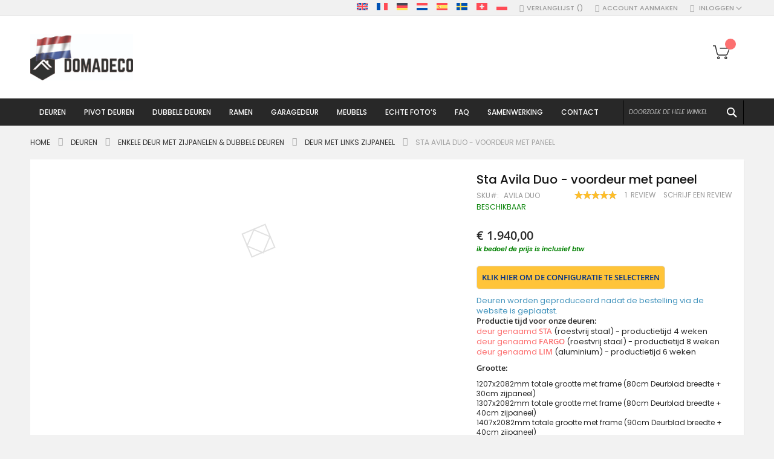

--- FILE ---
content_type: text/html; charset=UTF-8
request_url: https://domadeco.nl/avila-duo.html
body_size: 53024
content:
<!doctype html>
<html lang="nl">
    <head prefix="og: http://ogp.me/ns# fb: http://ogp.me/ns/fb# product: http://ogp.me/ns/product#">
        <script>
    var LOCALE = 'nl\u002DNL';
    var BASE_URL = 'https\u003A\u002F\u002Fdomadeco.nl\u002F';
    var require = {
        'baseUrl': 'https\u003A\u002F\u002Fdomadeco.nl\u002Fstatic\u002Ffrontend\u002FCodazon\u002Ffastest_fashion\u002Fnl_NL'
    };</script>        <meta charset="utf-8"/>
<meta name="title" content="Sta Avila Duo - voordeur met paneel"/>
<meta name="description" content="Sta Avila Duo - voordeur met paneel je thuis"/>
<meta name="keywords" content="voordeur met paneel"/>
<meta name="robots" content="INDEX,FOLLOW"/>
<meta name="viewport" content="width=device-width, initial-scale=1, maximum-scale=10, user-scalable=yes"/>
<meta name="format-detection" content="telephone=no"/>
<title>Sta Avila Duo - voordeur met paneel Domadeco</title>
<link  rel="stylesheet" type="text/css"  media="all" href="https://domadeco.nl/static/_cache/merged/2c097572fa6aae2e8f92933a7ea3202e.min.css" />
<link  rel="stylesheet" type="text/css"  media="screen and (min-width: 768px)" href="https://domadeco.nl/static/frontend/Codazon/fastest_fashion/nl_NL/css/styles-l.min.css" />
<link  rel="stylesheet" type="text/css"  media="print" href="https://domadeco.nl/static/frontend/Codazon/fastest_fashion/nl_NL/css/print.min.css" />
<link  rel="stylesheet" type="text/css"  media="all" href="https://domadeco.nl/static/_cache/merged/be355b82c97f04a63ec9b75f4a2c7d0d.min.css" />
<script  type="text/javascript"  src="https://domadeco.nl/static/_cache/merged/1bf93f98378e18201f37ebb1ebd31d92.js"></script>
<link  rel="canonical" href="https://domadeco.nl/avila-duo.html" />
<link  rel="icon" type="image/x-icon" href="https://domadeco.nl/media/favicon/stores/4/domadeco-furniture-n_1.png" />
<link  rel="shortcut icon" type="image/x-icon" href="https://domadeco.nl/media/favicon/stores/4/domadeco-furniture-n_1.png" />
<!-- Google Tag Manager -->
<script>(function(w,d,s,l,i){w[l]=w[l]||[];w[l].push({'gtm.start':
new Date().getTime(),event:'gtm.js'});var f=d.getElementsByTagName(s)[0],
j=d.createElement(s),dl=l!='dataLayer'?'&l='+l:'';j.async=true;j.src=
'https://www.googletagmanager.com/gtm.js?id='+i+dl;f.parentNode.insertBefore(j,f);
})(window,document,'script','dataLayer','GTM-55NCVLF');</script>
<!-- End Google Tag Manager -->
<meta name="google-site-verification" content="k85eEJJ0er_A-OYwLOJOm3J1gTt1-bIX59tiZvAuuAw" />        <script>
require(['mage/cookies'], function() {
    if (jQuery.cookie('mage-messages')) {
        require(['Magento_Customer/js/customer-data'], function(customerData) {
            customerData.reload(['cart'], true);
        });
    }
});
</script>


<script type="text/javascript">
(function() {
var config = {
    config: {
        mixins: {
            'Magento_Catalog/js/catalog-add-to-cart': {
                'Codazon_AjaxCartPro/js/catalog-add-to-cart': true
            }
        }
    },
    map: {
        '*': {
            'codazonSidebar': 'Codazon_AjaxCartPro/js/sidebar',
            'catalogAddToCart': 'Codazon_AjaxCartPro/js/catalog-add-to-cart',
            'Magento_Catalog/js/catalog-add-to-cart': 'Codazon_AjaxCartPro/js/catalog-add-to-cart',
            'mage/dataPost': 'Codazon_AjaxCartPro/js/ajax-post',
            'defaultMageDataPost': 'mage/dataPost' 
        }
    },
	deps: [
        'Codazon_AjaxCartPro/js/ajax-post'
    ]
};
require.config(config);
})();
var ajaxShoppingCart = {"optionUrl":"https:\/\/domadeco.nl\/quickview\/index\/view\/ajaxcart_option\/1\/","miniCartStyle":0,"popupId":"cdz-minicart-popup","minicartMaxItemsVisible":2};
</script>

<script type="text/javascript">
var cdzAjaxPost = {"updateMsgUrl":"https:\/\/domadeco.nl\/customer\/section\/load\/?sections=messages&update_section_id=true","replacedActions":{"wishlist\/index\/add":"https:\/\/domadeco.nl\/ajaxpost\/product_wishlist\/add\/","wishlist\/index\/remove":"https:\/\/domadeco.nl\/ajaxpost\/product_wishlist\/remove\/","wishlist\/index\/fromcart":"https:\/\/domadeco.nl\/ajaxpost\/product_wishlist\/fromcart\/","ajaxpost\/product_wishlist\/moveallfromcart":"https:\/\/domadeco.nl\/ajaxpost\/product_wishlist\/moveallfromcart\/","catalog\/product_compare\/add":"https:\/\/domadeco.nl\/ajaxpost\/product_compare\/add\/","catalog\/product_compare\/remove":"https:\/\/domadeco.nl\/ajaxpost\/product_compare\/remove\/","catalog\/product_compare\/clear":"https:\/\/domadeco.nl\/ajaxpost\/product_compare\/clear\/"},"wishlistEmptyMsg":"U hebt niets op uw verlanglijst staan."};
</script>

    <!-- BEGIN GOOGLE ANALYTICS 4 CODE -->
    <script type="text/x-magento-init">
    {
        "*": {
            "Magento_GoogleGtag/js/google-analytics": {"isCookieRestrictionModeEnabled":false,"currentWebsite":4,"cookieName":"user_allowed_save_cookie","pageTrackingData":{"optPageUrl":"","measurementId":"G-ZVEZL538V4"},"ordersTrackingData":[],"googleAnalyticsAvailable":true}        }
    }
    </script>
    <!-- END GOOGLE ANALYTICS 4 CODE -->
    <script type="text/x-magento-init">
        {
            "*": {
                "Magento_PageCache/js/form-key-provider": {
                    "isPaginationCacheEnabled":
                        0                }
            }
        }
    </script>
<!-- MEGAMENU CUSTOM CSS -->
<style type="text/css">
	.ias-noneleft {
    display: none !important;}</style>
<!-- MEGAMENU CUSTOM CSS -->
<script>
    require([
        "jquery",
        "scTrackingData",
        "mage/url",
        "mage/translate",
    ], function($, Tracking, url) {
        let tracking = Tracking();
        let scUpdating = false, scClicked = false;

        function _gaAddToCart($) {
            if (scClicked === false) return;
            if (scUpdating === true) return;
            scUpdating = true;
            $.ajax({
                url: url.build('sctracking/index/addtocart'),
                type: 'get',
                dataType: 'json',
                success: function(product) {
                    if (product == null) return;
                    for (let i = 0; i < product.length; i++) {
                        product[i].list = tracking.getProductImpression(product[i].allSkus);
                    }
                    tracking.setAddToCart(product);
                    $.ajax({
                        url: url.build('sctracking/index/unsaddtocart'),
                        type: 'POST',
                        data: {product},
                        dataType: 'json'
                    }).done(function(response) {
                    });
                }
            }).always(function() {
                scUpdating = false;
                scClicked = false;
            });
        }

        $(document).on('ajax:addToCart', function (e, data) {
            scClicked = true;
            _gaAddToCart($);
        });

        tracking.setPageType('product');
        tracking.setSendFullList('1');
        tracking.setSendDefaultList('1');
        tracking.setDefaultList('Default List');
        tracking.setCurrency('EUR');
        tracking.setData('isGuest', 1);

        
        
                $('a.towishlist').click(function () {
            var wishlistData = $(this).data('post');
            var itemId = wishlistData.data.product;
            setTimeout(function () {
                $.ajax({
                    url: url.build('sctracking/index/addtowishlist'),
                    type: 'post',
                    dataType: 'json',
                    data: {itemId: itemId}
                }).success(function (product) {
                    if (product == null) return;
                    tracking.setAddToWishlist(product);
                });
            }, 1000);
        });
        
        $(document).on('click', 'a', function(e) {
            let href = $(this).attr('href');
            let product = tracking.findProductByUrl(href);
            if (product !== undefined && product != false) {
                tracking.setProductImpression(product.id, product.list);
                tracking.fire('item_click', product);
            }
        });

        let promotions = [];
        let intCtr = 0;
        $(document).ready(function () {
            $('a[data-promotion]').each(function () {
                if ($(this).data("id") != undefined) {
                    $(this).addClass('sc-in-view-promo' + $(this).data("id"));
                }
            })
        });

        $(window).bind("scroll load", function () {
            $('a[data-promotion]').each(function () {
                selector = 'sc-in-view-promo' + $(this).data("id");
                promoEl = $('.' + selector);
                if (promoEl.isInViewport() && !promoEl.hasClass('sc-promo-sent')) {
                    promotions = [];
                    let id = $(this).data("id");
                    let name = $(this).data("name");
                    let creative = $(this).data("creative");
                    let position = $(this).data("position");
                    let slot = $(this).data("slot");
                    let promotion = {
                        'id': id,                         // Name or ID is required.
                        'name': name,
                        'creative': creative,
                        'position': position,
                        'slot': slot
                    };
                    promotions.push(promotion);
                    $(this).addClass('sc-promo-sent');
                    intCtr++;

                    $(this).click(function (e) {
                        promotion.href = $(this).attr('href');
                        tracking.fire('promo_click', promotion);
                    });

                    if (intCtr > 0) {
                        tracking.setPromotions(promotions);
                        intCtr = 0;
                    }
                }
            });
        });

        $.fn.isInViewport = function() {
            if ($(this).offset() != undefined) {
                var elementTop = $(this).offset().top;
                var elementBottom = elementTop + $(this).outerHeight();

                var viewportTop = $(window).scrollTop();
                var viewportBottom = viewportTop + $(window).height();

                return elementBottom > viewportTop && elementTop < viewportBottom;
            }
            return false;
        };

            });
</script>

<script>
    require([
        "jquery",
        "scTrackingData"
    ], function($, Tracking) {
        let tracking = Tracking();
        tracking.setData('category_full', 'Deuren\u002D\u003EEnkele\u0020deur\u0020met\u0020zijpanelen\u0020\u0026\u0020dubbele\u0020deuren\u002D\u003EDeur\u0020met\u0020rechtsaf\u0020zijpaneel');
        tracking.setData('category_plain', 'Deur\u0020met\u0020rechtsaf\u0020zijpaneel');

        let data = {"name":"Sta Avila Duo - voordeur met paneel","id":"Avila Duo","price":"1,940.00","brand":"Domadeco","category":"Deuren->Enkele deur met zijpanelen & dubbele deuren->Deur met rechtsaf zijpaneel"};
        tracking.setProductData(data);
        let relatedData = [];
        tracking.setImpressionListData(relatedData);
        let upsellData = [{"id":"Avila","name":"Sta Avila - klassieke voordeur","category":"Deuren->Enkele voordeuren","brand":"Domadeco","list":"Upsell Products","price":"1,450.00","url":"https:\/\/domadeco.nl\/avila.html","position":1},{"id":"Avila Neo","name":"Sta Avila Neo - voordeur met glas","category":"Deuren->Enkele voordeuren","brand":"Domadeco","list":"Upsell Products","price":"1,450.00","url":"https:\/\/domadeco.nl\/avilla-neo.html","position":2},{"id":"Avila Neo Duo","name":"Sta Avila Neo Duo - strakke voordeur met zijpaneel","category":"Deuren->Enkele deur met zijpanelen & dubbele deuren->Deur met rechtsaf zijpaneel","brand":"Domadeco","list":"Upsell Products","price":"1,940.00","url":"https:\/\/domadeco.nl\/avila-neo-duo.html","position":3},{"id":"Avila Neo Uno","name":"Sta Avila Neo Uno - luxe voordeur met zijpaneel","category":"Deuren->Enkele deur met zijpanelen & dubbele deuren->Deur met rechtsaf zijpaneel","brand":"Domadeco","list":"Upsell Products","price":"1,810.00","url":"https:\/\/domadeco.nl\/avila-neo-uno.html","position":4},{"id":"Avila Uno","name":"Sta Avila Uno - geisoleerde voordeur met zijpaneel","category":"Deuren->Enkele deur met zijpanelen & dubbele deuren->Deur met rechtsaf zijpaneel","brand":"Domadeco","list":"Upsell Products","price":"1,810.00","url":"https:\/\/domadeco.nl\/avila-uno.html","position":5},{"id":"STA door with left sidelight","name":"aangepaste configuratie - STA deur met linker zijlicht (uitzicht vanaf de buitenkant)","category":"Deuren->Enkele deur met zijpanelen & dubbele deuren->Deur met linker zijlicht","brand":"Domadeco","list":"Upsell Products","price":"2,200.00","url":"https:\/\/domadeco.nl\/sta-door-with-left-sidelight.html","position":6},{"id":"STA door with left and right sidelight","name":"aangepaste configuratie - STA-deur met linker en rechter boordlichten","category":"Deuren->Enkele deur met zijpanelen & dubbele deuren->Deur met linker en rechtsaf zijlicht","brand":"Domadeco","list":"Upsell Products","price":"2,800.00","url":"https:\/\/domadeco.nl\/sta-door-with-left-right-sidelight.html","position":7},{"id":"STA door with left right top sidelight","name":"aangepaste configuratie - STA deur met linker, rechter en bovenste boordlichten","category":"Deuren->Enkele deur met zijpanelen & dubbele deuren->Deur met drie zijlicht","brand":"Domadeco","list":"Upsell Products","price":"3,300.00","url":"https:\/\/domadeco.nl\/sta-door-with-top-left-right-sidelight.html","position":8},{"id":"STA door with left and top sidelight","name":"aangepaste configuratie - STA deur met linker en bovenste stadslicht (uitzicht vanaf de buitenkant)","category":"Deuren->Enkele deur met zijpanelen & dubbele deuren->Deur met boven en linker zijlicht","brand":"Domadeco","list":"Upsell Products","price":"2,800.00","url":"https:\/\/domadeco.nl\/sta-door-with-left-top-sidelight.html","position":9},{"id":"STA door with right sidelight","name":"aangepaste configuratie - STA deur met rechterzijlamp (uitzicht vanaf de buitenkant)","category":"Deuren->Enkele deur met zijpanelen & dubbele deuren->Deur met rechts zijpaneel","brand":"Domadeco","list":"Upsell Products","price":"2,200.00","url":"https:\/\/domadeco.nl\/sta-door-with-right-sidelight.html","position":10},{"id":"STA door with top sidelight","name":"aangepaste configuratie - STA deur met bovenlicht (uitzicht vanaf de buitenkant)","category":"Deuren->Enkele deur met zijpanelen & dubbele deuren->Deur met bovenlicht","brand":"Domadeco","list":"Upsell Products","price":"2,200.00","url":"https:\/\/domadeco.nl\/sta-door-with-top-sidelight.html","position":11},{"id":"STA door with right and top sidelight","name":"aangepaste configuratie - STA deur met Rechtsaf en bovenste stadslicht (uitzicht vanaf de buitenkant)","category":"Deuren->Enkele deur met zijpanelen & dubbele deuren->Deur met boven en rechtsaf zijlicht","brand":"Domadeco","list":"Upsell Products","price":"2,800.00","url":"https:\/\/domadeco.nl\/sta-door-with-right-top-sidelight.html","position":12}];
        tracking.setImpressionListData(upsellData);

        tracking.fire('page_ready', tracking.getPageType()?.toLowerCase() || "product");
    });
</script>
<!-- Scommerce Mage Start Global Site Tag (gtag.js) -->
<script async src="https://www.googletagmanager.com/gtag/js?id=AW-1004424172"></script>
<!-- Scommerce Mage Global Site Tag -->
<script>
    let useUa = false;
    let useGa4 = false;
            useGa4 = true;
    
    window.dataLayer = window.dataLayer || [];
    require([
        'jquery',
        'scTrackingData',
        'remarketing',
        'mage/cookies',
    ], function($, Tracking, Remarketing) {
        let tracking = Tracking();
        let rData = {};

        tracking.subscribe('page_view', function (data) {
            // Page view implementation goes here
        });

        tracking.subscribe('page_ready', function (pageType) {
                        Remarketing.init(tracking, 0, 1);
                    });

        tracking.subscribe('promo_view', function (data) {
            let obj = {};
                        obj.promotions = data;
            
                            rData = Remarketing.init(tracking, 0, 1);
                                    obj.ecomm_pagetype = rData.ecomm_pagetype;
                                if (useUa) {
                    gtag('event', 'promoView', obj);
                }
                if (useGa4) {
                    let eventData = {};
                    if (data instanceof Array) {
                        let result = [];
                        for (let i=0; i < data.length; i++) {
                            let promo = data[i];
                            result.push({
                                item_name: promo.name,
                                item_id: promo.id,
                                index: promo.position,
                                creative_name: promo.creative
                            });
                        }
                        eventData.items = result;
                    }
                    gtag('event', 'view_promotion', eventData);
                }
                    });

        tracking.subscribe('promo_click', function (data) {
            if (useUa) {
                let obj = {};
                                obj.promotions = [data];
                                                    let rData = Remarketing.init(tracking, 0, 1);
                                        obj.ecomm_prodid = rData.ecomm_pagetype;
                                                    gtag('event', 'select_content', obj);
            }
            if (useGa4) {
                let obj = {};
                obj.items = [{
                    'item_id': data.id,
                    'item_name': data.name,
                    'creative_name': data.creative,
                    'index': data.position
                }];
                gtag('event', 'select_promotion', obj);
            }
        });

                tracking.subscribe('view_list', function (data) {
            let impr = [];
            for (let i = 0; i < data.length; i++) {
                let product = data[i];
                impr.push({
                    id: product.id,
                    name: product.name,
                    price: product.price,
                    category: product.category,
                    brand: product.brand,
                    list_name: product.list,
                    list_position: i + 1
                });
            }
            let eventData = {};
                        eventData.items = impr;
                                        rData = Remarketing.init(tracking, 0, 1);
                                eventData.ecomm_pagetype = rData.ecomm_pagetype;
                eventData.ecomm_prodid = rData.ecomm_prodid;
                                if (useUa) {
                    gtag('event', 'view_item_list', eventData);
                }
                        if (useGa4) {
                eventData = {};
                eventData.items = convertItemList(tracking, data);
                gtag('event', 'view_item_list', eventData);
            }
        });
        
        tracking.subscribe('listing_scroll', function(data) {
            let eventData = {
                items: data
            };
                        rData = Remarketing.init(tracking, 0, 1);
                        eventData.ecomm_pagetype = rData.ecomm_pagetype;
            eventData.ecomm_prodid = rData.ecomm_prodid;
                        if (useUa) {
                gtag('event', 'view_item_list', eventData);
            }
                        if (useGa4) {
                eventData = {
                    items: convertItemList(tracking, data)
                };
                gtag('event', 'view_item_list', eventData);
            }
        });

        tracking.subscribe('item_click', function (data) {
            let eventData = {};
                        eventData.content_type = "product";
            eventData.items = [
                {
                    'id': data.id,
                    'name': data.name,
                    "list_name": data.list,
                    'brand': data.brand,
                    'category': data.category,
                    "quantity": 1,
                    'price': data.price,
                    'list_position': 1
                }
            ];
                        if (useUa) {
                gtag('event', 'select_content', eventData);
            }
            if (useGa4) {
                let items = {
                    'item_name': data.name,
                    'item_id': data.id,
                    'price': tracking.formatPrice(data.price, false),
                    'item_brand': data.brand,
                    'item_list_name': data.list,
                    'item_list_id': tracking.getListId(data.list),
                    'index': data.position,
                    'affiliation': tracking.getData('affiliation'),
                    'currency': tracking.getData('currency')
                }
                items = convertCatToGa4(items, data.category);
                eventData.items = [items];
                gtag('event', 'select_item', eventData);
            }
        });

                let product = tracking.getProductData();
        let eventData = {};
                product.list_position = 1;
        product.list_name = product.list;
        delete product.list;
        eventData.items = [product];
                            rData = Remarketing.init(tracking, 0, 1);
            eventData = {...eventData, ...rData};
            if (useUa) {
                gtag('event', 'view_item', eventData);
            }
                if (useGa4) {
            eventData = {};
            let item = {
                item_name: product.name,
                item_id: product.id,
                price: tracking.formatPrice(product.price, false),
                item_brand: product.brand,
                item_list_name: product.list,
                item_list_id: tracking.getListId(product.list),
                affiliation: tracking.getData('affiliation'),
                currency: tracking.getData('currency')
            };
            items = convertCatToGa4(item, product.category);
            eventData.items = items;
            gtag('event', 'view_item', eventData);
        }

        
        tracking.subscribe('add_to_cart', function (data) {
            var items = [], ecommProdid = [];
            let eventData = {};

                        $.each(data, function (i, product) {
                if (product != undefined) {
                    var itemData = {
                        "id": product.id,
                        "name": product.name,
                        "brand": product.brand,
                        "category": product.category,
                        "variant": product.variant,
                        "quantity": product.qty,
                        "price": product.price,
                        "list_name": product.list,
                        "list_position": 1
                    };
                    ecommProdid.push(product.id);
                    items.push(itemData);
                }
            });
            eventData.items = items;
                                                eventData.ecomm_prodid = ecommProdid;
                                    if (useUa) {
                gtag('event', 'add_to_cart', eventData);
            }
            if (useGa4) {
                eventData.items = convertAddToCartItem(tracking, items);
                gtag('event', 'add_to_cart', eventData);
            }
        });

        tracking.subscribe('remove_from_cart', function (data) {
            let eventData = {};

                        eventData.items = [
                {
                    "id": data.id,
                    "name": data.name,
                    "list_name": data.list,
                    "brand": data.brand,
                    "category": data.category,
                    "variant": data.variant,
                    "quantity": data.qty,
                    "price": data.price,
                    "list_position": 1
                }
            ];
                                                eventData.ecomm_prodid = data.id;
            eventData.ecomm_totalvalue = data.price;
                        
            if (eventData !== {}) {
                if (useUa) {
                    gtag('event', 'remove_from_cart', eventData);
                }
                if (useGa4) {
                    let items = {
                        item_name: data.name,
                        item_id: data.id,
                        price: tracking.formatPrice(data.price, false),
                        item_brand: data.brand,
                        quantity: data.qty,
                        item_list_name: data.list,
                        affiliation: tracking.getData('affiliation'),
                        currency: tracking.getData('currency')
                    };
                    items = convertCatToGa4(items, data.category)
                    eventData.items = [items];
                    gtag('event', 'remove_from_cart', eventData);
                }
            }
        });

        if (useGa4) {
            tracking.subscribe('view_cart', function(data) {
                gtag('event', 'view_cart',  {
                        'currency': tracking.getData('currency'),
                        'value': tracking.getData('total'),
                        'items': convertCheckoutItems(tracking, data)
                });
            });
        }

        if (useGa4) {
            tracking.subscribe('add_to_wishlist', function(data) {
                gtag('event', 'add_to_wishlist', {
                    'currency': tracking.getData('currency'),
                    'value': tracking.formatPrice(data.value, false),
                    'items': convertWishlistItems(tracking, data)
                });
            });
        }

        tracking.subscribe('begin_checkout', function (data) {
            data['coupon'] = tracking.getData('coupon');
            if (useUa) {
                gtag('event', 'begin_checkout', data);
            }
            if (useGa4){
                let eventData = {};
                eventData.coupon = data.coupon;
                eventData.items = convertCheckoutItems(tracking, data);
                gtag('event', 'begin_checkout', eventData);
            }
        });

        tracking.subscribe('checkout_step', function (data) {
            var remarketingData = {
                "ids": []
            };
            var items = data.products;
            items.forEach((item, index) => {
                items[index].list_name = item.list;
                items[index].list_position = index + 1;
                delete item.list;
                remarketingData.ids.push(item.id);
            });
            data.items = items;
            delete data.products;

                                    data.ecomm_prodid = remarketingData.ids;
            data.ecomm_pagetype = 'cart';
                                    data['value'] = tracking.getData('total');
            data['currency'] = tracking.getData('currency');
            data['checkout_step'] = data.step;
            data['checkout_option'] = data.option;
            delete data.step;
            delete data.option;
            data['coupon'] = tracking.getData('coupon');
            if (useUa) {
                gtag('event', 'checkout', data);
            }
            if (useGa4) {
                if (data.stepType == 'shipment') {
                    eventData = {
                            'currency': tracking.getData('currency'),
                            'value': tracking.getData('total'),
                            'coupon': tracking.getData('coupon'),
                            'shipping_tier': data.checkout_option,
                            'items': convertPurchaseItems(tracking, data.items)
                    };
                    gtag('event', 'add_shipping_info', eventData);
                }
                if (data.stepType == 'payment') {
                    eventData = {
                            'currency': tracking.getData('currency'),
                            'value': tracking.getData('total'),
                            'coupon': tracking.getData('coupon'),
                            'payment_type': data.checkout_option,
                            'items': convertPurchaseItems(tracking, data.items)
                    };
                    gtag('event', 'add_payment_info', eventData);
                }
            }
        });

        tracking.subscribe('checkout_option', function (data) {
            if (useUa) {
                eventData = {
                    "checkout_step": data.step,
                    "checkout_option": data.option
                };
                gtag('event', 'checkoutOption', eventData);
            }
            if (useGa4) {
                if (data.stepType == 'shipping') {
                    eventData = {
                            'currency': tracking.getData('currency'),
                            'value': tracking.getData('total'),
                            'coupon': tracking.getData('coupon'),
                            'shipping_tier': data.checkout_option,
                            'items': convertPurchaseItems(tracking, data.items)
                    };
                    gtag('event', 'add_shipping_info', eventData);
                }
                if (data.stepType == 'payment') {
                    eventData = {
                            'currency': tracking.getData('currency'),
                            'value': tracking.getData('total'),
                            'coupon': tracking.getData('coupon'),
                            'payment_type': data.checkout_option,
                            'items': convertPurchaseItems(tracking, data.items)
                    };
                    gtag('event', 'add_payment_info', eventData);
                }
            }
        });

        
        tracking.startEvents();
    });
	window.dataLayer = window.dataLayer || [];
	function gtag(){dataLayer.push(arguments)};
	gtag('js', new Date());

        gtag('config', 'AW-1004424172', );
    function convertPromotions(trackingData, data) {
        if (data instanceof Array) {
            let result = [];
            for (let i=0; i < data.length; i++) {
                let promo = data[i];
                result.push({
                    item_name: promo.name,
                    item_id: promo.id,
                    index: promo.position,
                    creative_name: promo.creative
                });
            }
            return result;
        }
        return [];
    }
    function convertItemList(trackingData, data) {
        let impr = [];
        for (let i = 0; i < data.length; i++) {
            let product = data[i];
            impr.push({
                item_id: product.id,
                item_name: product.name,
                price: trackingData.formatPrice(product.price, false),
                item_brand: product.brand,
                item_list_name: product.list,
                item_list_id: trackingData.getListId(product.list),
                index: product.position,
                quantity: 1,
                affiliation: trackingData.getData('affiliation'),
                currency: trackingData.getData('currency')
            });
            let categories = product.category.split('->');
            impr[i]['item_category'] = categories[0];
            for (let j = 1; j < categories.length; j++) {
                key = 'item_category' + (j + 1);
                impr[i][key] = categories[j];
            }
        }
        return impr;
    }
    function convertAddToCartItem(trackingData, data) {
        let prods = [];
        for (let i = 0; i < data.length; i++) {
            prods.push({
                item_name: data[i].name,
                item_id: data[i].id,
                price: trackingData.formatPrice(data[i].price, false),
                item_brand: data[i].brand,
                quantity: data[i].quantity,
                item_list_name: data[i].list,
                item_list_id: trackingData.getListId(data[i].list),
                affiliation: trackingData.getData('affiliation'),
                currency: trackingData.getData('currency')
            });
            let categories = data[i].category.split('->');
            prods[i]['item_category'] = categories[0];
            for (let j = 1; j < categories.length; j++) {
                key = 'item_category' + (j + 1);
                prods[i][key] = categories[j];
            }
        }
        return prods;
    }
    function convertCheckoutItems(trackingData, data) {
        let prods = [];
        for (let i = 0; i < data.length; i++) {
            prods.push({
                item_name: data[i].name,
                item_id: data[i].id,
                price: trackingData.formatPrice(data[i].price, false),
                item_brand: data[i].brand,
                item_category: data[i].category,
                quantity: data[i].quantity,
                item_list_name: data[i].list,
                item_list_id: trackingData.getListId(data[i].list),
                affiliation: trackingData.getData('affiliation'),
                currency: trackingData.getData('currency')
            });
            let categories = data[i].category.split('->');
            prods[i]['item_category'] = categories[0];
            for (let j = 1; j < categories.length; j++) {
                key = 'item_category' + (j + 1);
                prods[i][key] = categories[j];
            }
        }
        return prods;
    }
    function convertPurchaseItems(trackingData, data) {
        let prods = [];
        for (let i = 0; i < data.length; i++) {
            prods.push({
                item_name: data[i].name,
                item_id: data[i].id,
                price: trackingData.formatPrice(data[i].price, false),
                item_brand: data[i].brand,
                item_list_name: data[i].list,
                item_list_id: trackingData.getListId(data[i].list),
                quantity: data[i].quantity,
                affiliation: trackingData.getData('affiliation'),
                currency: trackingData.getData('currency'),
                index: i + 1
            });
            let categories = data[i].category.split('->');
            prods[i]['item_category'] = categories[0];
            for (let j = 1; j < categories.length; j++) {
                key = 'item_category' + (j + 1);
                prods[i][key] = categories[j];
            }
        }
        return prods;
    }
    function convertWishlistItems(trackingData, data) {
        data = data.item;
        let prods = [];
        prods.push({
            item_name: data.name,
            item_id: data.id,
            price: trackingData.formatPrice(data.price, false),
            item_brand: data.brand,
            item_category: data.category,
            item_list_name: data.list,
            item_list_id: trackingData.getListId(data.list),
            quantity: data.quantity,
            affiliation: trackingData.getData('affiliation'),
            currency: trackingData.getData('currency'),
            index: 1
        });
        let categories = data.category.split('->');
        prods[0]['item_category'] = categories[0];
        for (let j = 1; j < categories.length; j++) {
            key = 'item_category' + (j + 1);
            prods[0][key] = categories[j];
        }
        return prods;
    }
    function convertCatToGa4 (item, cats) {
        let categories = cats.split('->');
        item['item_category'] = categories[0];
        for (let j = 1; j < categories.length; j++) {
            key = 'item_category' + (j + 1);
            item[key] = categories[j];
        }
        return item;
    }
</script>


			<link rel='preconnect' href='https://fonts.googleapis.com'><link rel='preconnect' href='https://fonts.gstatic.com' crossorigin><link  href='https://fonts.googleapis.com/css?family=Poppins:200,200italic,300,300italic,400,400italic,500,500italic,600italic,600italic,700,700italic,800,800italic,900,900italic&amp;subset=latin,latin-ext&display=swap' rel='stylesheet' type='text/css' />
			<link rel='preconnect' href='https://fonts.googleapis.com'><link rel='preconnect' href='https://fonts.gstatic.com' crossorigin><link  href='https://fonts.googleapis.com/css?family=Alice:200,200italic,300,300italic,400,400italic,500,500italic,600italic,600italic,700,700italic,800,800italic,900,900italic&amp;subset=latin,latin-ext&display=swap' rel='stylesheet' type='text/css' />
<script type="text/javascript">
	var ThemeOptions = {
		box_wide: 0,
		rtl_layout: 0,
		sticky_header: 1		
	};
	var codazon = {
		enableStikyMenu: 1,
		alignVerMenuHeight: false	}
	if(navigator.userAgent.match(/iPhone|iPod|iPhone Simulator|iPod Simulator/i) !== null){
		document.addEventListener("DOMContentLoaded", function(event) { 
			document.body.classList.add('iMenu');
		});
	}
</script>


<script>
require(['jquery'], function($){
!function(e){e.fn.shorten=function(s){"use strict";var t={showChars:100,minHideChars:10,ellipsesText:"...",moreText:"more",lessText:"less",onLess:function(){},onMore:function(){},errMsg:null,force:!1};return s&&e.extend(t,s),e(this).data("jquery.shorten")&&!t.force?!1:(e(this).data("jquery.shorten",!0),e(document).off("click",".morelink"),e(document).on({click:function(){var s=e(this);return s.hasClass("less")?(s.removeClass("less"),s.html(t.moreText),s.parent().prev().animate({height:"0%"},function(){s.parent().prev().prev().show()}).hide("fast",function(){t.onLess()})):(s.addClass("less"),s.html(t.lessText),s.parent().prev().animate({height:"100%"},function(){s.parent().prev().prev().hide()}).show("fast",function(){t.onMore()})),!1}},".morelink"),this.each(function(){var s=e(this),n=s.html(),r=s.text().length;if(r>t.showChars+t.minHideChars){var o=n.substr(0,t.showChars);if(o.indexOf("<")>=0){for(var a=!1,i="",h=0,l=[],c=null,f=0,u=0;u<=t.showChars;f++)if("<"!=n[f]||a||(a=!0,c=n.substring(f+1,n.indexOf(">",f)),"/"==c[0]?c!="/"+l[0]?t.errMsg="ERROR en HTML: the top of the stack should be the tag that closes":l.shift():"br"!=c.toLowerCase()&&l.unshift(c)),a&&">"==n[f]&&(a=!1),a)i+=n.charAt(f);else if(u++,h<=t.showChars)i+=n.charAt(f),h++;else if(l.length>0){for(j=0;j<l.length;j++)i+="</"+l[j]+">";break}o=e("<div/>").html(i+'<span class="ellip">'+t.ellipsesText+"</span>").html()}else o+=t.ellipsesText;var m='<div class="shortcontent">'+o+'</div><div class="allcontent">'+n+'</div><span><a href="javascript://nop/" class="morelink">'+t.moreText+"</a></span>";s.html(m),s.find(".allcontent").hide(),e(".shortcontent p:last",s).css("margin-bottom",0)}}))}}(jQuery);
 });
</script>
<script>
 require(['jquery'], function($){
	 $(function() {
 		jQuery(".comment").shorten({
			"showChars" : 400,
				 "moreText": " Zie meer",
				   lessText: 'Lees minder',
		});
	 })
 });
 

</script>
<script type="application/ld+json">
    {
        "@context": "https://schema.org/",
        "@type": "Product",
        "name": "Sta Avila Duo - voordeur met paneel",
        "image": "https://domadeco.nl/media/catalog/product/cache/d299fb1cff1ba647beec720cc8d8301d/o/k/okladka_18_1.jpg",
        "description": "Deuren worden geproduceerd nadat de bestelling via de website is geplaatst.Productie tijd voor onze deuren:deur genaamd STA (roestvrij staal) - productietijd 4 wekendeur genaamd FARGO (roestvrij staal) - productietijd 8 wekendeur genaamd LIM (aluminium) - productietijd 6 weken

Grootte:

1207x2082mm totale grootte met frame (80cm Deurblad breedte + 30cm zijpaneel)1307x2082mm totale grootte met frame (80cm Deurblad breedte + 40cm zijpaneel)1407x2082mm totale grootte met frame (90cm Deurblad breedte + 40cm zijpaneel)1507x2082mm totale grootte met frame (90cm Deurblad breedte + 50cm zijpaneel)
1207x2030mm totale grootte met frame (80cm Deurblad breedte + 30cm zijpaneel)1307x2030mm totale grootte met frame (80cm Deurblad breedte + 40cm zijpaneel)1407x2030mm totale grootte met frame (90cm Deurblad breedte + 40cm zijpaneel)1507x2030mm totale grootte met frame (90cm Deurblad breedte + 50cm zijpaneel)
aangepaste breedte van 1207mm tot 1507mm


De constructie:De deur is gemaakt van roestvrij staal. Binnenin is het gevuld met PUR-polyurethaanschuim en hout. De dikte van het deurblad is 55mm. Dubbel afdichtingssysteem - één afdichting bevindt zich in de opening van het kozijn en de andere bevindt zich in het ondersteunende deel van het deurblad. Dit vermindert trillingen en beschermt jouw huis tegen warmteverlies. Het volume verandert niet vonder invloed van atmosferische omstandigheden. Het kozijn heeft in de scharnierdelen en de vergrendelingspunten anti-inbraakversterkingen.
Elke deur inclusief:• Deur en het kozijn met twee pakkingen;• Twee onafhankelijke sloten (meerpuntsvergrendeling) voor anti-inbraakbeveiliging;• Twee sets inzetstukken met de sleutels;• Normale deurklink (lange handgreep met T-vormige balk als extra optie);• Kijkgaatje (in het geval van massieve deuren);- 3x verstelbare scharnieren die bescherming bieden tegen inbraak;• Aluminium drempel met pakking;• 3x antidiefstalbouten.
Specificatie van de thermische isolatie en de geluiddichtheid:• voor een volledig deurblad met een dikte van 55mm, bij Ud = 1.2 W/K*m2• voor geglazuurde deurvleugels met een dikte van 55 mm, bij Ud = 1.5 W/K*m2• akoestische isolatie 31 dB (geldt voor deuren zonder beglazing)• glazen deuren zijn gemaakt van driedubbele beglazingspakketten.
Volledige deurinformatie
De deur is al op het kozijn gemonteerd (de voordeur), dat scheelt je al het werk. De deur is helemaal klaar voor montage.
De afbeelding die laat zien hoe de meting moet worden uitgevoerd. Klik hier De inbouwruimte tussen het kozijn en de muur kan aan elke kant tussen 5 mm en 20 mm bedragen. Veelgestelde vragen: klik hier om te controleren
De deur zijpaneel kan worden geopend of niet

 
",

        "sku": "Avila Duo",
                "aggregateRating": {
            "@type": "AggregateRating",
            "bestRating": 5,
            "worstRating": 1,
            "ratingValue": "5",
            "reviewCount": "1"
        },
                                            "review": [
                                             {
                            "@type": "Review",
                            "reviewRating": {
                              "@type": "Rating",
                              "ratingValue": "5"
                            },
                            "name": "Het beste bedrijf om een nieuwe deur te bestellen.",
                            "author": {
                              "@type": "Person",
                              "name": "aaldenberg"
                            },
                            "datePublished": "2015-11-21",
                            "reviewBody": "Om deze recensie kort en eenvoudig te houden, wil ik alleen maar zeggen dat er naar mijn mening geen beter bedrijf is beter is dan Domadeco om online professionele deuren bij te kopen."
                        }                                        ],
                                "offers": {
            "@type": "Offer",
            "priceCurrency": "EUR",
            "url": "https://domadeco.nl/avila-duo.html",
            "availability": "https://schema.org/InStock",
             "price": "1940.00"
        }
    }

</script>
<!--  twitter product cards-->
<meta name="twitter:card" content="product"/>
<meta name="twitter:domain" content="https://domadeco.nl/"/>
<meta name="twitter:site" content=""/>
<meta name="twitter:creator" content=""/>
<meta name="twitter:title" content="Sta Avila Duo - voordeur met paneel"/>
<meta name="twitter:description" content=""/>
<meta name="twitter:image" content="https://domadeco.nl/media/catalog/product/cache/d299fb1cff1ba647beec720cc8d8301d/o/k/okladka_18_1.jpg"/>
<meta name="twitter:data1" content="EUR1940.00"/>
<meta name="twitter:label1" content="PRICE"/>
<meta name="twitter:data2" content="US"/>
<meta name="twitter:label2" content="LOCATION"/>
<!--  twitter product cards-->
<!--  facebook open graph -->
<meta property="og:site_name" content=""/>
<meta property="og:type" content="product"/>
<meta property="og:title" content="Sta Avila Duo - voordeur met paneel"/>
<meta property="og:image" content="https://domadeco.nl/media/catalog/product/cache/d299fb1cff1ba647beec720cc8d8301d/o/k/okladka_18_1.jpg"/>
<meta property="og:description" content=""/>
<meta property="og:url" content="https://domadeco.nl/avila-duo.html"/>
<meta property="product:price:amount" content="1940.00"/>
<meta property="product:price:currency" content="EUR"/>
<meta property="product:availability" content="instock"/>
<meta property="product:retailer_item_id" content="Avila Duo"/>
<!--  facebook open graph -->
<!-- rich pins -->
<meta name="pinterest-rich-pin" content="enabled"/>
<!-- rich pins -->
    </head>
    <body data-container="body"
          data-mage-init='{"loaderAjax": {}, "loader": { "icon": "https://domadeco.nl/static/frontend/Codazon/fastest_fashion/nl_NL/images/loader-2.gif"}}'
        id="html-body" itemtype="http://schema.org/Product" itemscope="itemscope" class="catalog-product-view product-avila-duo page-layout-1column">
        
<script type="text/x-magento-init">
    {
        "*": {
            "Magento_PageBuilder/js/widget-initializer": {
                "config": {"[data-content-type=\"slider\"][data-appearance=\"default\"]":{"Magento_PageBuilder\/js\/content-type\/slider\/appearance\/default\/widget":false},"[data-content-type=\"map\"]":{"Magento_PageBuilder\/js\/content-type\/map\/appearance\/default\/widget":false},"[data-content-type=\"row\"]":{"Magento_PageBuilder\/js\/content-type\/row\/appearance\/default\/widget":false},"[data-content-type=\"tabs\"]":{"Magento_PageBuilder\/js\/content-type\/tabs\/appearance\/default\/widget":false},"[data-content-type=\"slide\"]":{"Magento_PageBuilder\/js\/content-type\/slide\/appearance\/default\/widget":{"buttonSelector":".pagebuilder-slide-button","showOverlay":"hover","dataRole":"slide"}},"[data-content-type=\"banner\"]":{"Magento_PageBuilder\/js\/content-type\/banner\/appearance\/default\/widget":{"buttonSelector":".pagebuilder-banner-button","showOverlay":"hover","dataRole":"banner"}},"[data-content-type=\"buttons\"]":{"Magento_PageBuilder\/js\/content-type\/buttons\/appearance\/inline\/widget":false},"[data-content-type=\"products\"][data-appearance=\"carousel\"]":{"Magento_PageBuilder\/js\/content-type\/products\/appearance\/carousel\/widget":false}},
                "breakpoints": {"desktop":{"label":"Desktop","stage":true,"default":true,"class":"desktop-switcher","icon":"Magento_PageBuilder::css\/images\/switcher\/switcher-desktop.svg","conditions":{"min-width":"1024px"},"options":{"products":{"default":{"slidesToShow":"5"}}}},"tablet":{"conditions":{"max-width":"1024px","min-width":"768px"},"options":{"products":{"default":{"slidesToShow":"4"},"continuous":{"slidesToShow":"3"}}}},"mobile":{"label":"Mobile","stage":true,"class":"mobile-switcher","icon":"Magento_PageBuilder::css\/images\/switcher\/switcher-mobile.svg","media":"only screen and (max-width: 768px)","conditions":{"max-width":"768px","min-width":"640px"},"options":{"products":{"default":{"slidesToShow":"3"}}}},"mobile-small":{"conditions":{"max-width":"640px"},"options":{"products":{"default":{"slidesToShow":"2"},"continuous":{"slidesToShow":"1"}}}}}            }
        }
    }
</script>
<script type="text/x-magento-init">
{	"*":{
		"Magento_Theme/js/fastest_fashion":{}
	}
}
</script>
<div class="cookie-status-message" id="cookie-status">
    The store will not work correctly in the case when cookies are disabled.</div>
<script type="text&#x2F;javascript">document.querySelector("#cookie-status").style.display = "none";</script>
<script type="text/x-magento-init">
    {
        "*": {
            "cookieStatus": {}
        }
    }
</script>

<script type="text/x-magento-init">
    {
        "*": {
            "mage/cookies": {
                "expires": null,
                "path": "\u002F",
                "domain": ".domadeco.nl",
                "secure": true,
                "lifetime": "604800"
            }
        }
    }
</script>
    <noscript>
        <div class="message global noscript">
            <div class="content">
                <p>
                    <strong>JavaScript lijkt te zijn uitgeschakeld in uw browser.</strong>
                    <span>
                        Voor de beste gebruikerservaring, zorg ervoor dat javascript ingeschakeld is voor uw browser.                    </span>
                </p>
            </div>
        </div>
    </noscript>

<script>
    window.cookiesConfig = window.cookiesConfig || {};
    window.cookiesConfig.secure = true;
</script><script>    require.config({
        map: {
            '*': {
                wysiwygAdapter: 'mage/adminhtml/wysiwyg/tiny_mce/tinymce5Adapter'
            }
        }
    });</script><script>
    require.config({
        paths: {
            googleMaps: 'https\u003A\u002F\u002Fmaps.googleapis.com\u002Fmaps\u002Fapi\u002Fjs\u003Fv\u003D3\u0026key\u003DAIzaSyDu\u002DIKU492KF7fUgekU8wVnDRbK50v9\u002Dc0'
        },
        config: {
            'Magento_PageBuilder/js/utils/map': {
                style: ''
            },
            'Magento_PageBuilder/js/content-type/map/preview': {
                apiKey: 'AIzaSyDu\u002DIKU492KF7fUgekU8wVnDRbK50v9\u002Dc0',
                apiKeyErrorMessage: 'You\u0020must\u0020provide\u0020a\u0020valid\u0020\u003Ca\u0020href\u003D\u0027https\u003A\u002F\u002Fdomadeco.nl\u002Fadminhtml\u002Fsystem_config\u002Fedit\u002Fsection\u002Fcms\u002F\u0023cms_pagebuilder\u0027\u0020target\u003D\u0027_blank\u0027\u003EGoogle\u0020Maps\u0020API\u0020key\u003C\u002Fa\u003E\u0020to\u0020use\u0020a\u0020map.'
            },
            'Magento_PageBuilder/js/form/element/map': {
                apiKey: 'AIzaSyDu\u002DIKU492KF7fUgekU8wVnDRbK50v9\u002Dc0',
                apiKeyErrorMessage: 'You\u0020must\u0020provide\u0020a\u0020valid\u0020\u003Ca\u0020href\u003D\u0027https\u003A\u002F\u002Fdomadeco.nl\u002Fadminhtml\u002Fsystem_config\u002Fedit\u002Fsection\u002Fcms\u002F\u0023cms_pagebuilder\u0027\u0020target\u003D\u0027_blank\u0027\u003EGoogle\u0020Maps\u0020API\u0020key\u003C\u002Fa\u003E\u0020to\u0020use\u0020a\u0020map.'
            },
        }
    });
</script>

<script>
    require.config({
        shim: {
            'Magento_PageBuilder/js/utils/map': {
                deps: ['googleMaps']
            }
        }
    });
</script>


<div class="page-wrapper"><header class="page-header"><div class="panel wrapper"><div class="panel header"><div class="header-stores">
</div><a class="action skip contentarea"
   href="#contentarea">
    <span>
        Ga naar de inhoud    </span>
</a>
<ul class="header links">


<li class="lang" id="uk"><a href="https://domadeco.co.uk/" rel="nofollow"><img class="wpml-ls-flag" src="/pub/media/flagi/en.svg" alt="English"> <span>British version</span></a></li>

<li class="lang" id="fr"><a href="https://domadeco.fr/" rel="nofollow"><img class="wpml-ls-flag" src="/pub/media/flagi/fr.svg" alt="French"><span>Version française</span></a></li>
<li class="lang" id="de"><a href="https://domadeco.de/" rel="nofollow"><img class="wpml-ls-flag" src="/pub/media/flagi/de.svg" alt="German"><span>Deutsche Version</span></a></li>
<li class="lang" id="nl"><a href="https://domadeco.nl/" rel="nofollow"><img class="wpml-ls-flag" src="/pub/media/flagi/nl.svg" alt="Nederlandse"><span>Nederlandse versie<span></a></li>
<li class="lang" id="es"><a href="https://domadeco.es/" rel="nofollow"><img class="wpml-ls-flag" src="/pub/media/flagi/es.svg" alt="Espania"><span>Spaanse versie<span></a></li>
<li class="lang" id="se"><a href="https://domadeco.se/" rel="nofollow"><img class="wpml-ls-flag" src="/pub/media/flagi/sv.svg" alt="Swedish"><span>Svensk version<span></a></li>
<li class="lang" id="ch"><a href="https://domadeco.ch/" rel="nofollow"><img class="wpml-ls-flag" src="/pub/media/flagi/ch.svg" alt="German"><span>Schweizer Version<span></a></li>
<li class="lang" id="pl"><a href="https://domadeco.pl/" rel="nofollow"><img class="wpml-ls-flag" src="/pub/media/flagi/pl.svg" alt="Polish"><span>Język polski<span></a></li>
<li class="langus" id="us"><a href="https://domadeco.com/" rel="nofollow"><img class="wpml-ls-flag" src="/pub/media/flagi/us.svg" alt="American"><span>American version<span></a></li>
<li class="langus" id="us"><a href="https://domadeco.ca/" rel="nofollow"><img class="wpml-ls-flag" src="/pub/media/flagi/canada.svg" alt="Canadian"><span>Canadian version<span></a></li>
<li class="langus" id="us"><a href="https://domadeco.ae/" rel="nofollow"><img class="wpml-ls-flag" src="/pub/media/flagi/ae.svg" alt="Arabic"><span>النسخة العربية<span></a></li>
<li class="langus" id="us"><a href="https://domadeco.com.au/" rel="nofollow"><img class="wpml-ls-flag" src="/pub/media/flagi/au.svg" alt="Australian"><span>Australian version<span></a></li>



    <li class="greet welcome" data-bind="scope: 'customer'">
        <!-- ko if: customer().fullname  -->
        <span class="logged-in"
              data-bind="text: new String('Welkom, %1!').replace('%1', customer().fullname)">
        </span>
        <!-- /ko -->
        <!-- ko ifnot: customer().fullname  -->
        <span class="not-logged-in"
              data-bind="html: 'Domadeco'"></span>
                <!-- /ko -->
    </li>
    <script type="text/x-magento-init">
    {
        "*": {
            "Magento_Ui/js/core/app": {
                "components": {
                    "customer": {
                        "component": "Magento_Customer/js/view/customer"
                    }
                }
            }
        }
    }
    </script>
<li class="link wishlist" data-bind="scope: 'wishlist'">
    <a href="https://domadeco.nl/wishlist/">Verlanglijst        <!-- ko if: wishlist().counter -->
        <span data-bind="text: wishlist().counter" class="counter qty"></span>
        <!-- /ko -->
    </a>
</li>
<script type="text/x-magento-init">
    {
        "*": {
            "Magento_Ui/js/core/app": {
                "components": {
                    "wishlist": {
                        "component": "Magento_Wishlist/js/view/wishlist"
                    }
                }
            }
        }
    }

</script>
<li class="authorization-link switcher log-in" id="authorization-top-link"> 		<a style="display:none" class="log-in link" href="https://domadeco.nl/customer/account/login/referer/aHR0cHM6Ly9kb21hZGVjby5ubC9hdmlsYS1kdW8uaHRtbA%2C%2C/">
        Inloggen    </a>
	<div class="actions dropdown options switcher-options">
		<div class="action toggle switcher-trigger" id="authorization-trigger">
			Inloggen		</div>
		<div style="display:none;" id="cdz-login-form-dropdown" class="cdz-login-form-dropdown dropdown switcher-dropdown"  data-mage-init='{"dropdownDialog":{
					"appendTo":"#authorization-top-link > .options",
					"triggerTarget":"#authorization-trigger",
					"closeOnMouseLeave": false,
					"triggerClass":"active",
					"parentClass":"active",
					"buttons":null}}'>
			<div class="block block-customer-login">
    <div class="block-content" >
                <form class="form form-login"
              action="https://domadeco.nl/customer/account/loginPost/referer/aHR0cHM6Ly9kb21hZGVjby5ubC9hdmlsYS1kdW8uaHRtbA,,"
              method="post"
              data-mage-init='{"validation":{}}'>
            <input name="form_key" type="hidden" value="m3zEMeiQCNJI99o9" />            <fieldset class="fieldset login" data-hasrequired="* Verplichte velden">
                <div class="field email required">
                    <!--<label class="label" for="email"><span>E-mailadres</span></label>-->
                    <div class="control">
                        <input placeholder="E-mailadres" name="login[username]" value=""  autocomplete="off" type="email" class="input-text" title="E-mailadres" data-validate="{required:true, 'validate-email':true}"/>
                    </div>
                </div>
                <div class="field password required">
                    <!--<label for="pass" class="label"><span>Wachtwoord</span></label>-->
                    <div class="control">
                        <input placeholder="Wachtwoord" name="login[password]" type="password"  autocomplete="off" class="input-text" title="Wachtwoord" data-validate="{required:true, 'validate-password':true}"/>
                    </div>
                </div>
                <div id="remember-me-box" class="field choice persistent">
        <input type="checkbox" name="persistent_remember_me" class="checkbox" id="remember_mes8HTQzjwl7"  checked="checked"  title="Onthoud&#x20;mij" />
    <label for="remember_mes8HTQzjwl7" class="label"><span>Onthoud mij</span></label>
    <span class="tooltip wrapper">
        <strong class="tooltip toggle"> Wat is dit?</strong>
        <span class="tooltip content"> Vink &quot;Onthoud mij&quot; om uw winkelwagen op deze computer te raadplegen, ook als u niet ingelogd bent.</span>
    </span>
</div>
                <div class="actions-toolbar">
                    <div class="">
						<button type="submit" class="action login primary" name="send"><span>Inloggen</span></button></div>
						<!--<a class="action create primary" href="https://domadeco.nl/customer/account/create/"><span>Sign up</span></a>-->
					<div class="secondary">
					<a class="action remind" href="https://domadeco.nl/customer/account/forgotpassword/"><span>Wachtwoord vergeten?</span></a>
					</div>
                </div>
            </fieldset>
        </form>
    </div>
</div>
		</div>
	</div>
	</li>
<li><a href="https://domadeco.nl/customer/account/create/" id="idFGOq4d4T" class="register-link" >Account aanmaken</a></li></ul></div></div><div class="header-wrapper-content sticky-menu js-sticky-menu"><div class="header content"><span data-action="toggle-nav" class="action nav-toggle"><span>Toggle Nav</span></span>
    <a class="logo" href="https://domadeco.nl/" title="Domadeco aluminium en stalen voordeur">
        <img class="main-logo" src="https://domadeco.nl/media/logo/stores/4/logo-domadeco-nl.jpg"
             alt="Domadeco aluminium en stalen voordeur"
             width="170"             height="58"        />
                <img class="small-logo" src="https://domadeco.nl/media/codazon/themeoptions/background/logo-domadeco-nl-mobile.jpg"
             alt="Domadeco aluminium en stalen voordeur"
             width="170"             height="58"        />      
    </a>

<div data-block="minicart" class="minicart-wrapper">
    <a class="action showcart" href="https://domadeco.nl/checkout/cart/"
       data-bind="scope: 'minicart_content'">
        <span class="text">Winkelwagen</span>
        <span class="price-label" data-bind="html: getCartParam('subtotal')">
            <!-- ko if: getCartParam('subtotal') -->
        		<!-- ko text: getCartParam('subtotal') --><!-- /ko -->
        	<!-- /ko -->
        	<!-- ko ifnot: getCartParam('subtotal') -->
            	<!-- ko i18n: '0.00' --><!-- /ko -->
            <!-- /ko -->
        </span>
        <span class="counter qty empty"
              data-bind="css: { empty: !!getCartParam('summary_count') == false }, blockLoader: isLoading">
            <span class="counter-number">
             <!-- ko ifnot: getCartParam('summary_count') -->
                <!-- ko i18n: '0 ' --><!-- /ko -->
            <!-- /ko -->
            <!-- ko if: getCartParam('summary_count') -->
            	<!-- ko text: getCartParam('summary_count') --><!-- /ko -->
            <!-- /ko -->            	
            </span>
            <span class="counter-label">
            <!-- ko if: getCartParam('summary_count') -->
                <!-- ko text: getCartParam('summary_count') --><!-- /ko -->
                <!-- ko i18n: 'items' --><!-- /ko -->
            <!-- /ko -->
            </span>
        </span>
    </a>
            <div class="block block-minicart empty"
             data-role="dropdownDialog"
             data-mage-init='{"dropdownDialog":{
                "appendTo":"[data-block=minicart]",
                "triggerTarget":".showcart",
                "timeout": "2000",
                "closeOnMouseLeave": false,
                "closeOnEscape": true,
                "triggerClass":"active",
                "parentClass":"active",
                "buttons":[]}}'>
            <div id="minicart-content-wrapper" data-bind="scope: 'minicart_content'">
                <!-- ko template: getTemplate() --><!-- /ko -->
            </div>
                    </div>
        <script>
        window.checkout = {"shoppingCartUrl":"https:\/\/domadeco.nl\/checkout\/cart\/","checkoutUrl":"https:\/\/domadeco.nl\/checkout\/","updateItemQtyUrl":"https:\/\/domadeco.nl\/checkout\/sidebar\/updateItemQty\/","removeItemUrl":"https:\/\/domadeco.nl\/checkout\/sidebar\/removeItem\/","imageTemplate":"Magento_Catalog\/product\/image_with_borders","baseUrl":"https:\/\/domadeco.nl\/","minicartMaxItemsVisible":5,"websiteId":"4","maxItemsToDisplay":10,"storeId":"4","storeGroupId":"4","customerLoginUrl":"https:\/\/domadeco.nl\/customer\/account\/login\/referer\/aHR0cHM6Ly9kb21hZGVjby5ubC9hdmlsYS1kdW8uaHRtbA%2C%2C\/","isRedirectRequired":false,"autocomplete":"off","captcha":{"user_login":{"isCaseSensitive":false,"imageHeight":50,"imageSrc":"","refreshUrl":"https:\/\/domadeco.nl\/captcha\/refresh\/","isRequired":false,"timestamp":1769140588}}};
    </script>
    <script type="text/x-magento-init">
    {
        "[data-block='minicart']": {
            "Magento_Ui/js/core/app": {"components":{"minicart_content":{"children":{"subtotal.container":{"children":{"subtotal":{"children":{"subtotal.totals":{"config":{"display_cart_subtotal_incl_tax":0,"display_cart_subtotal_excl_tax":1,"template":"Magento_Tax\/checkout\/minicart\/subtotal\/totals"},"children":{"subtotal.totals.msrp":{"component":"Magento_Msrp\/js\/view\/checkout\/minicart\/subtotal\/totals","config":{"displayArea":"minicart-subtotal-hidden","template":"Magento_Msrp\/checkout\/minicart\/subtotal\/totals"}}},"component":"Magento_Tax\/js\/view\/checkout\/minicart\/subtotal\/totals"}},"component":"uiComponent","config":{"template":"Magento_Checkout\/minicart\/subtotal"}}},"component":"uiComponent","config":{"displayArea":"subtotalContainer"}},"item.renderer":{"component":"Magento_Checkout\/js\/view\/cart-item-renderer","config":{"displayArea":"defaultRenderer","template":"Magento_Checkout\/minicart\/item\/default"},"children":{"item.image":{"component":"Magento_Catalog\/js\/view\/image","config":{"template":"Magento_Catalog\/product\/image","displayArea":"itemImage"}},"checkout.cart.item.price.sidebar":{"component":"uiComponent","config":{"template":"Magento_Checkout\/minicart\/item\/price","displayArea":"priceSidebar"}}}},"extra_info":{"component":"uiComponent","config":{"displayArea":"extraInfo"}},"promotion":{"component":"uiComponent","config":{"displayArea":"promotion"}}},"config":{"itemRenderer":{"default":"defaultRenderer","simple":"defaultRenderer","virtual":"defaultRenderer"},"template":"Magento_Checkout\/minicart\/content"},"component":"Magento_Checkout\/js\/view\/minicart"}},"types":[]}        },
        "*": {
            "Magento_Ui/js/block-loader": "https://domadeco.nl/static/frontend/Codazon/fastest_fashion/nl_NL/images/loader-1.gif"
        }
    }
    </script>
</div>


</div><div class="header-wrapper-middle">
<div class="mobile-search-wrapper">
	<div class="mobile-search-content block block-search" id="mobile-search-content">
		<div class="mobile-search-form-container" id="mobile-search-form-container"></div>
	</div>
</div>
<script type="text/javascript">
require(['jquery'],function($){
    var $searchform = $('#search_mini_form'), $mbwrap = $('#mobile-search-form-container'), $pcwrap = $('#search-content .search-form-container').first();
    var winwidth = window.innerWidth, adapt = 768;
    function searchPosition(winwidth){
        if (winwidth < adapt) {
            $searchform.appendTo($mbwrap);
            $('[data-action="advanced-search"]',$searchform).css('display','none');
        }else{
            $searchform.appendTo($pcwrap);
            $('[data-action="advanced-search"]',$searchform).css('display','');
        }
    }
    searchPosition(winwidth);
    $(window).resize(function(){
        var newwidth = window.innerWidth;
        if( (winwidth < adapt && newwidth >= adapt) || (winwidth >= adapt && newwidth < adapt) ){
            searchPosition(newwidth);
            winwidth = newwidth;
        }
    });
});
</script>
</div><div class="header-wrapper-bottom"><div class="header content"><div class="header-main-menu">    <div class="sections nav-sections">
                <div class="section-items nav-sections-items"
             data-mage-init='{"tabs":{"openedState":"active"}}'>
                                            <div class="section-item-title nav-sections-item-title"
                     data-role="collapsible">
                    <a class="nav-sections-item-switch"
                       data-toggle="switch" href="#store.menu">
                        Menu                    </a>
                </div>
                <div class="section-item-content nav-sections-item-content"
                     id="store.menu"
                     data-role="content">
                    <div class="menu-container"><div class="widget block block-static-block">
    <div class="cdz-main-menu">
<div class="cdz-menu no-loaded cdz-horizontal-menu   cdz-translate" id="menu-12-69724a5dbf419" data-mage-init='{"megamenu":{"dropdownEffect":"translate","type":0,"useAjaxMenu":0,"menu":"fastest-fashion-main-menu-nl","ajaxUrl":"https:\/\/domadeco.nl\/megamenu\/index\/ajax\/","tabletLinkText":"\u003Cspan class=\"link-prefix\"\u003EGo to\u003C\/span\u003E \u003Cspan class=\"link-text\"\u003E%1\u003C\/span\u003E","pagingMenu":0}}'><ul class="groupmenu"><li class="item level0  level-top parent" >
	<a class="menu-link"  href="https://domadeco.nl/deuren.html"> <span>Deuren</span></a>
            <ul class="groupmenu-drop">
    	<li class="item level1  text-content" >
	        <div class=" groupmenu-drop-content groupmenu-width-24" style=" ">
        	        	<div class="row">
                        	<div class="col-sm-8"><p class="groupdrop-title">Voordeuren</p>
<ul class="groupdrop-link">
<li class="item"><a href="https://domadeco.nl/deuren/enkele-voordeuren.html">Enkele voordeuren</a></li>
<li class="item"><a href="https://domadeco.nl/deuren/pivot-deuren.html">Pivot Deuren</a></li>
<li class="item"><a href="https://domadeco.nl/deuren/glazen-deuren.html">Glazen voordeuren</a></li>

<li class="item"><a href="https://domadeco.nl/deuren/enkele-deur-met-zijpanelen/door-with-top-sidelight.html">Deur met boven raam</a></li>

<li class="item"><a href="https://domadeco.nl/deuren/enkele-deur-met-zijpanelen/door-with-left-sidelight.html">Deur met linker zijlicht</a></li>

<li class="item"><a href="https://domadeco.nl/deuren/enkele-deur-met-zijpanelen/door-with-right-sidelight.html">Deur met rechts zijpaneel</a></li>


<li class="item"><a href="https://domadeco.nl/deuren/enkele-deur-met-zijpanelen/door-with-top-and-left-sidelights.html">Deur met boven en linker zijlicht</a></li>

<li class="item"><a href="https://domadeco.nl/deuren/enkele-deur-met-zijpanelen/door-with-top-and-right-sidelights.html">Deur met boven en rechtsaf zijlicht</a></li>

<li class="item"><a href="https://domadeco.nl/deuren/enkele-deur-met-zijpanelen/door-with-left-and-right-sidelights.html">Deur met linker en rechtsaf zijlicht</a></li>

<li class="item"><a href="https://domadeco.nl/deuren/enkele-deur-met-zijpanelen/double-door-with-left-right-and-top-sidelights.html">Deur met drie zijlicht</a></li>

<li class="item"><a href="https://domadeco.nl/deuren/enkele-deur-met-zijpanelen/door-with-left-side-panel.html">Deur met links zijpaneel</a></li>

<li class="item"><a href="https://domadeco.nl/deuren/enkele-deur-met-zijpanelen/door-with-right-side-panel.html">Deur met rechts zijpaneel</a></li>

<li class="item"><a href="https://domadeco.nl/deuren/enkele-deur-met-zijpanelen/door-with-two-side-panels.html">Deur met twee zijpanelen</a></li>

<li class="item"><a href="https://domadeco.nl/deuren/enkele-deur-met-zijpanelen/double-doors.html">Dubbele deuren</a></li>


<li class="item"><a href="https://domadeco.nl/deuren/enkele-deur-met-zijpanelen/double-doors-with-left-and-right-sidelights.html">Dubbele deuren met linker en rechtsaf zijlicht</a></li>

<li class="item"><a href="https://domadeco.nl/deuren/enkele-deur-met-zijpanelen/double-door-with-top-sidelight.html">Dubbele deuren met boven zijlicht</a></li>

<li class="item"><a href="https://domadeco.nl/deuren/enkele-deur-met-zijpanelen/dubbele-deuren-met-zijlichten-links-rechts-en-boven.html">Dubbele deuren met drie zijlicht</a></li>


</ul>

<p class="groupdrop-title">Binnendeuren</p>

<ul class="groupdrop-link">
<li class="item"><a href="https://domadeco.nl/deuren/enkele-binnendeuren.html">Enkele binnendeuren</a></li>
</ul>


<p class="groupdrop-title"><a  style="color: #fc7070" href="https://domadeco.nl/deuren/speciale-aanbieding-op-voorraad.html">Speciale aanbieding op voorraad</a></p></div>
                        	<div class="col-sm-16"><div class="hidden-xs">
<p class="groupdrop-title">Deurtype</p>
<div class="cdz-brand-list-wrap"><div class="widget block block-static-block">
    <div id="typydrzwimale" class="row">
<div class="col-md-4 col-xs-6 col-sm-4">
<div class="thumbnail"><a href="/deuren/enkele-voordeuren.html#category-products-grid"> <img src="[data-uri]" data-menulazy="https://domadeco.nl/media/wysiwyg/single-door.webp" alt="Enkele voordeuren" width="188px" height="166px"></a>
<p><a href="/deuren/enkele-voordeuren.html#category-products-grid"> Enkele voordeuren</a></p>
</div>
</div>
<div class="col-md-4 col-xs-6 col-sm-4">
<div class="thumbnail"><a href="/deuren/pivot-deuren.html"> <img src="[data-uri]" data-menulazy="https://domadeco.nl/media/wysiwyg/pivot-door.webp" alt="Pivot Deuren" width="188px" height="166px"> </a>
<p><a href="/deuren/pivot-deuren.html">Pivot Deuren </a></p>
</div>
</div>
<div class="col-md-4 col-xs-6 col-sm-4">
<div class="thumbnail"><a href="/deuren/glazen-deuren.html"> <img src="[data-uri]" data-menulazy="https://domadeco.nl/media/wysiwyg/glass-door.webp" alt="Glazen voordeuren" width="188px" height="166px"></a>
<p><a href="/deuren/glazen-deuren.html">Glazen voordeuren</a></p>
</div>
</div>
<div class="col-md-4 col-xs-6 col-sm-4">
<div class="thumbnail"><a href="/deuren/enkele-deur-met-zijpanelen/door-with-top-sidelight.html"> <img src="[data-uri]" data-menulazy="https://domadeco.nl/media/wysiwyg/door_toplight.webp" alt="Deur met boven raam" width="188px" height="166px"></a>
<p><a href="/deuren/enkele-deur-met-zijpanelen/door-with-top-sidelight.html">Deur met boven raam</a></p>
</div>
</div>
<div class="col-md-4 col-xs-6 col-sm-4">
<div class="thumbnail"><a href="/deuren/enkele-deur-met-zijpanelen/door-with-left-sidelight.html"><img src="[data-uri]" data-menulazy="https://domadeco.nl/media/wysiwyg/door_left-sidelight.webp" alt="Deur met linker zijlicht" width="188px" height="166px"> </a>
<p><a href="/deuren/enkele-deur-met-zijpanelen/door-with-left-sidelight.html"> Deur met linker zijlicht</a></p>
</div>
</div>
<div class="col-md-4 col-xs-6 col-sm-4">
<div class="thumbnail"><a href="/deuren/enkele-deur-met-zijpanelen/door-with-right-sidelight.html"> <img src="[data-uri]" data-menulazy="https://domadeco.nl/media/wysiwyg/door_right-sidelight_1.webp" alt="Deur met rechts zijpaneel" width="188px" height="166px"></a>
<p><a href="/deuren/enkele-deur-met-zijpanelen/door-with-right-sidelight.html">Deur met rechts zijpaneel</a></p>
</div>
</div>
<div class="col-md-4 col-xs-6 col-sm-4">
<div class="thumbnail"><a href="/deuren/enkele-deur-met-zijpanelen/door-with-top-and-left-sidelights.html"> <img src="[data-uri]" data-menulazy="https://domadeco.nl/media/wysiwyg/door_leftt-sidelight_toplight.webp" alt="Deur met boven en linker zijlicht" width="188px" height="166px"></a>
<p><a href="/deuren/enkele-deur-met-zijpanelen/door-with-top-and-left-sidelights.html">Deur met boven en linker zijlicht</a></p>
</div>
</div>
<div class="col-md-4 col-xs-6 col-sm-4">
<div class="thumbnail"><a href="/deuren/enkele-deur-met-zijpanelen/door-with-top-and-right-sidelights.html"> <img src="[data-uri]" data-menulazy="https://domadeco.nl/media/wysiwyg/door_right-sidelight_toplight.webp" alt="Deur met boven en rechtsaf zijlicht" width="188px" height="166px"></a>
<p><a href="/deuren/enkele-deur-met-zijpanelen/door-with-top-and-right-sidelights.html">Deur met boven en rechtsaf zijlicht</a></p>
</div>
</div>
<div class="col-md-4 col-xs-6 col-sm-4">
<div class="thumbnail"><a href="/deuren/enkele-deur-met-zijpanelen/door-with-left-and-right-sidelights.html"> <img src="[data-uri]" data-menulazy="https://domadeco.nl/media/wysiwyg/door_2-sidelights_1.webp" alt="Deur met linker en rechtsaf zijlicht" width="188px" height="166px"> </a>
<p><a href="/deuren/enkele-deur-met-zijpanelen/door-with-left-and-right-sidelights.html">Deur met linker en rechtsaf zijlicht</a></p>
</div>
</div>
<div class="col-md-4 col-xs-6 col-sm-4">
<div class="thumbnail"><a href="/deuren/enkele-deur-met-zijpanelen/double-door-with-left-right-and-top-sidelights.html"> <img src="[data-uri]" data-menulazy="https://domadeco.nl/media/wysiwyg/door_3-sidelights.webp" alt="Deur met drie zijlicht" width="188px" height="166px"></a>
<p><a href="/deuren/enkele-deur-met-zijpanelen/double-door-with-left-right-and-top-sidelights.html">Deur met drie zijlicht</a></p>
</div>
</div>
<div class="col-md-4 col-xs-6 col-sm-4">
<div class="thumbnail"><a href="/deuren/enkele-deur-met-zijpanelen/door-with-left-side-panel.html"> <img src="[data-uri]" data-menulazy="https://domadeco.nl/media/wysiwyg/door_left-panel.webp" alt="Deur met links zijpaneel" width="188px" height="166px"></a>
<p><a href="/deuren/enkele-deur-met-zijpanelen/door-with-left-side-panel.html">Deur met links zijpaneel</a></p>
</div>
</div>
<div class="col-md-4 col-xs-6 col-sm-4">
<div class="thumbnail"><a href="/deuren/enkele-deur-met-zijpanelen/door-with-right-side-panel.html"> <img src="[data-uri]" data-menulazy="https://domadeco.nl/media/wysiwyg/door_right-panel.webp" alt="Deur met rechts zijpaneel" width="188px" height="166px"></a>
<p><a href="/deuren/enkele-deur-met-zijpanelen/door-with-right-side-panel.html">Deur met rechts zijpaneel</a></p>
</div>
</div>
<div class="col-md-4 col-xs-6 col-sm-4">
<div class="thumbnail"><a href="/deuren/enkele-deur-met-zijpanelen/door-with-two-side-panels.html"> <img src="[data-uri]" data-menulazy="https://domadeco.nl/media/wysiwyg/door-2panels.webp" alt="Deur met twee zijpanelen" width="188px" height="166px"></a>
<p><a href="/deuren/enkele-deur-met-zijpanelen/door-with-two-side-panels.html">Deur met twee zijpanelen</a></p>
</div>
</div>
<div class="col-md-4 col-xs-6 col-sm-4">
<div class="thumbnail"><a href="/deuren/enkele-deur-met-zijpanelen/double-doors.html"> <img src="[data-uri]" data-menulazy="https://domadeco.nl/media/wysiwyg/double-door.webp" alt="Dubbele deuren" width="188px" height="166px"> </a>
<p><a href="/deuren/enkele-deur-met-zijpanelen/double-doors.html"> Dubbele deuren</a></p>
</div>
</div>
<div class="col-md-4 col-xs-6 col-sm-4">
<div class="thumbnail"><a href="/deuren/enkele-deur-met-zijpanelen/double-doors-with-left-and-right-sidelights.html"> <img src="[data-uri]" data-menulazy="https://domadeco.nl/media/wysiwyg/double-door_2-sidelights.webp" alt="Dubbele deuren met linker en rechtsaf zijlicht" width="188px" height="166px"> </a>
<p><a href="/deuren/enkele-deur-met-zijpanelen/double-doors-with-left-and-right-sidelights.html">Dubbele deuren met linker en rechtsaf zijlicht</a></p>
</div>
</div>
<div class="col-md-4 col-xs-6 col-sm-4">
<div class="thumbnail"><a href="/deuren/enkele-deur-met-zijpanelen/double-door-with-top-sidelight.html"> <img src="[data-uri]" data-menulazy="https://domadeco.nl/media/wysiwyg/double-door_toplight.webp" alt="Dubbele deuren met boven zijlicht" width="188px" height="166px"> </a>
<p><a href="/deuren/enkele-deur-met-zijpanelen/double-door-with-top-sidelight.html">Dubbele deuren met boven zijlicht</a></p>
</div>
</div>
<div class="col-md-4 col-xs-6 col-sm-4">
<div class="thumbnail"><a href="/deuren/enkele-deur-met-zijpanelen/dubbele-deuren-met-zijlichten-links-rechts-en-boven.html"><img src="[data-uri]" data-menulazy="https://domadeco.nl/media/wysiwyg/double-door_4-sidelights.webp" alt="Dubbele deuren met drie zijlicht" width="188px" height="166px"> </a>
<p><a href="/deuren/enkele-deur-met-zijpanelen/dubbele-deuren-met-zijlichten-links-rechts-en-boven.html">Dubbele deuren met drie zijlicht</a></p>
</div>
</div>
<div class="col-md-4 col-xs-6 col-sm-4">
<div class="thumbnail"><a href="/deuren/speciale-aanbieding-op-voorraad.html"> <img src="[data-uri]" data-menulazy="https://domadeco.nl/media/wysiwyg/promocyjne.webp" alt="Voordeuren - speciale aanbieding op voorraad" width="188px" height="166px"> </a>
<p><a href="/deuren/speciale-aanbieding-op-voorraad.html">Voordeuren - speciale aanbieding op voorraad</a></p>
</div>
</div>
</div></div>
</div>
</div></div>
                        </div>
                </div>
</li>
    </ul>
    </li>
<li class="item level0  level-top parent" >
	<a class="menu-link"  href="https://domadeco.nl/deuren/pivot-deuren.html"> <span>Pivot Deuren</span></a>
            <ul class="groupmenu-drop">
    	<li class="item level1  text-content" >
	        <div class=" groupmenu-drop-content groupmenu-width-18" style=" ">
        	            	<div class="hidden-xs">
<p class="groupdrop-title">Draaideur type</p>
<div class="cdz-brand-list-wrap"><div class="widget block block-static-block">
    <div id="typydrzwimale" class="row">
<div class="col-md-4 col-xs-6 col-sm-4">
<div class="thumbnail"><a href="/deuren/pivot-deuren.html"> <img src="[data-uri]" data-menulazy="https://domadeco.nl/media/wysiwyg/pivot-door.webp" alt="Enkele pivotdeur" width="188px" height="166px"></a>
<p><a href="/deuren/pivot-deuren.html">Enkele pivotdeur</a></p>
</div>
</div>
<div class="col-md-4 col-xs-6 col-sm-4">
<div class="thumbnail"><a href="/deuren/pivot-deuren/pivot-glazen-voordeur.html"><img src="[data-uri]" data-menulazy="https://domadeco.nl/media/wysiwyg/pivot-door-glass.webp" alt="Pivot glazen voordeur" width="188px" height="166px"></a>
<p><a href="/deuren/pivot-deuren/pivot-glazen-voordeur.html">Pivot glazen voordeur</a></p>
</div>
</div>
<div class="col-md-4 col-xs-6 col-sm-4">
<div class="thumbnail"><a href="/pivot-door-with-left-sidelight.html"><img src="[data-uri]" data-menulazy="https://domadeco.nl/media/wysiwyg/pivot-door-z-lewym.webp" alt="Pivot deur met zijlicht links" width="188px" height="166px"></a>
<p><a href="/pivot-door-with-left-sidelight.html">Pivot deur met zijlicht links</a></p>
</div>
</div>
<div class="col-md-4 col-xs-6 col-sm-4">
<div class="thumbnail"><a href="/pivot-door-with-right-sidelight.html"><img src="[data-uri]" data-menulazy="https://domadeco.nl/media/wysiwyg/pivot-door-z-prawym.webp" alt="Pivot deur met rechterzijlamp" width="188px" height="166px"></a>
<p><a href="/pivot-door-with-left-sidelight.html">Pivot deur met rechterzijlamp</a></p>
</div>
</div>
<div class="col-md-4 col-xs-6 col-sm-4">
<div class="thumbnail"><a href="/pivot-door-with-left-right-sidelight.html"><img src="[data-uri]" data-menulazy="https://domadeco.nl/media/wysiwyg/pivot-door-z-lewym-prawym.webp" alt="Pivot front door with left and right sidelights" width="188px" height="166px"></a>
<p><a href="/pivot-door-with-left-right-sidelight.html">Taatsdeur deur met zijlicht links en rechts</a></p>
</div>
</div>

</div></div>
</div>
</div>
<div class="visible-xs">
<p class="groupdrop-title">Pivot Door type</p>
<ul class="groupdrop-link">
<li class="item"><a href="https://domadeco.nl/deuren/pivot-deuren.html#category-products-grid">Enkele pivotdeur</a></li>
<li class="item"><a href="https://domadeco.nl/deuren/pivot-deuren/pivot-glazen-voordeur.html>Pivot glazen voordeur</a></li>
<li class="item"><a href="https://domadeco.nl/pivot-door-with-left-sidelight.html">Pivot deur met zijlicht links</a></li>
<li class="item"><a href="https://domadeco.nl/pivot-door-with-right-sidelight.html">Pivot deur met rechterzijlamp</a></li>
<li class="item"><a href="https://domadeco.nl/pivot-door-with-left-right-sidelight.html">Taatsdeur deur met zijlicht links en rechts</a></li>
</ul>
</div>                </div>
</li>
    </ul>
    </li>
<li class="item level0  level-top" >
	<a class="menu-link"  href="https://domadeco.nl/deuren/enkele-deur-met-zijpanelen/double-doors.html"> <span>Dubbele deuren</span></a>
        </li>
<li class="item level0  level-top parent" >
	<a class="menu-link"  href="https://domadeco.nl/ramen.html"> <span>Ramen</span></a>
            <ul class="groupmenu-drop">
    	<li class="item level1  text-content" >
	        <div class=" groupmenu-drop-content groupmenu-width-12" style=" ">
        	        	<div class="row">
                        	<div class="col-sm-12"><p class="groupdrop-title">Soorten kozijnen</p>
<ul class="groupdrop-link">
<li class="item"><a href="https://domadeco.nl/ramen/pvc-ramen.html">PVC Ramen</a></li>
<li class="item "><a href="https://domadeco.nl/ramen/aluminium-ramen.html">Aluminium ramen</a></li>
</ul></div>
                        	<div class="col-sm-12">
<p class="groupdrop-title">TERRASSEN / BALKONDEUREN</p>
<div class="cdz-brand-list-wrap">
<div class="row">

<div class="col-md-24 col-xs-6" style="margin-bottom: 20px;">

<div class="row">
<div class="col-md-6">
<div class="thumbnail"><a href="/deuren/terrasdeuren/hefschuifdeuren.html"> <img class="image_picker_image" src="[data-uri]" data-menulazy="/image/menu-hs.gif" /></a>
</div>
</div>

<div class="col-md-18">
<p style="text-align:left;padding-top: 20px;"><a href="/deuren/terrasdeuren/hefschuifdeuren.html">Hefschuifdeuren (HS)<br>
</a></p>
</div>
</div>

</div>


<div class="col-md-24 col-xs-6" style="margin-bottom: 20px;">
<div class="row">
<div class="col-md-6">
<div class="thumbnail"><a href="/deuren/terrasdeuren/harmonicadeuren.html"> <img class="image_picker_image" src="[data-uri]" data-menulazy="/image/menu-bifold.gif" /></a>
</div>
</div>

<div class="col-md-18">
<p style="text-align:left;padding-top: 20px;"><a href="/deuren/terrasdeuren/harmonicadeuren.html">Harmonicadeuren<br>
</a>
<br>
</p>
</div>
</div>
</div>

<div class="col-md-24 col-xs-6" style="margin-bottom: 20px;">

<div class="row">
<div class="col-md-6">
<div class="thumbnail"><a href="/deuren/terrasdeuren/balkondeuren.html"> <img class="image_picker_image" src="[data-uri]" data-menulazy="/image/balcony.gif" /></a>
</div>
</div>

<div class="col-md-18">
<p style="text-align:left;padding-top: 20px;"><a href="/deuren/terrasdeuren/balkondeuren.html">Balkondeuren<br>
</a>
<br>
</p>
</div>
</div>
</div>
</div></div>
                        </div>
                </div>
</li>
    </ul>
    </li>
<li class="item level0  level-top" >
	<a class="menu-link"  href="https://domadeco.nl/deuren/garagedeur.html"> <span>Garagedeur</span></a>
        </li>
<li class="item level0  level-top parent" >
	<a class="menu-link"  href="https://domadeco.nl//meubels.html"> <span>Meubels</span></a>
            <ul class="groupmenu-drop">
    	<li class="item level1  text-content" >
	        <div class=" groupmenu-drop-content " style=" ">
        	            	<p class="groupdrop-title">Type meubilair</p>
<ul class="groupdrop-link">
<li class="item"><a href="https://domadeco.nl/meubels/wandmeubelen.html">Wandmeubelen</a></li>
<li class="item"><a href="https://domadeco.nl/meubels/tv-meubels.html">Tv-meubels</a></li>
</ul>                </div>
</li>
    </ul>
    </li>
<li class="item level0  level-top parent" >
	<a class="menu-link"  href="https://domadeco.nl/instagram-nl"> <span>Echte foto’s </span></a>
            <ul class="groupmenu-drop">
    	<li class="item level1  text-content" >
	        <div class=" groupmenu-drop-content groupmenu-width-12" style=" ">
        	            	<p class="groupdrop-title">Echte foto's van deuren</p>
<ul class="groupdrop-link">
<li class="item"><a href="https://domadeco.nl/instagram-nl">Aluminium deuren en draaipunten</a></li>
<li class="item"><a href="https://domadeco.nl/instagram-nl-steel">Stalen voordeuren</a></li>
</ul>                </div>
</li>
    </ul>
    </li>
<li class="item level0  level-top" >
	<a class="menu-link"  href="https://domadeco.nl/faq-nl"> <span>Faq</span></a>
        </li>
<li class="item level0  level-top" >
	<a class="menu-link"  href="https://domadeco.nl/samenwerking"> <span>Samenwerking</span></a>
        </li>
<li class="item level0  level-top" >
	<a class="menu-link"  href="https://domadeco.nl/contact"> <span>Contact</span></a>
        </li>
</ul></div>
</div></div>
</div>                </div>
                                            <div class="section-item-title nav-sections-item-title"
                     data-role="collapsible">
                    <a class="nav-sections-item-switch"
                       data-toggle="switch" href="#store.links">
                        Account                    </a>
                </div>
                <div class="section-item-content nav-sections-item-content"
                     id="store.links"
                     data-role="content">
                    <!-- Account links -->                </div>
                                    </div>
    </div>
</div><div class="search-wrapper">
	<div class="search-content block block-search" id="search-content">
        <a class="search-icon" title="Zoeken" href="javascript:void(0);"><span>Zoeken</span></a>        
		
		<div class="search-form-container"  >
			<form class="form minisearch" id="search_mini_form" action="https://domadeco.nl/catalogsearch/result/" method="get">
				<div class="field search">
					<label class="label" for="search" data-role="minisearch-label">
						<span>Zoeken</span>
					</label>
					<div class="control">
						<input id="search"
                           data-mage-init='{"quickSearch":{
                                "formSelector":"#search_mini_form",
                                "url":"https://domadeco.nl/search/ajax/suggest/",
                                "destinationSelector":"#search_autocomplete"}
                           }'
                           type="text"
                           name="q"
                           value=""
                           placeholder="Doorzoek de hele winkel"
                           class="input-text"
						   onfocus="this.placeholder = ''" 
						   onblur="this.placeholder = 'Doorzoek de hele winkel'"
                           maxlength="128"
                           role="combobox"
                           aria-haspopup="false"
                           aria-autocomplete="both"
                           autocomplete="off"
                           aria-expanded="false"/>
						<div id="search_autocomplete" class="search-autocomplete"></div>
						<div class="nested">
    <a class="action advanced" href="https://domadeco.nl/catalogsearch/advanced/" data-action="advanced-search">
        Geavanceerd zoeken    </a>
</div>

<div data-bind="scope: 'searchsuiteautocomplete_form'">
    <!-- ko template: getTemplate() --><!-- /ko -->
</div>

<script type="text/x-magento-init">
{
    "*": {
        "Magento_Ui/js/core/app": {
            "components": {
                "searchsuiteautocomplete_form": {
                    "component": "MageWorx_SearchSuiteAutocomplete/js/autocomplete"
                },
                "searchsuiteautocompleteBindEvents": {
                    "component": "MageWorx_SearchSuiteAutocomplete/js/bindEvents",
                    "config": {
                        "searchFormSelector": "#search_mini_form",
                        "searchButtonSelector": "button.search",
                        "inputSelector": "#search, #mobile_search, .minisearch input[type=\"text\"]",
                        "searchDelay": "500"
                    }
                },
                "searchsuiteautocompleteDataProvider": {
                    "component": "MageWorx_SearchSuiteAutocomplete/js/dataProvider",
                    "config": {
                        "url": "https://domadeco.nl/mageworx_searchsuiteautocomplete/ajax/index/"
                    }
                }
            }
        }
    }
}
</script>					</div>
				</div>
				<div class="actions">
					<button type="submit"
					title="Zoeken"
					class="action search primary">
						<span>Zoeken</span>
					</button>
				</div>
			</form>
		</div>
		
	</div>
</div>
</div></div></div></header><div class="breadcrumbs">
    <ul class="items">
                    <li class="item 0">
                            <a href="https://domadeco.nl/" title="Go to Home Page">Home</a>
                        </li>
                    <li class="item 1">
                            <a href="https://domadeco.nl/deuren.html" title="Deuren">Deuren</a>
                        </li>
                    <li class="item 2">
                            <a href="https://domadeco.nl/deuren/enkele-deur-met-zijpanelen.html" title="Enkele deur met zijpanelen &amp; dubbele deuren">Enkele deur met zijpanelen &amp; dubbele deuren</a>
                        </li>
                    <li class="item 3">
                            <a href="https://domadeco.nl/deuren/enkele-deur-met-zijpanelen/door-with-left-side-panel.html" title="Deur met links zijpaneel">Deur met links zijpaneel</a>
                        </li>
                    <li class="item 4">
                            Sta Avila Duo - voordeur met paneel                        </li>
            </ul>
</div>
<main id="maincontent" class="page-main"><a id="contentarea" tabindex="-1"></a>
<div class="page messages"><div data-placeholder="messages"></div>
<div data-bind="scope: 'messages'">
    <!-- ko if: cookieMessages && cookieMessages.length > 0 -->
    <div aria-atomic="true" role="alert" data-bind="foreach: { data: cookieMessages, as: 'message' }" class="messages">
        <div data-bind="attr: {
            class: 'message-' + message.type + ' ' + message.type + ' message',
            'data-ui-id': 'message-' + message.type
        }">
            <div data-bind="html: $parent.prepareMessageForHtml(message.text)"></div>
        </div>
    </div>
    <!-- /ko -->

    <!-- ko if: messages().messages && messages().messages.length > 0 -->
    <div aria-atomic="true" role="alert" class="messages" data-bind="foreach: {
        data: messages().messages, as: 'message'
    }">
        <div data-bind="attr: {
            class: 'message-' + message.type + ' ' + message.type + ' message',
            'data-ui-id': 'message-' + message.type
        }">
            <div data-bind="html: $parent.prepareMessageForHtml(message.text)"></div>
        </div>
    </div>
    <!-- /ko -->
</div>
<script type="text/x-magento-init">
    {
        "*": {
            "Magento_Ui/js/core/app": {
                "components": {
                        "messages": {
                            "component": "Magento_Theme/js/view/messages"
                        }
                    }
                }
            }
    }
</script>
</div><div class="columns"><div class="column main"><div class="product-main-content"><div class="product media"><a id="gallery-prev-area" tabindex="-1"></a>
<div class="action-skip-wrapper"><a class="action skip gallery-next-area"
   href="#gallery-next-area">
    <span>
        Ga naar het einde van de afbeeldingen-gallerij    </span>
</a>
</div><script type="text/javascript">
		
	require(['jquery','Magento_Catalog/js/cdzZoom','Magento_Ui/js/modal/modal'],function ($) {
		var imgModal = false, $imgBox = false;
		var widthImage = 1000;
		$("[data-gallery-role=gallery-placeholder]").on("gallery:loaded",function () {
			//=== fix width change after gallery load ===
			/*var widthColumn = $('.columns').width();
			var percentWidthImage = widthImage/widthColumn * 100;
			var percentWidthInfo = 100 - percentWidthImage - 3;
			if(percentWidthImage < 61)	
			{
				$('.product.media').css('width',percentWidthImage+'%');
				$('.product-info-main').css('width',percentWidthInfo+'%');
			}*/
            //=== end fix ===
					});
			})
</script>
<div class="gallery-placeholder _block-content-loading" data-gallery-role="gallery-placeholder">
    <div class="loader gallery-placeholder__image" data-role="loader"
		        	></div>
</div>
<!--Fix for jumping content. Loader must be the same size as gallery.-->
<script>
    var config = {
            "width": 1000,
            "thumbheight": 110,
            "navtype": "slides",
            "height": 1000        },
        thumbBarHeight = 0,
        loader = document.querySelectorAll('[data-gallery-role="gallery-placeholder"] [data-role="loader"]')[0];

    if (config.navtype === 'horizontal') {
        thumbBarHeight = config.thumbheight;
    }    
	
    loader.style.paddingBottom = ( config.height / config.width * 100) + "%";
</script>
<script type="text/x-magento-init">
    {
        "[data-gallery-role=gallery-placeholder]": {
            "mage/gallery/gallery": {
                "mixins":["magnifier/magnify"],
                "magnifierOpts": {"fullscreenzoom":"5","top":"","left":"","width":"","height":"","eventType":"hover","enabled":false},
                "data": [{"thumb":"https:\/\/domadeco.nl\/media\/catalog\/product\/cache\/4d68763658251b222518066507d34687\/o\/k\/okladka_18_1.jpg","img":"https:\/\/domadeco.nl\/media\/catalog\/product\/cache\/648ce860d452369c5c1efe63990cfb67\/o\/k\/okladka_18_1.jpg","full":"https:\/\/domadeco.nl\/media\/catalog\/product\/cache\/3a348dab0fd4010709050d5f8db0986d\/o\/k\/okladka_18_1.jpg","caption":"Sta Avila Duo - voordeur met paneel","position":"0","isMain":true,"type":"image","videoUrl":null},{"thumb":"https:\/\/domadeco.nl\/media\/catalog\/product\/cache\/4d68763658251b222518066507d34687\/s\/t\/sta_avila_duo.jpg","img":"https:\/\/domadeco.nl\/media\/catalog\/product\/cache\/648ce860d452369c5c1efe63990cfb67\/s\/t\/sta_avila_duo.jpg","full":"https:\/\/domadeco.nl\/media\/catalog\/product\/cache\/3a348dab0fd4010709050d5f8db0986d\/s\/t\/sta_avila_duo.jpg","caption":"Sta Avila Duo - voordeur met paneel","position":"1","isMain":false,"type":"image","videoUrl":null},{"thumb":"https:\/\/domadeco.nl\/media\/catalog\/product\/cache\/4d68763658251b222518066507d34687\/b\/u\/budowa-sta-nl_8_3.jpg","img":"https:\/\/domadeco.nl\/media\/catalog\/product\/cache\/648ce860d452369c5c1efe63990cfb67\/b\/u\/budowa-sta-nl_8_3.jpg","full":"https:\/\/domadeco.nl\/media\/catalog\/product\/cache\/3a348dab0fd4010709050d5f8db0986d\/b\/u\/budowa-sta-nl_8_3.jpg","caption":"Sta Avila Duo - voordeur met paneel","position":"2","isMain":false,"type":"image","videoUrl":null},{"thumb":"https:\/\/domadeco.nl\/media\/catalog\/product\/cache\/4d68763658251b222518066507d34687\/a\/v\/avila-2sk_winchester-n.jpg","img":"https:\/\/domadeco.nl\/media\/catalog\/product\/cache\/648ce860d452369c5c1efe63990cfb67\/a\/v\/avila-2sk_winchester-n.jpg","full":"https:\/\/domadeco.nl\/media\/catalog\/product\/cache\/3a348dab0fd4010709050d5f8db0986d\/a\/v\/avila-2sk_winchester-n.jpg","caption":"Kleur: winchester","position":"10","isMain":false,"type":"image","videoUrl":null},{"thumb":"https:\/\/domadeco.nl\/media\/catalog\/product\/cache\/4d68763658251b222518066507d34687\/a\/v\/avila-2sk_ja-1.jpg","img":"https:\/\/domadeco.nl\/media\/catalog\/product\/cache\/648ce860d452369c5c1efe63990cfb67\/a\/v\/avila-2sk_ja-1.jpg","full":"https:\/\/domadeco.nl\/media\/catalog\/product\/cache\/3a348dab0fd4010709050d5f8db0986d\/a\/v\/avila-2sk_ja-1.jpg","caption":"Kleur: licht antraciet","position":"13","isMain":false,"type":"image","videoUrl":null},{"thumb":"https:\/\/domadeco.nl\/media\/catalog\/product\/cache\/4d68763658251b222518066507d34687\/a\/v\/avila-2sk_bia_y-1.jpg","img":"https:\/\/domadeco.nl\/media\/catalog\/product\/cache\/648ce860d452369c5c1efe63990cfb67\/a\/v\/avila-2sk_bia_y-1.jpg","full":"https:\/\/domadeco.nl\/media\/catalog\/product\/cache\/3a348dab0fd4010709050d5f8db0986d\/a\/v\/avila-2sk_bia_y-1.jpg","caption":"Kleur: wit","position":"14","isMain":false,"type":"image","videoUrl":null},{"thumb":"https:\/\/domadeco.nl\/media\/catalog\/product\/cache\/4d68763658251b222518066507d34687\/a\/v\/avila-2sk_ca-1_1_.jpg","img":"https:\/\/domadeco.nl\/media\/catalog\/product\/cache\/648ce860d452369c5c1efe63990cfb67\/a\/v\/avila-2sk_ca-1_1_.jpg","full":"https:\/\/domadeco.nl\/media\/catalog\/product\/cache\/3a348dab0fd4010709050d5f8db0986d\/a\/v\/avila-2sk_ca-1_1_.jpg","caption":"Kleur: antraciet","position":"15","isMain":false,"type":"image","videoUrl":null},{"thumb":"https:\/\/domadeco.nl\/media\/catalog\/product\/cache\/4d68763658251b222518066507d34687\/a\/v\/avila-2sk_zd-1.jpg","img":"https:\/\/domadeco.nl\/media\/catalog\/product\/cache\/648ce860d452369c5c1efe63990cfb67\/a\/v\/avila-2sk_zd-1.jpg","full":"https:\/\/domadeco.nl\/media\/catalog\/product\/cache\/3a348dab0fd4010709050d5f8db0986d\/a\/v\/avila-2sk_zd-1.jpg","caption":"Kleur: gouden eik","position":"16","isMain":false,"type":"image","videoUrl":null},{"thumb":"https:\/\/domadeco.nl\/media\/catalog\/product\/cache\/4d68763658251b222518066507d34687\/a\/v\/avila-2sk_wenge-1.jpg","img":"https:\/\/domadeco.nl\/media\/catalog\/product\/cache\/648ce860d452369c5c1efe63990cfb67\/a\/v\/avila-2sk_wenge-1.jpg","full":"https:\/\/domadeco.nl\/media\/catalog\/product\/cache\/3a348dab0fd4010709050d5f8db0986d\/a\/v\/avila-2sk_wenge-1.jpg","caption":"Kleur: weng\u00e9","position":"17","isMain":false,"type":"image","videoUrl":null},{"thumb":"https:\/\/domadeco.nl\/media\/catalog\/product\/cache\/4d68763658251b222518066507d34687\/a\/v\/avila-2sk_cz.jpg","img":"https:\/\/domadeco.nl\/media\/catalog\/product\/cache\/648ce860d452369c5c1efe63990cfb67\/a\/v\/avila-2sk_cz.jpg","full":"https:\/\/domadeco.nl\/media\/catalog\/product\/cache\/3a348dab0fd4010709050d5f8db0986d\/a\/v\/avila-2sk_cz.jpg","caption":"Kleur: zwart","position":"18","isMain":false,"type":"image","videoUrl":null},{"thumb":"https:\/\/domadeco.nl\/media\/catalog\/product\/cache\/4d68763658251b222518066507d34687\/a\/v\/avila-2sk_db.jpg","img":"https:\/\/domadeco.nl\/media\/catalog\/product\/cache\/648ce860d452369c5c1efe63990cfb67\/a\/v\/avila-2sk_db.jpg","full":"https:\/\/domadeco.nl\/media\/catalog\/product\/cache\/3a348dab0fd4010709050d5f8db0986d\/a\/v\/avila-2sk_db.jpg","caption":"Kleur: gebleekt eiken","position":"21","isMain":false,"type":"image","videoUrl":null},{"thumb":"https:\/\/domadeco.nl\/media\/catalog\/product\/cache\/4d68763658251b222518066507d34687\/a\/v\/avila-2sk-beton.jpg","img":"https:\/\/domadeco.nl\/media\/catalog\/product\/cache\/648ce860d452369c5c1efe63990cfb67\/a\/v\/avila-2sk-beton.jpg","full":"https:\/\/domadeco.nl\/media\/catalog\/product\/cache\/3a348dab0fd4010709050d5f8db0986d\/a\/v\/avila-2sk-beton.jpg","caption":"Kleur: beton","position":"22","isMain":false,"type":"image","videoUrl":null}],
                "options": {
                                        	"nav": "thumbs",
                                        "loop": true,
                    "keyboard": true,
                    "arrows": true,
                    "allowfullscreen": true,
                    "showCaption": true,
                    "width": 1000,
                    "thumbwidth": 88,
                    "thumbheight": 110,
                    "height": 1000,
                                            "transitionduration": 500,
                                        "transition": "slide",
                                            "navarrows": 1,
                                        "navtype": "slides",
                    "navdir": "vertical"
                },
                "fullscreen": {
                    "nav": "thumbs",
                    "loop": true,
                    "navdir": "horizontal",
                    "navarrows": false,
                    "navtype": "slides",
                    "arrows": true,
                    "showCaption": false,
                                            "transitionduration": 500,
                                            "transition": "dissolve"
                },
                "breakpoints": {"mobile":{"conditions":{"max-width":"767px"},"options":{"options":{"nav":"dots"}}}}            }
        }
    }
</script>
    <meta itemprop="image" content="https://domadeco.nl/media/catalog/product/cache/3a348dab0fd4010709050d5f8db0986d/o/k/okladka_18_1.jpg" >
<script type="text/x-magento-init">
    {
        "[data-gallery-role=gallery-placeholder]": {
            "Magento_ProductVideo/js/fotorama-add-video-events": {
                "videoData": [{"mediaType":"image","videoUrl":null,"isBase":true},{"mediaType":"image","videoUrl":null,"isBase":false},{"mediaType":"image","videoUrl":null,"isBase":false},{"mediaType":"image","videoUrl":null,"isBase":false},{"mediaType":"image","videoUrl":null,"isBase":false},{"mediaType":"image","videoUrl":null,"isBase":false},{"mediaType":"image","videoUrl":null,"isBase":false},{"mediaType":"image","videoUrl":null,"isBase":false},{"mediaType":"image","videoUrl":null,"isBase":false},{"mediaType":"image","videoUrl":null,"isBase":false},{"mediaType":"image","videoUrl":null,"isBase":false},{"mediaType":"image","videoUrl":null,"isBase":false}],
                "videoSettings": [{"playIfBase":"0","showRelated":"0","videoAutoRestart":"0"}],
                "optionsVideoData": []            }
        }
    }
</script>
<div class="action-skip-wrapper"><a class="action skip gallery-prev-area"
   href="#gallery-prev-area">
    <span>
        Ga naar het begin van de afbeeldingen-gallerij    </span>
</a>
</div><a id="gallery-next-area" tabindex="-1"></a>
</div><div class="product-info-main"><div class="page-title-wrapper&#x20;product">
    <h1 class="page-title"
                >
        <span class="base" data-ui-id="page-title-wrapper" itemprop="name">Sta Avila Duo - voordeur met paneel</span>    </h1>
    
<div class="product attribute sku">
            <strong class="type">SKU</strong>
        <div class="value" itemprop="sku">Avila Duo</div>
</div>
        <div class="product-reviews-summary" itemprop="aggregateRating" itemscope
         itemtype="http://schema.org/AggregateRating">
                <div class="rating-summary">
             <span class="label"><span>Waardering:</span></span>
             <div class="rating-result"
                  id="rating-result_4116"
                  title="100%"
             >
                 <span>
                     <span>
                         <span itemprop="ratingValue">100                         </span>% of <span itemprop="bestRating">100</span>
                     </span>
                 </span>
             </div>
         </div>
            <script type="text&#x2F;javascript">var elemt0XdFleN = document.querySelector('#rating-result_4116 span');
if (elemt0XdFleN) {
elemt0XdFleN.style.width = '100%';
}</script>                <div class="reviews-actions">
            <a class="action view"
               href="https://domadeco.nl/avila-duo.html#reviews">
                <span itemprop="reviewCount">1</span>&nbsp;
                <span>Review                </span>
            </a>
            <a class="action add" href="https://domadeco.nl/avila-duo.html#review-form">
                Schrijf een review            </a>
        </div>
    </div>
</div>
<div class="product-info-stock-sku">
            <div class="stock available" title="Beschikbaarheid">
            <span>Beschikbaar</span>
        </div>
    </div><div class="product-info-price"><div class="price-box price-final_price price-product-category-51 price-product-category-53 price-product-category-71 price-product-category-72" data-role="priceBox" data-product-id="4116" data-price-box="product-id-4116"><div class="product-info-price" style="margin-top:0px!important">
    

<span class="price-container price-final_price&#x20;price-product-category-51&#x20;price-product-category-53&#x20;price-product-category-71&#x20;price-product-category-72&#x20;tax&#x20;weee"
         itemprop="offers" itemscope itemtype="http://schema.org/Offer">
        <span  id="product-price-4116"                data-price-amount="1940"
        data-price-type="finalPrice"
        class="price-wrapper "
    ><span class="price">€ 1.940,00</span></span>
                <meta itemprop="price" content="1940" />
        <meta itemprop="priceCurrency" content="EUR" />
    </span>

</div>
<p><span style="font-style: italic; font-size:11px;color:#008000;font-weight:600;" >ik bedoel de prijs is inclusief btw </span></p></div></div>
<div class="product attibute overview">
        <div class="title" data-mage-init='{"toggleAdvanced": {"selectorsToggleClass":"hidden", "toggleContainers":"#short_description_content"}}'>
	    <strong class="type">Klik hier om de configuratie te selecteren</strong>
    </div>
        
    <div id="short_description_content" class="value" itemprop="description"><p><span style="color: #4394bd;">Deuren worden geproduceerd nadat de bestelling via de website is geplaatst.</span><br /><strong>Productie tijd voor onze deuren:</strong><br /><a style="color: #fc7070;" href="/deuren.html?model=64">deur genaamd <strong>STA</strong></a> (roestvrij staal) - productietijd 4 weken<br /><a style="color: #fc7070;" href="/deuren.html?model=63">deur genaamd <strong>FARGO</strong></a> (roestvrij staal) - productietijd 8 weken<br /><a style="color: #fc7070;" href="/deuren.html?model=65">deur genaamd <strong>LIM</strong></a> (aluminium) - productietijd 6 weken<br /></p>

<p><strong>Grootte:</strong></p>
<div class="wymiary generowane">
<p>1207x2082mm totale grootte met frame (80cm Deurblad breedte + 30cm zijpaneel)<br />1307x2082mm totale grootte met frame (80cm Deurblad breedte + 40cm zijpaneel)<br />1407x2082mm totale grootte met frame (90cm Deurblad breedte + 40cm zijpaneel)<br />1507x2082mm totale grootte met frame (90cm Deurblad breedte + 50cm zijpaneel)</p>
<p>1207x2030mm totale grootte met frame (80cm Deurblad breedte + 30cm zijpaneel)<br />1307x2030mm totale grootte met frame (80cm Deurblad breedte + 40cm zijpaneel)<br />1407x2030mm totale grootte met frame (90cm Deurblad breedte + 40cm zijpaneel)<br />1507x2030mm totale grootte met frame (90cm Deurblad breedte + 50cm zijpaneel)</p>
<p><strong>aangepaste breedte van 1207mm tot 1507mm</strong></p>
</div>
<!--
<p><strong>Kleur:</strong> <span class="colors_list">corten - architectuur roest, donker antraciet, gouden eik, licht antraciet (zilver grijs), mahonie, glad antraciet, walnoot, wengé, wit, winchester</span><br /><strong>Beglazing:</strong> Privacyglas (eenrichtingsspiegel), Grafiet ontspiegeld, Gestraald glas gezandstraald<br /><strong>Openingsmanier:</strong> Rechts binendraaiend deur (RB), Links binendraaiend deur (LB), Rechts buitendraaiend deur achterzijde (RBA), Links buitendraaiend deur achterzijde (LBA)<br /><strong>T-balk (lange verticale handvat):</strong> JA, NEE<br /><strong>Brievenbus:</strong> JA, Nee</p>
-->
<p><strong>De constructie:</strong><br />De deur is gemaakt van roestvrij staal. Binnenin is het gevuld met PUR-polyurethaanschuim en hout. De dikte van het deurblad is 55mm. Dubbel afdichtingssysteem - één afdichting bevindt zich in de opening van het kozijn en de andere bevindt zich in het ondersteunende deel van het deurblad. Dit vermindert trillingen en beschermt jouw huis tegen warmteverlies. Het volume verandert niet vonder invloed van atmosferische omstandigheden. Het kozijn heeft in de scharnierdelen en de vergrendelingspunten anti-inbraakversterkingen.</p>
<p><strong>Elke deur inclusief:</strong><br />• Deur en het kozijn met twee pakkingen;<br />• Twee onafhankelijke sloten (meerpuntsvergrendeling) voor anti-inbraakbeveiliging;<br />• Twee sets inzetstukken met de sleutels;<br />• Normale deurklink (lange handgreep met T-vormige balk als extra optie);<br />• Kijkgaatje (in het geval van massieve deuren);<br />- 3x verstelbare scharnieren die bescherming bieden tegen inbraak;<br />• Aluminium drempel met pakking;<br />• 3x antidiefstalbouten.</p>
<p><strong>Specificatie van de thermische isolatie en de geluiddichtheid:</strong><br />• voor een volledig deurblad met een dikte van 55mm, bij Ud = 1.2 W/K*m2<br />• voor geglazuurde deurvleugels met een dikte van 55 mm, bij Ud = 1.5 W/K*m2<br />• akoestische isolatie 31 dB (geldt voor deuren zonder beglazing)<br />• glazen deuren zijn gemaakt van driedubbele beglazingspakketten.</p>
<p id="morespec"><a href="#description">Volledige deurinformatie</a></p>
<p>De deur is al op het kozijn gemonteerd (de voordeur), dat scheelt je al het werk. De deur is helemaal klaar voor montage.</p>
<p id="custom_inquiry_doors" style="font-size: 14px;"><strong style="color: #4394bd;">De afbeelding die laat zien hoe de meting moet worden uitgevoerd. <a style="color: red;" href="/hoe-kan-ik-het-gat-in-de-muur-meten-voor-deurinstallatie" target="_blank">Klik hier</a> <br />De inbouwruimte tussen het kozijn en de muur kan aan elke kant tussen 5 mm en 20 mm bedragen. </strong><br /><strong><a href="/faq" target="blank"><span style="color: #4394bd;">Veelgestelde vragen:</span> <span style="color: red;">klik hier om te controleren</span></a></strong></p>
<p><em><strong>De deur zijpaneel kan worden geopend of niet</strong></em></p>
<div id="gtx-trans" style="position: absolute; left: 58px; top: 171.2px;">
<div class="gtx-trans-icon"> </div>
</div></div>
</div>



<div class="product-add-form">
    <form action="https://domadeco.nl/checkout/cart/add/uenc/aHR0cHM6Ly9kb21hZGVjby5ubC9hdmlsYS1kdW8uaHRtbA%2C%2C/product/4116/" method="post"
          id="product_addtocart_form" enctype="multipart/form-data">
        <input type="hidden" name="product" value="4116" />
        <input type="hidden" name="selected_configurable_option" value="" />
        <input type="hidden" name="related_product" id="related-products-field" value="" />
        <input type="hidden" name="item"  value="4116" />
        <input name="form_key" type="hidden" value="m3zEMeiQCNJI99o9" />                            		   
        
                    <div class="product-options-wrapper" id="product-options-wrapper" data-hasrequired="&#x2A;&#x20;Verplichte&#x20;velden">
    <div class="fieldset" tabindex="0">
        
<script>
require([
    'jquery',
], function($){

//<![CDATA[
    $.extend(true, $, {
        calendarConfig: {
            dayNames: ["zondag","maandag","dinsdag","woensdag","donderdag","vrijdag","zaterdag"],
            dayNamesMin: ["zo","ma","di","wo","do","vr","za"],
            monthNames: ["januari","februari","maart","april","mei","juni","juli","augustus","september","oktober","november","december"],
            monthNamesShort: ["jan.","feb.","mrt.","apr.","mei","jun.","jul.","aug.","sep.","okt.","nov.","dec."],
            infoTitle: 'Over\u0020de\u0020kalender',
            firstDay: 1,
            closeText: 'Afsluiten',
            currentText: 'Naar\u0020vandaag',
            prevText: 'Vorige',
            nextText: 'Volgende',
            weekHeader: 'WK',
            timeText: 'Tijd',
            hourText: 'Uur',
            minuteText: 'Minuut',
            dateFormat: "D, d M yy", // $.datepicker.RFC_2822
            showOn: 'button',
            showAnim: '',
            changeMonth: true,
            changeYear: true,
            buttonImageOnly: null,
            buttonImage: null,
            showButtonPanel: true,
            showWeek: true,
            timeFormat: '',
            showTime: false,
            showHour: false,
            showMinute: false
        }
    });

    enUS = {"m":{"wide":["January","February","March","April","May","June","July","August","September","October","November","December"],"abbr":["Jan","Feb","Mar","Apr","May","Jun","Jul","Aug","Sep","Oct","Nov","Dec"]}}; // en_US locale reference
//]]>

});</script>
<script type="text/x-magento-init">
    {
        "#product_addtocart_form": {
            "priceOptions": {
                "optionConfig": {"9191":{"46671":{"prices":{"oldPrice":{"amount":0,"adjustments":[]},"basePrice":{"amount":0},"finalPrice":{"amount":0}},"type":"fixed","name":"Rechts binendraaiend deur (RB)","stockMessage":""},"46672":{"prices":{"oldPrice":{"amount":0,"adjustments":[]},"basePrice":{"amount":0},"finalPrice":{"amount":0}},"type":"fixed","name":"Links binendraaiend deur (LB)","stockMessage":""},"46673":{"prices":{"oldPrice":{"amount":0,"adjustments":[]},"basePrice":{"amount":0},"finalPrice":{"amount":0}},"type":"fixed","name":"Rechts buitendraaiend deur achterzijde (RBA)","stockMessage":""},"46674":{"prices":{"oldPrice":{"amount":0,"adjustments":[]},"basePrice":{"amount":0},"finalPrice":{"amount":0}},"type":"fixed","name":"Links buitendraaiend deur achterzijde (LBA)","stockMessage":""}},"5196":{"17518":{"prices":{"oldPrice":{"amount":0,"adjustments":[]},"basePrice":{"amount":0},"finalPrice":{"amount":0}},"type":"fixed","name":"winchester","stockMessage":""},"17519":{"prices":{"oldPrice":{"amount":0,"adjustments":[]},"basePrice":{"amount":0},"finalPrice":{"amount":0}},"type":"fixed","name":"gouden eik (golden oak)","stockMessage":""},"17520":{"prices":{"oldPrice":{"amount":0,"adjustments":[]},"basePrice":{"amount":0},"finalPrice":{"amount":0}},"type":"fixed","name":"walnoot (walnut)","stockMessage":""},"17521":{"prices":{"oldPrice":{"amount":0,"adjustments":[]},"basePrice":{"amount":0},"finalPrice":{"amount":0}},"type":"fixed","name":"weng\u00e9","stockMessage":""},"17522":{"prices":{"oldPrice":{"amount":0,"adjustments":[]},"basePrice":{"amount":0},"finalPrice":{"amount":0}},"type":"fixed","name":"Donker antraciet RAL 7016 (dark anthracite RAL 7016)","stockMessage":""},"17523":{"prices":{"oldPrice":{"amount":0,"adjustments":[]},"basePrice":{"amount":0},"finalPrice":{"amount":0}},"type":"fixed","name":"Licht antraciet (zilver grijs) RAL 7040","stockMessage":""},"17524":{"prices":{"oldPrice":{"amount":0,"adjustments":[]},"basePrice":{"amount":0},"finalPrice":{"amount":0}},"type":"fixed","name":"wit (white)","stockMessage":""},"47348":{"prices":{"oldPrice":{"amount":0,"adjustments":[]},"basePrice":{"amount":0},"finalPrice":{"amount":0}},"type":"fixed","name":"Mahonie (mahogany)","stockMessage":""},"216049":{"prices":{"oldPrice":{"amount":0,"adjustments":[]},"basePrice":{"amount":0},"finalPrice":{"amount":0}},"type":"fixed","name":"turners eik (turners oak)","stockMessage":""},"47349":{"prices":{"oldPrice":{"amount":0,"adjustments":[]},"basePrice":{"amount":0},"finalPrice":{"amount":0}},"type":"fixed","name":"Glad antraciet RAL 7015 (smooth anthracite RAL 7015)","stockMessage":""},"47350":{"prices":{"oldPrice":{"amount":110,"adjustments":[]},"basePrice":{"amount":110},"finalPrice":{"amount":110}},"type":"fixed","name":"corten - architectuur roest (corten - architectural rust)","stockMessage":""},"249933":{"prices":{"oldPrice":{"amount":90,"adjustments":[]},"basePrice":{"amount":90},"finalPrice":{"amount":90}},"type":"fixed","name":"abbys blue","stockMessage":""},"249934":{"prices":{"oldPrice":{"amount":90,"adjustments":[]},"basePrice":{"amount":90},"finalPrice":{"amount":90}},"type":"fixed","name":"calm salvia","stockMessage":""},"249935":{"prices":{"oldPrice":{"amount":90,"adjustments":[]},"basePrice":{"amount":90},"finalPrice":{"amount":90}},"type":"fixed","name":"july blue ","stockMessage":""},"249936":{"prices":{"oldPrice":{"amount":90,"adjustments":[]},"basePrice":{"amount":90},"finalPrice":{"amount":90}},"type":"fixed","name":"twilight green ","stockMessage":""},"249937":{"prices":{"oldPrice":{"amount":90,"adjustments":[]},"basePrice":{"amount":90},"finalPrice":{"amount":90}},"type":"fixed","name":"marble red ","stockMessage":""},"69562":{"prices":{"oldPrice":{"amount":120,"adjustments":[]},"basePrice":{"amount":120},"finalPrice":{"amount":120}},"type":"fixed","name":"Dubbele kleur (deuren in verschillende kleuren binnen en buiten)","stockMessage":""}},"13228":{"69563":{"prices":{"oldPrice":{"amount":0,"adjustments":[]},"basePrice":{"amount":0},"finalPrice":{"amount":0}},"type":"fixed","name":"Witte binnenkant \/ Winchester buitenkant","stockMessage":""},"69564":{"prices":{"oldPrice":{"amount":0,"adjustments":[]},"basePrice":{"amount":0},"finalPrice":{"amount":0}},"type":"fixed","name":"Witte binnenkant \/ Gouden eik buitenkant","stockMessage":""},"69565":{"prices":{"oldPrice":{"amount":0,"adjustments":[]},"basePrice":{"amount":0},"finalPrice":{"amount":0}},"type":"fixed","name":"Witte binnenkant \/ Walnoot buitenkant","stockMessage":""},"69566":{"prices":{"oldPrice":{"amount":0,"adjustments":[]},"basePrice":{"amount":0},"finalPrice":{"amount":0}},"type":"fixed","name":"Witte binnenkant \/ Weng\u00e9 buitenkant","stockMessage":""},"69567":{"prices":{"oldPrice":{"amount":0,"adjustments":[]},"basePrice":{"amount":0},"finalPrice":{"amount":0}},"type":"fixed","name":"Witte binnenkant \/ Donker antracietgrijze RAL 7016 buitenkant","stockMessage":""},"69568":{"prices":{"oldPrice":{"amount":0,"adjustments":[]},"basePrice":{"amount":0},"finalPrice":{"amount":0}},"type":"fixed","name":"Witte binnenkant \/ licht antraciet (zilvergrijs) RAL 7040 buitenkant","stockMessage":""},"69569":{"prices":{"oldPrice":{"amount":0,"adjustments":[]},"basePrice":{"amount":0},"finalPrice":{"amount":0}},"type":"fixed","name":"Witte binnenkant \/ Mahonie buitenkant","stockMessage":""},"216050":{"prices":{"oldPrice":{"amount":0,"adjustments":[]},"basePrice":{"amount":0},"finalPrice":{"amount":0}},"type":"fixed","name":"Witte binnenkant \/ Turners eiken buitenkant","stockMessage":""},"69570":{"prices":{"oldPrice":{"amount":0,"adjustments":[]},"basePrice":{"amount":0},"finalPrice":{"amount":0}},"type":"fixed","name":"Witte binnenkant \/ Glad antracietgrijze RAL 7015 buitenkant","stockMessage":""},"69571":{"prices":{"oldPrice":{"amount":110,"adjustments":[]},"basePrice":{"amount":110},"finalPrice":{"amount":110}},"type":"fixed","name":"Witte binnenkant \/ Cortenstaal - bruine roestkleur buitenkant","stockMessage":""},"252163":{"prices":{"oldPrice":{"amount":90,"adjustments":[]},"basePrice":{"amount":90},"finalPrice":{"amount":90}},"type":"fixed","name":"White inside \/ abbys blue ","stockMessage":""},"252164":{"prices":{"oldPrice":{"amount":90,"adjustments":[]},"basePrice":{"amount":90},"finalPrice":{"amount":90}},"type":"fixed","name":"White inside \/ calm salvia","stockMessage":""},"252165":{"prices":{"oldPrice":{"amount":90,"adjustments":[]},"basePrice":{"amount":90},"finalPrice":{"amount":90}},"type":"fixed","name":"White inside \/ july blue ","stockMessage":""},"252166":{"prices":{"oldPrice":{"amount":90,"adjustments":[]},"basePrice":{"amount":90},"finalPrice":{"amount":90}},"type":"fixed","name":"White inside \/ twilight green ","stockMessage":""},"252167":{"prices":{"oldPrice":{"amount":90,"adjustments":[]},"basePrice":{"amount":90},"finalPrice":{"amount":90}},"type":"fixed","name":"White inside \/ marble red ","stockMessage":""}},"16740":{"87624":{"prices":{"oldPrice":{"amount":0,"adjustments":[]},"basePrice":{"amount":0},"finalPrice":{"amount":0}},"type":"fixed","name":"1207mm (80cm deuren + 30cm zijpaneel)","stockMessage":""},"87625":{"prices":{"oldPrice":{"amount":0,"adjustments":[]},"basePrice":{"amount":0},"finalPrice":{"amount":0}},"type":"fixed","name":"1307mm (80cm deuren + 40cm zijpaneel)","stockMessage":""},"87626":{"prices":{"oldPrice":{"amount":0,"adjustments":[]},"basePrice":{"amount":0},"finalPrice":{"amount":0}},"type":"fixed","name":"1407mm (90cm deuren + 40cm zijpaneel)","stockMessage":""},"87627":{"prices":{"oldPrice":{"amount":230,"adjustments":[]},"basePrice":{"amount":230},"finalPrice":{"amount":230}},"type":"fixed","name":"1507mm (90cm deuren + 50cm zijpaneel)","stockMessage":""},"87628":{"prices":{"oldPrice":{"amount":180,"adjustments":[]},"basePrice":{"amount":180},"finalPrice":{"amount":180}},"type":"fixed","name":"aangepaste breedte van 1207 tot 1306mm (30 cm zijpaneel breedte)","stockMessage":""},"87629":{"prices":{"oldPrice":{"amount":180,"adjustments":[]},"basePrice":{"amount":180},"finalPrice":{"amount":180}},"type":"fixed","name":"aangepaste breedte van 1307 tot 1406mm (40 cm zijpaneel breedte)","stockMessage":""},"222427":{"prices":{"oldPrice":{"amount":230,"adjustments":[]},"basePrice":{"amount":230},"finalPrice":{"amount":230}},"type":"fixed","name":"aangepaste breedte van 1407 tot 1507mm (50 cm zijpaneel breedte)","stockMessage":""}},"16741":{"prices":{"oldPrice":{"amount":0,"adjustments":[]},"basePrice":{"amount":0},"finalPrice":{"amount":0}},"type":"fixed","name":"Schrijf deurbreedte met kozijn van 1207mm tot 1306mm"},"16742":{"prices":{"oldPrice":{"amount":0,"adjustments":[]},"basePrice":{"amount":0},"finalPrice":{"amount":0}},"type":"fixed","name":"Schrijf deurbreedte met kozijn van 1307mm tot 1406mm"},"45056":{"prices":{"oldPrice":{"amount":0,"adjustments":[]},"basePrice":{"amount":0},"finalPrice":{"amount":0}},"type":"fixed","name":"Schrijf deurbreedte met kozijn van 1407mm tot 1507mm"},"16743":{"87630":{"prices":{"oldPrice":{"amount":0,"adjustments":[]},"basePrice":{"amount":0},"finalPrice":{"amount":0}},"type":"fixed","name":"2082mm","stockMessage":""}},"5194":{"17513":{"prices":{"oldPrice":{"amount":0,"adjustments":[]},"basePrice":{"amount":0},"finalPrice":{"amount":0}},"type":"fixed","name":"eenrichting spiegel (Mirror glass)","stockMessage":""},"17514":{"prices":{"oldPrice":{"amount":0,"adjustments":[]},"basePrice":{"amount":0},"finalPrice":{"amount":0}},"type":"fixed","name":"Gezandstraald glas gestreept (Sandblasted glass in striped)","stockMessage":""},"37735":{"prices":{"oldPrice":{"amount":0,"adjustments":[]},"basePrice":{"amount":0},"finalPrice":{"amount":0}},"type":"fixed","name":"grafiet ontspiegeld (graphite reflex)","stockMessage":""},"210993":{"prices":{"oldPrice":{"amount":0,"adjustments":[]},"basePrice":{"amount":0},"finalPrice":{"amount":0}},"type":"fixed","name":"standaard (transparant - helder glas)","stockMessage":""},"210994":{"prices":{"oldPrice":{"amount":0,"adjustments":[]},"basePrice":{"amount":0},"finalPrice":{"amount":0}},"type":"fixed","name":"melk - matglas (milk - frosted glass)","stockMessage":""}},"5583":{"20045":{"prices":{"oldPrice":{"amount":40,"adjustments":[]},"basePrice":{"amount":40},"finalPrice":{"amount":40}},"type":"fixed","name":"Ja","stockMessage":""},"20046":{"prices":{"oldPrice":{"amount":0,"adjustments":[]},"basePrice":{"amount":0},"finalPrice":{"amount":0}},"type":"fixed","name":"Nee","stockMessage":""}},"5191":{"17505":{"prices":{"oldPrice":{"amount":90,"adjustments":[]},"basePrice":{"amount":90},"finalPrice":{"amount":90}},"type":"fixed","name":"JA - positie 1","stockMessage":""},"44547":{"prices":{"oldPrice":{"amount":90,"adjustments":[]},"basePrice":{"amount":90},"finalPrice":{"amount":90}},"type":"fixed","name":"JA - positie 2","stockMessage":""},"44548":{"prices":{"oldPrice":{"amount":90,"adjustments":[]},"basePrice":{"amount":90},"finalPrice":{"amount":90}},"type":"fixed","name":"JA - positie 3","stockMessage":""},"17506":{"prices":{"oldPrice":{"amount":0,"adjustments":[]},"basePrice":{"amount":0},"finalPrice":{"amount":0}},"type":"fixed","name":"Nee - zonder brievenbus","stockMessage":""}},"6824":{"29337":{"prices":{"oldPrice":{"amount":230,"adjustments":[]},"basePrice":{"amount":230},"finalPrice":{"amount":230}},"type":"fixed","name":"Ja, T-balk\u00a0rechtdoor, ronde vorm 120cm zilver","stockMessage":""},"88930":{"prices":{"oldPrice":{"amount":280,"adjustments":[]},"basePrice":{"amount":280},"finalPrice":{"amount":280}},"type":"fixed","name":"Ja, T-balk\u00a0rechtdoor, ronde vorm 120cm zwart","stockMessage":""},"73833":{"prices":{"oldPrice":{"amount":240,"adjustments":[]},"basePrice":{"amount":240},"finalPrice":{"amount":240}},"type":"fixed","name":"Ja, T-balk\u00a0rechtdoor, rechthoekige vorm 160cm zilver","stockMessage":""},"88931":{"prices":{"oldPrice":{"amount":300,"adjustments":[]},"basePrice":{"amount":300},"finalPrice":{"amount":300}},"type":"fixed","name":"Ja, T-balk\u00a0rechtdoor, rechthoekige vorm 160cm zwart","stockMessage":""},"29340":{"prices":{"oldPrice":{"amount":0,"adjustments":[]},"basePrice":{"amount":0},"finalPrice":{"amount":0}},"type":"fixed","name":"Alleen een normale deurkruk zilver","stockMessage":""},"88932":{"prices":{"oldPrice":{"amount":60,"adjustments":[]},"basePrice":{"amount":60},"finalPrice":{"amount":60}},"type":"fixed","name":"Alleen een normale deurklink zwart","stockMessage":""}},"26247":{"137516":{"prices":{"oldPrice":{"amount":60,"adjustments":[]},"basePrice":{"amount":60},"finalPrice":{"amount":60}},"type":"fixed","name":"Een deurkruk","stockMessage":""},"137517":{"prices":{"oldPrice":{"amount":0,"adjustments":[]},"basePrice":{"amount":0},"finalPrice":{"amount":0}},"type":"fixed","name":"een sleutel","stockMessage":""}},"20303":{"107885":{"prices":{"oldPrice":{"amount":0,"adjustments":[]},"basePrice":{"amount":0},"finalPrice":{"amount":0}},"type":"fixed","name":"zilver","stockMessage":""},"107886":{"prices":{"oldPrice":{"amount":0,"adjustments":[]},"basePrice":{"amount":0},"finalPrice":{"amount":0}},"type":"fixed","name":"zwart (black)","stockMessage":""}}},
                "controlContainer": ".field",
                "priceHolderSelector": "[data-role=priceBox]"
            }
        }
    }
</script>
            <div class="field required " data-option_id="9191">
    <label class="label" for="select_9191">
        <span>Opening Manier:</span>
    </label>
    <div class="control">
        <select name="options[9191]" id="select_9191" class=" required product-custom-option admin__control-select" title="" data-selector="options[9191]"><option value="">-- Selecteer --</option><option value="46671" price="0" data-option_type_id="46671">Rechts binendraaiend deur (RB) </option><option value="46672" price="0" data-option_type_id="46672">Links binendraaiend deur (LB) </option><option value="46673" price="0" data-option_type_id="46673">Rechts buitendraaiend deur achterzijde (RBA) </option><option value="46674" price="0" data-option_type_id="46674">Links buitendraaiend deur achterzijde (LBA) </option></select>                                </div>
</div>
            <div class="field required " data-option_id="5196">
    <label class="label" for="select_5196">
        <span>Kleur:</span>
    </label>
    <div class="control">
        <select name="options[5196]" id="select_5196" class=" required product-custom-option admin__control-select" title="" data-selector="options[5196]"><option value="">-- Selecteer --</option><option value="17518" price="0" data-option_type_id="17518">winchester </option><option value="17519" price="0" data-option_type_id="17519">gouden eik (golden oak) </option><option value="17520" price="0" data-option_type_id="17520">walnoot (walnut) </option><option value="17521" price="0" data-option_type_id="17521">wengé </option><option value="17522" price="0" data-option_type_id="17522">Donker antraciet RAL 7016 (dark anthracite RAL 7016) </option><option value="17523" price="0" data-option_type_id="17523">Licht antraciet (zilver grijs) RAL 7040 </option><option value="17524" price="0" data-option_type_id="17524">wit (white) </option><option value="47348" price="0" data-option_type_id="47348">Mahonie (mahogany) </option><option value="216049" price="0" data-option_type_id="216049">turners eik (turners oak) </option><option value="47349" price="0" data-option_type_id="47349">Glad antraciet RAL 7015 (smooth anthracite RAL 7015) </option><option value="47350" price="110" data-option_type_id="47350">corten - architectuur roest (corten - architectural rust) +


        € 110,00
        
</option><option value="249933" price="90" data-option_type_id="249933">abbys blue +


        € 90,00
        
</option><option value="249934" price="90" data-option_type_id="249934">calm salvia +


        € 90,00
        
</option><option value="249935" price="90" data-option_type_id="249935">july blue  +


        € 90,00
        
</option><option value="249936" price="90" data-option_type_id="249936">twilight green  +


        € 90,00
        
</option><option value="249937" price="90" data-option_type_id="249937">marble red  +


        € 90,00
        
</option><option value="69562" price="120" data-option_type_id="69562">Dubbele kleur (deuren in verschillende kleuren binnen en buiten) +


        € 120,00
        
</option></select>                                </div>
</div>
            <div class="field required " data-option_id="13228" style="display: none;">
    <label class="label" for="select_13228">
        <span>Dubbele kleur (deuren met verschillende kleuren voor binnen en buiten)</span>
    </label>
    <div class="control">
        <select name="options[13228]" id="select_13228" class=" required product-custom-option admin__control-select" title="" data-selector="options[13228]"><option value="">-- Selecteer --</option><option value="69563" price="0" style="display: none;" class="mageworx-need-wrap" data-option_type_id="69563">Witte binnenkant / Winchester buitenkant </option><option value="69564" price="0" style="display: none;" class="mageworx-need-wrap" data-option_type_id="69564">Witte binnenkant / Gouden eik buitenkant </option><option value="69565" price="0" style="display: none;" class="mageworx-need-wrap" data-option_type_id="69565">Witte binnenkant / Walnoot buitenkant </option><option value="69566" price="0" style="display: none;" class="mageworx-need-wrap" data-option_type_id="69566">Witte binnenkant / Wengé buitenkant </option><option value="69567" price="0" style="display: none;" class="mageworx-need-wrap" data-option_type_id="69567">Witte binnenkant / Donker antracietgrijze RAL 7016 buitenkant </option><option value="69568" price="0" style="display: none;" class="mageworx-need-wrap" data-option_type_id="69568">Witte binnenkant / licht antraciet (zilvergrijs) RAL 7040 buitenkant </option><option value="69569" price="0" style="display: none;" class="mageworx-need-wrap" data-option_type_id="69569">Witte binnenkant / Mahonie buitenkant </option><option value="216050" price="0" style="display: none;" class="mageworx-need-wrap" data-option_type_id="216050">Witte binnenkant / Turners eiken buitenkant </option><option value="69570" price="0" style="display: none;" class="mageworx-need-wrap" data-option_type_id="69570">Witte binnenkant / Glad antracietgrijze RAL 7015 buitenkant </option><option value="69571" price="110" style="display: none;" class="mageworx-need-wrap" data-option_type_id="69571">Witte binnenkant / Cortenstaal - bruine roestkleur buitenkant +


        € 110,00
        
</option><option value="252163" price="90" style="display: none;" class="mageworx-need-wrap" data-option_type_id="252163">White inside / abbys blue  +


        € 90,00
        
</option><option value="252164" price="90" style="display: none;" class="mageworx-need-wrap" data-option_type_id="252164">White inside / calm salvia +


        € 90,00
        
</option><option value="252165" price="90" style="display: none;" class="mageworx-need-wrap" data-option_type_id="252165">White inside / july blue  +


        € 90,00
        
</option><option value="252166" price="90" style="display: none;" class="mageworx-need-wrap" data-option_type_id="252166">White inside / twilight green  +


        € 90,00
        
</option><option value="252167" price="90" style="display: none;" class="mageworx-need-wrap" data-option_type_id="252167">White inside / marble red  +


        € 90,00
        
</option></select>                                </div>
</div>
            <div class="field required " data-option_id="16740">
    <label class="label" for="select_16740">
        <span>Breedte van de deur met kozijn:</span>
    </label>
    <div class="control">
        <select name="options[16740]" id="select_16740" class=" required product-custom-option admin__control-select" title="" data-selector="options[16740]"><option value="">-- Selecteer --</option><option value="87624" price="0" data-option_type_id="87624">1207mm (80cm deuren + 30cm zijpaneel) </option><option value="87625" price="0" data-option_type_id="87625">1307mm (80cm deuren + 40cm zijpaneel) </option><option value="87626" price="0" data-option_type_id="87626">1407mm (90cm deuren + 40cm zijpaneel) </option><option value="87627" price="230" data-option_type_id="87627">1507mm (90cm deuren + 50cm zijpaneel) +


        € 230,00
        
</option><option value="87628" price="180" data-option_type_id="87628">aangepaste breedte van 1207 tot 1306mm (30 cm zijpaneel breedte) +


        € 180,00
        
</option><option value="87629" price="180" data-option_type_id="87629">aangepaste breedte van 1307 tot 1406mm (40 cm zijpaneel breedte) +


        € 180,00
        
</option><option value="222427" price="230" data-option_type_id="222427">aangepaste breedte van 1407 tot 1507mm (50 cm zijpaneel breedte) +


        € 230,00
        
</option></select>                                </div>
</div>
            <div class="field required " data-option_id="16741" style="display: none;">
    <label class="label" for="options_16741_text">
        <span>Schrijf deurbreedte met kozijn van 1207mm tot 1306mm</span>
            </label>

    <div class="control">
                                <input type="text" id="options_16741_text" class="input-text product-custom-option" data-validate="{&quot;required&quot;:true,&quot;validate-no-utf8mb4-characters&quot;:true}" name="options[16741]" data-selector="options[16741]" value=""/>
                    </div>
    </div>
            <div class="field required " data-option_id="16742" style="display: none;">
    <label class="label" for="options_16742_text">
        <span>Schrijf deurbreedte met kozijn van 1307mm tot 1406mm</span>
            </label>

    <div class="control">
                                <input type="text" id="options_16742_text" class="input-text product-custom-option" data-validate="{&quot;required&quot;:true,&quot;validate-no-utf8mb4-characters&quot;:true}" name="options[16742]" data-selector="options[16742]" value=""/>
                    </div>
    </div>
            <div class="field required " data-option_id="45056" style="display: none;">
    <label class="label" for="options_45056_text">
        <span>Schrijf deurbreedte met kozijn van 1407mm tot 1507mm</span>
            </label>

    <div class="control">
                                <input type="text" id="options_45056_text" class="input-text product-custom-option" data-validate="{&quot;required&quot;:true,&quot;validate-no-utf8mb4-characters&quot;:true}" name="options[45056]" data-selector="options[45056]" value=""/>
                    </div>
    </div>
            <div class="field required " data-option_id="16743">
    <label class="label" for="select_16743">
        <span>Hoogte van de deur met kozijn:</span>
    </label>
    <div class="control">
        <select name="options[16743]" id="select_16743" class=" required product-custom-option admin__control-select" title="" data-selector="options[16743]"><option value="">-- Selecteer --</option><option value="87630" price="0" selected="" data-option_type_id="87630">2082mm </option></select>                                </div>
</div>
            <div class="field required " data-option_id="5194">
    <label class="label" for="select_5194">
        <span>Beglazing:</span>
    </label>
    <div class="control">
        <select name="options[5194]" id="select_5194" class=" required product-custom-option admin__control-select" title="" data-selector="options[5194]"><option value="">-- Selecteer --</option><option value="17513" price="0" data-option_type_id="17513">eenrichting spiegel (Mirror glass) </option><option value="17514" price="0" data-option_type_id="17514">Gezandstraald glas gestreept (Sandblasted glass in striped) </option><option value="37735" price="0" data-option_type_id="37735">grafiet ontspiegeld (graphite reflex) </option><option value="210993" price="0" data-option_type_id="210993">standaard (transparant - helder glas) </option><option value="210994" price="0" data-option_type_id="210994">melk - matglas (milk - frosted glass) </option></select>                                </div>
</div>
            <div class="field required " data-option_id="5583">
    <label class="label" for="select_5583">
        <span>Regen deflector:</span>
    </label>
    <div class="control">
        <select name="options[5583]" id="select_5583" class=" required product-custom-option admin__control-select" title="" data-selector="options[5583]"><option value="">-- Selecteer --</option><option value="20045" price="40" data-option_type_id="20045">Ja +


        € 40,00
        
</option><option value="20046" price="0" data-option_type_id="20046">Nee </option></select>                                </div>
</div>
            <div class="field required " data-option_id="5191">
    <label class="label" for="select_5191">
        <span>Brievenbus (selecteer een positie als u een brievenbus nodig hebt):</span>
    </label>
    <div class="control">
        <select name="options[5191]" id="select_5191" class=" required product-custom-option admin__control-select" title="" data-selector="options[5191]"><option value="">-- Selecteer --</option><option value="17505" price="90" data-option_type_id="17505">JA - positie 1 +


        € 90,00
        
</option><option value="44547" price="90" data-option_type_id="44547">JA - positie 2 +


        € 90,00
        
</option><option value="44548" price="90" data-option_type_id="44548">JA - positie 3 +


        € 90,00
        
</option><option value="17506" price="0" data-option_type_id="17506">Nee - zonder brievenbus </option></select>                                </div>
</div>
            <div class="field required " data-option_id="6824">
    <label class="label" for="select_6824">
        <span>T-balk - lange verticale handvat of normale handvat:</span>
    </label>
    <div class="control">
        <select name="options[6824]" id="select_6824" class=" required product-custom-option admin__control-select" title="" data-selector="options[6824]"><option value="">-- Selecteer --</option><option value="29337" price="230" data-option_type_id="29337">Ja, T-balk rechtdoor, ronde vorm 120cm zilver +


        € 230,00
        
</option><option value="88930" price="280" data-option_type_id="88930">Ja, T-balk rechtdoor, ronde vorm 120cm zwart +


        € 280,00
        
</option><option value="73833" price="240" data-option_type_id="73833">Ja, T-balk rechtdoor, rechthoekige vorm 160cm zilver +


        € 240,00
        
</option><option value="88931" price="300" data-option_type_id="88931">Ja, T-balk rechtdoor, rechthoekige vorm 160cm zwart +


        € 300,00
        
</option><option value="29340" price="0" data-option_type_id="29340">Alleen een normale deurkruk zilver </option><option value="88932" price="60" data-option_type_id="88932">Alleen een normale deurklink zwart +


        € 60,00
        
</option></select>                                </div>
</div>
            <div class="field required " data-option_id="26247" style="display: none;">
    <label class="label" for="select_26247">
        <span>De grendel van het slot openen met:</span>
    </label>
    <div class="control">
        <select name="options[26247]" id="select_26247" class=" required product-custom-option admin__control-select" title="" data-selector="options[26247]"><option value="">-- Selecteer --</option><option value="137516" price="60" style="display: none;" class="mageworx-need-wrap" data-option_type_id="137516">Een deurkruk +


        € 60,00
        
</option><option value="137517" price="0" style="display: none;" class="mageworx-need-wrap" data-option_type_id="137517">een sleutel </option></select>                                </div>
</div>
            <div class="field required " data-option_id="20303">
    <label class="label" for="select_20303">
        <span>De kleur van het kozijn rond het glas:</span>
    </label>
    <div class="control">
        <select name="options[20303]" id="select_20303" class=" required product-custom-option admin__control-select" title="" data-selector="options[20303]"><option value="">-- Selecteer --</option><option value="107885" price="0" data-option_type_id="107885">zilver </option><option value="107886" price="0" data-option_type_id="107886">zwart (black) </option></select>                                </div>
</div>
    <script>
    require([
        'jquery',
        'optionSwatches',
        'uiRegistry'
    ], function ($, optionSwatches, registry) {
        var optionBase = registry.get('mageworxOptionBase');
        if (optionBase) {
            optionBase.addUpdater(20, optionSwatches({"isEnabledRedirectToCart":false}));
        } else {
            var updaters = registry.get('mageworxOptionUpdaters');
            if (!updaters) {
                updaters = {};
            }
            updaters[20] = optionSwatches({"isEnabledRedirectToCart":false});
            registry.set('mageworxOptionUpdaters', updaters);
        }
    });
</script>
<script>
    require([
        'jquery',
        'optionAdvancedPricing',
        'uiRegistry'
    ], function ($, optionAdvancedPricing, registry) {
        var optionBase = registry.get('mageworxOptionBase');
        if (optionBase) {
            optionBase.addUpdater(
                35,
                optionAdvancedPricing({"optionTypes":{"5191":"drop_down","5193":"drop_down","5194":"drop_down","5195":"drop_down","5196":"drop_down","5583":"drop_down","6824":"drop_down","9189":"drop_down","9190":"drop_down","9191":"drop_down","9192":"drop_down","13228":"drop_down","16740":"drop_down","16741":"field","16742":"field","16743":"drop_down","20303":"drop_down","26247":"drop_down","45056":"field"}})
            );
        } else {
            var updaters = registry.get('mageworxOptionUpdaters');
            if (!updaters) {
                updaters = {};
            }
            updaters[35] = optionAdvancedPricing({"optionTypes":{"5191":"drop_down","5193":"drop_down","5194":"drop_down","5195":"drop_down","5196":"drop_down","5583":"drop_down","6824":"drop_down","9189":"drop_down","9190":"drop_down","9191":"drop_down","9192":"drop_down","13228":"drop_down","16740":"drop_down","16741":"field","16742":"field","16743":"drop_down","20303":"drop_down","26247":"drop_down","45056":"field"}});
            registry.set('mageworxOptionUpdaters', updaters);
        }
    });
</script>
<style>
    .admin__field .note {
        float: left;
        margin-left: calc( (100%) * 0.25 + 30px );
    }
</style>
<script>
    require([
        'jquery',
        'optionInventory',
        'uiRegistry'
    ], function ($, optionInventory, registry) {
        var optionBase = registry.get('mageworxOptionBase');
        if (optionBase) {
            optionBase.addUpdater(30, optionInventory({"stock_message_url":"https:\/\/domadeco.nl\/mageworx_optioninventory\/stockmessage\/update\/"}));
        } else {
            var updaters = registry.get('mageworxOptionUpdaters');
            if (!updaters) {
                updaters = {};
            }
            updaters[30] = optionInventory({"stock_message_url":"https:\/\/domadeco.nl\/mageworx_optioninventory\/stockmessage\/update\/"});
            registry.set('mageworxOptionUpdaters', updaters);
        }
    });
</script>
<script>
    require([
        'jquery',
        'dynamicOptions',
        'uiRegistry'
    ], function ($, dynamicOptions, registry) {
        var optionBase = registry.get('mageworxOptionBase');
        if (optionBase) {
            optionBase.addUpdater(
                5,
                dynamicOptions({"options_data":[],"price_per_unit":{"amount":0,"amount_incl_tax":0,"amount_excl_tax":0}})
            );
        } else {
            var updaters = registry.get('mageworxOptionUpdaters');
            if (!updaters) {
                updaters = {};
            }
            updaters[5] = dynamicOptions({"options_data":[],"price_per_unit":{"amount":0,"amount_incl_tax":0,"amount_excl_tax":0}});
            registry.set('mageworxOptionUpdaters', updaters);
        }
    });
</script>
<script type="text/x-magento-init">
   {
       "*": {
           "dynamicOptionMinValueValidationRule": {
               "config": {"options_data":[],"price_per_unit":{"amount":0,"amount_incl_tax":0,"amount_excl_tax":0}}           },
            "dynamicOptionMaxValueValidationRule": {
               "config": {"options_data":[],"price_per_unit":{"amount":0,"amount_incl_tax":0,"amount_excl_tax":0}}           },
            "dynamicOptionStepValidationRule": {
               "config": {"options_data":[],"price_per_unit":{"amount":0,"amount_incl_tax":0,"amount_excl_tax":0}}           }
       }
   }
</script>
<script>
    require([
        'jquery',
        'optionAdditionalImages',
        'uiRegistry'
    ], function ($, optionAdditionalImages, registry) {
        var optionBase = registry.get('mageworxOptionBase');
        if (optionBase) {
            optionBase.addUpdater(60, optionAdditionalImages({"options":{"9191":{"type":"drop_down","mageworx_option_gallery":"2","mageworx_option_image_mode":"0","sort_order":"6","values":{"46671":{"sort_order":"1","images":{"13809219":{"value_id":"13809219","option_type_id":"46671","position":"1","file":"\/o\/t\/otwieranie-holandia_214.jpg","label":"","custom_media_type":"image","color":"","disabled":"0","url":"https:\/\/domadeco.nl\/media\/mageworx\/optionfeatures\/product\/option\/value\/o\/t\/otwieranie-holandia_214.jpg","replace_main_gallery_image":"0","overlay_image":"0","base_image":"0","tooltip_image":"0"}},"overlay_image_url":""},"46672":{"sort_order":"2","images":{"13809220":{"value_id":"13809220","option_type_id":"46672","position":"1","file":"\/o\/t\/otwieranie-holandia_215.jpg","label":"","custom_media_type":"image","color":"","disabled":"0","url":"https:\/\/domadeco.nl\/media\/mageworx\/optionfeatures\/product\/option\/value\/o\/t\/otwieranie-holandia_215.jpg","replace_main_gallery_image":"0","overlay_image":"0","base_image":"0","tooltip_image":"0"}},"overlay_image_url":""},"46673":{"sort_order":"3","images":{"13809221":{"value_id":"13809221","option_type_id":"46673","position":"1","file":"\/o\/t\/otwieranie-holandia_216.jpg","label":"","custom_media_type":"image","color":"","disabled":"0","url":"https:\/\/domadeco.nl\/media\/mageworx\/optionfeatures\/product\/option\/value\/o\/t\/otwieranie-holandia_216.jpg","replace_main_gallery_image":"0","overlay_image":"0","base_image":"0","tooltip_image":"0"}},"overlay_image_url":""},"46674":{"sort_order":"4","images":{"13809222":{"value_id":"13809222","option_type_id":"46674","position":"1","file":"\/o\/t\/otwieranie-holandia_217.jpg","label":"","custom_media_type":"image","color":"","disabled":"0","url":"https:\/\/domadeco.nl\/media\/mageworx\/optionfeatures\/product\/option\/value\/o\/t\/otwieranie-holandia_217.jpg","replace_main_gallery_image":"0","overlay_image":"0","base_image":"0","tooltip_image":"0"}},"overlay_image_url":""}}},"5196":{"type":"drop_down","mageworx_option_gallery":"2","mageworx_option_image_mode":"1","sort_order":"9","values":{"17518":{"sort_order":"0","images":{"13809227":{"value_id":"13809227","option_type_id":"17518","position":"2","file":"\/w\/i\/winchester_672.jpg","label":"","custom_media_type":"image","color":"","disabled":"0","url":"https:\/\/domadeco.nl\/media\/mageworx\/optionfeatures\/product\/option\/value\/w\/i\/winchester_672.jpg","replace_main_gallery_image":"0","overlay_image":"0","base_image":"0","tooltip_image":"0"}},"overlay_image_url":""},"17519":{"sort_order":"1","images":{"13809228":{"value_id":"13809228","option_type_id":"17519","position":"2","file":"\/g\/o\/golden-oak_386.jpg","label":"","custom_media_type":"image","color":"","disabled":"0","url":"https:\/\/domadeco.nl\/media\/mageworx\/optionfeatures\/product\/option\/value\/g\/o\/golden-oak_386.jpg","replace_main_gallery_image":"0","overlay_image":"0","base_image":"0","tooltip_image":"0"}},"overlay_image_url":""},"17520":{"sort_order":"2","images":{"13809229":{"value_id":"13809229","option_type_id":"17520","position":"2","file":"\/w\/a\/walnut_685.jpg","label":"","custom_media_type":"image","color":"","disabled":"0","url":"https:\/\/domadeco.nl\/media\/mageworx\/optionfeatures\/product\/option\/value\/w\/a\/walnut_685.jpg","replace_main_gallery_image":"0","overlay_image":"0","base_image":"0","tooltip_image":"0"}},"overlay_image_url":""},"17521":{"sort_order":"3","images":{"13809230":{"value_id":"13809230","option_type_id":"17521","position":"2","file":"\/w\/e\/wenge_607.jpg","label":"","custom_media_type":"image","color":"","disabled":"0","url":"https:\/\/domadeco.nl\/media\/mageworx\/optionfeatures\/product\/option\/value\/w\/e\/wenge_607.jpg","replace_main_gallery_image":"0","overlay_image":"0","base_image":"0","tooltip_image":"0"}},"overlay_image_url":""},"17522":{"sort_order":"4","images":{"13809231":{"value_id":"13809231","option_type_id":"17522","position":"2","file":"\/d\/a\/dark-anthracite_318.jpg","label":"","custom_media_type":"image","color":"","disabled":"0","url":"https:\/\/domadeco.nl\/media\/mageworx\/optionfeatures\/product\/option\/value\/d\/a\/dark-anthracite_318.jpg","replace_main_gallery_image":"0","overlay_image":"0","base_image":"0","tooltip_image":"0"}},"overlay_image_url":""},"17523":{"sort_order":"5","images":{"13809232":{"value_id":"13809232","option_type_id":"17523","position":"2","file":"\/l\/i\/light-anthracite_139.jpg","label":"","custom_media_type":"image","color":"","disabled":"0","url":"https:\/\/domadeco.nl\/media\/mageworx\/optionfeatures\/product\/option\/value\/l\/i\/light-anthracite_139.jpg","replace_main_gallery_image":"0","overlay_image":"0","base_image":"0","tooltip_image":"0"}},"overlay_image_url":""},"17524":{"sort_order":"6","images":{"13809233":{"value_id":"13809233","option_type_id":"17524","position":"2","file":"\/w\/h\/white_418.jpg","label":"","custom_media_type":"image","color":"","disabled":"0","url":"https:\/\/domadeco.nl\/media\/mageworx\/optionfeatures\/product\/option\/value\/w\/h\/white_418.jpg","replace_main_gallery_image":"0","overlay_image":"0","base_image":"0","tooltip_image":"0"}},"overlay_image_url":""},"47348":{"sort_order":"7","images":{"13809234":{"value_id":"13809234","option_type_id":"47348","position":"2","file":"\/m\/a\/mahogany_656.jpg","label":"","custom_media_type":"image","color":"","disabled":"0","url":"https:\/\/domadeco.nl\/media\/mageworx\/optionfeatures\/product\/option\/value\/m\/a\/mahogany_656.jpg","replace_main_gallery_image":"0","overlay_image":"0","base_image":"0","tooltip_image":"0"}},"overlay_image_url":""},"216049":{"sort_order":"8","images":{"13809235":{"value_id":"13809235","option_type_id":"216049","position":"1","file":"\/w\/o\/woodec_oak_turner_3__33_76.jpg","label":"","custom_media_type":"image","color":"","disabled":"0","url":"https:\/\/domadeco.nl\/media\/mageworx\/optionfeatures\/product\/option\/value\/w\/o\/woodec_oak_turner_3__33_76.jpg","replace_main_gallery_image":"0","overlay_image":"0","base_image":"0","tooltip_image":"0"}},"overlay_image_url":""},"47349":{"sort_order":"9","images":{"13809236":{"value_id":"13809236","option_type_id":"47349","position":"2","file":"\/s\/m\/smooth-anthracite_308.jpg","label":"","custom_media_type":"image","color":"","disabled":"0","url":"https:\/\/domadeco.nl\/media\/mageworx\/optionfeatures\/product\/option\/value\/s\/m\/smooth-anthracite_308.jpg","replace_main_gallery_image":"0","overlay_image":"0","base_image":"0","tooltip_image":"0"}},"overlay_image_url":""},"47350":{"sort_order":"10","images":{"13809237":{"value_id":"13809237","option_type_id":"47350","position":"2","file":"\/c\/o\/corten_138.jpg","label":"","custom_media_type":"image","color":"","disabled":"0","url":"https:\/\/domadeco.nl\/media\/mageworx\/optionfeatures\/product\/option\/value\/c\/o\/corten_138.jpg","replace_main_gallery_image":"0","overlay_image":"0","base_image":"0","tooltip_image":"0"}},"overlay_image_url":""},"249933":{"sort_order":"12","images":{"13809238":{"value_id":"13809238","option_type_id":"249933","position":"1","file":"\/a\/b\/abbys_blue_48.jpg","label":"","custom_media_type":"image","color":"","disabled":"0","url":"https:\/\/domadeco.nl\/media\/mageworx\/optionfeatures\/product\/option\/value\/a\/b\/abbys_blue_48.jpg","replace_main_gallery_image":"0","overlay_image":"0","base_image":"0","tooltip_image":"0"}},"overlay_image_url":""},"249934":{"sort_order":"13","images":{"13809239":{"value_id":"13809239","option_type_id":"249934","position":"1","file":"\/c\/a\/calm_salvia_46.jpg","label":"","custom_media_type":"image","color":"","disabled":"0","url":"https:\/\/domadeco.nl\/media\/mageworx\/optionfeatures\/product\/option\/value\/c\/a\/calm_salvia_46.jpg","replace_main_gallery_image":"0","overlay_image":"0","base_image":"0","tooltip_image":"0"}},"overlay_image_url":""},"249935":{"sort_order":"14","images":{"13809240":{"value_id":"13809240","option_type_id":"249935","position":"1","file":"\/j\/u\/july_blue_47.jpg","label":"","custom_media_type":"image","color":"","disabled":"0","url":"https:\/\/domadeco.nl\/media\/mageworx\/optionfeatures\/product\/option\/value\/j\/u\/july_blue_47.jpg","replace_main_gallery_image":"0","overlay_image":"0","base_image":"0","tooltip_image":"0"}},"overlay_image_url":""},"249936":{"sort_order":"15","images":{"13809241":{"value_id":"13809241","option_type_id":"249936","position":"1","file":"\/t\/w\/twilight_green_46.jpg","label":"","custom_media_type":"image","color":"","disabled":"0","url":"https:\/\/domadeco.nl\/media\/mageworx\/optionfeatures\/product\/option\/value\/t\/w\/twilight_green_46.jpg","replace_main_gallery_image":"0","overlay_image":"0","base_image":"0","tooltip_image":"0"}},"overlay_image_url":""},"249937":{"sort_order":"16","images":{"13809242":{"value_id":"13809242","option_type_id":"249937","position":"1","file":"\/m\/a\/marble_red_48.jpg","label":"","custom_media_type":"image","color":"","disabled":"0","url":"https:\/\/domadeco.nl\/media\/mageworx\/optionfeatures\/product\/option\/value\/m\/a\/marble_red_48.jpg","replace_main_gallery_image":"0","overlay_image":"0","base_image":"0","tooltip_image":"0"}},"overlay_image_url":""},"69562":{"sort_order":"17"}}},"13228":{"type":"drop_down","mageworx_option_gallery":"2","mageworx_option_image_mode":"0","sort_order":"10","values":{"69563":{"sort_order":"1","images":{"13809243":{"value_id":"13809243","option_type_id":"69563","position":"1","file":"\/w\/i\/winchester_576.jpg","label":"","custom_media_type":"image","color":"","disabled":"0","url":"https:\/\/domadeco.nl\/media\/mageworx\/optionfeatures\/product\/option\/value\/w\/i\/winchester_576.jpg","replace_main_gallery_image":"0","overlay_image":"0","base_image":"0","tooltip_image":"0"}},"overlay_image_url":""},"69564":{"sort_order":"2","images":{"13809244":{"value_id":"13809244","option_type_id":"69564","position":"1","file":"\/g\/o\/golden-oak_288.jpg","label":"","custom_media_type":"image","color":"","disabled":"0","url":"https:\/\/domadeco.nl\/media\/mageworx\/optionfeatures\/product\/option\/value\/g\/o\/golden-oak_288.jpg","replace_main_gallery_image":"0","overlay_image":"0","base_image":"0","tooltip_image":"0"}},"overlay_image_url":""},"69565":{"sort_order":"3","images":{"13809245":{"value_id":"13809245","option_type_id":"69565","position":"1","file":"\/w\/a\/walnut_585.jpg","label":"","custom_media_type":"image","color":"","disabled":"0","url":"https:\/\/domadeco.nl\/media\/mageworx\/optionfeatures\/product\/option\/value\/w\/a\/walnut_585.jpg","replace_main_gallery_image":"0","overlay_image":"0","base_image":"0","tooltip_image":"0"}},"overlay_image_url":""},"69566":{"sort_order":"4","images":{"13809246":{"value_id":"13809246","option_type_id":"69566","position":"1","file":"\/w\/e\/wenge_511.jpg","label":"","custom_media_type":"image","color":"","disabled":"0","url":"https:\/\/domadeco.nl\/media\/mageworx\/optionfeatures\/product\/option\/value\/w\/e\/wenge_511.jpg","replace_main_gallery_image":"0","overlay_image":"0","base_image":"0","tooltip_image":"0"}},"overlay_image_url":""},"69567":{"sort_order":"5","images":{"13809247":{"value_id":"13809247","option_type_id":"69567","position":"1","file":"\/d\/a\/dark-anthracite_224.jpg","label":"","custom_media_type":"image","color":"","disabled":"0","url":"https:\/\/domadeco.nl\/media\/mageworx\/optionfeatures\/product\/option\/value\/d\/a\/dark-anthracite_224.jpg","replace_main_gallery_image":"0","overlay_image":"0","base_image":"0","tooltip_image":"0"}},"overlay_image_url":""},"69568":{"sort_order":"6","images":{"13809248":{"value_id":"13809248","option_type_id":"69568","position":"1","file":"\/l\/i\/light-anthracite_53.jpg","label":"","custom_media_type":"image","color":"","disabled":"0","url":"https:\/\/domadeco.nl\/media\/mageworx\/optionfeatures\/product\/option\/value\/l\/i\/light-anthracite_53.jpg","replace_main_gallery_image":"0","overlay_image":"0","base_image":"0","tooltip_image":"0"}},"overlay_image_url":""},"69569":{"sort_order":"7","images":{"13809249":{"value_id":"13809249","option_type_id":"69569","position":"1","file":"\/m\/a\/mahogany_559.jpg","label":"","custom_media_type":"image","color":"","disabled":"0","url":"https:\/\/domadeco.nl\/media\/mageworx\/optionfeatures\/product\/option\/value\/m\/a\/mahogany_559.jpg","replace_main_gallery_image":"0","overlay_image":"0","base_image":"0","tooltip_image":"0"}},"overlay_image_url":""},"216050":{"sort_order":"8","images":{"13809250":{"value_id":"13809250","option_type_id":"216050","position":"1","file":"\/t\/u\/turners-oak-white_75.jpg","label":"","custom_media_type":"image","color":"","disabled":"0","url":"https:\/\/domadeco.nl\/media\/mageworx\/optionfeatures\/product\/option\/value\/t\/u\/turners-oak-white_75.jpg","replace_main_gallery_image":"0","overlay_image":"0","base_image":"0","tooltip_image":"0"}},"overlay_image_url":""},"69570":{"sort_order":"9","images":{"13809251":{"value_id":"13809251","option_type_id":"69570","position":"1","file":"\/s\/m\/smooth-anthracite_214.jpg","label":"","custom_media_type":"image","color":"","disabled":"0","url":"https:\/\/domadeco.nl\/media\/mageworx\/optionfeatures\/product\/option\/value\/s\/m\/smooth-anthracite_214.jpg","replace_main_gallery_image":"0","overlay_image":"0","base_image":"0","tooltip_image":"0"}},"overlay_image_url":""},"69571":{"sort_order":"10","images":{"13809252":{"value_id":"13809252","option_type_id":"69571","position":"1","file":"\/c\/o\/corten_47.jpg","label":"","custom_media_type":"image","color":"","disabled":"0","url":"https:\/\/domadeco.nl\/media\/mageworx\/optionfeatures\/product\/option\/value\/c\/o\/corten_47.jpg","replace_main_gallery_image":"0","overlay_image":"0","base_image":"0","tooltip_image":"0"}},"overlay_image_url":""},"252163":{"sort_order":"11","images":{"13809253":{"value_id":"13809253","option_type_id":"252163","position":"1","file":"\/w\/h\/white-abbys-blue_48.jpg","label":"","custom_media_type":"image","color":"","disabled":"0","url":"https:\/\/domadeco.nl\/media\/mageworx\/optionfeatures\/product\/option\/value\/w\/h\/white-abbys-blue_48.jpg","replace_main_gallery_image":"0","overlay_image":"0","base_image":"0","tooltip_image":"0"}},"overlay_image_url":""},"252164":{"sort_order":"12","images":{"13809254":{"value_id":"13809254","option_type_id":"252164","position":"1","file":"\/w\/h\/white-calm-salvia_13.jpg","label":"","custom_media_type":"image","color":"","disabled":"0","url":"https:\/\/domadeco.nl\/media\/mageworx\/optionfeatures\/product\/option\/value\/w\/h\/white-calm-salvia_13.jpg","replace_main_gallery_image":"0","overlay_image":"0","base_image":"0","tooltip_image":"0"}},"overlay_image_url":""},"252165":{"sort_order":"13","images":{"13809255":{"value_id":"13809255","option_type_id":"252165","position":"1","file":"\/w\/h\/white-julyblue_13.jpg","label":"","custom_media_type":"image","color":"","disabled":"0","url":"https:\/\/domadeco.nl\/media\/mageworx\/optionfeatures\/product\/option\/value\/w\/h\/white-julyblue_13.jpg","replace_main_gallery_image":"0","overlay_image":"0","base_image":"0","tooltip_image":"0"}},"overlay_image_url":""},"252166":{"sort_order":"14","images":{"13809256":{"value_id":"13809256","option_type_id":"252166","position":"1","file":"\/w\/h\/white-twilight-green_48.jpg","label":"","custom_media_type":"image","color":"","disabled":"0","url":"https:\/\/domadeco.nl\/media\/mageworx\/optionfeatures\/product\/option\/value\/w\/h\/white-twilight-green_48.jpg","replace_main_gallery_image":"0","overlay_image":"0","base_image":"0","tooltip_image":"0"}},"overlay_image_url":""},"252167":{"sort_order":"15","images":{"13809257":{"value_id":"13809257","option_type_id":"252167","position":"1","file":"\/w\/h\/white-marble-red_12.jpg","label":"","custom_media_type":"image","color":"","disabled":"0","url":"https:\/\/domadeco.nl\/media\/mageworx\/optionfeatures\/product\/option\/value\/w\/h\/white-marble-red_12.jpg","replace_main_gallery_image":"0","overlay_image":"0","base_image":"0","tooltip_image":"0"}},"overlay_image_url":""}}},"16740":{"type":"drop_down","mageworx_option_gallery":"0","mageworx_option_image_mode":"0","sort_order":"12","values":{"87624":{"sort_order":"1"},"87625":{"sort_order":"2"},"87626":{"sort_order":"3"},"87627":{"sort_order":"4"},"87628":{"sort_order":"5"},"87629":{"sort_order":"6"},"222427":{"sort_order":"7"}}},"16743":{"type":"drop_down","mageworx_option_gallery":"0","mageworx_option_image_mode":"0","sort_order":"16","values":{"87630":{"sort_order":"1"}}},"5194":{"type":"drop_down","mageworx_option_gallery":"2","mageworx_option_image_mode":"0","sort_order":"17","values":{"17513":{"sort_order":"0","images":{"13809258":{"value_id":"13809258","option_type_id":"17513","position":"1","file":"\/d\/o\/domadeco-door-glass-sample_34.jpg","label":"","custom_media_type":"image","color":"","disabled":"0","url":"https:\/\/domadeco.nl\/media\/mageworx\/optionfeatures\/product\/option\/value\/d\/o\/domadeco-door-glass-sample_34.jpg","replace_main_gallery_image":"0","overlay_image":"0","base_image":"0","tooltip_image":"0"},"13809259":{"value_id":"13809259","option_type_id":"17513","position":"2","file":"\/o\/n\/one_way_mirror_1__13.jpg","label":"","custom_media_type":"image","color":"","disabled":"0","url":"https:\/\/domadeco.nl\/media\/mageworx\/optionfeatures\/product\/option\/value\/o\/n\/one_way_mirror_1__13.jpg","replace_main_gallery_image":"0","overlay_image":"0","base_image":"0","tooltip_image":"0"}},"overlay_image_url":""},"17514":{"sort_order":"1","images":{"13809260":{"value_id":"13809260","option_type_id":"17514","position":"1","file":"\/s\/a\/sand_12.jpg","label":"","custom_media_type":"image","color":"","disabled":"0","url":"https:\/\/domadeco.nl\/media\/mageworx\/optionfeatures\/product\/option\/value\/s\/a\/sand_12.jpg","replace_main_gallery_image":"0","overlay_image":"0","base_image":"0","tooltip_image":"0"}},"overlay_image_url":""},"37735":{"sort_order":"2","images":{"13809261":{"value_id":"13809261","option_type_id":"37735","position":"1","file":"\/g\/r\/graphite_16.jpg","label":"","custom_media_type":"image","color":"","disabled":"0","url":"https:\/\/domadeco.nl\/media\/mageworx\/optionfeatures\/product\/option\/value\/g\/r\/graphite_16.jpg","replace_main_gallery_image":"0","overlay_image":"0","base_image":"0","tooltip_image":"0"}},"overlay_image_url":""},"210993":{"sort_order":"3","images":{"13809262":{"value_id":"13809262","option_type_id":"210993","position":"1","file":"\/t\/r\/transparent_34_33.jpg","label":"","custom_media_type":"image","color":"","disabled":"0","url":"https:\/\/domadeco.nl\/media\/mageworx\/optionfeatures\/product\/option\/value\/t\/r\/transparent_34_33.jpg","replace_main_gallery_image":"0","overlay_image":"0","base_image":"0","tooltip_image":"0"}},"overlay_image_url":""},"210994":{"sort_order":"4","images":{"13809263":{"value_id":"13809263","option_type_id":"210994","position":"1","file":"\/m\/i\/milk_58_20.jpg","label":"","custom_media_type":"image","color":"","disabled":"0","url":"https:\/\/domadeco.nl\/media\/mageworx\/optionfeatures\/product\/option\/value\/m\/i\/milk_58_20.jpg","replace_main_gallery_image":"0","overlay_image":"0","base_image":"0","tooltip_image":"0"}},"overlay_image_url":""}}},"5583":{"type":"drop_down","mageworx_option_gallery":"2","mageworx_option_image_mode":"0","sort_order":"18","values":{"20045":{"sort_order":"1","images":{"13809264":{"value_id":"13809264","option_type_id":"20045","position":"1","file":"\/d\/o\/domadeco-rain-deflector_76_56.jpg","label":"","custom_media_type":"image","color":"","disabled":"0","url":"https:\/\/domadeco.nl\/media\/mageworx\/optionfeatures\/product\/option\/value\/d\/o\/domadeco-rain-deflector_76_56.jpg","replace_main_gallery_image":"0","overlay_image":"0","base_image":"0","tooltip_image":"0"}},"overlay_image_url":""},"20046":{"sort_order":"2"}}},"5191":{"type":"drop_down","mageworx_option_gallery":"2","mageworx_option_image_mode":"0","sort_order":"19","values":{"17505":{"sort_order":"0","images":{"13809265":{"value_id":"13809265","option_type_id":"17505","position":"1","file":"\/a\/v\/avila-1sk_ca-l_1.jpg","label":"","custom_media_type":"image","color":"","disabled":"0","url":"https:\/\/domadeco.nl\/media\/mageworx\/optionfeatures\/product\/option\/value\/a\/v\/avila-1sk_ca-l_1.jpg","replace_main_gallery_image":"0","overlay_image":"0","base_image":"0","tooltip_image":"0"}},"overlay_image_url":""},"44547":{"sort_order":"1","images":{"13809266":{"value_id":"13809266","option_type_id":"44547","position":"1","file":"\/a\/v\/avila-1sk_ca-l_2.jpg","label":"","custom_media_type":"image","color":"","disabled":"0","url":"https:\/\/domadeco.nl\/media\/mageworx\/optionfeatures\/product\/option\/value\/a\/v\/avila-1sk_ca-l_2.jpg","replace_main_gallery_image":"0","overlay_image":"0","base_image":"0","tooltip_image":"0"}},"overlay_image_url":""},"44548":{"sort_order":"2","images":{"13809267":{"value_id":"13809267","option_type_id":"44548","position":"1","file":"\/a\/v\/avila-1sk_ca-l_3.jpg","label":"","custom_media_type":"image","color":"","disabled":"0","url":"https:\/\/domadeco.nl\/media\/mageworx\/optionfeatures\/product\/option\/value\/a\/v\/avila-1sk_ca-l_3.jpg","replace_main_gallery_image":"0","overlay_image":"0","base_image":"0","tooltip_image":"0"}},"overlay_image_url":""},"17506":{"sort_order":"3"}}},"6824":{"type":"drop_down","mageworx_option_gallery":"2","mageworx_option_image_mode":"0","sort_order":"20","values":{"29337":{"sort_order":"1","images":{"13809268":{"value_id":"13809268","option_type_id":"29337","position":"2","file":"\/s\/t\/straight120_cm_39.jpg","label":"","custom_media_type":"image","color":"","disabled":"0","url":"https:\/\/domadeco.nl\/media\/mageworx\/optionfeatures\/product\/option\/value\/s\/t\/straight120_cm_39.jpg","replace_main_gallery_image":"0","overlay_image":"0","base_image":"0","tooltip_image":"0"}},"overlay_image_url":""},"88930":{"sort_order":"4","images":{"13809269":{"value_id":"13809269","option_type_id":"88930","position":"1","file":"\/s\/t\/straight120_cm_black_48.jpg","label":"","custom_media_type":"image","color":"","disabled":"0","url":"https:\/\/domadeco.nl\/media\/mageworx\/optionfeatures\/product\/option\/value\/s\/t\/straight120_cm_black_48.jpg","replace_main_gallery_image":"0","overlay_image":"0","base_image":"0","tooltip_image":"0"}},"overlay_image_url":""},"73833":{"sort_order":"5","images":{"13809270":{"value_id":"13809270","option_type_id":"73833","position":"1","file":"\/s\/t\/straight160_cm_36.jpg","label":"","custom_media_type":"image","color":"","disabled":"0","url":"https:\/\/domadeco.nl\/media\/mageworx\/optionfeatures\/product\/option\/value\/s\/t\/straight160_cm_36.jpg","replace_main_gallery_image":"0","overlay_image":"0","base_image":"0","tooltip_image":"0"}},"overlay_image_url":""},"88931":{"sort_order":"6","images":{"13809271":{"value_id":"13809271","option_type_id":"88931","position":"1","file":"\/s\/t\/straight160_cm_black_48.jpg","label":"","custom_media_type":"image","color":"","disabled":"0","url":"https:\/\/domadeco.nl\/media\/mageworx\/optionfeatures\/product\/option\/value\/s\/t\/straight160_cm_black_48.jpg","replace_main_gallery_image":"0","overlay_image":"0","base_image":"0","tooltip_image":"0"}},"overlay_image_url":""},"29340":{"sort_order":"7","images":{"13809272":{"value_id":"13809272","option_type_id":"29340","position":"1","file":"\/n\/o\/normalhandle_42.jpg","label":"","custom_media_type":"image","color":"","disabled":"0","url":"https:\/\/domadeco.nl\/media\/mageworx\/optionfeatures\/product\/option\/value\/n\/o\/normalhandle_42.jpg","replace_main_gallery_image":"0","overlay_image":"0","base_image":"0","tooltip_image":"0"}},"overlay_image_url":""},"88932":{"sort_order":"8","images":{"13809273":{"value_id":"13809273","option_type_id":"88932","position":"1","file":"\/n\/o\/normalhandleblack_63.jpg","label":"","custom_media_type":"image","color":"","disabled":"0","url":"https:\/\/domadeco.nl\/media\/mageworx\/optionfeatures\/product\/option\/value\/n\/o\/normalhandleblack_63.jpg","replace_main_gallery_image":"0","overlay_image":"0","base_image":"0","tooltip_image":"0"}},"overlay_image_url":""}}},"26247":{"type":"drop_down","mageworx_option_gallery":"2","mageworx_option_image_mode":"0","sort_order":"22","values":{"137516":{"sort_order":"1","images":{"13809274":{"value_id":"13809274","option_type_id":"137516","position":"1","file":"\/d\/o\/door-knob-yes-sta_90.jpg","label":"","custom_media_type":"image","color":"","disabled":"0","url":"https:\/\/domadeco.nl\/media\/mageworx\/optionfeatures\/product\/option\/value\/d\/o\/door-knob-yes-sta_90.jpg","replace_main_gallery_image":"0","overlay_image":"0","base_image":"0","tooltip_image":"0"}},"overlay_image_url":""},"137517":{"sort_order":"2","images":{"13809275":{"value_id":"13809275","option_type_id":"137517","position":"1","file":"\/d\/o\/door-knob-no-sta_1__87.jpg","label":"","custom_media_type":"image","color":"","disabled":"0","url":"https:\/\/domadeco.nl\/media\/mageworx\/optionfeatures\/product\/option\/value\/d\/o\/door-knob-no-sta_1__87.jpg","replace_main_gallery_image":"0","overlay_image":"0","base_image":"0","tooltip_image":"0"}},"overlay_image_url":""}}},"20303":{"type":"drop_down","mageworx_option_gallery":"2","mageworx_option_image_mode":"0","sort_order":"23","values":{"107885":{"sort_order":"1","images":{"13809276":{"value_id":"13809276","option_type_id":"107885","position":"1","file":"\/f\/r\/frame_inox_169.jpg","label":"","custom_media_type":"image","color":"","disabled":"0","url":"https:\/\/domadeco.nl\/media\/mageworx\/optionfeatures\/product\/option\/value\/f\/r\/frame_inox_169.jpg","replace_main_gallery_image":"0","overlay_image":"0","base_image":"0","tooltip_image":"0"}},"overlay_image_url":""},"107886":{"sort_order":"2","images":{"13809277":{"value_id":"13809277","option_type_id":"107886","position":"1","file":"\/f\/r\/frame_black_159.jpg","label":"","custom_media_type":"image","color":"","disabled":"0","url":"https:\/\/domadeco.nl\/media\/mageworx\/optionfeatures\/product\/option\/value\/f\/r\/frame_black_159.jpg","replace_main_gallery_image":"0","overlay_image":"0","base_image":"0","tooltip_image":"0"}},"overlay_image_url":""}}}},"option_types":["field","area","file","drop_down","radio","checkbox","multiple","date","date_time","time"],"render_images_for_option_types":["drop_down","radio","checkbox","multiple"],"option_gallery_type":{"disabled":0,"beside_option":1,"once_selected":2}}));
        } else {
            var updaters = registry.get('mageworxOptionUpdaters');
            if (!updaters) {
                updaters = {};
            }
            updaters[60] = optionAdditionalImages({"options":{"9191":{"type":"drop_down","mageworx_option_gallery":"2","mageworx_option_image_mode":"0","sort_order":"6","values":{"46671":{"sort_order":"1","images":{"13809219":{"value_id":"13809219","option_type_id":"46671","position":"1","file":"\/o\/t\/otwieranie-holandia_214.jpg","label":"","custom_media_type":"image","color":"","disabled":"0","url":"https:\/\/domadeco.nl\/media\/mageworx\/optionfeatures\/product\/option\/value\/o\/t\/otwieranie-holandia_214.jpg","replace_main_gallery_image":"0","overlay_image":"0","base_image":"0","tooltip_image":"0"}},"overlay_image_url":""},"46672":{"sort_order":"2","images":{"13809220":{"value_id":"13809220","option_type_id":"46672","position":"1","file":"\/o\/t\/otwieranie-holandia_215.jpg","label":"","custom_media_type":"image","color":"","disabled":"0","url":"https:\/\/domadeco.nl\/media\/mageworx\/optionfeatures\/product\/option\/value\/o\/t\/otwieranie-holandia_215.jpg","replace_main_gallery_image":"0","overlay_image":"0","base_image":"0","tooltip_image":"0"}},"overlay_image_url":""},"46673":{"sort_order":"3","images":{"13809221":{"value_id":"13809221","option_type_id":"46673","position":"1","file":"\/o\/t\/otwieranie-holandia_216.jpg","label":"","custom_media_type":"image","color":"","disabled":"0","url":"https:\/\/domadeco.nl\/media\/mageworx\/optionfeatures\/product\/option\/value\/o\/t\/otwieranie-holandia_216.jpg","replace_main_gallery_image":"0","overlay_image":"0","base_image":"0","tooltip_image":"0"}},"overlay_image_url":""},"46674":{"sort_order":"4","images":{"13809222":{"value_id":"13809222","option_type_id":"46674","position":"1","file":"\/o\/t\/otwieranie-holandia_217.jpg","label":"","custom_media_type":"image","color":"","disabled":"0","url":"https:\/\/domadeco.nl\/media\/mageworx\/optionfeatures\/product\/option\/value\/o\/t\/otwieranie-holandia_217.jpg","replace_main_gallery_image":"0","overlay_image":"0","base_image":"0","tooltip_image":"0"}},"overlay_image_url":""}}},"5196":{"type":"drop_down","mageworx_option_gallery":"2","mageworx_option_image_mode":"1","sort_order":"9","values":{"17518":{"sort_order":"0","images":{"13809227":{"value_id":"13809227","option_type_id":"17518","position":"2","file":"\/w\/i\/winchester_672.jpg","label":"","custom_media_type":"image","color":"","disabled":"0","url":"https:\/\/domadeco.nl\/media\/mageworx\/optionfeatures\/product\/option\/value\/w\/i\/winchester_672.jpg","replace_main_gallery_image":"0","overlay_image":"0","base_image":"0","tooltip_image":"0"}},"overlay_image_url":""},"17519":{"sort_order":"1","images":{"13809228":{"value_id":"13809228","option_type_id":"17519","position":"2","file":"\/g\/o\/golden-oak_386.jpg","label":"","custom_media_type":"image","color":"","disabled":"0","url":"https:\/\/domadeco.nl\/media\/mageworx\/optionfeatures\/product\/option\/value\/g\/o\/golden-oak_386.jpg","replace_main_gallery_image":"0","overlay_image":"0","base_image":"0","tooltip_image":"0"}},"overlay_image_url":""},"17520":{"sort_order":"2","images":{"13809229":{"value_id":"13809229","option_type_id":"17520","position":"2","file":"\/w\/a\/walnut_685.jpg","label":"","custom_media_type":"image","color":"","disabled":"0","url":"https:\/\/domadeco.nl\/media\/mageworx\/optionfeatures\/product\/option\/value\/w\/a\/walnut_685.jpg","replace_main_gallery_image":"0","overlay_image":"0","base_image":"0","tooltip_image":"0"}},"overlay_image_url":""},"17521":{"sort_order":"3","images":{"13809230":{"value_id":"13809230","option_type_id":"17521","position":"2","file":"\/w\/e\/wenge_607.jpg","label":"","custom_media_type":"image","color":"","disabled":"0","url":"https:\/\/domadeco.nl\/media\/mageworx\/optionfeatures\/product\/option\/value\/w\/e\/wenge_607.jpg","replace_main_gallery_image":"0","overlay_image":"0","base_image":"0","tooltip_image":"0"}},"overlay_image_url":""},"17522":{"sort_order":"4","images":{"13809231":{"value_id":"13809231","option_type_id":"17522","position":"2","file":"\/d\/a\/dark-anthracite_318.jpg","label":"","custom_media_type":"image","color":"","disabled":"0","url":"https:\/\/domadeco.nl\/media\/mageworx\/optionfeatures\/product\/option\/value\/d\/a\/dark-anthracite_318.jpg","replace_main_gallery_image":"0","overlay_image":"0","base_image":"0","tooltip_image":"0"}},"overlay_image_url":""},"17523":{"sort_order":"5","images":{"13809232":{"value_id":"13809232","option_type_id":"17523","position":"2","file":"\/l\/i\/light-anthracite_139.jpg","label":"","custom_media_type":"image","color":"","disabled":"0","url":"https:\/\/domadeco.nl\/media\/mageworx\/optionfeatures\/product\/option\/value\/l\/i\/light-anthracite_139.jpg","replace_main_gallery_image":"0","overlay_image":"0","base_image":"0","tooltip_image":"0"}},"overlay_image_url":""},"17524":{"sort_order":"6","images":{"13809233":{"value_id":"13809233","option_type_id":"17524","position":"2","file":"\/w\/h\/white_418.jpg","label":"","custom_media_type":"image","color":"","disabled":"0","url":"https:\/\/domadeco.nl\/media\/mageworx\/optionfeatures\/product\/option\/value\/w\/h\/white_418.jpg","replace_main_gallery_image":"0","overlay_image":"0","base_image":"0","tooltip_image":"0"}},"overlay_image_url":""},"47348":{"sort_order":"7","images":{"13809234":{"value_id":"13809234","option_type_id":"47348","position":"2","file":"\/m\/a\/mahogany_656.jpg","label":"","custom_media_type":"image","color":"","disabled":"0","url":"https:\/\/domadeco.nl\/media\/mageworx\/optionfeatures\/product\/option\/value\/m\/a\/mahogany_656.jpg","replace_main_gallery_image":"0","overlay_image":"0","base_image":"0","tooltip_image":"0"}},"overlay_image_url":""},"216049":{"sort_order":"8","images":{"13809235":{"value_id":"13809235","option_type_id":"216049","position":"1","file":"\/w\/o\/woodec_oak_turner_3__33_76.jpg","label":"","custom_media_type":"image","color":"","disabled":"0","url":"https:\/\/domadeco.nl\/media\/mageworx\/optionfeatures\/product\/option\/value\/w\/o\/woodec_oak_turner_3__33_76.jpg","replace_main_gallery_image":"0","overlay_image":"0","base_image":"0","tooltip_image":"0"}},"overlay_image_url":""},"47349":{"sort_order":"9","images":{"13809236":{"value_id":"13809236","option_type_id":"47349","position":"2","file":"\/s\/m\/smooth-anthracite_308.jpg","label":"","custom_media_type":"image","color":"","disabled":"0","url":"https:\/\/domadeco.nl\/media\/mageworx\/optionfeatures\/product\/option\/value\/s\/m\/smooth-anthracite_308.jpg","replace_main_gallery_image":"0","overlay_image":"0","base_image":"0","tooltip_image":"0"}},"overlay_image_url":""},"47350":{"sort_order":"10","images":{"13809237":{"value_id":"13809237","option_type_id":"47350","position":"2","file":"\/c\/o\/corten_138.jpg","label":"","custom_media_type":"image","color":"","disabled":"0","url":"https:\/\/domadeco.nl\/media\/mageworx\/optionfeatures\/product\/option\/value\/c\/o\/corten_138.jpg","replace_main_gallery_image":"0","overlay_image":"0","base_image":"0","tooltip_image":"0"}},"overlay_image_url":""},"249933":{"sort_order":"12","images":{"13809238":{"value_id":"13809238","option_type_id":"249933","position":"1","file":"\/a\/b\/abbys_blue_48.jpg","label":"","custom_media_type":"image","color":"","disabled":"0","url":"https:\/\/domadeco.nl\/media\/mageworx\/optionfeatures\/product\/option\/value\/a\/b\/abbys_blue_48.jpg","replace_main_gallery_image":"0","overlay_image":"0","base_image":"0","tooltip_image":"0"}},"overlay_image_url":""},"249934":{"sort_order":"13","images":{"13809239":{"value_id":"13809239","option_type_id":"249934","position":"1","file":"\/c\/a\/calm_salvia_46.jpg","label":"","custom_media_type":"image","color":"","disabled":"0","url":"https:\/\/domadeco.nl\/media\/mageworx\/optionfeatures\/product\/option\/value\/c\/a\/calm_salvia_46.jpg","replace_main_gallery_image":"0","overlay_image":"0","base_image":"0","tooltip_image":"0"}},"overlay_image_url":""},"249935":{"sort_order":"14","images":{"13809240":{"value_id":"13809240","option_type_id":"249935","position":"1","file":"\/j\/u\/july_blue_47.jpg","label":"","custom_media_type":"image","color":"","disabled":"0","url":"https:\/\/domadeco.nl\/media\/mageworx\/optionfeatures\/product\/option\/value\/j\/u\/july_blue_47.jpg","replace_main_gallery_image":"0","overlay_image":"0","base_image":"0","tooltip_image":"0"}},"overlay_image_url":""},"249936":{"sort_order":"15","images":{"13809241":{"value_id":"13809241","option_type_id":"249936","position":"1","file":"\/t\/w\/twilight_green_46.jpg","label":"","custom_media_type":"image","color":"","disabled":"0","url":"https:\/\/domadeco.nl\/media\/mageworx\/optionfeatures\/product\/option\/value\/t\/w\/twilight_green_46.jpg","replace_main_gallery_image":"0","overlay_image":"0","base_image":"0","tooltip_image":"0"}},"overlay_image_url":""},"249937":{"sort_order":"16","images":{"13809242":{"value_id":"13809242","option_type_id":"249937","position":"1","file":"\/m\/a\/marble_red_48.jpg","label":"","custom_media_type":"image","color":"","disabled":"0","url":"https:\/\/domadeco.nl\/media\/mageworx\/optionfeatures\/product\/option\/value\/m\/a\/marble_red_48.jpg","replace_main_gallery_image":"0","overlay_image":"0","base_image":"0","tooltip_image":"0"}},"overlay_image_url":""},"69562":{"sort_order":"17"}}},"13228":{"type":"drop_down","mageworx_option_gallery":"2","mageworx_option_image_mode":"0","sort_order":"10","values":{"69563":{"sort_order":"1","images":{"13809243":{"value_id":"13809243","option_type_id":"69563","position":"1","file":"\/w\/i\/winchester_576.jpg","label":"","custom_media_type":"image","color":"","disabled":"0","url":"https:\/\/domadeco.nl\/media\/mageworx\/optionfeatures\/product\/option\/value\/w\/i\/winchester_576.jpg","replace_main_gallery_image":"0","overlay_image":"0","base_image":"0","tooltip_image":"0"}},"overlay_image_url":""},"69564":{"sort_order":"2","images":{"13809244":{"value_id":"13809244","option_type_id":"69564","position":"1","file":"\/g\/o\/golden-oak_288.jpg","label":"","custom_media_type":"image","color":"","disabled":"0","url":"https:\/\/domadeco.nl\/media\/mageworx\/optionfeatures\/product\/option\/value\/g\/o\/golden-oak_288.jpg","replace_main_gallery_image":"0","overlay_image":"0","base_image":"0","tooltip_image":"0"}},"overlay_image_url":""},"69565":{"sort_order":"3","images":{"13809245":{"value_id":"13809245","option_type_id":"69565","position":"1","file":"\/w\/a\/walnut_585.jpg","label":"","custom_media_type":"image","color":"","disabled":"0","url":"https:\/\/domadeco.nl\/media\/mageworx\/optionfeatures\/product\/option\/value\/w\/a\/walnut_585.jpg","replace_main_gallery_image":"0","overlay_image":"0","base_image":"0","tooltip_image":"0"}},"overlay_image_url":""},"69566":{"sort_order":"4","images":{"13809246":{"value_id":"13809246","option_type_id":"69566","position":"1","file":"\/w\/e\/wenge_511.jpg","label":"","custom_media_type":"image","color":"","disabled":"0","url":"https:\/\/domadeco.nl\/media\/mageworx\/optionfeatures\/product\/option\/value\/w\/e\/wenge_511.jpg","replace_main_gallery_image":"0","overlay_image":"0","base_image":"0","tooltip_image":"0"}},"overlay_image_url":""},"69567":{"sort_order":"5","images":{"13809247":{"value_id":"13809247","option_type_id":"69567","position":"1","file":"\/d\/a\/dark-anthracite_224.jpg","label":"","custom_media_type":"image","color":"","disabled":"0","url":"https:\/\/domadeco.nl\/media\/mageworx\/optionfeatures\/product\/option\/value\/d\/a\/dark-anthracite_224.jpg","replace_main_gallery_image":"0","overlay_image":"0","base_image":"0","tooltip_image":"0"}},"overlay_image_url":""},"69568":{"sort_order":"6","images":{"13809248":{"value_id":"13809248","option_type_id":"69568","position":"1","file":"\/l\/i\/light-anthracite_53.jpg","label":"","custom_media_type":"image","color":"","disabled":"0","url":"https:\/\/domadeco.nl\/media\/mageworx\/optionfeatures\/product\/option\/value\/l\/i\/light-anthracite_53.jpg","replace_main_gallery_image":"0","overlay_image":"0","base_image":"0","tooltip_image":"0"}},"overlay_image_url":""},"69569":{"sort_order":"7","images":{"13809249":{"value_id":"13809249","option_type_id":"69569","position":"1","file":"\/m\/a\/mahogany_559.jpg","label":"","custom_media_type":"image","color":"","disabled":"0","url":"https:\/\/domadeco.nl\/media\/mageworx\/optionfeatures\/product\/option\/value\/m\/a\/mahogany_559.jpg","replace_main_gallery_image":"0","overlay_image":"0","base_image":"0","tooltip_image":"0"}},"overlay_image_url":""},"216050":{"sort_order":"8","images":{"13809250":{"value_id":"13809250","option_type_id":"216050","position":"1","file":"\/t\/u\/turners-oak-white_75.jpg","label":"","custom_media_type":"image","color":"","disabled":"0","url":"https:\/\/domadeco.nl\/media\/mageworx\/optionfeatures\/product\/option\/value\/t\/u\/turners-oak-white_75.jpg","replace_main_gallery_image":"0","overlay_image":"0","base_image":"0","tooltip_image":"0"}},"overlay_image_url":""},"69570":{"sort_order":"9","images":{"13809251":{"value_id":"13809251","option_type_id":"69570","position":"1","file":"\/s\/m\/smooth-anthracite_214.jpg","label":"","custom_media_type":"image","color":"","disabled":"0","url":"https:\/\/domadeco.nl\/media\/mageworx\/optionfeatures\/product\/option\/value\/s\/m\/smooth-anthracite_214.jpg","replace_main_gallery_image":"0","overlay_image":"0","base_image":"0","tooltip_image":"0"}},"overlay_image_url":""},"69571":{"sort_order":"10","images":{"13809252":{"value_id":"13809252","option_type_id":"69571","position":"1","file":"\/c\/o\/corten_47.jpg","label":"","custom_media_type":"image","color":"","disabled":"0","url":"https:\/\/domadeco.nl\/media\/mageworx\/optionfeatures\/product\/option\/value\/c\/o\/corten_47.jpg","replace_main_gallery_image":"0","overlay_image":"0","base_image":"0","tooltip_image":"0"}},"overlay_image_url":""},"252163":{"sort_order":"11","images":{"13809253":{"value_id":"13809253","option_type_id":"252163","position":"1","file":"\/w\/h\/white-abbys-blue_48.jpg","label":"","custom_media_type":"image","color":"","disabled":"0","url":"https:\/\/domadeco.nl\/media\/mageworx\/optionfeatures\/product\/option\/value\/w\/h\/white-abbys-blue_48.jpg","replace_main_gallery_image":"0","overlay_image":"0","base_image":"0","tooltip_image":"0"}},"overlay_image_url":""},"252164":{"sort_order":"12","images":{"13809254":{"value_id":"13809254","option_type_id":"252164","position":"1","file":"\/w\/h\/white-calm-salvia_13.jpg","label":"","custom_media_type":"image","color":"","disabled":"0","url":"https:\/\/domadeco.nl\/media\/mageworx\/optionfeatures\/product\/option\/value\/w\/h\/white-calm-salvia_13.jpg","replace_main_gallery_image":"0","overlay_image":"0","base_image":"0","tooltip_image":"0"}},"overlay_image_url":""},"252165":{"sort_order":"13","images":{"13809255":{"value_id":"13809255","option_type_id":"252165","position":"1","file":"\/w\/h\/white-julyblue_13.jpg","label":"","custom_media_type":"image","color":"","disabled":"0","url":"https:\/\/domadeco.nl\/media\/mageworx\/optionfeatures\/product\/option\/value\/w\/h\/white-julyblue_13.jpg","replace_main_gallery_image":"0","overlay_image":"0","base_image":"0","tooltip_image":"0"}},"overlay_image_url":""},"252166":{"sort_order":"14","images":{"13809256":{"value_id":"13809256","option_type_id":"252166","position":"1","file":"\/w\/h\/white-twilight-green_48.jpg","label":"","custom_media_type":"image","color":"","disabled":"0","url":"https:\/\/domadeco.nl\/media\/mageworx\/optionfeatures\/product\/option\/value\/w\/h\/white-twilight-green_48.jpg","replace_main_gallery_image":"0","overlay_image":"0","base_image":"0","tooltip_image":"0"}},"overlay_image_url":""},"252167":{"sort_order":"15","images":{"13809257":{"value_id":"13809257","option_type_id":"252167","position":"1","file":"\/w\/h\/white-marble-red_12.jpg","label":"","custom_media_type":"image","color":"","disabled":"0","url":"https:\/\/domadeco.nl\/media\/mageworx\/optionfeatures\/product\/option\/value\/w\/h\/white-marble-red_12.jpg","replace_main_gallery_image":"0","overlay_image":"0","base_image":"0","tooltip_image":"0"}},"overlay_image_url":""}}},"16740":{"type":"drop_down","mageworx_option_gallery":"0","mageworx_option_image_mode":"0","sort_order":"12","values":{"87624":{"sort_order":"1"},"87625":{"sort_order":"2"},"87626":{"sort_order":"3"},"87627":{"sort_order":"4"},"87628":{"sort_order":"5"},"87629":{"sort_order":"6"},"222427":{"sort_order":"7"}}},"16743":{"type":"drop_down","mageworx_option_gallery":"0","mageworx_option_image_mode":"0","sort_order":"16","values":{"87630":{"sort_order":"1"}}},"5194":{"type":"drop_down","mageworx_option_gallery":"2","mageworx_option_image_mode":"0","sort_order":"17","values":{"17513":{"sort_order":"0","images":{"13809258":{"value_id":"13809258","option_type_id":"17513","position":"1","file":"\/d\/o\/domadeco-door-glass-sample_34.jpg","label":"","custom_media_type":"image","color":"","disabled":"0","url":"https:\/\/domadeco.nl\/media\/mageworx\/optionfeatures\/product\/option\/value\/d\/o\/domadeco-door-glass-sample_34.jpg","replace_main_gallery_image":"0","overlay_image":"0","base_image":"0","tooltip_image":"0"},"13809259":{"value_id":"13809259","option_type_id":"17513","position":"2","file":"\/o\/n\/one_way_mirror_1__13.jpg","label":"","custom_media_type":"image","color":"","disabled":"0","url":"https:\/\/domadeco.nl\/media\/mageworx\/optionfeatures\/product\/option\/value\/o\/n\/one_way_mirror_1__13.jpg","replace_main_gallery_image":"0","overlay_image":"0","base_image":"0","tooltip_image":"0"}},"overlay_image_url":""},"17514":{"sort_order":"1","images":{"13809260":{"value_id":"13809260","option_type_id":"17514","position":"1","file":"\/s\/a\/sand_12.jpg","label":"","custom_media_type":"image","color":"","disabled":"0","url":"https:\/\/domadeco.nl\/media\/mageworx\/optionfeatures\/product\/option\/value\/s\/a\/sand_12.jpg","replace_main_gallery_image":"0","overlay_image":"0","base_image":"0","tooltip_image":"0"}},"overlay_image_url":""},"37735":{"sort_order":"2","images":{"13809261":{"value_id":"13809261","option_type_id":"37735","position":"1","file":"\/g\/r\/graphite_16.jpg","label":"","custom_media_type":"image","color":"","disabled":"0","url":"https:\/\/domadeco.nl\/media\/mageworx\/optionfeatures\/product\/option\/value\/g\/r\/graphite_16.jpg","replace_main_gallery_image":"0","overlay_image":"0","base_image":"0","tooltip_image":"0"}},"overlay_image_url":""},"210993":{"sort_order":"3","images":{"13809262":{"value_id":"13809262","option_type_id":"210993","position":"1","file":"\/t\/r\/transparent_34_33.jpg","label":"","custom_media_type":"image","color":"","disabled":"0","url":"https:\/\/domadeco.nl\/media\/mageworx\/optionfeatures\/product\/option\/value\/t\/r\/transparent_34_33.jpg","replace_main_gallery_image":"0","overlay_image":"0","base_image":"0","tooltip_image":"0"}},"overlay_image_url":""},"210994":{"sort_order":"4","images":{"13809263":{"value_id":"13809263","option_type_id":"210994","position":"1","file":"\/m\/i\/milk_58_20.jpg","label":"","custom_media_type":"image","color":"","disabled":"0","url":"https:\/\/domadeco.nl\/media\/mageworx\/optionfeatures\/product\/option\/value\/m\/i\/milk_58_20.jpg","replace_main_gallery_image":"0","overlay_image":"0","base_image":"0","tooltip_image":"0"}},"overlay_image_url":""}}},"5583":{"type":"drop_down","mageworx_option_gallery":"2","mageworx_option_image_mode":"0","sort_order":"18","values":{"20045":{"sort_order":"1","images":{"13809264":{"value_id":"13809264","option_type_id":"20045","position":"1","file":"\/d\/o\/domadeco-rain-deflector_76_56.jpg","label":"","custom_media_type":"image","color":"","disabled":"0","url":"https:\/\/domadeco.nl\/media\/mageworx\/optionfeatures\/product\/option\/value\/d\/o\/domadeco-rain-deflector_76_56.jpg","replace_main_gallery_image":"0","overlay_image":"0","base_image":"0","tooltip_image":"0"}},"overlay_image_url":""},"20046":{"sort_order":"2"}}},"5191":{"type":"drop_down","mageworx_option_gallery":"2","mageworx_option_image_mode":"0","sort_order":"19","values":{"17505":{"sort_order":"0","images":{"13809265":{"value_id":"13809265","option_type_id":"17505","position":"1","file":"\/a\/v\/avila-1sk_ca-l_1.jpg","label":"","custom_media_type":"image","color":"","disabled":"0","url":"https:\/\/domadeco.nl\/media\/mageworx\/optionfeatures\/product\/option\/value\/a\/v\/avila-1sk_ca-l_1.jpg","replace_main_gallery_image":"0","overlay_image":"0","base_image":"0","tooltip_image":"0"}},"overlay_image_url":""},"44547":{"sort_order":"1","images":{"13809266":{"value_id":"13809266","option_type_id":"44547","position":"1","file":"\/a\/v\/avila-1sk_ca-l_2.jpg","label":"","custom_media_type":"image","color":"","disabled":"0","url":"https:\/\/domadeco.nl\/media\/mageworx\/optionfeatures\/product\/option\/value\/a\/v\/avila-1sk_ca-l_2.jpg","replace_main_gallery_image":"0","overlay_image":"0","base_image":"0","tooltip_image":"0"}},"overlay_image_url":""},"44548":{"sort_order":"2","images":{"13809267":{"value_id":"13809267","option_type_id":"44548","position":"1","file":"\/a\/v\/avila-1sk_ca-l_3.jpg","label":"","custom_media_type":"image","color":"","disabled":"0","url":"https:\/\/domadeco.nl\/media\/mageworx\/optionfeatures\/product\/option\/value\/a\/v\/avila-1sk_ca-l_3.jpg","replace_main_gallery_image":"0","overlay_image":"0","base_image":"0","tooltip_image":"0"}},"overlay_image_url":""},"17506":{"sort_order":"3"}}},"6824":{"type":"drop_down","mageworx_option_gallery":"2","mageworx_option_image_mode":"0","sort_order":"20","values":{"29337":{"sort_order":"1","images":{"13809268":{"value_id":"13809268","option_type_id":"29337","position":"2","file":"\/s\/t\/straight120_cm_39.jpg","label":"","custom_media_type":"image","color":"","disabled":"0","url":"https:\/\/domadeco.nl\/media\/mageworx\/optionfeatures\/product\/option\/value\/s\/t\/straight120_cm_39.jpg","replace_main_gallery_image":"0","overlay_image":"0","base_image":"0","tooltip_image":"0"}},"overlay_image_url":""},"88930":{"sort_order":"4","images":{"13809269":{"value_id":"13809269","option_type_id":"88930","position":"1","file":"\/s\/t\/straight120_cm_black_48.jpg","label":"","custom_media_type":"image","color":"","disabled":"0","url":"https:\/\/domadeco.nl\/media\/mageworx\/optionfeatures\/product\/option\/value\/s\/t\/straight120_cm_black_48.jpg","replace_main_gallery_image":"0","overlay_image":"0","base_image":"0","tooltip_image":"0"}},"overlay_image_url":""},"73833":{"sort_order":"5","images":{"13809270":{"value_id":"13809270","option_type_id":"73833","position":"1","file":"\/s\/t\/straight160_cm_36.jpg","label":"","custom_media_type":"image","color":"","disabled":"0","url":"https:\/\/domadeco.nl\/media\/mageworx\/optionfeatures\/product\/option\/value\/s\/t\/straight160_cm_36.jpg","replace_main_gallery_image":"0","overlay_image":"0","base_image":"0","tooltip_image":"0"}},"overlay_image_url":""},"88931":{"sort_order":"6","images":{"13809271":{"value_id":"13809271","option_type_id":"88931","position":"1","file":"\/s\/t\/straight160_cm_black_48.jpg","label":"","custom_media_type":"image","color":"","disabled":"0","url":"https:\/\/domadeco.nl\/media\/mageworx\/optionfeatures\/product\/option\/value\/s\/t\/straight160_cm_black_48.jpg","replace_main_gallery_image":"0","overlay_image":"0","base_image":"0","tooltip_image":"0"}},"overlay_image_url":""},"29340":{"sort_order":"7","images":{"13809272":{"value_id":"13809272","option_type_id":"29340","position":"1","file":"\/n\/o\/normalhandle_42.jpg","label":"","custom_media_type":"image","color":"","disabled":"0","url":"https:\/\/domadeco.nl\/media\/mageworx\/optionfeatures\/product\/option\/value\/n\/o\/normalhandle_42.jpg","replace_main_gallery_image":"0","overlay_image":"0","base_image":"0","tooltip_image":"0"}},"overlay_image_url":""},"88932":{"sort_order":"8","images":{"13809273":{"value_id":"13809273","option_type_id":"88932","position":"1","file":"\/n\/o\/normalhandleblack_63.jpg","label":"","custom_media_type":"image","color":"","disabled":"0","url":"https:\/\/domadeco.nl\/media\/mageworx\/optionfeatures\/product\/option\/value\/n\/o\/normalhandleblack_63.jpg","replace_main_gallery_image":"0","overlay_image":"0","base_image":"0","tooltip_image":"0"}},"overlay_image_url":""}}},"26247":{"type":"drop_down","mageworx_option_gallery":"2","mageworx_option_image_mode":"0","sort_order":"22","values":{"137516":{"sort_order":"1","images":{"13809274":{"value_id":"13809274","option_type_id":"137516","position":"1","file":"\/d\/o\/door-knob-yes-sta_90.jpg","label":"","custom_media_type":"image","color":"","disabled":"0","url":"https:\/\/domadeco.nl\/media\/mageworx\/optionfeatures\/product\/option\/value\/d\/o\/door-knob-yes-sta_90.jpg","replace_main_gallery_image":"0","overlay_image":"0","base_image":"0","tooltip_image":"0"}},"overlay_image_url":""},"137517":{"sort_order":"2","images":{"13809275":{"value_id":"13809275","option_type_id":"137517","position":"1","file":"\/d\/o\/door-knob-no-sta_1__87.jpg","label":"","custom_media_type":"image","color":"","disabled":"0","url":"https:\/\/domadeco.nl\/media\/mageworx\/optionfeatures\/product\/option\/value\/d\/o\/door-knob-no-sta_1__87.jpg","replace_main_gallery_image":"0","overlay_image":"0","base_image":"0","tooltip_image":"0"}},"overlay_image_url":""}}},"20303":{"type":"drop_down","mageworx_option_gallery":"2","mageworx_option_image_mode":"0","sort_order":"23","values":{"107885":{"sort_order":"1","images":{"13809276":{"value_id":"13809276","option_type_id":"107885","position":"1","file":"\/f\/r\/frame_inox_169.jpg","label":"","custom_media_type":"image","color":"","disabled":"0","url":"https:\/\/domadeco.nl\/media\/mageworx\/optionfeatures\/product\/option\/value\/f\/r\/frame_inox_169.jpg","replace_main_gallery_image":"0","overlay_image":"0","base_image":"0","tooltip_image":"0"}},"overlay_image_url":""},"107886":{"sort_order":"2","images":{"13809277":{"value_id":"13809277","option_type_id":"107886","position":"1","file":"\/f\/r\/frame_black_159.jpg","label":"","custom_media_type":"image","color":"","disabled":"0","url":"https:\/\/domadeco.nl\/media\/mageworx\/optionfeatures\/product\/option\/value\/f\/r\/frame_black_159.jpg","replace_main_gallery_image":"0","overlay_image":"0","base_image":"0","tooltip_image":"0"}},"overlay_image_url":""}}}},"option_types":["field","area","file","drop_down","radio","checkbox","multiple","date","date_time","time"],"render_images_for_option_types":["drop_down","radio","checkbox","multiple"],"option_gallery_type":{"disabled":0,"beside_option":1,"once_selected":2}});
            registry.set('mageworxOptionUpdaters', updaters);
        }
    });
</script><script>
    require([
        'jquery',
        'optionFeatures',
        'optionFeaturesIsDefault',
        'uiRegistry'
    ], function ($, optionFeatures, optionFeaturesIsDefault, registry) {
        var optionBase = registry.get('mageworxOptionBase');
        if (optionBase) {
            optionBase.addUpdater(
                10,
                optionFeatures({"question_image":"https:\/\/domadeco.nl\/static\/frontend\/Codazon\/fastest_fashion\/nl_NL\/MageWorx_OptionFeatures\/image\/question.png","value_description_enabled":true,"option_description_enabled":true,"option_description_mode":"1","option_description_modes":{"disabled":0,"tooltip":1,"text":2},"product_price_display_mode":"disabled","additional_product_price_display_mode":"final_price","shareable_link_hint_text":"Get the link to the product with selected options"})
            );
            optionBase.addUpdater(
                50,
                optionFeaturesIsDefault({"is_default_values":{"87630":"drop_down"}})
            );
        } else {
            var updaters = registry.get('mageworxOptionUpdaters');
            if (!updaters) {
                updaters = {};
            }
            updaters[10] = optionFeatures({"question_image":"https:\/\/domadeco.nl\/static\/frontend\/Codazon\/fastest_fashion\/nl_NL\/MageWorx_OptionFeatures\/image\/question.png","value_description_enabled":true,"option_description_enabled":true,"option_description_mode":"1","option_description_modes":{"disabled":0,"tooltip":1,"text":2},"product_price_display_mode":"disabled","additional_product_price_display_mode":"final_price","shareable_link_hint_text":"Get the link to the product with selected options"});
            updaters[50] = optionFeaturesIsDefault({"is_default_values":{"87630":"drop_down"}});
            registry.set('mageworxOptionUpdaters', updaters);
        }
    });
</script>
<script type="text/x-magento-init">
   {
       "*": {
           "selectionLimitValidationRule": {
               "config": {"9191":{"selection_limit_from":"0","selection_limit_to":"0"},"5196":{"selection_limit_from":"0","selection_limit_to":"0"},"13228":{"selection_limit_from":"0","selection_limit_to":"0"},"16740":{"selection_limit_from":"0","selection_limit_to":"0"},"16741":{"selection_limit_from":"0","selection_limit_to":"0"},"16742":{"selection_limit_from":"0","selection_limit_to":"0"},"45056":{"selection_limit_from":"0","selection_limit_to":"0"},"16743":{"selection_limit_from":"0","selection_limit_to":"0"},"5194":{"selection_limit_from":"0","selection_limit_to":"0"},"5583":{"selection_limit_from":"0","selection_limit_to":"0"},"5191":{"selection_limit_from":"0","selection_limit_to":"0"},"6824":{"selection_limit_from":"0","selection_limit_to":"0"},"26247":{"selection_limit_from":"0","selection_limit_to":"0"},"20303":{"selection_limit_from":"0","selection_limit_to":"0"}}           }
       }
   }
</script>
    <script type="text/x-magento-init">
        {
            "#product_addtocart_form": {
                "optionBase": {
                    "optionConfig": {"9191":{"46671":{"prices":{"oldPrice":{"amount":0,"adjustments":[]},"basePrice":{"amount":0},"finalPrice":{"amount":0}},"type":"fixed","name":"Rechts binendraaiend deur (RB)","stockMessage":""},"46672":{"prices":{"oldPrice":{"amount":0,"adjustments":[]},"basePrice":{"amount":0},"finalPrice":{"amount":0}},"type":"fixed","name":"Links binendraaiend deur (LB)","stockMessage":""},"46673":{"prices":{"oldPrice":{"amount":0,"adjustments":[]},"basePrice":{"amount":0},"finalPrice":{"amount":0}},"type":"fixed","name":"Rechts buitendraaiend deur achterzijde (RBA)","stockMessage":""},"46674":{"prices":{"oldPrice":{"amount":0,"adjustments":[]},"basePrice":{"amount":0},"finalPrice":{"amount":0}},"type":"fixed","name":"Links buitendraaiend deur achterzijde (LBA)","stockMessage":""}},"5196":{"17518":{"prices":{"oldPrice":{"amount":0,"adjustments":[]},"basePrice":{"amount":0},"finalPrice":{"amount":0}},"type":"fixed","name":"winchester","stockMessage":""},"17519":{"prices":{"oldPrice":{"amount":0,"adjustments":[]},"basePrice":{"amount":0},"finalPrice":{"amount":0}},"type":"fixed","name":"gouden eik (golden oak)","stockMessage":""},"17520":{"prices":{"oldPrice":{"amount":0,"adjustments":[]},"basePrice":{"amount":0},"finalPrice":{"amount":0}},"type":"fixed","name":"walnoot (walnut)","stockMessage":""},"17521":{"prices":{"oldPrice":{"amount":0,"adjustments":[]},"basePrice":{"amount":0},"finalPrice":{"amount":0}},"type":"fixed","name":"weng\u00e9","stockMessage":""},"17522":{"prices":{"oldPrice":{"amount":0,"adjustments":[]},"basePrice":{"amount":0},"finalPrice":{"amount":0}},"type":"fixed","name":"Donker antraciet RAL 7016 (dark anthracite RAL 7016)","stockMessage":""},"17523":{"prices":{"oldPrice":{"amount":0,"adjustments":[]},"basePrice":{"amount":0},"finalPrice":{"amount":0}},"type":"fixed","name":"Licht antraciet (zilver grijs) RAL 7040","stockMessage":""},"17524":{"prices":{"oldPrice":{"amount":0,"adjustments":[]},"basePrice":{"amount":0},"finalPrice":{"amount":0}},"type":"fixed","name":"wit (white)","stockMessage":""},"47348":{"prices":{"oldPrice":{"amount":0,"adjustments":[]},"basePrice":{"amount":0},"finalPrice":{"amount":0}},"type":"fixed","name":"Mahonie (mahogany)","stockMessage":""},"216049":{"prices":{"oldPrice":{"amount":0,"adjustments":[]},"basePrice":{"amount":0},"finalPrice":{"amount":0}},"type":"fixed","name":"turners eik (turners oak)","stockMessage":""},"47349":{"prices":{"oldPrice":{"amount":0,"adjustments":[]},"basePrice":{"amount":0},"finalPrice":{"amount":0}},"type":"fixed","name":"Glad antraciet RAL 7015 (smooth anthracite RAL 7015)","stockMessage":""},"47350":{"prices":{"oldPrice":{"amount":110,"adjustments":[]},"basePrice":{"amount":110},"finalPrice":{"amount":110}},"type":"fixed","name":"corten - architectuur roest (corten - architectural rust)","stockMessage":""},"249933":{"prices":{"oldPrice":{"amount":90,"adjustments":[]},"basePrice":{"amount":90},"finalPrice":{"amount":90}},"type":"fixed","name":"abbys blue","stockMessage":""},"249934":{"prices":{"oldPrice":{"amount":90,"adjustments":[]},"basePrice":{"amount":90},"finalPrice":{"amount":90}},"type":"fixed","name":"calm salvia","stockMessage":""},"249935":{"prices":{"oldPrice":{"amount":90,"adjustments":[]},"basePrice":{"amount":90},"finalPrice":{"amount":90}},"type":"fixed","name":"july blue ","stockMessage":""},"249936":{"prices":{"oldPrice":{"amount":90,"adjustments":[]},"basePrice":{"amount":90},"finalPrice":{"amount":90}},"type":"fixed","name":"twilight green ","stockMessage":""},"249937":{"prices":{"oldPrice":{"amount":90,"adjustments":[]},"basePrice":{"amount":90},"finalPrice":{"amount":90}},"type":"fixed","name":"marble red ","stockMessage":""},"69562":{"prices":{"oldPrice":{"amount":120,"adjustments":[]},"basePrice":{"amount":120},"finalPrice":{"amount":120}},"type":"fixed","name":"Dubbele kleur (deuren in verschillende kleuren binnen en buiten)","stockMessage":""}},"13228":{"69563":{"prices":{"oldPrice":{"amount":0,"adjustments":[]},"basePrice":{"amount":0},"finalPrice":{"amount":0}},"type":"fixed","name":"Witte binnenkant \/ Winchester buitenkant","stockMessage":""},"69564":{"prices":{"oldPrice":{"amount":0,"adjustments":[]},"basePrice":{"amount":0},"finalPrice":{"amount":0}},"type":"fixed","name":"Witte binnenkant \/ Gouden eik buitenkant","stockMessage":""},"69565":{"prices":{"oldPrice":{"amount":0,"adjustments":[]},"basePrice":{"amount":0},"finalPrice":{"amount":0}},"type":"fixed","name":"Witte binnenkant \/ Walnoot buitenkant","stockMessage":""},"69566":{"prices":{"oldPrice":{"amount":0,"adjustments":[]},"basePrice":{"amount":0},"finalPrice":{"amount":0}},"type":"fixed","name":"Witte binnenkant \/ Weng\u00e9 buitenkant","stockMessage":""},"69567":{"prices":{"oldPrice":{"amount":0,"adjustments":[]},"basePrice":{"amount":0},"finalPrice":{"amount":0}},"type":"fixed","name":"Witte binnenkant \/ Donker antracietgrijze RAL 7016 buitenkant","stockMessage":""},"69568":{"prices":{"oldPrice":{"amount":0,"adjustments":[]},"basePrice":{"amount":0},"finalPrice":{"amount":0}},"type":"fixed","name":"Witte binnenkant \/ licht antraciet (zilvergrijs) RAL 7040 buitenkant","stockMessage":""},"69569":{"prices":{"oldPrice":{"amount":0,"adjustments":[]},"basePrice":{"amount":0},"finalPrice":{"amount":0}},"type":"fixed","name":"Witte binnenkant \/ Mahonie buitenkant","stockMessage":""},"216050":{"prices":{"oldPrice":{"amount":0,"adjustments":[]},"basePrice":{"amount":0},"finalPrice":{"amount":0}},"type":"fixed","name":"Witte binnenkant \/ Turners eiken buitenkant","stockMessage":""},"69570":{"prices":{"oldPrice":{"amount":0,"adjustments":[]},"basePrice":{"amount":0},"finalPrice":{"amount":0}},"type":"fixed","name":"Witte binnenkant \/ Glad antracietgrijze RAL 7015 buitenkant","stockMessage":""},"69571":{"prices":{"oldPrice":{"amount":110,"adjustments":[]},"basePrice":{"amount":110},"finalPrice":{"amount":110}},"type":"fixed","name":"Witte binnenkant \/ Cortenstaal - bruine roestkleur buitenkant","stockMessage":""},"252163":{"prices":{"oldPrice":{"amount":90,"adjustments":[]},"basePrice":{"amount":90},"finalPrice":{"amount":90}},"type":"fixed","name":"White inside \/ abbys blue ","stockMessage":""},"252164":{"prices":{"oldPrice":{"amount":90,"adjustments":[]},"basePrice":{"amount":90},"finalPrice":{"amount":90}},"type":"fixed","name":"White inside \/ calm salvia","stockMessage":""},"252165":{"prices":{"oldPrice":{"amount":90,"adjustments":[]},"basePrice":{"amount":90},"finalPrice":{"amount":90}},"type":"fixed","name":"White inside \/ july blue ","stockMessage":""},"252166":{"prices":{"oldPrice":{"amount":90,"adjustments":[]},"basePrice":{"amount":90},"finalPrice":{"amount":90}},"type":"fixed","name":"White inside \/ twilight green ","stockMessage":""},"252167":{"prices":{"oldPrice":{"amount":90,"adjustments":[]},"basePrice":{"amount":90},"finalPrice":{"amount":90}},"type":"fixed","name":"White inside \/ marble red ","stockMessage":""}},"16740":{"87624":{"prices":{"oldPrice":{"amount":0,"adjustments":[]},"basePrice":{"amount":0},"finalPrice":{"amount":0}},"type":"fixed","name":"1207mm (80cm deuren + 30cm zijpaneel)","stockMessage":""},"87625":{"prices":{"oldPrice":{"amount":0,"adjustments":[]},"basePrice":{"amount":0},"finalPrice":{"amount":0}},"type":"fixed","name":"1307mm (80cm deuren + 40cm zijpaneel)","stockMessage":""},"87626":{"prices":{"oldPrice":{"amount":0,"adjustments":[]},"basePrice":{"amount":0},"finalPrice":{"amount":0}},"type":"fixed","name":"1407mm (90cm deuren + 40cm zijpaneel)","stockMessage":""},"87627":{"prices":{"oldPrice":{"amount":230,"adjustments":[]},"basePrice":{"amount":230},"finalPrice":{"amount":230}},"type":"fixed","name":"1507mm (90cm deuren + 50cm zijpaneel)","stockMessage":""},"87628":{"prices":{"oldPrice":{"amount":180,"adjustments":[]},"basePrice":{"amount":180},"finalPrice":{"amount":180}},"type":"fixed","name":"aangepaste breedte van 1207 tot 1306mm (30 cm zijpaneel breedte)","stockMessage":""},"87629":{"prices":{"oldPrice":{"amount":180,"adjustments":[]},"basePrice":{"amount":180},"finalPrice":{"amount":180}},"type":"fixed","name":"aangepaste breedte van 1307 tot 1406mm (40 cm zijpaneel breedte)","stockMessage":""},"222427":{"prices":{"oldPrice":{"amount":230,"adjustments":[]},"basePrice":{"amount":230},"finalPrice":{"amount":230}},"type":"fixed","name":"aangepaste breedte van 1407 tot 1507mm (50 cm zijpaneel breedte)","stockMessage":""}},"16741":{"prices":{"oldPrice":{"amount":0,"adjustments":[]},"basePrice":{"amount":0},"finalPrice":{"amount":0}},"type":"fixed","name":"Schrijf deurbreedte met kozijn van 1207mm tot 1306mm"},"16742":{"prices":{"oldPrice":{"amount":0,"adjustments":[]},"basePrice":{"amount":0},"finalPrice":{"amount":0}},"type":"fixed","name":"Schrijf deurbreedte met kozijn van 1307mm tot 1406mm"},"45056":{"prices":{"oldPrice":{"amount":0,"adjustments":[]},"basePrice":{"amount":0},"finalPrice":{"amount":0}},"type":"fixed","name":"Schrijf deurbreedte met kozijn van 1407mm tot 1507mm"},"16743":{"87630":{"prices":{"oldPrice":{"amount":0,"adjustments":[]},"basePrice":{"amount":0},"finalPrice":{"amount":0}},"type":"fixed","name":"2082mm","stockMessage":""}},"5194":{"17513":{"prices":{"oldPrice":{"amount":0,"adjustments":[]},"basePrice":{"amount":0},"finalPrice":{"amount":0}},"type":"fixed","name":"eenrichting spiegel (Mirror glass)","stockMessage":""},"17514":{"prices":{"oldPrice":{"amount":0,"adjustments":[]},"basePrice":{"amount":0},"finalPrice":{"amount":0}},"type":"fixed","name":"Gezandstraald glas gestreept (Sandblasted glass in striped)","stockMessage":""},"37735":{"prices":{"oldPrice":{"amount":0,"adjustments":[]},"basePrice":{"amount":0},"finalPrice":{"amount":0}},"type":"fixed","name":"grafiet ontspiegeld (graphite reflex)","stockMessage":""},"210993":{"prices":{"oldPrice":{"amount":0,"adjustments":[]},"basePrice":{"amount":0},"finalPrice":{"amount":0}},"type":"fixed","name":"standaard (transparant - helder glas)","stockMessage":""},"210994":{"prices":{"oldPrice":{"amount":0,"adjustments":[]},"basePrice":{"amount":0},"finalPrice":{"amount":0}},"type":"fixed","name":"melk - matglas (milk - frosted glass)","stockMessage":""}},"5583":{"20045":{"prices":{"oldPrice":{"amount":40,"adjustments":[]},"basePrice":{"amount":40},"finalPrice":{"amount":40}},"type":"fixed","name":"Ja","stockMessage":""},"20046":{"prices":{"oldPrice":{"amount":0,"adjustments":[]},"basePrice":{"amount":0},"finalPrice":{"amount":0}},"type":"fixed","name":"Nee","stockMessage":""}},"5191":{"17505":{"prices":{"oldPrice":{"amount":90,"adjustments":[]},"basePrice":{"amount":90},"finalPrice":{"amount":90}},"type":"fixed","name":"JA - positie 1","stockMessage":""},"44547":{"prices":{"oldPrice":{"amount":90,"adjustments":[]},"basePrice":{"amount":90},"finalPrice":{"amount":90}},"type":"fixed","name":"JA - positie 2","stockMessage":""},"44548":{"prices":{"oldPrice":{"amount":90,"adjustments":[]},"basePrice":{"amount":90},"finalPrice":{"amount":90}},"type":"fixed","name":"JA - positie 3","stockMessage":""},"17506":{"prices":{"oldPrice":{"amount":0,"adjustments":[]},"basePrice":{"amount":0},"finalPrice":{"amount":0}},"type":"fixed","name":"Nee - zonder brievenbus","stockMessage":""}},"6824":{"29337":{"prices":{"oldPrice":{"amount":230,"adjustments":[]},"basePrice":{"amount":230},"finalPrice":{"amount":230}},"type":"fixed","name":"Ja, T-balk\u00a0rechtdoor, ronde vorm 120cm zilver","stockMessage":""},"88930":{"prices":{"oldPrice":{"amount":280,"adjustments":[]},"basePrice":{"amount":280},"finalPrice":{"amount":280}},"type":"fixed","name":"Ja, T-balk\u00a0rechtdoor, ronde vorm 120cm zwart","stockMessage":""},"73833":{"prices":{"oldPrice":{"amount":240,"adjustments":[]},"basePrice":{"amount":240},"finalPrice":{"amount":240}},"type":"fixed","name":"Ja, T-balk\u00a0rechtdoor, rechthoekige vorm 160cm zilver","stockMessage":""},"88931":{"prices":{"oldPrice":{"amount":300,"adjustments":[]},"basePrice":{"amount":300},"finalPrice":{"amount":300}},"type":"fixed","name":"Ja, T-balk\u00a0rechtdoor, rechthoekige vorm 160cm zwart","stockMessage":""},"29340":{"prices":{"oldPrice":{"amount":0,"adjustments":[]},"basePrice":{"amount":0},"finalPrice":{"amount":0}},"type":"fixed","name":"Alleen een normale deurkruk zilver","stockMessage":""},"88932":{"prices":{"oldPrice":{"amount":60,"adjustments":[]},"basePrice":{"amount":60},"finalPrice":{"amount":60}},"type":"fixed","name":"Alleen een normale deurklink zwart","stockMessage":""}},"26247":{"137516":{"prices":{"oldPrice":{"amount":60,"adjustments":[]},"basePrice":{"amount":60},"finalPrice":{"amount":60}},"type":"fixed","name":"Een deurkruk","stockMessage":""},"137517":{"prices":{"oldPrice":{"amount":0,"adjustments":[]},"basePrice":{"amount":0},"finalPrice":{"amount":0}},"type":"fixed","name":"een sleutel","stockMessage":""}},"20303":{"107885":{"prices":{"oldPrice":{"amount":0,"adjustments":[]},"basePrice":{"amount":0},"finalPrice":{"amount":0}},"type":"fixed","name":"zilver","stockMessage":""},"107886":{"prices":{"oldPrice":{"amount":0,"adjustments":[]},"basePrice":{"amount":0},"finalPrice":{"amount":0}},"type":"fixed","name":"zwart (black)","stockMessage":""}}},
                    "systemConfig": {"area":"frontend","router":"","action":""},
                    "productConfig": {"absolute_price":"0","type_id":"simple","extended_tier_prices":[],"regular_price_excl_tax":1940,"regular_price_incl_tax":1940,"final_price_excl_tax":1940,"final_price_incl_tax":1940,"is_display_both_prices":false,"price":1940},
                    "localePriceFormat": {"pattern":"\u20ac\u00a0%s","precision":2,"requiredPrecision":2,"decimalSymbol":",","groupSymbol":".","groupLength":3,"integerRequired":false,"priceSymbol":"\u20ac"},
                    "productFinalPriceExclTax": 1940,
                    "productRegularPriceExclTax": 1940,
                    "productFinalPriceInclTax": 1940,
                    "productRegularPriceInclTax": 1940,
                    "priceDisplayMode": "1",
                    "catalogPriceContainsTax": "0",
                    "extendedOptionsConfig": {"9191":{"is_hidden":"0","one_time":"0","qty_input":"0","description":"","mageworx_option_gallery":"2","mageworx_option_image_mode":"0","div_class":"","selection_limit_from":"0","selection_limit_to":"0","values":{"46671":{"description":"","is_default":"0","images_data":{"tooltip_image":""},"qty_multiplier":"0","load_linked_product":"0","special_price":null,"title":"Rechts binendraaiend deur (RB)","price_type":"fixed","price":"0.000000"},"46672":{"description":"","is_default":"0","images_data":{"tooltip_image":""},"qty_multiplier":"0","load_linked_product":"0","special_price":null,"title":"Links binendraaiend deur (LB)","price_type":"fixed","price":"0.000000"},"46673":{"description":"","is_default":"0","images_data":{"tooltip_image":""},"qty_multiplier":"0","load_linked_product":"0","special_price":null,"title":"Rechts buitendraaiend deur achterzijde (RBA)","price_type":"fixed","price":"0.000000"},"46674":{"description":"","is_default":"0","images_data":{"tooltip_image":""},"qty_multiplier":"0","load_linked_product":"0","special_price":null,"title":"Links buitendraaiend deur achterzijde (LBA)","price_type":"fixed","price":"0.000000"}}},"5196":{"is_hidden":"0","one_time":"0","qty_input":"0","description":"","mageworx_option_gallery":"2","mageworx_option_image_mode":"1","div_class":"","selection_limit_from":"0","selection_limit_to":"0","values":{"17518":{"description":"","is_default":"0","images_data":{"tooltip_image":""},"qty_multiplier":"0","load_linked_product":"0","special_price":null,"title":"winchester","price_type":"fixed","price":"0.000000"},"17519":{"description":"","is_default":"0","images_data":{"tooltip_image":""},"qty_multiplier":"0","load_linked_product":"0","special_price":null,"title":"gouden eik (golden oak)","price_type":"fixed","price":"0.000000"},"17520":{"description":"","is_default":"0","images_data":{"tooltip_image":""},"qty_multiplier":"0","load_linked_product":"0","special_price":null,"title":"walnoot (walnut)","price_type":"fixed","price":"0.000000"},"17521":{"description":"","is_default":"0","images_data":{"tooltip_image":""},"qty_multiplier":"0","load_linked_product":"0","special_price":null,"title":"weng\u00e9","price_type":"fixed","price":"0.000000"},"17522":{"description":"","is_default":"0","images_data":{"tooltip_image":""},"qty_multiplier":"0","load_linked_product":"0","special_price":null,"title":"Donker antraciet RAL 7016 (dark anthracite RAL 7016)","price_type":"fixed","price":"0.000000"},"17523":{"description":"","is_default":"0","images_data":{"tooltip_image":""},"qty_multiplier":"0","load_linked_product":"0","special_price":null,"title":"Licht antraciet (zilver grijs) RAL 7040","price_type":"fixed","price":"0.000000"},"17524":{"description":"","is_default":"0","images_data":{"tooltip_image":""},"qty_multiplier":"0","load_linked_product":"0","special_price":null,"title":"wit (white)","price_type":"fixed","price":"0.000000"},"47348":{"description":"","is_default":"0","images_data":{"tooltip_image":""},"qty_multiplier":"0","load_linked_product":"0","special_price":null,"title":"Mahonie (mahogany)","price_type":"fixed","price":"0.000000"},"216049":{"description":"","is_default":"0","images_data":{"tooltip_image":""},"qty_multiplier":"0","load_linked_product":"0","special_price":null,"title":"turners eik (turners oak)","price_type":"fixed","price":"0.000000"},"47349":{"description":"","is_default":"0","images_data":{"tooltip_image":""},"qty_multiplier":"0","load_linked_product":"0","special_price":null,"title":"Glad antraciet RAL 7015 (smooth anthracite RAL 7015)","price_type":"fixed","price":"0.000000"},"47350":{"description":"","is_default":"0","images_data":{"tooltip_image":""},"qty_multiplier":"0","load_linked_product":"0","special_price":null,"title":"corten - architectuur roest (corten - architectural rust)","price_type":"fixed","price":"110.000000"},"249933":{"description":"","is_default":"0","images_data":{"tooltip_image":""},"qty_multiplier":"0","load_linked_product":"0","special_price":null,"title":"abbys blue","price_type":"fixed","price":"90.000000"},"249934":{"description":"","is_default":"0","images_data":{"tooltip_image":""},"qty_multiplier":"0","load_linked_product":"0","special_price":null,"title":"calm salvia","price_type":"fixed","price":"90.000000"},"249935":{"description":"","is_default":"0","images_data":{"tooltip_image":""},"qty_multiplier":"0","load_linked_product":"0","special_price":null,"title":"july blue ","price_type":"fixed","price":"90.000000"},"249936":{"description":"","is_default":"0","images_data":{"tooltip_image":""},"qty_multiplier":"0","load_linked_product":"0","special_price":null,"title":"twilight green ","price_type":"fixed","price":"90.000000"},"249937":{"description":"","is_default":"0","images_data":{"tooltip_image":""},"qty_multiplier":"0","load_linked_product":"0","special_price":null,"title":"marble red ","price_type":"fixed","price":"90.000000"},"69562":{"description":"","is_default":"0","images_data":{"tooltip_image":""},"qty_multiplier":"0","load_linked_product":"0","special_price":null,"title":"Dubbele kleur (deuren in verschillende kleuren binnen en buiten)","price_type":"fixed","price":"120.000000"}}},"13228":{"is_hidden":"0","one_time":"0","qty_input":"0","description":"","mageworx_option_gallery":"2","mageworx_option_image_mode":"0","div_class":"","selection_limit_from":"0","selection_limit_to":"0","values":{"69563":{"description":"","is_default":"0","images_data":{"tooltip_image":""},"qty_multiplier":"0","load_linked_product":"0","special_price":null,"title":"Witte binnenkant \/ Winchester buitenkant","price_type":"fixed","price":"0.000000"},"69564":{"description":"","is_default":"0","images_data":{"tooltip_image":""},"qty_multiplier":"0","load_linked_product":"0","special_price":null,"title":"Witte binnenkant \/ Gouden eik buitenkant","price_type":"fixed","price":"0.000000"},"69565":{"description":"","is_default":"0","images_data":{"tooltip_image":""},"qty_multiplier":"0","load_linked_product":"0","special_price":null,"title":"Witte binnenkant \/ Walnoot buitenkant","price_type":"fixed","price":"0.000000"},"69566":{"description":"","is_default":"0","images_data":{"tooltip_image":""},"qty_multiplier":"0","load_linked_product":"0","special_price":null,"title":"Witte binnenkant \/ Weng\u00e9 buitenkant","price_type":"fixed","price":"0.000000"},"69567":{"description":"","is_default":"0","images_data":{"tooltip_image":""},"qty_multiplier":"0","load_linked_product":"0","special_price":null,"title":"Witte binnenkant \/ Donker antracietgrijze RAL 7016 buitenkant","price_type":"fixed","price":"0.000000"},"69568":{"description":"","is_default":"0","images_data":{"tooltip_image":""},"qty_multiplier":"0","load_linked_product":"0","special_price":null,"title":"Witte binnenkant \/ licht antraciet (zilvergrijs) RAL 7040 buitenkant","price_type":"fixed","price":"0.000000"},"69569":{"description":"","is_default":"0","images_data":{"tooltip_image":""},"qty_multiplier":"0","load_linked_product":"0","special_price":null,"title":"Witte binnenkant \/ Mahonie buitenkant","price_type":"fixed","price":"0.000000"},"216050":{"description":"","is_default":"0","images_data":{"tooltip_image":""},"qty_multiplier":"0","load_linked_product":"0","special_price":null,"title":"Witte binnenkant \/ Turners eiken buitenkant","price_type":"fixed","price":"0.000000"},"69570":{"description":"","is_default":"0","images_data":{"tooltip_image":""},"qty_multiplier":"0","load_linked_product":"0","special_price":null,"title":"Witte binnenkant \/ Glad antracietgrijze RAL 7015 buitenkant","price_type":"fixed","price":"0.000000"},"69571":{"description":"","is_default":"0","images_data":{"tooltip_image":""},"qty_multiplier":"0","load_linked_product":"0","special_price":null,"title":"Witte binnenkant \/ Cortenstaal - bruine roestkleur buitenkant","price_type":"fixed","price":"110.000000"},"252163":{"description":"","is_default":"0","images_data":{"tooltip_image":""},"qty_multiplier":"0","load_linked_product":"0","special_price":null,"title":"White inside \/ abbys blue ","price_type":"fixed","price":"90.000000"},"252164":{"description":"","is_default":"0","images_data":{"tooltip_image":""},"qty_multiplier":"0","load_linked_product":"0","special_price":null,"title":"White inside \/ calm salvia","price_type":"fixed","price":"90.000000"},"252165":{"description":"","is_default":"0","images_data":{"tooltip_image":""},"qty_multiplier":"0","load_linked_product":"0","special_price":null,"title":"White inside \/ july blue ","price_type":"fixed","price":"90.000000"},"252166":{"description":"","is_default":"0","images_data":{"tooltip_image":""},"qty_multiplier":"0","load_linked_product":"0","special_price":null,"title":"White inside \/ twilight green ","price_type":"fixed","price":"90.000000"},"252167":{"description":"","is_default":"0","images_data":{"tooltip_image":""},"qty_multiplier":"0","load_linked_product":"0","special_price":null,"title":"White inside \/ marble red ","price_type":"fixed","price":"90.000000"}}},"16740":{"is_hidden":"0","one_time":"0","qty_input":"0","description":"","mageworx_option_gallery":"0","mageworx_option_image_mode":"0","div_class":"","selection_limit_from":"0","selection_limit_to":"0","values":{"87624":{"description":"","is_default":"0","images_data":{"tooltip_image":""},"qty_multiplier":"0","load_linked_product":"0","special_price":null,"title":"1207mm (80cm deuren + 30cm zijpaneel)","price_type":"fixed","price":"0.000000"},"87625":{"description":"","is_default":"0","images_data":{"tooltip_image":""},"qty_multiplier":"0","load_linked_product":"0","special_price":null,"title":"1307mm (80cm deuren + 40cm zijpaneel)","price_type":"fixed","price":"0.000000"},"87626":{"description":"","is_default":"0","images_data":{"tooltip_image":""},"qty_multiplier":"0","load_linked_product":"0","special_price":null,"title":"1407mm (90cm deuren + 40cm zijpaneel)","price_type":"fixed","price":"0.000000"},"87627":{"description":"","is_default":"0","images_data":{"tooltip_image":""},"qty_multiplier":"0","load_linked_product":"0","special_price":null,"title":"1507mm (90cm deuren + 50cm zijpaneel)","price_type":"fixed","price":"230.000000"},"87628":{"description":"","is_default":"0","images_data":{"tooltip_image":""},"qty_multiplier":"0","load_linked_product":"0","special_price":null,"title":"aangepaste breedte van 1207 tot 1306mm (30 cm zijpaneel breedte)","price_type":"fixed","price":"180.000000"},"87629":{"description":"","is_default":"0","images_data":{"tooltip_image":""},"qty_multiplier":"0","load_linked_product":"0","special_price":null,"title":"aangepaste breedte van 1307 tot 1406mm (40 cm zijpaneel breedte)","price_type":"fixed","price":"180.000000"},"222427":{"description":"","is_default":"0","images_data":{"tooltip_image":""},"qty_multiplier":"0","load_linked_product":"0","special_price":null,"title":"aangepaste breedte van 1407 tot 1507mm (50 cm zijpaneel breedte)","price_type":"fixed","price":"230.000000"}}},"16741":{"is_hidden":"0","one_time":"0","qty_input":"0","description":"","mageworx_option_gallery":"0","mageworx_option_image_mode":"0","div_class":"","selection_limit_from":"0","selection_limit_to":"0","price_type":"fixed","price":"0.000000"},"16742":{"is_hidden":"0","one_time":"0","qty_input":"0","description":"","mageworx_option_gallery":"0","mageworx_option_image_mode":"0","div_class":"","selection_limit_from":"0","selection_limit_to":"0","price_type":"fixed","price":"0.000000"},"45056":{"is_hidden":"0","one_time":"0","qty_input":"0","description":"","mageworx_option_gallery":"0","mageworx_option_image_mode":"0","div_class":"","selection_limit_from":"0","selection_limit_to":"0","price_type":"fixed","price":"0.000000"},"16743":{"is_hidden":"0","one_time":"0","qty_input":"0","description":"","mageworx_option_gallery":"0","mageworx_option_image_mode":"0","div_class":"","selection_limit_from":"0","selection_limit_to":"0","values":{"87630":{"description":"","is_default":"1","images_data":{"tooltip_image":""},"qty_multiplier":"0","load_linked_product":"0","special_price":null,"title":"2082mm","price_type":"fixed","price":"0.000000"}}},"5194":{"is_hidden":"0","one_time":"0","qty_input":"0","description":"","mageworx_option_gallery":"2","mageworx_option_image_mode":"0","div_class":"","selection_limit_from":"0","selection_limit_to":"0","values":{"17513":{"description":"","is_default":"0","images_data":{"tooltip_image":""},"qty_multiplier":"0","load_linked_product":"0","special_price":null,"title":"eenrichting spiegel (Mirror glass)","price_type":"fixed","price":"0.000000"},"17514":{"description":"","is_default":"0","images_data":{"tooltip_image":""},"qty_multiplier":"0","load_linked_product":"0","special_price":null,"title":"Gezandstraald glas gestreept (Sandblasted glass in striped)","price_type":"fixed","price":"0.000000"},"37735":{"description":"","is_default":"0","images_data":{"tooltip_image":""},"qty_multiplier":"0","load_linked_product":"0","special_price":null,"title":"grafiet ontspiegeld (graphite reflex)","price_type":"fixed","price":"0.000000"},"210993":{"description":"","is_default":"0","images_data":{"tooltip_image":""},"qty_multiplier":"0","load_linked_product":"0","special_price":null,"title":"standaard (transparant - helder glas)","price_type":"fixed","price":"0.000000"},"210994":{"description":"","is_default":"0","images_data":{"tooltip_image":""},"qty_multiplier":"0","load_linked_product":"0","special_price":null,"title":"melk - matglas (milk - frosted glass)","price_type":"fixed","price":"0.000000"}}},"5583":{"is_hidden":"0","one_time":"0","qty_input":"0","description":"","mageworx_option_gallery":"2","mageworx_option_image_mode":"0","div_class":"","selection_limit_from":"0","selection_limit_to":"0","values":{"20045":{"description":"","is_default":"0","images_data":{"tooltip_image":""},"qty_multiplier":"0","load_linked_product":"0","special_price":null,"title":"Ja","price_type":"fixed","price":"40.000000"},"20046":{"description":"","is_default":"0","images_data":{"tooltip_image":""},"qty_multiplier":"0","load_linked_product":"0","special_price":null,"title":"Nee","price_type":"fixed","price":"0.000000"}}},"5191":{"is_hidden":"0","one_time":"0","qty_input":"0","description":"","mageworx_option_gallery":"2","mageworx_option_image_mode":"0","div_class":"","selection_limit_from":"0","selection_limit_to":"0","values":{"17505":{"description":"","is_default":"0","images_data":{"tooltip_image":""},"qty_multiplier":"0","load_linked_product":"0","special_price":null,"title":"JA - positie 1","price_type":"fixed","price":"90.000000"},"44547":{"description":"","is_default":"0","images_data":{"tooltip_image":""},"qty_multiplier":"0","load_linked_product":"0","special_price":null,"title":"JA - positie 2","price_type":"fixed","price":"90.000000"},"44548":{"description":"","is_default":"0","images_data":{"tooltip_image":""},"qty_multiplier":"0","load_linked_product":"0","special_price":null,"title":"JA - positie 3","price_type":"fixed","price":"90.000000"},"17506":{"description":"","is_default":"0","images_data":{"tooltip_image":""},"qty_multiplier":"0","load_linked_product":"0","special_price":null,"title":"Nee - zonder brievenbus","price_type":"fixed","price":"0.000000"}}},"6824":{"is_hidden":"0","one_time":"0","qty_input":"0","description":"","mageworx_option_gallery":"2","mageworx_option_image_mode":"0","div_class":"","selection_limit_from":"0","selection_limit_to":"0","values":{"29337":{"description":"","is_default":"0","images_data":{"tooltip_image":""},"qty_multiplier":"0","load_linked_product":"0","special_price":null,"title":"Ja, T-balk\u00a0rechtdoor, ronde vorm 120cm zilver","price_type":"fixed","price":"230.000000"},"88930":{"description":"","is_default":"0","images_data":{"tooltip_image":""},"qty_multiplier":"0","load_linked_product":"0","special_price":null,"title":"Ja, T-balk\u00a0rechtdoor, ronde vorm 120cm zwart","price_type":"fixed","price":"280.000000"},"73833":{"description":"","is_default":"0","images_data":{"tooltip_image":""},"qty_multiplier":"0","load_linked_product":"0","special_price":null,"title":"Ja, T-balk\u00a0rechtdoor, rechthoekige vorm 160cm zilver","price_type":"fixed","price":"240.000000"},"88931":{"description":"","is_default":"0","images_data":{"tooltip_image":""},"qty_multiplier":"0","load_linked_product":"0","special_price":null,"title":"Ja, T-balk\u00a0rechtdoor, rechthoekige vorm 160cm zwart","price_type":"fixed","price":"300.000000"},"29340":{"description":"","is_default":"0","images_data":{"tooltip_image":""},"qty_multiplier":"0","load_linked_product":"0","special_price":null,"title":"Alleen een normale deurkruk zilver","price_type":"fixed","price":"0.000000"},"88932":{"description":"","is_default":"0","images_data":{"tooltip_image":""},"qty_multiplier":"0","load_linked_product":"0","special_price":null,"title":"Alleen een normale deurklink zwart","price_type":"fixed","price":"60.000000"}}},"26247":{"is_hidden":"0","one_time":"0","qty_input":"0","description":"","mageworx_option_gallery":"2","mageworx_option_image_mode":"0","div_class":"","selection_limit_from":"0","selection_limit_to":"0","values":{"137516":{"description":"","is_default":"0","images_data":{"tooltip_image":""},"qty_multiplier":"0","load_linked_product":"0","special_price":null,"title":"Een deurkruk","price_type":"fixed","price":"60.000000"},"137517":{"description":"","is_default":"0","images_data":{"tooltip_image":""},"qty_multiplier":"0","load_linked_product":"0","special_price":null,"title":"een sleutel","price_type":"fixed","price":"0.000000"}}},"20303":{"is_hidden":"0","one_time":"0","qty_input":"0","description":"","mageworx_option_gallery":"2","mageworx_option_image_mode":"0","div_class":"","selection_limit_from":"0","selection_limit_to":"0","values":{"107885":{"description":"","is_default":"0","images_data":{"tooltip_image":""},"qty_multiplier":"0","load_linked_product":"0","special_price":null,"title":"zilver","price_type":"fixed","price":"0.000000"},"107886":{"description":"","is_default":"0","images_data":{"tooltip_image":""},"qty_multiplier":"0","load_linked_product":"0","special_price":null,"title":"zwart (black)","price_type":"fixed","price":"0.000000"}}}}                }
            }
        }
    </script>
    </div>
</div>
<div class="product-options-bottom">
    <div class="box-tocart price-product-category-51 price-product-category-53 price-product-category-71 price-product-category-72">
    <div class="fieldset">
                <div class="field qty">
            <label class="label" for="qty"><span>Aantal</span></label>
            <div class="control">
            	<div class="qty-minus"> <a class="btn-qty minus" href="#">-</a></div>
		<div class="qty-input">
                	<input type="number"
		               name="qty"
		               id="qty"
		               maxlength="12"
		               value="1"
		               title="Aantal" class="input-text qty"
		               data-validate="{&quot;required-number&quot;:true,&quot;validate-item-quantity&quot;:{&quot;minAllowed&quot;:1,&quot;maxAllowed&quot;:10000}}"
		               />
                       </div>
		<div class="qty-plus"> <a class="btn-qty plus" href="#">+</a></div>
            </div>
        </div>
        <script type="text/javascript">
		require(['jquery','domReady!'],function($){
            var dataValidate = $('#qty').data('validate');
            var qtyIncrements = 1;
            if(dataValidate["validate-item-quantity"]["qtyIncrements"] != null){
                qtyIncrements = dataValidate["validate-item-quantity"]["qtyIncrements"]
            }
			$(".btn-qty").click(function (event) {
				var $button = $(this);
				var oldValue = $button.closest('.control').find("input#qty").val();
				var defaultValue = 1;
				if ($button.hasClass('plus')) {
					var newVal = parseFloat(oldValue) + qtyIncrements;
				} else {
					if (oldValue > defaultValue) {
					    var newVal = parseFloat(oldValue) - qtyIncrements;
					} else {
					    newVal = defaultValue;
					}
				}
				$button.closest('.control').find("input#qty").val(newVal);
				event.preventDefault();
			});

		});
        </script>
                <div class="actions">
            <button type="submit"
                    title="In Winkelwagen"
                    class="action primary tocart"
                    id="product-addtocart-button">
                <span>In Winkelwagen</span>
            </button>
            
<div id="instant-purchase" data-bind="scope:'instant-purchase'">
    <!-- ko template: getTemplate() --><!-- /ko -->
</div>
<script type="text/x-magento-init">
    {
        "#instant-purchase": {
            "Magento_Ui/js/core/app": {"components":{"instant-purchase":{"component":"Magento_InstantPurchase\/js\/view\/instant-purchase","config":{"template":"Magento_InstantPurchase\/instant-purchase","buttonText":"Instant Purchase","purchaseUrl":"https:\/\/domadeco.nl\/instantpurchase\/button\/placeOrder\/"}}}}        }
    }
</script>
        </div>
    </div>
</div>
<script>
    require([
        'jquery',
        'mage/mage',
        'Magento_Catalog/product/view/validation',
        'Magento_Catalog/js/catalog-add-to-cart'
    ], function ($) {
        'use strict';

        $('[id="product_addtocart_form"]').mage('validation', {
            radioCheckboxClosest: '.nested',
            submitHandler: function (form) {
                var widget = $(form).catalogAddToCart({
                    bindSubmit: false
                });

                widget.catalogAddToCart('submitForm', $(form));

                return false;
            }
        });
    });
</script>
<script>
    require([
        'jquery',
        'optionDependency',
        'uiRegistry'
    ], function ($, optionDependency, registry) {
        var optionBase = registry.get('mageworxOptionBase');
        if (optionBase) {
            optionBase.addUpdater(40, optionDependency({"isAdmin":false,"optionToValueMap":{"9191":["46671","46672","46673","46674"],"5196":["17518","17519","17520","17521","17522","17523","17524","47348","216049","47349","47350","249933","249934","249935","249936","249937","69562"],"13228":["69563","69564","69565","69566","69567","69568","69569","216050","69570","69571","252163","252164","252165","252166","252167"],"16740":["87624","87625","87626","87627","87628","87629","222427"],"16743":["87630"],"5194":["17513","17514","37735","210993","210994"],"5583":["20045","20046"],"5191":["17505","44547","44548","17506"],"6824":["29337","88930","73833","88931","29340","88932"],"26247":["137516","137517"],"20303":["107885","107886"]},"valueToOptionMap":{"46671":"9191","46672":"9191","46673":"9191","46674":"9191","17518":"5196","17519":"5196","17520":"5196","17521":"5196","17522":"5196","17523":"5196","17524":"5196","47348":"5196","216049":"5196","47349":"5196","47350":"5196","249933":"5196","249934":"5196","249935":"5196","249936":"5196","249937":"5196","69562":"5196","69563":"13228","69564":"13228","69565":"13228","69566":"13228","69567":"13228","69568":"13228","69569":"13228","216050":"13228","69570":"13228","69571":"13228","252163":"13228","252164":"13228","252165":"13228","252166":"13228","252167":"13228","87624":"16740","87625":"16740","87626":"16740","87627":"16740","87628":"16740","87629":"16740","222427":"16740","87630":"16743","17513":"5194","17514":"5194","37735":"5194","210993":"5194","210994":"5194","20045":"5583","20046":"5583","17505":"5191","44547":"5191","44548":"5191","17506":"5191","29337":"6824","88930":"6824","73833":"6824","88931":"6824","29340":"6824","88932":"6824","137516":"26247","137517":"26247","107885":"20303","107886":"20303"},"optionTypes":{"5191":"drop_down","5193":"drop_down","5194":"drop_down","5195":"drop_down","5196":"drop_down","5583":"drop_down","6824":"drop_down","9189":"drop_down","9190":"drop_down","9191":"drop_down","9192":"drop_down","13228":"drop_down","16740":"drop_down","16741":"field","16742":"field","16743":"drop_down","20303":"drop_down","26247":"drop_down","45056":"field"},"optionRequiredConfig":{"9191":true,"5196":true,"13228":true,"16740":true,"16741":true,"16742":true,"45056":true,"16743":true,"5194":true,"5583":true,"5191":true,"6824":true,"26247":true,"20303":true},"selectedValues":{"16743":[87630]},"hiddenOptions":[13228,16741,16742,45056,26247],"hiddenValues":[69563,69564,69565,69566,69567,69568,69569,216050,69570,69571,252163,252164,252165,252166,252167,137516,137517],"dependencyRulesJson":"[{\"conditions\":[{\"values\":[],\"type\":\"!eq\",\"id\":5196}],\"condition_type\":\"or\",\"actions\":{\"hide\":{\"13228\":{\"values\":[],\"id\":13228}}}},{\"conditions\":[{\"values\":[\"69562\"],\"type\":\"!eq\",\"id\":5196}],\"condition_type\":\"or\",\"actions\":{\"hide\":{\"13228\":{\"values\":{\"69563\":\"69563\",\"69564\":\"69564\",\"69565\":\"69565\",\"69566\":\"69566\",\"69567\":\"69567\",\"69568\":\"69568\",\"69569\":\"69569\",\"216050\":\"216050\",\"69570\":\"69570\",\"69571\":\"69571\",\"252163\":\"252163\",\"252164\":\"252164\",\"252165\":\"252165\",\"252166\":\"252166\",\"252167\":\"252167\"},\"id\":13228}}}},{\"conditions\":[{\"values\":[],\"type\":\"!eq\",\"id\":16740}],\"condition_type\":\"or\",\"actions\":{\"hide\":{\"16741\":{\"values\":[],\"id\":16741},\"16742\":{\"values\":[],\"id\":16742},\"45056\":{\"values\":[],\"id\":45056}}}},{\"conditions\":[{\"values\":[\"87628\"],\"type\":\"!eq\",\"id\":16740}],\"condition_type\":\"or\",\"actions\":{\"hide\":{\"16741\":{\"values\":[],\"id\":16741}}}},{\"conditions\":[{\"values\":[\"87629\"],\"type\":\"!eq\",\"id\":16740}],\"condition_type\":\"or\",\"actions\":{\"hide\":{\"16742\":{\"values\":[],\"id\":16742}}}},{\"conditions\":[{\"values\":[\"222427\"],\"type\":\"!eq\",\"id\":16740}],\"condition_type\":\"or\",\"actions\":{\"hide\":{\"45056\":{\"values\":[],\"id\":45056}}}},{\"conditions\":[{\"values\":[],\"type\":\"!eq\",\"id\":6824}],\"condition_type\":\"or\",\"actions\":{\"hide\":{\"26247\":{\"values\":[],\"id\":26247}}}},{\"conditions\":[{\"values\":[\"29337\",\"88930\",\"73833\",\"88931\"],\"type\":\"!eq\",\"id\":6824}],\"condition_type\":\"and\",\"actions\":{\"hide\":{\"26247\":{\"values\":{\"137516\":\"137516\"},\"id\":26247}}}},{\"conditions\":[{\"values\":[\"88931\",\"73833\",\"29337\",\"88930\"],\"type\":\"!eq\",\"id\":6824}],\"condition_type\":\"and\",\"actions\":{\"hide\":{\"26247\":{\"values\":{\"137517\":\"137517\"},\"id\":26247}}}}]"}));
        } else {
            var updaters = registry.get('mageworxOptionUpdaters');
            if (!updaters) {
                updaters = {};
            }
            updaters[40] = optionDependency({"isAdmin":false,"optionToValueMap":{"9191":["46671","46672","46673","46674"],"5196":["17518","17519","17520","17521","17522","17523","17524","47348","216049","47349","47350","249933","249934","249935","249936","249937","69562"],"13228":["69563","69564","69565","69566","69567","69568","69569","216050","69570","69571","252163","252164","252165","252166","252167"],"16740":["87624","87625","87626","87627","87628","87629","222427"],"16743":["87630"],"5194":["17513","17514","37735","210993","210994"],"5583":["20045","20046"],"5191":["17505","44547","44548","17506"],"6824":["29337","88930","73833","88931","29340","88932"],"26247":["137516","137517"],"20303":["107885","107886"]},"valueToOptionMap":{"46671":"9191","46672":"9191","46673":"9191","46674":"9191","17518":"5196","17519":"5196","17520":"5196","17521":"5196","17522":"5196","17523":"5196","17524":"5196","47348":"5196","216049":"5196","47349":"5196","47350":"5196","249933":"5196","249934":"5196","249935":"5196","249936":"5196","249937":"5196","69562":"5196","69563":"13228","69564":"13228","69565":"13228","69566":"13228","69567":"13228","69568":"13228","69569":"13228","216050":"13228","69570":"13228","69571":"13228","252163":"13228","252164":"13228","252165":"13228","252166":"13228","252167":"13228","87624":"16740","87625":"16740","87626":"16740","87627":"16740","87628":"16740","87629":"16740","222427":"16740","87630":"16743","17513":"5194","17514":"5194","37735":"5194","210993":"5194","210994":"5194","20045":"5583","20046":"5583","17505":"5191","44547":"5191","44548":"5191","17506":"5191","29337":"6824","88930":"6824","73833":"6824","88931":"6824","29340":"6824","88932":"6824","137516":"26247","137517":"26247","107885":"20303","107886":"20303"},"optionTypes":{"5191":"drop_down","5193":"drop_down","5194":"drop_down","5195":"drop_down","5196":"drop_down","5583":"drop_down","6824":"drop_down","9189":"drop_down","9190":"drop_down","9191":"drop_down","9192":"drop_down","13228":"drop_down","16740":"drop_down","16741":"field","16742":"field","16743":"drop_down","20303":"drop_down","26247":"drop_down","45056":"field"},"optionRequiredConfig":{"9191":true,"5196":true,"13228":true,"16740":true,"16741":true,"16742":true,"45056":true,"16743":true,"5194":true,"5583":true,"5191":true,"6824":true,"26247":true,"20303":true},"selectedValues":{"16743":[87630]},"hiddenOptions":[13228,16741,16742,45056,26247],"hiddenValues":[69563,69564,69565,69566,69567,69568,69569,216050,69570,69571,252163,252164,252165,252166,252167,137516,137517],"dependencyRulesJson":"[{\"conditions\":[{\"values\":[],\"type\":\"!eq\",\"id\":5196}],\"condition_type\":\"or\",\"actions\":{\"hide\":{\"13228\":{\"values\":[],\"id\":13228}}}},{\"conditions\":[{\"values\":[\"69562\"],\"type\":\"!eq\",\"id\":5196}],\"condition_type\":\"or\",\"actions\":{\"hide\":{\"13228\":{\"values\":{\"69563\":\"69563\",\"69564\":\"69564\",\"69565\":\"69565\",\"69566\":\"69566\",\"69567\":\"69567\",\"69568\":\"69568\",\"69569\":\"69569\",\"216050\":\"216050\",\"69570\":\"69570\",\"69571\":\"69571\",\"252163\":\"252163\",\"252164\":\"252164\",\"252165\":\"252165\",\"252166\":\"252166\",\"252167\":\"252167\"},\"id\":13228}}}},{\"conditions\":[{\"values\":[],\"type\":\"!eq\",\"id\":16740}],\"condition_type\":\"or\",\"actions\":{\"hide\":{\"16741\":{\"values\":[],\"id\":16741},\"16742\":{\"values\":[],\"id\":16742},\"45056\":{\"values\":[],\"id\":45056}}}},{\"conditions\":[{\"values\":[\"87628\"],\"type\":\"!eq\",\"id\":16740}],\"condition_type\":\"or\",\"actions\":{\"hide\":{\"16741\":{\"values\":[],\"id\":16741}}}},{\"conditions\":[{\"values\":[\"87629\"],\"type\":\"!eq\",\"id\":16740}],\"condition_type\":\"or\",\"actions\":{\"hide\":{\"16742\":{\"values\":[],\"id\":16742}}}},{\"conditions\":[{\"values\":[\"222427\"],\"type\":\"!eq\",\"id\":16740}],\"condition_type\":\"or\",\"actions\":{\"hide\":{\"45056\":{\"values\":[],\"id\":45056}}}},{\"conditions\":[{\"values\":[],\"type\":\"!eq\",\"id\":6824}],\"condition_type\":\"or\",\"actions\":{\"hide\":{\"26247\":{\"values\":[],\"id\":26247}}}},{\"conditions\":[{\"values\":[\"29337\",\"88930\",\"73833\",\"88931\"],\"type\":\"!eq\",\"id\":6824}],\"condition_type\":\"and\",\"actions\":{\"hide\":{\"26247\":{\"values\":{\"137516\":\"137516\"},\"id\":26247}}}},{\"conditions\":[{\"values\":[\"88931\",\"73833\",\"29337\",\"88930\"],\"type\":\"!eq\",\"id\":6824}],\"condition_type\":\"and\",\"actions\":{\"hide\":{\"26247\":{\"values\":{\"137517\":\"137517\"},\"id\":26247}}}}]"});
            registry.set('mageworxOptionUpdaters', updaters);
        }
    });
</script><div class="price-box price-final_price price-product-category-51 price-product-category-53 price-product-category-71 price-product-category-72" data-role="priceBox" data-product-id="4116" data-price-box="product-id-4116"><div class="product-info-price" style="margin-top:0px!important">
    

<span class="price-container price-final_price&#x20;price-product-category-51&#x20;price-product-category-53&#x20;price-product-category-71&#x20;price-product-category-72&#x20;tax&#x20;weee"
         itemprop="offers" itemscope itemtype="http://schema.org/Offer">
        <span  id="product-price-4116"                data-price-amount="1940"
        data-price-type="finalPrice"
        class="price-wrapper "
    ><span class="price">€ 1.940,00</span></span>
                <meta itemprop="price" content="1940" />
        <meta itemprop="priceCurrency" content="EUR" />
    </span>

</div>
<p><span style="font-style: italic; font-size:11px;color:#008000;font-weight:600;" >ik bedoel de prijs is inclusief btw </span></p></div></div>
             
        
                <div class="product-addto-links" data-role="add-to-links">
        <a href="#"
       class="action towishlist"
       data-post='{"action":"https:\/\/domadeco.nl\/wishlist\/index\/add\/","data":{"product":4116,"uenc":"aHR0cHM6Ly9kb21hZGVjby5ubC9hdmlsYS1kdW8uaHRtbA,,"}}'
       data-action="add-to-wishlist"><span>Voeg toe aan verlanglijst</span></a>
<script type="text/x-magento-init">
    {
        "body": {
            "addToWishlist": {"productType":"simple"}        }
    }
</script>
</div>
        <div class="product-info-staticblock"><div class="widget block block-static-block">
    </div>
</div>	        
    </form>
</div>
<script>
    require([
        'jquery',
        'priceBox'
    ], function($){
        var dataPriceBoxSelector = '[data-role=priceBox]',
            dataProductIdSelector = '[data-product-id=4116]',
            priceBoxes = $(dataPriceBoxSelector + dataProductIdSelector);

        priceBoxes = priceBoxes.filter(function(index, elem){
            return !$(elem).find('.price-from').length;
        });

        priceBoxes.priceBox({'priceConfig': {"productId":4116,"priceFormat":{"pattern":"\u20ac\u00a0%s","precision":2,"requiredPrecision":2,"decimalSymbol":",","groupSymbol":".","groupLength":3,"integerRequired":false},"prices":{"baseOldPrice":{"amount":1940,"adjustments":[]},"oldPrice":{"amount":1940,"adjustments":[]},"basePrice":{"amount":1940,"adjustments":[]},"finalPrice":{"amount":1940,"adjustments":[]}},"idSuffix":"_clone","tierPrices":[],"calculationAlgorithm":"TOTAL_BASE_CALCULATION"}});
    });
	require(['jquery','modal'],
	function($){
				$('.size-chart-content').modal({
                        wrapperClass: "modals-wrapper cdz-popup-sizechart",
                        trigger:".sizechart-trigger"
                });
  	});
</script>
<div class="product-social-links">    <a href="https://domadeco.nl/sendfriend/product/send/id/4116/"
       class="action mailto friend"><span>E-mailadres</span></a>
</div></div>


                        <div class="block upsell" data-mage-init='{"upsellProducts":{}}' data-limit="0" data-shuffle="0" style="width: 100%;float: left;">
                <div class="block-title title">
        <strong id="block-upsell-heading" role="heading" aria-level="2">Andere producten die mogelijk iets voor u zijn!</strong>
    </div>
    <div class="related-upsell-crossell block-content content" aria-labelledby="block-upsell-heading">
                <div class="products wrapper grid products-grid products-upsell">
            <ol class="products list items product-items owl-carousel">
                                                                                                    <li class="item product product-item" style="display: none;">                                <div class="product-item-info ">
					 
                	<div class="cdz-hover-section">
                           
						<div class="cdz-product-top">
						<!-- upsell_products_list-->						<a href="https://domadeco.nl/avila.html" class="product photo product-item-photo">
							<span class="main-image">
								
<span class="product-image-container product-image-container-4062"
      style="width:280px;">
    <span class="product-image-wrapper"
          style="padding-bottom: 123.21428571429%;">
        <img class="lazy product-image-photo"
                          loading="lazy"
             src="https://domadeco.nl/static/frontend/Codazon/fastest_fashion/nl_NL/WeltPixel_LazyLoading/images/Loader.gif"
             data-original="https://domadeco.nl/media/catalog/product/cache/7c7cb8d14bb0cdd688bdcf9018910b77/o/k/okladka_11.jpg"
             width="280"
             height="345"
             alt="Colour: wenge"
             style="max-width:50px"/>
    </span>
</span>
							</span>
							<span class="hover-image">
								
<span class="product-image-container product-image-container-4062"
      style="width:280px;">
    <span class="product-image-wrapper"
          style="padding-bottom: 123.21428571429%;">
        <img class="lazy product-image-photo"
                          loading="lazy"
             src="https://domadeco.nl/static/frontend/Codazon/fastest_fashion/nl_NL/WeltPixel_LazyLoading/images/Loader.gif"
             data-original="https://domadeco.nl/media/catalog/product/cache/7c7cb8d14bb0cdd688bdcf9018910b77/o/k/okladka2_4.jpg"
             width="280"
             height="345"
             alt="Kleur: wit"
             style="max-width:50px"/>
    </span>
</span>
							</span>
						</a>
						</div>
						                            
                    </div>
						<div class="product details product-item-details">
							<strong class="product name product-item-name"><a class="product-item-link" title="Sta Avila - klassieke voordeur" href="https://domadeco.nl/avila.html">
								Sta Avila - klassieke voordeur</a>
							</strong>
							<div class="price-box price-final_price price-product-category-51 price-product-category-53 price-product-category-71 price-product-category-72" data-role="priceBox" data-product-id="4062" data-price-box="product-id-4062"><div class="product-info-price" style="margin-top:0px!important">
    

<span class="price-container price-final_price&#x20;price-product-category-51&#x20;price-product-category-53&#x20;price-product-category-71&#x20;price-product-category-72&#x20;tax&#x20;weee"
        >
        <span  id="product-price-4062"                data-price-amount="1450"
        data-price-type="finalPrice"
        class="price-wrapper "
    ><span class="price">€ 1.450,00</span></span>
        </span>

</div>
<p><span style="font-style: italic; font-size:11px;color:#008000;font-weight:600;" >ik bedoel de prijs is inclusief btw </span></p></div>
                            
							<div class="cdz-product-bottom">
								<div class="cdz-buttons-container">
									<div class="cdz-buttons-inner">									
									 																																																	<form data-role="tocart-form" action="https://domadeco.nl/checkout/cart/add/uenc/aHR0cHM6Ly9kb21hZGVjby5ubC9hdmlsYS1kdW8uaHRtbA%2C%2C/product/4062/" method="post">
														<input type="hidden" name="product" value="4062">
														<input type="hidden" name="uenc" value="aHR0cHM6Ly9kb21hZGVjby5ubC9hdmlsYS1kdW8uaHRtbA,,">
														<input name="form_key" type="hidden" value="m3zEMeiQCNJI99o9" />														<button type="submit"
																title="In Winkelwagen"
																class="action tocart primary show-tooltip">
															<span>In Winkelwagen</span>
														</button>
													</form>
													
																																	
																											
									</div>	
								</div>	
							</div>
                        </div>
                    </div>
                                                                                                        </li><li class="item product product-item" style="display: none;">                                <div class="product-item-info ">
					 
                	<div class="cdz-hover-section">
                           
						<div class="cdz-product-top">
						<!-- upsell_products_list-->						<a href="https://domadeco.nl/avilla-neo.html" class="product photo product-item-photo">
							<span class="main-image">
								
<span class="product-image-container product-image-container-4066"
      style="width:280px;">
    <span class="product-image-wrapper"
          style="padding-bottom: 123.21428571429%;">
        <img class="lazy product-image-photo"
                          loading="lazy"
             src="https://domadeco.nl/static/frontend/Codazon/fastest_fashion/nl_NL/WeltPixel_LazyLoading/images/Loader.gif"
             data-original="https://domadeco.nl/media/catalog/product/cache/7c7cb8d14bb0cdd688bdcf9018910b77/o/k/okladka_12.jpg"
             width="280"
             height="345"
             alt="Colour: light anthracite"
             style="max-width:50px"/>
    </span>
</span>
							</span>
							<span class="hover-image">
								
<span class="product-image-container product-image-container-4066"
      style="width:280px;">
    <span class="product-image-wrapper"
          style="padding-bottom: 123.21428571429%;">
        <img class="lazy product-image-photo"
                          loading="lazy"
             src="https://domadeco.nl/static/frontend/Codazon/fastest_fashion/nl_NL/WeltPixel_LazyLoading/images/Loader.gif"
             data-original="https://domadeco.nl/media/catalog/product/cache/7c7cb8d14bb0cdd688bdcf9018910b77/s/t/sta_avila_neo.jpg"
             width="280"
             height="345"
             alt="Sta Avila Neo - voordeur huis"
             style="max-width:50px"/>
    </span>
</span>
							</span>
						</a>
						</div>
						                            
                    </div>
						<div class="product details product-item-details">
							<strong class="product name product-item-name"><a class="product-item-link" title="Sta Avila Neo - voordeur met glas " href="https://domadeco.nl/avilla-neo.html">
								Sta Avila Neo - voordeur met glas </a>
							</strong>
							<div class="price-box price-final_price price-product-category-51 price-product-category-53 price-product-category-71 price-product-category-72" data-role="priceBox" data-product-id="4066" data-price-box="product-id-4066"><div class="product-info-price" style="margin-top:0px!important">
    

<span class="price-container price-final_price&#x20;price-product-category-51&#x20;price-product-category-53&#x20;price-product-category-71&#x20;price-product-category-72&#x20;tax&#x20;weee"
        >
        <span  id="product-price-4066"                data-price-amount="1450"
        data-price-type="finalPrice"
        class="price-wrapper "
    ><span class="price">€ 1.450,00</span></span>
        </span>

</div>
<p><span style="font-style: italic; font-size:11px;color:#008000;font-weight:600;" >ik bedoel de prijs is inclusief btw </span></p></div>
                            
							<div class="cdz-product-bottom">
								<div class="cdz-buttons-container">
									<div class="cdz-buttons-inner">									
									 																																																	<form data-role="tocart-form" action="https://domadeco.nl/checkout/cart/add/uenc/aHR0cHM6Ly9kb21hZGVjby5ubC9hdmlsYS1kdW8uaHRtbA%2C%2C/product/4066/" method="post">
														<input type="hidden" name="product" value="4066">
														<input type="hidden" name="uenc" value="aHR0cHM6Ly9kb21hZGVjby5ubC9hdmlsYS1kdW8uaHRtbA,,">
														<input name="form_key" type="hidden" value="m3zEMeiQCNJI99o9" />														<button type="submit"
																title="In Winkelwagen"
																class="action tocart primary show-tooltip">
															<span>In Winkelwagen</span>
														</button>
													</form>
													
																																	
																											
									</div>	
								</div>	
							</div>
                        </div>
                    </div>
                                                                                                        </li><li class="item product product-item" style="display: none;">                                <div class="product-item-info ">
					 
                	<div class="cdz-hover-section">
                           
						<div class="cdz-product-top">
						<!-- upsell_products_list-->						<a href="https://domadeco.nl/avila-neo-duo.html" class="product photo product-item-photo">
							<span class="main-image">
								
<span class="product-image-container product-image-container-4106"
      style="width:280px;">
    <span class="product-image-wrapper"
          style="padding-bottom: 123.21428571429%;">
        <img class="lazy product-image-photo"
                          loading="lazy"
             src="https://domadeco.nl/static/frontend/Codazon/fastest_fashion/nl_NL/WeltPixel_LazyLoading/images/Loader.gif"
             data-original="https://domadeco.nl/media/catalog/product/cache/7c7cb8d14bb0cdd688bdcf9018910b77/o/k/okladka2_1.jpg"
             width="280"
             height="345"
             alt="Kleur: licht antraciet"
             style="max-width:50px"/>
    </span>
</span>
							</span>
							<span class="hover-image">
								
<span class="product-image-container product-image-container-4106"
      style="width:280px;">
    <span class="product-image-wrapper"
          style="padding-bottom: 123.21428571429%;">
        <img class="lazy product-image-photo"
                          loading="lazy"
             src="https://domadeco.nl/static/frontend/Codazon/fastest_fashion/nl_NL/WeltPixel_LazyLoading/images/Loader.gif"
             data-original="https://domadeco.nl/media/catalog/product/cache/7c7cb8d14bb0cdd688bdcf9018910b77/o/k/okladka_5_1.jpg"
             width="280"
             height="345"
             alt="Kleur: licht antraciet"
             style="max-width:50px"/>
    </span>
</span>
							</span>
						</a>
						</div>
						                            
                    </div>
						<div class="product details product-item-details">
							<strong class="product name product-item-name"><a class="product-item-link" title="Sta Avila Neo Duo - strakke voordeur met zijpaneel" href="https://domadeco.nl/avila-neo-duo.html">
								Sta Avila Neo Duo - strakke voordeur met zijpaneel</a>
							</strong>
							<div class="price-box price-final_price price-product-category-51 price-product-category-53 price-product-category-71 price-product-category-72" data-role="priceBox" data-product-id="4106" data-price-box="product-id-4106"><div class="product-info-price" style="margin-top:0px!important">
    

<span class="price-container price-final_price&#x20;price-product-category-51&#x20;price-product-category-53&#x20;price-product-category-71&#x20;price-product-category-72&#x20;tax&#x20;weee"
        >
        <span  id="product-price-4106"                data-price-amount="1940"
        data-price-type="finalPrice"
        class="price-wrapper "
    ><span class="price">€ 1.940,00</span></span>
        </span>

</div>
<p><span style="font-style: italic; font-size:11px;color:#008000;font-weight:600;" >ik bedoel de prijs is inclusief btw </span></p></div>
                            
							<div class="cdz-product-bottom">
								<div class="cdz-buttons-container">
									<div class="cdz-buttons-inner">									
									 																																																	<form data-role="tocart-form" action="https://domadeco.nl/checkout/cart/add/uenc/aHR0cHM6Ly9kb21hZGVjby5ubC9hdmlsYS1kdW8uaHRtbA%2C%2C/product/4106/" method="post">
														<input type="hidden" name="product" value="4106">
														<input type="hidden" name="uenc" value="aHR0cHM6Ly9kb21hZGVjby5ubC9hdmlsYS1kdW8uaHRtbA,,">
														<input name="form_key" type="hidden" value="m3zEMeiQCNJI99o9" />														<button type="submit"
																title="In Winkelwagen"
																class="action tocart primary show-tooltip">
															<span>In Winkelwagen</span>
														</button>
													</form>
													
																																	
																											
									</div>	
								</div>	
							</div>
                        </div>
                    </div>
                                                                                                        </li><li class="item product product-item" style="display: none;">                                <div class="product-item-info ">
					 
                	<div class="cdz-hover-section">
                           
						<div class="cdz-product-top">
						<!-- upsell_products_list-->						<a href="https://domadeco.nl/avila-neo-uno.html" class="product photo product-item-photo">
							<span class="main-image">
								
<span class="product-image-container product-image-container-4107"
      style="width:280px;">
    <span class="product-image-wrapper"
          style="padding-bottom: 123.21428571429%;">
        <img class="lazy product-image-photo"
                          loading="lazy"
             src="https://domadeco.nl/static/frontend/Codazon/fastest_fashion/nl_NL/WeltPixel_LazyLoading/images/Loader.gif"
             data-original="https://domadeco.nl/media/catalog/product/cache/7c7cb8d14bb0cdd688bdcf9018910b77/o/k/okladka_18.jpg"
             width="280"
             height="345"
             alt="Sta Avila Neo Uno - luxe voordeur met zijpaneel"
             style="max-width:50px"/>
    </span>
</span>
							</span>
							<span class="hover-image">
								
<span class="product-image-container product-image-container-4107"
      style="width:280px;">
    <span class="product-image-wrapper"
          style="padding-bottom: 123.21428571429%;">
        <img class="lazy product-image-photo"
                          loading="lazy"
             src="https://domadeco.nl/static/frontend/Codazon/fastest_fashion/nl_NL/WeltPixel_LazyLoading/images/Loader.gif"
             data-original="https://domadeco.nl/media/catalog/product/cache/7c7cb8d14bb0cdd688bdcf9018910b77/o/k/okladka2_6.jpg"
             width="280"
             height="345"
             alt="Kleur: winchester"
             style="max-width:50px"/>
    </span>
</span>
							</span>
						</a>
						</div>
						                            
                    </div>
						<div class="product details product-item-details">
							<strong class="product name product-item-name"><a class="product-item-link" title="Sta Avila Neo Uno - luxe voordeur met zijpaneel" href="https://domadeco.nl/avila-neo-uno.html">
								Sta Avila Neo Uno - luxe voordeur met zijpaneel</a>
							</strong>
							<div class="price-box price-final_price price-product-category-51 price-product-category-53 price-product-category-71 price-product-category-72" data-role="priceBox" data-product-id="4107" data-price-box="product-id-4107"><div class="product-info-price" style="margin-top:0px!important">
    

<span class="price-container price-final_price&#x20;price-product-category-51&#x20;price-product-category-53&#x20;price-product-category-71&#x20;price-product-category-72&#x20;tax&#x20;weee"
        >
        <span  id="product-price-4107"                data-price-amount="1810"
        data-price-type="finalPrice"
        class="price-wrapper "
    ><span class="price">€ 1.810,00</span></span>
        </span>

</div>
<p><span style="font-style: italic; font-size:11px;color:#008000;font-weight:600;" >ik bedoel de prijs is inclusief btw </span></p></div>
                            
							<div class="cdz-product-bottom">
								<div class="cdz-buttons-container">
									<div class="cdz-buttons-inner">									
									 																																																	<form data-role="tocart-form" action="https://domadeco.nl/checkout/cart/add/uenc/aHR0cHM6Ly9kb21hZGVjby5ubC9hdmlsYS1kdW8uaHRtbA%2C%2C/product/4107/" method="post">
														<input type="hidden" name="product" value="4107">
														<input type="hidden" name="uenc" value="aHR0cHM6Ly9kb21hZGVjby5ubC9hdmlsYS1kdW8uaHRtbA,,">
														<input name="form_key" type="hidden" value="m3zEMeiQCNJI99o9" />														<button type="submit"
																title="In Winkelwagen"
																class="action tocart primary show-tooltip">
															<span>In Winkelwagen</span>
														</button>
													</form>
													
																																	
																											
									</div>	
								</div>	
							</div>
                        </div>
                    </div>
                                                                                                        </li><li class="item product product-item" style="display: none;">                                <div class="product-item-info ">
					 
                	<div class="cdz-hover-section">
                           
						<div class="cdz-product-top">
						<!-- upsell_products_list-->						<a href="https://domadeco.nl/avila-uno.html" class="product photo product-item-photo">
							<span class="main-image">
								
<span class="product-image-container product-image-container-4128"
      style="width:280px;">
    <span class="product-image-wrapper"
          style="padding-bottom: 123.21428571429%;">
        <img class="lazy product-image-photo"
                          loading="lazy"
             src="https://domadeco.nl/static/frontend/Codazon/fastest_fashion/nl_NL/WeltPixel_LazyLoading/images/Loader.gif"
             data-original="https://domadeco.nl/media/catalog/product/cache/7c7cb8d14bb0cdd688bdcf9018910b77/o/k/okladka_6.jpg"
             width="280"
             height="345"
             alt="Colour: winchester"
             style="max-width:50px"/>
    </span>
</span>
							</span>
							<span class="hover-image">
								
<span class="product-image-container product-image-container-4128"
      style="width:280px;">
    <span class="product-image-wrapper"
          style="padding-bottom: 123.21428571429%;">
        <img class="lazy product-image-photo"
                          loading="lazy"
             src="https://domadeco.nl/static/frontend/Codazon/fastest_fashion/nl_NL/WeltPixel_LazyLoading/images/Loader.gif"
             data-original="https://domadeco.nl/media/catalog/product/cache/7c7cb8d14bb0cdd688bdcf9018910b77/o/k/okladka-2_1.jpg"
             width="280"
             height="345"
             alt="Colour: winchester"
             style="max-width:50px"/>
    </span>
</span>
							</span>
						</a>
						</div>
						                            
                    </div>
						<div class="product details product-item-details">
							<strong class="product name product-item-name"><a class="product-item-link" title="Sta Avila Uno - geisoleerde voordeur met zijpaneel" href="https://domadeco.nl/avila-uno.html">
								Sta Avila Uno - geisoleerde voordeur met zijpaneel</a>
							</strong>
							<div class="price-box price-final_price price-product-category-51 price-product-category-53 price-product-category-71 price-product-category-72" data-role="priceBox" data-product-id="4128" data-price-box="product-id-4128"><div class="product-info-price" style="margin-top:0px!important">
    

<span class="price-container price-final_price&#x20;price-product-category-51&#x20;price-product-category-53&#x20;price-product-category-71&#x20;price-product-category-72&#x20;tax&#x20;weee"
        >
        <span  id="product-price-4128"                data-price-amount="1810"
        data-price-type="finalPrice"
        class="price-wrapper "
    ><span class="price">€ 1.810,00</span></span>
        </span>

</div>
<p><span style="font-style: italic; font-size:11px;color:#008000;font-weight:600;" >ik bedoel de prijs is inclusief btw </span></p></div>
                            
							<div class="cdz-product-bottom">
								<div class="cdz-buttons-container">
									<div class="cdz-buttons-inner">									
									 																																																	<form data-role="tocart-form" action="https://domadeco.nl/checkout/cart/add/uenc/aHR0cHM6Ly9kb21hZGVjby5ubC9hdmlsYS1kdW8uaHRtbA%2C%2C/product/4128/" method="post">
														<input type="hidden" name="product" value="4128">
														<input type="hidden" name="uenc" value="aHR0cHM6Ly9kb21hZGVjby5ubC9hdmlsYS1kdW8uaHRtbA,,">
														<input name="form_key" type="hidden" value="m3zEMeiQCNJI99o9" />														<button type="submit"
																title="In Winkelwagen"
																class="action tocart primary show-tooltip">
															<span>In Winkelwagen</span>
														</button>
													</form>
													
																																	
																											
									</div>	
								</div>	
							</div>
                        </div>
                    </div>
                                                                                                        </li><li class="item product product-item" style="display: none;">                                <div class="product-item-info ">
					 
                	<div class="cdz-hover-section">
                           
						<div class="cdz-product-top">
						<!-- upsell_products_list-->						<a href="https://domadeco.nl/sta-door-with-left-sidelight.html" class="product photo product-item-photo">
							<span class="main-image">
								
<span class="product-image-container product-image-container-5112"
      style="width:280px;">
    <span class="product-image-wrapper"
          style="padding-bottom: 123.21428571429%;">
        <img class="lazy product-image-photo"
                          loading="lazy"
             src="https://domadeco.nl/static/frontend/Codazon/fastest_fashion/nl_NL/WeltPixel_LazyLoading/images/Loader.gif"
             data-original="https://domadeco.nl/media/catalog/product/cache/7c7cb8d14bb0cdd688bdcf9018910b77/s/t/sta-with-left-glass-panel-2.jpg"
             width="280"
             height="345"
             alt="aangepaste configuratie - STA deur met linker zijlicht (uitzicht vanaf de buitenkant)"
             style="max-width:50px"/>
    </span>
</span>
							</span>
							<span class="hover-image">
								
<span class="product-image-container product-image-container-5112"
      style="width:280px;">
    <span class="product-image-wrapper"
          style="padding-bottom: 123.21428571429%;">
        <img class="lazy product-image-photo"
                          loading="lazy"
             src="https://domadeco.nl/static/frontend/Codazon/fastest_fashion/nl_NL/WeltPixel_LazyLoading/images/Loader.gif"
             data-original="https://domadeco.nl/media/catalog/product/cache/7c7cb8d14bb0cdd688bdcf9018910b77/a/l/almeida-trois_1.jpg"
             width="280"
             height="345"
             alt="aangepaste configuratie - STA deur met linker zijlicht (uitzicht vanaf de buitenkant)"
             style="max-width:50px"/>
    </span>
</span>
							</span>
						</a>
						</div>
						                            
                    </div>
						<div class="product details product-item-details">
							<strong class="product name product-item-name"><a class="product-item-link" title="aangepaste configuratie - STA deur met linker zijlicht (uitzicht vanaf de buitenkant)" href="https://domadeco.nl/sta-door-with-left-sidelight.html">
								aangepaste configuratie - STA deur met linker zijlicht (uitzicht vanaf de buitenkant)</a>
							</strong>
							<div class="price-box price-final_price price-product-category-51 price-product-category-53 price-product-category-80" data-role="priceBox" data-product-id="5112" data-price-box="product-id-5112"><div class="product-info-price" style="margin-top:0px!important">
    

<span class="price-container price-final_price&#x20;price-product-category-51&#x20;price-product-category-53&#x20;price-product-category-80&#x20;tax&#x20;weee"
        >
        <span  id="product-price-5112"                data-price-amount="2200"
        data-price-type="finalPrice"
        class="price-wrapper "
    ><span class="price">€ 2.200,00</span></span>
        </span>

</div>
<p><span style="font-style: italic; font-size:11px;color:#008000;font-weight:600;" >ik bedoel de prijs is inclusief btw </span></p></div>
                            
							<div class="cdz-product-bottom">
								<div class="cdz-buttons-container">
									<div class="cdz-buttons-inner">									
									 																																																	<form data-role="tocart-form" action="https://domadeco.nl/checkout/cart/add/uenc/aHR0cHM6Ly9kb21hZGVjby5ubC9hdmlsYS1kdW8uaHRtbA%2C%2C/product/5112/" method="post">
														<input type="hidden" name="product" value="5112">
														<input type="hidden" name="uenc" value="aHR0cHM6Ly9kb21hZGVjby5ubC9hdmlsYS1kdW8uaHRtbA,,">
														<input name="form_key" type="hidden" value="m3zEMeiQCNJI99o9" />														<button type="submit"
																title="In Winkelwagen"
																class="action tocart primary show-tooltip">
															<span>In Winkelwagen</span>
														</button>
													</form>
													
																																	
																											
									</div>	
								</div>	
							</div>
                        </div>
                    </div>
                                                                                                        </li><li class="item product product-item" style="display: none;">                                <div class="product-item-info ">
					 
                	<div class="cdz-hover-section">
                           
						<div class="cdz-product-top">
						<!-- upsell_products_list-->						<a href="https://domadeco.nl/sta-door-with-left-right-sidelight.html" class="product photo product-item-photo">
							<span class="main-image">
								
<span class="product-image-container product-image-container-5115"
      style="width:280px;">
    <span class="product-image-wrapper"
          style="padding-bottom: 123.21428571429%;">
        <img class="lazy product-image-photo"
                          loading="lazy"
             src="https://domadeco.nl/static/frontend/Codazon/fastest_fashion/nl_NL/WeltPixel_LazyLoading/images/Loader.gif"
             data-original="https://domadeco.nl/media/catalog/product/cache/7c7cb8d14bb0cdd688bdcf9018910b77/s/t/sta-with-left-right-glass.jpg"
             width="280"
             height="345"
             alt="aangepaste configuratie - STA-deur met linker en rechter boordlichten "
             style="max-width:50px"/>
    </span>
</span>
							</span>
							<span class="hover-image">
								
<span class="product-image-container product-image-container-5115"
      style="width:280px;">
    <span class="product-image-wrapper"
          style="padding-bottom: 123.21428571429%;">
        <img class="lazy product-image-photo"
                          loading="lazy"
             src="https://domadeco.nl/static/frontend/Codazon/fastest_fashion/nl_NL/WeltPixel_LazyLoading/images/Loader.gif"
             data-original="https://domadeco.nl/media/catalog/product/cache/7c7cb8d14bb0cdd688bdcf9018910b77/c/o/cortez-with-two-glass_1.jpg"
             width="280"
             height="345"
             alt="aangepaste configuratie - STA-deur met linker en rechter boordlichten "
             style="max-width:50px"/>
    </span>
</span>
							</span>
						</a>
						</div>
						                            
                    </div>
						<div class="product details product-item-details">
							<strong class="product name product-item-name"><a class="product-item-link" title="aangepaste configuratie - STA-deur met linker en rechter boordlichten " href="https://domadeco.nl/sta-door-with-left-right-sidelight.html">
								aangepaste configuratie - STA-deur met linker en rechter boordlichten </a>
							</strong>
							<div class="price-box price-final_price price-product-category-51 price-product-category-53 price-product-category-80" data-role="priceBox" data-product-id="5115" data-price-box="product-id-5115"><div class="product-info-price" style="margin-top:0px!important">
    

<span class="price-container price-final_price&#x20;price-product-category-51&#x20;price-product-category-53&#x20;price-product-category-80&#x20;tax&#x20;weee"
        >
        <span  id="product-price-5115"                data-price-amount="2800"
        data-price-type="finalPrice"
        class="price-wrapper "
    ><span class="price">€ 2.800,00</span></span>
        </span>

</div>
<p><span style="font-style: italic; font-size:11px;color:#008000;font-weight:600;" >ik bedoel de prijs is inclusief btw </span></p></div>
                            
							<div class="cdz-product-bottom">
								<div class="cdz-buttons-container">
									<div class="cdz-buttons-inner">									
									 																																																	<form data-role="tocart-form" action="https://domadeco.nl/checkout/cart/add/uenc/aHR0cHM6Ly9kb21hZGVjby5ubC9hdmlsYS1kdW8uaHRtbA%2C%2C/product/5115/" method="post">
														<input type="hidden" name="product" value="5115">
														<input type="hidden" name="uenc" value="aHR0cHM6Ly9kb21hZGVjby5ubC9hdmlsYS1kdW8uaHRtbA,,">
														<input name="form_key" type="hidden" value="m3zEMeiQCNJI99o9" />														<button type="submit"
																title="In Winkelwagen"
																class="action tocart primary show-tooltip">
															<span>In Winkelwagen</span>
														</button>
													</form>
													
																																	
																											
									</div>	
								</div>	
							</div>
                        </div>
                    </div>
                                                                                                        </li><li class="item product product-item" style="display: none;">                                <div class="product-item-info ">
					 
                	<div class="cdz-hover-section">
                           
						<div class="cdz-product-top">
						<!-- upsell_products_list-->						<a href="https://domadeco.nl/sta-door-with-top-left-right-sidelight.html" class="product photo product-item-photo">
							<span class="main-image">
								
<span class="product-image-container product-image-container-5116"
      style="width:280px;">
    <span class="product-image-wrapper"
          style="padding-bottom: 123.21428571429%;">
        <img class="lazy product-image-photo"
                          loading="lazy"
             src="https://domadeco.nl/static/frontend/Codazon/fastest_fashion/nl_NL/WeltPixel_LazyLoading/images/Loader.gif"
             data-original="https://domadeco.nl/media/catalog/product/cache/7c7cb8d14bb0cdd688bdcf9018910b77/s/t/sta-with-left-right-top-glass-panel2_1.jpg"
             width="280"
             height="345"
             alt="aangepaste configuratie - STA deur met linker, rechter en bovenste boordlichten"
             style="max-width:50px"/>
    </span>
</span>
							</span>
							<span class="hover-image">
								
<span class="product-image-container product-image-container-5116"
      style="width:280px;">
    <span class="product-image-wrapper"
          style="padding-bottom: 123.21428571429%;">
        <img class="lazy product-image-photo"
                          loading="lazy"
             src="https://domadeco.nl/static/frontend/Codazon/fastest_fashion/nl_NL/WeltPixel_LazyLoading/images/Loader.gif"
             data-original="https://domadeco.nl/media/catalog/product/cache/7c7cb8d14bb0cdd688bdcf9018910b77/s/t/sta-with-left-right-top-glass-panel_1.jpg"
             width="280"
             height="345"
             alt="aangepaste configuratie - STA deur met linker, rechter en bovenste boordlichten"
             style="max-width:50px"/>
    </span>
</span>
							</span>
						</a>
						</div>
						                            
                    </div>
						<div class="product details product-item-details">
							<strong class="product name product-item-name"><a class="product-item-link" title="aangepaste configuratie - STA deur met linker, rechter en bovenste boordlichten" href="https://domadeco.nl/sta-door-with-top-left-right-sidelight.html">
								aangepaste configuratie - STA deur met linker, rechter en bovenste boordlichten</a>
							</strong>
							<div class="price-box price-final_price price-product-category-51 price-product-category-53 price-product-category-80" data-role="priceBox" data-product-id="5116" data-price-box="product-id-5116"><div class="product-info-price" style="margin-top:0px!important">
    

<span class="price-container price-final_price&#x20;price-product-category-51&#x20;price-product-category-53&#x20;price-product-category-80&#x20;tax&#x20;weee"
        >
        <span  id="product-price-5116"                data-price-amount="3300"
        data-price-type="finalPrice"
        class="price-wrapper "
    ><span class="price">€ 3.300,00</span></span>
        </span>

</div>
<p><span style="font-style: italic; font-size:11px;color:#008000;font-weight:600;" >ik bedoel de prijs is inclusief btw </span></p></div>
                            
							<div class="cdz-product-bottom">
								<div class="cdz-buttons-container">
									<div class="cdz-buttons-inner">									
									 																																																	<form data-role="tocart-form" action="https://domadeco.nl/checkout/cart/add/uenc/aHR0cHM6Ly9kb21hZGVjby5ubC9hdmlsYS1kdW8uaHRtbA%2C%2C/product/5116/" method="post">
														<input type="hidden" name="product" value="5116">
														<input type="hidden" name="uenc" value="aHR0cHM6Ly9kb21hZGVjby5ubC9hdmlsYS1kdW8uaHRtbA,,">
														<input name="form_key" type="hidden" value="m3zEMeiQCNJI99o9" />														<button type="submit"
																title="In Winkelwagen"
																class="action tocart primary show-tooltip">
															<span>In Winkelwagen</span>
														</button>
													</form>
													
																																	
																											
									</div>	
								</div>	
							</div>
                        </div>
                    </div>
                                                                                                        </li><li class="item product product-item" style="display: none;">                                <div class="product-item-info ">
					 
                	<div class="cdz-hover-section">
                           
						<div class="cdz-product-top">
						<!-- upsell_products_list-->						<a href="https://domadeco.nl/sta-door-with-left-top-sidelight.html" class="product photo product-item-photo">
							<span class="main-image">
								
<span class="product-image-container product-image-container-5117"
      style="width:280px;">
    <span class="product-image-wrapper"
          style="padding-bottom: 123.21428571429%;">
        <img class="lazy product-image-photo"
                          loading="lazy"
             src="https://domadeco.nl/static/frontend/Codazon/fastest_fashion/nl_NL/WeltPixel_LazyLoading/images/Loader.gif"
             data-original="https://domadeco.nl/media/catalog/product/cache/7c7cb8d14bb0cdd688bdcf9018910b77/s/t/sta-with-left-top-glass-panel.jpg"
             width="280"
             height="345"
             alt="aangepaste configuratie - STA deur met linker en bovenste stadslicht (uitzicht vanaf de buitenkant)"
             style="max-width:50px"/>
    </span>
</span>
							</span>
							<span class="hover-image">
								
<span class="product-image-container product-image-container-5117"
      style="width:280px;">
    <span class="product-image-wrapper"
          style="padding-bottom: 123.21428571429%;">
        <img class="lazy product-image-photo"
                          loading="lazy"
             src="https://domadeco.nl/static/frontend/Codazon/fastest_fashion/nl_NL/WeltPixel_LazyLoading/images/Loader.gif"
             data-original="https://domadeco.nl/media/catalog/product/cache/7c7cb8d14bb0cdd688bdcf9018910b77/s/t/sta-with-left-top-glass-panel2.jpg"
             width="280"
             height="345"
             alt="aangepaste configuratie - STA deur met linker en bovenste stadslicht (uitzicht vanaf de buitenkant)"
             style="max-width:50px"/>
    </span>
</span>
							</span>
						</a>
						</div>
						                            
                    </div>
						<div class="product details product-item-details">
							<strong class="product name product-item-name"><a class="product-item-link" title="aangepaste configuratie - STA deur met linker en bovenste stadslicht (uitzicht vanaf de buitenkant)" href="https://domadeco.nl/sta-door-with-left-top-sidelight.html">
								aangepaste configuratie - STA deur met linker en bovenste stadslicht (uitzicht vanaf de buitenkant)</a>
							</strong>
							<div class="price-box price-final_price price-product-category-51 price-product-category-53 price-product-category-80" data-role="priceBox" data-product-id="5117" data-price-box="product-id-5117"><div class="product-info-price" style="margin-top:0px!important">
    

<span class="price-container price-final_price&#x20;price-product-category-51&#x20;price-product-category-53&#x20;price-product-category-80&#x20;tax&#x20;weee"
        >
        <span  id="product-price-5117"                data-price-amount="2800"
        data-price-type="finalPrice"
        class="price-wrapper "
    ><span class="price">€ 2.800,00</span></span>
        </span>

</div>
<p><span style="font-style: italic; font-size:11px;color:#008000;font-weight:600;" >ik bedoel de prijs is inclusief btw </span></p></div>
                            
							<div class="cdz-product-bottom">
								<div class="cdz-buttons-container">
									<div class="cdz-buttons-inner">									
									 																																																	<form data-role="tocart-form" action="https://domadeco.nl/checkout/cart/add/uenc/aHR0cHM6Ly9kb21hZGVjby5ubC9hdmlsYS1kdW8uaHRtbA%2C%2C/product/5117/" method="post">
														<input type="hidden" name="product" value="5117">
														<input type="hidden" name="uenc" value="aHR0cHM6Ly9kb21hZGVjby5ubC9hdmlsYS1kdW8uaHRtbA,,">
														<input name="form_key" type="hidden" value="m3zEMeiQCNJI99o9" />														<button type="submit"
																title="In Winkelwagen"
																class="action tocart primary show-tooltip">
															<span>In Winkelwagen</span>
														</button>
													</form>
													
																																	
																											
									</div>	
								</div>	
							</div>
                        </div>
                    </div>
                                                                                                        </li><li class="item product product-item" style="display: none;">                                <div class="product-item-info ">
					 
                	<div class="cdz-hover-section">
                           
						<div class="cdz-product-top">
						<!-- upsell_products_list-->						<a href="https://domadeco.nl/sta-door-with-right-sidelight.html" class="product photo product-item-photo">
							<span class="main-image">
								
<span class="product-image-container product-image-container-5126"
      style="width:280px;">
    <span class="product-image-wrapper"
          style="padding-bottom: 123.21428571429%;">
        <img class="lazy product-image-photo"
                          loading="lazy"
             src="https://domadeco.nl/static/frontend/Codazon/fastest_fashion/nl_NL/WeltPixel_LazyLoading/images/Loader.gif"
             data-original="https://domadeco.nl/media/catalog/product/cache/7c7cb8d14bb0cdd688bdcf9018910b77/s/t/sta-with-right-2.jpg"
             width="280"
             height="345"
             alt="aangepaste configuratie - STA deur met rechterzijlamp (uitzicht vanaf de buitenkant)"
             style="max-width:50px"/>
    </span>
</span>
							</span>
							<span class="hover-image">
								
<span class="product-image-container product-image-container-5126"
      style="width:280px;">
    <span class="product-image-wrapper"
          style="padding-bottom: 123.21428571429%;">
        <img class="lazy product-image-photo"
                          loading="lazy"
             src="https://domadeco.nl/static/frontend/Codazon/fastest_fashion/nl_NL/WeltPixel_LazyLoading/images/Loader.gif"
             data-original="https://domadeco.nl/media/catalog/product/cache/7c7cb8d14bb0cdd688bdcf9018910b77/s/t/sta-with-right.jpg"
             width="280"
             height="345"
             alt="aangepaste configuratie - STA deur met rechterzijlamp (uitzicht vanaf de buitenkant)"
             style="max-width:50px"/>
    </span>
</span>
							</span>
						</a>
						</div>
						                            
                    </div>
						<div class="product details product-item-details">
							<strong class="product name product-item-name"><a class="product-item-link" title="aangepaste configuratie - STA deur met rechterzijlamp (uitzicht vanaf de buitenkant)" href="https://domadeco.nl/sta-door-with-right-sidelight.html">
								aangepaste configuratie - STA deur met rechterzijlamp (uitzicht vanaf de buitenkant)</a>
							</strong>
							<div class="price-box price-final_price price-product-category-51 price-product-category-53 price-product-category-80" data-role="priceBox" data-product-id="5126" data-price-box="product-id-5126"><div class="product-info-price" style="margin-top:0px!important">
    

<span class="price-container price-final_price&#x20;price-product-category-51&#x20;price-product-category-53&#x20;price-product-category-80&#x20;tax&#x20;weee"
        >
        <span  id="product-price-5126"                data-price-amount="2200"
        data-price-type="finalPrice"
        class="price-wrapper "
    ><span class="price">€ 2.200,00</span></span>
        </span>

</div>
<p><span style="font-style: italic; font-size:11px;color:#008000;font-weight:600;" >ik bedoel de prijs is inclusief btw </span></p></div>
                            
							<div class="cdz-product-bottom">
								<div class="cdz-buttons-container">
									<div class="cdz-buttons-inner">									
									 																																																	<form data-role="tocart-form" action="https://domadeco.nl/checkout/cart/add/uenc/aHR0cHM6Ly9kb21hZGVjby5ubC9hdmlsYS1kdW8uaHRtbA%2C%2C/product/5126/" method="post">
														<input type="hidden" name="product" value="5126">
														<input type="hidden" name="uenc" value="aHR0cHM6Ly9kb21hZGVjby5ubC9hdmlsYS1kdW8uaHRtbA,,">
														<input name="form_key" type="hidden" value="m3zEMeiQCNJI99o9" />														<button type="submit"
																title="In Winkelwagen"
																class="action tocart primary show-tooltip">
															<span>In Winkelwagen</span>
														</button>
													</form>
													
																																	
																											
									</div>	
								</div>	
							</div>
                        </div>
                    </div>
                                                                                                        </li><li class="item product product-item" style="display: none;">                                <div class="product-item-info ">
					 
                	<div class="cdz-hover-section">
                           
						<div class="cdz-product-top">
						<!-- upsell_products_list-->						<a href="https://domadeco.nl/sta-door-with-top-sidelight.html" class="product photo product-item-photo">
							<span class="main-image">
								
<span class="product-image-container product-image-container-5145"
      style="width:280px;">
    <span class="product-image-wrapper"
          style="padding-bottom: 123.21428571429%;">
        <img class="lazy product-image-photo"
                          loading="lazy"
             src="https://domadeco.nl/static/frontend/Codazon/fastest_fashion/nl_NL/WeltPixel_LazyLoading/images/Loader.gif"
             data-original="https://domadeco.nl/media/catalog/product/cache/7c7cb8d14bb0cdd688bdcf9018910b77/s/t/sta-with-top-glass-panel.jpg"
             width="280"
             height="345"
             alt="aangepaste configuratie - STA deur met bovenlicht (uitzicht vanaf de buitenkant)"
             style="max-width:50px"/>
    </span>
</span>
							</span>
							<span class="hover-image">
								
<span class="product-image-container product-image-container-5145"
      style="width:280px;">
    <span class="product-image-wrapper"
          style="padding-bottom: 123.21428571429%;">
        <img class="lazy product-image-photo"
                          loading="lazy"
             src="https://domadeco.nl/static/frontend/Codazon/fastest_fashion/nl_NL/WeltPixel_LazyLoading/images/Loader.gif"
             data-original="https://domadeco.nl/media/catalog/product/cache/7c7cb8d14bb0cdd688bdcf9018910b77/c/o/columb-top.jpg"
             width="280"
             height="345"
             alt="aangepaste configuratie - STA deur met bovenlicht (uitzicht vanaf de buitenkant)"
             style="max-width:50px"/>
    </span>
</span>
							</span>
						</a>
						</div>
						                            
                    </div>
						<div class="product details product-item-details">
							<strong class="product name product-item-name"><a class="product-item-link" title="aangepaste configuratie - STA deur met bovenlicht (uitzicht vanaf de buitenkant)" href="https://domadeco.nl/sta-door-with-top-sidelight.html">
								aangepaste configuratie - STA deur met bovenlicht (uitzicht vanaf de buitenkant)</a>
							</strong>
							<div class="price-box price-final_price price-product-category-51 price-product-category-53 price-product-category-80" data-role="priceBox" data-product-id="5145" data-price-box="product-id-5145"><div class="product-info-price" style="margin-top:0px!important">
    

<span class="price-container price-final_price&#x20;price-product-category-51&#x20;price-product-category-53&#x20;price-product-category-80&#x20;tax&#x20;weee"
        >
        <span  id="product-price-5145"                data-price-amount="2200"
        data-price-type="finalPrice"
        class="price-wrapper "
    ><span class="price">€ 2.200,00</span></span>
        </span>

</div>
<p><span style="font-style: italic; font-size:11px;color:#008000;font-weight:600;" >ik bedoel de prijs is inclusief btw </span></p></div>
                            
							<div class="cdz-product-bottom">
								<div class="cdz-buttons-container">
									<div class="cdz-buttons-inner">									
									 																																																	<form data-role="tocart-form" action="https://domadeco.nl/checkout/cart/add/uenc/aHR0cHM6Ly9kb21hZGVjby5ubC9hdmlsYS1kdW8uaHRtbA%2C%2C/product/5145/" method="post">
														<input type="hidden" name="product" value="5145">
														<input type="hidden" name="uenc" value="aHR0cHM6Ly9kb21hZGVjby5ubC9hdmlsYS1kdW8uaHRtbA,,">
														<input name="form_key" type="hidden" value="m3zEMeiQCNJI99o9" />														<button type="submit"
																title="In Winkelwagen"
																class="action tocart primary show-tooltip">
															<span>In Winkelwagen</span>
														</button>
													</form>
													
																																	
																											
									</div>	
								</div>	
							</div>
                        </div>
                    </div>
                                                                                                        </li><li class="item product product-item" style="display: none;">                                <div class="product-item-info ">
					 
                	<div class="cdz-hover-section">
                           
						<div class="cdz-product-top">
						<!-- upsell_products_list-->						<a href="https://domadeco.nl/sta-door-with-right-top-sidelight.html" class="product photo product-item-photo">
							<span class="main-image">
								
<span class="product-image-container product-image-container-5146"
      style="width:280px;">
    <span class="product-image-wrapper"
          style="padding-bottom: 123.21428571429%;">
        <img class="lazy product-image-photo"
                          loading="lazy"
             src="https://domadeco.nl/static/frontend/Codazon/fastest_fashion/nl_NL/WeltPixel_LazyLoading/images/Loader.gif"
             data-original="https://domadeco.nl/media/catalog/product/cache/7c7cb8d14bb0cdd688bdcf9018910b77/s/t/sta-with-right-top2.jpg"
             width="280"
             height="345"
             alt="aangepaste configuratie - STA deur met Rechtsaf en bovenste stadslicht (uitzicht vanaf de buitenkant)"
             style="max-width:50px"/>
    </span>
</span>
							</span>
							<span class="hover-image">
								
<span class="product-image-container product-image-container-5146"
      style="width:280px;">
    <span class="product-image-wrapper"
          style="padding-bottom: 123.21428571429%;">
        <img class="lazy product-image-photo"
                          loading="lazy"
             src="https://domadeco.nl/static/frontend/Codazon/fastest_fashion/nl_NL/WeltPixel_LazyLoading/images/Loader.gif"
             data-original="https://domadeco.nl/media/catalog/product/cache/7c7cb8d14bb0cdd688bdcf9018910b77/s/t/sta-with-right-top.jpg"
             width="280"
             height="345"
             alt="aangepaste configuratie - STA deur met Rechtsaf en bovenste stadslicht (uitzicht vanaf de buitenkant)"
             style="max-width:50px"/>
    </span>
</span>
							</span>
						</a>
						</div>
						                            
                    </div>
						<div class="product details product-item-details">
							<strong class="product name product-item-name"><a class="product-item-link" title="aangepaste configuratie - STA deur met Rechtsaf en bovenste stadslicht (uitzicht vanaf de buitenkant)" href="https://domadeco.nl/sta-door-with-right-top-sidelight.html">
								aangepaste configuratie - STA deur met Rechtsaf en bovenste stadslicht (uitzicht vanaf de buitenkant)</a>
							</strong>
							<div class="price-box price-final_price price-product-category-51 price-product-category-53 price-product-category-80" data-role="priceBox" data-product-id="5146" data-price-box="product-id-5146"><div class="product-info-price" style="margin-top:0px!important">
    

<span class="price-container price-final_price&#x20;price-product-category-51&#x20;price-product-category-53&#x20;price-product-category-80&#x20;tax&#x20;weee"
        >
        <span  id="product-price-5146"                data-price-amount="2800"
        data-price-type="finalPrice"
        class="price-wrapper "
    ><span class="price">€ 2.800,00</span></span>
        </span>

</div>
<p><span style="font-style: italic; font-size:11px;color:#008000;font-weight:600;" >ik bedoel de prijs is inclusief btw </span></p></div>
                            
							<div class="cdz-product-bottom">
								<div class="cdz-buttons-container">
									<div class="cdz-buttons-inner">									
									 																																																	<form data-role="tocart-form" action="https://domadeco.nl/checkout/cart/add/uenc/aHR0cHM6Ly9kb21hZGVjby5ubC9hdmlsYS1kdW8uaHRtbA%2C%2C/product/5146/" method="post">
														<input type="hidden" name="product" value="5146">
														<input type="hidden" name="uenc" value="aHR0cHM6Ly9kb21hZGVjby5ubC9hdmlsYS1kdW8uaHRtbA,,">
														<input name="form_key" type="hidden" value="m3zEMeiQCNJI99o9" />														<button type="submit"
																title="In Winkelwagen"
																class="action tocart primary show-tooltip">
															<span>In Winkelwagen</span>
														</button>
													</form>
													
																																	
																											
									</div>	
								</div>	
							</div>
                        </div>
                    </div>
                    </li>                            </ol>
        </div>
    </div>
</div>
         <script type="text/x-magento-init">
        {
            "[data-role=tocart-form], .form.map.checkout": {
                "catalogAddToCart": {}
            }
        }
        </script>
<script type="text/javascript">
require(['jquery','cdz_slider'],function($){
	if($('.related-upsell-crossell .products-upsell .product-items').length)
	{
		$('.related-upsell-crossell .products-upsell .product-items').addClass('owl-carousel');
		$('.related-upsell-crossell .products-upsell .product-items').owlCarousel({
			items:4,
			lazyLoad: true,
			loop: false,
			margin: 20,
			responsiveClass: true,
			nav: true,
			dots: false,
			rtl: ThemeOptions.rtl_layout == 1 ? true : false, 
			responsive:{
				0:{items: 1},
				480:{items:	1},
				640:{items:	1},
				768:{items:	3},
				1200:{items: 4}			
			}
		});
	}
})
</script>
</div>    <div class="product info detailed">
                <div class="product data items" data-mage-init='{"tabs":{"openedState":"active"}}'>
                                            <div class="data item title"
                     data-role="collapsible" id="tab-label-description">
                    <a class="data switch"
                       tabindex="-1"
                       data-toggle="trigger"
                       href="#description"
                       id="tab-label-description-title">
                        Gegevens                    </a>
                </div>
                <div class="data item content"
                     aria-labelledby="tab-label-description-title"
                     id="description" data-role="content">
                    
<div class="product attribute description">
        <div class="value" ><p><iframe id="ramkastapoj" style="width: 100%; border: none;" src="./iframes/sta-details-nl.phtml" width="320" height="240" frameborder="0" scrolling="no"></iframe></p></div>
</div>
                </div>
                                                            <div class="data item title"
                     data-role="collapsible" id="tab-label-reviews">
                    <a class="data switch"
                       tabindex="-1"
                       data-toggle="trigger"
                       href="#reviews"
                       id="tab-label-reviews-title">
                        Reviews <span class="counter">1</span>                    </a>
                </div>
                <div class="data item content"
                     aria-labelledby="tab-label-reviews-title"
                     id="reviews" data-role="content">
                    <div id="product-review-container" data-role="product-review"></div>
<div class="block review-add">
    <div class="block-title"><strong>Schrijf uw eigen review</strong></div>
<div class="block-content">
<form action="https://domadeco.nl/review/product/post/id/4116/" class="review-form" method="post" id="review-form" data-role="product-review-form" data-bind="scope: 'review-form'">
    <input name="form_key" type="hidden" value="m3zEMeiQCNJI99o9" />        <fieldset class="fieldset review-fieldset" data-hasrequired="&#x2A;&#x20;Verplichte&#x20;velden">
        <legend class="legend review-legend"><span>U plaatst een review over:</span><strong>Sta Avila Duo - voordeur met paneel</strong></legend><br />
                <span id="input-message-box"></span>
        <fieldset class="field required review-field-ratings">
            <legend class="label"><span>Uw waardering</span></legend><br/>
            <div class="control">
                <div class="nested" id="product-review-table">
                                            <div class="field choice review-field-rating">
                            <label class="label" id="Quality_rating_label"><span>Quality</span></label>
                            <div class="control review-control-vote">
                                                                                        <input
                                    type="radio"
                                    name="ratings[1]"
                                    id="Quality_1"
                                    value="1"
                                    class="radio"
                                    data-validate="{'rating-required':true}"
                                    aria-labelledby="Quality_rating_label Quality_1_label" />
                                <label
                                    class="rating-1"
                                    for="Quality_1"
                                    title="1&#x20;star"
                                    id="Quality_1_label">
                                    <span>1 star</span>
                                </label>
                                                                                            <input
                                    type="radio"
                                    name="ratings[1]"
                                    id="Quality_2"
                                    value="2"
                                    class="radio"
                                    data-validate="{'rating-required':true}"
                                    aria-labelledby="Quality_rating_label Quality_2_label" />
                                <label
                                    class="rating-2"
                                    for="Quality_2"
                                    title="2&#x20;stars"
                                    id="Quality_2_label">
                                    <span>2 stars</span>
                                </label>
                                                                                            <input
                                    type="radio"
                                    name="ratings[1]"
                                    id="Quality_3"
                                    value="3"
                                    class="radio"
                                    data-validate="{'rating-required':true}"
                                    aria-labelledby="Quality_rating_label Quality_3_label" />
                                <label
                                    class="rating-3"
                                    for="Quality_3"
                                    title="3&#x20;stars"
                                    id="Quality_3_label">
                                    <span>3 stars</span>
                                </label>
                                                                                            <input
                                    type="radio"
                                    name="ratings[1]"
                                    id="Quality_4"
                                    value="4"
                                    class="radio"
                                    data-validate="{'rating-required':true}"
                                    aria-labelledby="Quality_rating_label Quality_4_label" />
                                <label
                                    class="rating-4"
                                    for="Quality_4"
                                    title="4&#x20;stars"
                                    id="Quality_4_label">
                                    <span>4 stars</span>
                                </label>
                                                                                            <input
                                    type="radio"
                                    name="ratings[1]"
                                    id="Quality_5"
                                    value="5"
                                    class="radio"
                                    data-validate="{'rating-required':true}"
                                    aria-labelledby="Quality_rating_label Quality_5_label" />
                                <label
                                    class="rating-5"
                                    for="Quality_5"
                                    title="5&#x20;stars"
                                    id="Quality_5_label">
                                    <span>5 stars</span>
                                </label>
                                                                                        </div>
                        </div>
                                            <div class="field choice review-field-rating">
                            <label class="label" id="Price_rating_label"><span>Price</span></label>
                            <div class="control review-control-vote">
                                                                                        <input
                                    type="radio"
                                    name="ratings[3]"
                                    id="Price_1"
                                    value="11"
                                    class="radio"
                                    data-validate="{'rating-required':true}"
                                    aria-labelledby="Price_rating_label Price_1_label" />
                                <label
                                    class="rating-1"
                                    for="Price_1"
                                    title="1&#x20;star"
                                    id="Price_1_label">
                                    <span>1 star</span>
                                </label>
                                                                                            <input
                                    type="radio"
                                    name="ratings[3]"
                                    id="Price_2"
                                    value="12"
                                    class="radio"
                                    data-validate="{'rating-required':true}"
                                    aria-labelledby="Price_rating_label Price_2_label" />
                                <label
                                    class="rating-2"
                                    for="Price_2"
                                    title="2&#x20;stars"
                                    id="Price_2_label">
                                    <span>2 stars</span>
                                </label>
                                                                                            <input
                                    type="radio"
                                    name="ratings[3]"
                                    id="Price_3"
                                    value="13"
                                    class="radio"
                                    data-validate="{'rating-required':true}"
                                    aria-labelledby="Price_rating_label Price_3_label" />
                                <label
                                    class="rating-3"
                                    for="Price_3"
                                    title="3&#x20;stars"
                                    id="Price_3_label">
                                    <span>3 stars</span>
                                </label>
                                                                                            <input
                                    type="radio"
                                    name="ratings[3]"
                                    id="Price_4"
                                    value="14"
                                    class="radio"
                                    data-validate="{'rating-required':true}"
                                    aria-labelledby="Price_rating_label Price_4_label" />
                                <label
                                    class="rating-4"
                                    for="Price_4"
                                    title="4&#x20;stars"
                                    id="Price_4_label">
                                    <span>4 stars</span>
                                </label>
                                                                                            <input
                                    type="radio"
                                    name="ratings[3]"
                                    id="Price_5"
                                    value="15"
                                    class="radio"
                                    data-validate="{'rating-required':true}"
                                    aria-labelledby="Price_rating_label Price_5_label" />
                                <label
                                    class="rating-5"
                                    for="Price_5"
                                    title="5&#x20;stars"
                                    id="Price_5_label">
                                    <span>5 stars</span>
                                </label>
                                                                                        </div>
                        </div>
                                    </div>
                <input type="hidden" name="validate_rating" class="validate-rating" value="" />
            </div>
        </fieldset>
            <div class="field review-field-nickname required">
            <label for="nickname_field" class="label"><span>Uw naam</span></label>
            <div class="control">
                <input type="text" name="nickname" id="nickname_field" class="input-text" data-validate="{required:true}" data-bind="value: nickname()" />
            </div>
        </div>
        <div class="field review-field-summary required">
            <label for="summary_field" class="label"><span>Samenvatting</span></label>
            <div class="control">
                <input type="text" name="title" id="summary_field" class="input-text" data-validate="{required:true}" data-bind="value: review().title" />
            </div>
        </div>
        <div class="field review-field-text required">
            <label for="review_field" class="label"><span>Review</span></label>
            <div class="control">
                <textarea name="detail" id="review_field" cols="5" rows="3" data-validate="{required:true}" data-bind="value: review().detail"></textarea>
            </div>
        </div>
    </fieldset>
    <div class="actions-toolbar review-form-actions">
        <div class="primary actions-primary">
            <button type="submit" class="action submit primary"><span>Review versturen</span></button>
        </div>
    </div>
</form>
<script type="text/x-magento-init">
{
    "[data-role=product-review-form]": {
        "Magento_Ui/js/core/app": {"components":{"review-form":{"component":"Magento_Review\/js\/view\/review"}}}    },
    "#review-form": {
        "Magento_Review/js/error-placement": {},
        "Magento_Review/js/validate-review": {},
        "Magento_Review/js/submit-review": {}
    }
}
</script>
</div>
</div>

<script type="text/x-magento-init">
    {
        "*": {
            "Magento_Review/js/process-reviews": {
                "productReviewUrl": "https\u003A\u002F\u002Fdomadeco.nl\u002Freview\u002Fproduct\u002FlistAjax\u002Fid\u002F4116\u002F",
                "reviewsTabSelector": "#tab-label-reviews"
            }
        }
    }
</script>
                </div>
                            			
			
			
  <div class="data item title"  aria-labeledby="tab-product_desc_seo" data-role="collapsible" id="tab-label-desc_seo">
  
   

<a class="data switch"   tabindex="-1"    data-toggle="trigger"  href="#product_desc_seo"   id="tab-label-desc_seo">Omschrijving </a>
 </div>
    <div class="data item content" id="product_desc_seo"   aria-labelledby="tab-product_desc_seo" data-role="content">
	



 </div>
 
 
        </div>
    </div>
<input name="form_key" type="hidden" value="m3zEMeiQCNJI99o9" /><div id="authenticationPopup" data-bind="scope:'authenticationPopup', style: {display: 'none'}">
        <script>window.authenticationPopup = {"autocomplete":"off","customerRegisterUrl":"https:\/\/domadeco.nl\/customer\/account\/create\/","customerForgotPasswordUrl":"https:\/\/domadeco.nl\/customer\/account\/forgotpassword\/","baseUrl":"https:\/\/domadeco.nl\/","customerLoginUrl":"https:\/\/domadeco.nl\/customer\/ajax\/login\/"}</script>    <!-- ko template: getTemplate() --><!-- /ko -->
        <script type="text/x-magento-init">
        {
            "#authenticationPopup": {
                "Magento_Ui/js/core/app": {"components":{"authenticationPopup":{"component":"Magento_Customer\/js\/view\/authentication-popup","children":{"messages":{"component":"Magento_Ui\/js\/view\/messages","displayArea":"messages"},"captcha":{"component":"Magento_Captcha\/js\/view\/checkout\/loginCaptcha","displayArea":"additional-login-form-fields","formId":"user_login","configSource":"checkout"}}}}}            },
            "*": {
                "Magento_Ui/js/block-loader": "https\u003A\u002F\u002Fdomadeco.nl\u002Fstatic\u002Ffrontend\u002FCodazon\u002Ffastest_fashion\u002Fnl_NL\u002Fimages\u002Floader\u002D1.gif"
                            }
        }
    </script>
</div>
<script type="text/x-magento-init">
    {
        "*": {
            "Magento_Customer/js/section-config": {
                "sections": {"stores\/store\/switch":["*"],"stores\/store\/switchrequest":["*"],"directory\/currency\/switch":["*"],"*":["messages"],"customer\/account\/logout":["*","recently_viewed_product","recently_compared_product","persistent"],"customer\/account\/loginpost":["*"],"customer\/account\/createpost":["*"],"customer\/account\/editpost":["*"],"customer\/ajax\/login":["checkout-data","cart","captcha"],"catalog\/product_compare\/add":["compare-products"],"catalog\/product_compare\/remove":["compare-products"],"catalog\/product_compare\/clear":["compare-products"],"sales\/guest\/reorder":["cart"],"sales\/order\/reorder":["cart"],"checkout\/cart\/add":["cart","directory-data"],"checkout\/cart\/delete":["cart"],"checkout\/cart\/updatepost":["cart"],"checkout\/cart\/updateitemoptions":["cart"],"checkout\/cart\/couponpost":["cart"],"checkout\/cart\/estimatepost":["cart"],"checkout\/cart\/estimateupdatepost":["cart"],"checkout\/onepage\/saveorder":["cart","checkout-data","last-ordered-items"],"checkout\/sidebar\/removeitem":["cart"],"checkout\/sidebar\/updateitemqty":["cart"],"rest\/*\/v1\/carts\/*\/payment-information":["cart","last-ordered-items","captcha","instant-purchase"],"rest\/*\/v1\/guest-carts\/*\/payment-information":["cart","captcha"],"rest\/*\/v1\/guest-carts\/*\/selected-payment-method":["cart","checkout-data"],"rest\/*\/v1\/carts\/*\/selected-payment-method":["cart","checkout-data","instant-purchase"],"customer\/address\/*":["instant-purchase"],"customer\/account\/*":["instant-purchase"],"vault\/cards\/deleteaction":["instant-purchase"],"multishipping\/checkout\/overviewpost":["cart"],"paypal\/express\/placeorder":["cart","checkout-data"],"paypal\/payflowexpress\/placeorder":["cart","checkout-data"],"paypal\/express\/onauthorization":["cart","checkout-data"],"persistent\/index\/unsetcookie":["persistent"],"review\/product\/post":["review"],"wishlist\/index\/add":["wishlist"],"wishlist\/index\/remove":["wishlist"],"wishlist\/index\/updateitemoptions":["wishlist"],"wishlist\/index\/update":["wishlist"],"wishlist\/index\/cart":["wishlist","cart"],"wishlist\/index\/fromcart":["wishlist","cart"],"wishlist\/index\/allcart":["wishlist","cart"],"wishlist\/shared\/allcart":["wishlist","cart"],"wishlist\/shared\/cart":["cart"],"ajaxcartpro\/cart\/add":["cart"],"braintree\/paypal\/placeorder":["cart","checkout-data"],"braintree\/googlepay\/placeorder":["cart","checkout-data"]},
                "clientSideSections": ["checkout-data","cart-data"],
                "baseUrls": ["https:\/\/domadeco.nl\/"],
                "sectionNames": ["messages","customer","compare-products","last-ordered-items","cart","directory-data","captcha","instant-purchase","loggedAsCustomer","persistent","review","wishlist","recently_viewed_product","recently_compared_product","product_data_storage","paypal-billing-agreement"]            }
        }
    }
</script>
<script type="text/x-magento-init">
    {
        "*": {
            "Magento_Customer/js/customer-data": {
                "sectionLoadUrl": "https\u003A\u002F\u002Fdomadeco.nl\u002Fcustomer\u002Fsection\u002Fload\u002F",
                "expirableSectionLifetime": 60,
                "expirableSectionNames": ["cart","persistent"],
                "cookieLifeTime": "604800",
                "updateSessionUrl": "https\u003A\u002F\u002Fdomadeco.nl\u002Fcustomer\u002Faccount\u002FupdateSession\u002F"
            }
        }
    }
</script>
<script type="text/x-magento-init">
    {
        "*": {
            "Magento_Customer/js/invalidation-processor": {
                "invalidationRules": {
                    "website-rule": {
                        "Magento_Customer/js/invalidation-rules/website-rule": {
                            "scopeConfig": {
                                "websiteId": "4"
                            }
                        }
                    }
                }
            }
        }
    }
</script>
<script type="text/x-magento-init">
    {
        "body": {
            "pageCache": {"url":"https:\/\/domadeco.nl\/page_cache\/block\/render\/id\/4116\/","handles":["default","catalog_product_view","catalog_product_view_type_simple","catalog_product_view_id_4116","catalog_product_view_sku_Avila%20Duo","blog_css","weltpixel_googlecards_remove_opengraph"],"originalRequest":{"route":"catalog","controller":"product","action":"view","uri":"\/avila-duo.html"},"versionCookieName":"private_content_version"}        }
    }
</script>

<script type="text/x-magento-init">
{
	"[data-block='footer_minicart']": {
		"Magento_Ui/js/core/app": {"types":[],"components":{"ajaxcart_content":{"component":"Codazon_AjaxCartPro\/js\/ajaxcart","config":{"template":"Codazon_AjaxCartPro\/ajaxcart\/content"},"children":{"added_item":{"component":"uiComponent","config":{"displayArea":"addedItemContainer","template":"Codazon_AjaxCartPro\/ajaxcart\/added_item"},"children":{"component":"uiComponent","config":{"template":"Codazon_AjaxCartPro\/ajaxcart\/added_item"}}},"cart_summary":{"component":"uiComponent","config":{"displayArea":"cartSummaryContainer","template":"Codazon_AjaxCartPro\/ajaxcart\/cart_summary"},"children":{"component":"uiComponent","config":{"template":"Codazon_AjaxCartPro\/ajaxcart\/cart_summary"}}},"crossell":{"component":"uiComponent","config":{"displayArea":"crossellContainer","template":"Codazon_AjaxCartPro\/ajaxcart\/crossell"},"children":{"component":"uiComponent","config":{"template":"Codazon_AjaxCartPro\/ajaxcart\/crossell"}}}}}}}	},
	"*": {
		"Magento_Ui/js/block-loader": "https://domadeco.nl/static/frontend/Codazon/fastest_fashion/nl_NL/images/loader-1.gif"
	}
}
</script>

    <script>
        if (window.require) {
            require(['jquery', 'Magefan_Blog/js/lib/mfblogunveil', 'domReady!'], function($){
                $('.mfblogunveil').mfblogunveil();
            });
        } else {
            /* e.g. hyva theme */
            document.addEventListener("DOMContentLoaded", function(){
                var items =  document.getElementsByClassName('mfblogunveil');
                var el, url;
                if (items.length) {
                    for (var i=0; i<items.length;i++) {
                        el = items[i];
                        url = el.getAttribute('data-original');
                        if (!url) {
                            continue;
                        }
                        if ('IMG' == el.tagName) {
                            el.src = url;
                        } else {
                            el.style.backgroundImage = "url('" + url  + "')";
                        }
                    }
                }
            });
        }
    </script>

<script type="text/x-magento-init">
    {
        "body": {
            "requireCookie": {"noCookieUrl":"https:\/\/domadeco.nl\/cookie\/index\/noCookies\/","triggers":[".action.towishlist"],"isRedirectCmsPage":true}        }
    }
</script>
<script type="text/x-magento-init">
    {
        "*": {
                "Magento_Catalog/js/product/view/provider": {
                    "data": {"items":{"4116":{"add_to_cart_button":{"post_data":"{\"action\":\"https:\\\/\\\/domadeco.nl\\\/avila-duo.html?options=cart\",\"data\":{\"product\":\"4116\",\"uenc\":\"%uenc%\"}}","url":"https:\/\/domadeco.nl\/avila-duo.html?options=cart","required_options":true},"add_to_compare_button":{"post_data":null,"url":"{\"action\":\"https:\\\/\\\/domadeco.nl\\\/catalog\\\/product_compare\\\/add\\\/\",\"data\":{\"product\":\"4116\",\"uenc\":\"aHR0cHM6Ly9kb21hZGVjby5ubC9hdmlsYS1kdW8uaHRtbA,,\"}}","required_options":null},"price_info":{"final_price":1940,"max_price":1940,"max_regular_price":1940,"minimal_regular_price":1940,"special_price":null,"minimal_price":1940,"regular_price":1940,"formatted_prices":{"final_price":"<span class=\"price\">\u20ac\u00a01.940,00<\/span>","max_price":"<span class=\"price\">\u20ac\u00a01.940,00<\/span>","minimal_price":"<span class=\"price\">\u20ac\u00a01.940,00<\/span>","max_regular_price":"<span class=\"price\">\u20ac\u00a01.940,00<\/span>","minimal_regular_price":null,"special_price":null,"regular_price":"<span class=\"price\">\u20ac\u00a01.940,00<\/span>"},"extension_attributes":{"msrp":{"msrp_price":"<span class=\"price\">\u20ac\u00a00,00<\/span>","is_applicable":"","is_shown_price_on_gesture":"","msrp_message":"","explanation_message":"Our price is lower than the manufacturer&#039;s &quot;minimum advertised price.&quot; As a result, we cannot show you the price in catalog or the product page. <br><br> You have no obligation to purchase the product once you know the price. You can simply remove the item from your cart."},"tax_adjustments":{"final_price":1940,"max_price":1940,"max_regular_price":1940,"minimal_regular_price":1940,"special_price":1940,"minimal_price":1940,"regular_price":1940,"formatted_prices":{"final_price":"<span class=\"price\">\u20ac\u00a01.940,00<\/span>","max_price":"<span class=\"price\">\u20ac\u00a01.940,00<\/span>","minimal_price":"<span class=\"price\">\u20ac\u00a01.940,00<\/span>","max_regular_price":"<span class=\"price\">\u20ac\u00a01.940,00<\/span>","minimal_regular_price":null,"special_price":"<span class=\"price\">\u20ac\u00a01.940,00<\/span>","regular_price":"<span class=\"price\">\u20ac\u00a01.940,00<\/span>"}},"weee_attributes":[],"weee_adjustment":"<span class=\"price\">\u20ac\u00a01.940,00<\/span>"}},"images":[{"url":"https:\/\/domadeco.nl\/media\/catalog\/product\/cache\/c8796eb1cc856a285c7a6629719fbc61\/o\/k\/okladka_18_1.jpg","code":"recently_viewed_products_grid_content_widget","height":345,"width":280,"label":"Kleur: walnoot","resized_width":280,"resized_height":345},{"url":"https:\/\/domadeco.nl\/media\/catalog\/product\/cache\/c8796eb1cc856a285c7a6629719fbc61\/o\/k\/okladka_18_1.jpg","code":"recently_viewed_products_list_content_widget","height":345,"width":280,"label":"Kleur: walnoot","resized_width":280,"resized_height":345},{"url":"https:\/\/domadeco.nl\/media\/catalog\/product\/cache\/5098bcd95952af18a4c5dbd3f124d7ea\/o\/k\/okladka_18_1.jpg","code":"recently_viewed_products_images_names_widget","height":90,"width":75,"label":"Kleur: walnoot","resized_width":75,"resized_height":90},{"url":"https:\/\/domadeco.nl\/media\/catalog\/product\/cache\/c8796eb1cc856a285c7a6629719fbc61\/o\/k\/okladka_18_1.jpg","code":"recently_compared_products_grid_content_widget","height":345,"width":280,"label":"Kleur: walnoot","resized_width":280,"resized_height":345},{"url":"https:\/\/domadeco.nl\/media\/catalog\/product\/cache\/c8796eb1cc856a285c7a6629719fbc61\/o\/k\/okladka_18_1.jpg","code":"recently_compared_products_list_content_widget","height":345,"width":280,"label":"Kleur: walnoot","resized_width":280,"resized_height":345},{"url":"https:\/\/domadeco.nl\/media\/catalog\/product\/cache\/5098bcd95952af18a4c5dbd3f124d7ea\/s\/t\/sta_avila_duo.jpg","code":"recently_compared_products_images_names_widget","height":90,"width":75,"label":"Sta Avila Duo - voordeur met paneel","resized_width":75,"resized_height":90}],"url":"https:\/\/domadeco.nl\/avila-duo.html","id":4116,"name":"Sta Avila Duo - voordeur met paneel","type":"simple","is_salable":"1","store_id":4,"currency_code":"EUR","extension_attributes":{"review_html":"        <div class=\"product-reviews-summary short\">\n                <div class=\"rating-summary\">\n            <span class=\"label\"><span>Waardering:<\/span><\/span>\n            <div class=\"rating-result\"\n                 id=\"rating-result_4116\"\n                 title=\"100%\">\n                <span><span>100%<\/span><\/span>\n            <\/div>\n            <script type=\"text&#x2F;javascript\">var elemKW9LkXxq = document.querySelector('#rating-result_4116 span');\nif (elemKW9LkXxq) {\nelemKW9LkXxq.style.width = '100%';\n}<\/script>        <\/div>\n                <div class=\"reviews-actions\">\n            <a class=\"action view\"\n               href=\"https:\/\/domadeco.nl\/avila-duo.html#reviews\">1                &nbsp;<span>Review                <\/span>\n            <\/a>\n        <\/div>\n    <\/div>\n","wishlist_button":{"post_data":null,"url":"{\"action\":\"https:\\\/\\\/domadeco.nl\\\/wishlist\\\/index\\\/add\\\/\",\"data\":{\"product\":4116,\"uenc\":\"aHR0cHM6Ly9kb21hZGVjby5ubC9hdmlsYS1kdW8uaHRtbA,,\"}}","required_options":null}},"is_available":true}},"store":"4","currency":"EUR","productCurrentScope":"website"}            }
        }
    }
</script>


</div></div></main><footer class="page-footer"><div class="footer content footer-container-wrapper"><div class="widget block block-static-block">
    <div class="row">
<div class="col-sm-6">
<div class="footer-box">
<p class="h5">Zorg ervoor dat je het controleert.</p>
<ul id="footer-content-2" class="footer-link">
<li><a href="https://domadeco.nl/deuren.html?material=aluminium">Aluminium deuren met scharnieren</a></li>
<li><a href="https://domadeco.nl/deuren/pivot-deuren.html">Pivot aluminium deuren</a></li>
<li><a href="https://domadeco.nl/deuren.html?material=roestvrij-staal">Scharnierende stalen deuren</a></li>
<li><a href="https://domadeco.nl/deuren/glazen-deuren.html">Glazen aluminium deuren</a></li>
</ul>
</div>
</div>
<div class="col-sm-6">
<div class="footer-box">
<p class="h5">Stalen deurtype</p>
<ul class="footer-link">
<li><a href="https://domadeco.nl/deuren/enkele-voordeuren.html?material=roestvrij-staal">Enkele stalen deur </a></li>
<li><a href="https://domadeco.nl/deuren/enkele-deur-met-zijpanelen/door-with-top-sidelight.html?material=roestvrij-staal">Stalen deur met glazen paneel bovenaan</a></li>
<li><a href="https://domadeco.nl/deuren/enkele-deur-met-zijpanelen/door-with-left-sidelight.html?material=roestvrij-staal">Stalen deur met glazen paneel links</a></li>
<li><a href="https://domadeco.nl/deuren/enkele-deur-met-zijpanelen/door-with-right-sidelight.html?material=roestvrij-staal">Stalen deur met glazen paneel rechts</a></li>
<li><a href="https://domadeco.nl/deuren/enkele-deur-met-zijpanelen/door-with-left-and-right-sidelights.html?material=roestvrij-staal">Stalen deur met glazen paneel links en rechts</a></li>
<li><a href="https://domadeco.nl/deuren/enkele-deur-met-zijpanelen/door-with-left-side-panel.html">Stalen deur met inks zijpaneel</a></li>
<li><a href="https://domadeco.nl/deuren/enkele-deur-met-zijpanelen/door-with-right-side-panel.html">Deur met rechtsaf zijpaneel</a></li>
<li><a href="https://domadeco.nl/deuren/enkele-deur-met-zijpanelen/double-doors.html?material=roestvrij-staal">Dubbele stalen deur</a></li>
</ul>
</div>
</div>
<div class="col-sm-6">
<div class="footer-box">
<p class="h5">Aluminium deurtype</p>
<ul class="footer-link">
<li><a href="https://domadeco.nl/deuren/enkele-voordeuren.html?model=lim">Aluminium enkele deur</a></li>
<li><a href="https://domadeco.nl/deuren/enkele-deur-met-zijpanelen/door-with-top-sidelight.html?model=lim">Aluminium deur met bovenlicht</a></li>
<li><a href="https://domadeco.nl/deuren/enkele-deur-met-zijpanelen/door-with-left-sidelight.html?model=lim">Aluminium deur met glazen paneel links</a></li>
<li><a href="https://domadeco.nl/deuren/enkele-deur-met-zijpanelen/door-with-right-sidelight.html?model=lim">Aluminium deur met glazen paneel rechts</a></li>
<li><a href="https://domadeco.nl/deuren/enkele-deur-met-zijpanelen/door-with-left-and-right-sidelights.html?model=lim">Aluminium deur met glazen paneel links en rechts</a></li>
<li><a href="https://domadeco.nl/deuren/enkele-deur-met-zijpanelen/double-doors.html?model=lim">Dubbele aluminium deur</a></li>
</ul>
</div>
</div>
<div class="col-sm-6">
<div class="footer-box">
<p class="h5">Pivotdeurtype</p>
<ul class="footer-link">
<li><a href="https://domadeco.nl/deuren/pivot-deuren.html">Enkele pivotdeurenr</a></li>
<li><a href="https://domadeco.nl/deuren/pivot-deuren/pivot-glazen-voordeur.html">Pivot glazen voordeur</a></li>
<li><a href="https://domadeco.nl/pivot-door-with-left-sidelight.html">Pivotdeur met glazen paneel links</a></li>
<li><a href="https://domadeco.nl/pivot-door-with-right-sidelight.html">Pivotdeur met glazen paneel rechts</a></li>
<li><a href="https://domadeco.nl/pivot-door-with-left-right-sidelight.html">Pivotdeur met glazen paneel links en rechts</a></li>
</ul>
</div>
</div>
</div></div>
<div class="widget block block-static-block">
    <div class="row">
<div class="col-sm-6">
<div class="footer-box">
<p class="h5" data-cdz-toggle="#footer-content-support">Contact</p>
<div class="footer-content-support">
<p><strong>OFFICE</strong> : <br>Vleesstraat 62, 5912 VJ Venlo<br><br><br><strong>SUPPORT</strong> <br><a href="tel:+31203699007"> +31 203699007 </a>- spreken Nederlands/English/język polski<br><br><a href="tel:+442081900605">+44 2081900605 - speak english</a><br><br>E-mail : info@domadeco.nl <br><br><em>Monday To Friday: 7:00 AM - 5:00 PM </em><br><em> Saturday 7:00 AM - 5:00 PM</em></p>
</div>
</div>
</div>
<div class="col-sm-6">
<div class="footer-box">
<p class="h5">About us</p>
<p>Domadeco is niet alleen de online winkel met een breed assortiment deuren waar iedereen de perfecte entree voor zijn huis kan vinden, maar nu ook de fabrikant van aluminium deuren! Al onze deuren zijn gemaakt van de hoogste kwaliteit deurmaterialen, met hoogwaardig roestvrij staal of aluminium. Onze moderne voordeuren bieden uitzonderlijke prestaties in combinatie met eigentijdse ontwerpen. Wij zijn ervan overtuigd dat wij het meest uitgebreide assortiment luxe voordeuren voor woningen op de markt aanbieden.</p>
<div class="footer-social">
<p class="h5 visible-xs">Follow us</p>
<p class="social"><a href="https://www.facebook.com/domadeco.nl/" target="_blank" rel="nofollow noopener"><img src="https://domadeco.nl/media/wysiwyg/ikonki/facebook.webp" alt=""></a> <a href="https://www.instagram.com/nldomadeco/" target="_blank" rel="nofollow noopener"><img src="https://domadeco.nl/media/wysiwyg/ikonki/Instagram.webp" alt=""></a> <a href="https://nl.pinterest.com/domadeco_nl/" target="_blank" rel="nofollow noopener"><img src="https://domadeco.nl/media/wysiwyg/ikonki/printerest.webp" alt=""></a><a href="https://www.youtube.com/@domadeco" target="_blank" rel="nofollow noopener"><img src="https://domadeco.nl/media/wysiwyg/ikonki/youtube.webp" alt=""></a></p>
</div>
</div>
</div>
<div class="col-sm-4">
<div class="footer-box">
<p class="h5">MIJN ACCOUNT</p>
<ul id="footer-content-2" class="footer-link">
<li><a href="https://domadeco.nl/customer/account/login/">Aanmelden</a></li>
<li><a href="https://domadeco.nl/checkout/cart/">Winkelwagen</a></li>
<li><a href="https://domadeco.nl/wishlist/">Mijn wenslijst</a></li>
</ul>
</div>
</div>
<div class="col-sm-4">
<div class="footer-box">
<p class="h5">Informatie</p>
<ul id="footer-content-3" class="footer-link">
<li><a href="https://domadeco.nl/over-ons">Over ons</a></li>
<li><a href="https://domadeco.nl/contact">Neem contact op</a></li>
<li><a href="https://domadeco.nl/verzending">Verzending</a></li>
<li><a href="https://domadeco.nl/bestellen-betalen">Bestellingen en retouren</a></li>
<li><a href="https://domadeco.nl/algemene-voorwaarden">Algemene voorwaarden</a></li>
<li><a href="https://domadeco.nl/privacyverklaring">Privacyverklaring</a></li>
</ul>
</div>
</div>
<div class="col-sm-4">
<div class="footer-box"><a href="https://domadeco-nl.mytrustrate.nl/" target="blank" rel="nofollow"><img src="https://domadeco.nl/media/wysiwyg/logo-trusted-male-nl.webp" alt="" width="180px" height="290px"></a></div>
</div></div>
</div><div id="bottomfooter" class="bottom-footer-wrapper"><div class="footer content"><small class="copyright">    
    <span class="f-left">
		Copyright © 2014 - 2026 Domadeco. All rights reserved 	</span>						
</small>
<div class="footer-custom-block"><div class="widget block block-static-block">
    <div class="pull-right footer-payment-logo">
<div class="cdz-footer-bottom-payment"><img src="https://domadeco.nl/media/wysiwyg/payment-nl.webp" width="428" height="30"  alt=""></div>
</div></div>
</div></div></div></footer><div id="back-top" style="display: none;"><a title="Top" href="#top">Top</a></div>
<script type="text/x-magento-init">
        {
            "*": {
                "Magento_Ui/js/core/app": {
                    "components": {
                        "storage-manager": {
                            "component": "Magento_Catalog/js/storage-manager",
                            "appendTo": "",
                            "storagesConfiguration" : {"recently_viewed_product":{"requestConfig":{"syncUrl":"https:\/\/domadeco.nl\/catalog\/product\/frontend_action_synchronize\/"},"lifetime":"1000","allowToSendRequest":null},"recently_compared_product":{"requestConfig":{"syncUrl":"https:\/\/domadeco.nl\/catalog\/product\/frontend_action_synchronize\/"},"lifetime":"1000","allowToSendRequest":null},"product_data_storage":{"updateRequestConfig":{"url":"https:\/\/domadeco.nl\/rest\/main_holland\/V1\/products-render-info"},"requestConfig":{"syncUrl":"https:\/\/domadeco.nl\/catalog\/product\/frontend_action_synchronize\/"},"allowToSendRequest":null}}                        }
                    }
                }
            }
        }
</script>
<script>
	requirejs( [ 'require', 'jquery', 'jquery.Isotope'],
		function( require, $, Isotope ) {
			require( [ 'jquery.Bridget', 'jquery.Imagesloaded', 'jquery.Ias'],
				function( jQueryBridget, imagesLoaded ) {
					jQueryBridget( 'isotope', Isotope, $ );
					var resizeWindow = function(timeout) {
						jQuery('.gallery-widget.gallery-masonry').each( function() {
							var self         = $(this);
							var grid;
							var qsRegex;
							var sortAvaiable = true;
							var sortByValue  = 'original-order';
							var filterValue  = '*';
							var masonryId    = $(this).data("masonry-id");
							$(self).find('.gallery-loading').show();
							setTimeout(function(){
								grid = masonryInt(self, filterValue, sortByValue, qsRegex);
								$(self).find('.gallery-loading').hide();
								$(self).find('.gallery-filter').show();
								$(self).find('.gallery-filter .gallery-filter-cat span').click(function() {
									$(self).find('.gallery-filter span').removeClass('active');
									$(this).addClass("active");
									filterValue = $(this).attr('data-filter');
									grid.isotope({ filter: filterValue, sortAscending: sortAvaiable });
								});

								$(self).find('.gallery-sorters').on( 'click', 'li', function() {
									sortByValue = $(this).attr('data-sort-by');
									grid.isotope({ sortBy: sortByValue, sortAscending: sortAvaiable });
									$(self).find('.gallery-sorters span').html('Sort By ' + $(this).html());
								});

								$(self).find('.gallery-sortdirection').on( 'click', 'i', function() {
									$(self).find('.gallery-sortdirection i').addClass("active");
									$(this).removeClass('active');
									if (sortAvaiable) {
										sortAvaiable = false;
									} else {
										sortAvaiable = true;
									}
									$('.gallery-sortdirection').attr('data-asc', sortAvaiable);
									grid.isotope({ filter: filterValue, sortBy: sortByValue, sortAscending: sortAvaiable });
								});

								var $quicksearch = $(self).find('.gallery-quicksearch').keyup( debounce( function() {
									$(self).find('.gallery-filter span').removeClass('active');
									$(self).find('.album-all').addClass('active');
									qsRegex = new RegExp( $quicksearch.val(), 'gi' );
									grid = masonryInt(self, filterValue, sortByValue, qsRegex);
								}, 200 ) );

								$(self).find('.gallery-filter').on( 'click', 'span', function() {
									$(self).find('.gallery-filter span').removeClass('active');
									$(this).addClass("active");
									var sortValue = $(this).attr('data-filter');
									grid.isotope({ sortBy: sortValue, sortAscending: sortAvaiable });
								});

								$(self).find('.lgl-ajax-loadmore a').click(function() {
									var buttonId       = $(this).attr('id');
									var blockId        = $(this).data('block-id');
									var categories     = $(this).data('categories');
									var curePage       = parseInt($(this).attr('data-cur-page'));
									var limit          = $(this).data('limit');
									var pageSize       = $(this).data('page-size');
									var loadmoreButton = $(this);
									var options 	   = $(this).data('options');
									$.ajax({
										url: 'https://domadeco.nl/lofgallery/album/loadalbum/',
										type: 'post',
										data: { blockId: blockId, categories: categories, currentPage: curePage, limit: limit, pageSize: pageSize, options: options },
										dataType: 'json',
										beforeSend: function() {
											$(self).find('.gallery-loading').addClass("gallery-loading-next").show();
											loadmoreButton.hide();
										},
										success: function(result) {
											if (result.status && result.items) {
												grid.append(result.items).isotope('appended', result.items);
												imagesLoaded( '#' + masonryId, function() {
													grid = masonryInt(self, filterValue, sortByValue, qsRegex);
													grid.isotope( 'reloadItems' ).isotope({filter: '*', sortBy: sortByValue, sortAscending: true });
													$(self).find('.gallery-filter span').removeClass('active');
													$(self).find('.album-all').addClass('active');
												});
												if ((curePage+1)*result.count < limit) {
													loadmoreButton.show();
												}
												if (result.count<pageSize) {
													loadmoreButton.hide();
												}
												$(self).find('.gallery-quicksearch').val('');
											}
											$(self).find('.gallery-loading').hide();

											/** REINITIALIZE */
											if ($('.gallery-lightbox-colorbox').length) {
												require(['jquery', 'jquery.Colorbox'], function($){
													jQuery(document).ready(function($) {
														$(".gallery-lightbox-colorbox .lgl-colorbox-item").colorbox();
													});
												});
											}

										}
									});
									$(this).attr('data-cur-page', curePage+1);
									return false;
								});
							}, timeout);

if ($(self).hasClass('gallery-page')) {
	windowLoadedFlag = false;
	window.onload = function () {
		windowLoadedFlag = true;
	};
	var jQueryWaiter = function () {
		var functions = [];
		var timer = function() {
			if( typeof window.jQuery != 'undefined') {
				while (functions.length) {
					functions.shift()(window.jQuery);
				}
			} else {
				window.setTimeout(timer, 100);
			}
		};
		timer();
		return {
			execute: function(onJQueryReady) {
				if (window.jQuery) {
					onJQueryReady(window.jQuery);
				} else {
					functions.push(onJQueryReady);
				}
			}
		};
	}();
	window.SgyIAS = {
		debug: false,
		init: function(){ 
			jQuery(function($) {
				var config = {
					item: '.lgl-item',
					container : '.lgl-items',
					next: '.next',
					pagination: '.toolbar',
					delay: 600,
					negativeMargin: 100,
					noneleft: {
						html: '<div class="ias-noneleft" style="text-align:center"><p>There are no more albums left to load.</p></div>',
					},
					trigger: {
						text: 'Load previous items',
						html: '<div class="ias-trigger ias-trigger-next" style="text-align: center; cursor: pointer;"><a>{text}</a></div>',
						textPrev: 'Load more items',
						htmlPrev: '<div class="ias-trigger ias-trigger-prev" style="text-align: center; cursor: pointer;"><a>{text}</a></div>',
						offset: 9999					}
				};

				if (window.ias_config){
					$.extend(config, window.ias_config);
				}
				var ias = window.ias(config);
				ias.extension(new window.IASPagingExtension());
				ias.extension(new window.IASSpinnerExtension(config.spinner));
				ias.extension(new window.IASNoneLeftExtension(config.noneleft));
				ias.extension(new window.IASTriggerExtension(config.trigger));
				ias.on('next', function(url){
					$(self).find('.gallery-loading').show().addClass("gallery-loading-next");
					$(self).find('.gallery-filter span').removeClass('active');
					$(self).find('.album-all').addClass('active');
				});
				ias.on('render', function(items) {
					$(items).css({ opacity: 0 });
					$(self).find('.gallery-loading').hide();
				});
				ias.on('rendered', function(items) {
					if ($(self).hasClass('gallery-masonry')) {
						grid.append( items ).isotope( 'appended', items );
						grid = masonryInt(self, filterValue, sortByValue, qsRegex);
						if ($('.gallery-lightbox-colorbox').length) {
							/** REINITIALIZE */
							require(['jquery', 'jquery.Colorbox'], function($){
								jQuery(document).ready(function($) {
									$(".gallery-lightbox-colorbox .lgl-colorbox-item").colorbox();
								});
							});
						}
					}
					$(items).css({ opacity: 1 });
				});
				if(windowLoadedFlag){
					$(window).load();
				}
			});
		}
	};
	jQueryWaiter.execute(function(){
		SgyIAS.init();
	});
}
});
}

resizeWindow(600);
$(window).on("resize", function(){
	resizeWindow();
});

function masonryInt(galleryBlock, filterValue = '', sortAvaiable = '', qsRegex = '') {
	var blockId = jQuery(galleryBlock).attr('id');
	var margin = 20;
	var grid, sortByValue;
	var sortAvaiable = false;
	var width  = jQuery(window).width();
	var column = 0;
	if (width<480 && jQuery(galleryBlock).data('xs-column')) {
		column = $(galleryBlock).data('xs-column');
	}
	if (width>=480 && jQuery(galleryBlock).data('sm-column')) {
		column = $(galleryBlock).data('sm-column');
	}
	if (width>=992 && jQuery(galleryBlock).data('md-column')) {
		column = $(galleryBlock).data('md-column');
	}
	if (width>=1200 && jQuery(galleryBlock).data('lg-column')) {
		column = jQuery(galleryBlock).data('lg-column');
	}
	if (jQuery(galleryBlock).data('margin')) {
		margin = jQuery(galleryBlock).data('margin');
	}
	var masonryId = jQuery(galleryBlock).data("masonry-id");
	var w = $('#' + masonryId).parent().width();

	var columnsWidth = $('#main .columns').width();

	if (columnsWidth && w>columnsWidth) {
		w = columnsWidth;
	}

	$('#' + masonryId).css({"width": ""});
	$('#' + masonryId).css({"width": (w+margin) + "px"});
	var itemWidth = (w - ((column-1) * margin)) / column;
	$('#' + masonryId).find('.lgl-item').css({"width": itemWidth+"px", "margin-bottom": margin+"px", "margin-right": margin+"px"});
	$('#' + masonryId).css({"visibility": "visible", "height": ""});
	grid = $('#' + masonryId).isotope({
		itemSelector: '.lgl-item',
		isAnimated: true,
		getSortData: {
			name: '.album-title',
			id: '.album-id parseInt',
			date: '.lgl-item-date > span',
			description: '.lgl-item-shortdescription',
			imagecount: '.album-imagecount parseInt'
		},
		sortAscending: sortAvaiable,
		filter: function() {
			return qsRegex ? $(this).text().match( qsRegex ) : true;
		}
	});

	$(galleryBlock).find('.gallery-filter .album-cat').each(function(index, el) {
		var catCount = $('#' + masonryId + ' ' + $(this).data('filter')).size();
		if (catCount > 0) {
			$(this).css("display", "inline-block");
			$(this).find(".album-imagecount").html(catCount);
		} else {
            $(this).css('display','none');
			$(this).find(".album-imagecount").html(0);
		}
	});

	var totalAlbums = $('#' + masonryId + ' .lgl-item').size();
	if (totalAlbums) {
		$(galleryBlock).find(".album-all .album-imagecount").html(totalAlbums);
	} else {
		$(galleryBlock).find(".gallery-filter").hide();
	}
	return grid;
}

function debounce( fn, threshold ) {
	var timeout;
	return function debounced() {
		if ( timeout ) {
			clearTimeout( timeout );
		}
		function delayed() {
			fn();
			timeout = null;
		}
		timeout = setTimeout( delayed, threshold || 100 );
	}
}

});
});
</script>

<script type="text/javascript">
	require([
		'jquery',
			], function ($) {
		jQuery(document).ready(function($) {
			jQuery(".gallery-block .owl-carousel").each( function(){
				owlInt(this);
			});
			function owlInt(owlCarousel){
				var config = [];
				if(typeof(jQuery(owlCarousel).data('nav'))!='underfined'){
					config['nav'] = jQuery(owlCarousel).data('nav');
				}
				if(typeof(jQuery(owlCarousel).data('dots'))!='underfined'){
					config['dots'] = jQuery(owlCarousel).data('dots');
				}
				if(jQuery(owlCarousel).data('responsive-refresh-rate')){
					config['responsiveRefreshRate'] = jQuery(owlCarousel).data('responsive-refresh-rate');
				}
				if(typeof(jQuery(owlCarousel).data('autoplay'))!='underfined'){
					config['autoplay'] = jQuery(owlCarousel).data('autoplay');
				}
				if(jQuery(owlCarousel).data('autoplay-timeout')){
					config['autoplayTimeout'] = jQuery(owlCarousel).data('autoplay-timeout');
				}
				if(typeof(jQuery(owlCarousel).data('autoplay-pauonhover'))!='underfined'){
					config['autoplayHoverPause'] = jQuery(owlCarousel).data('autoplay-pauonhover');
				}
				if(typeof(jQuery(owlCarousel).data('rtl'))!='underfined'){
					config['rtl'] = jQuery(owlCarousel).data('rtl');
				}
				if(typeof(jQuery(owlCarousel).data('loop'))!='underfined'){
					config['loop'] = jQuery(owlCarousel).data('loop');
				}
				if(typeof(jQuery(owlCarousel).data('mousedrag'))!='underfined'){
					config['mouseDrag'] = jQuery(owlCarousel).data('mousedrag');
				}
				if(typeof(jQuery(owlCarousel).data('pulldrag'))!='underfined'){
					config['pullDrag'] = jQuery(owlCarousel).data('pulldrag');
				}
				if(typeof(jQuery(owlCarousel).data('freedrag'))!='underfined'){
					config['freeDrag'] = jQuery(owlCarousel).data('freedrag');
				}
				if(typeof(jQuery(owlCarousel).data('stagepadding'))!='underfined'){
					config['stagePadding'] = jQuery(owlCarousel).data('stagepadding');
				}
				if(typeof(jQuery(owlCarousel).data('lazyload'))!='underfined'){
					config['lazyLoad'] = jQuery(owlCarousel).data('lazyload');
				}
				if(jQuery(owlCarousel).data('margin')){
					config['margin'] = jQuery(owlCarousel).data('margin');
				}
				var mobile_items = 1;
				if(jQuery(owlCarousel).data('mobile-items')){
					mobile_items = jQuery(owlCarousel).data('mobile-items');
				}
				var tablet_small_items = 3;
				if(jQuery(owlCarousel).data('tablet-small-items')){
					tablet_small_items = jQuery(owlCarousel).data('tablet-small-items');
				}
				var tablet_items = 3;
				if(jQuery(owlCarousel).data('tablet-items')){
					tablet_items = jQuery(owlCarousel).data('tablet-items');
				}
				var portrait_items = 4;
				if(jQuery(owlCarousel).data('portrait-items')){
					portrait_items = jQuery(owlCarousel).data('portrait-items');
				}
				var large_items = 5;
				if(jQuery(owlCarousel).data('large-items')){
					large_items = jQuery(owlCarousel).data('large-items');
				}
				var large_max_items = 6;
				if(jQuery(owlCarousel).data('large-max-items')){
					large_max_items = jQuery(owlCarousel).data('large-max-items');
				}
				config['navText'] = [ 'prev', 'next' ];
				if(jQuery(owlCarousel).data("nav-text-owlpre")){
					config['navText'] = [ jQuery(owlCarousel).data("nav-text-owlpre"), 'next' ];
				}
				if(jQuery(owlCarousel).data("nav-text-owlnext")){
					config['navText'] = [ 'pre', jQuery(owlCarousel).data("nav-text-owlnext") ];
				}
				if(jQuery(owlCarousel).data("nav-text-owlpre") && jQuery(owlCarousel).data("nav-text-owlnext")){
					config['navText'] = [ jQuery(owlCarousel).data("nav-text-owlpre"), jQuery(owlCarousel).data("nav-text-owlnext") ];   
				}
				config['responsive'] = {
					0 : {items: mobile_items},
					480 : {items: tablet_small_items},
					640 : {items: tablet_items},
					768 : {items: portrait_items},
					980 : {items: large_items},
					1200 : {items: large_max_items}
				};
				jQuery(owlCarousel).owlCarousel(config);
				jQuery(".owl-left").click(function(){
					var owlCarousel = jQuery("#"+jQuery(this).data("owlid"));
					owlCarousel.trigger('prev.owl.carousel');
					return false;
				});
				jQuery(".owl-right").click(function(){
					var owlCarousel = jQuery("#"+jQuery(this).data("owlid"));
					owlCarousel.trigger('next.owl.carousel');
					return false;
				});
			}
		});
});
</script>


<script type="text/javascript">
	require(['jquery', 'jquery.PrettyPhoto'], function($){
		jQuery(document).ready(function($) {
			if ($('.gallery-lightbox-prettyphoto').length) {
				jQuery(".gallery-lightbox-prettyphoto .lgl-item a[rel^='gallery']").prettyPhoto({
					animation_speed: 'fast',
					slideshow: 2000,
					autoplay_slideshow: false,
					opacity: 0.80,
					default_width: 600,
					default_height: 400,
				});
			}
		});
	});
</script>


<!-- Root element of PhotoSwipe. Must have class pswp. -->
<div class="pswp" tabindex="-1" role="dialog" aria-hidden="true">
	<div class="pswp__bg"></div>
	<div class="pswp__scroll-wrap">
		<div class="pswp__container">
			<div class="pswp__item"></div>
			<div class="pswp__item"></div>
			<div class="pswp__item"></div>
		</div>
		<div class="pswp__ui pswp__ui--hidden">
			<div class="pswp__top-bar">
				<div class="pswp__counter"></div>
				<button class="pswp__button pswp__button--close" title="Close (Esc)"></button>
				<button class="pswp__button pswp__button--share" title="Delen"></button>
				<button class="pswp__button pswp__button--fs" title="Toggle fullscreen"></button>
				<button class="pswp__button pswp__button--zoom" title="Zoom in/out"></button>
				<div class="pswp__preloader">
					<div class="pswp__preloader__icn">
						<div class="pswp__preloader__cut">
							<div class="pswp__preloader__donut"></div>
						</div>
					</div>
				</div>
			</div>
			<div class="pswp__share-modal pswp__share-modal--hidden pswp__single-tap">
				<div class="pswp__share-tooltip"></div> 
			</div>
			<button class="pswp__button pswp__button--arrow--left" title="Previous (arrow left)">
			</button>
			<button class="pswp__button pswp__button--arrow--right" title="Next (arrow right)">
			</button>
			<div class="pswp__caption">
				<div class="pswp__caption__center"></div>
			</div>
		</div>
	</div>
</div>
<script type="text/javascript">
	require(['jquery'], function($){
		jQuery(document).ready(function($) {
			if ($('.gallery-lightbox-photoswipe').length) {
				require(['jquery', 'Lof_Gallery/js/photoswipe.min', 'Lof_Gallery/js/photoswipe-ui-default.min'], function($, PhotoSwipe, PhotoSwipeUI_Default){
					jQuery(document).ready(function($) {
						var $pswp = $('.pswp')[0];
						var image = [];
						$('.lgl-item').each( function() {
							var $pic     = $(this),
							getItems = function() {
								var items = [];
								$pic.find('.lgl-photoswipe-item').each(function() {
									var $href   = $(this).attr('href'),
									$size   = $(this).data('size').split('x'),
									$width  = parseInt($size[0]),
									$height = parseInt($size[1]),
									$title  = $(this).attr('title');
									if($(this).data('realsize')){
										let realsize = $(this).data('realsize').split('x');
										if(realsize.length > 1){
											let realwidth = parseInt(realsize[0]);
											let realheight = parseInt(realsize[1]);
											$width = realwidth < $width?realwidth: $width;
											$height = realheight < $height?realheight: $height;
										}
									}

									if ($(this).data('fancybox-type')) {
										var html = '<div class="wrapper"><div class="video-wrapper">';
										if ($href.indexOf('youtu') !== -1) {
											html = '<iframe class="pswp__video" width="960" height="640" src="' + $href + '?rel=0" frameborder="0" allowfullscreen></iframe>';
										}
										if ($href.indexOf('vimeo') !== -1) {
											html = '<iframe class="pswp__video" src="' + $href + '?title=0&byline=0&portrait=0" width="960" height="640" frameborder="0" webkitallowfullscreen mozallowfullscreen allowfullscreen></iframe>';
										}
										html += '</div></div>';
										var item = {
											html: html
										};
									} else {

										var item = {
											src : $href,
											w   : $width,
											h   : $height,
											title: $title
										}
									}
									items.push(item);
								});
								return items;
							}
							var items = getItems();
							$.each(items, function(index, value) {
								image[index]     = new Image();
								image[index].src = value['src'];
							});
							$pic.on('click', '.lgl-photoswipe-item', function(event) {
								var self = $(this);
								event.preventDefault();
								var $index = $(this).index();
								var options = {
									index: $index,
									bgOpacity: 0.7,
									showHideOpacity: true,
									closeOnVerticalDrag: false,
									closeOnScroll: false,
									mouseUsed: true,
									arrowEl: true
								}
								var lightBox = new PhotoSwipe($pswp, PhotoSwipeUI_Default, items, options);
								lightBox.init();
							});
						});
					});
				});
			}
		});
	});
</script>


<script type="text/javascript">
	require(['jquery'], function($){
		jQuery(document).ready(function($) {
			if ($('.gallery-lightbox-colorbox').length) {
				require(['jquery', 'jquery.Colorbox'], function($){
					jQuery(document).ready(function($) {
						$(".gallery-lightbox-colorbox .lgl-colorbox-item").colorbox();
					});
				});
			}
		});
	});
</script>


<script type="text/javascript">
	require(['jquery'], function($){
		jQuery(document).ready(function($) {

			setTimeout(function(){

				var nodes = document.querySelectorAll('.lgl-3d'), _nodes = [].slice.call(nodes, 0);
				var getDirection = function (ev, obj) {
					var w = obj.offsetWidth;
					var h = obj.offsetHeight;
					var x = ev.pageX - obj.offsetLeft - w / 2 * (w > h ? h / w : 1);
					var y = ev.pageY - obj.offsetTop - h / 2 * (h > w ? w / h : 1);
					var d = Math.round(Math.atan2(y, x) / 1.57079633 + 5) % 4;
					return d;
				};
				var addClass = function (ev, obj, state) {
					var direction = getDirection(ev, obj), class_suffix = '';
					obj.className = '';
					switch (direction) {
						case 0:
						class_suffix = '-top';
						break;
						case 1:
						class_suffix = '-right';
						break;
						case 2:
						class_suffix = '-bottom';
						break;
						case 3:
						class_suffix = '-left';
						break;
					}
					obj.classList.add(state + class_suffix);
				};
				_nodes.forEach(function (el) {
					el.addEventListener('mouseover', function (ev) {
						addClass(ev, this, 'in');
					}, false);
					el.addEventListener('mouseout', function (ev) {
						addClass(ev, this, 'out');
					}, false);
				});


			},2000);
		});
	});
</script>


<script type="text/javascript">
	require(['jquery'], function($){
		jQuery(document).ready(function($) {
			if ($('.gallery-lightbox-fancybox').length) {
				require(['jquery' 		,'Lof_All/lib/fancybox/jquery.fancybox'
	], function($){
					jQuery(document).ready(function($) {
						$(".lgl-fancybox-item").fancybox({
							wrapCSS 	: 'lgl-popup',
							padding		: 2,
							maxWidth	: '80%',
							maxHeight	: '100%',
							fitToView	: false,
							width		: '80%',
							autoSize	: false,
							closeClick	: false,
							openEffect	: 'elastic',
							closeEffect	: 'none',
							helpers: {
								overlay: {
									locked: false
								}
							}
						});
					});
				});
			};
		});
	});
</script>


<script type="text/javascript">
	require(['jquery'], function($){
		jQuery(document).ready(function($) {
			jQuery('.gallery-widget-style14').find('.lgl-item').each(function(index, el) {
				var itemHeight = $(this).find('.lgl-item-media-inner img').height() + 4;
				$(this).find('.lgl-item-inner').css({"height":  itemHeight + "px"});
				$(this).find('.lgl-item-content').css({"height":  itemHeight + "px"});
				$(this).find('.mask-1').css({"height":  itemHeight + "px"});
				$(this).find('.mask-2').css({"height":  itemHeight + "px"});
			});
		});
	});
</script>


<script type="text/javascript">
	require(['jquery', 'jquery.MagnificPopup'], function($){
		jQuery(document).ready(function($) {

			if ($('.gallery-lightbox-magnific').length) {
				$('.gallery-lightbox-magnific').find('.lgl-item').each(function() {
                    console.log('1');
					$(this).magnificPopup({
						delegate: '.lgl-magnific-item',
						mainClass: 'mfp-with-zoom',
						type: 'image',
						gallery: {
							enabled:true
						}
					});
				});
			}
		});
	});
</script>

<script>


    require(
        [
            'jquery',
            'Magento_Ui/js/modal/modal',
            'mage/mage'
        ],
        function(
            $,
            modal
        ) {
            var options = {
                type: 'popup',
                responsive: true,
                innerScroll: true,
                title: 'popup modal title',
                buttons: [
                    {
                        text: $.mage.__('Submit'),
                        class: '',
                        click: function () {

                        }
                    },
                    {
                        text: $.mage.__('cancel'),
                        class: '',
                        click: function () {
                            this.closeModal();
                        }
                    }]

            };

            var dataForm = $('#gallery-share');
            dataForm.mage('validation', {});

            // var popup = modal(options, $('.block-content'));
            $('#share-to-friend').click(function () {
                $('.lgl-item-link-share').modal('openModal');
            });

        }
    );
</script>
<script type="text/javascript">
    window.wpLazyLoad = window.wpLazyLoad || {};
    window.wpLazyLoad.effect = "fadeIn";
    window.wpLazyLoad.effectspeed = 20;
    window.wpLazyLoad.imageloader = "https://domadeco.nl/static/frontend/Codazon/fastest_fashion/nl_NL/WeltPixel_LazyLoading/images/Loader.gif";
    window.wpLazyLoad.threshold = "500";
    require(['jquery', 'WeltPixel_LazyLoading/js/jquery_lazyload'], function($) {
        $("img.lazy").lazyload({
            effect: "fadeIn",
            effectspeed: 20,
            imageloader: "https://domadeco.nl/static/frontend/Codazon/fastest_fashion/nl_NL/WeltPixel_LazyLoading/images/Loader.gif",
            threshold: "500",
            load: function(elements_left, settings) {
                $(this).css({'max-width':'100%'});
            }
        });
    });
</script>
<div class="cart-footer" id="cart-footer" data-bind="scope: 'ajaxcart_content'" style="display:none;" data-block="footer_minicart">
    <div class="cart-qty" id="footer-cart-trigger" data-bind="click: toggleFooterSidebar.bind(this)">
        <span class="number"><!-- ko text: cartSidebar().summary_count --><!-- /ko --></span>
        item(s) in your cart    </div>
    <div id="footer-mini-cart" class="footer-mini-cart" style="display:none;">
    	<span class="cart-icon"></span>
        <div class="cart-items" id="footer-cart-list">
            <div class="cart-items-inner">
            <!-- ko foreach: { data: cartSidebar().items, as: 'item' } -->
                <!-- ko template: 'Codazon_AjaxCartPro/ajaxcart/cart_items' --><!-- /ko -->
            <!-- /ko -->
            </div>
        </div>
		<div class="footer-cart-additional">
			<div class="footer-cart-summary">
			<!-- ko template: 'Codazon_AjaxCartPro/ajaxcart/summary' --><!-- /ko -->
			</div>
			<!-- ko if: cartSidebar().possible_onepage_checkout -->
			<div class="footer-cart-actions">
				<div class="primary">
					<button
							id="footer-cart-btn-checkout"
							type="button"
							class="action primary checkout"
							data-bind="attr: {title: $t('Go to Checkout')}">
						Ga naar de kassa					</button>
					<div data-bind="html: cartSidebar().extra_actions"></div>
				</div>
			</div>
			<!-- /ko -->
			
		</div>
    </div>
</div>
</div>    </body>
</html>


--- FILE ---
content_type: text/html; charset=UTF-8
request_url: https://domadeco.nl/iframes/sta-details-nl.phtml
body_size: 4139
content:

<!doctype html>
<html lang="nl">
    <head >
         <meta charset="utf-8"/>
<meta name="title" content="Sta pojedyncze details NL Domadeco"/>
<meta name="description" content="High quality Doors for your home"/>
<meta name="keywords" content="front door"/>
<meta name="robots" content="NOINDEX,NOFOLLOW"/>
<meta name="viewport" content="width=device-width, initial-scale=1, maximum-scale=1.0, user-scalable=no"/>
<meta name="format-detection" content="telephone=no"/>
<title>Sta doors details Domadeco NL</title>

<link  rel="stylesheet preload" type="text/css"  media="all" href="/pub/iframes/css/style1.css" />
<link  rel="stylesheet preload" type="text/css"  media="all" href="/pub/iframes/css/style2.css" />
<link  rel="stylesheet preload" type="text/css"  media="all" href="/pub/iframes/css/style3.css" />



<link  rel="icon" type="image/x-icon" href="/media/favicon/stores/2/domadeco-furniture.png" />
<link  rel="shortcut icon" type="image/x-icon" href="/media/favicon/stores/2/domadeco-furniture.png" />
<link rel='preconnect' href='https://fonts.googleapis.com'><link rel='preconnect' href='https://fonts.gstatic.com' crossorigin>
<link href='https://fonts.googleapis.com/css?family=Poppins:200,200italic,300,300italic,400,400italic,500,500italic,600italic,600italic,700,700italic,800,800italic,900,900italic&amp;subset=latin,latin-ext' rel='stylesheet' type='text/css' /><link href='https://fonts.googleapis.com/css?family=Alice:200,200italic,300,300italic,400,400italic,500,500italic,600italic,600italic,700,700italic,800,800italic,900,900italic&amp;subset=latin,latin-ext' rel='stylesheet' type='text/css' />


    </head>
    <body data-container="body" id="html-body" class="cms-fargo-details-en cms-page-view page-layout-empty">
        







<div class="page-wrapper"><main id="maincontent" class="page-main"><a id="contentarea" tabindex="-1"></a>
<div class="columns"><div class="column main">
<div class="row" style="margin-bottom: 80px;">
<div class="col-md-24">
<h4>Profiel constructie</h4>
</div>
<div class="col-md-24" style="text-align: center; margin-bottom: 80px;"><img src="https://domadeco.nl/media/wysiwyg/budowa-sta-nl_4_2.webp" width="741" height="1000" alt="" /></div>
</div>
<div class="row" style="margin-bottom: 80px;">
<div class="col-md-12"><img src="https://domadeco.nl/media/wysiwyg/budowa-oscieznicy_1.webp" width="379" height="284" alt="" /><br /> <img src="https://domadeco.nl/media/wysiwyg/oscieznica-termo_1.webp" width="400" height="284"  alt="" /></div>
<div class="col-md-12">
<p>Constructie:</p>
<ul>
<li>diepte van kozijn: 50 mm</li>
<li>diepte van blad/plaat: 55 mm</li>
</ul>
<p>De deurset omvat:</p>
<ul>
<li>- Deur en deurkozijn met twee pakkingen;</li>
<li>- ROTO-sluitsysteem (stripslot) met een onafhankelijk bovenslot en drie versterkte anti-diefstalbouten;</li>
<li>- Twee sets inzetstukken met de sleutels;</li>
<li>- Normale deurgreep (T-stang lange greep als extra optie);</li>
<li>- Deurspion(bij massieve deuren);</li>
<li>- 3x verstelbare scharnieren die bescherming bieden tegen inbraak;</li>
<li>- Aluminium drempel met de pakking;</li>
<li>- 3x antidiefstalbouten.</li>
</ul>
<p>Thermische en geluidswerende eigenschappen:</p>
<ul>
<li>- voor een volledig deurblad, bij Ud = 1,2 W/K*m2</li>
<li>- voor deurblad met beglazing, bij Ud = 1,5 W/K*m2</li>
<li>- akoestische isolatie 31 dB (geldt voor deuren zonder beglazing)</li>
<li>- glazen deuren bestaan uit drievoudige beglazingspakketten.</li>
</ul>
<h4 style="padding-bottom: 20px;"><b>Afmetingen en echte foto's van de deurdrempel uit de STA-collectie</b></h4>
<img src="https://domadeco.nl/media/wysiwyg/prog_1_1.webp"  width="500" height="251"  alt="" /><br /> <img src="https://domadeco.nl/media/wysiwyg/prog_3.webp" width="580" height="293" alt="" /></div>
</div>
<div class="row" style="margin-bottom: 80px;">
<div class="col-md-8 col-xs-8"><img src="https://domadeco.nl/media/wysiwyg/1_7_1_3.webp"  width="380" height="380" alt="" /></div>
<div class="col-md-8 col-xs-8"><img src="https://domadeco.nl/media/wysiwyg/3_7_1_3.webp"  width="380" height="380" alt="" /></div>
<div class="col-md-8 col-xs-8"><img src="https://domadeco.nl/media/wysiwyg/4_7_1_3.webp"  width="380" height="380" alt="" /></div>
</div>
<div class="row" style="padding-bottom: 80px;">
<div class="col-md-24">
<h4>Beglazing</h4>
Het glas in onze deuren bestaat uit drievoudige ramen. Alle ramen zijn verbonden met afstandskaders. Twee ervan zijn bedekt met lage emissiviteitcoatings, die voor natuurlijk licht zorgen en tegelijkertijd helpen om warmtewinst en warmteverlies te beperken. Het is ook mogelijk om P4 anti-inbraakglas of veiligheidsglas VSG 33.1 te kiezen.</div>
<div class="col-md-8" style="text-align: center;"><img src="https://domadeco.nl/media/wysiwyg/3-glass_standard-LOW-E-coating.webp" width="380" height="270" alt="" /> <br /><strong>standard glazing package 4th/16Ar/4/16Ar/4th</strong></div>
<div class="col-md-8" style="text-align: center;"><img src="https://domadeco.nl/media/wysiwyg/3-glass_safe-glass.webp" width="380" height="270" alt="" /><br /> <strong>safety glass 33.1//4//4</strong></div>
<div class="col-md-8" style="text-align: center;"><img src="https://domadeco.nl/media/wysiwyg/VSG-glass-3glazing-1.webp" width="380" height="270" alt="" /><br /> <strong>P4 anti-burglary </strong></div>
</div>
<div class="row" style="padding-bottom: 80px;">
<div class="col-md-24">
<h4>Soorten beglazing</h4>
Er is een breed scala aan glasopties. In ons aanbod vindt men energiebesparende, geluidsabsorberende, veiligheids-, inbraakwerende en zonwerende ramen. De populairste zijn melkglas, decoratief of spiegelglas en brons reflexglas.</div>
<div class="row">
<div class="col-md-6" style="text-align: center;"><img src="https://domadeco.nl/media/wysiwyg/01-transparent.webp"  width="285" height="201"  alt="" /></div>
<div class="col-md-6" style="text-align: center;"><img src="https://domadeco.nl/media/wysiwyg/02-milkfrost.webp"  width="285" height="201"  alt="" /></div>
<div class="col-md-6" style="text-align: center;"><img src="https://domadeco.nl/media/wysiwyg/04-bronze.webp"  width="285" height="201" alt="" /></div>
<div class="col-md-6" style="text-align: center;"><img src="https://domadeco.nl/media/wysiwyg/03-mirror.webp"  width="285" height="201"  alt="" /></div>
</div>
</div>
<div class="row">
<div class="col-md-24">
<h4>Lichtdoorlaatbaarheid van het glas:</h4>
- Melkglas - matglas 89%<br />- Spiegelglas - 68 %<br /> - Brons reflexglas – 42%<br /><br /></div>
</div>
<div class="row">
<div class="col-md-12">
<p>Eenzijdig spiegelend glas heeft een dun laagje van een reflecterende coating, waardoor het glas de helft van het licht dat het raakt kan reflecteren. Tegelijkertijd gaat de helft van het licht er ook dwars doorheen. Hierdoor is het glas zowel reflecterend als transparant. Overdag is het buiten helder, wat betekent dat mensen die buiten zijn niet kunnen zien wat er in het huis is. Maar gedurende de avond, als het licht aan is, verandert de eenzijdige spiegel in een raam. Mensen kunnen dan in beide richtingen door het glas kijken..</p>
<p>Om dit probleem op te lossen, kan men spiegelfolie toepassen. De folie bestaat uit honderden kleine gaatjes die lichtinval mogelijk maken, waardoor het effect van semi-transmissie ontstaat. Het wordt meestal gebruikt voor reclame op bussen of ramen.</p>
<p style="text-align: center;"><img src="https://domadeco.nl/media/wysiwyg/foila_1.webp" width="235" height="306" alt="" /></p>
</div>
<div class="col-md-12" style="text-align: center;"><img src="https://domadeco.nl/media/wysiwyg/one_way_mirror_1.webp"  width="580" height="580" alt="" /></div>
</div>



<div class="row" style="padding-bottom: 80px;">
<h4>Colours</h4>

<div class="clearfix">&nbsp;</div>
<div class="col-md-6 col-xs-12" style="text-align: center; min-height: 300px;"><img src="/media/wysiwyg/golden-oak_253.webp" alt="" width="190px" height="260px">
<p><strong>Gouden Eik</strong></p>
</div>
<div class="col-md-6 col-xs-12" style="text-align: center; min-height: 300px;"><img src="/media/wysiwyg/mahogany_526.webp" alt="" width="190px" height="260px">
<p><strong>Mahonie</strong></p>
</div>
<div class="col-md-6 col-xs-12" style="text-align: center; min-height: 300px;"><img src="/media/wysiwyg/winchester_4.webp" alt="" width="190px" height="260px">
<p><strong>Winchester</strong></p>
</div>
<div class="col-md-6 col-xs-12" style="text-align: center; min-height: 300px; "><img src="/media/wysiwyg/walnut_550.webp" alt="" width="190px" height="260px">
<p><strong>Walnoot</strong></p>
</div>
<div class="col-md-6 col-xs-12" style="text-align: center; min-height: 300px;"><img src="/media/wysiwyg/wenge_477.webp" alt="" width="190px" height="260px">
<p><strong>Wengé</strong></p>
</div>
<div class="col-md-6 col-xs-12" style="text-align: center; min-height: 300px;"><img src="/media/wysiwyg/blached-oak_265.webp" alt="" width="190px" height="260px">
<p><strong>Geblancheerd eikenhout</strong></p>
</div>

<div class="col-md-6 col-xs-12" style="text-align: center; min-height: 300px;"><img src="/media/wysiwyg/turners-oak.webp" alt="" width="190px" height="260px">
<p><strong>turners eik </strong></p>
</div>

<div class="col-md-6 col-xs-12" style="text-align: center; min-height: 300px;"><img src="/media/wysiwyg/black_322.webp" alt="" width="190px" height="260px">
<p><strong>Zwart</strong></p>
</div>
<div class="col-md-6 col-xs-12" style="text-align: center; min-height: 300px;"><img src="/media/wysiwyg/concrete_17.webp" alt="" width="190px" height="260px">
<p><strong>beton</strong></p>
</div>
<div class="col-md-6 col-xs-12" style="text-align: center; min-height: 300px;"><img src="/media/wysiwyg/smooth-anthracite_166.webp" alt="" width="190px" height="260px">
<p><strong>glad antraciet RAL 7015</strong></p>
</div>

<div class="col-md-6 col-xs-12" style="text-align: center; min-height: 300px;"><img src="/media/wysiwyg/light-anthracite_22.webp" alt="" width="190px" height="260px">
<p><strong>licht antraciet (zilvergrijs) RAL 7040</strong></p>
</div>


<div class="col-md-6 col-xs-12" style="text-align: center; min-height: 300px;"><img src="/media/wysiwyg/dark-anthracite_176.webp" alt="" width="190px" height="260px">
<p><strong>donker antraciet RAL 7016</strong></p>
</div>


<div class="col-md-6 col-xs-12" style="text-align: center; min-height: 300px;"><img src="/media/wysiwyg/corten_16.webp" alt="" width="190px" height="260px">
<p><strong>corten - architecturale roest </strong></p>
</div>

<div class="col-md-6 col-xs-12" style="text-align: center; min-height: 300px;"><img src="/media/wysiwyg/white_370.webp" alt="" width="190px" height="260px">
<p><strong>wit</strong></p>
</div>

<div class="col-md-6 col-xs-12" style="text-align: center; min-height: 300px;"><img src="/media/wysiwyg/abbys-blue.webp" alt="" width="190px" height="260px">
<p><strong>abbys blue</strong></p>
</div>


<div class="col-md-6 col-xs-12" style="text-align: center; min-height: 300px;"><img src="/media/wysiwyg/calm-salvia.webp" alt="" width="190px" height="260px">
<p><strong>calm salvia</strong></p>
</div>

<div class="col-md-6 col-xs-12" style="text-align: center; min-height: 300px;"><img src="/media/wysiwyg/july-blue.webp" alt="" width="190px" height="260px">
<p><strong>july blue</strong></p>
</div>

<div class="col-md-6 col-xs-12" style="text-align: center; min-height: 300px;"><img src="/media/wysiwyg/twilight-green.webp" alt="" width="190px" height="260px">
<p><strong>twilight green</strong></p>
</div>

<div class="col-md-6 col-xs-12" style="text-align: center; min-height: 300px;"><img src="/media/wysiwyg/marble-red.webp" alt="" width="190px" height="260px">
<p><strong>marble red</strong></p>
</div>
</div>



<div class="row" style="margin-bottom: 80px;">
<div class="col-md-12 col-xs-12" style="text-align: center;">
<p><img src="https://domadeco.nl/media/wysiwyg/klamka-zewnetrzna-axa-ha_1639.webp" width="480px" height="480px" alt="" /></p>
<h4><b>Deurkruk inox - zilver</b></h4>
</div>
<div class="col-md-12 col-xs-12" style="text-align: center;"><img src="https://domadeco.nl/media/wysiwyg/klamka-zewnetrzna-axa-haga-plu_black.webp" width="480px" height="480px" alt="" />
<h4><b>Deurkruk zwart</b></h4>
</div>
</div>
<h4>T-balk - lange verticale handvat of normale handvat:</h4>
<div class="row" style="margin-bottom: 60px;">
<div class="col-md-6  col-xs-12" style="text-align: center;"><img src="https://domadeco.nl/media/wysiwyg/t-bar-inox.webp" width="280px" height="280px" alt="" /><br />T-balk Rechte, ronde vorm 1200 mm</div>
<div class="col-md-6  col-xs-12" style="text-align: center;"><img src="https://domadeco.nl/media/wysiwyg/t-bar-beta.webp" width="280px" height="280px" alt="" /><br />T-balk Rechte, rechthoekige vorm 1600 mm</div>
<div class="col-md-6  col-xs-12" style="text-align: center;"><img src="https://domadeco.nl/media/wysiwyg/wiked_pochwyt-beta-gamma.webp" width="280px" height="280px" alt="" /><br />T-balk ronde boog zilver 1200 mm</div>
</div>
<div class="row" style="padding-bottom: 80px;">
<div class="col-md-24">
<h4>Handgreep versus T-stang handgreep</h4>
<p>1. Als je een deurkruk/normale handgreep van buitenaf hebt, kun je de klink ontgrendelen zonder een sleutel van buitenaf te hoeven gebruiken. Je duwt gewoon de hendel naar beneden en de klink trekt zich terug, zodat je de deur kunt openen.</p>
<p>2. Als je van buiten een handgreep met T-stang hebt, kan die de klink niet losmaken, omdat die alleen gebruikt wordt om de deur te duwen en te trekken. Dus in deze situatie heb je van buitenaf altijd sleutels nodig om de klink te ontgrendelen. Steek dan de sleutels in het sleutelgat en draai ze om de klink te ontgrendelen en de deur te openen.</p>
<p><img style="padding: 20px 20px;" src="https://domadeco.nl/media/wysiwyg/door-knob-no-sta-nl.webp" width="702" height="596" alt="" /></p>
<p>3. We bieden een derde extra optie als de klant besluit om een T-stang aan te schaffen. Als je de T-stang op onze website kiest, kun je aanvullend een handgreep bestellen die samen met de T-stang van buitenaf wordt geïnstalleerd. Met deze deurknop kun je de klink van buitenaf losmaken. Je kunt dus T-stang + Knop bestellen, die vrij klein is en er heel mooi uitziet.</p>
<p><img src="https://domadeco.nl/media/wysiwyg/door_knob-nl.webp" width="702" height="596" alt="" /></p>
</div>
</div>
<div class="row" style="margin-bottom: 80px;">
<div class="col-md-12">
<h4>Meerpuntsvergrendelingssysteem</h4>
<ul>
<li>stalen haken en pinnen</li>
<li>Driedimensionale vergrendeling met geïntegreerde haken en metalen pennen voor optimale veiligheid</li>
<li>Drukregeling.</li>
</ul>
</div>
<div class="col-md-12"><img src="https://domadeco.co.uk/pub/media/wysiwyg/4.png" width="490" height="490" alt="" /></div>
</div>
<div class="row" style="margin-bottom: 80px;">
<div class="col-md-24">
<h4>Hoe kan ik het gat in de muur meten voor deurinstallatie?</h4>
<p>De afbeelding toont de afmetingen van de deur met het frame en hoe de opening voor de installatie van de deur te meten. Neem de maat van de vloer "tegel of houten paneel" in het huis tot het bovenste steenniveau.</p>
<p>De ruimte voor de installatie van de deur moet minimaal 5mm tot 20mm groter zijn dan de totale afmeting van de deur met het kozijn. Deze ruimte is nodig omdat deze tijdens de installatie met schuim moet worden gevuld. Dit zorgt ook voor isolatie tussen de muur en het deurkozijn.</p>
</div>
</div>
<div class="row">
<div class="col-md-12" style="text-align: center;"><img src="https://domadeco.nl/media/wysiwyg/measurement-nl.webp" width="428" height="640"  alt="" /></div>
<div class="col-md-12" style="text-align: center;"><img src="https://domadeco.nl/media/wysiwyg/drzwi_wymiary-faq-nl.webp" width="580" height="853" alt="" /></div>
       </div>
    </div>
</div></div>
</body>
</html>


--- FILE ---
content_type: text/html; charset=UTF-8
request_url: https://domadeco.nl/mageworx_optioninventory/stockmessage/update/
body_size: 2468
content:
{"result":{"5191":{"17505":{"prices":{"oldPrice":{"amount":90,"adjustments":[]},"basePrice":{"amount":90},"finalPrice":{"amount":90}},"type":"fixed","name":"JA - positie 1","stockMessage":""},"17506":{"prices":{"oldPrice":{"amount":0,"adjustments":[]},"basePrice":{"amount":0},"finalPrice":{"amount":0}},"type":"fixed","name":"Nee - zonder brievenbus","stockMessage":""},"44547":{"prices":{"oldPrice":{"amount":90,"adjustments":[]},"basePrice":{"amount":90},"finalPrice":{"amount":90}},"type":"fixed","name":"JA - positie 2","stockMessage":""},"44548":{"prices":{"oldPrice":{"amount":90,"adjustments":[]},"basePrice":{"amount":90},"finalPrice":{"amount":90}},"type":"fixed","name":"JA - positie 3","stockMessage":""}},"5194":{"17513":{"prices":{"oldPrice":{"amount":0,"adjustments":[]},"basePrice":{"amount":0},"finalPrice":{"amount":0}},"type":"fixed","name":"eenrichting spiegel (Mirror glass)","stockMessage":""},"17514":{"prices":{"oldPrice":{"amount":0,"adjustments":[]},"basePrice":{"amount":0},"finalPrice":{"amount":0}},"type":"fixed","name":"Gezandstraald glas gestreept (Sandblasted glass in striped)","stockMessage":""},"37735":{"prices":{"oldPrice":{"amount":0,"adjustments":[]},"basePrice":{"amount":0},"finalPrice":{"amount":0}},"type":"fixed","name":"grafiet ontspiegeld (graphite reflex)","stockMessage":""},"210993":{"prices":{"oldPrice":{"amount":0,"adjustments":[]},"basePrice":{"amount":0},"finalPrice":{"amount":0}},"type":"fixed","name":"standaard (transparant - helder glas)","stockMessage":""},"210994":{"prices":{"oldPrice":{"amount":0,"adjustments":[]},"basePrice":{"amount":0},"finalPrice":{"amount":0}},"type":"fixed","name":"melk - matglas (milk - frosted glass)","stockMessage":""}},"5196":{"17518":{"prices":{"oldPrice":{"amount":0,"adjustments":[]},"basePrice":{"amount":0},"finalPrice":{"amount":0}},"type":"fixed","name":"winchester","stockMessage":""},"17519":{"prices":{"oldPrice":{"amount":0,"adjustments":[]},"basePrice":{"amount":0},"finalPrice":{"amount":0}},"type":"fixed","name":"gouden eik (golden oak)","stockMessage":""},"17520":{"prices":{"oldPrice":{"amount":0,"adjustments":[]},"basePrice":{"amount":0},"finalPrice":{"amount":0}},"type":"fixed","name":"walnoot (walnut)","stockMessage":""},"17521":{"prices":{"oldPrice":{"amount":0,"adjustments":[]},"basePrice":{"amount":0},"finalPrice":{"amount":0}},"type":"fixed","name":"weng\u00e9","stockMessage":""},"17522":{"prices":{"oldPrice":{"amount":0,"adjustments":[]},"basePrice":{"amount":0},"finalPrice":{"amount":0}},"type":"fixed","name":"Donker antraciet RAL 7016 (dark anthracite RAL 7016)","stockMessage":""},"17523":{"prices":{"oldPrice":{"amount":0,"adjustments":[]},"basePrice":{"amount":0},"finalPrice":{"amount":0}},"type":"fixed","name":"Licht antraciet (zilver grijs) RAL 7040","stockMessage":""},"17524":{"prices":{"oldPrice":{"amount":0,"adjustments":[]},"basePrice":{"amount":0},"finalPrice":{"amount":0}},"type":"fixed","name":"wit (white)","stockMessage":""},"47348":{"prices":{"oldPrice":{"amount":0,"adjustments":[]},"basePrice":{"amount":0},"finalPrice":{"amount":0}},"type":"fixed","name":"Mahonie (mahogany)","stockMessage":""},"47349":{"prices":{"oldPrice":{"amount":0,"adjustments":[]},"basePrice":{"amount":0},"finalPrice":{"amount":0}},"type":"fixed","name":"Glad antraciet RAL 7015 (smooth anthracite RAL 7015)","stockMessage":""},"47350":{"prices":{"oldPrice":{"amount":110,"adjustments":[]},"basePrice":{"amount":110},"finalPrice":{"amount":110}},"type":"fixed","name":"corten - architectuur roest (corten - architectural rust)","stockMessage":""},"69562":{"prices":{"oldPrice":{"amount":120,"adjustments":[]},"basePrice":{"amount":120},"finalPrice":{"amount":120}},"type":"fixed","name":"Dubbele kleur (deuren in verschillende kleuren binnen en buiten)","stockMessage":""},"216049":{"prices":{"oldPrice":{"amount":0,"adjustments":[]},"basePrice":{"amount":0},"finalPrice":{"amount":0}},"type":"fixed","name":"turners eik (turners oak)","stockMessage":""},"249933":{"prices":{"oldPrice":{"amount":90,"adjustments":[]},"basePrice":{"amount":90},"finalPrice":{"amount":90}},"type":"fixed","name":"abbys blue","stockMessage":""},"249934":{"prices":{"oldPrice":{"amount":90,"adjustments":[]},"basePrice":{"amount":90},"finalPrice":{"amount":90}},"type":"fixed","name":"calm salvia","stockMessage":""},"249935":{"prices":{"oldPrice":{"amount":90,"adjustments":[]},"basePrice":{"amount":90},"finalPrice":{"amount":90}},"type":"fixed","name":"july blue ","stockMessage":""},"249936":{"prices":{"oldPrice":{"amount":90,"adjustments":[]},"basePrice":{"amount":90},"finalPrice":{"amount":90}},"type":"fixed","name":"twilight green ","stockMessage":""},"249937":{"prices":{"oldPrice":{"amount":90,"adjustments":[]},"basePrice":{"amount":90},"finalPrice":{"amount":90}},"type":"fixed","name":"marble red ","stockMessage":""}},"5583":{"20045":{"prices":{"oldPrice":{"amount":40,"adjustments":[]},"basePrice":{"amount":40},"finalPrice":{"amount":40}},"type":"fixed","name":"Ja","stockMessage":""},"20046":{"prices":{"oldPrice":{"amount":0,"adjustments":[]},"basePrice":{"amount":0},"finalPrice":{"amount":0}},"type":"fixed","name":"Nee","stockMessage":""}},"6824":{"29337":{"prices":{"oldPrice":{"amount":230,"adjustments":[]},"basePrice":{"amount":230},"finalPrice":{"amount":230}},"type":"fixed","name":"Ja, T-balk\u00a0rechtdoor, ronde vorm 120cm zilver","stockMessage":""},"29340":{"prices":{"oldPrice":{"amount":0,"adjustments":[]},"basePrice":{"amount":0},"finalPrice":{"amount":0}},"type":"fixed","name":"Alleen een normale deurkruk zilver","stockMessage":""},"73833":{"prices":{"oldPrice":{"amount":240,"adjustments":[]},"basePrice":{"amount":240},"finalPrice":{"amount":240}},"type":"fixed","name":"Ja, T-balk\u00a0rechtdoor, rechthoekige vorm 160cm zilver","stockMessage":""},"88930":{"prices":{"oldPrice":{"amount":280,"adjustments":[]},"basePrice":{"amount":280},"finalPrice":{"amount":280}},"type":"fixed","name":"Ja, T-balk\u00a0rechtdoor, ronde vorm 120cm zwart","stockMessage":""},"88931":{"prices":{"oldPrice":{"amount":300,"adjustments":[]},"basePrice":{"amount":300},"finalPrice":{"amount":300}},"type":"fixed","name":"Ja, T-balk\u00a0rechtdoor, rechthoekige vorm 160cm zwart","stockMessage":""},"88932":{"prices":{"oldPrice":{"amount":60,"adjustments":[]},"basePrice":{"amount":60},"finalPrice":{"amount":60}},"type":"fixed","name":"Alleen een normale deurklink zwart","stockMessage":""}},"9191":{"46671":{"prices":{"oldPrice":{"amount":0,"adjustments":[]},"basePrice":{"amount":0},"finalPrice":{"amount":0}},"type":"fixed","name":"Rechts binendraaiend deur (RB)","stockMessage":""},"46672":{"prices":{"oldPrice":{"amount":0,"adjustments":[]},"basePrice":{"amount":0},"finalPrice":{"amount":0}},"type":"fixed","name":"Links binendraaiend deur (LB)","stockMessage":""},"46673":{"prices":{"oldPrice":{"amount":0,"adjustments":[]},"basePrice":{"amount":0},"finalPrice":{"amount":0}},"type":"fixed","name":"Rechts buitendraaiend deur achterzijde (RBA)","stockMessage":""},"46674":{"prices":{"oldPrice":{"amount":0,"adjustments":[]},"basePrice":{"amount":0},"finalPrice":{"amount":0}},"type":"fixed","name":"Links buitendraaiend deur achterzijde (LBA)","stockMessage":""}},"13228":{"69563":{"prices":{"oldPrice":{"amount":0,"adjustments":[]},"basePrice":{"amount":0},"finalPrice":{"amount":0}},"type":"fixed","name":"Witte binnenkant \/ Winchester buitenkant","stockMessage":""},"69564":{"prices":{"oldPrice":{"amount":0,"adjustments":[]},"basePrice":{"amount":0},"finalPrice":{"amount":0}},"type":"fixed","name":"Witte binnenkant \/ Gouden eik buitenkant","stockMessage":""},"69565":{"prices":{"oldPrice":{"amount":0,"adjustments":[]},"basePrice":{"amount":0},"finalPrice":{"amount":0}},"type":"fixed","name":"Witte binnenkant \/ Walnoot buitenkant","stockMessage":""},"69566":{"prices":{"oldPrice":{"amount":0,"adjustments":[]},"basePrice":{"amount":0},"finalPrice":{"amount":0}},"type":"fixed","name":"Witte binnenkant \/ Weng\u00e9 buitenkant","stockMessage":""},"69567":{"prices":{"oldPrice":{"amount":0,"adjustments":[]},"basePrice":{"amount":0},"finalPrice":{"amount":0}},"type":"fixed","name":"Witte binnenkant \/ Donker antracietgrijze RAL 7016 buitenkant","stockMessage":""},"69568":{"prices":{"oldPrice":{"amount":0,"adjustments":[]},"basePrice":{"amount":0},"finalPrice":{"amount":0}},"type":"fixed","name":"Witte binnenkant \/ licht antraciet (zilvergrijs) RAL 7040 buitenkant","stockMessage":""},"69569":{"prices":{"oldPrice":{"amount":0,"adjustments":[]},"basePrice":{"amount":0},"finalPrice":{"amount":0}},"type":"fixed","name":"Witte binnenkant \/ Mahonie buitenkant","stockMessage":""},"69570":{"prices":{"oldPrice":{"amount":0,"adjustments":[]},"basePrice":{"amount":0},"finalPrice":{"amount":0}},"type":"fixed","name":"Witte binnenkant \/ Glad antracietgrijze RAL 7015 buitenkant","stockMessage":""},"69571":{"prices":{"oldPrice":{"amount":110,"adjustments":[]},"basePrice":{"amount":110},"finalPrice":{"amount":110}},"type":"fixed","name":"Witte binnenkant \/ Cortenstaal - bruine roestkleur buitenkant","stockMessage":""},"216050":{"prices":{"oldPrice":{"amount":0,"adjustments":[]},"basePrice":{"amount":0},"finalPrice":{"amount":0}},"type":"fixed","name":"Witte binnenkant \/ Turners eiken buitenkant","stockMessage":""},"252163":{"prices":{"oldPrice":{"amount":90,"adjustments":[]},"basePrice":{"amount":90},"finalPrice":{"amount":90}},"type":"fixed","name":"White inside \/ abbys blue ","stockMessage":""},"252164":{"prices":{"oldPrice":{"amount":90,"adjustments":[]},"basePrice":{"amount":90},"finalPrice":{"amount":90}},"type":"fixed","name":"White inside \/ calm salvia","stockMessage":""},"252165":{"prices":{"oldPrice":{"amount":90,"adjustments":[]},"basePrice":{"amount":90},"finalPrice":{"amount":90}},"type":"fixed","name":"White inside \/ july blue ","stockMessage":""},"252166":{"prices":{"oldPrice":{"amount":90,"adjustments":[]},"basePrice":{"amount":90},"finalPrice":{"amount":90}},"type":"fixed","name":"White inside \/ twilight green ","stockMessage":""},"252167":{"prices":{"oldPrice":{"amount":90,"adjustments":[]},"basePrice":{"amount":90},"finalPrice":{"amount":90}},"type":"fixed","name":"White inside \/ marble red ","stockMessage":""}},"16740":{"87624":{"prices":{"oldPrice":{"amount":0,"adjustments":[]},"basePrice":{"amount":0},"finalPrice":{"amount":0}},"type":"fixed","name":"1207mm (80cm deuren + 30cm zijpaneel)","stockMessage":""},"87625":{"prices":{"oldPrice":{"amount":0,"adjustments":[]},"basePrice":{"amount":0},"finalPrice":{"amount":0}},"type":"fixed","name":"1307mm (80cm deuren + 40cm zijpaneel)","stockMessage":""},"87626":{"prices":{"oldPrice":{"amount":0,"adjustments":[]},"basePrice":{"amount":0},"finalPrice":{"amount":0}},"type":"fixed","name":"1407mm (90cm deuren + 40cm zijpaneel)","stockMessage":""},"87627":{"prices":{"oldPrice":{"amount":230,"adjustments":[]},"basePrice":{"amount":230},"finalPrice":{"amount":230}},"type":"fixed","name":"1507mm (90cm deuren + 50cm zijpaneel)","stockMessage":""},"87628":{"prices":{"oldPrice":{"amount":180,"adjustments":[]},"basePrice":{"amount":180},"finalPrice":{"amount":180}},"type":"fixed","name":"aangepaste breedte van 1207 tot 1306mm (30 cm zijpaneel breedte)","stockMessage":""},"87629":{"prices":{"oldPrice":{"amount":180,"adjustments":[]},"basePrice":{"amount":180},"finalPrice":{"amount":180}},"type":"fixed","name":"aangepaste breedte van 1307 tot 1406mm (40 cm zijpaneel breedte)","stockMessage":""},"222427":{"prices":{"oldPrice":{"amount":230,"adjustments":[]},"basePrice":{"amount":230},"finalPrice":{"amount":230}},"type":"fixed","name":"aangepaste breedte van 1407 tot 1507mm (50 cm zijpaneel breedte)","stockMessage":""}},"16741":{"prices":{"oldPrice":{"amount":0,"adjustments":[]},"basePrice":{"amount":0},"finalPrice":{"amount":0}},"type":"fixed","name":"Schrijf deurbreedte met kozijn van 1207mm tot 1306mm"},"16742":{"prices":{"oldPrice":{"amount":0,"adjustments":[]},"basePrice":{"amount":0},"finalPrice":{"amount":0}},"type":"fixed","name":"Schrijf deurbreedte met kozijn van 1307mm tot 1406mm"},"16743":{"87630":{"prices":{"oldPrice":{"amount":0,"adjustments":[]},"basePrice":{"amount":0},"finalPrice":{"amount":0}},"type":"fixed","name":"2082mm","stockMessage":""}},"20303":{"107885":{"prices":{"oldPrice":{"amount":0,"adjustments":[]},"basePrice":{"amount":0},"finalPrice":{"amount":0}},"type":"fixed","name":"zilver","stockMessage":""},"107886":{"prices":{"oldPrice":{"amount":0,"adjustments":[]},"basePrice":{"amount":0},"finalPrice":{"amount":0}},"type":"fixed","name":"zwart (black)","stockMessage":""}},"26247":{"137516":{"prices":{"oldPrice":{"amount":60,"adjustments":[]},"basePrice":{"amount":60},"finalPrice":{"amount":60}},"type":"fixed","name":"Een deurkruk","stockMessage":""},"137517":{"prices":{"oldPrice":{"amount":0,"adjustments":[]},"basePrice":{"amount":0},"finalPrice":{"amount":0}},"type":"fixed","name":"een sleutel","stockMessage":""}},"45056":{"prices":{"oldPrice":{"amount":0,"adjustments":[]},"basePrice":{"amount":0},"finalPrice":{"amount":0}},"type":"fixed","name":"Schrijf deurbreedte met kozijn van 1407mm tot 1507mm"}}}

--- FILE ---
content_type: text/css
request_url: https://domadeco.nl/static/frontend/Codazon/fastest_fashion/nl_NL/css/styles-l.min.css
body_size: 47441
content:
.post-container .post-info .post-data-wrap .post-date,.post-item-date .value,.post-header .post-data-wrap .post-date{display:none !important}.filter .block-subtitle{display:none !important}.block.filter .filter-options .filter-options-item .filter-options-title{font-weight:400 !important}.rating-summary .rating-result>span:before{color:#ffbe28 !important}.category-description{padding-bottom:0 !important;border-bottom:1px solid #121212}.cdz-main-menu .cdz-horizontal-menu li.level0>a.menu-link{padding:15px 15px 14px !important}.header.panel>.header.links>li.welcome{display:none}.product-info-main .product.attibute.overview .title:after,.product-info-main .product.attribute.overview .title:after{content:none !important}.header.links li.lang{margin-left:10px!important}.header.links li.lang span{display:none}.header.links li.lang>a:before{content:''!important}.header.links li.langus{display:none!important}#footer-mini-cart .paypal.checkout{display:none}.payment-option._collapsible.opc-payment-additional.discount-code{display:none}#product-price-5274{display:none}#block-discount-heading,.cart-discount .block .content{display:none}#custom_inquiry_doors{font-size:15px;margin-top:20px;margin-bottom:20px}#custom_inquiry_doors a{color:#e33}.embed-container{position:relative;padding-bottom:56.25%;height:0;overflow:hidden;max-width:100%}.embed-container iframe,.embed-container object,.embed-container embed{position:absolute;top:0;left:0;width:100%;height:100%;border:0!important}.checkout-billing-address .action-update{margin-top:20px!important;background-color:#ff5501;line-height:2.2rem;padding:14px 17px;font-size:1.8rem;color:#fff}.image_picker_selector#fr li{width:170px;height:250px}.slide-caption .slide-title span{color:#fff;text-shadow:1px 1px 2px rgba(0,0,0,.58);border:2px solid #fff!important}.slide-caption .slide-text{color:#fff;text-shadow:1px 1px 2px rgba(0,0,0,.58);font-size:20px!important}.slide-caption .slide-btn a{padding:15px 25px!important}.informacjekont h5{font-size:18px;color:#2b2b2b;text-transform:uppercase;margin-left:0 !important;margin-bottom:20px;font-weight:400}.informacjekont ul{list-style-type:none;padding-left:0}.informacjekont ul li{padding:0 0 0 40px;line-height:16px;margin-bottom:20px;position:relative;font-size:16px}.informacjekont ul li .fa{position:absolute;left:0;font-size:20px;top:0}.naboxy{margin-top:20px}.box{text-align:center;background-color:#fff;margin-bottom:20px;-webkit-transition:-webkit-transform .3s ease-in-out;transition:transform .3s ease-in-out;transition:transform .3s ease-in-out,-webkit-transform .3s ease-in-out;-webkit-transform:scale(1);transform:scale(1)}.box:hover{-webkit-transform:scale(1.1);transform:scale(1.1)}.box img{display:inline-block;max-width:100%;height:auto}.box h4 a{color:#121212}.box h4{font-size:14px;font-weight:400;padding-top:5px;padding-bottom:5px}#typydrzwi .thumbnail{text-align:center;min-height:230px}#typydrzwimale .thumbnail{text-align:center;min-height:185px;font-size:11px;background-color:#fff;margin-bottom:20px}#typydrzwiglowna .thumbnail{text-align:center;min-height:250px;color:#575654}#typydrzwiglowna .thumbnail p{padding-top:5px}.category-view .comment{display:block}.wymiary{font-size:12px}.data-mage-init h4{cursor:pointer}.data-mage-init h4{position:relative;background-color:#f2f2f2;font-weight:400;padding:5px}.data-mage-init h4:before{content:"\f067";font-family:FontAwesome;font-style:normal;font-weight:400;text-decoration:inherit;color:#000;font-size:18px;padding-right:.5em;position:absolute;top:5px;right:0}.data-mage-init div[aria-selected=true] h4:before{content:"\f068"}.data-mage-init div[data-role=content]{padding-bottom:20px;padding:5px 5px 10px;font-size:14px}#infofaq{color:#2c5ea7;font-weight:500;font-size:14px;line-height:22px}#infofaq a{color:#fc7070}.product.attibute.overview .title{margin-bottom:10px;margin-top:10px;background:#ffc439;text-transform:uppercase;font-size:13px;font-weight:700;line-height:20px;padding:8px;border:1px solid #dadada;display:inline-block;color:#003087;-khtml-border-radius:5px/5px;-webkit-border-radius:5px/5px;-moz-border-radius:5px/5px;border-radius:5px/5px}.buttonquote{margin-bottom:10px;margin-top:10px;background:#ffc439;text-transform:uppercase;font-size:14px;font-weight:600;line-height:20px;padding:8px 25px;border:1px solid #dadada;display:inline-block;color:#003087;-khtml-border-radius:5px/5px;-webkit-border-radius:5px/5px;-moz-border-radius:5px/5px;border-radius:5px/5px;text-transform:uppercase;color:#003087}a.buttonquote:visited{color:#003087!important}a.buttonquote:hover{background:#000;color:#fff!important;cursor:pointer}.product.attibute.overview .title:hover{background:#000;color:#fff;cursor:pointer}.minicart-items .product>.product-image-container,.minicart-items .product-image-container,#shopping-cart-table .product-image-container,.footer-mini-cart .cart-items .item .product img{display:none!important}.minicart-items .product-item-details{padding-left:0!important}.minicart-items .product.options .content{display:block!important}.product-info-main .stock.available{color:#008000!important;font:400 12px/1.35 Poppins,Helvetica Neue,Verdana,Arial,sans-serif;text-transform:uppercase;padding:0}.cat h2{font:500 16px/1.35 Poppins,Helvetica Neue,Verdana,Arial,sans-serif;color:#121212;text-transform:uppercase;padding:5px;text-align:center;min-height:55px}.cat h2 a{color:#121212}label[for=banktransfer] span{color:#ff5501;font-weight:700}body.cms-pivot-details-nl,body.cms-lim-details-nl,body.cms-lim-details-nl-glass,body.cms-lim-batch-details-nl,body.cms-fargo-details-nl,body.cms-fargo-db-details-nl,body.cms-fargo-t-details-nl,body.cms-fargo-double-details-nl,body.cms-fargo-termo-details-nl,body.cms-sta-pojedyncze-nl,body.cms-sta-aluthermo-nl{background-color:#fff!important}body.cms-home-nl,body.catalog-category-view{background-color:#fff!important}body.cms-home-nl .cdz-block-title .b-title:before{background:#fff}#ramkalim{height:8100px}#ramkalimbatch{height:5900px}#ramkapivot{height:5600px}#ramkafargopoj{height:10800px}#ramkastapoj{height:10400px}#morespec a{color:#000;font-size:14px;font-weight:400;text-transform:uppercase;border:2px solid #282828;padding:5px 15px;display:inline-block;margin-top:0;margin-bottom:0}#morespec a:hover{background-color:#282828;color:#fff}.price-product-category-89,.price-product-category-90,.category-pvc-ramen .price-final_price,.category-kiep-kantel-ramen .price-final_price,.category-casement-windows .price-final_price,.category-aluminium-ramen .price-final_price,.category-balkondeuren .price-final_price,.category-ramen .price-final_price{display:none}.opc-place-order-block .action.primary.checkout{padding:20px}@keyframes loading{0%{transform:translate(-50%,-50%) rotate(0)}100%{transform:translate(-50%,-50%) rotate(359.9deg)}}.amgdprcookie-main-wrapper{padding:0}.amgdprcookie-main-wrapper .amgdprcookie-top{margin-bottom:35px}.amgdprcookie-main-wrapper .amgdprcookie-head{font-size:34px;line-height:normal}.amgdprcookie-main-wrapper .amgdprcookie-btn{box-shadow:0 3px 10px rgba(62,40,13,.15);font-size:20px;padding:17px 46px;text-transform:none}.amgdprcookie-cookie-container{margin-bottom:30px;padding:25px 0}.amgdprcookie-cookie-container .amgdprcookie-caption{font-size:20px;margin-bottom:15px}.amgdprcookie-cookie-container .amgdprcookie-toggle-cookie{padding-left:0}.amgdprcookie-cookie-container .amgdprcookie-text{font-size:14px}.amgdprcookie-cookie-container .amgdprcookie-options{background:inherit;display:inline-block;font-size:14px}.amgdprcookie-groups-modal .amgdprcookie-cookie-container,.amgdprcookie-groups-modal .amgdprcookie-header,.amgdprcookie-groups-modal .amgdprcookie-text{padding:0}.amgdprcookie-modal-container .modal-inner-wrap{background:#fff;min-width:400px;right:unset;width:21%}.amgdprcookie-table .amgdprcookie-cell.desc,.amgdprcookie-table .amgdprcookie-title.-wide{width:30%}.amgdprcookie-table .amgdprcookie-cell,.amgdprcookie-table .amgdprcookie-title{width:15%}.amgdprcookie-bar-container .amgdprcookie-buttons-block{flex-direction:row;margin-bottom:5px}.amgdprcookie-bar-container .amgdprcookie-buttons-block .amgdprcookie-button{margin-bottom:0}.amgdprcookie-groups-modal .amgdprcookie-form{padding:0 20px}.checkout-index-index .modal-popup.amgdprcookie-modal-container .modal-inner-wrap{left:unset;margin-left:unset;width:21%}.action-primary:focus,.action-primary:active{background:#fff;border:3px solid #282828;color:#282828}.action-primary:hover{background:#fff;border:3px solid #282828;color:#282828}.action-primary.disabled,.action-primary[disabled],fieldset[disabled] .action-primary{opacity:.5;cursor:default;pointer-events:none}.abs-action-link-button:focus,.abs-action-link-button:active{background:#282828;border:3px solid #282828;color:#fff}.abs-action-link-button:hover{background:#282828;border:3px solid #282828;color:#fff}.abs-action-link-button.disabled,.abs-action-link-button[disabled],fieldset[disabled] .abs-action-link-button{opacity:.5;cursor:default;pointer-events:none}.abs-action-link-button:hover,.abs-action-link-button:active,.abs-action-link-button:focus{text-decoration:none}.abs-action-remove,.abs-discount-block .action.check,.abs-add-fields .action.remove{line-height:1.42857143;padding:0;color:#1979c3;text-decoration:none;background:0 0;border:0;display:inline;border-radius:0;font-weight:400;color:#999}.abs-action-button-as-link:visited,.abs-action-remove:visited,.abs-discount-block .action.check:visited,.abs-add-fields .action.remove:visited{color:#1979c3;text-decoration:none}.abs-action-button-as-link:hover,.abs-action-remove:hover,.abs-discount-block .action.check:hover,.abs-add-fields .action.remove:hover{color:#006bb4;text-decoration:underline}.abs-action-button-as-link:active,.abs-action-remove:active,.abs-discount-block .action.check:active,.abs-add-fields .action.remove:active{color:#ff5501;text-decoration:underline}.abs-action-button-as-link:hover,.abs-action-button-as-link:active,.abs-action-button-as-link:focus,.abs-action-remove:hover,.abs-action-remove:active,.abs-action-remove:focus,.abs-discount-block .action.check:hover,.abs-discount-block .action.check:active,.abs-discount-block .action.check:focus,.abs-add-fields .action.remove:hover,.abs-add-fields .action.remove:active,.abs-add-fields .action.remove:focus{background:0 0;border:0}.abs-action-button-as-link.disabled,.abs-action-button-as-link[disabled],fieldset[disabled] .abs-action-button-as-link,.abs-action-remove.disabled,.abs-action-remove[disabled],fieldset[disabled] .abs-action-remove,.abs-discount-block .action.check.disabled,.abs-discount-block .action.check[disabled],fieldset[disabled] .abs-discount-block .action.check,.abs-add-fields .action.remove.disabled,.abs-add-fields .action.remove[disabled],fieldset[disabled] .abs-add-fields .action.remove{color:#1979c3;opacity:.5;cursor:default;pointer-events:none;text-decoration:underline}.abs-action-remove:active,.abs-action-remove:not(:focus),.abs-discount-block .action.check:active,.abs-discount-block .action.check:not(:focus),.abs-add-fields .action.remove:active,.abs-add-fields .action.remove:not(:focus){box-shadow:none;color:#fc7070}.abs-revert-to-action-secondary{background:#fff;border:3px solid #282828;color:#282828}.abs-revert-secondary-color:focus,.abs-revert-secondary-color:active,.abs-revert-to-action-secondary:focus,.abs-revert-to-action-secondary:active{background:#282828;border:3px solid #282828;color:#fff}.abs-revert-secondary-color:hover,.abs-revert-to-action-secondary:hover{background:#282828;border:3px solid #282828;color:#fff}.abs-dropdown-simple:before,.abs-dropdown-simple:after{content:'';display:table}.abs-dropdown-simple:after{clear:both}.abs-dropdown-simple .action.toggle{cursor:pointer;display:inline-block;text-decoration:none}.abs-dropdown-simple .action.toggle:after{-webkit-font-smoothing:antialiased;-moz-osx-font-smoothing:grayscale;font-size:12px;line-height:inherit;color:inherit;content:'\e622';font-family:'luma-icons';margin:0 0 0 5px;vertical-align:middle;display:inline-block;font-weight:400;overflow:hidden;speak:none;text-align:center}.abs-dropdown-simple .action.toggle:hover:after{color:inherit}.abs-dropdown-simple .action.toggle:active:after{color:inherit}.abs-dropdown-simple .action.toggle.active{display:inline-block;text-decoration:none}.abs-dropdown-simple .action.toggle.active:after{-webkit-font-smoothing:antialiased;-moz-osx-font-smoothing:grayscale;font-size:12px;line-height:inherit;color:inherit;content:'\e621';font-family:'luma-icons';margin:0 0 0 5px;vertical-align:middle;display:inline-block;font-weight:400;overflow:hidden;speak:none;text-align:center}.abs-dropdown-simple .action.toggle.active:hover:after{color:inherit}.abs-dropdown-simple .action.toggle.active:active:after{color:inherit}.abs-dropdown-simple ul.dropdown{margin:0;padding:0;list-style:none none;background:#fff;border:1px solid #bbb;margin-top:4px;min-width:200px;z-index:100;box-sizing:border-box;display:none;position:absolute;top:100%;box-shadow:0 3px 3px rgba(0,0,0,.15)}.abs-dropdown-simple ul.dropdown li{margin:0;padding:5px 5px 5px 23px}.abs-dropdown-simple ul.dropdown li:hover{background:#e8e8e8;cursor:pointer}.abs-dropdown-simple ul.dropdown:before,.abs-dropdown-simple ul.dropdown:after{border-bottom-style:solid;content:'';display:block;height:0;position:absolute;width:0}.abs-dropdown-simple ul.dropdown:before{border:6px solid;border-color:transparent transparent #fff;z-index:99}.abs-dropdown-simple ul.dropdown:after{border:7px solid;border-color:transparent transparent #bbb;z-index:98}.abs-dropdown-simple ul.dropdown:before{left:10px;top:-12px}.abs-dropdown-simple ul.dropdown:after{left:9px;top:-14px}.abs-dropdown-simple.active{overflow:visible}.abs-dropdown-simple.active ul.dropdown{display:block}.abs-remove-button-for-blocks>span{border:0;clip:rect(0,0,0,0);height:1px;margin:-1px;overflow:hidden;padding:0;position:absolute;width:1px}.abs-remove-button-for-blocks:before{-webkit-font-smoothing:antialiased;-moz-osx-font-smoothing:grayscale;font-size:12px;line-height:15px;color:#999;content:'\e616';font-family:'luma-icons';vertical-align:middle;display:inline-block;font-weight:400;overflow:hidden;speak:none;text-align:center}.abs-remove-button-for-blocks:hover:before{color:#494949}.abs-remove-button-for-blocks:active:before{color:#999}.abs-product-link>a:visited{color:#282828;text-decoration:none}.abs-product-link>a:hover{color:#fc7070;text-decoration:none}.abs-product-link>a:active{color:#fc7070;text-decoration:none}.abs-like-link:visited{color:#1979c3;text-decoration:none}.abs-like-link:hover{color:#006bb4;text-decoration:underline}.abs-like-link:active{color:#ff5501;text-decoration:underline}.abs-add-fields .action.remove{width:auto;line-height:normal;position:absolute;top:34px;margin-left:73%}.abs-add-clearfix:before,.abs-add-clearfix:after,.abs-add-fields .fieldset .actions-toolbar:before,.abs-add-fields .fieldset .actions-toolbar:after{content:'';display:table}.abs-add-clearfix:after,.abs-add-fields .fieldset .actions-toolbar:after{clear:both}.abs-field-date .control,.abs-field-tooltip{box-sizing:border-box}.abs-navigation-icon:after{-webkit-font-smoothing:antialiased;-moz-osx-font-smoothing:grayscale;font-size:34px;line-height:1.2;color:inherit;content:'\e622';font-family:'luma-icons';vertical-align:middle;display:inline-block;font-weight:400;overflow:hidden;speak:none;text-align:center}.abs-split-button:before,.abs-split-button:after{content:'';display:table}.abs-split-button:after{clear:both}.abs-split-button .action.split{float:left;margin:0}.abs-split-button .action.toggle{float:right;margin:0}.abs-split-button button.action.split{border-bottom-right-radius:0;border-top-right-radius:0}.abs-split-button button+.action.toggle{border-bottom-left-radius:0;border-left:0;border-top-left-radius:0}.abs-split-button .action.toggle{display:inline-block;text-decoration:none}.abs-split-button .action.toggle>span{border:0;clip:rect(0,0,0,0);height:1px;margin:-1px;overflow:hidden;padding:0;position:absolute;width:1px}.abs-split-button .action.toggle:after{-webkit-font-smoothing:antialiased;-moz-osx-font-smoothing:grayscale;font-size:22px;line-height:inherit;color:inherit;content:'\e622';font-family:'luma-icons';margin:0;vertical-align:top;display:inline-block;font-weight:400;overflow:hidden;speak:none;text-align:center}.abs-split-button .action.toggle:hover:after{color:inherit}.abs-split-button .action.toggle:active:after{color:inherit}.abs-split-button .action.toggle.active{display:inline-block;text-decoration:none}.abs-split-button .action.toggle.active>span{border:0;clip:rect(0,0,0,0);height:1px;margin:-1px;overflow:hidden;padding:0;position:absolute;width:1px}.abs-split-button .action.toggle.active:after{-webkit-font-smoothing:antialiased;-moz-osx-font-smoothing:grayscale;font-size:22px;line-height:inherit;color:inherit;content:'\e621';font-family:'luma-icons';margin:0;vertical-align:top;display:inline-block;font-weight:400;overflow:hidden;speak:none;text-align:center}.abs-split-button .action.toggle.active:hover:after{color:inherit}.abs-split-button .action.toggle.active:active:after{color:inherit}.abs-split-button .items{margin:0;padding:0;list-style:none none;background:#fff;border:1px solid #bbb;margin-top:4px;min-width:100%;z-index:100;box-sizing:border-box;display:none;position:absolute;top:100%;box-shadow:0 3px 3px rgba(0,0,0,.15)}.abs-split-button .items li{margin:0;padding:3px 5px}.abs-split-button .items li:hover{background:#e8e8e8;cursor:pointer}.abs-split-button .items:before,.abs-split-button .items:after{border-bottom-style:solid;content:'';display:block;height:0;position:absolute;width:0}.abs-split-button .items:before{border:6px solid;border-color:transparent transparent #fff;z-index:99}.abs-split-button .items:after{border:7px solid;border-color:transparent transparent #bbb;z-index:98}.abs-split-button .items:before{right:10px;top:-12px}.abs-split-button .items:after{right:9px;top:-14px}.abs-split-button.active{overflow:visible}.abs-split-button.active .items{display:block}.abs-cart-block>.title,.abs-discount-block .block>.title{border-top:1px solid #e1e1e1;cursor:pointer;margin-bottom:0;position:relative;padding:10px 40px 10px 15px;display:block;text-decoration:none}.abs-cart-block>.title:after,.abs-discount-block .block>.title:after{position:absolute;right:20px;top:10px}.abs-toggling-title>span,.abs-cart-block>.title>span,.abs-discount-block .block>.title>span{border:0;clip:rect(0,0,0,0);height:1px;margin:-1px;overflow:hidden;padding:0;position:absolute;width:1px}.abs-toggling-title:after,.abs-cart-block>.title:after,.abs-discount-block .block>.title:after{-webkit-font-smoothing:antialiased;-moz-osx-font-smoothing:grayscale;font-size:12px;line-height:12px;color:inherit;content:'\e622';font-family:'luma-icons';margin:3px 0 0;vertical-align:middle;display:inline-block;font-weight:400;overflow:hidden;speak:none;text-align:center}.abs-discount-block .block{margin:0}.abs-discount-block .block>.title:after{color:#858585}.abs-discount-block .block .content{display:none;padding:5px 15px 23px;position:relative}.abs-cart-block.active>.title:after,.abs-discount-block .block.active>.title:after{content:'\e621'}.abs-discount-block .block.active .content{display:block}.abs-account-blocks .block-title{margin-bottom:25px;padding-bottom:10px;border-bottom:1px solid #e1e1e1}.abs-account-blocks .block-title>strong,.abs-account-blocks .block-title>span{color:#121212}.abs-tax-total:after{-webkit-font-smoothing:antialiased;-moz-osx-font-smoothing:grayscale;font-size:8px;line-height:8px;color:inherit;content:'\e622';font-family:'luma-icons';margin:3px 0 0;vertical-align:middle;display:inline-block;font-weight:400;overflow:hidden;speak:none;text-align:center}.abs-tax-total-expanded:after{content:'\e621'}.abs-dropdown-items-new .action.new{display:inline-block;text-decoration:none}.abs-icon-add:before,.abs-dropdown-items-new .action.new:before{-webkit-font-smoothing:antialiased;-moz-osx-font-smoothing:grayscale;font-size:10px;line-height:10px;color:inherit;content:'\e61c';font-family:'luma-icons';vertical-align:middle;display:inline-block;font-weight:400;overflow:hidden;speak:none;text-align:center}.abs-sidebar-totals .table-caption{display:none}.abs-table-striped>tbody>tr:nth-child(even)>td,.abs-table-striped>tbody>tr:nth-child(even)>th{background:#f6f6f6}.abs-table-striped>thead>tr>th,.abs-table-striped>tbody>tr>th,.abs-table-striped>tfoot>tr>th,.abs-table-striped>thead>tr>td,.abs-table-striped>tbody>tr>td,.abs-table-striped>tfoot>tr>td{border:none}.abs-table-striped>thead>tr>th,.abs-table-striped>thead>tr>td{border-bottom:1px solid #e1e1e1}.abs-field-date input{margin-right:10px;width:calc(100% - (23px + 10px))}.abs-sidebar-totals .totals-tax-summary .amount .price>span{border:0;clip:rect(0,0,0,0);height:1px;margin:-1px;overflow:hidden;padding:0;position:absolute;width:1px}.abs-sidebar-totals .totals-tax-summary .amount .price:after{-webkit-font-smoothing:antialiased;-moz-osx-font-smoothing:grayscale;font-size:12px;line-height:12px;color:inherit;content:'\e622';font-family:'luma-icons';vertical-align:middle;display:inline-block;font-weight:400;overflow:hidden;speak:none;text-align:center}.abs-sidebar-totals .totals-tax-summary.expanded .amount .price:after{content:'\e621'}@font-face{font-family:'Poppins';src:url('../fonts/opensans/light/opensans-300.woff2') format('woff2'),url('../fonts/opensans/light/opensans-300.woff') format('woff');font-weight:300;font-style:normal;font-display:auto}@font-face{font-family:'Poppins';src:url('../fonts/opensans/regular/opensans-400.woff2') format('woff2'),url('../fonts/opensans/regular/opensans-400.woff') format('woff');font-weight:400;font-style:normal;font-display:auto}@font-face{font-family:'Poppins';src:url('../fonts/opensans/semibold/opensans-600.woff2') format('woff2'),url('../fonts/opensans/semibold/opensans-600.woff') format('woff');font-weight:600;font-style:normal;font-display:auto}@font-face{font-family:'Poppins';src:url('../fonts/opensans/bold/opensans-700.woff2') format('woff2'),url('../fonts/opensans/bold/opensans-700.woff') format('woff');font-weight:700;font-style:normal;font-display:auto}body{color:#282828;font:400 13px/1.35 Poppins,Helvetica Neue,Verdana,Arial,sans-serif}body input[type=text],body input[type=password],body input[type=url],body input[type=tel],body input[type=search],body input[type=number],body input[type=datetime],body input[type=email]{height:40px;color:#282828;border-color:#e1e1e1;background-color:#fff;font:400 13px/1.35 Poppins,Helvetica Neue,Verdana,Arial,sans-serif}body textarea{color:#282828;border-color:#e1e1e1;background-color:#fff;font:400 13px/1.35 Poppins,Helvetica Neue,Verdana,Arial,sans-serif}body ._keyfocus *:focus,body input:not([disabled]):focus,body textarea:not([disabled]):focus,body select:not([disabled]):focus{box-shadow:0 1px 3px #e1e1e1}h1,.h1{font:500 24px/1.35 Poppins,Helvetica Neue,Verdana,Arial,sans-serif;color:#121212;margin:0 0 20px}h2,.h2{font:500 20px/1.35 Poppins,Helvetica Neue,Verdana,Arial,sans-serif;margin:0 0 20px}h3,.h3{font:500 18px/1.35 Poppins,Helvetica Neue,Verdana,Arial,sans-serif;margin:0 0 20px}h4,.h4{font:500 16px/1.35 Poppins,Helvetica Neue,Verdana,Arial,sans-serif;margin:0 0 10px}h5,.h5{font:500 14px/1.35 Poppins,Helvetica Neue,Verdana,Arial,sans-serif;margin:0 0 10px}h6,.h6{font:500 11px/1.35 Poppins,Helvetica Neue,Verdana,Arial,sans-serif;margin:0 0 10px}a{color:#999;text-decoration:none}a:hover{color:#fc7070}.text-small{font-size:90%}.text-center{text-align:center}.text-uppercase{text-transform:uppercase}.header a{color:#999}.header a:hover{color:#222;text-decoration:none}body{overflow-x:hidden;background:#f2f2f2 url(../images/transparent.png) 0 0 no-repeat fixed}.page-header{background:#fff url(../images/transparent.png) 0 0 no-repeat fixed}.page-footer{background:#fff url(../images/transparent.png) 0 0 no-repeat fixed}.space-s{margin-bottom:10px}.space-base{margin-bottom:20px}.space-md{margin-bottom:40px}.space-lg{margin-bottom:60px}.maxwidth{max-width:1200px;margin-left:auto;margin-right:auto;width:auto}.no-padding{padding:0 !important}.no-margin{padding:0 !important}.page-title-wrapper{text-transform:uppercase}.cms-index-index .page-title-wrapper{display:none}.page-main{padding-top:20px}.cms-index-index .page-main{padding-top:0}.cms-index-index .columns .column.main{padding-bottom:0}#ajaxloading_container{position:relative;padding:20px;text-align:center;border:10px solid #a1a1a1;background-color:#fff;z-index:99999;max-height:660px}#ajaxloading_container{min-width:350px;max-width:500px;z-index:9999;display:none;position:fixed;top:0}#bg_fade{background-color:#000;left:0;margin:0;padding:0;position:fixed;top:0;visibility:hidden;width:100%;z-index:998;height:1000px;opacity:.5}html.nav-before-open,.nav-before-open body{overflow:hidden;position:relative;height:100%}.block-customer-login .block-title{background:0 0 !important}.cdz-login-form-dropdown{position:absolute;min-width:300px;right:0;background:#fff;padding:20px;z-index:7;top:20px;border:1px solid #e7e7e7}.rtl-layout .cdz-login-form-dropdown{left:0;right:auto}.cdz-login-form-dropdown .block-customer-login{margin-bottom:0}.cdz-login-form-dropdown .block-customer-login .block-content{padding:0 !important}.cdz-login-form-dropdown .block-customer-login .actions-toolbar{text-align:center}.cdz-login-form-dropdown .block-customer-login .actions-toolbar .primary{width:100%}.cdz-login-form-dropdown .block-customer-login .actions-toolbar a.action.primary{color:#fff;background-color:#282828;border-color:#282828}.cdz-login-form-dropdown .block-customer-login .actions-toolbar a.action.primary:hover{color:#282828;background-color:#fff;border-color:#282828}.cdz-login-form-dropdown .block-customer-login a{color:#999;text-decoration:none}.cdz-login-form-dropdown .block-customer-login a:visited{color:#999;text-decoration:none}.cdz-login-form-dropdown .block-customer-login a:hover{color:#fc7070;text-decoration:none}.cdz-login-form-dropdown .block-customer-login a:active{color:#fc7070;text-decoration:none}.authentication-wrapper{margin-top:-85px !important}.authentication-wrapper .action.action-auth-toggle{color:#999;text-decoration:none}.authentication-wrapper .action.action-auth-toggle:visited{color:#999;text-decoration:none}.authentication-wrapper .action.action-auth-toggle:hover{color:#222;text-decoration:none}.authentication-wrapper .action.action-auth-toggle:active{color:#222;text-decoration:none}.authentication-wrapper .action.action-auth-toggle:before{display:inline-block;font-family:FontAwesome;font-style:normal;font-weight:400;line-height:1;-webkit-font-smoothing:antialiased;-moz-osx-font-smoothing:grayscale;content:"\f090";font-size:14px;margin-right:5px}.rtl-layout .authentication-wrapper{text-align:left;float:left}.rtl-layout .authentication-dropdown{text-align:right}.opc-block-shipping-information{padding:0 !important}a.action.primary,.qs-button,button{text-transform:uppercase;-moz-transition:all .5s ease;-webkit-transition:all .5s ease;-o-transition:all .5s ease;transition:all .5s ease;-moz-backface-visibility:hidden;-webkit-backface-visibility:hidden;backface-visibility:hidden}button{color:#282828;background-color:#fff;border-color:#282828;font:600 14px/1.35 Poppins,Helvetica Neue,Verdana,Arial,sans-serif}button:hover{color:#fff;background-color:#282828;border-color:#282828}button.primary{color:#fff;background-color:#282828;border-color:#282828}button.primary:hover{color:#282828;background-color:#fff;border-color:#282828}.action.multicheckout{font-size:110%}.cdz-buttons-container form{display:inline-block;vertical-align:top}.cdz-buttons-container button.tocart.primary{width:40px;height:40px;padding:0;margin:0;line-height:40px;font-size:0;text-align:center;display:inline-block;vertical-align:top;border:3px solid;min-width:0;-moz-transition:all .5s ease;-webkit-transition:all .5s ease;-o-transition:all .5s ease;transition:all .5s ease;-moz-backface-visibility:hidden;-webkit-backface-visibility:hidden;backface-visibility:hidden;-webkit-border-radius:0;-moz-border-radius:0;border-radius:0;color:#282828;background-color:#fff;border-color:#282828}.cdz-buttons-container button.tocart.primary:before{display:inline-block;font-family:FontAwesome;font-style:normal;font-weight:400;line-height:1;-webkit-font-smoothing:antialiased;-moz-osx-font-smoothing:grayscale;content:"\f291";font-size:16px;line-height:34px}.cdz-buttons-container button.tocart.primary:hover{color:#fff;background-color:#282828;border-color:#282828}.cdz-buttons-container button.tocart.primary span:before{display:none}.sidebar .block-wishlist .action.tocart{width:40px;height:40px;padding:0;margin:0;line-height:40px;font-size:0;text-align:center;display:inline-block;vertical-align:top;border:3px solid;min-width:0;-moz-transition:all .5s ease;-webkit-transition:all .5s ease;-o-transition:all .5s ease;transition:all .5s ease;-moz-backface-visibility:hidden;-webkit-backface-visibility:hidden;backface-visibility:hidden;-webkit-border-radius:0;-moz-border-radius:0;border-radius:0;color:#282828;background-color:#fff;border-color:#282828}.sidebar .block-wishlist .action.tocart:before{display:inline-block;font-family:FontAwesome;font-style:normal;font-weight:400;line-height:1;-webkit-font-smoothing:antialiased;-moz-osx-font-smoothing:grayscale;content:"\f291";font-size:16px;line-height:34px}.sidebar .block-wishlist .action.tocart:hover{color:#fff;background-color:#282828;border-color:#282828}.sidebar .block-wishlist .action.tocart span:before{display:none}.product-style13 button.tocart.primary,.product-style09 button.tocart.primary{width:40px;height:40px;padding:0;margin:0;line-height:40px;font-size:0;text-align:center;display:inline-block;vertical-align:top;border:3px solid;min-width:0;-moz-transition:all .5s ease;-webkit-transition:all .5s ease;-o-transition:all .5s ease;transition:all .5s ease;-moz-backface-visibility:hidden;-webkit-backface-visibility:hidden;backface-visibility:hidden;-webkit-border-radius:0;-moz-border-radius:0;border-radius:0;color:#282828;background-color:#fff;border-color:#282828}.product-style13 button.tocart.primary:before,.product-style09 button.tocart.primary:before{display:inline-block;font-family:FontAwesome;font-style:normal;font-weight:400;line-height:1;-webkit-font-smoothing:antialiased;-moz-osx-font-smoothing:grayscale;content:"\f290";font-size:16px;line-height:34px}.product-style13 button.tocart.primary:hover,.product-style09 button.tocart.primary:hover{color:#fff;background-color:#282828;border-color:#282828}.product-style13 button.tocart.primary span:before,.product-style09 button.tocart.primary span:before{display:none}.qs-button{background-image:none;background:#282828;border:3px solid #282828;color:#fff;cursor:pointer;font-family:'Poppins','Helvetica Neue',Helvetica,Arial,sans-serif;font-weight:600;padding:8px 15px;font-size:1.4rem;box-sizing:border-box;vertical-align:middle;margin-bottom:10px;width:40px;height:40px;padding:0;margin:0;line-height:40px;font-size:0;text-align:center;display:inline-block;vertical-align:top;border:3px solid;min-width:0;-moz-transition:all .5s ease;-webkit-transition:all .5s ease;-o-transition:all .5s ease;transition:all .5s ease;-moz-backface-visibility:hidden;-webkit-backface-visibility:hidden;backface-visibility:hidden;-webkit-border-radius:0;-moz-border-radius:0;border-radius:0;color:#282828;background-color:#fff;border-color:#282828}.qs-button:focus,.qs-button:active{background:#fff;border:3px solid #282828;color:#282828}.qs-button:hover{background:#fff;border:3px solid #282828;color:#282828}.qs-button.disabled,.qs-button[disabled],fieldset[disabled] .qs-button{opacity:.5;cursor:default;pointer-events:none}.qs-button:before{display:inline-block;font-family:FontAwesome;font-style:normal;font-weight:400;line-height:1;-webkit-font-smoothing:antialiased;-moz-osx-font-smoothing:grayscale;content:"\f06e";font-size:16px;line-height:34px}.qs-button:hover{color:#fff;background-color:#282828;border-color:#282828}.products-list .product-item-details .qs-button,.products-list .product-item-details .cdz-buttons-container .action,.products-list .product-item-details .cdz-buttons-container button.tocart.primary{color:#282828;background-color:#fff;border-color:#282828}.products-list .product-item-details .qs-button:hover,.products-list .product-item-details .cdz-buttons-container .action:hover,.products-list .product-item-details .cdz-buttons-container button.tocart.primary:hover{color:#fff;background-color:#282828;border-color:#282828}.actions-secondary:not(.cdz-product-wishlist &) .action{width:40px;height:40px;padding:0;margin:0;line-height:40px;font-size:0;text-align:center;display:inline-block;vertical-align:top;border:3px solid;min-width:0;-moz-transition:all .5s ease;-webkit-transition:all .5s ease;-o-transition:all .5s ease;transition:all .5s ease;-moz-backface-visibility:hidden;-webkit-backface-visibility:hidden;backface-visibility:hidden;-webkit-border-radius:0;-moz-border-radius:0;border-radius:0;color:#282828;background-color:#fff;border-color:#282828}.actions-secondary:not(.cdz-product-wishlist &) .action:before{display:inline-block;font-family:FontAwesome;font-style:normal;font-weight:400;line-height:1;-webkit-font-smoothing:antialiased;-moz-osx-font-smoothing:grayscale;content:"\f012";font-size:16px;line-height:34px}.actions-secondary:not(.cdz-product-wishlist &) .action:hover{color:#fff;background-color:#282828;border-color:#282828}.actions-secondary:not(.cdz-product-wishlist &) .action.towishlist:before{content:"\f004"}.product-buttons-inner .actions-secondary .action,.cdz-buttons-container .action,.addto-hover-container .action,.product-buttons-inner .table-comparison .action.towishlist{width:40px;height:40px;padding:0;margin:0;line-height:40px;font-size:0;text-align:center;display:inline-block;vertical-align:top;border:3px solid;min-width:0;-moz-transition:all .5s ease;-webkit-transition:all .5s ease;-o-transition:all .5s ease;transition:all .5s ease;-moz-backface-visibility:hidden;-webkit-backface-visibility:hidden;backface-visibility:hidden;-webkit-border-radius:0;-moz-border-radius:0;border-radius:0;color:#282828;background-color:#fff;border-color:#282828}.product-buttons-inner .actions-secondary .action:before,.cdz-buttons-container .action:before,.addto-hover-container .action:before,.product-buttons-inner .table-comparison .action.towishlist:before{display:inline-block;font-family:FontAwesome;font-style:normal;font-weight:400;line-height:1;-webkit-font-smoothing:antialiased;-moz-osx-font-smoothing:grayscale;content:"\f012";font-size:16px;line-height:34px}.product-buttons-inner .actions-secondary .action:hover,.cdz-buttons-container .action:hover,.addto-hover-container .action:hover,.product-buttons-inner .table-comparison .action.towishlist:hover{color:#fff;background-color:#282828;border-color:#282828}.product-buttons-inner .actions-secondary .action.towishlist:before,.cdz-buttons-container .action.towishlist:before,.addto-hover-container .action.towishlist:before,.product-buttons-inner .table-comparison .action.towishlist.towishlist:before{content:"\f004"}.product-addto-links .action{float:left;width:50%;text-align:center;color:#282828;text-decoration:none;font:500 11px/1.35 Poppins,Helvetica Neue,Verdana,Arial,sans-serif;-moz-transition:all .5s ease;-webkit-transition:all .5s ease;-o-transition:all .5s ease;transition:all .5s ease;-moz-backface-visibility:hidden;-webkit-backface-visibility:hidden;backface-visibility:hidden}.product-addto-links .action:visited{color:#282828;text-decoration:none}.product-addto-links .action:hover{color:#282828;text-decoration:none}.product-addto-links .action:active{color:#282828;text-decoration:none}.product-addto-links .action span{-moz-transition:all .5s ease;-webkit-transition:all .5s ease;-o-transition:all .5s ease;transition:all .5s ease;-moz-backface-visibility:hidden;-webkit-backface-visibility:hidden;backface-visibility:hidden;padding:11px 20px;border:1px solid #e1e1e1;float:left;width:96.5%;text-transform:uppercase}.product-addto-links .action span:before{display:none}.product-addto-links .action.tocompare span{float:right}.product-addto-links .action:hover span{color:#282828;background-color:transparent;border-color:#282828}.cdz-product-wishlist{position:absolute;left:15px;top:15px;z-index:3}.rtl-layout .cdz-product-wishlist{left:auto;right:15px}.cdz-product-wishlist a.action.tocompare{display:none}.cdz-product-wishlist a.action.towishlist{position:relative;color:#282828;text-decoration:none}.cdz-product-wishlist a.action.towishlist:before{display:inline-block;font-family:FontAwesome;font-style:normal;font-weight:400;line-height:1;-webkit-font-smoothing:antialiased;-moz-osx-font-smoothing:grayscale;content:"\f08a";font-size:18px;width:20px;text-align:center}.cdz-product-wishlist a.action.towishlist:visited{color:#282828;text-decoration:none}.cdz-product-wishlist a.action.towishlist:hover{color:#fc7070;text-decoration:none}.cdz-product-wishlist a.action.towishlist:active{color:#fc7070;text-decoration:none}.cdz-product-wishlist a.action.towishlist span{position:absolute;top:30px;left:50%;color:#fff;background:#000;padding:3px 5px;border-radius:3px;white-space:nowrap;display:none}.cdz-product-wishlist a.action.towishlist:hover{color:#fc7070}.cdz-product-wishlist a.action.towishlist:hover:before{display:inline-block;font-family:FontAwesome;font-style:normal;font-weight:400;line-height:1;-webkit-font-smoothing:antialiased;-moz-osx-font-smoothing:grayscale;content:"\f004";font-size:18px}.cdz-product-wishlist a.action.towishlist.in-wishlist{color:#fc7070 !important}.cdz-product-wishlist a.action.towishlist.in-wishlist:before{content:'\f004'}.product-item-info:hover .cdz-product-wishlist a.action.towishlist{color:#fc7070}.ui-tooltip.cdz-tooltip{border:0;background:#000;padding:2px 10px;color:#fff;border-radius:5px}.ui-tooltip.cdz-tooltip:before{display:inline-block;font-family:FontAwesome;font-style:normal;font-weight:400;line-height:1;-webkit-font-smoothing:antialiased;-moz-osx-font-smoothing:grayscale;content:"\f0d7";font-size:20px;position:absolute;bottom:-12px;left:42%;color:#000}.ajax-load-wrapper{text-align:center;clear:both}.ajax-load-wrapper .ajax-load-button{margin-top:0;display:inline-block;vertical-align:top}.ajax-load-wrapper .ajax-load-button .ajax-loader,.ajax-load-wrapper .ajax-load-button a{min-width:290px;-moz-transition:all .5s ease;-webkit-transition:all .5s ease;-o-transition:all .5s ease;transition:all .5s ease;-moz-backface-visibility:hidden;-webkit-backface-visibility:hidden;backface-visibility:hidden;text-transform:uppercase;background-image:none;background:#282828;border:3px solid #282828;color:#fff;cursor:pointer;display:inline-block;font-family:'Poppins','Helvetica Neue',Helvetica,Arial,sans-serif;padding:8px 15px;font-size:1.4rem;box-sizing:border-box;vertical-align:middle;font-weight:600;color:#282828;background-color:#fff;border-color:#282828}.ajax-load-wrapper .ajax-load-button .ajax-loader:focus,.ajax-load-wrapper .ajax-load-button a:focus,.ajax-load-wrapper .ajax-load-button .ajax-loader:active,.ajax-load-wrapper .ajax-load-button a:active{background:#fff;border:3px solid #282828;color:#282828}.ajax-load-wrapper .ajax-load-button .ajax-loader:hover,.ajax-load-wrapper .ajax-load-button a:hover{background:#fff;border:3px solid #282828;color:#282828}.ajax-load-wrapper .ajax-load-button .ajax-loader.disabled,.ajax-load-wrapper .ajax-load-button a.disabled,.ajax-load-wrapper .ajax-load-button .ajax-loader[disabled],.ajax-load-wrapper .ajax-load-button a[disabled],fieldset[disabled] .ajax-load-wrapper .ajax-load-button .ajax-loader,fieldset[disabled] .ajax-load-wrapper .ajax-load-button a{opacity:.5;cursor:default;pointer-events:none}.ajax-load-wrapper .ajax-load-button .ajax-loader:hover,.ajax-load-wrapper .ajax-load-button a:hover{color:#fff;background-color:#282828;border-color:#282828}.ajax-load-wrapper .ajax-load-button .ajax-loader:before{display:inline-block;font-family:FontAwesome;font-style:normal;font-weight:400;line-height:1;-webkit-font-smoothing:antialiased;-moz-osx-font-smoothing:grayscale;content:'\f1ce';font-size:16px;margin-right:5px;animation:cssload-rotate 1.15s linear infinite;-o-animation:cssload-rotate 1.15s linear infinite;-ms-animation:cssload-rotate 1.15s linear infinite;-webkit-animation:cssload-rotate 1.15s linear infinite;-moz-animation:cssload-rotate 1.15s linear infinite}#back-top{position:fixed;right:15px;bottom:15px;z-index:99}#back-top a{-moz-transition:all .5s ease;-webkit-transition:all .5s ease;-o-transition:all .5s ease;transition:all .5s ease;-moz-backface-visibility:hidden;-webkit-backface-visibility:hidden;backface-visibility:hidden;background-image:none;background:#282828;border:3px solid #282828;color:#fff;cursor:pointer;display:inline-block;font-family:'Poppins','Helvetica Neue',Helvetica,Arial,sans-serif;font-weight:600;padding:8px 15px;font-size:1.4rem;box-sizing:border-box;vertical-align:middle;text-transform:uppercase;font-size:0}#back-top a:focus,#back-top a:active{background:#fff;border:3px solid #282828;color:#282828}#back-top a:hover{background:#fff;border:3px solid #282828;color:#282828}#back-top a.disabled,#back-top a[disabled],fieldset[disabled] #back-top a{opacity:.5;cursor:default;pointer-events:none}#back-top a:before{display:inline-block;font-family:FontAwesome;font-style:normal;font-weight:400;line-height:1;-webkit-font-smoothing:antialiased;-moz-osx-font-smoothing:grayscale;content:'\f176';font-size:16px;font-weight:700}.rtl-layout #back-top{right:auto;left:15px}@keyframes cssload-rotate{100%{transform:rotate(360deg)}}@-o-keyframes cssload-rotate{100%{-o-transform:rotate(360deg)}}@-ms-keyframes cssload-rotate{100%{-ms-transform:rotate(360deg)}}@-webkit-keyframes cssload-rotate{100%{-webkit-transform:rotate(360deg)}}@-moz-keyframes cssload-rotate{100%{-moz-transform:rotate(360deg)}}.products-list .item a.product-item-photo .hover-image .product-image-container,.products-grid .item a.product-item-photo .hover-image .product-image-container{display:inline-block;max-width:100%;vertical-align:top;-webkit-opacity:0;-moz-opacity:0;opacity:0;-moz-transition:all .5s ease;-webkit-transition:all .5s ease;-o-transition:all .5s ease;transition:all .5s ease;-moz-backface-visibility:hidden;-webkit-backface-visibility:hidden;backface-visibility:hidden}.products-list .item a.product-item-photo .main-image .product-image-container,.products-grid .item a.product-item-photo .main-image .product-image-container{position:absolute;top:0;-moz-transition:all .5s ease;-webkit-transition:all .5s ease;-o-transition:all .5s ease;transition:all .5s ease;-moz-backface-visibility:hidden;-webkit-backface-visibility:hidden;backface-visibility:hidden;-webkit-opacity:1;-moz-opacity:1;opacity:1}.products-list .item:hover a.product-item-photo .hover-image .product-image-container,.products-grid .item:hover a.product-item-photo .hover-image .product-image-container{-moz-transition:all .5s ease;-webkit-transition:all .5s ease;-o-transition:all .5s ease;transition:all .5s ease;-moz-backface-visibility:hidden;-webkit-backface-visibility:hidden;backface-visibility:hidden;-webkit-opacity:1;-moz-opacity:1;opacity:1}.products-list .item:hover a.product-item-photo .main-image .product-image-container,.products-grid .item:hover a.product-item-photo .main-image .product-image-container{-webkit-opacity:0;-moz-opacity:0;opacity:0;-moz-transition:all .5s ease;-webkit-transition:all .5s ease;-o-transition:all .5s ease;transition:all .5s ease;-moz-backface-visibility:hidden;-webkit-backface-visibility:hidden;backface-visibility:hidden;position:absolute;top:0}.eff-zoombanner{overflow:hidden;position:relative}.eff-zoombanner .banner-zoom img{-webkit-transform:scale(1);-moz-transform:scale(1);-ms-transform:scale(1);-o-transform:scale(1);-moz-transition:all .5s ease;-webkit-transition:all .5s ease;-o-transition:all .5s ease;transition:all .5s ease;-moz-backface-visibility:hidden;-webkit-backface-visibility:hidden;backface-visibility:hidden}.eff-zoombanner:hover .banner-zoom img{-webkit-transform:scale(1.05,1.05);-moz-transform:scale(1.05,1.05);-ms-transform:scale(1.05,1.05);-o-transform:scale(1.05,1.05)}.banner-border{position:relative;display:inline-block;overflow:hidden;float:left;width:100%}.banner-border:before,.banner-border:after{content:"";position:absolute;top:15px;right:15px;bottom:15px;left:15px;opacity:0;-webkit-transition:all .5s ease 0s;-o-transition:all .5s ease 0s;transition:all .5s ease 0s;z-index:1}.banner-border:before{border-top:1px solid #fff;border-bottom:1px solid #fff;-webkit-transform:scale(1,0);-ms-transform:scale(1,0);-o-transform:scale(1,0);transform:scale(1,0);top:30px;right:15px;bottom:30px;left:15px}.banner-border:after{border-left:1px solid #fff;border-right:1px solid #fff;-webkit-transform:scale(0,1);-ms-transform:scale(0,1);-o-transform:scale(0,1);transform:scale(0,1);top:15px;right:30px;bottom:15px;left:30px}.banner-border:hover:before,.banner-border:hover:after{opacity:1;-webkit-transform:scale(1);-ms-transform:scale(1);-o-transform:scale(1);transform:scale(1)}.banner-border img{-webkit-transition:all .5s ease 0s;-o-transition:all .5s ease 0s;transition:all .5s ease 0s}.banner-border:hover img{-webkit-transform:scale(1.05);-ms-transform:scale(1.05);-o-transform:scale(1.05);transform:scale(1.05);opacity:.8}.banner-border.style2:after{border-left:5px solid #fff;border-right:5px solid #fff}.banner-border.style2:before{border-top:5px solid #fff;border-bottom:5px solid #fff}.loader,.qs-loader{position:relative;text-align:center;padding:100px 0}.loader img,.qs-loader img{display:none}.qs-loader{display:table-cell;vertical-align:middle}.loader:after,.loader:before,.qs-loader:after,.qs-loader:before{position:absolute;content:"";border:2px solid #e1e1e1;width:31px;height:31px}.loader:after,.qs-loader:after{animation:cssload-spinner1 2.88s linear infinite;-o-animation:cssload-spinner1 2.88s linear infinite;-ms-animation:cssload-spinner1 2.88s linear infinite;-webkit-animation:cssload-spinner1 2.88s linear infinite;-moz-animation:cssload-spinner1 2.88s linear infinite}.loader:before,.qs-loader:before{width:43px;height:43px;margin-left:-6.5px;margin-top:-6.5px;animation:cssload-spinner2 2.88s linear infinite;-o-animation:cssload-spinner2 2.88s linear infinite;-ms-animation:cssload-spinner2 2.88s linear infinite;-webkit-animation:cssload-spinner2 2.88s linear infinite;-moz-animation:cssload-spinner2 2.88s linear infinite}@keyframes cssload-spinner1{from{transform:rotate(0deg)}to{transform:rotate(360deg)}}@-o-keyframes cssload-spinner1{from{-o-transform:rotate(0deg)}to{-o-transform:rotate(360deg)}}@-ms-keyframes cssload-spinner1{from{-ms-transform:rotate(0deg)}to{-ms-transform:rotate(360deg)}}@-webkit-keyframes cssload-spinner1{from{-webkit-transform:rotate(0deg)}to{-webkit-transform:rotate(360deg)}}@-moz-keyframes cssload-spinner1{from{-moz-transform:rotate(0deg)}to{-moz-transform:rotate(360deg)}}@keyframes cssload-spinner2{from{transform:rotate(0deg)}to{transform:rotate(-360deg)}}@-o-keyframes cssload-spinner2{from{-o-transform:rotate(0deg)}to{-o-transform:rotate(-360deg)}}@-ms-keyframes cssload-spinner2{from{-ms-transform:rotate(0deg)}to{-ms-transform:rotate(-360deg)}}@-webkit-keyframes cssload-spinner2{from{-webkit-transform:rotate(0deg)}to{-webkit-transform:rotate(-360deg)}}@-moz-keyframes cssload-spinner2{from{-moz-transform:rotate(0deg)}to{-moz-transform:rotate(-360deg)}}.icon-loading{padding:100px 0;width:50px;height:50px;display:inline-block;text-align:center;background:url(../images/loading_cart.gif) center center no-repeat;width:100%}.icon-loading span{display:none}.hover-scale a{position:relative;overflow:hidden;display:block}.hover-scale img{-moz-transition:all .5s ease;-webkit-transition:all .5s ease;-o-transition:all .5s ease;transition:all .5s ease;-moz-backface-visibility:hidden;-webkit-backface-visibility:hidden;backface-visibility:hidden}.hover-scale:hover img{-moz-transform:scale(1.05,1.05);-webkit-transform:scale(1.05,1.05);-o-transform:scale(1.05,1.05);transform:scale(1.05,1.05)}@-webkit-keyframes shine{100%{left:125%}}@keyframes shine{100%{left:125%}}.shine-effect.cdz-banner{position:relative;overflow:hidden}.shine-effect.cdz-banner:before{position:absolute;top:0;left:-85%;z-index:2;display:block;content:'';width:50%;height:100%;background:-webkit-linear-gradient(left,rgba(255,255,255,0) 0%,rgba(255,255,255,.3) 100%);background:linear-gradient(to right,rgba(255,255,255,0) 0%,rgba(255,255,255,.3) 100%);-moz-transform:skewX(-25deg);-webkit-transform:skewX(-25deg);-o-transform:skewX(-25deg);transform:skewX(-25deg)}.shine-effect.cdz-banner:hover:before{-webkit-animation:shine 1.2s;animation:shine 1.2s}.hidden{display:none !important;visibility:hidden !important}.affix{position:fixed}@-ms-viewport{width:device-width}.visible-xs,.visible-sm,.visible-md,.visible-lg{display:none !important}@media (max-width:767px){.visible-xs{display:block !important}table.visible-xs{display:table}tr.visible-xs{display:table-row !important}th.visible-xs,td.visible-xs{display:table-cell !important}}@media (min-width:768px) and (max-width:991px){.visible-sm{display:block !important}table.visible-sm{display:table}tr.visible-sm{display:table-row !important}th.visible-sm,td.visible-sm{display:table-cell !important}}@media (min-width:992px) and (max-width:1199px){.visible-md{display:block !important}table.visible-md{display:table}tr.visible-md{display:table-row !important}th.visible-md,td.visible-md{display:table-cell !important}}@media (min-width:1200px){.visible-lg{display:block !important}table.visible-lg{display:table}tr.visible-lg{display:table-row !important}th.visible-lg,td.visible-lg{display:table-cell !important}}@media (max-width:767px){.hidden-xs{display:none !important}}@media (min-width:768px) and (max-width:991px){.hidden-sm{display:none !important}}@media (min-width:992px) and (max-width:1199px){.hidden-md{display:none !important}}@media (min-width:1200px){.hidden-lg{display:none !important}}.center-block{display:block;margin-left:auto;margin-right:auto}.pull-right{float:right !important}.pull-left{float:left !important}.hide{display:none !important}.show{display:block !important}.invisible{visibility:hidden}.img-responsive{display:block;max-width:100%;height:auto}*{-webkit-box-sizing:border-box;-moz-box-sizing:border-box;box-sizing:border-box}*:before,*:after{-webkit-box-sizing:border-box;-moz-box-sizing:border-box;box-sizing:border-box}.row{margin-left:-10px;margin-right:-10px}.row:before,.row:after{content:" ";display:table}.row:after{clear:both}.row{margin-left:-10px;margin-right:-10px}.row:before,.row:after{content:" ";display:table}.row:after{clear:both}.col-xs-1,.col-sm-1,.col-md-1,.col-lg-1,.col-xs-2,.col-sm-2,.col-md-2,.col-lg-2,.col-xs-3,.col-sm-3,.col-md-3,.col-lg-3,.col-xs-4,.col-sm-4,.col-md-4,.col-lg-4,.col-xs-5,.col-sm-5,.col-md-5,.col-lg-5,.col-xs-6,.col-sm-6,.col-md-6,.col-lg-6,.col-xs-7,.col-sm-7,.col-md-7,.col-lg-7,.col-xs-8,.col-sm-8,.col-md-8,.col-lg-8,.col-xs-9,.col-sm-9,.col-md-9,.col-lg-9,.col-xs-10,.col-sm-10,.col-md-10,.col-lg-10,.col-xs-11,.col-sm-11,.col-md-11,.col-lg-11,.col-xs-12,.col-sm-12,.col-md-12,.col-lg-12,.col-xs-13,.col-sm-13,.col-md-13,.col-lg-13,.col-xs-14,.col-sm-14,.col-md-14,.col-lg-14,.col-xs-15,.col-sm-15,.col-md-15,.col-lg-15,.col-xs-16,.col-sm-16,.col-md-16,.col-lg-16,.col-xs-17,.col-sm-17,.col-md-17,.col-lg-17,.col-xs-18,.col-sm-18,.col-md-18,.col-lg-18,.col-xs-19,.col-sm-19,.col-md-19,.col-lg-19,.col-xs-20,.col-sm-20,.col-md-20,.col-lg-20,.col-xs-21,.col-sm-21,.col-md-21,.col-lg-21,.col-xs-22,.col-sm-22,.col-md-22,.col-lg-22,.col-xs-23,.col-sm-23,.col-md-23,.col-lg-23,.col-xs-24,.col-sm-24,.col-md-24,.col-lg-24{position:relative;min-height:1px;padding-left:10px;padding-right:10px}.col-xs-1,.col-xs-2,.col-xs-3,.col-xs-4,.col-xs-5,.col-xs-6,.col-xs-7,.col-xs-8,.col-xs-9,.col-xs-10,.col-xs-11,.col-xs-12,.col-xs-13,.col-xs-14,.col-xs-15,.col-xs-16,.col-xs-17,.col-xs-18,.col-xs-19,.col-xs-20,.col-xs-21,.col-xs-22,.col-xs-23,.col-xs-24{float:left}.col-xs-1{width:4.16667%}.col-xs-2{width:8.33333%}.col-xs-3{width:12.5%}.col-xs-4{width:16.66667%}.col-xs-5{width:20.83333%}.col-xs-6{width:25%}.col-xs-7{width:29.16667%}.col-xs-8{width:33.33333%}.col-xs-9{width:37.5%}.col-xs-10{width:41.66667%}.col-xs-11{width:45.83333%}.col-xs-12{width:50%}.col-xs-13{width:54.16667%}.col-xs-14{width:58.33333%}.col-xs-15{width:62.5%}.col-xs-16{width:66.66667%}.col-xs-17{width:70.83333%}.col-xs-18{width:75%}.col-xs-19{width:79.16667%}.col-xs-20{width:83.33333%}.col-xs-21{width:87.5%}.col-xs-22{width:91.66667%}.col-xs-23{width:95.83333%}.col-xs-24{width:100%}.col-xs-pull-0{right:0}.col-xs-pull-1{right:4.16667%}.col-xs-pull-2{right:8.33333%}.col-xs-pull-3{right:12.5%}.col-xs-pull-4{right:16.66667%}.col-xs-pull-5{right:20.83333%}.col-xs-pull-6{right:25%}.col-xs-pull-7{right:29.16667%}.col-xs-pull-8{right:33.33333%}.col-xs-pull-9{right:37.5%}.col-xs-pull-10{right:41.66667%}.col-xs-pull-11{right:45.83333%}.col-xs-pull-12{right:50%}.col-xs-pull-13{right:54.16667%}.col-xs-pull-14{right:58.33333%}.col-xs-pull-15{right:62.5%}.col-xs-pull-16{right:66.66667%}.col-xs-pull-17{right:70.83333%}.col-xs-pull-18{right:75%}.col-xs-pull-19{right:79.16667%}.col-xs-pull-20{right:83.33333%}.col-xs-pull-21{right:87.5%}.col-xs-pull-22{right:91.66667%}.col-xs-pull-23{right:95.83333%}.col-xs-pull-24{right:100%}.col-xs-push-0{left:0}.col-xs-push-1{left:4.16667%}.col-xs-push-2{left:8.33333%}.col-xs-push-3{left:12.5%}.col-xs-push-4{left:16.66667%}.col-xs-push-5{left:20.83333%}.col-xs-push-6{left:25%}.col-xs-push-7{left:29.16667%}.col-xs-push-8{left:33.33333%}.col-xs-push-9{left:37.5%}.col-xs-push-10{left:41.66667%}.col-xs-push-11{left:45.83333%}.col-xs-push-12{left:50%}.col-xs-push-13{left:54.16667%}.col-xs-push-14{left:58.33333%}.col-xs-push-15{left:62.5%}.col-xs-push-16{left:66.66667%}.col-xs-push-17{left:70.83333%}.col-xs-push-18{left:75%}.col-xs-push-19{left:79.16667%}.col-xs-push-20{left:83.33333%}.col-xs-push-21{left:87.5%}.col-xs-push-22{left:91.66667%}.col-xs-push-23{left:95.83333%}.col-xs-push-24{left:100%}.col-xs-offset-0{margin-left:0}.col-xs-offset-1{margin-left:4.16667%}.col-xs-offset-2{margin-left:8.33333%}.col-xs-offset-3{margin-left:12.5%}.col-xs-offset-4{margin-left:16.66667%}.col-xs-offset-5{margin-left:20.83333%}.col-xs-offset-6{margin-left:25%}.col-xs-offset-7{margin-left:29.16667%}.col-xs-offset-8{margin-left:33.33333%}.col-xs-offset-9{margin-left:37.5%}.col-xs-offset-10{margin-left:41.66667%}.col-xs-offset-11{margin-left:45.83333%}.col-xs-offset-12{margin-left:50%}.col-xs-offset-13{margin-left:54.16667%}.col-xs-offset-14{margin-left:58.33333%}.col-xs-offset-15{margin-left:62.5%}.col-xs-offset-16{margin-left:66.66667%}.col-xs-offset-17{margin-left:70.83333%}.col-xs-offset-18{margin-left:75%}.col-xs-offset-19{margin-left:79.16667%}.col-xs-offset-20{margin-left:83.33333%}.col-xs-offset-21{margin-left:87.5%}.col-xs-offset-22{margin-left:91.66667%}.col-xs-offset-23{margin-left:95.83333%}.col-xs-offset-24{margin-left:100%}@media (min-width:768px){.col-sm-1,.col-sm-2,.col-sm-3,.col-sm-4,.col-sm-5,.col-sm-6,.col-sm-7,.col-sm-8,.col-sm-9,.col-sm-10,.col-sm-11,.col-sm-12,.col-sm-13,.col-sm-14,.col-sm-15,.col-sm-16,.col-sm-17,.col-sm-18,.col-sm-19,.col-sm-20,.col-sm-21,.col-sm-22,.col-sm-23,.col-sm-24{float:left}.col-sm-1{width:4.16667%}.col-sm-2{width:8.33333%}.col-sm-3{width:12.5%}.col-sm-4{width:16.66667%}.col-sm-5{width:20.83333%}.col-sm-6{width:25%}.col-sm-7{width:29.16667%}.col-sm-8{width:33.33333%}.col-sm-9{width:37.5%}.col-sm-10{width:41.66667%}.col-sm-11{width:45.83333%}.col-sm-12{width:50%}.col-sm-13{width:54.16667%}.col-sm-14{width:58.33333%}.col-sm-15{width:62.5%}.col-sm-16{width:66.66667%}.col-sm-17{width:70.83333%}.col-sm-18{width:75%}.col-sm-19{width:79.16667%}.col-sm-20{width:83.33333%}.col-sm-21{width:87.5%}.col-sm-22{width:91.66667%}.col-sm-23{width:95.83333%}.col-sm-24{width:100%}.col-sm-pull-0{right:0}.col-sm-pull-1{right:4.16667%}.col-sm-pull-2{right:8.33333%}.col-sm-pull-3{right:12.5%}.col-sm-pull-4{right:16.66667%}.col-sm-pull-5{right:20.83333%}.col-sm-pull-6{right:25%}.col-sm-pull-7{right:29.16667%}.col-sm-pull-8{right:33.33333%}.col-sm-pull-9{right:37.5%}.col-sm-pull-10{right:41.66667%}.col-sm-pull-11{right:45.83333%}.col-sm-pull-12{right:50%}.col-sm-pull-13{right:54.16667%}.col-sm-pull-14{right:58.33333%}.col-sm-pull-15{right:62.5%}.col-sm-pull-16{right:66.66667%}.col-sm-pull-17{right:70.83333%}.col-sm-pull-18{right:75%}.col-sm-pull-19{right:79.16667%}.col-sm-pull-20{right:83.33333%}.col-sm-pull-21{right:87.5%}.col-sm-pull-22{right:91.66667%}.col-sm-pull-23{right:95.83333%}.col-sm-pull-24{right:100%}.col-sm-push-0{left:0}.col-sm-push-1{left:4.16667%}.col-sm-push-2{left:8.33333%}.col-sm-push-3{left:12.5%}.col-sm-push-4{left:16.66667%}.col-sm-push-5{left:20.83333%}.col-sm-push-6{left:25%}.col-sm-push-7{left:29.16667%}.col-sm-push-8{left:33.33333%}.col-sm-push-9{left:37.5%}.col-sm-push-10{left:41.66667%}.col-sm-push-11{left:45.83333%}.col-sm-push-12{left:50%}.col-sm-push-13{left:54.16667%}.col-sm-push-14{left:58.33333%}.col-sm-push-15{left:62.5%}.col-sm-push-16{left:66.66667%}.col-sm-push-17{left:70.83333%}.col-sm-push-18{left:75%}.col-sm-push-19{left:79.16667%}.col-sm-push-20{left:83.33333%}.col-sm-push-21{left:87.5%}.col-sm-push-22{left:91.66667%}.col-sm-push-23{left:95.83333%}.col-sm-push-24{left:100%}.col-sm-offset-0{margin-left:0}.col-sm-offset-1{margin-left:4.16667%}.col-sm-offset-2{margin-left:8.33333%}.col-sm-offset-3{margin-left:12.5%}.col-sm-offset-4{margin-left:16.66667%}.col-sm-offset-5{margin-left:20.83333%}.col-sm-offset-6{margin-left:25%}.col-sm-offset-7{margin-left:29.16667%}.col-sm-offset-8{margin-left:33.33333%}.col-sm-offset-9{margin-left:37.5%}.col-sm-offset-10{margin-left:41.66667%}.col-sm-offset-11{margin-left:45.83333%}.col-sm-offset-12{margin-left:50%}.col-sm-offset-13{margin-left:54.16667%}.col-sm-offset-14{margin-left:58.33333%}.col-sm-offset-15{margin-left:62.5%}.col-sm-offset-16{margin-left:66.66667%}.col-sm-offset-17{margin-left:70.83333%}.col-sm-offset-18{margin-left:75%}.col-sm-offset-19{margin-left:79.16667%}.col-sm-offset-20{margin-left:83.33333%}.col-sm-offset-21{margin-left:87.5%}.col-sm-offset-22{margin-left:91.66667%}.col-sm-offset-23{margin-left:95.83333%}.col-sm-offset-24{margin-left:100%}}@media (min-width:992px){.col-md-1,.col-md-2,.col-md-3,.col-md-4,.col-md-5,.col-md-6,.col-md-7,.col-md-8,.col-md-9,.col-md-10,.col-md-11,.col-md-12,.col-md-13,.col-md-14,.col-md-15,.col-md-16,.col-md-17,.col-md-18,.col-md-19,.col-md-20,.col-md-21,.col-md-22,.col-md-23,.col-md-24{float:left}.col-md-1{width:4.16667%}.col-md-2{width:8.33333%}.col-md-3{width:12.5%}.col-md-4{width:16.66667%}.col-md-5{width:20.83333%}.col-md-6{width:25%}.col-md-7{width:29.16667%}.col-md-8{width:33.33333%}.col-md-9{width:37.5%}.col-md-10{width:41.66667%}.col-md-11{width:45.83333%}.col-md-12{width:50%}.col-md-13{width:54.16667%}.col-md-14{width:58.33333%}.col-md-15{width:62.5%}.col-md-16{width:66.66667%}.col-md-17{width:70.83333%}.col-md-18{width:75%}.col-md-19{width:79.16667%}.col-md-20{width:83.33333%}.col-md-21{width:87.5%}.col-md-22{width:91.66667%}.col-md-23{width:95.83333%}.col-md-24{width:100%}.col-md-pull-0{right:0}.col-md-pull-1{right:4.16667%}.col-md-pull-2{right:8.33333%}.col-md-pull-3{right:12.5%}.col-md-pull-4{right:16.66667%}.col-md-pull-5{right:20.83333%}.col-md-pull-6{right:25%}.col-md-pull-7{right:29.16667%}.col-md-pull-8{right:33.33333%}.col-md-pull-9{right:37.5%}.col-md-pull-10{right:41.66667%}.col-md-pull-11{right:45.83333%}.col-md-pull-12{right:50%}.col-md-pull-13{right:54.16667%}.col-md-pull-14{right:58.33333%}.col-md-pull-15{right:62.5%}.col-md-pull-16{right:66.66667%}.col-md-pull-17{right:70.83333%}.col-md-pull-18{right:75%}.col-md-pull-19{right:79.16667%}.col-md-pull-20{right:83.33333%}.col-md-pull-21{right:87.5%}.col-md-pull-22{right:91.66667%}.col-md-pull-23{right:95.83333%}.col-md-pull-24{right:100%}.col-md-push-0{left:0}.col-md-push-1{left:4.16667%}.col-md-push-2{left:8.33333%}.col-md-push-3{left:12.5%}.col-md-push-4{left:16.66667%}.col-md-push-5{left:20.83333%}.col-md-push-6{left:25%}.col-md-push-7{left:29.16667%}.col-md-push-8{left:33.33333%}.col-md-push-9{left:37.5%}.col-md-push-10{left:41.66667%}.col-md-push-11{left:45.83333%}.col-md-push-12{left:50%}.col-md-push-13{left:54.16667%}.col-md-push-14{left:58.33333%}.col-md-push-15{left:62.5%}.col-md-push-16{left:66.66667%}.col-md-push-17{left:70.83333%}.col-md-push-18{left:75%}.col-md-push-19{left:79.16667%}.col-md-push-20{left:83.33333%}.col-md-push-21{left:87.5%}.col-md-push-22{left:91.66667%}.col-md-push-23{left:95.83333%}.col-md-push-24{left:100%}.col-md-offset-0{margin-left:0}.col-md-offset-1{margin-left:4.16667%}.col-md-offset-2{margin-left:8.33333%}.col-md-offset-3{margin-left:12.5%}.col-md-offset-4{margin-left:16.66667%}.col-md-offset-5{margin-left:20.83333%}.col-md-offset-6{margin-left:25%}.col-md-offset-7{margin-left:29.16667%}.col-md-offset-8{margin-left:33.33333%}.col-md-offset-9{margin-left:37.5%}.col-md-offset-10{margin-left:41.66667%}.col-md-offset-11{margin-left:45.83333%}.col-md-offset-12{margin-left:50%}.col-md-offset-13{margin-left:54.16667%}.col-md-offset-14{margin-left:58.33333%}.col-md-offset-15{margin-left:62.5%}.col-md-offset-16{margin-left:66.66667%}.col-md-offset-17{margin-left:70.83333%}.col-md-offset-18{margin-left:75%}.col-md-offset-19{margin-left:79.16667%}.col-md-offset-20{margin-left:83.33333%}.col-md-offset-21{margin-left:87.5%}.col-md-offset-22{margin-left:91.66667%}.col-md-offset-23{margin-left:95.83333%}.col-md-offset-24{margin-left:100%}}@media (min-width:1200px){.col-lg-1,.col-lg-2,.col-lg-3,.col-lg-4,.col-lg-5,.col-lg-6,.col-lg-7,.col-lg-8,.col-lg-9,.col-lg-10,.col-lg-11,.col-lg-12,.col-lg-13,.col-lg-14,.col-lg-15,.col-lg-16,.col-lg-17,.col-lg-18,.col-lg-19,.col-lg-20,.col-lg-21,.col-lg-22,.col-lg-23,.col-lg-24{float:left}.col-lg-1{width:4.16667%}.col-lg-2{width:8.33333%}.col-lg-3{width:12.5%}.col-lg-4{width:16.66667%}.col-lg-5{width:20.83333%}.col-lg-6{width:25%}.col-lg-7{width:29.16667%}.col-lg-8{width:33.33333%}.col-lg-9{width:37.5%}.col-lg-10{width:41.66667%}.col-lg-11{width:45.83333%}.col-lg-12{width:50%}.col-lg-13{width:54.16667%}.col-lg-14{width:58.33333%}.col-lg-15{width:62.5%}.col-lg-16{width:66.66667%}.col-lg-17{width:70.83333%}.col-lg-18{width:75%}.col-lg-19{width:79.16667%}.col-lg-20{width:83.33333%}.col-lg-21{width:87.5%}.col-lg-22{width:91.66667%}.col-lg-23{width:95.83333%}.col-lg-24{width:100%}.col-lg-pull-0{right:0}.col-lg-pull-1{right:4.16667%}.col-lg-pull-2{right:8.33333%}.col-lg-pull-3{right:12.5%}.col-lg-pull-4{right:16.66667%}.col-lg-pull-5{right:20.83333%}.col-lg-pull-6{right:25%}.col-lg-pull-7{right:29.16667%}.col-lg-pull-8{right:33.33333%}.col-lg-pull-9{right:37.5%}.col-lg-pull-10{right:41.66667%}.col-lg-pull-11{right:45.83333%}.col-lg-pull-12{right:50%}.col-lg-pull-13{right:54.16667%}.col-lg-pull-14{right:58.33333%}.col-lg-pull-15{right:62.5%}.col-lg-pull-16{right:66.66667%}.col-lg-pull-17{right:70.83333%}.col-lg-pull-18{right:75%}.col-lg-pull-19{right:79.16667%}.col-lg-pull-20{right:83.33333%}.col-lg-pull-21{right:87.5%}.col-lg-pull-22{right:91.66667%}.col-lg-pull-23{right:95.83333%}.col-lg-pull-24{right:100%}.col-lg-push-0{left:0}.col-lg-push-1{left:4.16667%}.col-lg-push-2{left:8.33333%}.col-lg-push-3{left:12.5%}.col-lg-push-4{left:16.66667%}.col-lg-push-5{left:20.83333%}.col-lg-push-6{left:25%}.col-lg-push-7{left:29.16667%}.col-lg-push-8{left:33.33333%}.col-lg-push-9{left:37.5%}.col-lg-push-10{left:41.66667%}.col-lg-push-11{left:45.83333%}.col-lg-push-12{left:50%}.col-lg-push-13{left:54.16667%}.col-lg-push-14{left:58.33333%}.col-lg-push-15{left:62.5%}.col-lg-push-16{left:66.66667%}.col-lg-push-17{left:70.83333%}.col-lg-push-18{left:75%}.col-lg-push-19{left:79.16667%}.col-lg-push-20{left:83.33333%}.col-lg-push-21{left:87.5%}.col-lg-push-22{left:91.66667%}.col-lg-push-23{left:95.83333%}.col-lg-push-24{left:100%}.col-lg-offset-0{margin-left:0}.col-lg-offset-1{margin-left:4.16667%}.col-lg-offset-2{margin-left:8.33333%}.col-lg-offset-3{margin-left:12.5%}.col-lg-offset-4{margin-left:16.66667%}.col-lg-offset-5{margin-left:20.83333%}.col-lg-offset-6{margin-left:25%}.col-lg-offset-7{margin-left:29.16667%}.col-lg-offset-8{margin-left:33.33333%}.col-lg-offset-9{margin-left:37.5%}.col-lg-offset-10{margin-left:41.66667%}.col-lg-offset-11{margin-left:45.83333%}.col-lg-offset-12{margin-left:50%}.col-lg-offset-13{margin-left:54.16667%}.col-lg-offset-14{margin-left:58.33333%}.col-lg-offset-15{margin-left:62.5%}.col-lg-offset-16{margin-left:66.66667%}.col-lg-offset-17{margin-left:70.83333%}.col-lg-offset-18{margin-left:75%}.col-lg-offset-19{margin-left:79.16667%}.col-lg-offset-20{margin-left:83.33333%}.col-lg-offset-21{margin-left:87.5%}.col-lg-offset-22{margin-left:91.66667%}.col-lg-offset-23{margin-left:95.83333%}.col-lg-offset-24{margin-left:100%}}.rtl-layout .col-xs-1{width:4.16667%}.rtl-layout .col-xs-2{width:8.33333%}.rtl-layout .col-xs-3{width:12.5%}.rtl-layout .col-xs-4{width:16.66667%}.rtl-layout .col-xs-5{width:20.83333%}.rtl-layout .col-xs-6{width:25%}.rtl-layout .col-xs-7{width:29.16667%}.rtl-layout .col-xs-8{width:33.33333%}.rtl-layout .col-xs-9{width:37.5%}.rtl-layout .col-xs-10{width:41.66667%}.rtl-layout .col-xs-11{width:45.83333%}.rtl-layout .col-xs-12{width:50%}.rtl-layout .col-xs-13{width:54.16667%}.rtl-layout .col-xs-14{width:58.33333%}.rtl-layout .col-xs-15{width:62.5%}.rtl-layout .col-xs-16{width:66.66667%}.rtl-layout .col-xs-17{width:70.83333%}.rtl-layout .col-xs-18{width:75%}.rtl-layout .col-xs-19{width:79.16667%}.rtl-layout .col-xs-20{width:83.33333%}.rtl-layout .col-xs-21{width:87.5%}.rtl-layout .col-xs-22{width:91.66667%}.rtl-layout .col-xs-23{width:95.83333%}.rtl-layout .col-xs-24{width:100%}.rtl-layout .col-xs-pull-0{left:0}.rtl-layout .col-xs-pull-1{left:4.16667%}.rtl-layout .col-xs-pull-2{left:8.33333%}.rtl-layout .col-xs-pull-3{left:12.5%}.rtl-layout .col-xs-pull-4{left:16.66667%}.rtl-layout .col-xs-pull-5{left:20.83333%}.rtl-layout .col-xs-pull-6{left:25%}.rtl-layout .col-xs-pull-7{left:29.16667%}.rtl-layout .col-xs-pull-8{left:33.33333%}.rtl-layout .col-xs-pull-9{left:37.5%}.rtl-layout .col-xs-pull-10{left:41.66667%}.rtl-layout .col-xs-pull-11{left:45.83333%}.rtl-layout .col-xs-pull-12{left:50%}.rtl-layout .col-xs-pull-13{left:54.16667%}.rtl-layout .col-xs-pull-14{left:58.33333%}.rtl-layout .col-xs-pull-15{left:62.5%}.rtl-layout .col-xs-pull-16{left:66.66667%}.rtl-layout .col-xs-pull-17{left:70.83333%}.rtl-layout .col-xs-pull-18{left:75%}.rtl-layout .col-xs-pull-19{left:79.16667%}.rtl-layout .col-xs-pull-20{left:83.33333%}.rtl-layout .col-xs-pull-21{left:87.5%}.rtl-layout .col-xs-pull-22{left:91.66667%}.rtl-layout .col-xs-pull-23{left:95.83333%}.rtl-layout .col-xs-pull-24{left:100%}.rtl-layout .col-xs-push-0{right:0}.rtl-layout .col-xs-push-1{right:4.16667%}.rtl-layout .col-xs-push-2{right:8.33333%}.rtl-layout .col-xs-push-3{right:12.5%}.rtl-layout .col-xs-push-4{right:16.66667%}.rtl-layout .col-xs-push-5{right:20.83333%}.rtl-layout .col-xs-push-6{right:25%}.rtl-layout .col-xs-push-7{right:29.16667%}.rtl-layout .col-xs-push-8{right:33.33333%}.rtl-layout .col-xs-push-9{right:37.5%}.rtl-layout .col-xs-push-10{right:41.66667%}.rtl-layout .col-xs-push-11{right:45.83333%}.rtl-layout .col-xs-push-12{right:50%}.rtl-layout .col-xs-push-13{right:54.16667%}.rtl-layout .col-xs-push-14{right:58.33333%}.rtl-layout .col-xs-push-15{right:62.5%}.rtl-layout .col-xs-push-16{right:66.66667%}.rtl-layout .col-xs-push-17{right:70.83333%}.rtl-layout .col-xs-push-18{right:75%}.rtl-layout .col-xs-push-19{right:79.16667%}.rtl-layout .col-xs-push-20{right:83.33333%}.rtl-layout .col-xs-push-21{right:87.5%}.rtl-layout .col-xs-push-22{right:91.66667%}.rtl-layout .col-xs-push-23{right:95.83333%}.rtl-layout .col-xs-push-24{right:100%}.rtl-layout .col-xs-offset-0{margin-right:0}.rtl-layout .col-xs-offset-1{margin-right:4.16667%}.rtl-layout .col-xs-offset-2{margin-right:8.33333%}.rtl-layout .col-xs-offset-3{margin-right:12.5%}.rtl-layout .col-xs-offset-4{margin-right:16.66667%}.rtl-layout .col-xs-offset-5{margin-right:20.83333%}.rtl-layout .col-xs-offset-6{margin-right:25%}.rtl-layout .col-xs-offset-7{margin-right:29.16667%}.rtl-layout .col-xs-offset-8{margin-right:33.33333%}.rtl-layout .col-xs-offset-9{margin-right:37.5%}.rtl-layout .col-xs-offset-10{margin-right:41.66667%}.rtl-layout .col-xs-offset-11{margin-right:45.83333%}.rtl-layout .col-xs-offset-12{margin-right:50%}.rtl-layout .col-xs-offset-13{margin-right:54.16667%}.rtl-layout .col-xs-offset-14{margin-right:58.33333%}.rtl-layout .col-xs-offset-15{margin-right:62.5%}.rtl-layout .col-xs-offset-16{margin-right:66.66667%}.rtl-layout .col-xs-offset-17{margin-right:70.83333%}.rtl-layout .col-xs-offset-18{margin-right:75%}.rtl-layout .col-xs-offset-19{margin-right:79.16667%}.rtl-layout .col-xs-offset-20{margin-right:83.33333%}.rtl-layout .col-xs-offset-21{margin-right:87.5%}.rtl-layout .col-xs-offset-22{margin-right:91.66667%}.rtl-layout .col-xs-offset-23{margin-right:95.83333%}.rtl-layout .col-xs-offset-24{margin-right:100%}@media (min-width:768px){.rtl-layout .col-sm-1,.rtl-layout .col-sm-2,.rtl-layout .col-sm-3,.rtl-layout .col-sm-4,.rtl-layout .col-sm-5,.rtl-layout .col-sm-6,.rtl-layout .col-sm-7,.rtl-layout .col-sm-8,.rtl-layout .col-sm-9,.rtl-layout .col-sm-10,.rtl-layout .col-sm-11,.rtl-layout .col-sm-12,.rtl-layout .col-sm-13,.rtl-layout .col-sm-14,.rtl-layout .col-sm-15,.rtl-layout .col-sm-16,.rtl-layout .col-sm-17,.rtl-layout .col-sm-18,.rtl-layout .col-sm-19,.rtl-layout .col-sm-20,.rtl-layout .col-sm-21,.rtl-layout .col-sm-22,.rtl-layout .col-sm-23,.rtl-layout .col-sm-24{float:right}.rtl-layout .col-sm-1{width:4.16667%}.rtl-layout .col-sm-2{width:8.33333%}.rtl-layout .col-sm-3{width:12.5%}.rtl-layout .col-sm-4{width:16.66667%}.rtl-layout .col-sm-5{width:20.83333%}.rtl-layout .col-sm-6{width:25%}.rtl-layout .col-sm-7{width:29.16667%}.rtl-layout .col-sm-8{width:33.33333%}.rtl-layout .col-sm-9{width:37.5%}.rtl-layout .col-sm-10{width:41.66667%}.rtl-layout .col-sm-11{width:45.83333%}.rtl-layout .col-sm-12{width:50%}.rtl-layout .col-sm-13{width:54.16667%}.rtl-layout .col-sm-14{width:58.33333%}.rtl-layout .col-sm-15{width:62.5%}.rtl-layout .col-sm-16{width:66.66667%}.rtl-layout .col-sm-17{width:70.83333%}.rtl-layout .col-sm-18{width:75%}.rtl-layout .col-sm-19{width:79.16667%}.rtl-layout .col-sm-20{width:83.33333%}.rtl-layout .col-sm-21{width:87.5%}.rtl-layout .col-sm-22{width:91.66667%}.rtl-layout .col-sm-23{width:95.83333%}.rtl-layout .col-sm-24{width:100%}.rtl-layout .col-sm-pull-0{left:0}.rtl-layout .col-sm-pull-1{left:4.16667%}.rtl-layout .col-sm-pull-2{left:8.33333%}.rtl-layout .col-sm-pull-3{left:12.5%}.rtl-layout .col-sm-pull-4{left:16.66667%}.rtl-layout .col-sm-pull-5{left:20.83333%}.rtl-layout .col-sm-pull-6{left:25%}.rtl-layout .col-sm-pull-7{left:29.16667%}.rtl-layout .col-sm-pull-8{left:33.33333%}.rtl-layout .col-sm-pull-9{left:37.5%}.rtl-layout .col-sm-pull-10{left:41.66667%}.rtl-layout .col-sm-pull-11{left:45.83333%}.rtl-layout .col-sm-pull-12{left:50%}.rtl-layout .col-sm-pull-13{left:54.16667%}.rtl-layout .col-sm-pull-14{left:58.33333%}.rtl-layout .col-sm-pull-15{left:62.5%}.rtl-layout .col-sm-pull-16{left:66.66667%}.rtl-layout .col-sm-pull-17{left:70.83333%}.rtl-layout .col-sm-pull-18{left:75%}.rtl-layout .col-sm-pull-19{left:79.16667%}.rtl-layout .col-sm-pull-20{left:83.33333%}.rtl-layout .col-sm-pull-21{left:87.5%}.rtl-layout .col-sm-pull-22{left:91.66667%}.rtl-layout .col-sm-pull-23{left:95.83333%}.rtl-layout .col-sm-pull-24{left:100%}.rtl-layout .col-sm-push-0{right:0}.rtl-layout .col-sm-push-1{right:4.16667%}.rtl-layout .col-sm-push-2{right:8.33333%}.rtl-layout .col-sm-push-3{right:12.5%}.rtl-layout .col-sm-push-4{right:16.66667%}.rtl-layout .col-sm-push-5{right:20.83333%}.rtl-layout .col-sm-push-6{right:25%}.rtl-layout .col-sm-push-7{right:29.16667%}.rtl-layout .col-sm-push-8{right:33.33333%}.rtl-layout .col-sm-push-9{right:37.5%}.rtl-layout .col-sm-push-10{right:41.66667%}.rtl-layout .col-sm-push-11{right:45.83333%}.rtl-layout .col-sm-push-12{right:50%}.rtl-layout .col-sm-push-13{right:54.16667%}.rtl-layout .col-sm-push-14{right:58.33333%}.rtl-layout .col-sm-push-15{right:62.5%}.rtl-layout .col-sm-push-16{right:66.66667%}.rtl-layout .col-sm-push-17{right:70.83333%}.rtl-layout .col-sm-push-18{right:75%}.rtl-layout .col-sm-push-19{right:79.16667%}.rtl-layout .col-sm-push-20{right:83.33333%}.rtl-layout .col-sm-push-21{right:87.5%}.rtl-layout .col-sm-push-22{right:91.66667%}.rtl-layout .col-sm-push-23{right:95.83333%}.rtl-layout .col-sm-push-24{right:100%}.rtl-layout .col-sm-offset-0{margin-right:0}.rtl-layout .col-sm-offset-1{margin-right:4.16667%}.rtl-layout .col-sm-offset-2{margin-right:8.33333%}.rtl-layout .col-sm-offset-3{margin-right:12.5%}.rtl-layout .col-sm-offset-4{margin-right:16.66667%}.rtl-layout .col-sm-offset-5{margin-right:20.83333%}.rtl-layout .col-sm-offset-6{margin-right:25%}.rtl-layout .col-sm-offset-7{margin-right:29.16667%}.rtl-layout .col-sm-offset-8{margin-right:33.33333%}.rtl-layout .col-sm-offset-9{margin-right:37.5%}.rtl-layout .col-sm-offset-10{margin-right:41.66667%}.rtl-layout .col-sm-offset-11{margin-right:45.83333%}.rtl-layout .col-sm-offset-12{margin-right:50%}.rtl-layout .col-sm-offset-13{margin-right:54.16667%}.rtl-layout .col-sm-offset-14{margin-right:58.33333%}.rtl-layout .col-sm-offset-15{margin-right:62.5%}.rtl-layout .col-sm-offset-16{margin-right:66.66667%}.rtl-layout .col-sm-offset-17{margin-right:70.83333%}.rtl-layout .col-sm-offset-18{margin-right:75%}.rtl-layout .col-sm-offset-19{margin-right:79.16667%}.rtl-layout .col-sm-offset-20{margin-right:83.33333%}.rtl-layout .col-sm-offset-21{margin-right:87.5%}.rtl-layout .col-sm-offset-22{margin-right:91.66667%}.rtl-layout .col-sm-offset-23{margin-right:95.83333%}.rtl-layout .col-sm-offset-24{margin-right:100%}}@media (min-width:992px){.rtl-layout .col-md-1,.rtl-layout .col-md-2,.rtl-layout .col-md-3,.rtl-layout .col-md-4,.rtl-layout .col-md-5,.rtl-layout .col-md-6,.rtl-layout .col-md-7,.rtl-layout .col-md-8,.rtl-layout .col-md-9,.rtl-layout .col-md-10,.rtl-layout .col-md-11,.rtl-layout .col-md-12,.rtl-layout .col-md-13,.rtl-layout .col-md-14,.rtl-layout .col-md-15,.rtl-layout .col-md-16,.rtl-layout .col-md-17,.rtl-layout .col-md-18,.rtl-layout .col-md-19,.rtl-layout .col-md-20,.rtl-layout .col-md-21,.rtl-layout .col-md-22,.rtl-layout .col-md-23,.rtl-layout .col-md-24{float:right}.rtl-layout .col-md-1{width:4.16667%}.rtl-layout .col-md-2{width:8.33333%}.rtl-layout .col-md-3{width:12.5%}.rtl-layout .col-md-4{width:16.66667%}.rtl-layout .col-md-5{width:20.83333%}.rtl-layout .col-md-6{width:25%}.rtl-layout .col-md-7{width:29.16667%}.rtl-layout .col-md-8{width:33.33333%}.rtl-layout .col-md-9{width:37.5%}.rtl-layout .col-md-10{width:41.66667%}.rtl-layout .col-md-11{width:45.83333%}.rtl-layout .col-md-12{width:50%}.rtl-layout .col-md-13{width:54.16667%}.rtl-layout .col-md-14{width:58.33333%}.rtl-layout .col-md-15{width:62.5%}.rtl-layout .col-md-16{width:66.66667%}.rtl-layout .col-md-17{width:70.83333%}.rtl-layout .col-md-18{width:75%}.rtl-layout .col-md-19{width:79.16667%}.rtl-layout .col-md-20{width:83.33333%}.rtl-layout .col-md-21{width:87.5%}.rtl-layout .col-md-22{width:91.66667%}.rtl-layout .col-md-23{width:95.83333%}.rtl-layout .col-md-24{width:100%}.rtl-layout .col-md-pull-0{left:0}.rtl-layout .col-md-pull-1{left:4.16667%}.rtl-layout .col-md-pull-2{left:8.33333%}.rtl-layout .col-md-pull-3{left:12.5%}.rtl-layout .col-md-pull-4{left:16.66667%}.rtl-layout .col-md-pull-5{left:20.83333%}.rtl-layout .col-md-pull-6{left:25%}.rtl-layout .col-md-pull-7{left:29.16667%}.rtl-layout .col-md-pull-8{left:33.33333%}.rtl-layout .col-md-pull-9{left:37.5%}.rtl-layout .col-md-pull-10{left:41.66667%}.rtl-layout .col-md-pull-11{left:45.83333%}.rtl-layout .col-md-pull-12{left:50%}.rtl-layout .col-md-pull-13{left:54.16667%}.rtl-layout .col-md-pull-14{left:58.33333%}.rtl-layout .col-md-pull-15{left:62.5%}.rtl-layout .col-md-pull-16{left:66.66667%}.rtl-layout .col-md-pull-17{left:70.83333%}.rtl-layout .col-md-pull-18{left:75%}.rtl-layout .col-md-pull-19{left:79.16667%}.rtl-layout .col-md-pull-20{left:83.33333%}.rtl-layout .col-md-pull-21{left:87.5%}.rtl-layout .col-md-pull-22{left:91.66667%}.rtl-layout .col-md-pull-23{left:95.83333%}.rtl-layout .col-md-pull-24{left:100%}.rtl-layout .col-md-push-0{right:0}.rtl-layout .col-md-push-1{right:4.16667%}.rtl-layout .col-md-push-2{right:8.33333%}.rtl-layout .col-md-push-3{right:12.5%}.rtl-layout .col-md-push-4{right:16.66667%}.rtl-layout .col-md-push-5{right:20.83333%}.rtl-layout .col-md-push-6{right:25%}.rtl-layout .col-md-push-7{right:29.16667%}.rtl-layout .col-md-push-8{right:33.33333%}.rtl-layout .col-md-push-9{right:37.5%}.rtl-layout .col-md-push-10{right:41.66667%}.rtl-layout .col-md-push-11{right:45.83333%}.rtl-layout .col-md-push-12{right:50%}.rtl-layout .col-md-push-13{right:54.16667%}.rtl-layout .col-md-push-14{right:58.33333%}.rtl-layout .col-md-push-15{right:62.5%}.rtl-layout .col-md-push-16{right:66.66667%}.rtl-layout .col-md-push-17{right:70.83333%}.rtl-layout .col-md-push-18{right:75%}.rtl-layout .col-md-push-19{right:79.16667%}.rtl-layout .col-md-push-20{right:83.33333%}.rtl-layout .col-md-push-21{right:87.5%}.rtl-layout .col-md-push-22{right:91.66667%}.rtl-layout .col-md-push-23{right:95.83333%}.rtl-layout .col-md-push-24{right:100%}.rtl-layout .col-md-offset-0{margin-right:0}.rtl-layout .col-md-offset-1{margin-right:4.16667%}.rtl-layout .col-md-offset-2{margin-right:8.33333%}.rtl-layout .col-md-offset-3{margin-right:12.5%}.rtl-layout .col-md-offset-4{margin-right:16.66667%}.rtl-layout .col-md-offset-5{margin-right:20.83333%}.rtl-layout .col-md-offset-6{margin-right:25%}.rtl-layout .col-md-offset-7{margin-right:29.16667%}.rtl-layout .col-md-offset-8{margin-right:33.33333%}.rtl-layout .col-md-offset-9{margin-right:37.5%}.rtl-layout .col-md-offset-10{margin-right:41.66667%}.rtl-layout .col-md-offset-11{margin-right:45.83333%}.rtl-layout .col-md-offset-12{margin-right:50%}.rtl-layout .col-md-offset-13{margin-right:54.16667%}.rtl-layout .col-md-offset-14{margin-right:58.33333%}.rtl-layout .col-md-offset-15{margin-right:62.5%}.rtl-layout .col-md-offset-16{margin-right:66.66667%}.rtl-layout .col-md-offset-17{margin-right:70.83333%}.rtl-layout .col-md-offset-18{margin-right:75%}.rtl-layout .col-md-offset-19{margin-right:79.16667%}.rtl-layout .col-md-offset-20{margin-right:83.33333%}.rtl-layout .col-md-offset-21{margin-right:87.5%}.rtl-layout .col-md-offset-22{margin-right:91.66667%}.rtl-layout .col-md-offset-23{margin-right:95.83333%}.rtl-layout .col-md-offset-24{margin-right:100%}}@media (min-width:1200px){.rtl-layout .col-lg-1,.rtl-layout .col-lg-2,.rtl-layout .col-lg-3,.rtl-layout .col-lg-4,.rtl-layout .col-lg-5,.rtl-layout .col-lg-6,.rtl-layout .col-lg-7,.rtl-layout .col-lg-8,.rtl-layout .col-lg-9,.rtl-layout .col-lg-10,.rtl-layout .col-lg-11,.rtl-layout .col-lg-12,.rtl-layout .col-lg-13,.rtl-layout .col-lg-14,.rtl-layout .col-lg-15,.rtl-layout .col-lg-16,.rtl-layout .col-lg-17,.rtl-layout .col-lg-18,.rtl-layout .col-lg-19,.rtl-layout .col-lg-20,.rtl-layout .col-lg-21,.rtl-layout .col-lg-22,.rtl-layout .col-lg-23,.rtl-layout .col-lg-24{float:right}.rtl-layout .col-lg-1{width:4.16667%}.rtl-layout .col-lg-2{width:8.33333%}.rtl-layout .col-lg-3{width:12.5%}.rtl-layout .col-lg-4{width:16.66667%}.rtl-layout .col-lg-5{width:20.83333%}.rtl-layout .col-lg-6{width:25%}.rtl-layout .col-lg-7{width:29.16667%}.rtl-layout .col-lg-8{width:33.33333%}.rtl-layout .col-lg-9{width:37.5%}.rtl-layout .col-lg-10{width:41.66667%}.rtl-layout .col-lg-11{width:45.83333%}.rtl-layout .col-lg-12{width:50%}.rtl-layout .col-lg-13{width:54.16667%}.rtl-layout .col-lg-14{width:58.33333%}.rtl-layout .col-lg-15{width:62.5%}.rtl-layout .col-lg-16{width:66.66667%}.rtl-layout .col-lg-17{width:70.83333%}.rtl-layout .col-lg-18{width:75%}.rtl-layout .col-lg-19{width:79.16667%}.rtl-layout .col-lg-20{width:83.33333%}.rtl-layout .col-lg-21{width:87.5%}.rtl-layout .col-lg-22{width:91.66667%}.rtl-layout .col-lg-23{width:95.83333%}.rtl-layout .col-lg-24{width:100%}.rtl-layout .col-lg-pull-0{left:0}.rtl-layout .col-lg-pull-1{left:4.16667%}.rtl-layout .col-lg-pull-2{left:8.33333%}.rtl-layout .col-lg-pull-3{left:12.5%}.rtl-layout .col-lg-pull-4{left:16.66667%}.rtl-layout .col-lg-pull-5{left:20.83333%}.rtl-layout .col-lg-pull-6{left:25%}.rtl-layout .col-lg-pull-7{left:29.16667%}.rtl-layout .col-lg-pull-8{left:33.33333%}.rtl-layout .col-lg-pull-9{left:37.5%}.rtl-layout .col-lg-pull-10{left:41.66667%}.rtl-layout .col-lg-pull-11{left:45.83333%}.rtl-layout .col-lg-pull-12{left:50%}.rtl-layout .col-lg-pull-13{left:54.16667%}.rtl-layout .col-lg-pull-14{left:58.33333%}.rtl-layout .col-lg-pull-15{left:62.5%}.rtl-layout .col-lg-pull-16{left:66.66667%}.rtl-layout .col-lg-pull-17{left:70.83333%}.rtl-layout .col-lg-pull-18{left:75%}.rtl-layout .col-lg-pull-19{left:79.16667%}.rtl-layout .col-lg-pull-20{left:83.33333%}.rtl-layout .col-lg-pull-21{left:87.5%}.rtl-layout .col-lg-pull-22{left:91.66667%}.rtl-layout .col-lg-pull-23{left:95.83333%}.rtl-layout .col-lg-pull-24{left:100%}.rtl-layout .col-lg-push-0{right:0}.rtl-layout .col-lg-push-1{right:4.16667%}.rtl-layout .col-lg-push-2{right:8.33333%}.rtl-layout .col-lg-push-3{right:12.5%}.rtl-layout .col-lg-push-4{right:16.66667%}.rtl-layout .col-lg-push-5{right:20.83333%}.rtl-layout .col-lg-push-6{right:25%}.rtl-layout .col-lg-push-7{right:29.16667%}.rtl-layout .col-lg-push-8{right:33.33333%}.rtl-layout .col-lg-push-9{right:37.5%}.rtl-layout .col-lg-push-10{right:41.66667%}.rtl-layout .col-lg-push-11{right:45.83333%}.rtl-layout .col-lg-push-12{right:50%}.rtl-layout .col-lg-push-13{right:54.16667%}.rtl-layout .col-lg-push-14{right:58.33333%}.rtl-layout .col-lg-push-15{right:62.5%}.rtl-layout .col-lg-push-16{right:66.66667%}.rtl-layout .col-lg-push-17{right:70.83333%}.rtl-layout .col-lg-push-18{right:75%}.rtl-layout .col-lg-push-19{right:79.16667%}.rtl-layout .col-lg-push-20{right:83.33333%}.rtl-layout .col-lg-push-21{right:87.5%}.rtl-layout .col-lg-push-22{right:91.66667%}.rtl-layout .col-lg-push-23{right:95.83333%}.rtl-layout .col-lg-push-24{right:100%}.rtl-layout .col-lg-offset-0{margin-right:0}.rtl-layout .col-lg-offset-1{margin-right:4.16667%}.rtl-layout .col-lg-offset-2{margin-right:8.33333%}.rtl-layout .col-lg-offset-3{margin-right:12.5%}.rtl-layout .col-lg-offset-4{margin-right:16.66667%}.rtl-layout .col-lg-offset-5{margin-right:20.83333%}.rtl-layout .col-lg-offset-6{margin-right:25%}.rtl-layout .col-lg-offset-7{margin-right:29.16667%}.rtl-layout .col-lg-offset-8{margin-right:33.33333%}.rtl-layout .col-lg-offset-9{margin-right:37.5%}.rtl-layout .col-lg-offset-10{margin-right:41.66667%}.rtl-layout .col-lg-offset-11{margin-right:45.83333%}.rtl-layout .col-lg-offset-12{margin-right:50%}.rtl-layout .col-lg-offset-13{margin-right:54.16667%}.rtl-layout .col-lg-offset-14{margin-right:58.33333%}.rtl-layout .col-lg-offset-15{margin-right:62.5%}.rtl-layout .col-lg-offset-16{margin-right:66.66667%}.rtl-layout .col-lg-offset-17{margin-right:70.83333%}.rtl-layout .col-lg-offset-18{margin-right:75%}.rtl-layout .col-lg-offset-19{margin-right:79.16667%}.rtl-layout .col-lg-offset-20{margin-right:83.33333%}.rtl-layout .col-lg-offset-21{margin-right:87.5%}.rtl-layout .col-lg-offset-22{margin-right:91.66667%}.rtl-layout .col-lg-offset-23{margin-right:95.83333%}.rtl-layout .col-lg-offset-24{margin-right:100%}}.header-wrapper-bottom{background-color:#282828}.header-wrapper-bottom .header.content{padding-top:0;padding-bottom:0}[class*=cdz-menu-icon-]:before{display:inline-block;font-family:FontAwesome;font-style:normal;font-weight:400;line-height:1;-webkit-font-smoothing:antialiased;-moz-osx-font-smoothing:grayscale;content:"\f108";font-size:14px;margin-right:10px;min-width:15px}.cdz-menu-icon-1:before{content:"\f06b"}.cdz-menu-icon-2:before{content:"\f06d"}.cdz-menu-icon-3:before{content:"\f10b"}.cdz-menu-icon-4:before{content:"\f03d"}.cdz-menu-icon-5:before{content:"\f19c"}.cdz-menu-icon-6:before{content:"\f06c"}.cdz-menu-icon-7:before{content:"\f0e4"}.cdz-menu-icon-8:before{content:"\f000"}.cdz-menu-icon-9:before{content:"\f02c"}.cdz-menu-icon-10:before{content:"\f1b3"}.cdz-menu-icon-11:before{content:"\f0c3"}.cdz-menu-icon-12:before{content:"\f06b"}.cdz-menu-icon-13:before{content:"\f06d"}.cdz-menu-icon-14:before{content:"\f10b"}.cdz-menu-icon-15:before{content:"\f03d"}.cdz-menu-icon-16:before{content:"\f19c"}.cdz-menu-icon-17:before{content:"\f06c"}.cdz-menu-icon-18:before{content:"\f0e4"}.cdz-menu-icon-19:before{content:"\f000"}.cdz-menu-icon-20:before{content:"\f02c"}.cdz-menu-icon-21:before{content:"\f1b3"}.cdz-menu-icon-22:before{content:"\f0c3"}.left-menu .level0>a:before{display:inline-block;font-family:FontAwesome;font-style:normal;font-weight:400;line-height:1;-webkit-font-smoothing:antialiased;-moz-osx-font-smoothing:grayscale;content:"\f108";font-size:18px;min-width:15px;float:right}.rtl-layout .left-menu .level0>a:before{float:left}.left-menu .level0.nav-1>a:before{content:"\f06b"}.left-menu .level0.nav-2>a:before{content:"\f06d"}.left-menu .level0.nav-3>a:before{content:"\f10b"}.left-menu .level0.nav-4>a:before{content:"\f03d"}.left-menu .level0.nav-5>a:before{content:"\f19c"}.left-menu .level0.nav-6>a:before{content:"\f06c"}.left-menu .level0.nav-7>a:before{content:"\f0e4"}.left-menu .level0.nav-8>a:before{content:"\f000"}.left-menu .level0.nav-9>a:before{content:"\f02c"}.left-menu .level0.nav-10>a:before{content:"\f1b3"}.left-menu .level0.nav-11>a:before{content:"\f0c3"}.left-menu .level0.nav-12>a:before{content:"\f06b"}.left-menu .level0.nav-13>a:before{content:"\f06d"}.left-menu .level0.nav-14>a:before{content:"\f10b"}.left-menu .level0.nav-15>a:before{content:"\f03d"}.left-menu .level0.nav-16>a:before{content:"\f19c"}.left-menu .level0.nav-17>a:before{content:"\f06c"}.left-menu .level0.nav-18>a:before{content:"\f0e4"}.left-menu .level0.nav-19>a:before{content:"\f000"}.left-menu .level0.nav-20>a:before{content:"\f02c"}.left-menu .level0.nav-21>a:before{content:"\f1b3"}.left-menu .level0.nav-22>a:before{content:"\f0c3"}.header-main-menu .nav-sections{float:left;clear:both}.header-main-menu .block-static-block.widget{float:left;margin-bottom:0}.header-main-menu .menu-container .block-static-block.widget{width:100%}.rtl-layout .header-main-menu .block-static-block.widget,.rtl-layout .header-main-menu .nav-sections{float:right}.cdz-main-menu ul,.cdz-main-menu ul ul{margin:0;padding:0;list-style:none none}.cdz-main-menu .groupmenu{margin:0;padding:0;list-style:none none}.cdz-main-menu .groupmenu>li{margin:0}.cdz-main-menu .groupmenu li.level0>a.menu-link{text-transform:uppercase;-moz-transition:all .5s ease;-webkit-transition:all .5s ease;-o-transition:all .5s ease;transition:all .5s ease;-moz-backface-visibility:hidden;-webkit-backface-visibility:hidden;backface-visibility:hidden;vertical-align:top;box-sizing:border-box;border-width:0;border-style:solid;text-decoration:none;color:#fff;background-color:#282828;border-color:#282828;font:500 12px/1.35 Poppins,Helvetica Neue,Verdana,Arial,sans-serif}.cdz-main-menu .groupmenu li.level0>a.menu-link:visited{color:#fff;text-decoration:none}.cdz-main-menu .groupmenu li.level0>a.menu-link:hover{color:#fff;text-decoration:none}.cdz-main-menu .groupmenu li.level0>a.menu-link:active{color:#fff;text-decoration:none}.cdz-main-menu .groupmenu li.level0:hover>a.menu-link{cursor:pointer;color:#fff;background-color:#525252;border-color:#282828;font:500 12px/1.35 Poppins,Helvetica Neue,Verdana,Arial,sans-serif}.cdz-main-menu .groupmenu .groupmenu-drop{background-color:#fff;border-color:#dfdfdf;box-shadow:0 1px 3px #e1e1e1;-moz-box-shadow:0 1px 3px #e1e1e1;-webkit-box-shadow:0 1px 3px #e1e1e1;-o-box-shadow:0 1px 3px #e1e1e1;-ms-box-shadow:0 1px 3px #e1e1e1;color:#282828;font:400 12px/1.35 Poppins,Helvetica Neue,Verdana,Arial,sans-serif}.cdz-main-menu .groupmenu .groupmenu-drop a{color:#282828;text-decoration:none}.cdz-main-menu .groupmenu .groupmenu-drop a:visited{color:#282828;text-decoration:none}.cdz-main-menu .groupmenu .groupmenu-drop a:hover{color:#fc7070;text-decoration:none}.cdz-main-menu .groupmenu .groupmenu-drop a:active{color:#fc7070;text-decoration:none}.cdz-main-menu .groupmenu-drop{z-index:99}.cdz-main-menu .groupmenu-drop>.item.level1.row{margin:0}.cdz-main-menu .groupmenu-drop-content{padding:10px;color:#282828;font:400 12px/1.35 Poppins,Helvetica Neue,Verdana,Arial,sans-serif}.cdz-main-menu .groupmenu-drop-content .groupdrop-title{text-transform:uppercase;color:#282828;font-weight:700;margin:0;padding:0 0 10px}.cdz-main-menu .groupmenu-drop-content a{color:#282828;text-decoration:none}.cdz-main-menu .groupmenu-drop-content a:visited{color:#282828;text-decoration:none}.cdz-main-menu .groupmenu-drop-content a:hover{color:#fc7070;text-decoration:none}.cdz-main-menu .groupmenu-drop-content a:active{color:#fc7070;text-decoration:none}.cdz-main-menu .groupmenu-drop-content .groupdrop-link{margin-bottom:15px}.cdz-main-menu .groupmenu-drop-content .groupdrop-link li{margin:0;padding:6px 0}.cdz-main-menu .groupmenu-drop-content .groupdrop-link li a{position:relative;-moz-transition:all .5s ease;-webkit-transition:all .5s ease;-o-transition:all .5s ease;transition:all .5s ease;-moz-backface-visibility:hidden;-webkit-backface-visibility:hidden;backface-visibility:hidden}.cdz-main-menu .groupmenu-drop-content .groupdrop-link li a:before{content:"";position:absolute;width:0;height:1px;-moz-transition:all .5s ease;-webkit-transition:all .5s ease;-o-transition:all .5s ease;transition:all .5s ease;-moz-backface-visibility:hidden;-webkit-backface-visibility:hidden;backface-visibility:hidden;left:0;top:7px}.cdz-main-menu .groupmenu-drop-content .groupdrop-link li a:hover{padding-left:15px}.cdz-main-menu .groupmenu-drop-content .groupdrop-link li a:hover:before{width:10px;background-color:#fc7070}.rtl-layout .cdz-main-menu .groupmenu-drop-content .groupdrop-link li a:before{left:auto;right:0}.rtl-layout .cdz-main-menu .groupmenu-drop-content .groupdrop-link li a:hover{padding-left:0;padding-right:15px}@media only screen and (min-device-width:768px) and (max-device-width:1024px){.cdz-menu .groupmenu-drop{display:none}.cdz-menu .item.level0.parent:hover>.groupmenu-drop{display:block}.cdz-menu .item:hover>.groupmenu-drop{display:block}}.c-smartsearch .col-8-8{width:100% !important}.c-smartsearch .c-smartsearch__price{clear:both}.c-smartsearch__wrapper{left:0 !important;top:41px !important;width:100% !important}.c-smartsearch__wrapper .c-smartsearch__title.h4{text-transform:capitalize;font:500 14px/1.35 Poppins,Helvetica Neue,Verdana,Arial,sans-serif;color:#282828;text-decoration:none}.c-smartsearch__wrapper .c-smartsearch__title.h4:visited{color:#282828;text-decoration:none}.c-smartsearch__wrapper .c-smartsearch__title.h4:hover{color:#fc7070;text-decoration:none}.c-smartsearch__wrapper .c-smartsearch__title.h4:active{color:#fc7070;text-decoration:none}.c-smartsearch__wrapper .c-smartsearch__price>span>span{font-weight:600}.sticky-menu.active #search_autocomplete{width:280px !important;right:0 !important;left:auto !important}.rtl-layout .sticky-menu.active #search_autocomplete{right:0 !important;left:auto !important}.searchsuite-autocomplete{right:0;top:41px;width:100%;min-width:280px;left:auto;text-align:left}.rtl-layout .searchsuite-autocomplete{text-align:right}.sticky-menu.active .searchsuite-autocomplete{width:280px;right:0;left:auto}.rtl-layout .sticky-menu.active .searchsuite-autocomplete{right:0;left:auto}.searchsuite-autocomplete ul li a{font:500 14px/1.35 Poppins,Helvetica Neue,Verdana,Arial,sans-serif;color:#282828;text-decoration:none}.searchsuite-autocomplete ul li a:visited{color:#282828;text-decoration:none}.searchsuite-autocomplete ul li a:hover{color:#fc7070;text-decoration:none}.searchsuite-autocomplete ul li a:active{color:#fc7070;text-decoration:none}.searchsuite-autocomplete ul li .qs-option-info .qs-option-title{margin-bottom:5px}.searchsuite-autocomplete ul li .qs-option-info .qs-option-reviews .product-reviews-summary{float:left}.searchsuite-autocomplete .product-reviews-summary .reviews-actions a{font-size:12px}.searchsuite-autocomplete ul li .qs-option-info .qs-option-shortdescription,.searchsuite-autocomplete ul li .qs-option-info .qs-option-description{font-size:11px;color:#999}.searchsuite-autocomplete ul li .qs-option-info .qs-option-price{margin-top:5px}.owl-carousel{padding-top:60px}.owl-carousel .owl-item>[class*=cdz-sm-]{padding:0}.owl-carousel .owl-item .item{width:100%}.cdz-slider-banners{padding-top:0 !important}.owl-carousel .owl-nav{position:absolute;top:-35px;right:0;margin-top:0}.rtl-layout .owl-carousel .owl-nav{right:auto;left:0}.owl-carousel .owl-nav [class*=owl-]{width:40px;height:40px;text-align:center;position:relative;font-size:0;margin:0 5px;padding:0;border:2px solid #282828;-webkit-border-radius:0;-moz-border-radius:0;border-radius:0;-moz-transition:all .5s ease;-webkit-transition:all .5s ease;-o-transition:all .5s ease;transition:all .5s ease;-moz-backface-visibility:hidden;-webkit-backface-visibility:hidden;backface-visibility:hidden;display:inline-block;color:#282828;background-color:#fff;border-color:#282828}.owl-carousel .owl-nav [class*=owl-]:hover{color:#fff;background-color:#282828;border-color:#282828}.owl-carousel .owl-nav [class*=owl-]:before{-webkit-font-smoothing:antialiased;font-size:20px;line-height:38px;content:'\e617';font-family:'luma-icons';vertical-align:middle;display:inline-block;font-weight:400;overflow:hidden;speak:none;text-align:center}.owl-carousel .owl-nav [class*=owl-].owl-next:before{content:'\e608'}.owl-carousel .owl-nav [class*=owl-].disabled{-webkit-opacity:.2;-moz-opacity:.2;opacity:.2}.rtl-layout .owl-carousel .owl-nav [class*=owl-]:before{content:'\e608'}.rtl-layout .owl-carousel .owl-nav [class*=owl-].owl-next:before{content:'\e617'}.cdz-brand-slider-wrap{background-color:transparent}.cdz-brand-slider-wrap .cdz-banners-item{padding:5px;background-color:#fff;border:1px solid #e1e1e1}.cdz-brand-slider-wrap .cdz-slider-banners.owl-carousel .owl-nav{position:static}.cdz-brand-slider-wrap .cdz-slider-banners.owl-carousel .owl-nav [class*=owl-]{left:0;top:calc(50% - 20px);position:absolute;-webkit-transform:scale(0,0);-moz-transform:scale(0,0);-ms-transform:scale(0,0);-o-transform:scale(0,0);-moz-transition:all .5s ease;-webkit-transition:all .5s ease;-o-transition:all .5s ease;transition:all .5s ease;-moz-backface-visibility:hidden;-webkit-backface-visibility:hidden;backface-visibility:hidden}.cdz-brand-slider-wrap .cdz-slider-banners.owl-carousel .owl-nav [class*=owl-].owl-next{right:0;left:auto}.rtl-layout .cdz-brand-slider-wrap .cdz-slider-banners.owl-carousel .owl-nav [class*=owl-]{left:auto;right:0}.rtl-layout .cdz-brand-slider-wrap .cdz-slider-banners.owl-carousel .owl-nav [class*=owl-].owl-next{left:0;right:auto}.cdz-brand-slider-wrap .cdz-slider-banners.owl-carousel:hover .owl-nav [class*=owl-]{-webkit-transform:scale(1,1);-moz-transform:scale(1,1);-ms-transform:scale(1,1);-o-transform:scale(1,1)}.cdz-slideshow{z-index:1}.cdz-slideshow .slider-item{position:relative}.cdz-slideshow .owl-carousel{padding-top:0;margin:0}.cdz-slideshow .owl-carousel .owl-item{padding:0}.cdz-slideshow .owl-carousel.owl-theme .owl-nav{margin-top:0;position:static}.cdz-slideshow .owl-carousel.owl-theme .owl-nav [class*=owl-]{width:30px;height:30px;background:rgba(255,255,255,.2);text-align:center;position:relative;font-size:0;margin:0 5px;padding:0;-webkit-border-radius:0;-moz-border-radius:0;border-radius:0;-moz-transition:all .5s ease;-webkit-transition:all .5s ease;-o-transition:all .5s ease;transition:all .5s ease;-moz-backface-visibility:hidden;-webkit-backface-visibility:hidden;backface-visibility:hidden;position:absolute;left:20px;top:45%;top:calc(50% - 15px);-webkit-top:calc(50% - 15px);-o-top:calc(50% - 15px);-moz-top:calc(50% - 15px);border:3px solid #fff;color:#282828;background-color:#fff;border-color:#282828}.cdz-slideshow .owl-carousel.owl-theme .owl-nav [class*=owl-]:hover{color:#fff;background-color:#282828;border-color:#282828}.cdz-slideshow .owl-carousel.owl-theme .owl-nav [class*=owl-]:before{-webkit-font-smoothing:antialiased;font-size:14px;line-height:28px;content:'\e617';font-family:'luma-icons';vertical-align:middle;display:inline-block;font-weight:400;overflow:hidden;speak:none;text-align:center}.cdz-slideshow .owl-carousel.owl-theme .owl-nav [class*=owl-].owl-next{right:20px;left:auto}.cdz-slideshow .owl-carousel.owl-theme .owl-nav [class*=owl-].owl-next:before{content:'\e608'}.cdz-slideshow .owl-carousel.owl-theme .owl-nav [class*=owl-].disabled{-webkit-opacity:.2;-moz-opacity:.2;opacity:.2}.rtl-layout .cdz-slideshow .owl-carousel.owl-theme .owl-nav [class*=owl-]{left:auto;right:20px}.rtl-layout .cdz-slideshow .owl-carousel.owl-theme .owl-nav [class*=owl-]:before{content:'\e608'}.rtl-layout .cdz-slideshow .owl-carousel.owl-theme .owl-nav [class*=owl-].owl-next{left:20px;right:auto}.rtl-layout .cdz-slideshow .owl-carousel.owl-theme .owl-nav [class*=owl-].owl-next:before{content:'\e617'}.cdz-slideshow .owl-carousel.owl-theme .owl-dots{position:absolute;left:41%;bottom:10px}.cdz-slideshow .owl-carousel.owl-theme .owl-dots .owl-dot span{background:0 0;color:#999}.cdz-slideshow .owl-carousel.owl-theme .owl-dots .owl-dot span:before{display:inline-block;font-family:FontAwesome;font-style:normal;font-weight:400;line-height:1;-webkit-font-smoothing:antialiased;-moz-osx-font-smoothing:grayscale;content:'\f192';font-size:14px;-webkit-opacity:1;-moz-opacity:1;opacity:1}.cdz-slideshow .owl-carousel.owl-theme .owl-dots .owl-dot.active span,.cdz-slideshow .owl-carousel.owl-theme .owl-dots .owl-dot:hover span{-webkit-opacity:1;-moz-opacity:1;opacity:1;color:#fc7070}.slide-caption{width:100%;max-width:100%;top:25%;position:absolute;color:#282828;left:0}.slide-caption.cls-white{color:#fff}.slide-caption.cls-white .slide-title{color:#fff}.slide-caption.cls-white .slide-title span{border-color:#fff}.slide-caption.cls-white .slide-btn a{background:#fff;color:#282828}.slide-caption .slide-text{font-size:16px;margin-bottom:15px}.slide-caption .slide-title{margin-bottom:10px}.slide-caption .slide-title span{font-size:16px;display:inline-block;vertical-align:middle;border:2px solid #282828;padding:5px 20px;font-weight:600}.slide-caption .slide-btn a{display:inline-block;padding:5px 15px;background:#282828;text-transform:uppercase;vertical-align:middle;color:#fff;font-size:100%}.active .slide-caption .slide-title{-webkit-animation:slideBounceInDown .8s ease-in-out;-moz-animation:slideBounceInDown .8s ease-in-out;animation:slideBounceInDown .8s ease-in-out}.active .slide-caption .slide-text{-webkit-animation:slideBounceInDown 1.4s ease-in-out;-moz-animation:slideBounceInDown 1.4s ease-in-out;animation:slideBounceInDown 1.4s ease-in-out}.active .slide-caption .slide-btn{-webkit-animation:slideBounceInDown 2s ease-in-out;-moz-animation:slideBounceInDown 2s ease-in-out;animation:slideBounceInDown 2s ease-in-out}@-webkit-keyframes slideBounceInDown{0%{opacity:0;-webkit-transform:translateY(-2000px)}60%{opacity:1;-webkit-transform:translateY(30px)}80%{-webkit-transform:translateY(-10px)}100%{-webkit-transform:translateY(0)}}@-moz-keyframes slideBounceInDown{0%{opacity:0;-moz-transform:translateY(-2000px)}60%{opacity:1;-moz-transform:translateY(30px)}80%{-moz-transform:translateY(-10px)}100%{-moz-transform:translateY(0)}}@-o-keyframes slideBounceInDown{0%{opacity:0;-o-transform:translateY(-2000px)}60%{opacity:1;-o-transform:translateY(30px)}80%{-o-transform:translateY(-10px)}100%{-o-transform:translateY(0)}}@keyframes slideBounceInDown{0%{opacity:0;transform:translateY(-2000px)}60%{opacity:1;transform:translateY(30px)}80%{transform:translateY(-10px)}100%{transform:translateY(0)}}.active .slideBounceInDown{-webkit-animation-name:slideBounceInDown;-moz-animation-name:slideBounceInDown;-o-animation-name:slideBounceInDown;animation-name:slideBounceInDown}.block-center{position:absolute;top:50%;left:50%;text-align:center;-webkit-transform:translate(-50%,-50%);-moz-transform:translate(-50%,-50%);-ms-transform:translate(-50%,-50%);-o-transform:translate(-50%,-50%);transform:translate(-50%,-50%)}.products-grid div[class^=swatch-opt-]{display:inline-block;vertical-align:top;text-align:center}.products-grid div[class^=swatch-opt-]>div{display:inline-block;text-align:center;clear:left;width:100%}.swatch-attribute-options{margin:0 -10px 0 0;display:inline-block}.product-options-wrapper .swatch-attribute-options{display:block}.product-options-wrapper .swatch-attribute{margin:0 0 10px}.product-info-main .product-options-wrapper .swatch-attribute{margin-bottom:20px}.swatch-attribute.size .swatch-option,.swatch-attribute.manufacturer .swatch-option{font-size:10px;font-weight:400;line-height:1.65;border-radius:30px;padding:2px}.swatch-option{height:22px}.swatch-option.text{padding:1px 8px}.swatch-option.color{height:15px;-webkit-border-radius:100%;-moz-border-radius:100%;border-radius:100%;width:15px;padding:0;min-width:inherit}.rtl-layout .swatch-option{float:right}div[class^=swatch-opt-]>div{vertical-align:top}.swatch-option{border:1px solid #e1e1e1;-webkit-transform:scale(1);-moz-transform:scale(1);-ms-transform:scale(1);-o-transform:scale(1);-moz-transition:all .5s ease;-webkit-transition:all .5s ease;-o-transition:all .5s ease;transition:all .5s ease;-moz-backface-visibility:hidden;-webkit-backface-visibility:hidden;backface-visibility:hidden}.swatch-option.text:not(.disabled):hover,.swatch-option.image:not(.disabled):hover,.swatch-option.color:not(.disabled):hover{outline:0px solid #121212;border:1px solid #121212;-webkit-transform:scale(1.02,1.02);-moz-transform:scale(1.02,1.02);-ms-transform:scale(1.02,1.02);-o-transform:scale(1.02,1.02)}.swatch-attribute.size .swatch-option,.swatch-attribute.manufacturer .swatch-option{color:#282828;background-color:#fff;border-color:#e1e1e1}.swatch-attribute-label{font-weight:400;padding-bottom:5px;display:inline-block}.swatch-option{position:relative;overflow:inherit;-moz-transition:all .5s ease;-webkit-transition:all .5s ease;-o-transition:all .5s ease;transition:all .5s ease;-moz-backface-visibility:hidden;-webkit-backface-visibility:hidden;backface-visibility:hidden;-webkit-border-radius:0;-moz-border-radius:0;border-radius:0}.swatch-option:hover,.swatch-option.selected{outline:none;border:1px solid #e1e1e1}.swatch-option:hover:after,.swatch-option.selected:after{position:absolute;bottom:-6px;width:15px;left:-1px;content:'';height:2px;background:#121212}.swatch-option.text:not(.disabled):hover,.swatch-option.image:not(.disabled):hover,.swatch-option.color:not(.disabled):hover{outline:none;border:1px solid #e1e1e1;-webkit-transform:scale(1,1);-moz-transform:scale(1,1);-ms-transform:scale(1,1);-o-transform:scale(1,1)}.swatch-attribute.size .swatch-option:after,.swatch-attribute.manufacturer .swatch-option:after{width:22px}.swatch-attribute.size .swatch-option.selected,.swatch-attribute.manufacturer .swatch-option.selected{border:1px solid #e1e1e1}.swatch-attribute.size .swatch-option.selected:after,.swatch-attribute.manufacturer .swatch-option.selected:after{width:22px}.post-list-wrapper .post-list{padding:0;margin:0}.post-list-wrapper .post-list .post-holder .post-header .addthis_toolbox{padding-top:0;position:absolute;right:0}.rtl-layout .post-list-wrapper .post-list .post-holder .post-header .addthis_toolbox{right:auto;left:0}.post-list-wrapper .post-holder{background-color:#fff;padding:20px;box-shadow:1px 3px 1px rgba(50,50,50,.04);-moz-box-shadow:1px 3px 1px rgba(50,50,50,.04);-webkit-box-shadow:1px 3px 1px rgba(50,50,50,.04);-o-box-shadow:1px 3px 1px rgba(50,50,50,.04);-ms-box-shadow:1px 3px 1px rgba(50,50,50,.04);-webkit-border-radius:0;-moz-border-radius:0;border-radius:0;margin:0 0 20px;overflow:hidden}.post-list-wrapper .post-holder:first-child{border-top:0;margin-top:0}.post-list-wrapper .post-holder .post-image{float:left;width:50%;padding-right:15px;margin-right:15px;margin-bottom:0;position:relative;overflow:hidden}.post-list-wrapper .post-holder .post-image .blog-date{position:absolute;bottom:10px;left:10px;background:#fff;color:#333;padding:7px 10px;color:#999;font:400 12px/1.35 Poppins,Helvetica Neue,Verdana,Arial,sans-serif;float:left}.post-list-wrapper .post-holder .post-image .blog-date:before{display:inline-block;font-family:FontAwesome;font-style:normal;font-weight:400;line-height:1;-webkit-font-smoothing:antialiased;-moz-osx-font-smoothing:grayscale;content:'\f073';font-size:16px;margin-right:5px}.post-list-wrapper .post-holder .post-details{overflow:hidden;color:#999}.post-list-wrapper .post-holder .post-details .post-title{margin:0;max-width:100%;padding:0 90px 10px 0;font:500 18px/1.35 Poppins,Helvetica Neue,Verdana,Arial,sans-serif}.rtl-layout .post-list-wrapper .post-holder .post-details .post-title{float:right;padding:0 0 10px 90px}.post-list-wrapper .post-holder .post-details .post-title a{color:#282828;text-decoration:none;font:500 18px/1.35 Poppins,Helvetica Neue,Verdana,Arial,sans-serif}.post-list-wrapper .post-holder .post-details .post-title a:visited{color:#282828;text-decoration:none}.post-list-wrapper .post-holder .post-details .post-title a:hover{color:#fc7070;text-decoration:none}.post-list-wrapper .post-holder .post-details .post-title a:active{color:#fc7070;text-decoration:none}.post-list-wrapper .post-holder .post-details .post-read-more{display:inline-block;margin-top:10px;position:relative;border-bottom:1px solid;color:#282828;text-decoration:none;float:left}.post-list-wrapper .post-holder .post-details .post-read-more:visited{color:#282828;text-decoration:none}.post-list-wrapper .post-holder .post-details .post-read-more:hover{color:#fc7070;text-decoration:none}.post-list-wrapper .post-holder .post-details .post-read-more:active{color:#fc7070;text-decoration:none}.rtl-layout .post-list-wrapper .post-holder .post-details .post-read-more{float:right}.post-view .post-holder{background-color:#fff;padding:20px;box-shadow:1px 3px 1px rgba(50,50,50,.04);-moz-box-shadow:1px 3px 1px rgba(50,50,50,.04);-webkit-box-shadow:1px 3px 1px rgba(50,50,50,.04);-o-box-shadow:1px 3px 1px rgba(50,50,50,.04);-ms-box-shadow:1px 3px 1px rgba(50,50,50,.04);-webkit-border-radius:0;-moz-border-radius:0;border-radius:0;margin:0}.post-view .post-holder .post-image{margin-bottom:20px;position:relative;overflow:hidden}.post-view .post-holder .post-image .blog-date{position:absolute;bottom:10px;left:10px;background:#fff;color:#333;padding:7px 10px;color:#999;font:400 12px/1.35 Poppins,Helvetica Neue,Verdana,Arial,sans-serif;float:left}.post-view .post-holder .post-image .blog-date:before{display:inline-block;font-family:FontAwesome;font-style:normal;font-weight:400;line-height:1;-webkit-font-smoothing:antialiased;-moz-osx-font-smoothing:grayscale;content:'\f073';font-size:16px;margin-right:5px}.post-view .post-holder .post-footer{padding-top:20px}.widget.blog-search{margin-bottom:20px !important}.widget.blog-search .block-content{padding-top:0 !important}.widget.blog-search input[type=text]{color:#999;background-color:#f2f2f2;border-color:#e1e1e1;border-width:0;border-bottom-width:2px}.widget.blog-search .minisearch{position:relative}.widget.blog-search .action.search{position:absolute;display:inline-block;right:10px !important;width:40px;height:40px;text-align:center;top:8px !important;z-index:1;-moz-transition:all .5s ease;-webkit-transition:all .5s ease;-o-transition:all .5s ease;transition:all .5s ease;-moz-backface-visibility:hidden;-webkit-backface-visibility:hidden;backface-visibility:hidden;-moz-transform:translateX(13px);-webkit-transform:translateX(13px);-o-transform:translateX(13px);transform:translateX(13px);background-image:none;background:0 0;-moz-box-sizing:content-box;border:0;box-shadow:none;line-height:inherit;margin:0;padding:0;text-decoration:none;text-shadow:none;font-weight:400}.widget.blog-search .action.search:hover{-moz-transform:translateX(0px);-webkit-transform:translateX(0px);-o-transform:translateX(0px);transform:translateX(0px)}.widget.blog-search .action.search:before{display:inline-block;font-family:FontAwesome;font-style:normal;font-weight:400;line-height:1;-webkit-font-smoothing:antialiased;-moz-osx-font-smoothing:grayscale;content:"\f178";font-size:16px}.widget.blog-search .action.search:focus,.widget.blog-search .action.search:active{background:0 0;border:none}.widget.blog-search .action.search:hover{background:0 0;border:none}.widget.blog-search .action.search.disabled,.widget.blog-search .action.search[disabled],fieldset[disabled] .widget.blog-search .action.search{pointer-events:none;opacity:.5}.widget.blog-search .action.search:focus:before{color:#121212}.widget.blog-search .action.search:before{color:#999}.widget.block-categories ul.accordion{padding:20px 0 0 !important}.widget.block-categories ul.accordion>li:first-child{margin-top:0 !important}.widget.block-categories ul.accordion>li:first-child>a{border-top:0;margin-top:0;padding-top:0}.widget.block-categories ul,.widget.block-categories li{list-style:none;margin:0 !important;color:#999}.widget.block-categories ul a,.widget.block-categories li a{border-top:1px dashed #e1e1e1;padding-top:10px;margin-top:10px;display:block}.widget.block-archive .block-content .item,.widget.block-recent-posts .block-content .item{border-top:1px dashed #e1e1e1;padding-top:10px !important;margin-top:10px}.widget.block-archive .block-content .item:first-child,.widget.block-recent-posts .block-content .item:first-child{padding-top:0 !important;margin-top:0;border-top:0}.post-bottom .block.related .block-content{padding-left:10px}.block.review-add .block-content{padding-top:0 !important}.product.info.detailed.without_tab .product.data.items{display:inline-block;width:100%;vertical-align:top;text-align:left}.product.info.detailed.without_tab .product.data.items>.item.title{float:none;display:inline-block;vertical-align:top;border-bottom:1px solid #121212;width:100%}.product.info.detailed.without_tab .product.data.items>.item.title>.switch:before{display:none}.product.info.detailed.without_tab .product.data.items>.item.title.active>.switch{float:left;min-width:0;border:0;border-bottom:3px solid #121212;color:#121212;font:500 16px/1.35 Poppins,Helvetica Neue,Verdana,Arial,sans-serif;background-color:transparent;text-transform:uppercase;position:relative;padding:0 0 15px;margin-bottom:0;-webkit-border-radius:0;-moz-border-radius:0;border-radius:0}.product.info.detailed.without_tab .product.data.items>.content{margin-top:20px;box-shadow:1px 3px 1px rgba(50,50,50,.04);-moz-box-shadow:1px 3px 1px rgba(50,50,50,.04);-webkit-box-shadow:1px 3px 1px rgba(50,50,50,.04);-o-box-shadow:1px 3px 1px rgba(50,50,50,.04);-ms-box-shadow:1px 3px 1px rgba(50,50,50,.04);-webkit-border-radius:0;-moz-border-radius:0;border-radius:0;padding:15px 20px;margin-bottom:40px;text-align:left;background:#fff}.quickshop-tabs .product.info.detailed.without_tab .product.data.items>.content{box-shadow:none;-moz-box-shadow:none;-webkit-box-shadow:none;-o-box-shadow:none;-ms-box-shadow:none;padding:0}body.rtl-layout .product.data.items .item.title a:after{left:10px;right:auto}body.rtl-layout .product.info.detailed.without_tab .product.data.items>.item.title.active>.switch{float:right}body.rtl-layout .product.info.detailed.without_tab .product.data.items>.content{text-align:right}body.rtl-layout .product-reviews-summary .reviews-actions a:not(:last-child){float:left}body.rtl-layout .unavailable,body.rtl-layout .available{float:right}.tabs-list-sty04 .tabs-list{margin:0 auto;padding-top:70px;position:relative}.tabs-list-sty04 input.tab-radio,.tabs-list-sty04 .tabs-list.product.data.items>.item.content{clear:both;padding-top:10px;display:none}.tabs-list-sty04 .data.item.title{cursor:pointer;text-decoration:none}.tabs-list-sty04 #cdz-tab1:checked~#content1,.tabs-list-sty04 #cdz-tab2:checked~#content2,.tabs-list-sty04 #cdz-tab3:checked~#content3,.tabs-list-sty04 #cdz-tab4:checked~#content4,.tabs-list-sty04 #cdz-tab5:checked~#content5,.tabs-list-sty04 #cdz-tab6:checked~#content6,.tabs-list-sty04 #cdz-tab7:checked~#content7,.tabs-list-sty04 #cdz-tab8:checked~#content8,.tabs-list-sty04 #cdz-tab9:checked~#content9,.tabs-list-sty04 #cdz-tab10:checked~#content10{display:block;padding:0}.tabs-list-sty04 .tabs-list [id^=cdz-tab]:checked+label{background:#f2f2f2;color:#222;background-color:#f2f2f2;border-color:#222}.tabs-list-sty04 .tabs-list [id^=cdz-tab]:checked+label:before{-moz-transform:scale(1,1);-webkit-transform:scale(1,1);-o-transform:scale(1,1);transform:scale(1,1)}.tabs-list-sty04 .tabs-list .title{padding:10px 5px !important;margin:0 15px !important;font:400 20px/1.35 Alice,Helvetica Neue,Verdana,Arial,sans-serif;font-style:italic;font-size:16px;text-transform:capitalize;-moz-transition:all .5s ease;-webkit-transition:all .5s ease;-o-transition:all .5s ease;transition:all .5s ease;-moz-backface-visibility:hidden;-webkit-backface-visibility:hidden;backface-visibility:hidden;position:relative;color:#999;background-color:#f2f2f2;border-color:#999}.tabs-list-sty04 .tabs-list .title:before{content:'';width:100%;background:#222;height:3px;position:absolute;left:0;bottom:0;-moz-transform:scale(0,0);-webkit-transform:scale(0,0);-o-transform:scale(0,0);transform:scale(0,0);-moz-transition:all .3s ease;-webkit-transition:all .3s ease;-o-transition:all .3s ease;transition:all .3s ease;-moz-backface-visibility:hidden;-webkit-backface-visibility:hidden;backface-visibility:hidden}.tabs-list-sty04 .tabs-list .title:hover{color:#222;background-color:#f2f2f2;border-color:#222}.tabs-list-sty04 .tabs-list .title:hover:before{-moz-transform:scale(1,1);-webkit-transform:scale(1,1);-o-transform:scale(1,1);transform:scale(1,1)}.tabs-list-sty04 .tabs-list .block-content{padding-top:50px}.cart-footer .cart-qty{color:#fff;background-color:#fc7070;border-color:#fc7070;font:500 11px/1.35 Poppins,Helvetica Neue,Verdana,Arial,sans-serif}.cart-footer .cart-qty .footer-cart-summary .summary-content .price{color:#fc7070}.cart-footer .paypal{display:block;clear:both}.cart-footer .paypal img{margin:5px 0}.rtl-layout .footer-cart-summary{float:right}.rtl-layout .footer-cart-additional{float:left}.rtl-layout .cart-items{float:right}.rtl-layout .cart-items .cart-items-inner{float:right}.rtl-layout .cart-items .item .hover-sec{left:auto;right:100%}.rtl-layout .cart-items .item .hover-sec .product.actions{float:left}.rtl-layout .cart-items .item .hover-sec .details-qty{float:right}@-webkit-keyframes fadeInDown{0%{opacity:0;-webkit-transform:translate3d(0,-100%,0);transform:translate3d(0,-100%,0)}100%{opacity:1;-webkit-transform:none;transform:none}}@keyframes fadeInDown{0%{opacity:0;-webkit-transform:translate3d(0,-100%,0);transform:translate3d(0,-100%,0)}100%{opacity:1;-webkit-transform:none;transform:none}}.page-footer{background:#fff;color:#282828}.page-footer ul,.page-footer li{margin:0;padding:0;list-style:none none}.page-footer .top-footer-wrapper{background-color:#fce0dd}.page-footer .footer-container-wrapper{padding-top:50px;padding-bottom:30px}.page-footer .footer-content-top{padding-top:30px;padding-bottom:30px}.page-footer .footer-content-top .block-static-block.widget{margin-bottom:0}.page-footer .footer-bottom{background:#fff;border-top:1px solid #fff;padding:30px 0}.page-footer a{color:#282828}.page-footer a:hover{color:#fc7070}.page-footer p.h5{color:#282828;font-weight:600;margin-bottom:25px;text-transform:uppercase}.page-footer .footer-link{margin-top:-10px}.page-footer .footer-link li a{display:block;padding:10px 0;-moz-transition:all .5s ease;-webkit-transition:all .5s ease;-o-transition:all .5s ease;transition:all .5s ease;-moz-backface-visibility:hidden;-webkit-backface-visibility:hidden;backface-visibility:hidden}.page-footer .footer-link li.last a{border-bottom:none}.page-footer .item_tag{margin:0 -5px}.page-footer .item_tag li a{float:left;padding:10px;border:1px solid #282828;margin:5px;-moz-transition:all .5s ease;-webkit-transition:all .5s ease;-o-transition:all .5s ease;transition:all .5s ease;-moz-backface-visibility:hidden;-webkit-backface-visibility:hidden;backface-visibility:hidden}.page-footer .item_tag li a:hover{background:#282828;color:#fff}.page-footer .footer-social{overflow:hidden;margin:0 -5px;padding-top:50px}.page-footer .footer-social a{display:inline-block;vertical-align:top;width:30px;height:30px;line-height:30px;text-align:center;float:left;margin:5px;-moz-transition:all .5s ease;-webkit-transition:all .5s ease;-o-transition:all .5s ease;transition:all .5s ease;-moz-backface-visibility:hidden;-webkit-backface-visibility:hidden;backface-visibility:hidden;border:1px solid #282828}.page-footer .footer-social a span{font-size:0}.page-footer .footer-social a span:before{font-size:14px}.page-footer .footer-social a:hover{background:#282828;color:#fff}.page-footer .bottom-footer-wrapper{background:#fff;padding:30px 0;overflow:hidden;border-top:2px solid #282828}.page-footer .bottom-footer-wrapper .block-static-block.widget{margin-bottom:0}.page-footer .copyright{font:500 14px/1.35 Poppins,Helvetica Neue,Verdana,Arial,sans-serif;float:left}.page-footer address{margin-bottom:10px;margin-top:10px}.page-footer .footer-custom-block{float:right}.page-footer .footer-bottom-link{margin:0 -10px 10px;text-align:right}.page-footer .footer-bottom-link li{display:inline-block;margin:0 10px}.page-footer .footer-bottom-link li a{font:500 14px/1.35 Poppins,Helvetica Neue,Verdana,Arial,sans-serif}.customer-account-forgotpassword .page-title-wrapper,.customer-account-login .page-title-wrapper,.customer-account-create .page-title-wrapper{display:none}.customer-account-forgotpassword .page-main,.login-container,#register-form-now{width:100%;margin:40px auto}.customer-account-forgotpassword .forgot-title{display:block;font:500 24px/1.35 Poppins,Helvetica Neue,Verdana,Arial,sans-serif;border-width:0;text-align:center;padding-bottom:15px}.customer-account-forgotpassword .forgot-title strong{padding:0;border-width:0;font:500 24px/1.35 Poppins,Helvetica Neue,Verdana,Arial,sans-serif;color:#121212;text-transform:uppercase}.customer-account-forgotpassword .forgot-title .field.note{font:400 12px/1.35 Poppins,Helvetica Neue,Verdana,Arial,sans-serif;text-transform:initial}.customer-account-forgotpassword .form.password.forget{background-color:#fff;padding:30px;max-width:540px;box-shadow:1px 3px 1px rgba(50,50,50,.04);-moz-box-shadow:1px 3px 1px rgba(50,50,50,.04);-webkit-box-shadow:1px 3px 1px rgba(50,50,50,.04);-o-box-shadow:1px 3px 1px rgba(50,50,50,.04);-ms-box-shadow:1px 3px 1px rgba(50,50,50,.04);-webkit-border-radius:0;-moz-border-radius:0;border-radius:0}.customer-account-forgotpassword .form.password.forget .field .label{display:none}.customer-account-forgotpassword .form.password.forget .field.choice .label{display:inline}.customer-account-forgotpassword .form.password.forget #remember-me-box label{display:inline}.block-register-account .block-title{display:block;font:500 24px/1.35 Poppins,Helvetica Neue,Verdana,Arial,sans-serif;border-width:0;text-align:center;padding-bottom:15px}.block-register-account .block-title strong{padding:0;border-width:0;font:500 24px/1.35 Poppins,Helvetica Neue,Verdana,Arial,sans-serif;color:#121212;text-transform:uppercase}.block-register-account .block-title .field.note{font:400 12px/1.35 Poppins,Helvetica Neue,Verdana,Arial,sans-serif;text-transform:initial}.block-register-account .block-content-register{background-color:#fff;padding:30px;max-width:540px;box-shadow:1px 3px 1px rgba(50,50,50,.04);-moz-box-shadow:1px 3px 1px rgba(50,50,50,.04);-webkit-box-shadow:1px 3px 1px rgba(50,50,50,.04);-o-box-shadow:1px 3px 1px rgba(50,50,50,.04);-ms-box-shadow:1px 3px 1px rgba(50,50,50,.04);-webkit-border-radius:0;-moz-border-radius:0;border-radius:0}.block-register-account .block-content-register .field .label{display:block}.block-register-account .block-content-register .field.choice .label{display:inline}.block-register-account .block-content-register #remember-me-box label{display:inline}.block-register-account .actions-toolbar{margin-top:20px}.customer-account-login .page-main .block-customer-login .block-title{display:block;font:500 24px/1.35 Poppins,Helvetica Neue,Verdana,Arial,sans-serif;border-width:0;text-align:center;padding-bottom:15px}.customer-account-login .page-main .block-customer-login .block-title strong{padding:0;border-width:0;font:500 24px/1.35 Poppins,Helvetica Neue,Verdana,Arial,sans-serif;color:#121212;text-transform:uppercase}.customer-account-login .page-main .block-customer-login .block-title .field.note{font:400 12px/1.35 Poppins,Helvetica Neue,Verdana,Arial,sans-serif;text-transform:initial}.customer-account-login .page-main .block-customer-login .block-content{background-color:#fff;padding:30px;max-width:540px;box-shadow:1px 3px 1px rgba(50,50,50,.04);-moz-box-shadow:1px 3px 1px rgba(50,50,50,.04);-webkit-box-shadow:1px 3px 1px rgba(50,50,50,.04);-o-box-shadow:1px 3px 1px rgba(50,50,50,.04);-ms-box-shadow:1px 3px 1px rgba(50,50,50,.04);-webkit-border-radius:0;-moz-border-radius:0;border-radius:0}.customer-account-login .page-main .block-customer-login .block-content .field .label{display:none}.customer-account-login .page-main .block-customer-login .block-content .field.choice .label{display:inline}.customer-account-login .page-main .block-customer-login .block-content #remember-me-box label{display:inline}.block-new-customer .block-title{display:block;font:500 24px/1.35 Poppins,Helvetica Neue,Verdana,Arial,sans-serif;border-width:0;text-align:center;padding-bottom:15px}.block-new-customer .block-title strong{padding:0;border-width:0;font:500 24px/1.35 Poppins,Helvetica Neue,Verdana,Arial,sans-serif;color:#121212;text-transform:uppercase}.block-new-customer .block-title .field.note{font:400 12px/1.35 Poppins,Helvetica Neue,Verdana,Arial,sans-serif;text-transform:initial}.block-new-customer .block-content{text-align:center}.block-new-customer .block-content .actions-toolbar a.primary{color:#282828;background-color:#fff;border-color:#282828;font:600 14px/1.35 Poppins,Helvetica Neue,Verdana,Arial,sans-serif}.block-new-customer .block-content .actions-toolbar a.primary:hover{color:#fff;background-color:#282828;border-color:#282828}.cmspage-custom,.pagenotfound{width:100%;margin:40px auto}.cmspage-custom .block.block-cmspage .block-title,.pagenotfound .block.block-cmspage .block-title,.cmspage-custom .block.block-pagenotfound .block-title,.pagenotfound .block.block-pagenotfound .block-title{display:block;font:500 24px/1.35 Poppins,Helvetica Neue,Verdana,Arial,sans-serif;border-width:0;text-align:center;padding-bottom:15px}.cmspage-custom .block.block-cmspage .block-title strong,.pagenotfound .block.block-cmspage .block-title strong,.cmspage-custom .block.block-pagenotfound .block-title strong,.pagenotfound .block.block-pagenotfound .block-title strong{padding:0;border-width:0;font:500 24px/1.35 Poppins,Helvetica Neue,Verdana,Arial,sans-serif;color:#121212;text-transform:uppercase}.cmspage-custom .block.block-cmspage .block-title .field.note,.pagenotfound .block.block-cmspage .block-title .field.note,.cmspage-custom .block.block-pagenotfound .block-title .field.note,.pagenotfound .block.block-pagenotfound .block-title .field.note{font:400 12px/1.35 Poppins,Helvetica Neue,Verdana,Arial,sans-serif;text-transform:initial}.cmspage-custom .block.block-cmspage .block-content,.pagenotfound .block.block-cmspage .block-content,.cmspage-custom .block.block-pagenotfound .block-content,.pagenotfound .block.block-pagenotfound .block-content{background-color:#fff;padding:30px;max-width:540px;box-shadow:1px 3px 1px rgba(50,50,50,.04);-moz-box-shadow:1px 3px 1px rgba(50,50,50,.04);-webkit-box-shadow:1px 3px 1px rgba(50,50,50,.04);-o-box-shadow:1px 3px 1px rgba(50,50,50,.04);-ms-box-shadow:1px 3px 1px rgba(50,50,50,.04);-webkit-border-radius:0;-moz-border-radius:0;border-radius:0}.cmspage-custom .block.block-cmspage .block-content .field .label,.pagenotfound .block.block-cmspage .block-content .field .label,.cmspage-custom .block.block-pagenotfound .block-content .field .label,.pagenotfound .block.block-pagenotfound .block-content .field .label{display:none}.cmspage-custom .block.block-cmspage .block-content .field.choice .label,.pagenotfound .block.block-cmspage .block-content .field.choice .label,.cmspage-custom .block.block-pagenotfound .block-content .field.choice .label,.pagenotfound .block.block-pagenotfound .block-content .field.choice .label{display:inline}.cmspage-custom .block.block-cmspage .block-content #remember-me-box label,.pagenotfound .block.block-cmspage .block-content #remember-me-box label,.cmspage-custom .block.block-pagenotfound .block-content #remember-me-box label,.pagenotfound .block.block-pagenotfound .block-content #remember-me-box label{display:inline}.cmspage-custom .block.block-cmspage .block-content,.pagenotfound .block.block-cmspage .block-content,.cmspage-custom .block.block-pagenotfound .block-content,.pagenotfound .block.block-pagenotfound .block-content{padding:30px 30px 10px!important}.cmspage-custom .block.block-cmspage .block-content .group-link,.pagenotfound .block.block-cmspage .block-content .group-link,.cmspage-custom .block.block-pagenotfound .block-content .group-link,.pagenotfound .block.block-pagenotfound .block-content .group-link{padding-top:15px;text-align:center}.cmspage-custom .block.block-cmspage .block-content .group-link a,.pagenotfound .block.block-cmspage .block-content .group-link a,.cmspage-custom .block.block-pagenotfound .block-content .group-link a,.pagenotfound .block.block-pagenotfound .block-content .group-link a{margin:0 5px}.page-layout-1column .columns{margin-bottom:40px;background-color:#fff;padding:20px;box-shadow:1px 3px 1px rgba(50,50,50,.04);-moz-box-shadow:1px 3px 1px rgba(50,50,50,.04);-webkit-box-shadow:1px 3px 1px rgba(50,50,50,.04);-o-box-shadow:1px 3px 1px rgba(50,50,50,.04);-ms-box-shadow:1px 3px 1px rgba(50,50,50,.04);-webkit-border-radius:0;-moz-border-radius:0;border-radius:0}.page-layout-1column .columns .column.main{padding-bottom:0}.page-layout-1column.checkout-index-index .columns,.page-layout-1column.checkout-cart-index .columns,.page-layout-1column.cms-no-route .columns,.page-layout-1column.catalog-product-view .columns,.page-layout-1column.catalog-category-view .columns,.page-layout-1column.customer-account-forgotpassword .columns,.page-layout-1column.customer-account-login .columns,.page-layout-1column.cms-home .columns,.page-layout-1column.cms-home-nl .columns,.page-layout-1column.customer-account-create .columns{margin-bottom:0;background-color:transparent;padding:0;-webkit-border-radius:0;-moz-border-radius:0;border-radius:0;box-shadow:none;-moz-box-shadow:none;-webkit-box-shadow:none;-o-box-shadow:none;-ms-box-shadow:none}.form.contact{margin-bottom:20px}#map_canvas{width:100% !important}.cms-about-us .wrapper-breadcrums{display:none}.aboutus-page .aboutus-box{margin-bottom:60px}.aboutus-page .box-img{border:1px solid #e1e1e1;padding:10px}.aboutus-page .aboutus-title{text-transform:uppercase}.aboutus-page .aboutus-titlesmall{position:relative;margin-bottom:15px}.aboutus-page .aboutus-titlesmall:after{content:'';position:absolute;left:0;width:100%;height:1px;top:50%;border-top:1px solid #e1e1e1}.aboutus-page .aboutus-titlesmall h3{text-transform:uppercase;margin:0;display:inline-block;background:#fff;padding-right:20px;position:relative;z-index:1}.aboutus-page .cls-features h5{text-transform:uppercase;font-weight:600;margin-bottom:20px}.aboutus-page .cls-features h5:before{display:inline-block;font-family:FontAwesome;font-style:normal;font-weight:400;line-height:1;-webkit-font-smoothing:antialiased;-moz-osx-font-smoothing:grayscale;content:'\f0c5';font-size:14px;-webkit-border-radius:100%;-moz-border-radius:100%;border-radius:100%;border:1px solid #e1e1e1;width:30px;height:30px;line-height:30px;margin-right:10px;text-align:center}.aboutus-page .cls-features h5.title-2:before{content:'\f260'}.aboutus-page .cls-features h5.title-3:before{content:'\f26c'}.aboutus-page .cls-features .items li{margin:0;padding:7px 0}.aboutus-page .cls-features .items li:before{display:inline-block;font-family:FontAwesome;font-style:normal;font-weight:400;line-height:1;-webkit-font-smoothing:antialiased;-moz-osx-font-smoothing:grayscale;content:'\f067';font-size:12px;padding-right:10px}.checkout-success{text-align:center;font-size:18px}.checkout-success .success-title{font-size:48px;color:#fc7070;padding-top:60px}.checkout-success .success-title span{display:inline-block;clear:both;margin-bottom:0;vertical-align:top}.checkout-success .success-title span.success-title-icon{font-size:0;width:95px;height:95px;line-height:95px;text-align:center;-webkit-border-radius:100%;-moz-border-radius:100%;border-radius:100%;border:2px solid #fc7070}.checkout-success .success-title span.success-title-icon:before{display:inline-block;font-family:FontAwesome;font-style:normal;font-weight:400;line-height:1;-webkit-font-smoothing:antialiased;-moz-osx-font-smoothing:grayscale;content:'\f00c';font-size:48px;line-height:95px}.checkout-success p{margin-bottom:1.5rem}.checkout-success .order-id{color:#fc7070;text-decoration:none}.checkout-success .order-id:visited{color:#fc7070;text-decoration:none}.checkout-success .order-id:hover{color:#fc7070;text-decoration:none}.checkout-success .order-id:active{color:#fc7070;text-decoration:none}.checkout-success .order-id:hover{text-decoration:underline}.checkout-success .success-bottom{font-size:14px;padding-top:60px;padding-bottom:60px}.checkout-success div.primary{padding-top:15px}#password-strength-meter-container{overflow:hidden;height:20px;margin-bottom:20px;background-color:#f5f5f5;border-radius:4px;-webkit-box-shadow:inset 0 1px 2px rgba(0,0,0,.1);box-shadow:inset 0 1px 2px rgba(0,0,0,.1);font-size:0;width:100%;margin:10px 0}#password-strength-meter-container #password-strength-meter{float:left;height:100%;font-size:12px;font-size:0;line-height:20px;color:#fff;text-align:center;background-color:#959292;-webkit-box-shadow:inset 0 -1px 0 rgba(0,0,0,.15);box-shadow:inset 0 -1px 0 rgba(0,0,0,.15);-webkit-transition:width .6s ease;-o-transition:width .6s ease;transition:width .6s ease;background-image:-webkit-linear-gradient(45deg,rgba(255,255,255,.15) 25%,transparent 25%,transparent 50%,rgba(255,255,255,.15) 50%,rgba(255,255,255,.15) 75%,transparent 75%,transparent);background-image:-o-linear-gradient(45deg,rgba(255,255,255,.15) 25%,transparent 25%,transparent 50%,rgba(255,255,255,.15) 50%,rgba(255,255,255,.15) 75%,transparent 75%,transparent);background-image:linear-gradient(45deg,rgba(255,255,255,.15) 25%,transparent 25%,transparent 50%,rgba(255,255,255,.15) 50%,rgba(255,255,255,.15) 75%,transparent 75%,transparent);-webkit-background-size:40px 40px;background-size:40px 40px;-webkit-animation:progress-bar-stripes 2s linear infinite;-o-animation:progress-bar-stripes 2s linear infinite;animation:progress-bar-stripes 2s linear infinite}#password-strength-meter-container #password-strength-meter-label{font-size:12px;line-height:20px;color:#fff;padding:0 5px}#password-strength-meter-container.password-weak #password-strength-meter,#password-strength-meter-container.password-strength-meter-1 #password-strength-meter{width:25%;background-color:#d9534f}#password-strength-meter-container.password-medium #password-strength-meter,#password-strength-meter-container.password-strength-meter-2 #password-strength-meter{width:50%;background-color:#f0ad4e}#password-strength-meter-container.password-strong #password-strength-meter,#password-strength-meter-container.password-strength-meter-3 #password-strength-meter{width:75%;background-color:#337ab7}#password-strength-meter-container.password-very-strong #password-strength-meter,#password-strength-meter-container.password-strength-meter-4 #password-strength-meter{width:100%;background-color:#5cb85c}@-webkit-keyframes progress-bar-stripes{from{background-position:40px 0}to{background-position:0 0}}@-o-keyframes progress-bar-stripes{from{background-position:40px 0}to{background-position:0 0}}@keyframes progress-bar-stripes{from{background-position:40px 0}to{background-position:0 0}}@media print{.page-print .logo .main-logo{display:block !important;margin-left:10px}.page-print .logo .small-logo{display:none !important}.page-print #back-top,.page-print .cart-footer,.page-print .copyright{display:none}.page-print .box-order-shipping-address,.page-print .box-order-shipping-method,.page-print .box-order-billing-address,.page-print .box-order-billing-method{display:inline-block;vertical-align:top}.page-print .box-order-shipping-address,.page-print .box-order-billing-address{width:50%}}.box-layout .page-wrapper{margin:0 auto;box-shadow:0 3px 3px #cacaca;-moz-box-shadow:0 3px 3px #cacaca;-webkit-box-shadow:0 3px 3px #cacaca;-o-box-shadow:0 3px 3px #cacaca;-ms-box-shadow:0 3px 3px #cacaca}@media (min-width:1200px){.box-layout .page-wrapper{max-width:1200px !important}}.bg-wrapper-ads{background-image:url(../images/bg-parallax.jpg);background-position:center center;background-repeat:no-repeat;overflow:hidden}.bg-wrapper-ads.bg-parallax{background-size:cover !important;-webkit-background-size:cover;-moz-background-size:cover;-o-background-size:cover;padding:5rem 0}@media only screen and (min-device-width:0px) and (max-device-width:1024px){.bg-parallax{background-attachment:scroll !important}}.groupbanner-text{position:relative}.groupbanner-text .banner-border img{width:100%}.groupbanner-text .groupinfo{position:absolute;width:100%;height:100%;top:0;left:0;padding:20px;z-index:2}.groupbanner-text .groupinfo .groupinfo-inner{display:table;width:100%;height:100%}.groupbanner-text .groupinfo .groupinfo-inner .groupinfo-desc{display:table-cell;vertical-align:middle;color:#fff}.groupbanner-text .groupinfo .groupinfo-inner .groupinfo-desc .grifo-title{padding:10px 0}.groupbanner-text .groupinfo .groupinfo-inner .groupinfo-desc .text-link{color:#fff;text-decoration:none;margin-top:30px;display:inline-block}.groupbanner-text .groupinfo .groupinfo-inner .groupinfo-desc .text-link:visited{color:#fff;text-decoration:none}.groupbanner-text .groupinfo .groupinfo-inner .groupinfo-desc .text-link:hover{color:#fff;text-decoration:none}.groupbanner-text .groupinfo .groupinfo-inner .groupinfo-desc .text-link:active{color:#fff;text-decoration:none}.groupbanner-text .groupinfo .groupinfo-inner .groupinfo-desc .text-link:hover{text-decoration:underline}.groupbanner-text .groupinfo .groupinfo-inner .groupinfo-desc .text-link:after{display:inline-block;font-family:FontAwesome;font-style:normal;font-weight:400;line-height:1;-webkit-font-smoothing:antialiased;-moz-osx-font-smoothing:grayscale;content:'\f105';font-size:14px;padding-left:5px}.groupbanner-text .groupinfo .groupinfo-inner .groupinfo-desc .action.primary{color:#fff;background-color:transparent;border-color:#fff}.groupbanner-text .groupinfo .groupinfo-inner .groupinfo-desc .action.primary:hover{color:#fff;background-color:#282828;border-color:#282828}.footer-top-ads{color:#000}.footer-top-ads .ftop-ads-title{font-size:250%;font-weight:700;text-transform:uppercase}.footer-top-ads .ftop-ads-small{font-size:90%;color:#494949}.footer-top-ads .ftop-newsletter{margin:0 30%}.footer-top-ads .block.newsletter{margin-bottom:0}.footer-top-ads .block.newsletter input{border:3px solid #282828}.footer-top-ads .block.newsletter .action.primary{color:#fff;background-color:#282828;border-color:#282828}.footer-top-ads .block.newsletter .action.primary:hover{color:#282828;background-color:#fff;border-color:#282828}.wrapper-ads02{color:#fff;border-top:3px solid #e1e1e1;padding:60px 0}.wrapper-ads02 .cdz-item-types{display:inline-block;width:90%;margin:0 5%;text-align:center}.wrapper-ads02 ul.items{padding-bottom:30px;display:inline-block}.wrapper-ads02 ul.items li{display:inline-block;margin:0 5px;-webkit-transform:scale(1,1);-moz-transform:scale(1,1);-ms-transform:scale(1,1);-o-transform:scale(1,1);-moz-transition:all .5s ease;-webkit-transition:all .5s ease;-o-transition:all .5s ease;transition:all .5s ease;-moz-backface-visibility:hidden;-webkit-backface-visibility:hidden;backface-visibility:hidden}.wrapper-ads02 ul.items li:hover{-webkit-transform:scale(.9,.9);-moz-transform:scale(.9,.9);-ms-transform:scale(.9,.9);-o-transform:scale(.9,.9)}.wrapper-ads02 .statement{padding-bottom:30px}.wrapper-ads02 .statement p{margin-bottom:0}.wrapper-ads02 .newsletter-style02 .block.newsletter input[type=email]{background-color:transparent}.wrapper-ads02 .newsletter-style02 .block.newsletter .action.subscribe{width:auto;min-width:200px}.wrapper-ads02 .action.primary{padding:10px 30px}.categories-deals .view-all{color:#f86532;font:400 13px/1.35 Poppins,Helvetica Neue,Verdana,Arial,sans-serif;float:right;position:relative;margin:11px}.categories-deals .view-all:hover{text-decoration:underline !important}.categories-deals .view-all:after{display:inline-block;font-family:FontAwesome;font-style:normal;font-weight:400;line-height:1;-webkit-font-smoothing:antialiased;-moz-osx-font-smoothing:grayscale;content:'\f105';font-size:15px;margin-left:10px}.rtl-layout .categories-deals .view-all{float:left}.rtl-layout .categories-deals .view-all:after{content:'\f104';margin-right:10px;margin-left:0}.categories-deals .category-name a{font:500 14px/1.35 Poppins,Helvetica Neue,Verdana,Arial,sans-serif;color:#f86532;text-decoration:none}.categories-deals .category-name a:visited{color:#f86532;text-decoration:none}.categories-deals .category-name a:hover{color:#f86532;text-decoration:none}.categories-deals .category-name a:active{color:#f86532;text-decoration:none}.categories-deals .category-name a:hover{text-decoration:underline !important}.categories-deals .image-shell-wrapper{display:inline-block;margin:20px 0 10px}.categories-deals .custom-info-block{clear:both;width:100%;border:1px solid #e1e1e1;border-left:3px solid #f86532;padding:7px 20px;-webkit-border-radius:0;-moz-border-radius:0;border-radius:0;position:relative;-moz-transition:all .5s ease;-webkit-transition:all .5s ease;-o-transition:all .5s ease;transition:all .5s ease;-moz-backface-visibility:hidden;-webkit-backface-visibility:hidden;backface-visibility:hidden}.rtl-layout .categories-deals .custom-info-block{border-right:3px solid #f86532;border-left:1px solid #e1e1e1}.categories-deals .custom-info-block p{margin:0;font-size:90%;line-height:1.25}.categories-deals .custom-info-block:before{content:'';width:0;height:100%;background:#f86532;-webkit-border-radius:0;-moz-border-radius:0;border-radius:0;-moz-transition:all .5s ease;-webkit-transition:all .5s ease;-o-transition:all .5s ease;transition:all .5s ease;-moz-backface-visibility:hidden;-webkit-backface-visibility:hidden;backface-visibility:hidden;position:absolute;top:0;left:0;z-index:-1}.rtl-layout .categories-deals .custom-info-block:before{left:auto;right:0;-webkit-border-radius:0;-moz-border-radius:0;border-radius:0}.categories-deals .custom-info-block:hover{color:#fff;border-color:#f86532}.categories-deals .custom-info-block:hover:before{width:100%}.categories-deals .color01 .category-name a{color:#02adec;text-decoration:none}.categories-deals .color01 .category-name a:visited{color:#02adec;text-decoration:none}.categories-deals .color01 .category-name a:hover{color:#02adec;text-decoration:none}.categories-deals .color01 .category-name a:active{color:#02adec;text-decoration:none}.categories-deals .color01 .custom-info-block{border-left-color:#02adec}.rtl-layout .categories-deals .color01 .custom-info-block{border-right-color:#02adec;border-left-color:#e1e1e1}.categories-deals .color01 .custom-info-block:hover{border-color:#02adec}.categories-deals .color01 .custom-info-block:before{background:#02adec}.categories-deals .color03 .category-name a{color:#66c916;text-decoration:none}.categories-deals .color03 .category-name a:visited{color:#66c916;text-decoration:none}.categories-deals .color03 .category-name a:hover{color:#66c916;text-decoration:none}.categories-deals .color03 .category-name a:active{color:#66c916;text-decoration:none}.categories-deals .color03 .custom-info-block{border-left-color:#66c916}.rtl-layout .categories-deals .color03 .custom-info-block{border-right-color:#66c916;border-left-color:#e1e1e1}.categories-deals .color03 .custom-info-block:hover{border-color:#66c916}.categories-deals .color03 .custom-info-block:before{background:#66c916}.categories-deals .color04 .category-name a{color:#f3a52a;text-decoration:none}.categories-deals .color04 .category-name a:visited{color:#f3a52a;text-decoration:none}.categories-deals .color04 .category-name a:hover{color:#f3a52a;text-decoration:none}.categories-deals .color04 .category-name a:active{color:#f3a52a;text-decoration:none}.categories-deals .color04 .custom-info-block{border-left-color:#f3a52a}.rtl-layout .categories-deals .color04 .custom-info-block{border-right-color:#f3a52a;border-left-color:#e1e1e1}.categories-deals .color04 .custom-info-block:hover{border-color:#f3a52a}.categories-deals .color04 .custom-info-block:before{background:#f3a52a}.wrapper-ads03{margin:20px 0}.wrapper-ads03 .text-area{-moz-transition:all .5s ease;-webkit-transition:all .5s ease;-o-transition:all .5s ease;transition:all .5s ease;-moz-backface-visibility:hidden;-webkit-backface-visibility:hidden;backface-visibility:hidden;position:relative;padding:21px 10px 21px 70px;background:#b3b3b3;min-height:60px;text-align:center}.wrapper-ads03 .text-area .icon-font{float:left;background:#999;font-size:0;color:#fff;width:60px;height:60px;line-height:60px;text-align:center;position:absolute;left:0;top:0}.wrapper-ads03 .text-area .icon-font:before{font-size:36px}.wrapper-ads03 .text-area h5{text-transform:uppercase;color:#fff;margin:0}.wrapper-ads03 .text-area:hover{box-shadow:5px 5px 0px gray;-moz-box-shadow:5px 5px 0px gray;-webkit-box-shadow:5px 5px 0px gray;-o-box-shadow:5px 5px 0px gray;-ms-box-shadow:5px 5px 0px gray}.wrapper-ads04 .groupinfo{padding:20px;background-color:#fff}.wrapper-ads04 .groupinfo .grifo-title{margin:0 0 20px}.wrapper-ads04 .groupinfo .grifo-title a{color:#121212;text-decoration:none}.wrapper-ads04 .groupinfo .grifo-title a:visited{color:#121212;text-decoration:none}.wrapper-ads04 .groupinfo .grifo-title a:hover{color:#fc7070;text-decoration:none}.wrapper-ads04 .groupinfo .grifo-title a:active{color:#fc7070;text-decoration:none}.wrapper-ads05{background-color:#fff;padding:10px 20px}.wrapper-ads05 .newsletter-ads{background-image:url(../images/bkg-newsletter.png);background-position:0 center;background-repeat:no-repeat;text-align:center;padding:40px 10px}.rtl-layout .wrapper-ads05 .newsletter-ads{background-position:right center}.wrapper-ads05 .newsletter-ads .h3{margin-bottom:10px}.wrapper-ads05 .newsletter-container{font-size:90%;padding:20px 0}.wrapper-ads05 .newsletter-container .block.newsletter{margin-bottom:10px}.wrapper-ads05 .newsletter-container .block.newsletter input[type=email]{background-color:#f2f2f2;border-color:#f2f2f2}.wrapper-ads05 .newsletter-container .block.newsletter .action.subscribe{color:#282828;background-color:#fff;border-color:#282828;font:600 14px/1.35 Poppins,Helvetica Neue,Verdana,Arial,sans-serif}.wrapper-ads05 .newsletter-container .block.newsletter .action.subscribe:hover{color:#fff;background-color:#282828;border-color:#282828}.wrapper-ads06{padding:20px;color:#fff}.wrapper-ads06.bg-wrapper-ads{padding:180px 0}.wrapper-ads06 .ads-title{font-size:36px}.wrapper-ads06 .ads-desc{font-size:14px;margin-bottom:3rem}.wrapper-ads06 .ads-img img{width:auto !important;display:inline-block !important}.wrapper-ads06 a{color:#fff;text-decoration:none}.wrapper-ads06 a:visited{color:#fff;text-decoration:none}.wrapper-ads06 a:hover{color:#fc7070;text-decoration:none}.wrapper-ads06 a:active{color:#fc7070;text-decoration:none}.wrapper-ads06 .ads-author{text-transform:uppercase;margin-bottom:0}.wrapper-ads06 .ads-major{color:#f8b5ad}.wrapper-ads06 .owl-carousel{padding-top:0}.wrapper-ads06 .owl-carousel .owl-nav{position:static}.wrapper-ads06 .owl-carousel .owl-nav [class*=owl-]{left:0;top:calc(50% - 20px);position:absolute;-webkit-transform:scale(0,0);-moz-transform:scale(0,0);-ms-transform:scale(0,0);-o-transform:scale(0,0);-moz-transition:all .5s ease;-webkit-transition:all .5s ease;-o-transition:all .5s ease;transition:all .5s ease;-moz-backface-visibility:hidden;-webkit-backface-visibility:hidden;backface-visibility:hidden;-webkit-border-radius:100%;-moz-border-radius:100%;border-radius:100%;color:#fff;background-color:transparent;border-color:transparent}.wrapper-ads06 .owl-carousel .owl-nav [class*=owl-].owl-next{right:0;left:auto}.wrapper-ads06 .owl-carousel .owl-nav [class*=owl-]:hover{color:#fff;background-color:#282828;border-color:#282828}.wrapper-ads06 .owl-carousel:hover .owl-nav [class*=owl-]{-webkit-transform:scale(1,1);-moz-transform:scale(1,1);-ms-transform:scale(1,1);-o-transform:scale(1,1)}.wrapper-ads07{padding:20px;color:#414b56}.wrapper-ads07.bg-wrapper-ads{padding:40px 0}.wrapper-ads07 .cdz-block-title .b-title{color:#fc7070}.wrapper-ads07 .ads-title{font-size:36px}.wrapper-ads07 .cdz-wrapper-banner:before{width:100%;height:100%;content:'';background:#fff;-webkit-opacity:.7;-moz-opacity:.7;opacity:.7;top:0;left:0;position:absolute;-webkit-border-radius:8px;-moz-border-radius:8px;border-radius:8px;z-index:-1}.wrapper-ads07 .cdz-banners-item{position:relative;padding:20px 90px}.wrapper-ads07 .cdz-banners-item:after{top:20px;left:40px;position:absolute;display:inline-block;font-family:FontAwesome;font-style:normal;font-weight:400;line-height:30px;-webkit-font-smoothing:antialiased;-moz-osx-font-smoothing:grayscale;content:"\f10d";font-size:30px;vertical-align:middle;color:#4ac2f7}.wrapper-ads07 .ads-desc{font:500 16px/1.35 Poppins,Helvetica Neue,Verdana,Arial,sans-serif;margin-bottom:3rem;font-style:italic;text-align:left}.wrapper-ads07 .item-image p{display:inline-block;vertical-align:top;margin:0}.wrapper-ads07 .item-image p.ads-author{font-weight:700;margin:10px}.wrapper-ads07 .item-image p.ads-img img{width:40px !important;display:inline-block !important}.wrapper-ads07 a{color:#fff;text-decoration:none}.wrapper-ads07 a:visited{color:#fff;text-decoration:none}.wrapper-ads07 a:hover{color:#fc7070;text-decoration:none}.wrapper-ads07 a:active{color:#fc7070;text-decoration:none}.wrapper-ads07 .owl-carousel{padding-top:0}.wrapper-ads07 .owl-carousel .owl-nav{position:static}.wrapper-ads07 .owl-carousel .owl-nav [class*=owl-]{left:0;top:calc(50% - 20px);position:absolute;-webkit-transform:scale(0,0);-moz-transform:scale(0,0);-ms-transform:scale(0,0);-o-transform:scale(0,0);-moz-transition:all .5s ease;-webkit-transition:all .5s ease;-o-transition:all .5s ease;transition:all .5s ease;-moz-backface-visibility:hidden;-webkit-backface-visibility:hidden;backface-visibility:hidden;-webkit-border-radius:100%;-moz-border-radius:100%;border-radius:100%;color:#fff;background-color:transparent;border-color:transparent}.wrapper-ads07 .owl-carousel .owl-nav [class*=owl-].owl-next{right:0;left:auto}.wrapper-ads07 .owl-carousel .owl-nav [class*=owl-]:hover{color:#fff;background-color:#282828;border-color:#282828}.wrapper-ads07 .owl-carousel:hover .owl-nav [class*=owl-]{-webkit-transform:scale(1,1);-moz-transform:scale(1,1);-ms-transform:scale(1,1);-o-transform:scale(1,1)}.wrapper-ads07 .owl-carousel .owl-dots{text-align:center;margin-top:10px;padding-bottom:20px}.wrapper-ads07 .owl-carousel .owl-dots .owl-dot{overflow:hidden;display:inline-block;margin:0 2px;cursor:pointer;background-color:transparent;box-shadow:inset 0 0 0 2px #282828;width:10px;height:10px;border-radius:100%;position:relative}.wrapper-ads07 .owl-carousel .owl-dots .owl-dot span{height:100%;width:100%;background-color:#fc7070;border-radius:100%;position:absolute;left:0;top:0;-moz-transition:all .5s ease;-webkit-transition:all .5s ease;-o-transition:all .5s ease;transition:all .5s ease;-moz-backface-visibility:hidden;-webkit-backface-visibility:hidden;backface-visibility:hidden;-webkit-transform:scale(0);-moz-transform:scale(0);-ms-transform:scale(0);-o-transform:scale(0)}.wrapper-ads07 .owl-carousel .owl-dots .owl-dot.active span,.wrapper-ads07 .owl-carousel .owl-dots .owl-dot:hover span,.wrapper-ads07 .owl-carousel .owl-dots .owl-dot:focus span{-webkit-transform:scale(1);-moz-transform:scale(1);-ms-transform:scale(1);-o-transform:scale(1)}.rtl-layout .auto-pos-wrap.item-img-wrap div.img-center img{opacity:1}.featured-look-container{padding-top:50px}.featured-look-container a.all-lb{display:block;font-size:14px;color:#121212;text-decoration:none}.featured-look-container a.all-lb:hover{text-decoration:none;color:#fc7070}.featured-look-container .loobook-item-list{padding:0}.featured-look-container .auto-pos-wrap.item-img-wrap{background-color:transparent}.featured-look-list .lookbook-inner .auto-pos-wrap .canvas:hover{cursor:default}.featured-look-list .lookbook-inner .item-points .product-item{padding:10px;background:#f2f2f2;box-shadow:0px 0px 6px 1px #ddd}.featured-look-list .lookbook-inner .item-points .product-name{color:#282828;font:500 14px/1.35 Poppins,Helvetica Neue,Verdana,Arial,sans-serif}.featured-look-list .lookbook-inner .item-points a.button-buy{display:block;margin:10px 0;text-align:center;padding:7px 15px;text-transform:uppercase;text-decoration:none;color:#fff;border-color:#282828;background:#282828}.featured-look-list .lookbook-inner .item-points a.button-buy span{line-height:1.35}.featured-look-list .lookbook-inner .item-points a.button-buy:before{display:inline-block;font-family:FontAwesome;font-style:normal;font-weight:400;line-height:1;-webkit-font-smoothing:antialiased;-moz-osx-font-smoothing:grayscale;content:'\e66e';font-size:22px;font-family:'Pe-icon-7-stroke';speak:none;margin-right:5px}.rtl-layout .featured-look-list .lookbook-inner .item-points a.button-buy:before{margin-right:0;margin-left:5px}.featured-look-list .lookbook-inner .item-points a.button-buy:hover{color:#fff;border-color:#282828;background:#282828}.featured-look-list .lookbook-inner .auto-pos-wrap .canvas:before{display:none}.featured-look-list .owl-dots{width:100%;text-align:center;padding-bottom:40px}.featured-look-list .owl-dots .owl-dot{display:inline-block;width:10px;height:10px;margin:0 3px;border-radius:100%;background:#8b8b8b;-moz-transition:all .5s ease;-webkit-transition:all .5s ease;-o-transition:all .5s ease;transition:all .5s ease;-moz-backface-visibility:hidden;-webkit-backface-visibility:hidden;backface-visibility:hidden}.featured-look-list .owl-dots .owl-dot.active{background:#fc7070}.featured-look-list .owl-nav{position:static}.featured-look-list .owl-nav [class*=owl-]{position:absolute;border:0;margin:0;top:calc((100% - 40px)/2);transform:scale(0);-moz-transition:all .5s ease;-webkit-transition:all .5s ease;-o-transition:all .5s ease;transition:all .5s ease;-moz-backface-visibility:hidden;-webkit-backface-visibility:hidden;backface-visibility:hidden}.featured-look-list .owl-nav [class*=owl-].owl-prev{left:0;right:auto}.rtl-layout .featured-look-list .owl-nav [class*=owl-].owl-prev{right:0;left:auto}.featured-look-list .owl-nav [class*=owl-].owl-next{right:0;left:auto}.rtl-layout .featured-look-list .owl-nav [class*=owl-].owl-next{left:0;right:auto}.featured-look-list:hover .owl-nav [class*=owl-]{transform:scale(1)}.popup-ajax-lgfm-popup .account-info-summary form .label{padding-bottom:5px;display:block}.popup-ajax-lgfm-popup .account-info-summary form .field{margin-bottom:20px}.popup-ajax-lgfm-popup .account-info-summary .info-summary-bottom{padding-top:10px;clear:both}.product-style02.block{margin-bottom:60px}.product-style02 .products.wrapper{padding-top:20px}.product-style02 .owl-carousel{padding-top:0}.product-style02 .owl-carousel .owl-stage-outer{padding:0 0 3px}.product-style02 .owl-carousel .owl-nav{margin-top:0;position:static}.product-style02 .owl-carousel .owl-nav [class*=owl-]{width:70px;height:70px;top:40%;left:0;position:absolute;margin:0;top:calc(50% - 35px);-webkit-top:calc(50% - 35px);-o-top:calc(50% - 35px);-moz-top:calc(50% - 35px);border:0 solid #282828;color:#fff;background-color:rgba(188,188,188,.31);border-color:transparent;-webkit-border-radius:0 5px 5px 0;-moz-border-radius:0 5px 5px 0;border-radius:0 5px 5px 0}.product-style02 .owl-carousel .owl-nav [class*=owl-]:hover{color:#fff;background-color:#282828;border-color:#282828}.product-style02 .owl-carousel .owl-nav [class*=owl-]:before{font-size:30px;line-height:68px}.product-style02 .owl-carousel .owl-nav [class*=owl-].owl-next{-webkit-border-radius:5px 0 0 5px;-moz-border-radius:5px 0 0 5px;border-radius:5px 0 0 5px;right:0;left:auto}.rtl-layout .product-style02 .owl-carousel .owl-nav [class*=owl-]{right:0;left:auto}.rtl-layout .product-style02 .owl-carousel .owl-nav [class*=owl-].owl-next{right:auto;left:0}.product-style02 .owl-carousel.owl-drag .owl-item .product-item-name{text-overflow:ellipsis;white-space:nowrap;overflow:hidden}.product-style02 .product-item .product-item-info{padding:10px;text-align:center}.product-style02 .product-item .product-info-top{margin-bottom:10px}.product-style03{border-top:0}.product-style03.cdz-block-title02 .block-title{-webkit-border-radius:0;-moz-border-radius:0;border-radius:0;margin-bottom:0}.product-style03 .owl-carousel{padding-top:0}.product-style03 .owl-carousel.owl-drag .owl-item{border-right:1px solid #e1e1e1;border-left:1px solid #e1e1e1;position:relative}.product-style03 .owl-carousel.owl-drag .owl-item .item-slider>.item{position:relative;-moz-transition:all .5s ease;-webkit-transition:all .5s ease;-o-transition:all .5s ease;transition:all .5s ease;-moz-backface-visibility:hidden;-webkit-backface-visibility:hidden;backface-visibility:hidden;border-bottom:1px solid #e1e1e1}.product-style03 .owl-carousel.owl-drag .owl-item .item-slider>.item .product-item-info:before{border:2px solid transparent;position:absolute;left:0;top:0;width:100%;height:100%;content:'';-moz-transition:all .5s ease;-webkit-transition:all .5s ease;-o-transition:all .5s ease;transition:all .5s ease;-moz-backface-visibility:hidden;-webkit-backface-visibility:hidden;backface-visibility:hidden}.product-style03 .owl-carousel.owl-drag .owl-item .item-slider>.item:hover .product-item-info:before{border:2px solid #b0d235}.product-style03 .products-grid .product-item-info{padding:2px;overflow:hidden;border:0}.product-style03 .products-grid .product-item-info .cdz-hover-section{text-align:center;padding:10px 10px 0}.product-style03 .products-grid .product-item{margin-bottom:0}.product-style03 .products-grid .product-item .product-item-info{text-align:left}.rtl-layout .product-style03 .products-grid .product-item .product-item-info{text-align:right}@media (min-width:1180px){.product-style04 .products.wrapper .product-items{margin:0 0 -1px !important}}.product-style22 .product-item .product-item-name{text-transform:uppercase}.product-style22 .product-item .price-box .price{font-size:18px;font-weight:500}.product-style22 .product-item .product-reviews-summary{margin-bottom:0}.product-style22 .product-item .addto-hover-container .action.towishlist:before{vertical-align:middle}.product-style22 .product-item .addto-hover-container .action.tocompare:before{content:"\f074";vertical-align:middle}.product-style22 .same-height{display:flex;flex-flow:wrap;align-items:stretch}.cdz_wapper-blog01 .owl-carousel .owl-nav{left:0;top:-20px;right:0}.cdz_wapper-blog01 .post-item{background-color:#fff}.cdz_wapper-blog01 .blog-title{margin:15px 0 10px;font:500 14px/1.35 Poppins,Helvetica Neue,Verdana,Arial,sans-serif}.cdz_wapper-blog01 .blog-title a{color:#282828;text-decoration:none;font:500 14px/1.35 Poppins,Helvetica Neue,Verdana,Arial,sans-serif}.cdz_wapper-blog01 .blog-title a:visited{color:#282828;text-decoration:none}.cdz_wapper-blog01 .blog-title a:hover{color:#fc7070;text-decoration:none}.cdz_wapper-blog01 .blog-title a:active{color:#fc7070;text-decoration:none}.cdz_wapper-blog01 .blog-text-link a{display:inline-block;margin-top:10px;position:relative}.cdz_wapper-blog01 .blog-text-link a.btn-link{margin-bottom:10px}.cdz_wapper-blog01 .blog-text-link a:before{display:inline-block;font-family:FontAwesome;font-style:normal;font-weight:400;line-height:1;-webkit-font-smoothing:antialiased;-moz-osx-font-smoothing:grayscale;content:'\f101';font-size:12px;margin-right:5px}.rtl-layout .cdz_wapper-blog01 .blog-text-link a:before{display:none}.rtl-layout .cdz_wapper-blog01 .blog-text-link a:after{display:inline-block;font-family:FontAwesome;font-style:normal;font-weight:400;line-height:1;-webkit-font-smoothing:antialiased;-moz-osx-font-smoothing:grayscale;content:'\f100';font-size:12px;margin-right:5px}.cdz_wapper-blog01 .cdz-blog-bottom{padding:0 20px;overflow:hidden}.cdz_wapper-blog01 .blog-desc{color:#999;font:400 12px/1.35 Poppins,Helvetica Neue,Verdana,Arial,sans-serif}.cdz_wapper-blog01 .cdz-blog-top{position:relative;overflow:hidden}.cdz_wapper-blog01 .cdz-blog-top .blog-date{position:absolute;bottom:10px;left:10px;background:#fff;color:#333;padding:7px 10px;color:#999;font:400 12px/1.35 Poppins,Helvetica Neue,Verdana,Arial,sans-serif;float:left}.cdz_wapper-blog01 .cdz-blog-top .blog-date:before{display:inline-block;font-family:FontAwesome;font-style:normal;font-weight:400;line-height:1;-webkit-font-smoothing:antialiased;-moz-osx-font-smoothing:grayscale;content:'\f073';font-size:16px;margin-right:5px}.rtl-layout .cdz_wapper-blog01 .cdz-blog-top .blog-date{float:right;left:auto;right:10px}.rtl-layout .cdz_wapper-blog01 .cdz-blog-top .blog-date:before{margin-right:0;margin-left:5px}.cdz_wapper-blog01 .cdz-blog-top a img{-webkit-transform:scale(1);-moz-transform:scale(1);-ms-transform:scale(1);-o-transform:scale(1);-moz-transition:all .5s ease;-webkit-transition:all .5s ease;-o-transition:all .5s ease;transition:all .5s ease;-moz-backface-visibility:hidden;-webkit-backface-visibility:hidden;backface-visibility:hidden}.cdz_wapper-blog01 .cdz-blog-top:hover a img{-webkit-transform:scale(1.05,1.05);-moz-transform:scale(1.05,1.05);-ms-transform:scale(1.05,1.05);-o-transform:scale(1.05,1.05)}.cdz_wapper-blog02 .post-item{background-color:#fff}.cdz_wapper-blog02 .cdz-blog-bottom{padding:20px 10px 10px}.cdz_wapper-blog02 .blog-desc{color:#999;font:400 12px/1.35 Poppins,Helvetica Neue,Verdana,Arial,sans-serif;margin:0 0 20px}.cdz_wapper-blog02 .blog-title{margin:0 0 20px;font:500 14px/1.35 Poppins,Helvetica Neue,Verdana,Arial,sans-serif;text-transform:uppercase}.cdz_wapper-blog02 .blog-title a{color:#282828;text-decoration:none;font:500 14px/1.35 Poppins,Helvetica Neue,Verdana,Arial,sans-serif}.cdz_wapper-blog02 .blog-title a:visited{color:#282828;text-decoration:none}.cdz_wapper-blog02 .blog-title a:hover{color:#fc7070;text-decoration:none}.cdz_wapper-blog02 .blog-title a:active{color:#fc7070;text-decoration:none}.cdz_wapper-blog02 .blog-text-link{text-align:center}.cdz_wapper-blog02 .cdz-blog-top{position:relative;overflow:hidden}.cdz_wapper-blog02 .cdz-blog-top .blog-date{position:absolute;top:0;right:0;background:#f8b5ad;padding:7px 10px;color:#fff;font:400 12px/1.35 Poppins,Helvetica Neue,Verdana,Arial,sans-serif;float:left}.rtl-layout .cdz_wapper-blog02 .cdz-blog-top .blog-date{float:right;left:auto;right:0}.cdz_wapper-blog02 .cdz-blog-top a img{-webkit-transform:scale(1);-moz-transform:scale(1);-ms-transform:scale(1);-o-transform:scale(1);-moz-transition:all .5s ease;-webkit-transition:all .5s ease;-o-transition:all .5s ease;transition:all .5s ease;-moz-backface-visibility:hidden;-webkit-backface-visibility:hidden;backface-visibility:hidden}.cdz_wapper-blog02 .cdz-blog-top:hover a img{-webkit-transform:scale(1.05,1.05);-moz-transform:scale(1.05,1.05);-ms-transform:scale(1.05,1.05);-o-transform:scale(1.05,1.05)}.cdz_wapper-blog02 .owl-carousel{padding-top:0}.cdz_wapper-blog02 .owl-carousel .owl-nav{position:static}.cdz_wapper-blog02 .owl-carousel .owl-nav [class*=owl-]{left:0;top:calc(50% - 20px);position:absolute;-webkit-transform:scale(0,0);-moz-transform:scale(0,0);-ms-transform:scale(0,0);-o-transform:scale(0,0);-moz-transition:all .5s ease;-webkit-transition:all .5s ease;-o-transition:all .5s ease;transition:all .5s ease;-moz-backface-visibility:hidden;-webkit-backface-visibility:hidden;backface-visibility:hidden}.cdz_wapper-blog02 .owl-carousel .owl-nav [class*=owl-].owl-next{right:0;left:auto}.rtl-layout .cdz_wapper-blog02 .owl-carousel .owl-nav [class*=owl-]{left:auto;right:0}.rtl-layout .cdz_wapper-blog02 .owl-carousel .owl-nav [class*=owl-].owl-next{left:0;right:auto}.cdz_wapper-blog02 .owl-carousel:hover .owl-nav [class*=owl-]{-webkit-transform:scale(1,1);-moz-transform:scale(1,1);-ms-transform:scale(1,1);-o-transform:scale(1,1)}.cdz_wapper-blog03{background:#fff}.cdz_wapper-blog03 .post-items{padding:20px}.cdz_wapper-blog03 .blog-title{margin:15px 0 10px;font:500 14px/1.35 Poppins,Helvetica Neue,Verdana,Arial,sans-serif}.cdz_wapper-blog03 .blog-title a{color:#282828;text-decoration:none;font:500 14px/1.35 Poppins,Helvetica Neue,Verdana,Arial,sans-serif}.cdz_wapper-blog03 .blog-title a:visited{color:#282828;text-decoration:none}.cdz_wapper-blog03 .blog-title a:hover{color:#fc7070;text-decoration:none}.cdz_wapper-blog03 .blog-title a:active{color:#fc7070;text-decoration:none}.cdz_wapper-blog03 .blog-text-link a{display:inline-block;margin-top:10px;position:relative}.cdz_wapper-blog03 .cdz-blog-bottom{padding:0;overflow:hidden}.cdz_wapper-blog03 .blog-desc{color:#999;font:400 12px/1.35 Poppins,Helvetica Neue,Verdana,Arial,sans-serif}.cdz_wapper-blog03 .cdz-blog-top{position:relative;overflow:hidden}.cdz_wapper-blog03 .cdz-blog-top .blog-date{position:absolute;bottom:10px;left:10px;background:#fff;color:#333;padding:7px 10px;color:#999;font:400 12px/1.35 Poppins,Helvetica Neue,Verdana,Arial,sans-serif;float:left}.cdz_wapper-blog03 .cdz-blog-top .blog-date:before{display:inline-block;font-family:FontAwesome;font-style:normal;font-weight:400;line-height:1;-webkit-font-smoothing:antialiased;-moz-osx-font-smoothing:grayscale;content:'\f073';font-size:16px;margin-right:5px}.rtl-layout .cdz_wapper-blog03 .cdz-blog-top .blog-date{float:right;left:auto;right:10px}.rtl-layout .cdz_wapper-blog03 .cdz-blog-top .blog-date:before{margin-right:0;margin-left:5px}.cdz_wapper-blog03 .cdz-blog-top a img{-webkit-transform:scale(1);-moz-transform:scale(1);-ms-transform:scale(1);-o-transform:scale(1);-moz-transition:all .5s ease;-webkit-transition:all .5s ease;-o-transition:all .5s ease;transition:all .5s ease;-moz-backface-visibility:hidden;-webkit-backface-visibility:hidden;backface-visibility:hidden}.cdz_wapper-blog03 .cdz-blog-top:hover a img{-webkit-transform:scale(1.05,1.05);-moz-transform:scale(1.05,1.05);-ms-transform:scale(1.05,1.05);-o-transform:scale(1.05,1.05)}.cdz_wapper-blog04 .owl-carousel .owl-nav{right:-5px;top:-79px}.cdz_wapper-blog04 .cdz-block-title .b-title{background-color:transparent;color:#282828}.cdz_wapper-blog04 .cdz-blog-top{background:#f1f1f1;padding:20px}.cdz_wapper-blog04 .blog-title{margin:10px 0;font:500 14px/1.35 Poppins,Helvetica Neue,Verdana,Arial,sans-serif}.cdz_wapper-blog04 .blog-title a{color:#282828;text-decoration:none;font:500 14px/1.35 Poppins,Helvetica Neue,Verdana,Arial,sans-serif;font-weight:600}.cdz_wapper-blog04 .blog-title a:visited{color:#282828;text-decoration:none}.cdz_wapper-blog04 .blog-title a:hover{color:#fc7070;text-decoration:none}.cdz_wapper-blog04 .blog-title a:active{color:#fc7070;text-decoration:none}.cdz-brand-slider-wrap .item-group{border:1px solid #e1e1e1}.cdz-brand-slider-wrap .shop-by-brand-slider.owl-carousel{padding-top:0}.cdz-brand-slider-wrap .shop-by-brand-slider.owl-carousel .owl-nav{position:static}.cdz-brand-slider-wrap .shop-by-brand-slider.owl-carousel .owl-nav [class*=owl-]{left:0;top:calc(50% - 15px);position:absolute;-webkit-transform:scale(0,0);-moz-transform:scale(0,0);-ms-transform:scale(0,0);-o-transform:scale(0,0);-moz-transition:all .5s ease;-webkit-transition:all .5s ease;-o-transition:all .5s ease;transition:all .5s ease;-moz-backface-visibility:hidden;-webkit-backface-visibility:hidden;backface-visibility:hidden}.cdz-brand-slider-wrap .shop-by-brand-slider.owl-carousel .owl-nav [class*=owl-].owl-next{right:0;left:auto}.rtl-layout .cdz-brand-slider-wrap .shop-by-brand-slider.owl-carousel .owl-nav [class*=owl-]{left:auto;right:0}.rtl-layout .cdz-brand-slider-wrap .shop-by-brand-slider.owl-carousel .owl-nav [class*=owl-].owl-next{left:0;right:auto}.cdz-brand-slider-wrap .shop-by-brand-slider.owl-carousel:hover .owl-nav [class*=owl-]{-webkit-transform:scale(1,1);-moz-transform:scale(1,1);-ms-transform:scale(1,1);-o-transform:scale(1,1)}.block-brands .block-content .owl-carousel .owl-nav{top:-65px}body.rtl-layout{direction:ltr}body.rtl-layout .page-wrapper{direction:rtl}body.rtl-layout .pull-right{float:left !important}body.rtl-layout .pull-left{float:right !important}body.rtl-layout.page-layout-2columns-left .column.main,body.rtl-layout.page-layout-2columns-right .sidebar-main{float:left}body.rtl-layout.page-layout-2columns-right .sidebar-additional{float:left;clear:left}body.rtl-layout.page-layout-2columns-right .column.main,body.rtl-layout.page-layout-2columns-left .sidebar-main{float:right}body.rtl-layout.page-layout-2columns-left .sidebar-additional{float:right;clear:right}body.rtl-layout ul.cdz-product-labels{left:10px;right:auto}body.rtl-layout table th{text-align:right}body.rtl-layout input[type=radio]{margin:2px 0 0 5px}body.rtl-layout .field-tooltip{right:auto;left:0}.osc .step-title{color:#fff;background:#282828;border:1px solid}.osc #opc-sidebar{border:2px solid #121212}.checkout-index-index .float-bar{display:none}.modal-popup .modal-header,.modal-popup .modal-content,.modal-popup .modal-footer{border:0 !important}.modal-popup.confirm{text-align:center}.modal-popup.confirm .modal-content{padding-top:5px}.modal-popup.confirm .modal-footer{text-align:center;padding-top:0 !important}.modal-popup.confirm .modal-footer button{min-width:100px}.modal-popup .modal-content{padding-bottom:3rem}.cdz-popup-wrapper .modal-popup .modal-header,.cdz-popup-wrapper .modal-popup .modal-content,.cdz-popup-wrapper .modal-popup .modal-footer{padding:0 !important;border:0}.cdz-popup-wrapper .modal-popup .modal-footer{display:none}.cdz-popup-wrapper .block-static-block.widget{margin:0}.cdz-popup-wrapper .modal-popup .action-close:before{font-weight:700}.cdz-popup-wrapper .cdz-popup-newsletter-left,.cdz-popup-wrapper .cdz-popup-newsletter-right{width:50%;float:left}.rtl-layout .cdz-popup-wrapper .cdz-popup-newsletter-left,.rtl-layout .cdz-popup-wrapper .cdz-popup-newsletter-right{float:right}.cdz-popup-wrapper .cdz-popup-newsletter{background:#f5f5f5}.cdz-popup-wrapper .cdz-popup-newsletter .popup-title{padding:10px 40px;background:#ddd}.cdz-popup-wrapper .cdz-popup-newsletter .popup-title h3{color:#121212;margin-bottom:0}.cdz-popup-wrapper .cdz-popup-newsletter .popup-content{padding:60px 40px}.cdz-popup-wrapper .cdz-popup-newsletter .popup-content .popup-content-ads{color:#282828}.cdz-popup-wrapper .cdz-popup-newsletter .popup-content .popup-content-ads .popup-content-title{margin-bottom:30px}.cdz-popup-wrapper .cdz-popup-newsletter .popup-content .popup-content-ads .popup-content-desc{font-size:90%;margin-bottom:60px}.cdz-popup-wrapper .cdz-popup-newsletter .popup-content .popup-content-ads .popup-content-small{font-size:90%;color:#999}.cdz-popup-wrapper .cdz-popup-newsletter .popup-content .popup-content-ads .popup-content-newsletter{margin:0}.cdz-popup-wrapper .cdz-popup-newsletter .popup-content .popup-content-ads .block.newsletter{margin-bottom:20px}.cdz-popup-wrapper .cdz-popup-newsletter .popup-content .popup-content-ads .block.newsletter input{border-width:1px;border-color:#e1e1e1;text-align:center;padding-left:10px}.cdz-popup-wrapper .cdz-popup-newsletter .popup-content .popup-content-ads .block.newsletter .field{margin-bottom:20px}.cdz-popup-wrapper .cdz-popup-newsletter .popup-content .popup-content-ads .block.newsletter .field .control:before{display:none}.cdz-popup-wrapper .cdz-popup-newsletter .popup-content .popup-content-ads .block.newsletter .actions{display:block;width:100%}.cdz-popup-wrapper .cdz-popup-newsletter .popup-content .popup-content-ads .block.newsletter .actions .action.subscribe{width:100%;color:#282828;background-color:#fff;border-color:#282828;font:600 14px/1.35 Poppins,Helvetica Neue,Verdana,Arial,sans-serif}.cdz-popup-wrapper .cdz-popup-newsletter .popup-content .popup-content-ads .block.newsletter .actions .action.subscribe:hover{color:#fff;background-color:#282828;border-color:#282828}.popup-login .modal-popup .modal-inner-wrap{width:40% !important}.popup-login .modal-popup .modal-footer{display:none}.qs-modal .qs-loader{text-align:center;padding:40px}.qs-modal .qs-loading-wrap{min-height:400px;display:table;width:100%}.qs-modal .modal-popup .modal-header{padding:0}.qs-modal .modal-popup .modal-header .modal-title{display:none}.qs-modal .modal-popup .modal-content{padding:0}.qs-modal .modal-popup .modal-content .quickshop-wrapper .quickshop-media.product.media{width:50%;margin-top:-2px}.qs-modal .modal-popup .modal-content .quickshop-wrapper .quickshop-media.product.media .fotorama__stage{margin-top:2px}.qs-modal .modal-popup .modal-content .quickshop-title .page-title{position:static;margin:0 0 10px;width:auto;height:auto}.qs-modal .modal-popup .modal-content .page-title-wrapper{display:block !important}.qs-modal .modal-popup .modal-content .quickshop-wrapper .quickshop-tabs{width:50%;padding:30px}.qs-modal .modal-popup .modal-content .bundle-options-container .bundle-options-wrapper,.qs-modal .modal-popup .modal-content .bundle-options-container .block-bundle-summary,.qs-modal .modal-popup .modal-content .bundle-options-container .product-options-wrapper{width:100% !important}.page-layout-3columns .qs-modal .modal-popup .modal-content .bundle-options-container .product-options-wrapper,.page-layout-3columns .qs-modal .modal-popup .modal-content .bundle-options-container .bundle-options-wrapper,.page-layout-3columns .qs-modal .modal-popup .modal-content .bundle-options-container .block-bundle-summary,.page-layout-2columns-right .qs-modal .modal-popup .modal-content .bundle-options-container .product-options-wrapper,.page-layout-2columns-right .qs-modal .modal-popup .modal-content .bundle-options-container .bundle-options-wrapper,.page-layout-2columns-right .qs-modal .modal-popup .modal-content .bundle-options-container .block-bundle-summary,.page-layout-2columns-left .qs-modal .modal-popup .modal-content .bundle-options-container .product-options-wrapper,.page-layout-2columns-left .qs-modal .modal-popup .modal-content .bundle-options-container .bundle-options-wrapper,.page-layout-2columns-left .qs-modal .modal-popup .modal-content .bundle-options-container .block-bundle-summary{width:100% !important}.login-modal-wrap.modal-popup .modal-title{text-transform:uppercase;border:0;margin-bottom:0}.rtl-layout .login-modal-wrap.modal-popup .modal-title{float:right}.form-discount .g-recaptcha{margin-top:50px !important}.login-container .g-recaptcha,.form-login .g-recaptcha,.form-edit-account .g-recaptcha{margin-bottom:10px !important}.required-captcha.checkbox{position:absolute;display:block;visibility:visible;overflow:hidden;opacity:0;width:1px;height:1px}.block.newsletter .field-recaptcha .field .control:before{content:none}.review-form .field-recaptcha{margin-bottom:10px}.form.send.friend .g-recaptcha{margin-top:40px}.product-info-stock-sku .configurable-variation-qty{display:none}body .loobook-container .lookbook-img-wrap{border-color:#e1e1e1;background:#fff}body .loobook-container .lookbook-img-wrap .lookbook-image{border:1px solid #e1e1e1}body .loobook-container .cover-section .after-cover{background-color:#fff;border:1px solid #e1e1e1;border-top:none}body .loobook-container .cover-section .after-cover .title{color:#121212}body .loobook-container .social-section .cdz-social-listing .item button.share-btn{background-color:#282828;border-color:#282828;color:#fff}body .loobook-container .social-section .cdz-social-listing .item button.share-btn:hover{background-color:#fff;border-color:#282828;color:#282828;transform:scale(1.2,1.2);-webkit-transform:scale(1.2,1.2)}body .lb-modal-container .item-products .product-item.product-active .product-top .product-number{background-color:#282828;border-color:#282828;color:#fff}body .lb-modal-container .item-modal-inner .media-section .item-point.point-active{background-color:#282828;border-color:#282828;color:#fff}body .lb-modal-container .item-modal-inner .media-section .item-point.point-active:before{background:#3a3a3a}body .lb-modal-container .item-modal-inner .product-section .item-title{font:500 14px/1.35 Poppins,Helvetica Neue,Verdana,Arial,sans-serif;color:#121212}body .lb-modal-container .item-modal-inner .product-section .product-item.product-active .product-top .product-number{background-color:#282828;border-color:#282828;color:#fff}body .lb-modal-container .item-modal-inner .product-section .product-item .button-buy{background-color:#282828;border-color:#282828;color:#fff}body .lb-modal-container .item-modal-inner .product-section .product-item .button-buy:hover{background-color:#fff;border-color:#282828;color:#282828}body .lb-modal-container .item-modal-inner .product-section .product-item .product-name{color:#121212;font:500 11px/1.35 Poppins,Helvetica Neue,Verdana,Arial,sans-serif}body .lb-modal-container .item-modal-inner .product-section .product-item .product-name:hover{color:#fc7070}body .block-lookbook-category-menu .toggle-menu .item ul>.item:hover:before{background-color:#fc7070}body .block-lookbook-category-menu .toggle-menu .item .menu-link{color:#121212;font:500 11px/1.35 Poppins,Helvetica Neue,Verdana,Arial,sans-serif}body .block-lookbook-category-menu .toggle-menu .item .menu-link:hover{color:#fc7070}body .block-lookbook-category-menu .toggle-menu .item.open>.menu-link{color:#fc7070}body .lookbook.wrapper .lookbook-inner .lookbook-top .lookbook-date{font:500 11px/1.35 Poppins,Helvetica Neue,Verdana,Arial,sans-serif;font-size:70%}body .lookbook.wrapper .lookbook-inner .lookbook-bottom .lookbook-name{color:#121212;font:500 11px/1.35 Poppins,Helvetica Neue,Verdana,Arial,sans-serif}body .lookbook.wrapper .lookbook-inner .lookbook-bottom .lookbook-name:hover{color:#fc7070}body{overflow-x:hidden}.cdz-menu.is-tablet .visible-tablet{display:block}@media (min-width:768px){.cdz-navigation{box-sizing:border-box;margin-left:auto;margin-right:auto;max-width:1200px;padding-left:10px;padding-right:10px;position:relative;display:block}.cdz-navigation .cdz-horizontal-menu .groupmenu{margin:0}.nav-sections-item-content>.cdz-navigation{display:block}.cdz-menu li.item.level0 .cdz-google-map{display:none}.cdz-menu li.item.level0:hover .cdz-google-map{display:block}.cdz-menu .groupmenu-drop,.cdz-menu .groupmenu-drop-content{display:block}.cdz-menu img.groupdrop-banner-pos{position:absolute}.cdz-menu ul.groupdrop-link,.cdz-menu ul.groupmenu-drop,.cdz-menu ul.groupmenu-nondrop{padding:0}.cdz-menu .dropdown-rtl{text-align:right}.rtl-layout .cdz-menu .dropdown-rtl{text-align:left}.cdz-menu .dropdown-rtl li.item.parent>.menu-link:before{float:left;content:"\f104"}.rtl-layout .cdz-menu .dropdown-rtl li.item.parent>.menu-link:before{float:right;content:"\f105"}.cdz-menu .dropdown-rtl li.item.parent .groupmenu-drop{left:auto;right:100%;text-align:right}.rtl-layout .cdz-menu .dropdown-rtl li.item.parent .groupmenu-drop{left:100%;right:auto;text-align:left}.cdz-menu.dropdown-fullwidth .groupmenu-drop{border:none}.cdz-menu .groupmenu-drop{position:absolute;background:#fff;top:100%;z-index:99;border:1px solid #ccc;padding:0;box-shadow:0 5px 5px rgba(0,0,0,.19)}.cdz-menu .groupmenu-drop .cdz-vertical-tabs .cdz-tabs .cdz-nav-tabs{padding-right:0}.rtl-layout .cdz-menu .groupmenu-drop .cdz-vertical-tabs .cdz-tabs .cdz-nav-tabs{padding-right:10px;padding-left:0}.cdz-menu .groupmenu-drop .cdz-vertical-tabs .cdz-tabs .cdz-nav-tabs .cdz-tab-link{display:block;padding:10px 5px}.cdz-menu .groupmenu-drop .cdz-vertical-tabs .cdz-tabs .cdz-nav-tabs .cdz-tab-link:after{display:inline-block;font:normal normal normal 14px/1 FontAwesome;font-size:inherit;text-rendering:auto;-webkit-font-smoothing:antialiased;content:"\f105";float:right;margin-top:3px}.rtl-layout .cdz-menu .groupmenu-drop .cdz-vertical-tabs .cdz-tabs .cdz-nav-tabs .cdz-tab-link:after{float:left;content:"\f104"}.cdz-menu .groupmenu-drop .cdz-vertical-tabs .cdz-tabs .cdz-nav-tabs .cdz-tab-link.active{background:#ececec}.cdz-menu .groupmenu-drop .cdz-vertical-tabs .cdz-tabs .cdz-nav-tabs .cdz-nav-tabs{padding-left:0;padding-right:0}.cdz-menu .groupmenu-drop .cdz-vertical-tabs .cdz-tabs .cdz-tab-content.col-sm-17{padding-left:0}.rtl-layout .cdz-menu .groupmenu-drop .cdz-vertical-tabs .cdz-tabs .cdz-tab-content.col-sm-17{padding-left:10px;padding-right:0}.cdz-menu .groupmenu-drop .cdz-vertical-tabs .cdz-tabs .cdz-tab-content .cdz-tab-pane{display:none}.cdz-menu .groupmenu-drop .cdz-vertical-tabs .cdz-tabs .cdz-tab-content .cdz-tab-pane.active{display:block}.cdz-menu .groupmenu-drop .cdz-horizontal-tabs .cdz-vertical-tabs .cdz-tabs .cdz-nav-tabs .cdz-tab-link{display:block;padding:10px 5px;text-align:left}.rtl-layout .cdz-menu .groupmenu-drop .cdz-horizontal-tabs .cdz-vertical-tabs .cdz-tabs .cdz-nav-tabs .cdz-tab-link{text-align:right}.cdz-menu .groupmenu-drop .cdz-horizontal-tabs .cdz-tabs .cdz-nav-tabs{text-align:center;display:block;margin-bottom:15px}.cdz-menu .groupmenu-drop .cdz-horizontal-tabs .cdz-tabs .cdz-nav-tabs .cdz-tab-link{display:inline-block;margin:3px 20px;padding-bottom:7px;position:relative}.cdz-menu .groupmenu-drop .cdz-horizontal-tabs .cdz-tabs .cdz-nav-tabs .cdz-tab-link:before{position:absolute;left:0;right:0;bottom:0;height:2px;background:#dfdfdf;transform:scaleX(0);transition:transform .25s ease-in-out;content:""}.cdz-menu .groupmenu-drop .cdz-horizontal-tabs .cdz-tabs .cdz-nav-tabs .cdz-tab-link.active:before{transform:scaleX(1)}.cdz-menu .groupmenu-drop .cdz-horizontal-tabs .cdz-tabs .cdz-tab-content .cdz-tab-pane{display:none}.cdz-menu .groupmenu-drop .cdz-horizontal-tabs .cdz-tabs .cdz-tab-content .cdz-tab-pane.active{display:block}.cdz-menu .groupmenu-drop .groupmenu-drop{top:-1px;left:100%;visibility:hidden;-webkit-opacity:0;-moz-opacity:0;opacity:0;filter:alpha(opacity=0);-webkit-transform:translateY(20px);-moz-transform:translateY(20px);-o-transform:translateY(20px);transform:translateY(20px);-webkit-transition:opacity .4s ease,transform .4s ease,visibility .4s linear 0s;-moz-transition:opacity .4s ease,transform .4s ease,visibility .4s linear 0s;transition:opacity .4s ease,transform .4s ease,visibility .4s linear 0s}.rtl-layout .cdz-menu .groupmenu-drop .groupmenu-drop{right:100%;left:auto}.cdz-menu .groupmenu-drop .cat-tree.groupmenu-drop .groupmenu-drop{top:-7px}.cdz-menu .groupmenu-drop .item.parent>.menu-link{display:block}.cdz-menu .groupmenu-drop .item.parent>.menu-link:before{display:inline-block;font:normal normal normal 14px/1 FontAwesome;font-size:inherit;text-rendering:auto;-webkit-font-smoothing:antialiased;content:"\f105";float:right;margin-top:3px}.rtl-layout .cdz-menu .groupmenu-drop .item.parent>.menu-link:before{float:left;content:"\f104"}.cdz-menu .groupmenu-drop .item.parent.cat-tree:not(.no-dropdown)>a{display:block}.cdz-menu .groupmenu-drop .item.parent.cat-tree:not(.no-dropdown)>a:before{display:inline-block;font:normal normal normal 14px/1 FontAwesome;font-size:inherit;text-rendering:auto;-webkit-font-smoothing:antialiased;content:"\f105";float:right;margin-top:3px}.cdz-menu .groupmenu-drop li.item:hover>.groupmenu-drop{-webkit-opacity:1;-moz-opacity:1;opacity:1;filter:alpha(opacity=100);-moz-transform:translateY(0);-webkit-transform:translateY(0);-o-transform:translateY(0);transform:translateY(0);visibility:inherit}.cdz-menu .groupmenu-drop>li.item{min-width:230px;position:relative;padding:20px;margin:0 auto}.cdz-menu .cat-tree li.item{padding:8px 15px;min-width:230px;position:relative;margin:0 auto}.cdz-horizontal-menu{width:100%}.cdz-horizontal-menu li.level0>.groupmenu-drop{display:none}.rtl-layout .cdz-horizontal-menu li.level0>.groupmenu-drop{right:0;left:auto}.cdz-horizontal-menu.cdz-translate li.level0>.groupmenu-drop{top:45px;display:block;visibility:hidden;-webkit-opacity:0;-moz-opacity:0;opacity:0;filter:alpha(opacity=0);-webkit-transform:translateY(20px);-moz-transform:translateY(20px);-o-transform:translateY(20px);transform:translateY(20px);-webkit-transition:opacity .1s ease,transform .1s ease,visibility .1s linear 0s;-moz-transition:opacity .1s ease,transform .1s ease,visibility .1s linear 0s;transition:opacity .1s ease,transform .1s ease,visibility .1s linear 0s}.cdz-horizontal-menu.cdz-translate li.level0:hover>.groupmenu-drop{-webkit-opacity:1;-moz-opacity:1;opacity:1;filter:alpha(opacity=100);-moz-transform:translateY(0);-webkit-transform:translateY(0);-o-transform:translateY(0);transform:translateY(0);visibility:inherit}.cdz-horizontal-menu .groupmenu{width:100%;display:inline-block;padding:0;background-color:#f0f0f0}.cdz-horizontal-menu .groupmenu li.level0>a.menu-link{text-transform:uppercase;-webkit-transition:all .5s ease;-moz-transition:all .5s ease;transition:all .5s ease;-webkit-backface-visibility:hidden;backface-visibility:hidden;display:inline-block;vertical-align:top;padding:12px 20px;box-sizing:border-box;border-width:0;border-style:solid;text-decoration:none;color:#333;background-color:#f0f0f0;border-color:#f0f0f0;font:500 12px/1.35 Poppins,Helvetica Neue,Verdana,Arial,sans-serif;cursor:pointer;line-height:22px}.cdz-horizontal-menu .groupmenu .groupmenu-drop{font:500 12px/1.35 Poppins,Helvetica Neue,Verdana,Arial,sans-serif}.cdz-horizontal-menu .groupmenu li.item{list-style:none}.cdz-horizontal-menu .groupmenu li.item.level0{margin-top:0;margin-bottom:0;position:relative;display:inline-block;vertical-align:top;float:left}.rtl-layout .cdz-horizontal-menu .groupmenu li.item.level0{float:right}.cdz-horizontal-menu .groupmenu .groupmenu-nondrop{position:relative}.cdz-horizontal-menu .groupmenu .groupmenu-nondrop>li.item{margin:0;padding-left:0}.cdz-horizontal-menu .groupmenu .no-dropdown>.cat-tree.groupmenu-drop{top:auto;left:auto}.cdz-horizontal-menu .groupmenu .no-dropdown>.groupdrop-title{margin-bottom:10px;display:inline-block}.cdz-horizontal-menu .groupmenu ul.groupmenu-drop li.no-dropdown>.cat-tree.groupmenu-drop .groupmenu-drop{visibility:hidden;height:0;position:absolute;opacity:0;background:#fff;border:1px solid #ccc;height:auto}.cdz-horizontal-menu .groupmenu ul.groupmenu-drop li.no-dropdown>.cat-tree.groupmenu-drop .parent:hover>.groupmenu-drop{visibility:visible;height:auto;opacity:1}.cdz-horizontal-menu .groupmenu ul.groupmenu-drop li.no-dropdown{display:block;list-style:none;margin-top:0;margin-bottom:0}.cdz-vertical-menu .groupmenu-drop{top:-1px;left:100%;visibility:hidden;-webkit-opacity:0;-moz-opacity:0;opacity:0;filter:alpha(opacity=0);-webkit-transform:translateY(20px);-moz-transform:translateY(20px);-o-transform:translateY(20px);transform:translateY(20px);-webkit-transition:opacity .4s ease,transform .4s ease,visibility .4s linear 0s;-moz-transition:opacity .4s ease,transform .4s ease,visibility .4s linear 0s;transition:opacity .4s ease,transform .4s ease,visibility .4s linear 0s;display:none}.rtl-layout .cdz-vertical-menu .groupmenu-drop{right:100%;left:auto}.cdz-vertical-menu li.item:hover>.groupmenu-drop{-webkit-opacity:1;-moz-opacity:1;opacity:1;filter:alpha(opacity=100);-moz-transform:translateY(0);-webkit-transform:translateY(0);-o-transform:translateY(0);transform:translateY(0);visibility:inherit;display:block}.cdz-vertical-menu .item.level0{display:block;padding:0;border:1px solid #dfdfdf;position:relative;margin-bottom:-1px}.cdz-vertical-menu .item.level0>a.menu-link{display:block}.cdz-vertical-menu .item.level0>a.menu-link .menu-icon{min-width:37px;text-align:center;padding-left:4px;margin:0}.cdz-vertical-menu .item.level0>a.menu-link .menu-icon+span{border-left:1px solid #dfdfdf}.rtl-layout .cdz-vertical-menu .item.level0>a.menu-link .menu-icon+span{border-left:none;border-right:1px solid #dfdfdf}.cdz-vertical-menu .item.level0>a.menu-link span{display:inline-block;padding:10px}.cdz-vertical-menu .item.level0.parent>a.menu-link:before{display:inline-block;font-family:FontAwesome;font-style:normal;font-weight:400;font-size:18px;text-rendering:auto;-webkit-font-smoothing:antialiased;content:"\f105";float:right;margin-top:8px;margin-right:10px}.rtl-layout .cdz-vertical-menu .item.level0.parent>a.menu-link:before{content:"\f104";float:left;margin-right:0;margin-left:10px}}@media (max-width:767px){.cdz-menu .row{margin:0 -10px}.cdz-menu .groupdrop-banner{margin-bottom:20px}.cdz-menu li.item{margin-bottom:0}.cdz-menu li.item.open>.dropdown-toggle:before,.cdz-menu li.item .cdz-tab-link.active+.dropdown-toggle:before{-moz-transform:rotate(90deg);-o-transform:rotate(90deg);transform:rotate(90deg)}.cdz-menu .menu-tabs{margin:0}.cdz-menu .menu-tabs .tab-item{margin:0}.cdz-menu .menu-tabs .cdz-tab-pane{margin-top:10px;min-height:1px !important}.cdz-menu .menu-tabs .cdz-link-wrap{position:relative;padding:4px 0}.cdz-menu .groupmenu-drop{display:none}.cdz-menu .groupmenu-drop li.item{padding:5px 0}.cdz-menu .groupmenu-drop li.item.parent .groupmenu-drop{padding-left:20px;padding-top:5px}.cdz-menu .menu-link,.cdz-menu a.groupdrop-title{width:100%;display:inline-block}.cdz-menu .item.level-top{display:block;position:relative;margin-bottom:5px}.cdz-menu .item.level-top>.menu-link{padding:10px;background:0 0;color:inherit;border-bottom:1px solid}.cdz-menu .item.level-top>.menu-link .fa{margin:0 5px}.cdz-menu .item.level-top>.dropdown-toggle{width:40px;height:40px;background:rgba(0,0,0,0);color:inherit}.cdz-menu .item.level-top>.dropdown-toggle:before{margin-top:7px}.cdz-menu .item.level-top>.groupmenu-drop{margin:0;border:1px solid #f0f0f0;padding:10px;box-shadow:none;-moz-box-shadow:none;-webkit-box-shadow:none}.cdz-menu .parent{position:relative}.cdz-menu .dropdown-toggle{display:block;float:right;position:absolute;top:0;right:0;cursor:pointer}.rtl-layout .cdz-menu .dropdown-toggle{left:0;right:auto}.cdz-menu .dropdown-toggle:before{display:inline-block;font-family:FontAwesome;font-style:normal;font-weight:400;font-size:27px;line-height:1;text-rendering:auto;-webkit-font-smoothing:antialiased;content:"\f105";text-align:center;width:100%;-moz-transition:all .5s ease;-webkit-transition:all .5s ease;-o-transition:all .5s ease;transition:all .5s ease;-moz-backface-visibility:hidden;-webkit-backface-visibility:hidden;backface-visibility:hidden}.rtl-layout .cdz-menu .dropdown-toggle:before{content:"\f104"}}@media (min-width:768px){.cdz-menu .groupmenu-width-1{width:29.58333333px}.cdz-menu .groupmenu-width-1.row{box-sizing:content-box}.cdz-menu.dropdown-fullwidth .groupmenu-width-1{margin-left:calc(50% - 355px);margin-right:calc(50% - 355px)}.cdz-menu .groupmenu-width-2{width:59.16666667px}.cdz-menu .groupmenu-width-2.row{box-sizing:content-box}.cdz-menu.dropdown-fullwidth .groupmenu-width-2{margin-left:calc(50% - 355px);margin-right:calc(50% - 355px)}.cdz-menu .groupmenu-width-3{width:88.75px}.cdz-menu .groupmenu-width-3.row{box-sizing:content-box}.cdz-menu.dropdown-fullwidth .groupmenu-width-3{margin-left:calc(50% - 355px);margin-right:calc(50% - 355px)}.cdz-menu .groupmenu-width-4{width:118.33333333px}.cdz-menu .groupmenu-width-4.row{box-sizing:content-box}.cdz-menu.dropdown-fullwidth .groupmenu-width-4{margin-left:calc(50% - 355px);margin-right:calc(50% - 355px)}.cdz-menu .groupmenu-width-5{width:147.91666667px}.cdz-menu .groupmenu-width-5.row{box-sizing:content-box}.cdz-menu.dropdown-fullwidth .groupmenu-width-5{margin-left:calc(50% - 355px);margin-right:calc(50% - 355px)}.cdz-menu .groupmenu-width-6{width:177.5px}.cdz-menu .groupmenu-width-6.row{box-sizing:content-box}.cdz-menu.dropdown-fullwidth .groupmenu-width-6{margin-left:calc(50% - 355px);margin-right:calc(50% - 355px)}.cdz-menu .groupmenu-width-7{width:207.08333333px}.cdz-menu .groupmenu-width-7.row{box-sizing:content-box}.cdz-menu.dropdown-fullwidth .groupmenu-width-7{margin-left:calc(50% - 355px);margin-right:calc(50% - 355px)}.cdz-menu .groupmenu-width-8{width:236.66666667px}.cdz-menu .groupmenu-width-8.row{box-sizing:content-box}.cdz-menu.dropdown-fullwidth .groupmenu-width-8{margin-left:calc(50% - 355px);margin-right:calc(50% - 355px)}.cdz-menu .groupmenu-width-9{width:266.25px}.cdz-menu .groupmenu-width-9.row{box-sizing:content-box}.cdz-menu.dropdown-fullwidth .groupmenu-width-9{margin-left:calc(50% - 355px);margin-right:calc(50% - 355px)}.cdz-menu .groupmenu-width-10{width:295.83333333px}.cdz-menu .groupmenu-width-10.row{box-sizing:content-box}.cdz-menu.dropdown-fullwidth .groupmenu-width-10{margin-left:calc(50% - 355px);margin-right:calc(50% - 355px)}.cdz-menu .groupmenu-width-11{width:325.41666667px}.cdz-menu .groupmenu-width-11.row{box-sizing:content-box}.cdz-menu.dropdown-fullwidth .groupmenu-width-11{margin-left:calc(50% - 355px);margin-right:calc(50% - 355px)}.cdz-menu .groupmenu-width-12{width:355px}.cdz-menu .groupmenu-width-12.row{box-sizing:content-box}.cdz-menu.dropdown-fullwidth .groupmenu-width-12{margin-left:calc(50% - 355px);margin-right:calc(50% - 355px)}.cdz-menu .groupmenu-width-13{width:384.58333333px}.cdz-menu .groupmenu-width-13.row{box-sizing:content-box}.cdz-menu.dropdown-fullwidth .groupmenu-width-13{margin-left:calc(50% - 355px);margin-right:calc(50% - 355px)}.cdz-menu .groupmenu-width-14{width:414.16666667px}.cdz-menu .groupmenu-width-14.row{box-sizing:content-box}.cdz-menu.dropdown-fullwidth .groupmenu-width-14{margin-left:calc(50% - 355px);margin-right:calc(50% - 355px)}.cdz-menu .groupmenu-width-15{width:443.75px}.cdz-menu .groupmenu-width-15.row{box-sizing:content-box}.cdz-menu.dropdown-fullwidth .groupmenu-width-15{margin-left:calc(50% - 355px);margin-right:calc(50% - 355px)}.cdz-menu .groupmenu-width-16{width:473.33333333px}.cdz-menu .groupmenu-width-16.row{box-sizing:content-box}.cdz-menu.dropdown-fullwidth .groupmenu-width-16{margin-left:calc(50% - 355px);margin-right:calc(50% - 355px)}.cdz-menu .groupmenu-width-17{width:502.91666667px}.cdz-menu .groupmenu-width-17.row{box-sizing:content-box}.cdz-menu.dropdown-fullwidth .groupmenu-width-17{margin-left:calc(50% - 355px);margin-right:calc(50% - 355px)}.cdz-menu .groupmenu-width-18{width:532.5px}.cdz-menu .groupmenu-width-18.row{box-sizing:content-box}.cdz-menu.dropdown-fullwidth .groupmenu-width-18{margin-left:calc(50% - 355px);margin-right:calc(50% - 355px)}.cdz-menu .groupmenu-width-19{width:562.08333333px}.cdz-menu .groupmenu-width-19.row{box-sizing:content-box}.cdz-menu.dropdown-fullwidth .groupmenu-width-19{margin-left:calc(50% - 355px);margin-right:calc(50% - 355px)}.cdz-menu .groupmenu-width-20{width:591.66666667px}.cdz-menu .groupmenu-width-20.row{box-sizing:content-box}.cdz-menu.dropdown-fullwidth .groupmenu-width-20{margin-left:calc(50% - 355px);margin-right:calc(50% - 355px)}.cdz-menu .groupmenu-width-21{width:621.25px}.cdz-menu .groupmenu-width-21.row{box-sizing:content-box}.cdz-menu.dropdown-fullwidth .groupmenu-width-21{margin-left:calc(50% - 355px);margin-right:calc(50% - 355px)}.cdz-menu .groupmenu-width-22{width:650.83333333px}.cdz-menu .groupmenu-width-22.row{box-sizing:content-box}.cdz-menu.dropdown-fullwidth .groupmenu-width-22{margin-left:calc(50% - 355px);margin-right:calc(50% - 355px)}.cdz-menu .groupmenu-width-23{width:680.41666667px}.cdz-menu .groupmenu-width-23.row{box-sizing:content-box}.cdz-menu.dropdown-fullwidth .groupmenu-width-23{margin-left:calc(50% - 355px);margin-right:calc(50% - 355px)}.cdz-menu .groupmenu-width-24{width:710px}.cdz-menu .groupmenu-width-24.row{box-sizing:content-box}.cdz-menu.dropdown-fullwidth .groupmenu-width-24{margin-left:calc(50% - 355px);margin-right:calc(50% - 355px)}}@media (min-width:992px){.cdz-menu .groupmenu-width-1{width:38.75px}.cdz-menu.dropdown-fullwidth .groupmenu-width-1{margin-left:calc(50% - 465px);margin-right:calc(50% - 465px)}.cdz-menu .groupmenu-width-2{width:77.5px}.cdz-menu.dropdown-fullwidth .groupmenu-width-2{margin-left:calc(50% - 465px);margin-right:calc(50% - 465px)}.cdz-menu .groupmenu-width-3{width:116.25px}.cdz-menu.dropdown-fullwidth .groupmenu-width-3{margin-left:calc(50% - 465px);margin-right:calc(50% - 465px)}.cdz-menu .groupmenu-width-4{width:155px}.cdz-menu.dropdown-fullwidth .groupmenu-width-4{margin-left:calc(50% - 465px);margin-right:calc(50% - 465px)}.cdz-menu .groupmenu-width-5{width:193.75px}.cdz-menu.dropdown-fullwidth .groupmenu-width-5{margin-left:calc(50% - 465px);margin-right:calc(50% - 465px)}.cdz-menu .groupmenu-width-6{width:232.5px}.cdz-menu.dropdown-fullwidth .groupmenu-width-6{margin-left:calc(50% - 465px);margin-right:calc(50% - 465px)}.cdz-menu .groupmenu-width-7{width:271.25px}.cdz-menu.dropdown-fullwidth .groupmenu-width-7{margin-left:calc(50% - 465px);margin-right:calc(50% - 465px)}.cdz-menu .groupmenu-width-8{width:310px}.cdz-menu.dropdown-fullwidth .groupmenu-width-8{margin-left:calc(50% - 465px);margin-right:calc(50% - 465px)}.cdz-menu .groupmenu-width-9{width:348.75px}.cdz-menu.dropdown-fullwidth .groupmenu-width-9{margin-left:calc(50% - 465px);margin-right:calc(50% - 465px)}.cdz-menu .groupmenu-width-10{width:387.5px}.cdz-menu.dropdown-fullwidth .groupmenu-width-10{margin-left:calc(50% - 465px);margin-right:calc(50% - 465px)}.cdz-menu .groupmenu-width-11{width:426.25px}.cdz-menu.dropdown-fullwidth .groupmenu-width-11{margin-left:calc(50% - 465px);margin-right:calc(50% - 465px)}.cdz-menu .groupmenu-width-12{width:465px}.cdz-menu.dropdown-fullwidth .groupmenu-width-12{margin-left:calc(50% - 465px);margin-right:calc(50% - 465px)}.cdz-menu .groupmenu-width-13{width:503.75px}.cdz-menu.dropdown-fullwidth .groupmenu-width-13{margin-left:calc(50% - 465px);margin-right:calc(50% - 465px)}.cdz-menu .groupmenu-width-14{width:542.5px}.cdz-menu.dropdown-fullwidth .groupmenu-width-14{margin-left:calc(50% - 465px);margin-right:calc(50% - 465px)}.cdz-menu .groupmenu-width-15{width:581.25px}.cdz-menu.dropdown-fullwidth .groupmenu-width-15{margin-left:calc(50% - 465px);margin-right:calc(50% - 465px)}.cdz-menu .groupmenu-width-16{width:620px}.cdz-menu.dropdown-fullwidth .groupmenu-width-16{margin-left:calc(50% - 465px);margin-right:calc(50% - 465px)}.cdz-menu .groupmenu-width-17{width:658.75px}.cdz-menu.dropdown-fullwidth .groupmenu-width-17{margin-left:calc(50% - 465px);margin-right:calc(50% - 465px)}.cdz-menu .groupmenu-width-18{width:697.5px}.cdz-menu.dropdown-fullwidth .groupmenu-width-18{margin-left:calc(50% - 465px);margin-right:calc(50% - 465px)}.cdz-menu .groupmenu-width-19{width:736.25px}.cdz-menu.dropdown-fullwidth .groupmenu-width-19{margin-left:calc(50% - 465px);margin-right:calc(50% - 465px)}.cdz-menu .groupmenu-width-20{width:775px}.cdz-menu.dropdown-fullwidth .groupmenu-width-20{margin-left:calc(50% - 465px);margin-right:calc(50% - 465px)}.cdz-menu .groupmenu-width-21{width:813.75px}.cdz-menu.dropdown-fullwidth .groupmenu-width-21{margin-left:calc(50% - 465px);margin-right:calc(50% - 465px)}.cdz-menu .groupmenu-width-22{width:852.5px}.cdz-menu.dropdown-fullwidth .groupmenu-width-22{margin-left:calc(50% - 465px);margin-right:calc(50% - 465px)}.cdz-menu .groupmenu-width-23{width:891.25px}.cdz-menu.dropdown-fullwidth .groupmenu-width-23{margin-left:calc(50% - 465px);margin-right:calc(50% - 465px)}.cdz-menu .groupmenu-width-24{width:930px}.cdz-menu.dropdown-fullwidth .groupmenu-width-24{margin-left:calc(50% - 465px);margin-right:calc(50% - 465px)}}@media (min-width:1200px){.cdz-menu .groupmenu-width-1{width:47.5px}.cdz-menu.dropdown-fullwidth .groupmenu-width-1{margin-left:calc(50% - 570px);margin-right:calc(50% - 570px)}.cdz-menu .groupmenu-width-2{width:95px}.cdz-menu.dropdown-fullwidth .groupmenu-width-2{margin-left:calc(50% - 570px);margin-right:calc(50% - 570px)}.cdz-menu .groupmenu-width-3{width:142.5px}.cdz-menu.dropdown-fullwidth .groupmenu-width-3{margin-left:calc(50% - 570px);margin-right:calc(50% - 570px)}.cdz-menu .groupmenu-width-4{width:190px}.cdz-menu.dropdown-fullwidth .groupmenu-width-4{margin-left:calc(50% - 570px);margin-right:calc(50% - 570px)}.cdz-menu .groupmenu-width-5{width:237.5px}.cdz-menu.dropdown-fullwidth .groupmenu-width-5{margin-left:calc(50% - 570px);margin-right:calc(50% - 570px)}.cdz-menu .groupmenu-width-6{width:285px}.cdz-menu.dropdown-fullwidth .groupmenu-width-6{margin-left:calc(50% - 570px);margin-right:calc(50% - 570px)}.cdz-menu .groupmenu-width-7{width:332.5px}.cdz-menu.dropdown-fullwidth .groupmenu-width-7{margin-left:calc(50% - 570px);margin-right:calc(50% - 570px)}.cdz-menu .groupmenu-width-8{width:380px}.cdz-menu.dropdown-fullwidth .groupmenu-width-8{margin-left:calc(50% - 570px);margin-right:calc(50% - 570px)}.cdz-menu .groupmenu-width-9{width:427.5px}.cdz-menu.dropdown-fullwidth .groupmenu-width-9{margin-left:calc(50% - 570px);margin-right:calc(50% - 570px)}.cdz-menu .groupmenu-width-10{width:475px}.cdz-menu.dropdown-fullwidth .groupmenu-width-10{margin-left:calc(50% - 570px);margin-right:calc(50% - 570px)}.cdz-menu .groupmenu-width-11{width:522.5px}.cdz-menu.dropdown-fullwidth .groupmenu-width-11{margin-left:calc(50% - 570px);margin-right:calc(50% - 570px)}.cdz-menu .groupmenu-width-12{width:570px}.cdz-menu.dropdown-fullwidth .groupmenu-width-12{margin-left:calc(50% - 570px);margin-right:calc(50% - 570px)}.cdz-menu .groupmenu-width-13{width:617.5px}.cdz-menu.dropdown-fullwidth .groupmenu-width-13{margin-left:calc(50% - 570px);margin-right:calc(50% - 570px)}.cdz-menu .groupmenu-width-14{width:665px}.cdz-menu.dropdown-fullwidth .groupmenu-width-14{margin-left:calc(50% - 570px);margin-right:calc(50% - 570px)}.cdz-menu .groupmenu-width-15{width:712.5px}.cdz-menu.dropdown-fullwidth .groupmenu-width-15{margin-left:calc(50% - 570px);margin-right:calc(50% - 570px)}.cdz-menu .groupmenu-width-16{width:760px}.cdz-menu.dropdown-fullwidth .groupmenu-width-16{margin-left:calc(50% - 570px);margin-right:calc(50% - 570px)}.cdz-menu .groupmenu-width-17{width:807.5px}.cdz-menu.dropdown-fullwidth .groupmenu-width-17{margin-left:calc(50% - 570px);margin-right:calc(50% - 570px)}.cdz-menu .groupmenu-width-18{width:855px}.cdz-menu.dropdown-fullwidth .groupmenu-width-18{margin-left:calc(50% - 570px);margin-right:calc(50% - 570px)}.cdz-menu .groupmenu-width-19{width:902.5px}.cdz-menu.dropdown-fullwidth .groupmenu-width-19{margin-left:calc(50% - 570px);margin-right:calc(50% - 570px)}.cdz-menu .groupmenu-width-20{width:950px}.cdz-menu.dropdown-fullwidth .groupmenu-width-20{margin-left:calc(50% - 570px);margin-right:calc(50% - 570px)}.cdz-menu .groupmenu-width-21{width:997.5px}.cdz-menu.dropdown-fullwidth .groupmenu-width-21{margin-left:calc(50% - 570px);margin-right:calc(50% - 570px)}.cdz-menu .groupmenu-width-22{width:1045px}.cdz-menu.dropdown-fullwidth .groupmenu-width-22{margin-left:calc(50% - 570px);margin-right:calc(50% - 570px)}.cdz-menu .groupmenu-width-23{width:1092.5px}.cdz-menu.dropdown-fullwidth .groupmenu-width-23{margin-left:calc(50% - 570px);margin-right:calc(50% - 570px)}.cdz-menu .groupmenu-width-24{width:1140px}.cdz-menu.dropdown-fullwidth .groupmenu-width-24{margin-left:calc(50% - 570px);margin-right:calc(50% - 570px)}}.cdz-vertical-menu .item.level0>a.menu-link>span{max-width:100%;display:inline-block}.cdz-vertical-menu .item.level0>a.menu-link .menu-icon+span{max-width:calc(100% - 50px)}.cdz-vertical-menu .item.level0.parent>a.menu-link>span{max-width:calc(100% - 35px)}.cdz-vertical-menu .item.level0.parent>a.menu-link>.menu-icon+span{max-width:calc(100% - 80px)}.cdz-vertical-menu .item.level0>a.menu-link span span{white-space:nowrap;text-overflow:ellipsis;padding:0;max-width:100%;overflow-x:hidden}@media (max-width:992px) and (min-width:768px){.cdz-vertical-menu .item.level0>a.menu-link{font-size:11px}}@media (max-width:860px) and (min-width:768px){.cdz-vertical-menu .item.level0.parent>a.menu-link>.menu-icon{display:none}.cdz-vertical-menu .item.level0.parent>a.menu-link>.menu-icon+span{border:none;max-width:calc(100% - 35px);padding-left:17px !important}}.cdz-vertical-menu .item.level0>a.menu-link span span{white-space:nowrap;text-overflow:ellipsis;padding:0;max-width:100%;overflow:hidden;display:block}.cat-tree-wrap li.item:not(.level1){padding-top:0;padding-bottom:0;margin:10px auto}@keyframes translator{from{opacity:0;-webkit-transform:translateY(40px);-moz-transform:translateY(40px);-ms-transform:translateY(40px);-o-transform:translateY(40px);transform:translateY(40px)}to{opacity:1;-webkit-transform:translateY(0px);-moz-transform:translateY(0px);-ms-transform:translateY(0px);-o-transform:translateY(0px);transform:translateY(0px)}}.cdz-translator{animation-name:translator;animation-duration:1s}.cdz-transparent{opacity:0}.flex-grid{display:flex;display:-ms-flex;display:-webkit-flex;flex-wrap:wrap;-webkit-flex-wrap:wrap;-ms-flex-align:stretch;-webkit-align-items:stretch;-moz-align-items:stretch;-ms-align-items:stretch;-o-align-items:stretch;align-items:stretch}.abs-img{position:relative;display:block;overflow:hidden}.abs-img img{position:absolute;width:100%;top:0;left:0}.sidebar{max-width:100%}.zoom-eff,.owl-carousel .owl-lazy.zoom-eff{transform:scale(1);-webkit-transform:scale(1);transition:all ease .5s;-webkit-transition:all ease .5s}.zoom-eff:hover,.owl-carousel .owl-lazy.zoom-eff:hover{transform:scale(1.1);-webkit-transform:scale(1.1);transition:all ease .5s;-webkit-transition:all ease .5s}.double-bounce-spinner{width:40px;height:40px;position:relative;margin:100px auto}.double-bounce-spinner .double-bounce1,.double-bounce-spinner .double-bounce2{width:100%;height:100%;border-radius:50%;background-color:#333;opacity:.6;position:absolute;top:0;left:0;-webkit-animation:sk-bounce 2s infinite ease-in-out;animation:sk-bounce 2s infinite ease-in-out}.double-bounce-spinner .double-bounce2{-webkit-animation-delay:-1s;animation-delay:-1s}@-webkit-keyframes sk-bounce{0%,100%{-webkit-transform:scale(0)}50%{-webkit-transform:scale(1)}}@keyframes sk-bounce{0%,100%{transform:scale(0);-webkit-transform:scale(0)}50%{transform:scale(1);-webkit-transform:scale(1)}}.brand-loader{display:none}.brand-loader.double-bounce-spinner .double-bounce1,.brand-loader.double-bounce-spinner .double-bounce2{background-color:#fc7070}.no-loaded .brand-loader{display:block}.no-loaded .brand-inner{display:none}.groupmenu .no-loaded .shop-by-brand-list{display:none}.groupmenu .shop-by-brand-list{margin:0 -5px}.groupmenu .shop-by-brand-list .brand-item{padding:5px}.groupmenu .shop-by-brand-list .brand-link{border:1px solid #e1e1e1}@media (min-width:768px){.cdz-all-brands .block-title .brand-search-wrap .list-wrap{position:absolute;width:100%;left:0;top:100%}}@media (max-width:768px){.brand-container .brand-top .block.featured-brands-block{margin-bottom:20px}.brand-container .brand-top .block.featured-brands-block .owl-nav{display:none}}.brand-container .brand-top .featured-brands-block .block-title{z-index:2;position:relative}.button-red.action.primary{background:#ff0101;border:1px solid #ff0101;box-shadow:none !important;text-shadow:none !important}.button-red.action.primary:hover,.button-red.action.primary:focus{background:#b30000;border:1px solid #b30000}.enhanced-privacy-popup{background:#f4f4f4;overflow:hidden}.enhanced-privacy-popup .popup.content{margin:auto;padding:10px 0;width:768px}@media only screen and (min-device-width:320px) and (max-device-width:780px) and (orientation:landscape){.product-video{height:100%;width:81%}}.cart-footer{position:fixed;bottom:0;width:100%;z-index:100;left:0}.footer-mini-cart{background:#fff;padding:0;overflow:hidden;position:relative}.footer-mini-cart:before{content:'';position:absolute;width:100%;top:-3px;left:0;height:3px;box-shadow:0 2px 3px #e1e1e1}.cart-qty{position:absolute;background:#fc7070;color:#fff;top:-33px;font-size:85%;text-transform:uppercase;padding:10px 20px 7px;z-index:200;cursor:pointer;z-index:0}.cart-qty:after{display:inline-block;font-family:FontAwesome;font-style:normal;font-weight:400;line-height:1;-webkit-font-smoothing:antialiased;-moz-osx-font-smoothing:grayscale;content:'\f106';font-size:20px;float:right;margin-top:-4px;-moz-transition:all .5s ease;-webkit-transition:all .5s ease;-o-transition:all .5s ease;transition:all .5s ease;-moz-backface-visibility:hidden;-webkit-backface-visibility:hidden;backface-visibility:hidden;margin-left:5px}.cart-qty.active:after{-moz-transform:rotate(180deg);-o-transform:rotate(180deg);transform:rotate(180deg)}.cart-items{list-style:none;float:left;width:calc(100% - 600px);overflow-x:auto;overflow-y:hidden}.cart-items .cart-items-inner{float:left;white-space:nowrap}.cart-items .item{margin-right:10px;position:relative;float:none;display:inline-block}.cart-items .item .product{float:left;position:relative;width:65px;padding:10px 0;height:85px}.cart-items .item .product img{width:65px !important;height:65px !important}.cart-items .item span.item-qty{position:absolute;top:10px;right:5px;background:#fc7070;color:#fff;display:block;border-radius:100%;width:17px;height:17px;line-height:18px;text-align:center;font-size:85%}.cart-items .item .hover-sec{position:absolute;left:100%;float:left;height:85px;padding:23px 0;background:#f4f4f4;width:0;visibility:hidden;overflow:hidden;-webkit-opacity:0;-moz-opacity:0;opacity:0;filter:alpha(opacity=0);-moz-transition:all .5s ease;-webkit-transition:all .5s ease;-o-transition:all .5s ease;transition:all .5s ease;-moz-transition:opacity .4s ease,transform .4s ease,visibility .4s linear 0s;-webkit-transition:opacity .4s ease,transform .4s ease,visibility .4s linear 0s;-o-transition:opacity .4s ease,transform .4s ease,visibility .4s linear 0s;transition:opacity .4s ease,transform .4s ease,visibility .4s linear 0s;-moz-backface-visibility:hidden;-webkit-backface-visibility:hidden;backface-visibility:hidden;-moz-transform:translateX(-30px);-webkit-transform:translateX(-30px);-o-transform:translateX(-30px);transform:translateX(-30px);z-index:1}.cart-items .item .hover-sec .details-qty{float:left}.cart-items .item .hover-sec .details-qty .label{display:none}.cart-items .item .hover-sec .details-qty input{width:50px}.cart-items .item .hover-sec .details-qty button{position:absolute;top:23px;right:0;z-index:3}.cart-items .item .hover-sec .product.actions{width:auto;padding:0;float:right}.cart-items .item .hover-sec .product.actions .primary a,.cart-items .item .hover-sec .product.actions .secondary a{display:inline-block;text-decoration:none}.cart-items .item .hover-sec .product.actions .primary a>span,.cart-items .item .hover-sec .product.actions .secondary a>span{border:0;clip:rect(0,0,0,0);height:1px;margin:-1px;overflow:hidden;padding:0;position:absolute;width:1px}.cart-items .item .hover-sec .product.actions .primary a:before,.cart-items .item .hover-sec .product.actions .secondary a:before{-webkit-font-smoothing:antialiased;-moz-osx-font-smoothing:grayscale;font-size:16px;line-height:18px;color:#8f8f8f;content:'\e601';font-family:'luma-icons';vertical-align:middle;display:inline-block;font-weight:400;overflow:hidden;speak:none;text-align:center}.cart-items .item .hover-sec .product.actions .primary a:hover:before,.cart-items .item .hover-sec .product.actions .secondary a:hover:before{color:#333}.cart-items .item .hover-sec .product.actions .primary a:active:before,.cart-items .item .hover-sec .product.actions .secondary a:active:before{color:#8f8f8f}.cart-items .item .hover-sec .product.actions .secondary a:before{content:'\e604'}.cart-items .item .show-options.hover-sec{width:100px;padding:23px 10px;-webkit-opacity:1;-moz-opacity:1;opacity:1;filter:alpha(opacity=100);-moz-transform:translateX(0);-webkit-transform:translateX(0);-o-transform:translateX(0);transform:translateX(0);visibility:inherit}.cart-items .item .edit-icon{cursor:pointer;position:absolute;bottom:5px;right:5px;font-size:0;width:17px;height:17px;text-align:center;color:#fff}.cart-items .item .edit-icon:before{background:#282828;-webkit-border-radius:3px;-moz-border-radius:3px;border-radius:3px;width:17px;height:17px;display:inline-block;font-family:FontAwesome;font-style:normal;font-weight:400;line-height:17px;-webkit-font-smoothing:antialiased;-moz-osx-font-smoothing:grayscale;content:'\f040';font-size:11px;-moz-transition:all .5s ease;-webkit-transition:all .5s ease;-o-transition:all .5s ease;transition:all .5s ease;-moz-backface-visibility:hidden;-webkit-backface-visibility:hidden;backface-visibility:hidden}.footer-cart-additional{float:right;width:600px}.summary-content>.row>.col-xs-12{text-align:right}.summary-content>.row>.col-xs-12:first-child{text-align:left}.footer-cart-summary{float:left;width:320px;padding:24px 20px 17px;border-left:1px solid #e1e1e1;min-height:85px}.footer-cart-summary .summary.title{display:none}.footer-cart-summary .summary-content{font-size:14px}.footer-cart-summary .summary-content .price{color:#fc7070}.cart-footer .footer-cart-actions{float:right;padding:23px 20px 19px;border-left:1px solid #e1e1e1;min-height:85px}.cart-footer .footer-cart-actions .action.primary:before{display:inline-block;font-family:FontAwesome;font-style:normal;font-weight:400;line-height:1;-webkit-font-smoothing:antialiased;-moz-osx-font-smoothing:grayscale;content:'\f00c';font-size:18px;-moz-transition:all .5s ease;-webkit-transition:all .5s ease;-o-transition:all .5s ease;transition:all .5s ease;-moz-backface-visibility:hidden;-webkit-backface-visibility:hidden;backface-visibility:hidden;margin-right:5px}.checkout-index-index .cart-footer .footer-cart-actions #footer-cart-btn-checkout,.checkout-index-index .cart-footer{display:none !important}.cdz-popup-wrapper .modal-popup .modal-footer{display:block}.block.filter .options dt{margin:10px 0}.block.filter .options .items .item{border-bottom:1px dashed #e1e1e1;padding:8px 0}.block.filter .options .items .item span.count{float:right}@media only screen and (max-width:767px){.block-wishlist .product-items .product-item{padding:0 0 15px}.block-wishlist .product-items .product-item .product-item-actions .tocart.primary{width:auto}.block-wishlist .product-items .product-item .product-item-actions .tocart.primary:before{display:none}.block-wishlist .product-items .product-item .product-item-actions .tocart.primary span{font-size:12px;text-indent:0;display:inline-block}.block-wishlist .product-items .product-item-name{white-space:inherit}.block-wishlist .product-items .product-item-details{text-align:left}.block-wishlist .actions-primary{text-align:left}}.sidebar .block.filter .swatch-attribute-options{display:block}.block.filter .block-subtitle{text-transform:uppercase;font:500 16px/1.35 Poppins,Helvetica Neue,Verdana,Arial,sans-serif;font-weight:600;color:#121212;border-bottom:1px solid #e1e1e1;padding-bottom:10px;display:block;margin-bottom:0}.block.filter .filter-options .filter-options-item{border-bottom:1px dashed #e1e1e1;padding-bottom:15px}.block.filter .filter-options .filter-options-item:last-child{border:none;padding-bottom:0}.block.filter .filter-options .filter-options-item .filter-options-title{font:500 14px/1.35 Poppins,Helvetica Neue,Verdana,Arial,sans-serif;cursor:pointer;margin:0;padding:15px 40px 0 0;position:relative;text-transform:uppercase;word-break:break-all;font-weight:600}.rtl-layout .block.filter .filter-options .filter-options-item .filter-options-title{padding:15px 0 0 40px}.block.filter .filter-options .filter-options-item .filter-options-title:before{display:inline-block;font-family:FontAwesome;font-style:normal;font-weight:400;line-height:1;-webkit-font-smoothing:antialiased;-moz-osx-font-smoothing:grayscale;font-size:12px;font-family:'Pe-icon-7-stroke';speak:none;position:absolute;top:17px;right:0;-moz-transition:all .5s ease;-webkit-transition:all .5s ease;-o-transition:all .5s ease;transition:all .5s ease;-moz-backface-visibility:hidden;-webkit-backface-visibility:hidden;backface-visibility:hidden}.rtl-layout .block.filter .filter-options .filter-options-item .filter-options-title:before{right:auto;left:0}.block.filter .filter-options .filter-options-item.active .filter-options-title:before{-moz-transform:rotate(90deg);-webkit-transform:rotate(90deg);-o-transform:rotate(90deg);transform:rotate(90deg)}.block.filter .filter-options .filter-options-content{margin:15px 0 0}.block.filter .filter-options .filter-options-content .item{margin-bottom:10px}.block.filter .filter-options .filter-options-content .item:before{display:inline-block;font-family:FontAwesome;font-style:normal;font-weight:400;line-height:1;-webkit-font-smoothing:antialiased;-moz-osx-font-smoothing:grayscale;content:'\f105';font-size:14px;margin:0 3px 0 0}.rtl-layout .block.filter .filter-options .filter-options-content .item:before{content:'\f104';margin:0 0 0 3px}.block.filter .filter-options .filter-options-content .count{color:#858585;border:1px solid #858585;border-radius:2px;display:inline-block;height:15px;line-height:13px;font-size:10px;padding:0 2px;margin:0 0 0 2px;vertical-align:text-top;-webkit-opacity:.5;-moz-opacity:.5;opacity:.5;font-family:arial;min-width:15px;text-align:center}.block.filter .filter-options .filter-options-content .count:before,.block.filter .filter-options .filter-options-content .count:after{display:none}.rtl-layout .block.filter .filter-options .filter-options-content .count{margin:0 2px 0 0}.block.filter .filter-options .filter-options-content .price-slider-container{padding:10px 5px;display:inline-block;width:100%}.block.filter .filter-options .filter-options-content .price-slider-container .input-wrap{float:left;margin-top:10px}.rtl-layout .block.filter .filter-options .filter-options-content .price-slider-container .input-wrap{float:right}.block.filter .filter-options .filter-options-content .price-slider-container .input-wrap>div,.block.filter .filter-options .filter-options-content .price-slider-container .input-wrap>span{float:left;line-height:38px}.rtl-layout .block.filter .filter-options .filter-options-content .price-slider-container .input-wrap>div,.rtl-layout .block.filter .filter-options .filter-options-content .price-slider-container .input-wrap>span{float:right}.block.filter .filter-options .filter-options-content .price-slider-container .input-wrap .delimiter,.block.filter .filter-options .filter-options-content .price-slider-container .input-wrap .currency{margin:0 5px}.block.filter .filter-options .filter-options-content .price-slider-container .input-wrap .control{position:relative}.block.filter .filter-options .filter-options-content .price-slider-container .input-wrap input{width:50px;text-align:center}.block.filter .filter-options .filter-options-content .price-slider-container .input-wrap+.action{float:right;margin-top:10px}.rtl-layout .block.filter .filter-options .filter-options-content .price-slider-container .input-wrap+.action{float:left}.block.filter .block-subtitle.filter-current-subtitle{border:0}.block.filter .filter-current .items{overflow:hidden;border:0;background:#f3f3f3;padding:10px;margin-bottom:10px;border:1px solid rgba(249,249,249,.5)}.block.filter .items .filter-label{font:500 14px/1.35 Poppins,Helvetica Neue,Verdana,Arial,sans-serif;text-transform:uppercase;margin-bottom:10px}.block.filter .items .action.remove{width:18px;height:18px;line-height:16px;-webkit-border-radius:0;-moz-border-radius:0;border-radius:0;color:#282828;text-align:center;display:inline-block;vertical-align:top;-moz-transition:all .5s ease;-webkit-transition:all .5s ease;-o-transition:all .5s ease;transition:all .5s ease;-moz-backface-visibility:hidden;-webkit-backface-visibility:hidden;backface-visibility:hidden}.block.filter .items .action.remove span{display:none}.block.filter .items .action.remove:before{display:inline-block;font-family:FontAwesome;font-style:normal;font-weight:400;line-height:1;-webkit-font-smoothing:antialiased;-moz-osx-font-smoothing:grayscale;content:'\e977';font-size:9px;font-family:'Pe-icon-7-stroke';speak:none;color:#282828;line-height:18px !important}.block.filter .items .action.remove:hover{color:#fff;background:#fc7070;border-color:#fc7070}.block.filter .items .action.remove:hover:before{color:#fff}.block.filter .block-actions .action.clear{text-transform:uppercase;border:1px solid;padding:5px 10px;display:inline-block;vertical-align:top;-moz-transition:all .5s ease;-webkit-transition:all .5s ease;-o-transition:all .5s ease;transition:all .5s ease;-moz-backface-visibility:hidden;-webkit-backface-visibility:hidden;backface-visibility:hidden}.page-layout-1column .block.filter{margin-bottom:0}.rtl-layout.page-layout-1column .block.filter .block-title.filter-title:not([data-count="0"]):before{right:0;left:auto}.rtl-layout.page-layout-1column .block.filter .block-title.filter-title strong:before{margin-right:0;margin-left:10px}.rtl-layout.page-layout-1column .block.filter.active .filter-content{left:0;right:auto}@media only screen and (max-width:767px){.sidebar .block.filter:not(.account-nav){background:0 0;padding:0;border:0}.sidebar .block.filter:not(.account-nav) .block-title strong:after{//display:none}.sidebar .block.filter{box-shadow:none !important;-moz-box-shadow:none !important;-webkit-box-shadow:none !important;-o-box-shadow:none !important;-ms-box-shadow:none !important;margin-bottom:0 !important}.sidebar .block.filter .block-content{padding:0 !important}}.has-prslider .filter-options-content-inner{max-height:none !important;overflow-y:visible !important;overflow-x:visible}.price-slider-container .price-slider{margin-bottom:10px}.price-slider-container .ph{position:relative;width:100%;display:block}.price-slider-container .pval{position:absolute;padding:10px;bottom:calc(100% + 10px);left:50%;transform:translateX(-50%);padding:3px 8px;border-radius:2px;font-size:10px;text-align:center;background:#333;color:#fff;display:none}.price-slider-container .pval:before{position:absolute;content:'';bottom:-12px;transform:scaleY(2);left:calc(50% - 4px);width:8px;height:8px;border:4px solid transparent;border-top-color:#333}.price-slider-container a.ui-slider-handle.ui-state-hover .pval,.price-slider-container a.ui-slider-handle.ui-state-focus .pval{display:block}.price-slider-container .ui-slider-range{position:absolute;top:0;height:100%;background:rgba(40,40,40,.4);cursor:pointer}.price-slider-container .input-wrap{margin:10px 0;display:inline-block;vertical-align:middle}.price-slider-container .input-wrap .control{width:50px;display:inline-block;position:relative}.price-slider-container .input-wrap .control input{text-align:center}.price-slider-container .input-wrap .control label.error{position:absolute;width:186px;padding:5px 10px;left:50%;transform:translateX(-50%);border:1px solid red;border-radius:5px;background-color:#fff;z-index:10;color:red;line-height:1}.price-slider-container .input-wrap .control label.error:after,.price-slider-container .input-wrap .control label.error:before{content:'';position:absolute;display:block;width:14px;height:14px;border:7px solid transparent;left:calc(50% - 7px);box-sizing:border-box}.price-slider-container .input-wrap .control.min-value label.error{bottom:calc(100% + 10px)}.price-slider-container .input-wrap .control.min-value label.error:after{bottom:-14px;border-top-color:#fff}.price-slider-container .input-wrap .control.min-value label.error:before{bottom:-15px;border-top-color:red}.price-slider-container .input-wrap .control.max-value label.error{top:calc(100% + 10px)}.price-slider-container .input-wrap .control.max-value label.error:after{top:-14px;bottom:-14px;border-bottom-color:#fff}.price-slider-container .input-wrap .control.max-value label.error:before{top:-15px;bottom:-15px;border-bottom-color:red}.sidebar>.block{width:100%}.sidebar>.block .block-content.filter-content{width:100%}.filter-current{width:100%}.filter-options-item .ui-slider-horizontal{height:5px;position:relative}.filter-options-item .ui-slider-horizontal .ui-slider-handle{height:12px;width:8px;padding:0;border-radius:0;display:block;position:absolute;top:-4px;cursor:pointer;background:#282828}@media only screen and (max-width:767px){.filter-options-item .ui-slider-horizontal{height:15px;margin:30px 27px 30px 0;border-radius:0}.filter-options-item .ui-slider-horizontal .ui-slider-handle{height:27px;width:27px;top:-6px}}.filter-options-item .slider-state{margin-top:20px}.filter-options-item .slider-state .value{padding:2px 10px;border:1px solid #ccc;color:#f98b25;min-width:25px;display:inline-block;text-align:center}.filter-options-item .slider-state .delimiter{margin:0 5px}.items.filter-checkbox li{margin-bottom:8px;display:inline-block;width:100%}.items.filter-checkbox li *{vertical-align:top}.items.filter-checkbox li label{cursor:pointer}.items.filter-checkbox li .swatch-option{display:inline-block;float:none}.items.filter-checkbox li.child{padding:0 0 0 25px}.rtl-layout .items.filter-checkbox li.child{padding:0 25px 0 0}.swatch-layered .items.filter-checkbox li .swatch-option{display:inline-block;float:none;text-align:center;width:15px;height:15px;margin:0;margin-right:5px;min-width:0}.rtl-layout .swatch-layered .items.filter-checkbox li .swatch-option{margin-right:0;margin-left:5px}.swatch-layered .items.filter-checkbox li .swatch-option:hover:after{display:none}@media only screen and (min-width:768px){.filter-options-content-outer{border-top:1px dashed #e1e1e1;padding-top:10px}.filter-options-content-inner::-webkit-scrollbar{width:7px}.filter-options-content-inner::-webkit-scrollbar-track{background:0 0}.filter-options-content-inner::-webkit-scrollbar-thumb{background:#e1e1e1}.filter-options-content-inner::-webkit-scrollbar-thumb:hover{background:#888}.block.filter .filter-options .filter-options-item.active{border:none}}.rating-box{display:inline-block;width:auto;white-space:nowrap;position:relative}.rating-box:before{font-family:FontAwesome;content:' \f006  \f006  \f006  \f006  \f006 '}.rating-box .rating{overflow:hidden;display:inline-block;white-space:nowrap;position:absolute;left:0}.rtl-layout .rating-box .rating{left:auto;right:0}.rating-box .rating:before{font-family:FontAwesome;content:' \f005  \f005  \f005  \f005  \f005 '}.filter-options-item .rating-box{font-size:15px;margin-right:7px}.rtl-layout .filter-options-item .rating-box{margin-left:10px;margin-right:0}.filter-options-item .rating-box .rating{color:#ff5501}.filter-options-item .rating-item{padding:4px 0}.rating-slider-container .slider-wrap{display:inline-block;width:100%;margin-top:20px;margin-bottom:15px;padding:0 20px 0 5px}.ui-slider-horizontal .ui-slider-handle.rating-slider-handle{min-width:20px;width:auto;height:20px;text-align:center;top:-8px;color:#fff;line-height:20px;padding:0 8px;font-size:12px;border-radius:3px;text-transform:uppercase}.ui-slider-horizontal.rating-slider{border-radius:0;height:5px}.sorter-options{margin:0 0 0 7px}.rtl-layout .sorter-options{margin:0 7px 0 0}.filter-active .cdz-flbar{display:none}.cdz-flbar-wrap{display:none}@media only screen and (max-width:767px){.cdz-flbar-wrap{display:block}.sidebar .ui-slider-horizontal.rating-slider{height:20px}.sidebar .ui-slider-horizontal .ui-slider-handle.rating-slider-handle{height:27px;min-width:27px;top:-4px;line-height:27px;border-radius:0}}.block.filter .items .action.remove:before{display:inline-block;font-family:'luma-icons';font-style:normal;font-weight:400;line-height:1;-webkit-font-smoothing:antialiased;-moz-osx-font-smoothing:grayscale;content:'\e616';font-size:9px;speak:none;color:#282828;line-height:18px !important}.product-image-wrapper img{max-height:none;height:auto !important}.widget .product-image-container{width:100% !important}ul.cdz-product-labels{position:absolute;top:10px;right:10px;z-index:100}ul.cdz-product-labels li.label-item{width:40px;height:40px;border-radius:100%;background:#000;z-index:10000;list-style:none;color:#fff;display:table;font-size:11px;text-transform:uppercase;margin-bottom:5px}ul.cdz-product-labels li.label-item .label-content{display:table-cell;vertical-align:middle;text-align:center}ul.cdz-product-labels li.label-item.sale{background-color:#c97178}@media (min-width:768px){.product.media ul.cdz-product-labels{left:100px;right:auto;z-index:1}}.cdz-cat-search{position:absolute;top:0;left:0;border-right:1px solid;height:calc(100% - 2px);background-color:#282828}@media (max-width:767px){.cdz-cat-search{display:none}}.rtl-layout .cdz-cat-search{left:auto;right:0;border-left:1px solid;border-right:0}.cdz-cat-search .inner{height:100%;position:relative}.cdz-cat-search .current-cat{padding:0 10px;height:100%;display:flex;align-items:center;width:120px;color:inherit;text-decoration:none;padding-right:10px;margin-right:10px}.rtl-layout .cdz-cat-search .current-cat{padding-right:0;margin-right:0;padding-left:10px;margin-left:10px}.cdz-cat-search .current-cat:after{content:'';width:1px;height:18px;position:absolute;right:10px;background:#999}.rtl-layout .cdz-cat-search .current-cat:after{right:auto;left:10px}.cdz-cat-search .current-cat>span{overflow:hidden;text-overflow:ellipsis;white-space:nowrap;position:relative;padding-right:15px;width:100%}.rtl-layout .cdz-cat-search .current-cat>span{padding-right:10px;padding-left:15px}.cdz-cat-search .current-cat>span:after{-webkit-font-smoothing:antialiased;-moz-osx-font-smoothing:grayscale;font-size:10px;line-height:1;color:inherit;content:'\e622';font-family:'luma-icons';margin:0;vertical-align:top;display:inline-block;font-weight:400;overflow:hidden;speak:none;text-align:center;position:absolute;right:0;top:50%;top:calc(50% - 5px)}.rtl-layout .cdz-cat-search .current-cat>span:after{right:auto;left:0}.cdz-cat-search .dropdown{position:absolute;top:calc(100% + 5px);left:0;background:#fff;border:1px solid #dfdede;width:250px;opacity:0;transition:all .4s linear;max-height:0px;overflow:hidden}.rtl-layout .cdz-cat-search .dropdown{left:auto;right:0}.cdz-cat-search .dropdown ul{padding:0;text-align:left;margin-bottom:0}.rtl-layout .cdz-cat-search .dropdown ul{text-align:right}.cdz-cat-search .dropdown ul li{list-style:none;margin:0}.cdz-cat-search .dropdown ul li a{padding:5px 0 0 5px;white-space:nowrap;overflow:hidden;text-overflow:ellipsis;cursor:pointer;color:inherit;display:inline-block;width:100%;text-decoration:none;position:relative;transition:padding-left .4s ease}.cdz-cat-search .dropdown ul li a.all-cat{text-transform:uppercase}.cdz-cat-search .dropdown ul li a:before{visibility:hidden;height:1px;width:0;content:'';border-bottom:1px solid;transition:width .4s ease;position:absolute;left:5px;top:50%}.cdz-cat-search .dropdown ul li a:hover{padding-left:25px;transition:padding-left .4s ease}.cdz-cat-search .dropdown ul li a:hover:before{visibility:visible;width:15px;transition:width .4s ease}.rtl-layout .cdz-cat-search .dropdown ul li a{padding:5px 5px 0 0;transition:padding-right .4s ease}.rtl-layout .cdz-cat-search .dropdown ul li a:before{left:auto;right:5px}.rtl-layout .cdz-cat-search .dropdown ul li a:hover{padding-left:0;padding-right:25px}.cdz-cat-search .dropdown ul li.parent>ul{padding-left:10px}.rtl-layout .cdz-cat-search .dropdown ul li.parent>ul{padding-left:0;padding-right:10px}.cdz-cat-search .dropdown .dropdown-inner{width:100%;max-height:400px !important;overflow:auto;padding:10px}.cdz-cat-search .dropdown .dropdown-inner *{max-height:unset}.cdz-cat-search.open .dropdown{max-height:400px !important;opacity:1;transition:all .4s linear}.sticky-menu.active .cdz-cat-search{display:none}@media (min-width:768px){.has-cat input[name="q"]{padding-left:135px;padding-right:40px}.rtl-layout .has-cat input[name="q"]{padding-left:40px;padding-right:135px}}.searchsuite-autocomplete .num-result:before{content:'('}.searchsuite-autocomplete .num-result:after{content:')'}.searchsuite-autocomplete .suggest{display:none}.search-form-container .cdz-cat-search{border-right:0 solid #fff;color:#999}.rtl-layout .search-form-container .cdz-cat-search{border-right:0;border-left:0 solid #fff}.search-form-container .cdz-cat-search .current-cat{background-color:#282828;color:#999}.search-form-container .cdz-cat-search .current-cat:focus,.search-form-container .cdz-cat-search .current-cat:visited,.search-form-container .cdz-cat-search .current-cat :active{background-color:#282828;color:#999}.search-form-container .cdz-cat-search .current-cat:hover{color:#fc7070;background-color:#282828}.search-form-container .cdz-cat-search .current-cat span:active,.search-form-container .cdz-cat-search .current-cat span:hover{color:#fc7070;background-color:#282828}.search-form-container .cdz-cat-search .current-cat:selection{background:inherit}.search-form-container .cdz-cat-search:hover{border-right-color:#fff}.search-form-container .cdz-cat-search .dropdown{background-color:#fff}.search-form-container .cdz-cat-search .dropdown ul li a{color:#999}.search-form-container .cdz-cat-search .dropdown ul li a:hover{color:#fc7070}.cdz-msg-container.fixed{position:fixed;top:80px;right:10px;z-index:1000;width:400px;max-width:100%}.cdz-sidebar-backface{position:fixed;top:0;left:0;width:100%;height:100%;background-color:rgba(0,0,0,.5);visibility:hidden;z-index:887;opacity:0}.cdz-popup-area{position:fixed;width:100%;height:100%;top:0;left:0;z-index:1000;overflow:hidden;visibility:hidden}.cdz-popup-area .cdz-backface{background:rgba(0,0,0,.8);position:fixed;width:100%;height:100%;top:0;left:0;opacity:0;transition:all .5s ease;backface-visibility:hidden}.cdz-popup-area .cdz-popup-area-inner{position:absolute;width:100%;height:100%;overflow:hidden;top:0;display:flex;display:-ms-flex;display:-webkit-flex;align-items:center;-moz-align-items:center;-ms-align-items:center;-o-align-items:center;justify-content:center}.cdz-popup-area .cdz-popup{visibility:hidden;overflow:visible;top:-110%;left:0;right:0;position:absolute;background:#fff;transition:all .5s ease;backface-visibility:hidden;max-height:80%;width:500px;max-width:calc(60%);margin:2rem auto}.cdz-popup-area .cdz-popup .cdz-popup-inner{position:relative;overflow:hidden;width:100%;padding:20px;background:#fff}.cdz-popup-area .cdz-popup .cdz-popup-inner .cdz-popup-content{max-height:500px;max-height:80vh;overflow:auto}.cdz-popup-area .cdz-popup .cdz-popup-inner .cdz-popup-content .account-info-summary{padding:25px}.cdz-popup-area .cdz-popup .cdz-popup-inner .cdz-popup-content .account-info-summary .actions-toolbar .primary,.cdz-popup-area .cdz-popup .cdz-popup-inner .cdz-popup-content .account-info-summary .actions-toolbar .submit,.cdz-popup-area .cdz-popup .cdz-popup-inner .cdz-popup-content .account-info-summary .actions-toolbar .secondary{width:100%}.cdz-popup-area .cdz-popup .cdz-popup-inner .cdz-popup-content .account-info-summary .info-summary-bottom{text-align:center}.cdz-popup-area .cdz-popup .cdz-popup-inner .cdz-popup-content .account-info-summary .info-summary-bottom .secondary{padding:15px;background:#f5f5f5;font-size:14px;text-transform:uppercase;margin:0}.cdz-popup-area .cdz-popup .cdz-popup-inner .cdz-popup-content .account-info-summary .info-summary-bottom .secondary .create-account-link{color:#5c6ac3}.cdz-popup-area button.close-cdzpopup{position:absolute;top:0;padding:0;width:40px;height:40px;border:1px solid;color:#000;border-color:transparent;background:0 0;-webkit-border-radius:0;-moz-border-radius:0;border-radius:0;right:0;display:none}body.cdz-popup-opened .cdz-backface{opacity:1;transition:all .5s ease;backface-visibility:hidden}body.cdz-popup-opened .cdz-popup.opened{visibility:visible;top:0;z-index:1000}body.cdz-popup-opened .cdz-popup-area{visibility:visible;overflow-y:scroll}.rtl-layout .pages .action.previous:before{content:'\e608'}.rtl-layout .pages .action.next:before{content:'\e617'}.magnify{width:250px;height:250px;position:absolute;border-radius:100%;box-shadow:0 0 0 7px rgba(255,255,255,.85),0 0 7px 7px rgba(0,0,0,.25),inset 0 0 40px 2px rgba(0,0,0,.25);display:none}.fotorama--fullscreen .magnify{display:none !important}.full-view{position:absolute;top:10px;right:115px;z-index:901;font-size:0;width:30px;height:30px}.full-view:before{display:inline-block;font-family:FontAwesome;font-style:normal;font-weight:400;line-height:1;-webkit-font-smoothing:antialiased;-moz-osx-font-smoothing:grayscale;font-size:20px;content:'\f002'}.modal-content .cdz-img-box{text-align:center}.magnify{cursor:cell;cursor:-webkit-zoom-in}.product.media .fotorama{padding-right:20px}.product.media .fotorama__stage{margin-left:20px !important}.product #additional,.product #reviews{display:block}@media (max-width:991px){.cart.table-wrapper .product-item-photo .product-image-container{width:100px !important}}.cart.table-wrapper .product-item-name{width:200px;white-space:normal;text-overflow:initial}.cart.table-wrapper .cart-price{font-size:14px}@media (min-width:768px) and (max-width:1199px){.cart.table-wrapper .item-info .product-item-photo .product-image-container{width:70px !important}.cart.table-wrapper .product-item-photo{padding-right:5px !important}.cart.table-wrapper .product-item-name{width:auto;display:block;margin-top:10px;padding-bottom:0}}.checkout-onepage-success #registration{text-align:center;padding:40px 0 20px}.opc-sidebar .modal-header{padding:0;border:0}@media only screen and (max-width:768px){.field-tooltip .field-tooltip-content{left:auto;right:-10px;top:40px}.field-tooltip .field-tooltip-content:before,.field-tooltip .field-tooltip-content:after{border:10px solid transparent;height:0;left:auto;margin-top:-21px;right:10px;top:0;width:0}.field-tooltip .field-tooltip-content:before{border-bottom-color:#999}.field-tooltip .field-tooltip-content:after{border-bottom-color:#f4f4f4;top:1px}}.checkout-success .actions-toolbar .primary{float:none}.checkout-success .actions-toolbar{text-align:center}@media only screen and (max-width:767px){body.filter-active .page-wrapper{height:0;margin-top:-999999em;visibility:hidden}body.filter-active .columns{z-index:999}.filter.active{position:relative;visibility:visible;z-index:99}.filter.active .filter-options-item:last-child{margin-bottom:40px}.filter.active .filter-title{background:#fff !important;border-bottom:1px solid #e1e1e1;height:48px;left:0;position:fixed !important;right:0;top:0;z-index:2}.filter.active .filter-title strong{box-shadow:none;left:auto;right:20px;top:6px !important;font-size:0 !important;color:#fff;background-color:#282828;border-color:#282828;display:inline-block;text-decoration:none}.filter.active .filter-title strong:hover{border:3px solid #282828 !important;color:#282828;background-color:#fff;border-color:#282828}.filter.active .filter-title strong:before{display:none}.filter.active .filter-title strong:after{-webkit-font-smoothing:antialiased;-moz-osx-font-smoothing:grayscale;font-size:16px;line-height:inherit;color:#7d7d7d;content:'\e616';font-family:'luma-icons';vertical-align:middle;display:inline-block;font-weight:400;overflow:hidden;speak:none;text-align:center}.filter.active .filter-subtitle{display:block;height:50px;left:0;line-height:32px;position:fixed;right:0;top:0;z-index:3;margin-right:50px;color:#121212;font-weight:600;text-transform:uppercase}.filter.active .filter-options{background:#fff;bottom:0;padding:0 20px;display:block;left:0;overflow:scroll;position:fixed;right:0;top:50px;z-index:10}.filter .filter-subtitle{font-size:20px;font-weight:300}.filter-actions{margin:-35px -10px 25px}.filter-options-content{padding:5px 10px}.filter .filter-current{border:solid #e1e1e1;border-width:1px 0;margin:5px 0 10px}.filter .filter-current .items{display:none}.filter .filter-current-subtitle{position:relative;text-transform:uppercase;z-index:1;display:block;text-decoration:none}.filter .filter-current-subtitle:before{-webkit-font-smoothing:antialiased;-moz-osx-font-smoothing:grayscale;font-size:13px;line-height:inherit;color:inherit;content:'\e622';font-family:'luma-icons';vertical-align:middle;display:inline-block;font-weight:400;overflow:hidden;speak:none;text-align:center}.filter .filter-current-subtitle:before{position:absolute;right:10px;top:10px}.filter .filter-current-subtitle:after{color:#7d7d7d;content:' (' attr(data-count) ')';font-size:.9em}.filter .filter-current.active{padding-bottom:30px}.filter .filter-current.active .block-subtitle:before{content:'\e621'}.filter .filter-current.active .items{display:block}.filter .filter-current.active+.block-actions{display:block}.filter .filter-current+.block-actions{display:none}.filter-no-options .filter-title:before{background:rgba(255,255,255,.5);content:'';display:block;height:40px;left:-15px;margin-top:-60px;position:relative;width:100px;z-index:99}.filter-no-options .filter-content{margin-bottom:20px}.page-with-filter .columns .sidebar-main{-ms-flex-order:0;-webkit-order:0;order:0}}@media only screen and (min-width:768px){.filter.block{margin-bottom:40px}.filter-content .item{margin:10px 0}.filter-actions{margin-bottom:30px}.filter.active .filter-options,.filter-options{background:0 0;clear:both;display:block;overflow:initial;position:static}.filter-subtitle{position:static;display:block}.page-layout-1column.rtl-layout .filter-title{left:0;right:auto}.page-layout-1column.rtl-layout .filter-title strong:before{margin-left:10px;margin-right:0}.page-layout-1column.rtl-layout .filter-options-title{padding:0 0 0 20px}.page-layout-1column.rtl-layout .filter-options-title:after{left:2px;right:auto}.page-layout-1column.rtl-layout .filter-options-content{left:0;right:auto}.page-layout-1column .products~.toolbar-products{position:static}.page-layout-1column .filter.block{margin-bottom:0;position:relative;z-index:4}.page-layout-1column .filter-content{height:0;-moz-transition:all .5s ease;-webkit-transition:all .5s ease;-o-transition:all .5s ease;transition:all .5s ease;-moz-backface-visibility:hidden;-webkit-backface-visibility:hidden;backface-visibility:hidden;-webkit-opacity:0;-moz-opacity:0;opacity:0;transform:scale(1,0);display:none}.page-layout-1column .filter.active .filter-content{display:block;-webkit-opacity:1;-moz-opacity:1;opacity:1;-moz-transform:1;-webkit-transform:1;-o-transform:1;transform:1;margin-bottom:15px;display:inline-block;vertical-align:top;transform:scale(1,1);height:100%}.page-layout-1column .filter-subtitle{display:none}.page-layout-1column .filter-title{position:absolute;right:0;top:-58px;display:inline-block}.page-layout-1column .filter-title strong{display:inline-block;border:3px solid;color:#fff;background-color:#282828;border-color:#282828;-webkit-border-radius:0;-moz-border-radius:0;border-radius:0;padding:5px 10px;text-transform:uppercase;font:400 12px/1.35 Poppins,Helvetica Neue,Verdana,Arial,sans-serif;cursor:pointer}.page-layout-1column .filter-title strong:before{display:inline-block;font-family:FontAwesome;font-style:normal;font-weight:400;line-height:1;-webkit-font-smoothing:antialiased;-moz-osx-font-smoothing:grayscale;content:'\f0b0';font-size:14px;margin-right:10px}.page-layout-1column .filter-title strong:hover{color:#282828;background-color:#fff;border-color:#282828}.page-layout-1column .filter.active .filter-options{display:flex;display:-ms-flex;display:-webkit-flex}.page-layout-1column .filter-options{box-shadow:0px 0px 1px #8c8686;-moz-box-shadow:0px 0px 1px #8c8686;-webkit-box-shadow:0px 0px 1px #8c8686;-webkit-border-radius:2px;-moz-border-radius:2px;border-radius:2px;background:#fff !important;width:100%;float:left;display:flex;display:-ms-flex;display:-webkit-flex;flex-wrap:wrap;-webkit-flex-wrap:wrap;-ms-flex-align:stretch;-webkit-align-items:stretch;-moz-align-items:stretch;-ms-align-items:stretch;-o-align-items:stretch;align-items:stretch}.page-layout-1column .filter-options-item{border:0;display:inline-block;float:left;margin-bottom:5px;width:20%;background:#fff;padding:8px 15px;vertical-align:top}.page-layout-1column .filter-options-item.active{position:relative;z-index:2}.page-layout-1column .filter-options-item.active:hover{z-index:3}.page-layout-1column .filter-options-title{padding:0 20px 0 0}.page-layout-1column .filter-options-title:after{right:2px;top:-1px;z-index:3}.page-layout-1column .filter-options-content{border-top:1px dashed #e1e1e1;margin-top:10px;display:block !important}.page-layout-1column .filter-options-content .item{padding:5px;margin:0}.page-layout-1column .filter-options-content .item a{margin-left:0}.page-layout-1column .filter-options-content .color{padding-top:10px}.page-layout-1column .filter-current{display:inline;line-height:35px}.page-layout-1column .filter-current-subtitle{color:#7d7d7d;display:inline;font-size:14px;font-weight:400;padding:0}.page-layout-1column .filter-current-subtitle:after{content:':'}.page-layout-1column .filter-current .item,.page-layout-1column .filter-current .items{display:inline}.page-layout-1column .filter-current .item{margin-right:25px}.page-layout-1column .filter-current .action.remove{line-height:normal}.page-layout-1column .filter-actions{display:inline}.page-layout-1column .filter-actions~.filter-options{margin-top:25px}}@media only screen and (max-width:767px){.page-layout-1column.catalog-category-view .columns{padding-top:60px}.page-layout-1column.catalog-category-view .columns .block.filter{margin-bottom:0}.page-layout-1column.catalog-category-view .columns .block.filter .filter-title strong{top:0}.page-main .sidebar .block.filter{margin:0;padding:0;border:0}.page-main .sidebar .block.filter .block-title{padding:0;border:0}.page-main .sidebar .block.filter .block-content{padding:0}.filter-title strong{cursor:pointer;left:0;position:absolute;text-align:center;top:-60px;z-index:2;display:inline-block;border:3px solid #282828 !important;color:#fff;background-color:#282828;border-color:#282828;-webkit-border-radius:0;-moz-border-radius:0;border-radius:0;padding:5px 10px !important;text-transform:uppercase;font:400 12px/1.35 Poppins,Helvetica Neue,Verdana,Arial,sans-serif !important}.filter-title strong:before{display:inline-block;font-family:FontAwesome;font-style:normal;font-weight:400;line-height:1;-webkit-font-smoothing:antialiased;-moz-osx-font-smoothing:grayscale;content:'\f0b0';font-size:14px;margin-right:10px}.filter-title strong:hover{border:3px solid #282828 !important;color:#282828;background-color:#fff;border-color:#282828}.filter-title strong[data-count]:after{color:#fff;background:#fc5e10;border-radius:2px;content:attr(data-count);display:inline-block;font-size:.8em;line-height:1;margin:0 5px;min-width:1em;padding:2px}.rtl-layout .filter-title strong{right:0;left:auto}.rtl-layout .filter-title strong:before{margin-left:10px;margin-right:0}.page-products .page-main .columns{padding-top:60px}}.newsletter-style02 .block.newsletter{margin-bottom:20px}.newsletter-style02 .block.newsletter input{border-width:1px;border-color:#e1e1e1;text-align:center}.newsletter-style02 .block.newsletter .field{margin-bottom:20px}.newsletter-style02 .block.newsletter .field .control:before{display:none}.newsletter-style02 .block.newsletter .actions{display:block;width:100%}@media all and (min-width:769px),print{.modal-popup.modal-slide .modal-footer{border-top:1px solid #e1e1e1;text-align:right}.modal-popup .modal-inner-wrap{width:70%;max-width:1000px}.modal-popup.confirm._show .modal-inner-wrap{width:40%}.modal-popup.confirm._show .modal-inner-wrap .modal-footer button{margin-right:10px}}@media all and (min-width:769px),print{.abs-product-options-list-desktop dt,.block-giftregistry-shared .item-options dt{float:left;clear:left;margin:0 10px 5px 0}.block-giftregistry-shared .item-options dt:after{content:': '}.rtl-layout .block-giftregistry-shared .item-options dt{float:right;clear:right;margin:0 0 5px 10px}.abs-product-options-list-desktop dd,.block-giftregistry-shared .item-options dd{float:left;display:inline-block;margin:0 0 5px}.rtl-layout .block-giftregistry-shared .item-options dd{float:right}.abs-button-desktop{width:auto}.abs-blocks-2columns,.abs-discount-block-desktop .block,.account .column.main .block:not(.widget) .block-content .box,.block-addresses-list .items.addresses>.item,.form-edit-account .fieldset,.form-address-edit .fieldset,.storecredit .block,.paypal-review-discount .block,.cart-discount .block{width:48%}.abs-discount-block-desktop .block:nth-child(1),.account .column.main .block:not(.widget) .block-content .box:nth-child(1),.block-addresses-list .items.addresses>.item:nth-child(1),.form-edit-account .fieldset:nth-child(1),.form-address-edit .fieldset:nth-child(1),.storecredit .block:nth-child(1),.paypal-review-discount .block:nth-child(1),.cart-discount .block:nth-child(1){float:left;clear:left}.rtl-layout .abs-discount-block-desktop .block:nth-child(1),.rtl-layout .account .column.main .block:not(.widget) .block-content .box:nth-child(1),.rtl-layout .block-addresses-list .items.addresses>.item:nth-child(1),.rtl-layout .form-edit-account .fieldset:nth-child(1),.rtl-layout .form-address-edit .fieldset:nth-child(1),.rtl-layout .storecredit .block:nth-child(1),.rtl-layout .paypal-review-discount .block:nth-child(1),.rtl-layout .cart-discount .block:nth-child(1){float:right;clear:right}.abs-discount-block-desktop .block:nth-child(2),.account .column.main .block:not(.widget) .block-content .box:nth-child(2),.block-addresses-list .items.addresses>.item:nth-child(2),.form-edit-account .fieldset:nth-child(2),.form-address-edit .fieldset:nth-child(2),.storecredit .block:nth-child(2),.paypal-review-discount .block:nth-child(2),.cart-discount .block:nth-child(2){float:right}.abs-discount-block-desktop .block:nth-child(2)+*,.account .column.main .block:not(.widget) .block-content .box:nth-child(2)+*,.block-addresses-list .items.addresses>.item:nth-child(2)+*,.form-edit-account .fieldset:nth-child(2)+*,.form-address-edit .fieldset:nth-child(2)+*,.storecredit .block:nth-child(2)+*,.paypal-review-discount .block:nth-child(2)+*,.cart-discount .block:nth-child(2)+*{clear:both}.rtl-layout .abs-discount-block-desktop .block:nth-child(2),.rtl-layout .account .column.main .block:not(.widget) .block-content .box:nth-child(2),.rtl-layout .block-addresses-list .items.addresses>.item:nth-child(2),.rtl-layout .form-edit-account .fieldset:nth-child(2),.rtl-layout .form-address-edit .fieldset:nth-child(2),.rtl-layout .storecredit .block:nth-child(2),.rtl-layout .paypal-review-discount .block:nth-child(2),.rtl-layout .cart-discount .block:nth-child(2){float:left}.abs-margin-for-blocks-and-widgets-desktop,.page-main .block,.customer-review .product-details{margin-bottom:60px}.abs-reset-left-margin-desktop,.column.main .paypal-review .actions-toolbar,.column.main .block-giftregistry-shared-items .actions-toolbar{margin-left:0}.abs-action-remove-desktop,.abs-add-fields-desktop .fieldset .additional .action.remove,.form-giftregistry-share .fieldset .additional .action.remove,.form-giftregistry-edit .fieldset .additional .action.remove,.form-create-return .fieldset .additional .action.remove,.form.send.friend .fieldset .additional .action.remove{margin-left:90%}.abs-add-fields-desktop .fieldset .field .control,.form-giftregistry-share .fieldset .field .control,.form-giftregistry-edit .fieldset .field .control,.form-create-return .fieldset .field .control,.form.send.friend .fieldset .field .control{width:auto}.abs-margin-for-forms-desktop{margin-left:25.8%}.abs-visually-hidden-desktop{border:0;clip:rect(0,0,0,0);height:1px;margin:-1px;overflow:hidden;padding:0;position:absolute;width:1px}.abs-add-clearfix-desktop:before,.abs-add-clearfix-desktop:after,.paypal-review .block-content:before,.paypal-review .block-content:after,.paypal-review-discount:before,.paypal-review-discount:after,.cart-container:before,.cart-container:after,.login-container:before,.login-container:after,.account .page-title-wrapper:before,.account .page-title-wrapper:after,.account .column.main .block:not(.widget) .block-content:before,.account .column.main .block:not(.widget) .block-content:after,.block-addresses-list .items.addresses:before,.block-addresses-list .items.addresses:after,.block-giftregistry-shared .item-options:before,.block-giftregistry-shared .item-options:after,.data.table .gift-wrapping .nested:before,.data.table .gift-wrapping .nested:after,.data.table .gift-wrapping .content:before,.data.table .gift-wrapping .content:after,.block-wishlist-management:before,.block-wishlist-management:after,.magento-rma-guest-returns .column.main .block.block-order-details-view:before,.magento-rma-guest-returns .column.main .block.block-order-details-view:after,.order-links:before,.order-links:after,.account .column.main .block.block-order-details-view:before,.account .column.main .block.block-order-details-view:after,[class^=sales-guest-] .column.main .block.block-order-details-view:before,[class^=sales-guest-] .column.main .block.block-order-details-view:after,.sales-guest-view .column.main .block.block-order-details-view:before,.sales-guest-view .column.main .block.block-order-details-view:after,.page-header .header.panel:before,.page-header .header.panel:after,.header.content:before,.header.content:after{content:'';display:table}.abs-add-clearfix-desktop:after,.paypal-review .block-content:after,.paypal-review-discount:after,.cart-container:after,.login-container:after,.account .page-title-wrapper:after,.account .column.main .block:not(.widget) .block-content:after,.block-addresses-list .items.addresses:after,.block-giftregistry-shared .item-options:after,.data.table .gift-wrapping .nested:after,.data.table .gift-wrapping .content:after,.block-wishlist-management:after,.magento-rma-guest-returns .column.main .block.block-order-details-view:after,.order-links:after,.account .column.main .block.block-order-details-view:after,[class^=sales-guest-] .column.main .block.block-order-details-view:after,.sales-guest-view .column.main .block.block-order-details-view:after,.page-header .header.panel:after,.header.content:after{clear:both}.abs-add-box-sizing-desktop,.abs-shopping-cart-items-desktop,.column.main,.sidebar-main,.sidebar-additional,.bundle-options-container .block-bundle-summary,.magento-rma-guest-returns .column.main .block.block-order-details-view .block-content:not(.widget) .box,.account .column.main .block.block-order-details-view .block-content:not(.widget) .box,[class^=sales-guest-] .column.main .block.block-order-details-view .block-content:not(.widget) .box,.sales-guest-view .column.main .block.block-order-details-view .block-content:not(.widget) .box,.block-cart-failed,.cart-container .form-cart,.cart-container .cart-gift-item{box-sizing:border-box}.abs-add-box-sizing-desktop-m,.opc-wrapper{box-sizing:border-box}.abs-revert-field-type-desktop .fieldset>.field,.abs-revert-field-type-desktop .fieldset .fields>.field{margin:0 0 20px}.abs-revert-field-type-desktop .fieldset>.field:not(.choice)>.label,.abs-revert-field-type-desktop .fieldset .fields>.field:not(.choice)>.label{box-sizing:content-box;float:none;width:auto;text-align:left;padding:0}.abs-revert-field-type-desktop .fieldset>.field:not(.choice)>.control,.abs-revert-field-type-desktop .fieldset .fields>.field:not(.choice)>.control{float:none;width:auto}.abs-revert-field-type-desktop .fieldset>.field>.label,.abs-revert-field-type-desktop .fieldset .fields>.field>.label{margin:0 0 8px;display:inline-block}.abs-revert-field-type-desktop .fieldset>.field.choice:before,.abs-revert-field-type-desktop .fieldset .fields>.field.choice:before,.abs-revert-field-type-desktop .fieldset>.field.no-label:before,.abs-revert-field-type-desktop .fieldset .fields>.field.no-label:before{display:none}.abs-form-field-column-2 .fieldset .field,.form-giftregistry-share .fieldset .field,.form-giftregistry-edit .fieldset .field,.form-create-return .fieldset .field,.form.send.friend .fieldset .field{padding:0 12px 0 0;box-sizing:border-box;display:inline-block;width:50%;vertical-align:top}.form-giftregistry-share .fieldset .field:nth-last-child(1),.form-giftregistry-share .fieldset .field:nth-last-child(2),.form-giftregistry-edit .fieldset .field:nth-last-child(1),.form-giftregistry-edit .fieldset .field:nth-last-child(2),.form-create-return .fieldset .field:nth-last-child(1),.form-create-return .fieldset .field:nth-last-child(2),.form.send.friend .fieldset .field:nth-last-child(1),.form.send.friend .fieldset .field:nth-last-child(2){margin-bottom:0}.abs-form-field-column-2 .fieldset .field+.fieldset,.form-giftregistry-share .fieldset .field+.fieldset,.form-giftregistry-edit .fieldset .field+.fieldset,.form-create-return .fieldset .field+.fieldset,.form.send.friend .fieldset .field+.fieldset{clear:both}.abs-form-field-column-2 .fieldset .field .field,.form-giftregistry-share .fieldset .field .field,.form-giftregistry-edit .fieldset .field .field,.form-create-return .fieldset .field .field,.form.send.friend .fieldset .field .field{width:100%;padding:0}.abs-form-field-revert-column-1{width:100%}.abs-forms-general-desktop,.form-giftcard-redeem,.form-giftregistry-create{max-width:500px}.abs-forms-general-desktop .legend,.form-giftcard-redeem .legend,.form-giftregistry-create .legend{border:0;clip:rect(0,0,0,0);height:1px;margin:-1px;overflow:hidden;padding:0;position:absolute;width:1px}.abs-forms-general-desktop .legend+br,.form-giftcard-redeem .legend+br,.form-giftregistry-create .legend+br{display:none}.abs-revert-side-paddings,.checkout-cart-index .page-title-wrapper,.cart-summary .block .content,.cart-empty{padding-left:0;padding-right:0}.abs-account-block-font-size,.block-addresses-list address,.block-balance-giftcard .block-content,.block-reviews-dashboard .product-name{font-size:1.6rem}.abs-account-table-margin-desktop,.table-wrapper.balance-history,.table-wrapper.reward-history,.table-wrapper.orders-recent{margin-top:-25px}.abs-action-print{display:inline-block;text-decoration:none}.abs-action-print:before{-webkit-font-smoothing:antialiased;-moz-osx-font-smoothing:grayscale;font-size:16px;line-height:16px;color:inherit;content:'\e624';font-family:'luma-icons';margin:0 4px 0 0;vertical-align:middle;display:inline-block;font-weight:400;overflow:hidden;speak:none;text-align:center}.abs-no-display-desktop,.sidebar .block.widget .pager .item:not(.pages-item-next):not(.pages-item-previous){display:none}.abs-status-desktop,.return-status,.order-status{margin-top:6px;padding:5px 10px}.abs-title-orders-desktop .page-main .page-title-wrapper .order-date,.magento-rma-returns-returns .page-main .page-title-wrapper .order-date,.magento-rma-returns-view .page-main .page-title-wrapper .order-date,.account .page-main .page-title-wrapper .order-date,[class^=sales-guest-] .page-main .page-title-wrapper .order-date,.sales-guest-view .page-main .page-title-wrapper .order-date{margin:-14px 0 18px}.abs-table-bordered-desktop{border:none}.abs-table-bordered-desktop>thead>tr>th,.abs-table-bordered-desktop>tbody>tr>th,.abs-table-bordered-desktop>tfoot>tr>th,.abs-table-bordered-desktop>thead>tr>td,.abs-table-bordered-desktop>tbody>tr>td,.abs-table-bordered-desktop>tfoot>tr>td{border:none}.abs-table-bordered-desktop>thead>tr>th,.abs-table-bordered-desktop>thead>tr>td{border-bottom:1px solid #e1e1e1}.abs-pager-toolbar,.account .toolbar,.toolbar-giftregistry-results,.toolbar-wishlist-results{position:relative}.abs-pager-toolbar .toolbar-amount,.abs-pager-toolbar .limiter,.account .toolbar .toolbar-amount,.account .toolbar .limiter,.toolbar-giftregistry-results .toolbar-amount,.toolbar-giftregistry-results .limiter,.toolbar-wishlist-results .toolbar-amount,.toolbar-wishlist-results .limiter{position:relative;z-index:1}.abs-pager-toolbar .toolbar-amount,.account .toolbar .toolbar-amount,.toolbar-giftregistry-results .toolbar-amount,.toolbar-wishlist-results .toolbar-amount{line-height:30px;padding:0}.abs-pager-toolbar .pages,.account .toolbar .pages,.toolbar-giftregistry-results .pages,.toolbar-wishlist-results .pages{position:absolute;z-index:0;width:100%}.abs-shopping-cart-items-desktop,.block-cart-failed,.cart-container .form-cart,.cart-container .cart-gift-item{width:66.66666667%;float:left;-ms-flex-order:1;-webkit-order:1;order:1;padding-right:4%;position:relative}.rtl-layout .block-cart-failed,.rtl-layout .cart-container .form-cart,.rtl-layout .cart-container .cart-gift-item{float:right;padding-right:0;padding-left:4%}.abs-discount-block-desktop .block,.paypal-review-discount .block,.cart-discount .block{width:100%}.abs-discount-block-desktop .block>.title,.paypal-review-discount .block>.title,.cart-discount .block>.title{border:0;cursor:default;color:#121212;font:500 16px/1.35 Poppins,Helvetica Neue,Verdana,Arial,sans-serif;background-color:transparent;text-transform:uppercase;position:relative;padding:0;margin-bottom:20px;min-width:100%;border-bottom:1px solid #121212;-webkit-border-radius:0;-moz-border-radius:0;border-radius:0}.abs-discount-block-desktop .block>.title strong,.paypal-review-discount .block>.title strong,.cart-discount .block>.title strong{font:500 16px/1.35 Poppins,Helvetica Neue,Verdana,Arial,sans-serif;border:0;padding-bottom:15px;margin-top:0;margin-bottom:0;display:inline-block;vertical-align:top;border-bottom:3px solid #121212}.paypal-review-discount .block>.title:after,.cart-discount .block>.title:after{display:none}.abs-discount-block-desktop .block .content,.paypal-review-discount .block .content,.cart-discount .block .content{display:block !important;padding:20px;background:#fff;box-shadow:1px 3px 1px rgba(50,50,50,.1);-moz-box-shadow:1px 3px 1px rgba(50,50,50,.1);-webkit-box-shadow:1px 3px 1px rgba(50,50,50,.1);-o-box-shadow:1px 3px 1px rgba(50,50,50,.1);-ms-box-shadow:1px 3px 1px rgba(50,50,50,.1)}.abs-discount-block-desktop .actions-toolbar .secondary,.paypal-review-discount .actions-toolbar .secondary,.cart-discount .actions-toolbar .secondary{bottom:-30px;left:0;position:absolute}.navigation,.breadcrumbs,.page-header .header.panel,.header.content,.footer.content,.page-wrapper>.widget,.page-wrapper>.page-bottom,.block.category.event,.top-container,.page-main{padding-left:10px;padding-right:10px;margin-left:auto;margin-right:auto;width:auto;max-width:1200px;box-sizing:border-box}.page-main{width:100%;-webkit-flex-grow:1;flex-grow:1;-webkit-flex-shrink:0;flex-shrink:0;-webkit-flex-basis:auto;flex-basis:auto}.ie9 .page-main{width:auto}.columns{display:block;margin-left:-10px;margin-right:-10px}.column.main{min-height:300px;padding-left:10px;padding-right:10px}.page-layout-1column .column.main{width:100%;-ms-flex-order:2;-webkit-order:2;order:2}.page-layout-3columns .column.main{width:50%;display:inline-block;-ms-flex-order:2;-webkit-order:2;order:2}.page-layout-2columns-left .column.main{width:75%;float:right;-ms-flex-order:2;-webkit-order:2;order:2}.page-layout-2columns-right .column.main{width:75%;float:left;-ms-flex-order:1;-webkit-order:1;order:1}.sidebar-main{padding-left:10px;padding-right:10px}.page-layout-3columns .sidebar-main{width:25%;float:left;-ms-flex-order:1;-webkit-order:1;order:1}.page-layout-2columns-left .sidebar-main{width:25%;float:left;-ms-flex-order:1;-webkit-order:1;order:1}.page-layout-2columns-right .sidebar-main{width:25%;float:left;-ms-flex-order:1;-webkit-order:1;order:1}.page-layout-2columns-right .sidebar-main{padding-left:10px;padding-right:10px}.sidebar-additional{clear:right;padding-left:10px;padding-right:10px}.page-layout-3columns .sidebar-additional{width:25%;float:right;-ms-flex-order:3;-webkit-order:3;order:3}.page-layout-2columns-left .sidebar-additional{width:25%;float:right;-ms-flex-order:2;-webkit-order:2;order:2}.page-layout-2columns-right .sidebar-additional{width:25%;float:right;-ms-flex-order:2;-webkit-order:2;order:2}.page-layout-2columns-left .sidebar-additional{padding-left:0;clear:left;float:left;padding-left:10px;padding-right:10px}.panel.header{padding:10px 20px}.nav-toggle{display:none}.navigation ul{padding:0}.nav-sections{-webkit-flex-shrink:0;flex-shrink:0;-webkit-flex-basis:auto;flex-basis:auto}.nav-sections-item-title{display:none}.nav-sections-item-content{display:block !important}.nav-sections-item-content>*{display:none}.nav-sections-item-content>.navigation{display:block}.nav-sections-item-content>.menu-container{display:block}.navigation{background:#282828;font-weight:600;height:inherit;left:auto;overflow:inherit;padding:0;position:relative;top:0;width:100%;z-index:3}.navigation:empty{display:none}.navigation ul{margin-top:0;margin-bottom:0;padding:0;position:relative}.navigation li.level0{border-top:none}.navigation li.level1{position:relative}.navigation .level0{margin:0 10px 0 0;display:inline-block;position:relative}.navigation .level0:last-child{margin-right:0;padding-right:0}.navigation .level0:hover:after{content:'';display:block;position:absolute;top:0;left:100%;width:10px;height:calc(100% + 3px);z-index:1}.navigation .level0>.level-top{color:#fff;line-height:47px;padding:0 12px;text-decoration:none;box-sizing:border-box;position:relative;display:inline-block}.navigation .level0>.level-top:hover,.navigation .level0>.level-top.ui-state-focus{background:#525252;color:#fff;text-decoration:none}.navigation .level0.active>.level-top,.navigation .level0.has-active>.level-top{border-color:#ff5501;border-style:solid;border-width:0 0 3px;color:#fff;text-decoration:none;display:inline-block}.navigation .level0.parent:hover>.submenu{overflow:visible !important}.navigation .level0.parent>.level-top{padding-right:20px}.navigation .level0.parent>.level-top>.ui-menu-icon{position:absolute;right:0;display:inline-block;text-decoration:none}.navigation .level0.parent>.level-top>.ui-menu-icon>span{border:0;clip:rect(0,0,0,0);height:1px;margin:-1px;overflow:hidden;padding:0;position:absolute;width:1px}.navigation .level0.parent>.level-top>.ui-menu-icon:after{-webkit-font-smoothing:antialiased;-moz-osx-font-smoothing:grayscale;font-size:12px;line-height:20px;color:inherit;content:'\e622';font-family:'luma-icons';vertical-align:middle;display:inline-block;font-weight:400;overflow:hidden;speak:none;text-align:center}.navigation .level0 .submenu{background:#f2f2f2;border:1px solid #e1e1e1;box-shadow:0 5px 5px rgba(0,0,0,.19);font-weight:400;min-width:230px;padding:0;display:none;left:0;margin:0 !important;position:absolute;z-index:1;margin-top:11px}.navigation .level0 .submenu>ul{margin-top:11px}.navigation .level0 .submenu>ul:before,.navigation .level0 .submenu>ul:after{content:'';display:block;overflow:hidden;position:absolute}.navigation .level0 .submenu>ul:before{color:#f2f2f2;left:20px;top:-20px;border:10px solid transparent;height:0;width:0;border-bottom-color:#f2f2f2;z-index:4}.navigation .level0 .submenu>ul:after{border:11px solid transparent;height:0;width:0;border-bottom-color:#e1e1e1;color:#e1e1e1;left:19px;top:-22px;z-index:3}.navigation .level0 .submenu:before{content:'';display:block;position:absolute;width:100%;height:4px;left:0;top:-4px;z-index:1}.navigation .level0 .submenu a{display:block;line-height:inherit;color:#282828;padding:8px 20px}.navigation .level0 .submenu a:hover,.navigation .level0 .submenu a.ui-state-focus{background:#e8e8e8;color:#fff;text-decoration:none}.navigation .level0 .submenu .active>a{border-color:#ff5501;border-style:solid;border-width:0 0 0 3px;color:#fc7070}.navigation .level0 .submenu .submenu{top:-1px !important;left:100% !important}.navigation .level0 .submenu .submenu-reverse{left:auto !important;right:100%}.navigation .level0 .submenu li{margin:0;position:relative}.navigation .level0 .submenu li.parent>a>.ui-menu-icon{position:absolute;right:3px;display:inline-block;text-decoration:none}.navigation .level0 .submenu li.parent>a>.ui-menu-icon>span{border:0;clip:rect(0,0,0,0);height:1px;margin:-1px;overflow:hidden;padding:0;position:absolute;width:1px}.navigation .level0 .submenu li.parent>a>.ui-menu-icon:after{-webkit-font-smoothing:antialiased;-moz-osx-font-smoothing:grayscale;font-size:12px;line-height:20px;color:inherit;content:'\e608';font-family:'luma-icons';vertical-align:middle;display:inline-block;font-weight:400;overflow:hidden;speak:none;text-align:center}.navigation .level0.more{position:relative;display:inline-block;text-decoration:none}.navigation .level0.more:after{-webkit-font-smoothing:antialiased;-moz-osx-font-smoothing:grayscale;font-size:26px;line-height:inherit;color:inherit;content:'\e607';font-family:'luma-icons';vertical-align:middle;display:inline-block;font-weight:400;overflow:hidden;speak:none;text-align:center}.navigation .level0.more:before{display:none}.navigation .level0.more:after{cursor:pointer;padding:8px 12px;position:relative;z-index:1}.navigation .level0.more:hover>.submenu{overflow:visible !important}.navigation .level0.more li{display:block}.navigation ul{padding:0}.navigation li.level0{margin:0}.navigation li.level0>.level-top{text-decoration:none;color:#fff;background-color:#282828;border-color:#282828;font:500 12px/1.35 Poppins,Helvetica Neue,Verdana,Arial,sans-serif;text-transform:uppercase;padding:12px 20px;vertical-align:top;display:inline-block;-moz-transition:all .5s ease;-webkit-transition:all .5s ease;-o-transition:all .5s ease;transition:all .5s ease;-moz-backface-visibility:hidden;-webkit-backface-visibility:hidden;backface-visibility:hidden}.navigation li.level0>.level-top:visited{color:#fff;text-decoration:none}.navigation li.level0>.level-top:hover{color:#fff;text-decoration:none}.navigation li.level0>.level-top:active{color:#fff;text-decoration:none}.navigation li.level0:hover>.level-top.ui-state-active{color:#fff;background-color:#525252;border-color:#282828;font:500 12px/1.35 Poppins,Helvetica Neue,Verdana,Arial,sans-serif}.navigation .level0 .submenu{background-color:#fff;box-shadow:0 1px 3px #e1e1e1;-moz-box-shadow:0 1px 3px #e1e1e1;-webkit-box-shadow:0 1px 3px #e1e1e1;-o-box-shadow:0 1px 3px #e1e1e1;-ms-box-shadow:0 1px 3px #e1e1e1;border-width:0}.navigation .level0 .submenu>li{margin-bottom:0}.navigation .level0 .submenu a{color:#282828;text-decoration:none;-moz-transition:all .5s ease;-webkit-transition:all .5s ease;-o-transition:all .5s ease;transition:all .5s ease;-moz-backface-visibility:hidden;-webkit-backface-visibility:hidden;backface-visibility:hidden}.navigation .level0 .submenu a:visited{color:#282828;text-decoration:none}.navigation .level0 .submenu a:hover{color:#222;text-decoration:none}.navigation .level0 .submenu a:active{color:#222;text-decoration:none}.navigation .level0 .submenu a:hover,.navigation .level0 .submenu a.ui-state-focus{color:#222;background-color:#525252}.panel.header .links,.panel.header .switcher{display:inline-block}.isotope .cdz-buttons-container .qs-button,.isotope .cdz-buttons-container .action,.isotope .cdz-buttons-container button.primary{color:#fff;background-color:transparent;border-color:#fff}.isotope .cdz-buttons-container .qs-button:hover,.isotope .cdz-buttons-container .action:hover,.isotope .cdz-buttons-container button.primary:hover{color:#fff;background-color:#282828;border-color:#282828}.product.data.items{position:relative;z-index:1;border-bottom:0;margin-left:0;margin-right:0}.product.data.items:before,.product.data.items:after{content:'';display:table}.product.data.items:after{clear:both}.product.data.items>.item.title{float:left;width:auto}.product.data.items>.item.title>.switch{height:20px;display:block;position:relative;z-index:2}.product.data.items>.item.content{margin-top:20px;box-sizing:border-box;float:right;margin-left:-100%;width:100%}.product.data.items>.item.content:before,.product.data.items>.item.content:after{content:'';display:table}.product.data.items>.item.content:after{clear:both}.product.data.items>.item.content.active{display:block}.product.data.items>.item.title{margin:0 5px 0 0}.product.data.items>.item.title>.switch{font-weight:600;line-height:40px;font-size:1.4rem;color:#999;text-decoration:none;background:#f2f2f2;border:1px solid #999;border-bottom:none;height:40px;padding:10px}.product.data.items>.item.title>.switch:visited{color:#999;text-decoration:none}.product.data.items>.item.title>.switch:hover{color:#222;text-decoration:none}.product.data.items>.item.title>.switch:active{color:#222;text-decoration:none}.product.data.items>.item.title:not(.disabled)>.switch:focus,.product.data.items>.item.title:not(.disabled)>.switch:hover{background:#f2f2f2}.product.data.items>.item.title:not(.disabled)>.switch:active,.product.data.items>.item.title.active>.switch,.product.data.items>.item.title.active>.switch:focus,.product.data.items>.item.title.active>.switch:hover{background:#f2f2f2;color:#222;text-decoration:none}.product.data.items>.item.title.active>.switch,.product.data.items>.item.title.active>.switch:focus,.product.data.items>.item.title.active>.switch:hover{padding-bottom:11px}.product.data.items>.item.content{background:#f2f2f2;margin-top:39px;padding:10px 0;border:1px solid #999}.product.data.items .item.title a:after{display:none}.actions-toolbar{text-align:left}.actions-toolbar:before,.actions-toolbar:after{content:'';display:table}.actions-toolbar:after{clear:both}.actions-toolbar .primary{float:left}.actions-toolbar .primary,.actions-toolbar .secondary{display:inline-block}.actions-toolbar .primary a.action,.actions-toolbar .secondary a.action{display:inline-block}.actions-toolbar .primary .action{margin:0 15px 0 0}.actions-toolbar .secondary a.action{margin-top:6px}.rtl-layout .actions-toolbar{text-align:right}.actions-toolbar>.primary,.actions-toolbar>.secondary{margin-bottom:0}.actions-toolbar>.primary .action,.actions-toolbar>.secondary .action{width:auto;margin-bottom:0}.actions-toolbar .secondary a.action{margin-top:13px}.rtl-layout .actions-toolbar .primary{float:right}.rtl-layout .actions-toolbar .primary .action{margin:0 0 0 15px}.cdz-horizontal-menu .groupmenu{background-color:transparent}.left-navigation .block{margin-bottom:0 !important}.cms-index-index .left-navigation .block{margin-bottom:60px !important}.left-navigation .left-menu{border:1px solid #cdcdcd;-webkit-border-radius:0;-moz-border-radius:0;border-radius:0}.left-navigation .left-menu li.level0 ul.submenu{left:100% !important;position:absolute !important;width:250px;z-index:9;top:0 !important}.rtl-layout .left-navigation .left-menu li.level0 ul.submenu{left:auto !important;right:100% !important}.left-navigation .left-menu ul.level0 li.parent .ui-menu-icon{position:relative;float:right}.left-navigation .left-menu ul.level0 li.parent .ui-menu-icon:before{display:inline-block;font-family:FontAwesome;font-style:normal;font-weight:400;line-height:1;-webkit-font-smoothing:antialiased;-moz-osx-font-smoothing:grayscale;content:"\f105";font-size:18px}.rtl-layout .left-navigation .left-menu ul.level0 li.parent .ui-menu-icon{float:left}.rtl-layout .left-navigation .left-menu ul.level0 li.parent .ui-menu-icon:before{content:'\f104'}.container{-webkit-border-radius:0;-moz-border-radius:0;border-radius:0;background:#fff;margin-bottom:20px}.cms-index-index .container{background:0 0;margin-bottom:0}.container .breadcrumbs .items{padding:12px 0 10px}.container .left-navigation .menu-title{-webkit-border-radius:0;-moz-border-radius:0;border-radius:0}.cms-index-index .container .left-navigation .menu-title{-webkit-border-radius:0;-moz-border-radius:0;border-radius:0}.container .left-navigation:hover .menu-title{-webkit-border-radius:0;-moz-border-radius:0;border-radius:0}.cdz-menu-toggle{display:none}.cdz-main-menu .cdz-horizontal-menu{font-size:0}.cdz-main-menu .cdz-horizontal-menu li.level0>a.menu-link{text-decoration:none;color:#fff;background-color:#282828;border-color:#282828;font:500 12px/1.35 Poppins,Helvetica Neue,Verdana,Arial,sans-serif;padding:15px 20px 14px}.cdz-main-menu .cdz-horizontal-menu li.level0>a.menu-link:visited{color:#fff;text-decoration:none}.cdz-main-menu .cdz-horizontal-menu li.level0>a.menu-link:hover{color:#fff;text-decoration:none}.cdz-main-menu .cdz-horizontal-menu li.level0>a.menu-link:active{color:#fff;text-decoration:none}.cdz-main-menu .cdz-horizontal-menu li.level0:hover>a.menu-link{color:#fff;background-color:#525252;border-color:#282828;font:500 12px/1.35 Poppins,Helvetica Neue,Verdana,Arial,sans-serif}.cms-index-index .cdz-main-menu .cdz-horizontal-menu li.level0.nav-home>a.menu-link{cursor:pointer;color:#fff;background-color:#525252;border-color:#282828;font:500 12px/1.35 Poppins,Helvetica Neue,Verdana,Arial,sans-serif}.cdz-main-menu .cdz-horizontal-menu li.level0.parent:hover:after{display:inline-block;font-family:FontAwesome;font-style:normal;font-weight:400;line-height:1;-webkit-font-smoothing:antialiased;-moz-osx-font-smoothing:grayscale;content:'\f0dd';font-size:24px;color:#525252;position:absolute;bottom:-10px;left:42%;left:calc((100% - 14px)/2);-webkit-left:calc((100% - 14px)/2);-o-left:calc((100% - 14px)/2);-moz-left:calc((100% - 14px)/2);z-index:100}.cdz-main-menu .cdz-vertical-menu li.level0{border-color:#ebebeb}.cdz-main-menu .cdz-vertical-menu li.level0>a.menu-link{text-decoration:none;color:#444;background-color:#fafafa;border-color:#ebebeb;font:500 12px/1.35 Poppins,Helvetica Neue,Verdana,Arial,sans-serif;padding:0;margin:0}.cdz-main-menu .cdz-vertical-menu li.level0>a.menu-link:visited{color:#444;text-decoration:none}.cdz-main-menu .cdz-vertical-menu li.level0>a.menu-link:hover{color:#fff;text-decoration:none}.cdz-main-menu .cdz-vertical-menu li.level0>a.menu-link:active{color:#fff;text-decoration:none}.cdz-main-menu .cdz-vertical-menu li.level0>a.menu-link .menu-icon{min-width:50px;font-size:130%;padding-top:18px}.cdz-main-menu .cdz-vertical-menu li.level0>a.menu-link:before{margin-top:12px}.cdz-main-menu .cdz-vertical-menu li.level0>a.menu-link span{padding:17px 20px 16px 60px;text-transform:none}.rtl-layout .cdz-main-menu .cdz-vertical-menu li.level0>a.menu-link span{padding-left:20px;padding-right:60px}.cdz-main-menu .cdz-vertical-menu li.level0:hover>a.menu-link{cursor:pointer;color:#fff;background-color:#b0d235;border-color:#ebebeb;font:500 12px/1.35 Poppins,Helvetica Neue,Verdana,Arial,sans-serif}.cdz-main-menu .cdz-vertical-menu li.level0.parent>a.menu-link:before{margin-top:12px}.block.crosssell,.block.upsell,.block.related{position:relative}.block.crosssell .owl-carousel,.block.upsell .owl-carousel,.block.related .owl-carousel{padding-top:20px}.block.crosssell .owl-carousel .owl-nav,.block.upsell .owl-carousel .owl-nav,.block.related .owl-carousel .owl-nav{position:absolute;top:-65px;width:auto;margin-top:0;right:-5px;float:right;left:auto}.rtl-layout .block.crosssell .owl-carousel .owl-nav,.rtl-layout .block.upsell .owl-carousel .owl-nav,.rtl-layout .block.related .owl-carousel .owl-nav{left:-5px;right:auto}.block.related .owl-carousel .owl-nav{top:-90px}.slide-caption{max-width:600px;top:25%;left:30%}.slide-caption.slide-right{left:auto;right:10%}.slide-caption.slide-left{left:10%;right:auto}.slide-caption .slide-title{margin-bottom:40px}.slide-caption .slide-title span{font-size:180%;border-width:5px;padding:5px 50px}.cdz-slideshow .owl-carousel.owl-theme .owl-nav [class*=owl-]{width:60px;height:60px;top:45%;top:calc(50% - 30px);-webkit-top:calc(50% - 30px);-o-top:calc(50% - 30px);-moz-top:calc(50% - 30px);border-width:3px}.cdz-slideshow .owl-carousel.owl-theme .owl-nav [class*=owl-]:before{font-size:26px;line-height:57px}.cdz-slideshow .owl-carousel.owl-theme .owl-dots{left:47%}.product.info.detailed .product.data.items>.item.title>.switch{background:0 0}.product.info.detailed .product.data.items>.item.title>.switch:hover{color:#222;background-color:transparent;border-color:#222}.product.info.detailed .product.data.items>.item.title>.switch:hover:before{-moz-transform:scale(1,1);-webkit-transform:scale(1,1);-o-transform:scale(1,1);transform:scale(1,1)}.product.info.detailed .product.data.items>.item.title.active>.switch{background:0 0}.product.info.detailed .product.data.items>.item.content{border-top-width:1px}.quickshop-tabs .product.data.items:not(.has-tab)>.item.content{border-top-width:0;padding-top:0;margin-top:0}.product.data.items{display:inline-block;width:100%;vertical-align:top;text-align:center}.product.data.items>.item.title{float:none;display:inline-block;vertical-align:top}.product.data.items>.item.title>.switch{font:500 14px/1.35 Poppins,Helvetica Neue,Verdana,Arial,sans-serif;text-transform:uppercase;position:relative;border-width:0;-moz-transition:all .5s ease;-webkit-transition:all .5s ease;-o-transition:all .5s ease;transition:all .5s ease;-moz-backface-visibility:hidden;-webkit-backface-visibility:hidden;backface-visibility:hidden}.product.data.items>.item.title>.switch:before{content:'';width:100%;background:#222;height:4px;position:absolute;left:0;bottom:0;-moz-transform:scale(0,0);-webkit-transform:scale(0,0);-o-transform:scale(0,0);transform:scale(0,0);-moz-transition:all .3s ease;-webkit-transition:all .3s ease;-o-transition:all .3s ease;transition:all .3s ease;-moz-backface-visibility:hidden;-webkit-backface-visibility:hidden;backface-visibility:hidden}.product.data.items>.item.title>.switch:hover{color:#222;background-color:#f2f2f2;border-color:#222}.product.data.items>.item.title>.switch:hover:before{-moz-transform:scale(1,1);-webkit-transform:scale(1,1);-o-transform:scale(1,1);transform:scale(1,1)}.product.data.items>.item.title.active>.switch{font-weight:700;color:#222;background-color:#f2f2f2;border-color:#222}.product.data.items>.item.title.active>.switch:before{-moz-transform:scale(1,1);-webkit-transform:scale(1,1);-o-transform:scale(1,1);transform:scale(1,1)}.product.data.items>.item.content{text-align:left;background:0 0;padding:20px 0 0;border-width:0}.rtl-layout .product.data.items>.item.content{text-align:right;margin-left:0;margin-right:-100%;float:left}.tabs-list.product.data.items,.tabs-list-sty02.product.data.items,.tabs-list-sty03.product.data.items,.tabs-list-sty05.product.data.items{min-height:400px;display:inline-block;width:100%;vertical-align:top;text-align:center}.tabs-list.product.data.items>.item.title,.tabs-list-sty02.product.data.items>.item.title,.tabs-list-sty03.product.data.items>.item.title,.tabs-list-sty05.product.data.items>.item.title{float:none;display:inline-block;vertical-align:top}.tabs-list.product.data.items>.item.title>.switch,.tabs-list-sty02.product.data.items>.item.title>.switch,.tabs-list-sty03.product.data.items>.item.title>.switch,.tabs-list-sty05.product.data.items>.item.title>.switch{border-width:0;-moz-transition:all .5s ease;-webkit-transition:all .5s ease;-o-transition:all .5s ease;transition:all .5s ease;-moz-backface-visibility:hidden;-webkit-backface-visibility:hidden;backface-visibility:hidden}.tabs-list.product.data.items>.item.title>.switch:before,.tabs-list-sty02.product.data.items>.item.title>.switch:before,.tabs-list-sty03.product.data.items>.item.title>.switch:before,.tabs-list-sty05.product.data.items>.item.title>.switch:before{display:none}.tabs-list.product.data.items>.item.content,.tabs-list-sty02.product.data.items>.item.content,.tabs-list-sty03.product.data.items>.item.content,.tabs-list-sty05.product.data.items>.item.content{border-top-width:0}.tabs-list-sty02.product.data.items>.item.title>.switch{border:1px solid;-webkit-border-radius:30px;-moz-border-radius:30px;border-radius:30px;color:#999;background-color:transparent;border-color:transparent;font:500 14px/1.35 Poppins,Helvetica Neue,Verdana,Arial,sans-serif;min-width:126px;padding:5px 10px;line-height:25px;height:35px}.tabs-list-sty02.product.data.items>.item.title>.switch:hover{color:#222;background-color:transparent;border-color:#222}.tabs-list-sty02.product.data.items>.item.title.active>.switch{font-weight:700;color:#222;background-color:transparent;border-color:#222}.tabs-list-sty03.product.data.items{float:left}.rtl-layout .tabs-list-sty03.product.data.items{float:right}.rtl-layout .tabs-list-sty03.product.data.items>.item.title{float:right}.tabs-list-sty03.product.data.items>.item.title{float:left}.tabs-list-sty03.product.data.items>.item.title>.switch{font:500 18px/1.35 Poppins,Helvetica Neue,Verdana,Arial,sans-serif;padding:15px 20px;height:50px}.tabs-list-sty03.product.data.items>.item.content{border-top-width:1px;padding-top:0;margin-top:50px}.tabs-list-sty05.product.data.items>.item.title>.switch{color:#282828;background-color:transparent;border-color:transparent;font:400 20px/1.35 Alice,Helvetica Neue,Verdana,Arial,sans-serif;font-size:14px;padding:10px 20px;height:40px;-webkit-border-radius:4px;-moz-border-radius:4px;border-radius:4px}.tabs-list-sty05.product.data.items>.item.title>.switch:hover{color:#fff;background-color:#282828;border-color:#282828}.tabs-list-sty05.product.data.items>.item.title.active>.switch{color:#fff;background-color:#282828;border-color:#282828}.tabs-list-sty05.product.data.items>.item.content{border-top-width:0;padding-top:0;margin-top:80px}.nav-tabs.abs-dropdown{padding:0;list-style:none;display:inline-block;vertical-align:top;text-align:center;width:100%;margin:0}.nav-tabs.abs-dropdown li.item{display:inline-block;vertical-align:top;margin:0}.nav-tabs.abs-dropdown li.item>.switch{color:#282828;background-color:transparent;border-color:transparent;font:500 14px/1.35 Poppins,Helvetica Neue,Verdana,Arial,sans-serif;padding:10px 20px;-webkit-border-radius:4px;-moz-border-radius:4px;border-radius:4px;display:block;-moz-transition:all .5s ease;-webkit-transition:all .5s ease;-o-transition:all .5s ease;transition:all .5s ease;-moz-backface-visibility:hidden;-webkit-backface-visibility:hidden;backface-visibility:hidden}.nav-tabs.abs-dropdown li.item>.switch:hover{color:#fff;background-color:#282828;border-color:#282828}.nav-tabs.abs-dropdown li.item.active>.switch{color:#fff;background-color:#282828;border-color:#282828}.product-style01 .nav-tabs.abs-dropdown li.item>.switch{padding:10px;color:#999;background-color:#f2f2f2;border-color:#999}.product-style01 .nav-tabs.abs-dropdown li.item>.switch:hover{color:#222;background-color:#f2f2f2;border-color:#222}.product-style01 .nav-tabs.abs-dropdown li.item.active>.switch{font-weight:700;color:#222;background-color:#f2f2f2;border-color:#222}.product-style01 .product.data.items>.item.content{padding-top:39px;margin-top:20px}.header-wrapper-content.sticky-menu:not(.active) .header-main-menu{max-width:100%}.header-wrapper-content.sticky-menu:not(.active) .minicart-wrapper{margin-top:11px}.sticky-menu:not(.active) .block-search{margin-top:3px}.header-wrapper-content.sticky-menu.active{box-shadow:0 0 5px #bdbdbd;-moz-box-shadow:0 0 5px #bdbdbd;-webkit-box-shadow:0 0 5px #bdbdbd;-o-box-shadow:0 0 5px #bdbdbd;-ms-box-shadow:0 0 5px #bdbdbd;width:100%;max-width:100% !important;top:0;left:0;right:0;z-index:889;margin:0 auto;position:fixed !important;-webkit-animation-name:fadeInDown;-webkit-animation-duration:5s;-webkit-animation-timing-function:linear;-webkit-animation-iteration-count:infinite;-webkit-animation-direction:normal;-webkit-animation-play-state:running;-webkit-animation-fill-mode:forwards;-moz-animation-name:anim_titles;-moz-animation-duration:5s;-moz-animation-timing-function:linear;-moz-animation-iteration-count:infinite;-moz-animation-direction:normal;-moz-animation-play-state:running;-moz-animation-fill-mode:forwards;-webkit-animation-delay:1s;-moz-animation-delay:1s;-webkit-animation-iteration-count:1;-moz-animation-iteration-count:1;-webkit-animation-duration:.7s;-moz-animation-duration:.7s;-webkit-animation-delay:0s;-moz-animation-delay:0s;-webkit-animation-timing-function:ease-out;-moz-animation-timing-function:ease-out}.header-wrapper-content.sticky-menu.active .header.content{padding:0 120px 0 10px;position:relative}.rtl-layout .header-wrapper-content.sticky-menu.active .header.content{padding:0 10px 0 120px}.header-wrapper-content.sticky-menu.active .header-wrapper-bottom{padding:4px 0}.header-wrapper-content.sticky-menu.active .logo{margin:0;position:absolute;left:10px;top:0;width:50px;height:40px;z-index:5}.header-wrapper-content.sticky-menu.active .mobile-search-wrapper{position:absolute;right:60px}.rtl-layout .header-wrapper-content.sticky-menu.active .mobile-search-wrapper{left:60px;right:auto}.header-wrapper-content.sticky-menu.active .search-wrapper{float:right;position:absolute;right:70px;width:40px;height:40px}.rtl-layout .header-wrapper-content.sticky-menu.active .search-wrapper{left:70px;right:auto}.header-wrapper-content.sticky-menu.active .search-wrapper .block-search input[type=text]{text-transform:uppercase;-moz-transition:all .5s ease;-webkit-transition:all .5s ease;-o-transition:all .5s ease;transition:all .5s ease;-moz-backface-visibility:hidden;-webkit-backface-visibility:hidden;backface-visibility:hidden;border-width:0;width:0;float:right;padding:0}.rtl-layout .header-wrapper-content.sticky-menu.active .search-wrapper .block-search input[type=text]{float:left}.header-wrapper-content.sticky-menu.active .search-wrapper:hover .block-search input[type=text]{width:250px;padding:0 40px 0 10px;border-width:1px}.rtl-layout .header-wrapper-content.sticky-menu.active .search-wrapper:hover .block-search input[type=text]{padding:0 10px 0 40px}.header-wrapper-content.sticky-menu.active .minicart-wrapper{margin:0;position:absolute;right:10px;top:0;z-index:5}.rtl-layout .header-wrapper-content.sticky-menu.active .minicart-wrapper{left:10px;right:auto}.header-wrapper-content.sticky-menu.active .minicart-wrapper .price-label{display:none}.header-wrapper-content.sticky-menu.active .minicart-wrapper .action.showcart{border:0;background-color:transparent;color:#fff}.header-wrapper-content.sticky-menu.active .minicart-wrapper .action.showcart:before{border-right:0;background-color:transparent;background-image:url("../images/icon.png");background-position:12px -28px;background-repeat:no-repeat;color:#fff;height:48px;width:48px}.header-wrapper-content.sticky-menu.active .minicart-wrapper .action.showcart .counter.qty{top:0;right:0;left:auto;border:0;background-color:#fc7070;color:#fff}.rtl-layout .header-wrapper-content.sticky-menu.active .minicart-wrapper .action.showcart .counter.qty{left:0;right:auto}.rtl-layout .page-footer .item_tag li a,.rtl-layout .page-footer .footer-social a,.rtl-layout .page-footer .copyright{float:right}.rtl-layout .page-footer .footer-custom-block{float:left}.customer-account-forgotpassword .page-main,.block-new-customer,.login-container,#register-form-now{width:520px}.customer-account-forgotpassword .page-main .actions-toolbar,.block-new-customer .actions-toolbar,.login-container .actions-toolbar,#register-form-now .actions-toolbar{text-align:center}.customer-account-forgotpassword .page-main .actions-toolbar>div.primary,.block-new-customer .actions-toolbar>div.primary,.login-container .actions-toolbar>div.primary,#register-form-now .actions-toolbar>div.primary{width:100%}.customer-account-forgotpassword .page-main .actions-toolbar>div.primary .primary,.block-new-customer .actions-toolbar>div.primary .primary,.login-container .actions-toolbar>div.primary .primary,#register-form-now .actions-toolbar>div.primary .primary{width:60%;margin:0 20%}.customer-account-forgotpassword .page-main .actions-toolbar>div.primary a.primary,.block-new-customer .actions-toolbar>div.primary a.primary,.login-container .actions-toolbar>div.primary a.primary,#register-form-now .actions-toolbar>div.primary a.primary{margin-top:10px}.customer-account-forgotpassword .page-main .actions-toolbar>div.secondary,.block-new-customer .actions-toolbar>div.secondary,.login-container .actions-toolbar>div.secondary,#register-form-now .actions-toolbar>div.secondary{clear:both}.cmspage-custom,.pagenotfound{width:540px}.page-layout-1column .columns{margin-left:0;margin-right:0}.page-layout-1column.checkout-index-index .columns,.page-layout-1column.checkout-cart-index .columns,.page-layout-1column.cms-no-route .columns,.page-layout-1column.catalog-product-view .columns,.page-layout-1column.catalog-category-view .columns,.page-layout-1column.customer-account-forgotpassword .columns,.page-layout-1column.customer-account-login .columns,.page-layout-1column.cms-home .columns,.page-layout-1column.customer-account-create .columns{margin-left:-10px;margin-right:-10px}.box-layout .page-wrapper{max-width:768px}.wrapper-ads02{padding:80px 0}.wrapper-ads02 .newsletter-style02{width:50%;margin:0 25%}.product-style01 .products-grid .product-item .product-item-info .cdz-product-top,.product-style01 .products-grid .product-item .product-item-info .cdz-hover-section{position:relative}.product-style01 .products-grid .product-item .product-item-info .cdz-product-bottom{position:absolute;left:0;top:0;background:#fff;-webkit-transform:scale(0,0);-moz-transform:scale(0,0);-ms-transform:scale(0,0);-o-transform:scale(0,0);width:100%;height:100%;z-index:2;-moz-transition:all .5s ease;-webkit-transition:all .5s ease;-o-transition:all .5s ease;transition:all .5s ease;-moz-backface-visibility:hidden;-webkit-backface-visibility:hidden;backface-visibility:hidden}.product-style01 .products-grid .product-item .product-item-info .cdz-product-bottom:not(.non-hover){position:absolute;left:0;top:0}.product-style01 .products-grid .product-item .product-item-info .cdz-buttons-container{text-align:center;display:table;height:100%;width:100%}.product-style01 .products-grid .product-item .product-item-info .cdz-buttons-container form{display:inline-block}.product-style01 .products-grid .product-item .product-item-info .cdz-buttons-container .cdz-buttons-inner{display:table-cell;vertical-align:middle}.product-style01 .products-grid .product-item .product-item-info .cdz-buttons-container .qs-button{-moz-transition:all .5s ease;-webkit-transition:all .5s ease;-o-transition:all .5s ease;transition:all .5s ease;-moz-backface-visibility:hidden;-webkit-backface-visibility:hidden;backface-visibility:hidden;vertical-align:top}.product-style01 .products-grid .product-item .product-item-info .cdz-buttons-container .actions-secondary{display:inline-block}.product-style01 .products-grid .product-item .product-item-info .cdz-buttons-container button.tocart.primary{-moz-transition:all .5s ease;-webkit-transition:all .5s ease;-o-transition:all .5s ease;transition:all .5s ease;-moz-backface-visibility:hidden;-webkit-backface-visibility:hidden;backface-visibility:hidden}.product-style01 .products-grid .product-item .product-item-info:hover .cdz-product-bottom{-webkit-transform:scale(1,1);-moz-transform:scale(1,1);-ms-transform:scale(1,1);-o-transform:scale(1,1)}.product-style01 .products-grid .product-item .product-item-info:hover .cdz-product-bottom .cdz-buttons-container .qs-button{transform:translate(0,0)}.product-style01 .products-grid .product-item .product-item-info:hover .cdz-product-bottom .cdz-buttons-container button.tocart.primary{transform:translate(0,0)}.products-grid .product-item .product-item-info .cdz-product-top,.products-grid .product-item .product-item-info .cdz-hover-section{position:relative}.products-grid .product-item .product-item-info .cdz-product-bottom.non-hover{padding-top:10px}.products-grid .product-item .product-item-info .cdz-product-bottom:not(.non-hover){position:absolute;left:0;top:-50px;-webkit-transform:scale(0,0);-moz-transform:scale(0,0);-ms-transform:scale(0,0);-o-transform:scale(0,0);width:100%;z-index:2;-moz-transition:all .5s ease;-webkit-transition:all .5s ease;-o-transition:all .5s ease;transition:all .5s ease;-moz-backface-visibility:hidden;-webkit-backface-visibility:hidden;backface-visibility:hidden}.products-grid .product-item .product-item-info .cdz-product-bottom:not(.non-hover) .cdz-buttons-container{text-align:center}.products-grid .product-item .product-item-info .cdz-product-bottom:not(.non-hover) .cdz-buttons-container form{display:inline-block}.products-grid .product-item .product-item-info .cdz-product-bottom:not(.non-hover) .cdz-buttons-container .qs-button{-moz-transition:all .5s ease;-webkit-transition:all .5s ease;-o-transition:all .5s ease;transition:all .5s ease;-moz-backface-visibility:hidden;-webkit-backface-visibility:hidden;backface-visibility:hidden;vertical-align:top}.products-grid .product-item .product-item-info .cdz-product-bottom:not(.non-hover) .cdz-buttons-container .actions-secondary{display:inline-block}.products-grid .product-item .product-item-info .cdz-product-bottom:not(.non-hover) .cdz-buttons-container button.tocart.primary{-moz-transition:all .5s ease;-webkit-transition:all .5s ease;-o-transition:all .5s ease;transition:all .5s ease;-moz-backface-visibility:hidden;-webkit-backface-visibility:hidden;backface-visibility:hidden}.products-grid .product-item .product-item-info:hover .cdz-product-bottom:not(.non-hover){-webkit-transform:scale(1,1);-moz-transform:scale(1,1);-ms-transform:scale(1,1);-o-transform:scale(1,1)}.products-grid .product-item .product-item-info:hover .cdz-product-bottom:not(.non-hover) .cdz-buttons-container .qs-button{transform:translate(0,0)}.products-grid .product-item .product-item-info:hover .cdz-product-bottom:not(.non-hover) .cdz-buttons-container button.tocart.primary{transform:translate(0,0)}.page-layout-1column .products-grid .product-items.isotope{margin:0 !important}.page-layout-1column .products-grid .product-items.isotope .iso-item.product-item{position:relative;width:20%;padding:2px;margin-bottom:0}.page-layout-1column .products-grid .product-items.isotope .iso-item.product-item.width-2{width:40%}.page-layout-1column .products-grid .product-items.isotope .iso-item.product-item .product-item-info .cdz-product-bottom{background:rgba(0,0,0,.22)}.product-style01 .cdz-block-title{margin-bottom:10px}.products-grid .isotope .iso-item.product-item{position:relative;color:#fff}.products-grid .isotope .iso-item.product-item.width-1:not(.width-2) .cdz-buttons form{display:inline-block;vertical-align:top}.products-grid .isotope .iso-item.product-item .product-item-link{color:#fff;text-decoration:none}.products-grid .isotope .iso-item.product-item .product-item-link:visited{color:#fff;text-decoration:none}.products-grid .isotope .iso-item.product-item .product-item-link:hover{color:#fc7070;text-decoration:none}.products-grid .isotope .iso-item.product-item .product-item-link:active{color:#fc7070;text-decoration:none}.products-grid .isotope .iso-item.product-item.width-1.width-2 .product-item-link{font:500 16px/1.35 Poppins,Helvetica Neue,Verdana,Arial,sans-serif}.products-grid .isotope .iso-item.product-item .price-box{margin-bottom:15px}.products-grid .isotope .iso-item.product-item .old-price,.products-grid .isotope .iso-item.product-item .price{color:#fff}.products-grid .isotope .iso-item.product-item .product-item-info .product-item-details{padding-left:5px;padding-right:5px}.product-style02 .product-item .product-info-top{position:relative}.product-style02 .product-item .addto-hover-container{position:absolute;left:0;top:0;-webkit-transform:scale(0,0);-moz-transform:scale(0,0);-ms-transform:scale(0,0);-o-transform:scale(0,0);width:100%;height:100%;z-index:2;-moz-transition:all .5s ease;-webkit-transition:all .5s ease;-o-transition:all .5s ease;transition:all .5s ease;-moz-backface-visibility:hidden;-webkit-backface-visibility:hidden;backface-visibility:hidden}.product-style02 .product-item .addto-hover-container .actions-secondary{display:inline-block}.product-style02 .product-item .addto-hover-container .addto-button{top:calc(50% - 16px);-webkit-top:calc(50% - 16px);-o-top:calc(50% - 16px);-moz-top:calc(50% - 16px);text-align:center;right:0;left:0;position:absolute}.product-style02 .product-item:hover .addto-hover-container{-webkit-transform:scale(1,1);-moz-transform:scale(1,1);-ms-transform:scale(1,1);-o-transform:scale(1,1)}.product-style04 .products-grid .product-items{margin:0 !important}.product-style04 .products-grid .product-items .product-item{position:relative;margin-bottom:0;margin-top:0}.product-style04 .products-grid .product-items .product-item.big-product{width:45%}.product-style04 .products-grid .product-items .product-item.big-product:before{left:-1px;top:0;position:absolute;height:100%;width:1px;content:'';background:#e1e1e1}.product-style04 .products-grid .product-items .product-item.width-2{width:18.333333%}.product-style04 .products.wrapper{border:1px solid #e1e1e1;-webkit-border-radius:0;-moz-border-radius:0;border-radius:0;background:#fff}.product-style04 .big-product{width:50%;float:right;padding:0}.product-style04 .big-product .item{width:100%;padding:0}.product-style04 .big-product .product-item-info{border:0;text-align:center !important}.product-style04 .big-product .product-item-info .product-item-link{font-size:140%}.product-style04 .big-product .product-item-info .price{font-size:120%}.product-style04 .big-product .product-item-info .product-item-details{padding-bottom:10px}.product-style04 .small-product{border-right:1px solid #e1e1e1;border-bottom:1px solid #e1e1e1}.product-style04 .products-grid .product-item-name{min-height:36px}.product-style04 .products-grid .product-item-info{text-align:left;border:0}.product-style04 .products-grid .product-item-info .cdz-hover-section{text-align:center;padding:10px 10px 0}.product-style04 .products-grid .product-item:hover .product-item-info{box-shadow:none;-moz-box-shadow:none;-webkit-box-shadow:none;-o-box-shadow:none;-ms-box-shadow:none}.product-style04 .products-grid .more-views{display:inline-block;width:100%;vertical-align:top;padding:0 10% 10px}.product-style04 .products-grid .more-views .more-view-img{float:left;width:25%;padding:0 10px}.product-style05 .product.data.items>.item.content{padding-top:40px}.product-style05 .ajax-load-button{position:relative}.product-style05 .ajax-load-button:before{content:'';position:absolute;left:-1px;right:-1px;top:-1px;bottom:-1px;background:#fff;z-index:-1}.product-style05 .product-item .product-info-top{position:relative}.product-style05 .product-item .product-item-details{overflow:hidden;padding-bottom:10px}.product-style05 .product-item .addto-hover-container{position:absolute;left:0;top:0;-webkit-transform:scale(0,0);-moz-transform:scale(0,0);-ms-transform:scale(0,0);-o-transform:scale(0,0);width:100%;height:100%;z-index:2;-moz-transition:all .5s ease;-webkit-transition:all .5s ease;-o-transition:all .5s ease;transition:all .5s ease;-moz-backface-visibility:hidden;-webkit-backface-visibility:hidden;backface-visibility:hidden}.product-style05 .product-item .addto-hover-container .actions-secondary{display:inline-block}.product-style05 .product-item .addto-hover-container .addto-button{top:calc(50% - 16px);-webkit-top:calc(50% - 16px);-o-top:calc(50% - 16px);-moz-top:calc(50% - 16px);text-align:center;right:0;left:0;position:absolute}.product-style05 .product-item:hover .product-item-info:before{-webkit-opacity:1;-moz-opacity:1;opacity:1}.product-style05 .product-item:hover .addto-hover-container{-webkit-transform:scale(1,1);-moz-transform:scale(1,1);-ms-transform:scale(1,1);-o-transform:scale(1,1)}.page-layout-1column .product-style05.show-item-5 .product-items:not(.owl-carousel){margin-left:-10px;margin-right:-10px;overflow:hidden}.page-layout-1column .product-style05.show-item-5 .product-items:not(.owl-carousel)>.product-item{width:25%;padding-left:10px;padding-right:10px}.page-layout-1column .product-style05.show-item-5 .product-items:not(.owl-carousel)>.product-item .product-item-info{width:100%;height:100%}.product-style22 .product-item .product-info-top{position:relative}.product-style22 .product-item .addto-hover-container{position:absolute;top:calc((100% - 40px)/2);width:100%;z-index:1;-webkit-opacity:0;-moz-opacity:0;opacity:0}.product-style22 .product-item .tocart.primary{padding:7px 30px}.product-style22 .product-item .tocart.primary span{vertical-align:text-top}.product-style22 .product-item .tocart.primary:before{display:inline-block;font-family:FontAwesome;font-style:normal;font-weight:400;line-height:1;-webkit-font-smoothing:antialiased;-moz-osx-font-smoothing:grayscale;content:"\e66e";font-size:22px;font-family:'Pe-icon-7-stroke';speak:none}.product-style22 .product-item .price-box{margin-bottom:20px}.product-style22 .product-item:hover .addto-hover-container{-webkit-opacity:1;-moz-opacity:1;opacity:1}.page-main .block,.cdz-slideshow{margin-bottom:60px}.cdz-popup-wrapper .modal-popup .modal-inner-wrap{width:80% !important}#store-selector .form-continue .actions-toolbar>.primary{float:right}#store-selector .form-continue .actions-toolbar .action.primary{margin:0}.pagebuilder-mobile-only{display:none !important}.block-category-event.block:last-child{margin-bottom:30px;padding:10px 0 30px}.block-category-event .block-title{margin:0}.block-category-event .block-title strong{font-size:2.4rem}.block-category-event .ticker li{display:none;margin:0 50px}.block-category-event .ticker .value{font-size:6rem}.block-category-event .ticker .label{font-size:1.4rem;text-transform:none}.block-category-event .dates .date{font-size:5rem}.block-category-event .dates .start{padding-right:50px}.block-category-event .dates .start:after{font-size:5rem;right:10px}.paypal-review .paypal-review-title{border-bottom:1px solid #e1e1e1}.paypal-review .block-content .box-order-shipping-address,.paypal-review .block-content .box-order-shipping-method,.paypal-review .block-content .box-order-shipping-method+.box-order-billing-address{box-sizing:border-box;float:left;width:33%}.paypal-review .block-content .box-order-shipping-address{padding:0 5%;width:34%}.paypal-review .table-paypal-review-items .col.price,.paypal-review .table-paypal-review-items .col.qty{text-align:center}.paypal-review .table-paypal-review-items .col.item{width:60%}.paypal-review .col.subtotal,.paypal-review .mark,.paypal-review .amount{text-align:right}.paypal-review-discount{border-top:1px solid #e1e1e1}.my-credit-cards .card-type img{display:block}.block-cart-failed .actions.secondary{text-align:right}.block-cart-failed .actions.secondary .action{display:inline-block;margin:0 0 0 10px}.bundle-actions .action.primary.customize{width:auto}.bundle-options-container .bundle-options-wrapper,.bundle-options-container .product-options-wrapper{float:left;width:57%}.bundle-options-container .block-bundle-summary{float:right;margin-top:0;padding:0;position:relative;width:40%}.bundle-options-container .block-bundle-summary .price-box .price-wrapper,.bundle-options-container .block-bundle-summary .price-box .price-wrapper>.price{color:#575757;font-size:36px;font-weight:600;line-height:36px}.bundle-options-container .block-bundle-summary .price-container .weee{color:#575757}.bundle-options-container .block-bundle-summary .price-container .weee .price{font-size:1.2rem;font-weight:600}.bundle-options-container .block-bundle-summary .price-including-tax+.price-excluding-tax .price{font-size:1.4rem;line-height:16px}.bundle-options-container .block-bundle-summary .product-addto-links{text-align:left}.page-layout-2columns-left .bundle-options-container .bundle-options-wrapper,.page-layout-2columns-left .bundle-options-container .block-bundle-summary,.page-layout-2columns-right .bundle-options-container .bundle-options-wrapper,.page-layout-2columns-right .bundle-options-container .block-bundle-summary,.page-layout-3columns .bundle-options-container .bundle-options-wrapper,.page-layout-3columns .bundle-options-container .block-bundle-summary{width:48%}.products-grid .product-items:not(.owl-carousel){margin-left:-10px;margin-right:-10px;overflow:hidden}.products-grid .product-items:not(.owl-carousel)>.product-item{width:33.33333333%;padding-left:10px;padding-right:10px}.products-grid .product-items:not(.owl-carousel)>.product-item .product-item-info{width:100%;height:100%}.products-grid .tablet_1 .product-items:not(.owl-carousel){margin-left:-10px;margin-right:-10px}.products-grid .tablet_1 .product-items:not(.owl-carousel)>.product-item{width:100%;padding-left:10px;padding-right:10px}.products-grid .tablet_1 .product-items:not(.owl-carousel)>.product-item:nth-child(1n+1){clear:both}.products-grid .tablet_2 .product-items:not(.owl-carousel){margin-left:-10px;margin-right:-10px}.products-grid .tablet_2 .product-items:not(.owl-carousel)>.product-item{width:50%;padding-left:10px;padding-right:10px}.products-grid .tablet_2 .product-items:not(.owl-carousel)>.product-item:nth-child(2n+1){clear:both}.products-grid .tablet_3 .product-items:not(.owl-carousel){margin-left:-10px;margin-right:-10px}.products-grid .tablet_3 .product-items:not(.owl-carousel)>.product-item{width:33.33333333%;padding-left:10px;padding-right:10px}.products-grid .tablet_3 .product-items:not(.owl-carousel)>.product-item:nth-child(3n+1){clear:both}.products-grid .tablet_4 .product-items:not(.owl-carousel){margin-left:-10px;margin-right:-10px}.products-grid .tablet_4 .product-items:not(.owl-carousel)>.product-item{width:25%;padding-left:10px;padding-right:10px}.products-grid .tablet_4 .product-items:not(.owl-carousel)>.product-item:nth-child(4n+1){clear:both}.products-grid .tablet_5 .product-items:not(.owl-carousel){margin-left:-10px;margin-right:-10px}.products-grid .tablet_5 .product-items:not(.owl-carousel)>.product-item{width:20%;padding-left:10px;padding-right:10px}.products-grid .tablet_5 .product-items:not(.owl-carousel)>.product-item:nth-child(5n+1){clear:both}.products-grid .tablet_6 .product-items:not(.owl-carousel){margin-left:-10px;margin-right:-10px}.products-grid .tablet_6 .product-items:not(.owl-carousel)>.product-item{width:16.66666667%;padding-left:10px;padding-right:10px}.products-grid .tablet_6 .product-items:not(.owl-carousel)>.product-item:nth-child(6n+1){clear:both}.product-info-main .page-title-wrapper h1{margin-bottom:15px}.box-tocart .action.tocart{margin-bottom:0}.product-social-links{text-align:left}.product-options-bottom .price-box .price-including-tax+.price-excluding-tax .price,.product-info-price .price-box .price-including-tax+.price-excluding-tax .price{font-size:1.4rem;line-height:16px}.product-info-main{float:right}.rtl-layout .product-info-main{float:left}.product.media{float:left}.rtl-layout .product.media{float:right}.page-layout-1column .product-info-main{width:37%}.page-layout-1column .product.media{width:60%}.page-layout-2columns-left .product-info-main,.page-layout-2columns-right .product-info-main,.page-layout-3columns .product-info-main{width:48%}.page-layout-2columns-left .product.media,.page-layout-2columns-right .product.media,.page-layout-3columns .product.media{width:50%}.product-add-form .product-options-wrapper .field:not(.date)>.control{width:80%}.sidebar .product-items .product-item-info .product-item-photo{position:relative;left:auto;top:auto;float:left;margin:0 10px 10px 0}.sidebar .product-items .product-item-details{margin:0}.compare.wrapper{float:right;margin:0;padding:0;list-style:none none}.compare.wrapper .action.compare{line-height:32px;color:#333;text-decoration:none}.compare.wrapper .action.compare:visited{color:#333;text-decoration:none}.compare.wrapper .action.compare:hover{color:#333;text-decoration:underline}.compare.wrapper .action.compare:active{color:#333;text-decoration:underline}.compare.wrapper .counter.qty{color:#7d7d7d}.compare.wrapper .counter.qty:before{content:"("}.compare.wrapper .counter.qty:after{content:")"}.sticky-menu:not(.active) .block-search{position:relative;float:right;width:200px;z-index:4}.mobile-search-wrapper{display:none}.sticky-menu:not(.active) .mobile-search-wrapper{display:none}.checkout-cart-index .page-main{padding-left:15px;padding-right:15px}.cart-container .form-cart .actions.main{text-align:right}.cart-container .widget{float:left}.rtl-layout .cart-container .form-cart{float:right}.rtl-layout .cart-container .form-cart .actions.main{text-align:left}.rtl-layout .cart-container .widget{float:right}.cart-summary{width:33.33333333%;float:right;-ms-flex-order:2;-webkit-order:2;order:2;padding:1px 20px 25px;position:relative}.rtl-layout .cart-summary{float:left}.cart-summary>.title{display:block}.cart-summary .fieldset .actions-toolbar{margin-left:0}.cart-summary .fieldset .actions-toolbar>.secondary{float:none}.cart-summary .block>.title{padding-left:0}.cart-summary .block>.title:after{right:3px}.rtl-layout .cart-summary .block>.title{padding-left:40px;padding-right:0}.rtl-layout .cart-summary .block>.title:after{left:3px;right:auto}.cart-summary .block .fieldset .field{margin:0 0 20px;margin:0 0 10px}.cart-summary .block .fieldset .field:not(.choice)>.label{box-sizing:content-box;float:none;width:auto;text-align:left;padding:0}.cart-summary .block .fieldset .field:not(.choice)>.control{float:none;width:auto}.cart-summary .block .fieldset .field>.label{margin:0 0 8px;display:inline-block}.cart-summary .block .fieldset .field.choice:before,.cart-summary .block .fieldset .field.no-label:before{display:none}.cart-summary .checkout-methods-items{padding:0}.cart.table-wrapper .items{min-width:100%;width:auto}.cart.table-wrapper tbody td{padding-top:20px}.cart.table-wrapper .item .col.item{padding:20px 8px 20px 0}.cart.table-wrapper .item-actions td{padding:0}.cart.table-wrapper .product-item-photo{display:table-cell;max-width:100%;padding-right:20px;position:static;vertical-align:top;width:1%}.rtl-layout .cart.table-wrapper .product-item-photo{padding-right:0;padding-left:20px}.cart.table-wrapper .product-item-details{padding-bottom:35px}.cart.table-wrapper .product-item-details{display:table-cell;vertical-align:top;white-space:normal;width:99%}.cart-discount{width:66.66666667%;float:left;-ms-flex-order:1;-webkit-order:1;order:1;border:0;box-sizing:border-box;padding-right:4%}.rtl-layout .cart-discount{padding-left:4%;padding-right:0;float:right;clear:right}.block.crosssell{width:66.66666667%;float:left;-ms-flex-order:1;-webkit-order:1;order:1;padding:0 4% 0 0}.rtl-layout .block.crosssell{padding-left:4%;padding-right:0;float:right}.minicart-wrapper .block-minicart{right:0}.rtl-layout .minicart-wrapper .block-minicart{right:auto;left:0}.minilist .action.delete:before,.minicart-wrapper .action.edit:before{font-size:16px;line-height:inherit}.opc-wrapper{width:66.66666667%;float:left;-ms-flex-order:1;-webkit-order:1;order:1;padding-right:30px}.rtl-layout .opc-wrapper{padding-left:30px;padding-right:0;float:right}.opc-estimated-wrapper{display:none}.opc-progress-bar{margin:0 0 20px;counter-reset:i;display:block;font-size:0;text-align:center}.opc-progress-bar-item{margin:0 0 10px;width:185px;display:inline-block;position:relative;text-align:center;vertical-align:top}.opc-progress-bar-item:before{background:#e4e4e4;top:19px;transition:background .3s;content:'';height:7px;left:0;position:absolute;width:100%}.opc-progress-bar-item:first-child:before{border-radius:6px 0 0 6px}.opc-progress-bar-item:last-child:before{border-radius:0 6px 6px 0}.opc-progress-bar-item>span{display:inline-block;padding-top:45px;width:100%;word-wrap:break-word;color:#e4e4e4;font-weight:300;font-size:1.8rem}.opc-progress-bar-item>span:before,.opc-progress-bar-item>span:after{background:#e4e4e4;height:38px;margin-left:-19px;transition:background .3s;width:38px;border-radius:50%;content:'';left:50%;position:absolute;top:0}.opc-progress-bar-item>span:after{background:#f2f2f2;height:26px;margin-left:-13px;top:6px;width:26px;content:counter(i);counter-increment:i;color:#333;font-weight:600;font-size:1.8rem}.opc-progress-bar-item._complete{cursor:pointer}.opc-progress-bar-item._complete:hover:before{background:#d7d7d7}.opc-progress-bar-item._complete:hover>span:before{background:#d7d7d7}.opc-progress-bar-item._complete>span{color:#121212}.opc-progress-bar-item._complete>span:after{font-family:'luma-icons';content:'\e610'}.opc-progress-bar-item._active:before{background:#ff5501}.opc-progress-bar-item._active>span{color:#333}.opc-progress-bar-item._active>span:before{background:#ff5501}.opc-progress-bar-item._active>span:after{font-family:'luma-icons';content:'\e610'}.checkout-index-index .modal-popup .form-shipping-address{max-width:100%}.checkout-index-index .modal-popup .modal-footer .action-save-address{float:right;margin:0 0 0 20px}.checkout-shipping-method .actions-toolbar>.primary{float:right}.checkout-shipping-method .actions-toolbar .action.primary{margin:0}.opc-wrapper .form-login,.opc-wrapper .form-shipping-address{max-width:100%}.opc-wrapper .form-login{border-bottom:1px solid #e1e1e1;padding-bottom:20px}.table-checkout-shipping-method{width:auto}.rtl-layout .checkout-shipping-method .actions-toolbar>.primary{float:left}.opc-sidebar{margin:0 0 20px;width:33.33333333%;float:right;-ms-flex-order:2;-webkit-order:2;order:2}.rtl-layout .opc-sidebar{float:left}.opc-summary-wrapper .modal-header .action-close{display:none}.authentication-dropdown{background-color:#fff;border:1px solid #aeaeae;-webkit-transform:scale(1,0);-webkit-transform-origin:0 0;-webkit-transition:-webkit-transform linear .1s,visibility 0s linear .1s;position:absolute;text-align:left;top:100%;transform:scale(1,0);transform-origin:0 0;transition:transform linear .1s,visibility 0s linear .1s;visibility:hidden;width:100%}.authentication-dropdown._show{z-index:100;-webkit-transform:scale(1,1);-webkit-transition:-webkit-transform linear .1s,visibility 0s linear 0s;transform:scale(1,1);transition:transform linear .1s,visibility 0s linear 0s;visibility:visible}.authentication-wrapper{width:33.33333333%;text-align:right}.block-authentication .block-title{font-size:2.6rem;border-bottom:0;margin-bottom:25px}.block-authentication .actions-toolbar>.primary{display:inline;float:right;margin-right:0}.block-authentication .actions-toolbar>.primary .action{margin-right:0}.block-authentication .actions-toolbar>.secondary{float:left;margin-right:2rem;padding-top:1rem}.popup-authentication .modal-inner-wrap{min-width:768px;width:60%}.popup-authentication .block-authentication{display:-webkit-flex;display:-ms-flexbox;display:flex;-webkit-flex-direction:row;-ms-flex-direction:row;flex-direction:row;border-top:1px solid #c1c1c1}.popup-authentication .block[class],.popup-authentication .form-login,.popup-authentication .fieldset,.popup-authentication .block-content{display:-webkit-flex;display:-ms-flexbox;display:flex;-webkit-flex-direction:column;-ms-flex-direction:column;flex-direction:column;-webkit-flex-grow:1;flex-grow:1}.popup-authentication .block[class]{box-sizing:border-box;float:left;padding:10px 30px 0 0;width:50%}.popup-authentication .block[class]+.block{border-left:1px solid #c1c1c1;border-top:0;margin:0;padding:10px 0 0 40px}.popup-authentication .block[class]+.block:before{left:0;top:50%}.popup-authentication .actions-toolbar{margin-bottom:0;margin-top:auto}.checkout-payment-method .payment-methods .actions-toolbar .primary{float:right;margin:0}.checkout-payment-method .fieldset>.field-select-billing>.control{float:none;width:100%}.payment-method-billing-address .action-update{float:right}.payment-method-billing-address .actions-toolbar .action-cancel{margin:6px 20px 0 0}.checkout-payment-method .payment-option-content .payment-option-inner+.actions-toolbar{margin-left:0}.login-container .block.login .actions-toolbar>.primary{margin-bottom:0;margin-right:30px}.login-container .block.login .actions-toolbar>.secondary{float:left}.login-container .fieldset>.field>.control{width:100%}.form-create-account .fieldset-fullname .fields .field{float:left;margin:0 10px 10px 0}.form-create-account .fieldset-fullname .field-name-prefix,.form-create-account .fieldset-fullname .field-name-suffix{width:50px}.form.password.reset,.form.send.confirmation,.form.password.forget,.form.create.account{min-width:500px}.account.page-layout-2columns-left .sidebar-main,.account.page-layout-2columns-left .sidebar-additional{width:22.3%}.account.page-layout-2columns-left .column.main{width:77.7%}.account .data.table{margin-bottom:0}.account .data.table .col.actions{white-space:nowrap}.block-addresses-list .items.addresses>.item{margin-bottom:20px}.block-addresses-list .items.addresses>.item:nth-last-child(1),.block-addresses-list .items.addresses>.item:nth-last-child(2){margin-bottom:0}.control.captcha-image .captcha-img{margin:0 10px 10px 0}.storecredit .block-balance-history{width:100%}.table-balance-history .col{width:25%}.page-product-downloadable .product-options-wrapper{clear:both}.page-product-downloadable .product-options-bottom{clear:both}.page-product-giftcard .product-info-main .price-box .price-container.price-final_price{font-size:21px}.page-product-giftcard .product-info-main .price-box .price-container.price-final_price .price{font-size:36px;line-height:36px}.page-product-giftcard .product-add-form .field:not(.text){margin:0 0 20px;padding:0 12px 0 0;box-sizing:border-box;display:inline-block;width:50%;vertical-align:top}.page-product-giftcard .product-add-form .field:not(.text)>.label{margin:0 0 8px;display:inline-block}.page-product-giftcard .product-add-form .field:not(.text):last-child{margin-bottom:0}.page-product-giftcard .product-add-form .field:not(.text)+.fieldset{clear:both}.page-product-giftcard .product-add-form .field:not(.text)>.label{font-weight:600}.page-product-giftcard .product-add-form .field:not(.text)>.label+br{display:none}.page-product-giftcard .product-add-form .field:not(.text) .choice input{vertical-align:top}.page-product-giftcard .product-add-form .field:not(.text) .fields.group:before,.page-product-giftcard .product-add-form .field:not(.text) .fields.group:after{content:'';display:table}.page-product-giftcard .product-add-form .field:not(.text) .fields.group:after{clear:both}.page-product-giftcard .product-add-form .field:not(.text) .fields.group .field{box-sizing:border-box;float:left}.page-product-giftcard .product-add-form .field:not(.text) .fields.group.group-2 .field{width:50% !important}.page-product-giftcard .product-add-form .field:not(.text) .fields.group.group-3 .field{width:33.3% !important}.page-product-giftcard .product-add-form .field:not(.text) .fields.group.group-4 .field{width:25% !important}.page-product-giftcard .product-add-form .field:not(.text) .fields.group.group-5 .field{width:20% !important}.page-product-giftcard .product-add-form .field:not(.text) .addon{display:-webkit-inline-flex;display:-ms-inline-flexbox;display:inline-flex;-webkit-flex-wrap:nowrap;flex-wrap:nowrap;padding:0;width:100%}.page-product-giftcard .product-add-form .field:not(.text) .addon textarea,.page-product-giftcard .product-add-form .field:not(.text) .addon select,.page-product-giftcard .product-add-form .field:not(.text) .addon input{-ms-flex-order:2;-webkit-order:2;order:2;-webkit-flex-basis:100%;flex-basis:100%;display:inline-block;margin:0;width:auto}.page-product-giftcard .product-add-form .field:not(.text) .addon .addbefore,.page-product-giftcard .product-add-form .field:not(.text) .addon .addafter{background:#fff;background-clip:padding-box;border:1px solid #c2c2c2;border-radius:1px;font-family:'Poppins','Helvetica Neue',Helvetica,Arial,sans-serif;font-size:14px;height:32px;line-height:1.42857143;padding:0 9px;vertical-align:baseline;width:100%;box-sizing:border-box;-ms-flex-order:3;-webkit-order:3;order:3;display:inline-block;vertical-align:middle;white-space:nowrap;width:auto}.page-product-giftcard .product-add-form .field:not(.text) .addon .addbefore:disabled,.page-product-giftcard .product-add-form .field:not(.text) .addon .addafter:disabled{opacity:.5}.page-product-giftcard .product-add-form .field:not(.text) .addon .addbefore::-moz-placeholder,.page-product-giftcard .product-add-form .field:not(.text) .addon .addafter::-moz-placeholder{color:#c2c2c2}.page-product-giftcard .product-add-form .field:not(.text) .addon .addbefore::-webkit-input-placeholder,.page-product-giftcard .product-add-form .field:not(.text) .addon .addafter::-webkit-input-placeholder{color:#c2c2c2}.page-product-giftcard .product-add-form .field:not(.text) .addon .addbefore:-ms-input-placeholder,.page-product-giftcard .product-add-form .field:not(.text) .addon .addafter:-ms-input-placeholder{color:#c2c2c2}.page-product-giftcard .product-add-form .field:not(.text) .addon .addbefore{float:left;-ms-flex-order:1;-webkit-order:1;order:1}.page-product-giftcard .product-add-form .field:not(.text) .additional{margin-top:10px}.page-product-giftcard .product-add-form .field:not(.text).required>.label:after,.page-product-giftcard .product-add-form .field:not(.text)._required>.label:after{content:'*';color:#e02b27;font-size:1.2rem;margin:0 0 0 5px}.page-product-giftcard .product-add-form .field:not(.text) .note{font-size:1.2rem;margin:3px 0 0;padding:0;display:inline-block;text-decoration:none}.page-product-giftcard .product-add-form .field:not(.text) .note:before{-webkit-font-smoothing:antialiased;-moz-osx-font-smoothing:grayscale;font-size:24px;line-height:12px;font-family:'luma-icons';vertical-align:middle;display:inline-block;font-weight:400;overflow:hidden;speak:none;text-align:center}.page-product-giftcard .product-add-form .field:not(.text):nth-child(odd){padding-right:25px}.page-product-giftcard .product-add-form .field:not(.text):nth-child(even){padding-right:0}.page-product-giftcard .product-add-form .product-options-wrapper .field:not(.date)>.control{width:auto}.gift-message .field{margin:0 0 20px;box-sizing:border-box}.gift-message .field>.label{margin:0}.gift-message .field:before,.gift-message .field:after{content:'';display:table}.gift-message .field:after{clear:both}.gift-message .field.choice:before,.gift-message .field.no-label:before{padding:6px 15px 0 0;width:25.8%;box-sizing:border-box;content:' ';float:left;height:1px}.gift-message .field .description{padding:6px 15px 0 0;text-align:left;width:25.8%;box-sizing:border-box;float:left}.gift-message .field:not(.choice)>.label{padding:6px 15px 0 0;text-align:left;width:25.8%;box-sizing:border-box;float:left}.gift-message .field:not(.choice)>.control{width:74.2%;float:left}.gift-options{position:relative;z-index:1}.gift-options .actions-toolbar{clear:both;padding:0;position:static}.gift-options .actions-toolbar .secondary{float:right}.gift-options .actions-toolbar .secondary .action{float:right;margin-left:20px;margin-right:0}.gift-options .actions-toolbar .secondary .action-cancel{display:block;float:left;margin-top:6px}.gift-options .actions-toolbar:nth-child(3):before{border-left:1px solid #c1c1c1;bottom:5rem;content:"";display:block;left:50%;overflow:hidden;position:absolute;top:0;width:0}.gift-options-title{font-weight:300;font-size:1.8rem}.gift-item-block .title{padding:20px 0}.item-gift td{padding-left:0;padding-right:0}.cart.table-wrapper .action-gift{float:left;display:inline-block;text-decoration:none}.cart.table-wrapper .action-gift:after{-webkit-font-smoothing:antialiased;-moz-osx-font-smoothing:grayscale;font-size:18px;line-height:20px;color:#8f8f8f;content:'\e622';font-family:'luma-icons';margin:0 0 0 10px;vertical-align:middle;display:inline-block;font-weight:400;overflow:hidden;speak:none;text-align:center}.cart.table-wrapper .action-gift:hover:after{color:#333}.cart.table-wrapper .action-gift:active:after{color:#8f8f8f}.cart.table-wrapper .action-gift._active:after{content:'\e621'}.cart.table-wrapper .gift-options .actions-toolbar{clear:both;padding:0;position:static}.cart-container .cart-gift-item{margin-bottom:20px}.cart-container .cart-gift-item .gift-options,.cart-container .cart-gift-item .gift-summary{padding-bottom:20px}.form-giftregistry-share .fieldset .field,.form-giftregistry-edit .fieldset .field{width:45%}.form-giftregistry-edit .fieldset.shipping_address .fieldset{margin-top:20px}.table-giftregistry .col.create{white-space:nowrap}.table-giftregistry .col.message{width:40%}.table-giftregistry .col.actions{width:30%}.table-giftregistry-items .col.note{width:30%}.account .data.table.table-giftregistry-items>thead>tr>th,.account .data.table.table-giftregistry-items>tbody>tr>th,.account .data.table.table-giftregistry-items>tfoot>tr>th,.account .data.table.table-giftregistry-items>thead>tr>td,.account .data.table.table-giftregistry-items>tbody>tr>td,.account .data.table.table-giftregistry-items>tfoot>tr>td{border-top:1px solid #e1e1e1}.account .data.table.table-giftregistry-items>caption+thead>tr:first-child>th,.account .data.table.table-giftregistry-items>colgroup+thead>tr:first-child>th,.account .data.table.table-giftregistry-items>thead:first-child>tr:first-child>th,.account .data.table.table-giftregistry-items>caption+thead>tr:first-child>td,.account .data.table.table-giftregistry-items>colgroup+thead>tr:first-child>td,.account .data.table.table-giftregistry-items>thead:first-child>tr:first-child>td{border-top:0}.account .data.table.table-giftregistry-items>tbody+tbody{border-top:1px solid #e1e1e1}.account .data.table.table-giftregistry-items th{border-bottom:0}.account .data.table.table-giftregistry-items>tbody>tr:nth-child(even)>td,.account .data.table.table-giftregistry-items>tbody>tr:nth-child(even)>th{background:0 0}.form-giftregistry-search .fieldset{margin-bottom:29px}.form-giftregistry-search .fieldset .field.name,.form-giftregistry-search .fieldset .field.lastname{padding:0 12px 0 0;box-sizing:border-box;display:inline-block;width:50%;vertical-align:top;margin-bottom:auto}.form-giftregistry-search .fieldset .field.name+.fieldset,.form-giftregistry-search .fieldset .field.lastname+.fieldset{clear:both}.form-giftregistry-search .fieldset .field.lastname{padding:0}.block-giftregistry-shared-items .item{border-bottom:1px solid #e1e1e1;border-top:0}.block-giftregistry-shared-items .product-item-photo{display:table-cell;max-width:100%;padding:0 20px 0 0;vertical-align:top;width:1%}.block-giftregistry-shared-items .product-item-details{display:table-cell;vertical-align:top;width:99%;word-break:normal}.block-giftregistry-shared-items .col.product{width:48%}.block-giftregistry-shared-items .col:not(.product){text-align:center}.block-giftregistry-shared-items .col.price{padding-top:17px}.block-giftregistry-shared-items .input-text.qty{margin-top:-4px}.gift-wrapping{box-sizing:border-box;float:left;padding-right:20px;width:50%}.gift-wrapping+.gift-message{border-left:1px solid #c1c1c1;box-sizing:border-box;float:left;padding-left:4.5rem;width:50%}.table-invitations .col{width:50%}.wishlist.window.popup{bottom:auto;top:20%;left:50%;margin-left:-212px;width:380px;right:auto}.block-wishlist-management{margin-bottom:20px}.block-wishlist-management .wishlist-select{border-bottom:1px solid #e8e8e8;display:table;margin-bottom:15px;width:100%}.block-wishlist-management .wishlist-select .wishlist-name{display:table-cell;margin-right:10px;padding:5px 10px 10px;vertical-align:top;white-space:nowrap;width:5%}.block-wishlist-management .wishlist-select-items{display:table-cell;padding-right:160px;vertical-align:top}.block-wishlist-management .wishlist-select-items .item{display:inline-block;margin-right:10px;padding:5px 10px 10px}.block-wishlist-management .wishlist-select-items .item:last-child{margin-right:0}.block-wishlist-management .wishlist-select-items .current{border-bottom:3px solid #ff5501;font-weight:600}.block-wishlist-management .wishlist-select .wishlist-name-current{display:none}.block-wishlist-management .wishlist-add.item{position:absolute;right:0;top:0}.block-wishlist-management .wishlist-title strong{font-size:4rem}.block-wishlist-management .wishlist-info{float:left}.block-wishlist-management .wishlist-toolbar{float:right}.block-wishlist-info-items .product-item-photo{margin-left:0}.products-grid.wishlist .product-item-checkbox{float:left}.products-grid.wishlist .product-item-checkbox+.product-item-name{margin-left:25px}.block.newsletter{width:100%}.product-reviews-summary{margin-bottom:15px}.products.wrapper.list .product-reviews-summary{margin:0}.form-create-return .fieldset .field{width:45%}.magento-rma-guest-returns .column.main .block.block-order-details-view .block-content:not(.widget) .box{clear:none;float:left;width:25%}.block-returns-tracking .block-title .action{margin:12px 0 0 30px}.block-returns-tracking .block-title .action.track{float:right}.order-links .item{float:left;margin:0 5px 0 0}.order-links .item a{padding:10px}.order-links .item strong{border-bottom:0;margin-bottom:-1px;line-height:1.35;padding:10px 10px 11px}.order-actions-toolbar .action.print{display:block;float:right}.account .column.main .block.block-order-details-view .block-content:not(.widget) .box,[class^=sales-guest-] .column.main .block.block-order-details-view .block-content:not(.widget) .box,.sales-guest-view .column.main .block.block-order-details-view .block-content:not(.widget) .box{clear:none;float:left;width:25%}.block-order-details-comments{margin:0 0 60px}.block-order-details-comments .comment-date{clear:left;float:left;margin-right:50px;max-width:90px}.block-order-details-comments .comment-content{overflow:hidden}.order-details-items{margin-top:-1px;padding:25px}.order-details-items .col.name{padding-left:0}.order-details-items .col.price{text-align:center}.order-details-items .col.subtotal{text-align:right}.order-details-items tbody td{padding-top:20px;padding-bottom:20px}.order-details-items tfoot .amount,.order-details-items tfoot .mark{text-align:right}.order-details-items.ordered .order-title{display:none}.table-order-items tbody .col.label,.table-order-items tbody .col.value{padding-left:0}.table-order-items.invoice .col.qty,.table-order-items.shipment .col.qty{text-align:center}.table-order-items.creditmemo .col.qty,.table-order-items.creditmemo .col.discount,.table-order-items.creditmemo .col.subtotal{text-align:center}.table-order-items.creditmemo .col.total{text-align:right}.form.send.friend{width:60%}.form.send.friend .fieldset .field{width:45%}.form.send.friend .fieldset .field.text{width:90%}html,body{height:100%}.ie9 body{background-color:#8f8f8f}.page-header{border:0;margin-bottom:0}.page-header .panel.wrapper{border-bottom:1px solid #e7e7e7;background-color:#f1f1f1}.page-header .header.panel{padding-bottom:5px;padding-top:5px}.page-header .switcher{float:right;margin-left:0;margin-right:20px;-ms-flex-order:1;-webkit-order:1;order:1}.rtl-layout .page-header .switcher{margin:0 0 0 20px}.page-header .switcher .options .action.toggle.active,.page-header .switcher .options .action.toggle:hover{color:#222}.page-main>.page-title-wrapper .page-title{display:inline-block}.page-main>.page-title-wrapper .page-title+.action{float:right;margin-top:20px}.customer-welcome{display:inline-block;position:relative}.customer-welcome:before,.customer-welcome:after{content:'';display:table}.customer-welcome:after{clear:both}.customer-welcome .action.switch{padding:0;cursor:pointer;display:inline-block;text-decoration:none}.customer-welcome .action.switch>span{border:0;clip:rect(0,0,0,0);height:1px;margin:-1px;overflow:hidden;padding:0;position:absolute;width:1px}.customer-welcome .action.switch:after{-webkit-font-smoothing:antialiased;-moz-osx-font-smoothing:grayscale;font-size:10px;line-height:1;color:inherit;content:'\e622';font-family:'luma-icons';margin:0;vertical-align:top;display:inline-block;font-weight:400;overflow:hidden;speak:none;text-align:center}.customer-welcome .action.switch:hover:after{color:inherit}.customer-welcome .action.switch:active:after{color:inherit}.customer-welcome .action.switch.active{display:inline-block;text-decoration:none}.customer-welcome .action.switch.active>span{border:0;clip:rect(0,0,0,0);height:1px;margin:-1px;overflow:hidden;padding:0;position:absolute;width:1px}.customer-welcome .action.switch.active:after{-webkit-font-smoothing:antialiased;-moz-osx-font-smoothing:grayscale;font-size:10px;line-height:1;color:inherit;content:'\e621';font-family:'luma-icons';margin:0;vertical-align:top;display:inline-block;font-weight:400;overflow:hidden;speak:none;text-align:center}.customer-welcome .action.switch.active:hover:after{color:inherit}.customer-welcome .action.switch.active:active:after{color:inherit}.customer-welcome ul{margin:0;padding:0;list-style:none none;background:#fff;border:1px solid #bbb;margin-top:4px;min-width:100%;z-index:101;box-sizing:border-box;display:none;position:absolute;top:100%;right:0;box-shadow:0 3px 3px rgba(0,0,0,.15)}.customer-welcome ul li{margin:0;padding:0}.customer-welcome ul li:hover{background:#e8e8e8;cursor:pointer}.customer-welcome ul:before,.customer-welcome ul:after{border-bottom-style:solid;content:'';display:block;height:0;position:absolute;width:0}.customer-welcome ul:before{border:6px solid;border-color:transparent transparent #fff;z-index:99}.customer-welcome ul:after{border:7px solid;border-color:transparent transparent #bbb;z-index:98}.customer-welcome ul:before{right:10px;top:-12px}.customer-welcome ul:after{right:9px;top:-14px}.customer-welcome.active{overflow:visible}.customer-welcome.active ul{display:block}.customer-welcome li a{color:#333;text-decoration:none;display:block;line-height:1.4;padding:8px}.customer-welcome li a:visited{color:#333;text-decoration:none}.customer-welcome li a:hover{color:#333;text-decoration:none}.customer-welcome li a:active{color:#333;text-decoration:none}.customer-welcome .customer-name{cursor:pointer}.customer-welcome .customer-menu{display:none}.customer-welcome .action.switch{background-image:none;background:0 0;-moz-box-sizing:content-box;border:0;box-shadow:none;line-height:inherit;margin:0;padding:0;text-decoration:none;text-shadow:none;font-weight:400;color:#999}.customer-welcome .action.switch:focus,.customer-welcome .action.switch:active{background:0 0;border:none}.customer-welcome .action.switch:hover{background:0 0;border:none}.customer-welcome .action.switch.disabled,.customer-welcome .action.switch[disabled],fieldset[disabled] .customer-welcome .action.switch{pointer-events:none;opacity:.5}.customer-welcome .header.links{min-width:175px}.customer-welcome.active .action.switch:after{content:'\e621'}.customer-welcome.active .customer-menu{display:block}.customer-welcome .greet{display:none}.header.panel>.header.links{margin:0;padding:0;list-style:none none;float:right;margin-left:auto}.header.panel>.header.links>li{display:inline-block;vertical-align:top}.rtl-layout .header.panel>.header.links{float:left}.header.panel>.header.links>li{margin:0 0 0 20px}.rtl-layout .header.panel>.header.links>li{margin:0 20px 0 0}.header.panel>.header.links>li>a{display:inline-block;vertical-align:middle;color:#999;text-decoration:none}.header.panel>.header.links>li>a:visited{color:#999;text-decoration:none}.header.panel>.header.links>li>a:hover{color:#222;text-decoration:none}.header.panel>.header.links>li>a:active{color:#222;text-decoration:none}.header.panel>.header.links>li.welcome a{color:#999;padding-left:5px}.header.panel>.header.links>.authorization-link:after{content:attr(data-label);display:inline-block;margin:0 -5px 0 5px}.header.panel>.header.links>.customer-welcome+.authorization-link{display:none}.header.content{padding:30px 10px 30px}.logo{margin:0}.logo img{max-height:inherit}.page-wrapper{display:-webkit-flex;display:-ms-flexbox;display:flex;-webkit-flex-direction:column;-ms-flex-direction:column;flex-direction:column;margin:0;min-height:100%;position:relative;transition:margin .3s ease-out 0}.page-wrapper>.breadcrumbs,.page-wrapper>.top-container,.page-wrapper>.widget{box-sizing:border-box;width:100%}.ie10 .page-wrapper,.ie11 .page-wrapper{height:100%}.footer.content{border-top:none}.footer.content .switcher.store{display:block;margin:0}.footer.content .links{display:inline-block;padding-right:50px;vertical-align:top}.footer.content .links li{background:0 0;border:none;font-size:14px;margin:0 0 20px;padding:0;display:inline-block}.footer.content .links a,.footer.content .links strong{display:inline}.products-grid.wishlist .product-item-info:hover .product-item-inner{display:block}.products-grid.wishlist .product-item-tooltip{display:inline-block}.products-grid.wishlist .product-item-actions{margin:0;text-align:left}.products-grid.wishlist .product-item-actions>*{display:inline-block;margin-bottom:7px;margin-top:7px}.products-grid.wishlist .product-item .fieldset{margin-bottom:0}.products-grid.wishlist .product-item .fieldset .field.qty,.products-grid.wishlist .product-item .fieldset .product-item-actions{float:left}.products-grid.wishlist .product-item .fieldset .field.qty{padding-right:10px;margin-bottom:0}.products-grid.wishlist .product-item .box-tocart{margin-bottom:0}.products-grid.wishlist .product-item .box-tocart .control{margin-bottom:0}.products-grid.wishlist .product-item .box-tocart .actions-primary{margin:0}.products-grid.wishlist .product-item .box-tocart .stock{margin:20px 0 0}.products-grid.wishlist .product-item .tocart{width:auto}.wishlist-index-index .product-item-info{width:auto}.wishlist-index-index .product-item-inner{background:#fff;border:0 solid #e1e1e1;border-top:none;box-shadow:0 2px 5px #e1e1e1;display:none;left:0;margin:0 0 0 -1px;padding:0 9px 9px;position:absolute;right:-1px;z-index:2}.wishlist-index-index .product-item-inner .comment-box{margin-top:-18px}.sidebar .block.widget .pager .pages-item-next{padding:0}.sidebar .block.widget .pager .pages-item-next .action{margin:0}}@media all and (min-width:1024px),print{.header-wrapper-content.sticky-menu:not(.active) .header-main-menu{max-width:85%}.box-layout .page-wrapper{max-width:1024px}.wrapper-ads02{padding:160px 0}.page-layout-1column .product-style05.show-item-5 .product-items:not(.owl-carousel){margin-left:-10px;margin-right:-10px;overflow:hidden}.page-layout-1column .product-style05.show-item-5 .product-items:not(.owl-carousel)>.product-item{width:20%;padding-left:10px;padding-right:10px}.page-layout-1column .product-style05.show-item-5 .product-items:not(.owl-carousel)>.product-item .product-item-info{width:100%;height:100%}body.rtl-layout .sidebar .product-items .product-item-info .product-item-photo{float:right;margin:0 0 10px 10px;left:auto;right:0}body.rtl-layout .sidebar .product-items .product-item-details{margin-left:auto;margin-right:105px}.cdz-popup-wrapper .modal-popup .modal-inner-wrap{width:840px !important}.products-grid .product-items:not(.owl-carousel){margin-left:-10px;margin-right:-10px;overflow:hidden}.products-grid .product-items:not(.owl-carousel)>.product-item{width:25%;padding-left:10px;padding-right:10px}.products-grid .product-items:not(.owl-carousel)>.product-item .product-item-info{width:100%;height:100%}.products-grid .desktop_1 .product-items:not(.owl-carousel){margin-left:-10px;margin-right:-10px}.products-grid .desktop_1 .product-items:not(.owl-carousel)>.product-item{width:100%;padding-left:10px;padding-right:10px}.products-grid .desktop_1 .product-items:not(.owl-carousel)>.product-item:nth-child(1n+1){clear:both}.products-grid .desktop_2 .product-items:not(.owl-carousel){margin-left:-10px;margin-right:-10px}.products-grid .desktop_2 .product-items:not(.owl-carousel)>.product-item{width:50%;padding-left:10px;padding-right:10px}.products-grid .desktop_2 .product-items:not(.owl-carousel)>.product-item:nth-child(2n+1){clear:both}.products-grid .desktop_3 .product-items:not(.owl-carousel){margin-left:-10px;margin-right:-10px}.products-grid .desktop_3 .product-items:not(.owl-carousel)>.product-item{width:33.33333333%;padding-left:10px;padding-right:10px}.products-grid .desktop_3 .product-items:not(.owl-carousel)>.product-item:nth-child(3n+1){clear:both}.products-grid .desktop_4 .product-items:not(.owl-carousel){margin-left:-10px;margin-right:-10px}.products-grid .desktop_4 .product-items:not(.owl-carousel)>.product-item{width:25%;padding-left:10px;padding-right:10px}.products-grid .desktop_4 .product-items:not(.owl-carousel)>.product-item:nth-child(4n+1){clear:both}.products-grid .desktop_5 .product-items:not(.owl-carousel){margin-left:-10px;margin-right:-10px}.products-grid .desktop_5 .product-items:not(.owl-carousel)>.product-item{width:20%;padding-left:10px;padding-right:10px}.products-grid .desktop_5 .product-items:not(.owl-carousel)>.product-item:nth-child(5n+1){clear:both}.products-grid .desktop_6 .product-items:not(.owl-carousel){margin-left:-10px;margin-right:-10px}.products-grid .desktop_6 .product-items:not(.owl-carousel)>.product-item{width:16.66666667%;padding-left:10px;padding-right:10px}.products-grid .desktop_6 .product-items:not(.owl-carousel)>.product-item:nth-child(6n+1){clear:both}.products-grid .tablet_1 .product-items:not(.owl-carousel){margin-left:-10px;margin-right:-10px}.products-grid .tablet_1 .product-items:not(.owl-carousel)>.product-item{width:100%;padding-left:10px;padding-right:10px}.products-grid .tablet_1 .product-items:not(.owl-carousel)>.product-item:nth-child(1n+1){clear:both}.products-grid .tablet_2 .product-items:not(.owl-carousel){margin-left:-10px;margin-right:-10px}.products-grid .tablet_2 .product-items:not(.owl-carousel)>.product-item{width:50%;padding-left:10px;padding-right:10px}.products-grid .tablet_2 .product-items:not(.owl-carousel)>.product-item:nth-child(2n+1){clear:both}.products-grid .tablet_3 .product-items:not(.owl-carousel){margin-left:-10px;margin-right:-10px}.products-grid .tablet_3 .product-items:not(.owl-carousel)>.product-item{width:33.33333333%;padding-left:10px;padding-right:10px}.products-grid .tablet_3 .product-items:not(.owl-carousel)>.product-item:nth-child(3n+1){clear:both}.products-grid .tablet_4 .product-items:not(.owl-carousel){margin-left:-10px;margin-right:-10px}.products-grid .tablet_4 .product-items:not(.owl-carousel)>.product-item{width:25%;padding-left:10px;padding-right:10px}.products-grid .tablet_4 .product-items:not(.owl-carousel)>.product-item:nth-child(4n+1){clear:both}.products-grid .tablet_5 .product-items:not(.owl-carousel){margin-left:-10px;margin-right:-10px}.products-grid .tablet_5 .product-items:not(.owl-carousel)>.product-item{width:20%;padding-left:10px;padding-right:10px}.products-grid .tablet_5 .product-items:not(.owl-carousel)>.product-item:nth-child(5n+1){clear:both}.products-grid .tablet_6 .product-items:not(.owl-carousel){margin-left:-10px;margin-right:-10px}.products-grid .tablet_6 .product-items:not(.owl-carousel)>.product-item{width:16.66666667%;padding-left:10px;padding-right:10px}.products-grid .tablet_6 .product-items:not(.owl-carousel)>.product-item:nth-child(6n+1){clear:both}.checkout-index-index .modal-popup .modal-inner-wrap{margin-left:-400px;width:800px;left:50%}.opc-wrapper .shipping-address-item{width:100%}.opc-wrapper .shipping-address-item:before{background:#ccc;height:calc(100% - 20px);content:'';left:0;position:absolute;top:0;width:1px}.opc-wrapper .shipping-address-item:nth-child(3n+1):before{display:none}.opc-wrapper .shipping-address-item.selected-item:before{display:none}.opc-wrapper .shipping-address-item.selected-item+.shipping-address-item:before{display:none}.table-checkout-shipping-method{min-width:500px}}@media all and (min-width:1440px),print{.cdz-brand-slider-wrap .cdz-slider-banners.owl-carousel .owl-nav [class*=owl-]{left:-15px}.cdz-brand-slider-wrap .cdz-slider-banners.owl-carousel .owl-nav [class*=owl-].owl-next{right:-15px}.rtl-layout .cdz-brand-slider-wrap .cdz-slider-banners.owl-carousel .owl-nav [class*=owl-]{right:-15px;left:auto}.rtl-layout .cdz-brand-slider-wrap .cdz-slider-banners.owl-carousel .owl-nav [class*=owl-].owl-next{left:-15px;right:auto}.box-layout .page-wrapper{max-width:1440px}.sidebar .product-items .product-item-info .product-item-photo{float:none;margin:0;position:absolute;left:0;top:0}.sidebar .product-items .product-item-details{margin-left:105px}}

--- FILE ---
content_type: text/css
request_url: https://domadeco.nl/pub/iframes/css/style3.css
body_size: 1810
content:
.embed-container{position:relative;padding-bottom:56.25%;height:0;overflow:hidden;max-width:100%}.embed-container iframe,.embed-container embed{position:absolute;top:0;left:0;width:100%;height:100%;border:0 !important}body.cms-lim-details-en,body.cms-pivot-details-en,body.cms-fargo-details-en,body.cms-sta-pojedyncze-en{background-color:#fff !important}@font-face{font-family:'Poppins';src:url('https://domadeco.co.uk/pub/static/frontend/Codazon/fastest_fashion/en_GB/fonts/opensans/light/opensans-300.woff2') format('woff2'),url('https://domadeco.co.uk/pub/static/frontend/Codazon/fastest_fashion/en_GB/fonts/opensans/light/opensans-300.woff') format('woff');font-weight:300;font-style:normal;font-display:auto}@font-face{font-family:'Poppins';src:url('https://domadeco.co.uk/pub/static/frontend/Codazon/fastest_fashion/en_GB/fonts/opensans/regular/opensans-400.woff2') format('woff2'),url('https://domadeco.co.uk/pub/static/frontend/Codazon/fastest_fashion/en_GB/fonts/opensans/regular/opensans-400.woff') format('woff');font-weight:400;font-style:normal;font-display:auto}@font-face{font-family:'Poppins';src:url('https://domadeco.co.uk/pub/static/frontend/Codazon/fastest_fashion/en_GB/fonts/opensans/semibold/opensans-600.woff2') format('woff2'),url('https://domadeco.co.uk/pub/static/frontend/Codazon/fastest_fashion/en_GB/fonts/opensans/semibold/opensans-600.woff') format('woff');font-weight:600;font-style:normal;font-display:auto}@font-face{font-family:'Poppins';src:url('https://domadeco.co.uk/pub/static/frontend/Codazon/fastest_fashion/en_GB/fonts/opensans/bold/opensans-700.woff2') format('woff2'),url('https://domadeco.co.uk/pub/static/frontend/Codazon/fastest_fashion/en_GB/fonts/opensans/bold/opensans-700.woff') format('woff');font-weight:700;font-style:normal;font-display:auto}body{color:#282828;font:400 13px/1.35 Poppins,Helvetica Neue,Verdana,Arial,sans-serif}h4,.h4{font:500 16px/1.35 Poppins,Helvetica Neue,Verdana,Arial,sans-serif;margin:0 0 10px}h5,.h5{font:500 14px/1.35 Poppins,Helvetica Neue,Verdana,Arial,sans-serif;margin:0 0 10px}a{color:#999;text-decoration:none}a:hover{color:#fc7070}body{overflow-x:hidden;background:#f2f2f2 url(https://domadeco.co.uk/pub/static/frontend/Codazon/fastest_fashion/en_GB/images/transparent.png) 0 0 no-repeat fixed}.page-main{padding-top:20px}@keyframes cssload-rotate{100%{transform:rotate(360deg)}}@-o-keyframes cssload-rotate{100%{-o-transform:rotate(360deg)}}@-ms-keyframes cssload-rotate{100%{-ms-transform:rotate(360deg)}}@-webkit-keyframes cssload-rotate{100%{-webkit-transform:rotate(360deg)}}@-moz-keyframes cssload-rotate{100%{-moz-transform:rotate(360deg)}}@keyframes cssload-spinner1{from{transform:rotate(0)}to{transform:rotate(360deg)}}@-o-keyframes cssload-spinner1{from{-o-transform:rotate(0)}to{-o-transform:rotate(360deg)}}@-ms-keyframes cssload-spinner1{from{-ms-transform:rotate(0)}to{-ms-transform:rotate(360deg)}}@-webkit-keyframes cssload-spinner1{from{-webkit-transform:rotate(0)}to{-webkit-transform:rotate(360deg)}}@-moz-keyframes cssload-spinner1{from{-moz-transform:rotate(0)}to{-moz-transform:rotate(360deg)}}@keyframes cssload-spinner2{from{transform:rotate(0)}to{transform:rotate(-360deg)}}@-o-keyframes cssload-spinner2{from{-o-transform:rotate(0)}to{-o-transform:rotate(-360deg)}}@-ms-keyframes cssload-spinner2{from{-ms-transform:rotate(0)}to{-ms-transform:rotate(-360deg)}}@-webkit-keyframes cssload-spinner2{from{-webkit-transform:rotate(0)}to{-webkit-transform:rotate(-360deg)}}@-moz-keyframes cssload-spinner2{from{-moz-transform:rotate(0)}to{-moz-transform:rotate(-360deg)}}@-webkit-keyframes shine{100%{left:125%}}@keyframes shine{100%{left:125%}}.hidden{display:none !important;visibility:hidden !important}@-ms-viewport{width:device-width}.invisible{visibility:hidden}*{-webkit-box-sizing:border-box;-moz-box-sizing:border-box;box-sizing:border-box}*:before,*:after{-webkit-box-sizing:border-box;-moz-box-sizing:border-box;box-sizing:border-box}.row{margin-left:-10px;margin-right:-10px}.row:before,.row:after{content:" ";display:table}.row:after{clear:both}.row{margin-left:-10px;margin-right:-10px}.row:before,.row:after{content:" ";display:table}.row:after{clear:both}.col-xs-4,.col-xs-6,.col-md-6,.col-xs-8,.col-md-8,.col-xs-12,.col-md-12,.col-md-16,.col-md-18,.col-md-24{position:relative;min-height:1px;padding-left:10px;padding-right:10px}.col-xs-4,.col-xs-6,.col-xs-8,.col-xs-12{float:left}.col-xs-4{width:16.66667%}.col-xs-6{width:25%}.col-xs-8{width:33.33333%}.col-xs-12{width:50%}@media(min-width:992px){.col-md-6,.col-md-8,.col-md-12,.col-md-16,.col-md-18,.col-md-24{float:left}.col-md-6{width:25%}.col-md-8{width:33.33333%}.col-md-12{width:50%}.col-md-16{width:66.66667%}.col-md-18{width:75%}.col-md-24{width:100%}}@-webkit-keyframes slideBounceInDown{0{opacity:0;-webkit-transform:translateY(-2000px)}60%{opacity:1;-webkit-transform:translateY(30px)}80%{-webkit-transform:translateY(-10px)}100%{-webkit-transform:translateY(0)}}@-moz-keyframes slideBounceInDown{0{opacity:0;-moz-transform:translateY(-2000px)}60%{opacity:1;-moz-transform:translateY(30px)}80%{-moz-transform:translateY(-10px)}100%{-moz-transform:translateY(0)}}@-o-keyframes slideBounceInDown{0{opacity:0;-o-transform:translateY(-2000px)}60%{opacity:1;-o-transform:translateY(30px)}80%{-o-transform:translateY(-10px)}100%{-o-transform:translateY(0)}}@keyframes slideBounceInDown{0{opacity:0;transform:translateY(-2000px)}60%{opacity:1;transform:translateY(30px)}80%{transform:translateY(-10px)}100%{transform:translateY(0)}}@-webkit-keyframes fadeInDown{0{opacity:0;-webkit-transform:translate3d(0,-100%,0);transform:translate3d(0,-100%,0)}100%{opacity:1;-webkit-transform:none;transform:none}}@keyframes fadeInDown{0{opacity:0;-webkit-transform:translate3d(0,-100%,0);transform:translate3d(0,-100%,0)}100%{opacity:1;-webkit-transform:none;transform:none}}@-webkit-keyframes progress-bar-stripes{from{background-position:40px 0}to{background-position:0 0}}@-o-keyframes progress-bar-stripes{from{background-position:40px 0}to{background-position:0 0}}@keyframes progress-bar-stripes{from{background-position:40px 0}to{background-position:0 0}}body{overflow-x:hidden}@media(max-width:1200px) and (min-width:991px){}@keyframes translator{from{opacity:0;-webkit-transform:translateY(40px);-moz-transform:translateY(40px);-ms-transform:translateY(40px);-o-transform:translateY(40px);transform:translateY(40px)}to{opacity:1;-webkit-transform:translateY(0);-moz-transform:translateY(0);-ms-transform:translateY(0);-o-transform:translateY(0);transform:translateY(0)}}@-webkit-keyframes sk-bounce{0,100%{-webkit-transform:scale(0)}50%{-webkit-transform:scale(1)}}@keyframes sk-bounce{0,100%{transform:scale(0);-webkit-transform:scale(0)}50%{transform:scale(1);-webkit-transform:scale(1)}}@media all and (min-width:769px),print{.column.main{box-sizing:border-box}.page-main{padding-left:10px;padding-right:10px;margin-left:auto;margin-right:auto;width:auto;max-width:1200px;box-sizing:border-box}.page-main{width:100%;-webkit-flex-grow:1;flex-grow:1;-webkit-flex-shrink:0;flex-shrink:0;-webkit-flex-basis:auto;flex-basis:auto}.columns{display:block;margin-left:-10px;margin-right:-10px}.column.main{min-height:300px;padding-left:10px;padding-right:10px}html,body{height:100%}.page-wrapper{display:-webkit-flex;display:-ms-flexbox;display:flex;-webkit-flex-direction:column;-ms-flex-direction:column;flex-direction:column;margin:0;min-height:100%;position:relative;transition:margin .3s ease-out 0}}

--- FILE ---
content_type: application/javascript
request_url: https://domadeco.nl/static/frontend/Codazon/fastest_fashion/nl_NL/Scommerce_TrackingBase/js/sidebar-mixin.js
body_size: 463
content:
define(["jquery","mage/url","scTrackingData"],(function($,url,Tracking){let tracking=Tracking();return function(widget){return $.widget("mage.sidebar",widget,{_gaRemoveFromCart:function($){$.ajax({url:url.build("sctracking/index/removefromcart"),type:"get",dataType:"json",success:function(product){tracking.setRemoveFromCart(product),$.ajax({url:url.build("sctracking/index/unsremovefromcart"),type:"get",success:function(response){}})}})},_removeItemAfter:function(elem,response){this._gaRemoveFromCart($),this._super(elem,response)},_calcHeight:function(){var outerHeight,self=this,height=0,counter=this.options.minicart.maxItemsVisible,target=$(this.options.minicart.list);self.scrollHeight=0,target.children().each((function(){$(this).find(".options").length>0&&$(this).collapsible(),outerHeight=$(this).outerHeight(),counter-- >0&&(height+=outerHeight),self.scrollHeight+=outerHeight})),height>0&&target.parent().height(height)}}),$.mage.sidebar}}));

--- FILE ---
content_type: application/javascript
request_url: https://domadeco.nl/static/frontend/Codazon/fastest_fashion/nl_NL/Codazon_AjaxCartPro/js/catalog-add-to-cart.js
body_size: 1631
content:
define(["jquery","mage/translate","jquery-ui-modules/widget"],(function($,$t){"use strict";return $.widget("mage.catalogAddToCart",{options:{processStart:null,processStop:null,bindSubmit:!0,minicartSelector:'[data-block="minicart"]',messagesSelector:'[data-placeholder="messages"]',productStatusSelector:".stock.available",addToCartButtonSelector:".action.tocart",addToCartButtonDisabledClass:"disabled",addToCartButtonTextWhileAdding:null,addToCartButtonTextAdded:null,addToCartButtonTextDefault:null,namespace:"ajaxcartpro"},_create:function(){this.options.bindSubmit&&this._bindSubmit()},_bindSubmit:function(){var self=this;this.element.on("submit",(function(e){e.preventDefault(),self.submitForm($(this))}))},isLoaderEnabled:function(){return this.options.processStart&&this.options.processStop},submitForm:function(form){form.has('input[type="file"]').length&&""!==form.find('input[type="file"]').val()?(this.element.off("submit"),form.submit()):this.ajaxSubmit(form)},modifyUrl:function(url){var self=this;return $.each(["checkout"],(function(key,val){url=url.replace(val,self.options.namespace)})),url},imageAnimation:function(form){$("#footer-mini-cart").slideDown(300,"linear",(function(){if($("#footer-cart-trigger").addClass("active"),form.parents(".product-item").length>0)if(($parent=form.parents(".product-item").first()).find(".product-image-photo").length>0)var src=$parent.find(".product-image-photo").first().attr("src"),width=$parent.find(".product-image-photo").first().width();else $parent.find(".product-image-wrapper > img").length>0?(src=$parent.find(".product-image-wrapper > img").first().attr("src"),width=$parent.find(".product-image-wrapper > img").first().width()):(src=$parent.find(".product-image").first().attr("src"),width=$parent.find(".product-image").first().width());else{var $parent,$fotoramaImg=($parent=$(".fotorama__stage__shaft").first()).find(".fotorama__img").first();src=$fotoramaImg.attr("src"),width=$fotoramaImg.width()}var $img=$('<img class="adding-product-img" style="display:none;" />');$("body").append($img);var imgTop=$parent.offset().top,imgLeft=$parent.offset().left;$img.attr("src",src),$img.css({opacity:1,width:width,"max-width":"300px",position:"absolute",top:imgTop+"px",left:imgLeft+"px","z-index":1e3});var $cart=$(".footer-mini-cart .cart-icon").first();$cart.removeClass("tada"),form.find('input[name="product"]').val(),imgTop=$cart.offset().top,imgLeft=$cart.offset().left+($cart.width()-20)/2,$img.animate({opacity:0,top:imgTop+"px",left:"0px",width:"20px"},1e3,"linear",(function(){$img.replaceWith(""),$cart.addClass("animated tada")}))}))},ajaxSubmit:function(form){var self=this;$(self.options.minicartSelector).trigger("contentLoading"),self.disableAddToCartButton(form);var ajaxUrl=form.attr("action");if(ajaxUrl=self.modifyUrl(ajaxUrl),$("body").hasClass("cdz-qs-view")){if("product_addtocart_form"!=form.attr("id"))return;self.imageAnimation(form)}else self.imageAnimation(form);$.ajax({url:ajaxUrl,data:form.serialize(),type:"post",dataType:"json",beforeSend:function(){self.isLoaderEnabled()&&$("body").trigger(self.options.processStart)},success:function(res){self.isLoaderEnabled()&&$("body").trigger(self.options.processStop),res.backUrl?window.location=res.backUrl:(res.messages&&$(self.options.messagesSelector).html(res.messages),res.minicart&&($(self.options.minicartSelector).replaceWith(res.minicart),$(self.options.minicartSelector).trigger("contentUpdated")),res.product&&res.product.statusText&&$(self.options.productStatusSelector).removeClass("available").addClass("unavailable").find("span").html(res.product.statusText),res.product&&(window.addedItem&&window.addedItem(res.product),window.crosssell&&window.crosssell(res.crosssell)),res.cart&&(window.ajaxcart&&window.ajaxcart(res.cart),res.cart.trigger=!0,window.cartSidebar&&window.cartSidebar(res.cart)),self.enableAddToCartButton(form))}})},disableAddToCartButton:function(form){var addToCartButton=$(form).find(this.options.addToCartButtonSelector);this.options.addToCartButtonTextWhileAdding||(this.options.addToCartButtonTextWhileAdding=$t("Adding...")),addToCartButton.addClass(this.options.addToCartButtonDisabledClass),addToCartButton.attr("title",this.options.addToCartButtonTextWhileAdding),addToCartButton.find("span").text(this.options.addToCartButtonTextWhileAdding)},enableAddToCartButton:function(form){var self=this,addToCartButton=$(form).find(this.options.addToCartButtonSelector);this.options.addToCartButtonTextAdded||(this.options.addToCartButtonTextAdded=$t("Added")),this.options.addToCartButtonTextDefault||(this.options.addToCartButtonTextDefault=$t("Add to Cart")),addToCartButton.find("span").text(this.options.addToCartButtonTextAdded),addToCartButton.attr("title",this.options.addToCartButtonTextAdded),setTimeout((function(){addToCartButton.removeClass(self.options.addToCartButtonDisabledClass),addToCartButton.find("span").text(self.options.addToCartButtonTextDefault),addToCartButton.attr("title",self.options.addToCartButtonTextDefault)}),1e3)}}),$.mage.catalogAddToCart}));

--- FILE ---
content_type: application/javascript
request_url: https://domadeco.nl/static/frontend/Codazon/fastest_fashion/nl_NL/Magento_Ui/js/lib/logger/levels-pool.js
body_size: 198
content:
define(["underscore"],(function(_){"use strict";var LEVELS,CODE_MAP;return LEVELS={NONE:0,ERROR:1,WARN:2,INFO:3,DEBUG:4,ALL:5},CODE_MAP=_.invert(LEVELS),{getLevels:function(){return LEVELS},getNameByCode:function(code){return CODE_MAP[code]}}}));

--- FILE ---
content_type: application/javascript
request_url: https://domadeco.nl/static/frontend/Codazon/fastest_fashion/nl_NL/Magento_Ui/js/lib/knockout/bindings/simple-checked.js
body_size: 463
content:
define(["ko","../template/renderer"],(function(ko,renderer){"use strict";ko.bindingHandlers.simpleChecked={after:["attr"],init:function(element,valueAccessor){var updateView,updateModel,isCheckbox="checkbox"===element.type,isRadio="radio"===element.type;(isCheckbox||isRadio)&&(updateModel=function(){var modelValue=ko.dependencyDetection.ignore(valueAccessor),isChecked=element.checked;ko.computedContext.isInitial()||modelValue.peek()!==isChecked&&(isRadio&&!isChecked||modelValue(isChecked))},updateView=function(){var modelValue=ko.utils.unwrapObservable(valueAccessor());element.checked=!!modelValue},ko.utils.registerEventHandler(element,"change",updateModel),ko.computed(updateModel,null,{disposeWhenNodeIsRemoved:element}),ko.computed(updateView,null,{disposeWhenNodeIsRemoved:element}))}},ko.expressionRewriting._twoWayBindings.simpleChecked=!0,renderer.addAttribute("simpleChecked"),renderer.addAttribute("simple-checked",{binding:"simpleChecked"})}));

--- FILE ---
content_type: application/javascript
request_url: https://domadeco.nl/static/frontend/Codazon/fastest_fashion/nl_NL/js-storage/js.storage.js
body_size: 2675
content:
!function(factory){var registeredInModuleLoader=!1;if("function"==typeof define&&define.amd&&(define(["jquery","js-cookie/cookie-wrapper"],factory),registeredInModuleLoader=!0),"object"==typeof exports&&(module.exports=factory(),registeredInModuleLoader=!0),!registeredInModuleLoader){var OldStorages=window.Storages,api=window.Storages=factory();api.noConflict=function(){return window.Storages=OldStorages,api}}}((function(){var class2type={},toString=class2type.toString,hasOwn=class2type.hasOwnProperty,fnToString=hasOwn.toString,ObjectFunctionString=fnToString.call(Object),getProto=Object.getPrototypeOf,apis={};function _get(){var vi,ret,tmp,i,j,storage=this._type,l=arguments.length,s=window[storage],a=arguments,a0=a[0];if(l<1)throw new Error("Minimum 1 argument must be given");if(Array.isArray(a0)){for(i in ret={},a0)if(a0.hasOwnProperty(i)){vi=a0[i];try{ret[vi]=JSON.parse(s.getItem(vi))}catch(e){ret[vi]=s.getItem(vi)}}return ret}if(1!=l){try{if(!(ret=JSON.parse(s.getItem(a0))))throw new ReferenceError(a0+" is not defined in this storage")}catch(e){throw new ReferenceError(a0+" is not defined in this storage")}for(i=1;i<l-1;i++)if(void 0===(ret=ret[a[i]]))throw new ReferenceError([].slice.call(a,0,i+1).join(".")+" is not defined in this storage");if(Array.isArray(a[i])){for(j in tmp=ret,ret={},a[i])a[i].hasOwnProperty(j)&&(ret[a[i][j]]=tmp[a[i][j]]);return ret}return ret[a[i]]}try{return JSON.parse(s.getItem(a0))}catch(e){return s.getItem(a0)}}function _set(){var vi,type,tmp,i,storage=this._type,l=arguments.length,s=window[storage],a=arguments,a0=a[0],a1=a[1],to_store=isNaN(a1)?{}:[];if(l<1||!_isPlainObject(a0)&&l<2)throw new Error("Minimum 2 arguments must be given or first parameter must be an object");if(_isPlainObject(a0)){for(i in a0)a0.hasOwnProperty(i)&&(_isPlainObject(vi=a0[i])||this.alwaysUseJson?s.setItem(i,JSON.stringify(vi)):s.setItem(i,vi));return a0}if(2==l)return"object"==typeof a1||this.alwaysUseJson?s.setItem(a0,JSON.stringify(a1)):s.setItem(a0,a1),a1;try{null!=(tmp=s.getItem(a0))&&(to_store=JSON.parse(tmp))}catch(e){}for(tmp=to_store,i=1;i<l-2;i++)vi=a[i],type=isNaN(a[i+1])?"object":"array",(!tmp[vi]||"object"==type&&!_isPlainObject(tmp[vi])||"array"==type&&!Array.isArray(tmp[vi]))&&(tmp[vi]="array"==type?[]:{}),tmp=tmp[vi];return tmp[a[i]]=a[i+1],s.setItem(a0,JSON.stringify(to_store)),to_store}function _remove(){var to_store,tmp,i,j,storage=this._type,l=arguments.length,s=window[storage],a=arguments,a0=a[0];if(l<1)throw new Error("Minimum 1 argument must be given");if(Array.isArray(a0)){for(i in a0)a0.hasOwnProperty(i)&&s.removeItem(a0[i]);return!0}if(1==l)return s.removeItem(a0),!0;try{to_store=tmp=JSON.parse(s.getItem(a0))}catch(e){throw new ReferenceError(a0+" is not defined in this storage")}for(i=1;i<l-1;i++)if(void 0===(tmp=tmp[a[i]]))throw new ReferenceError([].slice.call(a,1,i).join(".")+" is not defined in this storage");if(Array.isArray(a[i]))for(j in a[i])a[i].hasOwnProperty(j)&&delete tmp[a[i][j]];else delete tmp[a[i]];return s.setItem(a0,JSON.stringify(to_store)),!0}function _removeAll(reinit_ns){var i,keys=_keys.call(this);for(i in keys)keys.hasOwnProperty(i)&&_remove.call(this,keys[i]);if(reinit_ns)for(i in apis.namespaceStorages)apis.namespaceStorages.hasOwnProperty(i)&&_createNamespace(i)}function _isEmpty(){var i,l=arguments.length,a=arguments,a0=a[0];if(0==l)return 0==_keys.call(this).length;if(Array.isArray(a0)){for(i=0;i<a0.length;i++)if(!_isEmpty.call(this,a0[i]))return!1;return!0}try{var v=_get.apply(this,arguments);for(i in Array.isArray(a[l-1])||(v={totest:v}),v)if(v.hasOwnProperty(i)&&!(_isPlainObject(v[i])&&_isEmptyObject(v[i])||Array.isArray(v[i])&&!v[i].length||"boolean"!=typeof v[i]&&!v[i]))return!1;return!0}catch(e){return!0}}function _isSet(){var i,l=arguments.length,a=arguments,a0=a[0];if(l<1)throw new Error("Minimum 1 argument must be given");if(Array.isArray(a0)){for(i=0;i<a0.length;i++)if(!_isSet.call(this,a0[i]))return!1;return!0}try{var v=_get.apply(this,arguments);for(i in Array.isArray(a[l-1])||(v={totest:v}),v)if(v.hasOwnProperty(i)&&(void 0===v[i]||null===v[i]))return!1;return!0}catch(e){return!1}}function _keys(){var storage=this._type,l=arguments.length,s=window[storage],keys=[],o={};if((o=l>0?_get.apply(this,arguments):s)&&o._cookie){var cookies=Cookies.get();for(var key in cookies)cookies.hasOwnProperty(key)&&""!=key&&keys.push(key.replace(o._prefix,""))}else for(var i in o)o.hasOwnProperty(i)&&keys.push(i);return keys}function _createNamespace(name){if(!name||"string"!=typeof name)throw new Error("First parameter must be a string");storage_available?(window.localStorage.getItem(name)||window.localStorage.setItem(name,"{}"),window.sessionStorage.getItem(name)||window.sessionStorage.setItem(name,"{}")):(window.localCookieStorage.getItem(name)||window.localCookieStorage.setItem(name,"{}"),window.sessionCookieStorage.getItem(name)||window.sessionCookieStorage.setItem(name,"{}"));var ns={localStorage:_extend({},apis.localStorage,{_ns:name}),sessionStorage:_extend({},apis.sessionStorage,{_ns:name})};return cookies_available&&(window.cookieStorage.getItem(name)||window.cookieStorage.setItem(name,"{}"),ns.cookieStorage=_extend({},apis.cookieStorage,{_ns:name})),apis.namespaceStorages[name]=ns,ns}function _isPlainObject(obj){var proto,Ctor;return!(!obj||"[object Object]"!==toString.call(obj)||(proto=getProto(obj))&&("function"!=typeof(Ctor=hasOwn.call(proto,"constructor")&&proto.constructor)||fnToString.call(Ctor)!==ObjectFunctionString))}function _isEmptyObject(obj){var name;for(name in obj)return!1;return!0}function _extend(){for(var i=1,result=arguments[0];i<arguments.length;i++){var attributes=arguments[i];for(var key in attributes)attributes.hasOwnProperty(key)&&(result[key]=attributes[key])}return result}var storage_available=function(name){try{return!!window[name]&&(window[name].setItem("jsapi","jsapi"),window[name].removeItem("jsapi"),!0)}catch(e){return!1}}("localStorage"),cookies_available="undefined"!=typeof Cookies,storage={_type:"",_ns:"",_callMethod:function(f,a){var p=[],a0=(a=Array.prototype.slice.call(a))[0];return this._ns&&p.push(this._ns),"string"==typeof a0&&-1!==a0.indexOf(".")&&(a.shift(),[].unshift.apply(a,a0.split("."))),[].push.apply(p,a),f.apply(this,p)},alwaysUseJson:!1,get:function(){return storage_available||cookies_available?this._callMethod(_get,arguments):null},set:function(){var l=arguments.length,a=arguments,a0=a[0];if(l<1||!_isPlainObject(a0)&&l<2)throw new Error("Minimum 2 arguments must be given or first parameter must be an object");if(!storage_available&&!cookies_available)return null;if(_isPlainObject(a0)&&this._ns){for(var i in a0)a0.hasOwnProperty(i)&&this._callMethod(_set,[i,a0[i]]);return a0}var r=this._callMethod(_set,a);return this._ns?r[a0.split(".")[0]]:r},remove:function(){if(arguments.length<1)throw new Error("Minimum 1 argument must be given");return storage_available||cookies_available?this._callMethod(_remove,arguments):null},removeAll:function(reinit_ns){return storage_available||cookies_available?this._ns?(this._callMethod(_set,[{}]),!0):this._callMethod(_removeAll,[reinit_ns]):null},isEmpty:function(){return storage_available||cookies_available?this._callMethod(_isEmpty,arguments):null},isSet:function(){if(arguments.length<1)throw new Error("Minimum 1 argument must be given");return storage_available||cookies_available?this._callMethod(_isSet,arguments):null},keys:function(){return storage_available||cookies_available?this._callMethod(_keys,arguments):null}};if(cookies_available){window.name||(window.name=Math.floor(1e8*Math.random()));var cookie_storage={_cookie:!0,_prefix:"",_expires:null,_path:null,_domain:null,_secure:!1,setItem:function(n,v){Cookies.set(this._prefix+n,v,{expires:this._expires,path:this._path,domain:this._domain,secure:this._secure})},getItem:function(n){return Cookies.get(this._prefix+n)},removeItem:function(n){return Cookies.remove(this._prefix+n,{path:this._path})},clear:function(){var cookies=Cookies.get();for(var key in cookies)cookies.hasOwnProperty(key)&&""!=key&&(!this._prefix&&-1===key.indexOf("ls_")&&-1===key.indexOf("ss_")||this._prefix&&0===key.indexOf(this._prefix))&&Cookies.remove(key)},setExpires:function(e){return this._expires=e,this},setPath:function(p){return this._path=p,this},setDomain:function(d){return this._domain=d,this},setSecure:function(s){return this._secure=s,this},setConf:function(c){return c.path&&(this._path=c.path),c.domain&&(this._domain=c.domain),c.secure&&(this._secure=c.secure),c.expires&&(this._expires=c.expires),this},setDefaultConf:function(){this._path=this._domain=this._expires=null,this._secure=!1}};storage_available||(window.localCookieStorage=_extend({},cookie_storage,{_prefix:"ls_",_expires:3650,_secure:!0}),window.sessionCookieStorage=_extend({},cookie_storage,{_prefix:"ss_"+window.name+"_",_secure:!0})),window.cookieStorage=_extend({},cookie_storage),apis.cookieStorage=_extend({},storage,{_type:"cookieStorage",setExpires:function(e){return window.cookieStorage.setExpires(e),this},setPath:function(p){return window.cookieStorage.setPath(p),this},setDomain:function(d){return window.cookieStorage.setDomain(d),this},setSecure:function(s){return window.cookieStorage.setSecure(s),this},setConf:function(c){return window.cookieStorage.setConf(c),this},setDefaultConf:function(){return window.cookieStorage.setDefaultConf(),this}})}return apis.initNamespaceStorage=function(ns){return _createNamespace(ns)},storage_available?(apis.localStorage=_extend({},storage,{_type:"localStorage"}),apis.sessionStorage=_extend({},storage,{_type:"sessionStorage"})):(apis.localStorage=_extend({},storage,{_type:"localCookieStorage"}),apis.sessionStorage=_extend({},storage,{_type:"sessionCookieStorage"})),apis.namespaceStorages={},apis.removeAllStorages=function(reinit_ns){apis.localStorage.removeAll(reinit_ns),apis.sessionStorage.removeAll(reinit_ns),apis.cookieStorage&&apis.cookieStorage.removeAll(reinit_ns),reinit_ns||(apis.namespaceStorages={})},apis.alwaysUseJsonInStorage=function(value){storage.alwaysUseJson=value,apis.localStorage.alwaysUseJson=value,apis.sessionStorage.alwaysUseJson=value,apis.cookieStorage&&(apis.cookieStorage.alwaysUseJson=value)},apis}));

--- FILE ---
content_type: application/javascript
request_url: https://domadeco.nl/static/frontend/Codazon/fastest_fashion/nl_NL/Magento_Ui/js/lib/core/collection.js
body_size: 1315
content:
define(["underscore","mageUtils","uiRegistry","uiElement"],(function(_,utils,registry,Element){"use strict";function _findIndex(item,container){var index=_.findKey(container,(function(value){return value===item}));return void 0===index&&(index=_.findKey(container,(function(value){return value&&value.name===item}))),void 0===index?-1:index}function _insertAt(item,container,position){var newIndex,target,currentIndex=_findIndex(item,container);return void 0===position?position=-1:"string"==typeof position&&(position=isNaN(+position)?position:+position),newIndex=position,~currentIndex&&(target=container.splice(currentIndex,1)[0],"string"==typeof item&&(item=target)),"number"!=typeof position&&~(newIndex=_findIndex(target=position.after||position.before||position,container))&&(position.after||newIndex>=currentIndex)&&newIndex++,newIndex<0&&(newIndex+=container.length+1),container[newIndex]?container.splice(newIndex,0,item):container[newIndex]=item,~currentIndex?currentIndex!==newIndex:item}return Element.extend({defaults:{template:"ui/collection",_elems:[],ignoreTmpls:{childDefaults:!0}},initObservable:function(){return this._super().observe({elems:[]}),this},initElement:function(elem){return elem.initContainer(this),this},getChild:function(index){return _.findWhere(this.elems(),{index:index})},insertChild:function(elems,position){var update,container=this._elems,insert=this._insert.bind(this);return Array.isArray(elems)||(elems=[elems]),elems.map((function(item){return item.elem?_insertAt(item.elem,container,item.position):_insertAt(item,container,position)})).forEach((function(item){!0===item?update=!0:_.isString(item)?registry.get(item,insert):utils.isObject(item)&&insert(item)})),update&&this._updateCollection(),this},removeChild:function(elem,skipUpdate){return _.isString(elem)&&(elem=this.getChild(elem)),elem&&(utils.remove(this._elems,elem),skipUpdate||this._updateCollection()),this},destroyChildren:function(){this.elems.each((function(elem){elem.destroy(!0)})),this._updateCollection()},clear:function(){var elems=this.elems();return _.each(elems,(function(elem){_.isFunction(elem.clear)&&elem.clear()}),this),this},hasChild:function(index){return!!this.getChild(index)},requestChild:function(index){var name=this.formChildName(index);return this.requestModule(name)},formChildName:function(index){return this.name+"."+index},getRegion:function(name){var regions=this.regions=this.regions||{};return regions[name]||(regions[name]=[],this.observe.call(regions,name)),regions[name]},regionHasElements:function(name){return this.getRegion(name)().length>0},updateRegion:function(items,name){return this.getRegion(name)(items),this},destroy:function(){this._super(),this.elems.each("destroy")},_insert:function(elem){var index=_.findKey(this._elems,(function(value){return value===elem.name}));void 0!==index&&(this._elems[index]=elem),this._updateCollection().initElement(elem)},_updateCollection:function(){var grouped,container,_elems=(container=this._elems,_.values(container).filter(utils.isObject));return grouped=_elems.filter((function(elem){return elem.displayArea&&_.isString(elem.displayArea)})),grouped=_.groupBy(grouped,"displayArea"),_.each(grouped,this.updateRegion,this),_.each(this.regions,(function(items){items().length&&!_.intersection(_elems,items()).length&&items.removeAll()})),this.elems(_elems),this},delegate:function(target){var args=_.toArray(arguments);return target=this[target],_.isFunction(target)?target.apply(this,args.slice(1)):this._delegate(args)},_delegate:function(args){var result;return result=this.elems.map((function(elem){var target;return _.isFunction(elem.delegate)?elem.delegate.apply(elem,args):(target=elem[args[0]],_.isFunction(target)?target.apply(elem,args.slice(1)):void 0)})),_.flatten(result)}})}));

--- FILE ---
content_type: application/javascript
request_url: https://domadeco.nl/static/frontend/Codazon/fastest_fashion/nl_NL/mage/template.js
body_size: 298
content:
define(["underscore"],(function(_){"use strict";return function(tmpl,data){var render;return tmpl=function(tmpl){return function(selector){try{return document.querySelector(selector),!0}catch(e){return!1}}(tmpl)&&((tmpl=document.querySelector(tmpl))?tmpl=tmpl.innerHTML.trim():(console.warn("No template was found by selector: "+tmpl),tmpl="")),tmpl.replace(/&lt;%|%3C%/g,"<%").replace(/%&gt;|%%3E/g,"%>")}(tmpl),render=_.template(tmpl),_.isUndefined(data)?render:render(data)}}));

--- FILE ---
content_type: application/javascript
request_url: https://domadeco.nl/static/frontend/Codazon/fastest_fashion/nl_NL/Magento_Captcha/js/action/refresh.js
body_size: 238
content:
define(["jquery","mage/url"],(function($,urlBuilder){"use strict";return function(refreshUrl,formId,imageSource){return $.ajax({url:urlBuilder.build(refreshUrl),type:"POST",data:JSON.stringify({formId:formId}),global:!1,contentType:"application/json"}).done((function(response){response.imgSrc&&imageSource(response.imgSrc)}))}}));

--- FILE ---
content_type: application/javascript
request_url: https://domadeco.nl/static/frontend/Codazon/fastest_fashion/nl_NL/MageWorx_DynamicOptionsBase/js/validation/dynamicOptionMaxValueValidationRule.js
body_size: 371
content:
define(["jquery","underscore","jquery-ui-modules/widget","jquery/validate","mage/translate"],(function($,_){"use strict";return function(config){var maxValue="";$.validator.addMethod("mageworx-dynamic-option-max-value-rule",(function(value,element){var optionId=element.name.replace("options[","").replace("]","");if(_.isUndefined(config.config.options_data[optionId]))return!0;var $container=$(element).closest(".field");return $container.length>0&&"none"===$container.css("display")||(!(maxValue=parseFloat(config.config.options_data[optionId].max_value))||value<=maxValue)}),(function(){return $.mage.__("Max. value is ")+maxValue}))}}));

--- FILE ---
content_type: application/javascript
request_url: https://domadeco.nl/static/frontend/Codazon/fastest_fashion/nl_NL/mage/utils/arrays.js
body_size: 559
content:
define(["underscore","./strings"],(function(_,utils){"use strict";function getIndex(item,container){var index=container.indexOf(item);return~index?index:_.findIndex(container,(function(value){return value&&value.name===item}))}return{toggle:function(arr,value,add){return add?this.add(arr,value):this.remove(arr,value)},remove:function(arr,value){var index=arr.indexOf(value);return~index&&arr.splice(index,1),this},add:function(arr){return _.toArray(arguments).slice(1).forEach((function(value){~arr.indexOf(value)||arr.push(value)})),this},insert:function(item,container,position){var newIndex,target,currentIndex=getIndex(item,container);return void 0===position?position=-1:"string"==typeof position&&(position=isNaN(+position)?position:+position),newIndex=position,~currentIndex&&(target=container.splice(currentIndex,1)[0],"string"==typeof item&&(item=target)),"number"!=typeof position&&~(newIndex=getIndex(target=position.after||position.before||position,container))&&(position.after||newIndex>=currentIndex)&&newIndex++,newIndex<0&&(newIndex+=container.length+1),container[newIndex]?container.splice(newIndex,0,item):container[newIndex]=item,~currentIndex?currentIndex!==newIndex:item},formatOffset:function(elems,offset){return utils.isEmpty(offset)&&(offset=-1),(offset=+offset)<0&&(offset+=elems.length+1),offset}}}));

--- FILE ---
content_type: application/javascript
request_url: https://domadeco.nl/static/frontend/Codazon/fastest_fashion/nl_NL/mage/apply/scripts.js
body_size: 532
content:
define(["underscore","jquery"],(function(_,$){"use strict";var dataAttr="data-mage-init",virtuals=[];function setData(components,elem){var data=elem.getAttribute(dataAttr);data=data?JSON.parse(data):{},_.each(components,(function(obj,key){_.has(obj,"mixins")&&(data[key]=data[key]||{},data[key].mixins=data[key].mixins||[],data[key].mixins=data[key].mixins.concat(obj.mixins),delete obj.mixins)})),data=$.extend(!0,data,components),data=JSON.stringify(data),elem.setAttribute(dataAttr,data)}function processElems(components,selector){var elems,iterator;"*"!==selector?(elems=document.querySelectorAll(selector),iterator=setData.bind(null,components),_.toArray(elems).forEach(iterator)):function(components){virtuals.push({el:!1,data:components})}(components)}function getNodeData(node){var data=node.textContent;return node.parentNode.removeChild(node),JSON.parse(data)}return function(){var nodes=document.querySelectorAll('script[type="text/x-magento-init"]');return _.toArray(nodes).map(getNodeData).forEach((function(item){_.each(item,processElems)})),virtuals.splice(0,virtuals.length)}}));

--- FILE ---
content_type: application/javascript
request_url: https://domadeco.nl/static/frontend/Codazon/fastest_fashion/nl_NL/Magento_Ui/js/lib/logger/entry-factory.js
body_size: 127
content:
define(["./entry"],(function(LogEntry){"use strict";return{createEntry:function(message,level,messageData){return new LogEntry(message,level,messageData)}}}));

--- FILE ---
content_type: application/javascript
request_url: https://domadeco.nl/static/frontend/Codazon/fastest_fashion/nl_NL/fotorama/fotorama.js
body_size: 19933
content:
/*!
 * Fotorama 4.6.4 | http://fotorama.io/license/
 */
fotoramaVersion="4.6.4",function(window,document,location,$,undefined){"use strict";var wrapClass="fotorama__wrap",wrapCss2Class=wrapClass+"--css2",wrapCss3Class=wrapClass+"--css3",wrapVideoClass=wrapClass+"--video",wrapFadeClass=wrapClass+"--fade",wrapSlideClass=wrapClass+"--slide",wrapNoControlsClass=wrapClass+"--no-controls",wrapNoShadowsClass=wrapClass+"--no-shadows",wrapPanYClass=wrapClass+"--pan-y",wrapRtlClass=wrapClass+"--rtl",wrapNoCaptionsClass=wrapClass+"--no-captions",wrapToggleArrowsClass=wrapClass+"--toggle-arrows",stageFrameClass="fotorama__stage__frame",stageFrameVideoClass=stageFrameClass+"--video",arrClass="fotorama__arr",arrDisabledClass=arrClass+"--disabled",arrPrevClass=arrClass+"--prev",arrNextClass=arrClass+"--next",navClass="fotorama__nav",navWrapClass=navClass+"-wrap",navShaftClass=navClass+"__shaft",navShaftVerticalClass=navWrapClass+"--vertical",navShaftListClass=navWrapClass+"--list",navShafthorizontalClass=navWrapClass+"--horizontal",navDotsClass=navClass+"--dots",navThumbsClass=navClass+"--thumbs",navFrameClass=navClass+"__frame",shadowsClass="fotorama__shadows",shadowsLeftClass=shadowsClass+"--left",shadowsRightClass=shadowsClass+"--right",shadowsTopClass=shadowsClass+"--top",shadowsBottomClass=shadowsClass+"--bottom",imgClass="fotorama__img",imgFullClass=imgClass+"--full",JQUERY_VERSION=$&&$.fn.jquery.split(".");if(!JQUERY_VERSION||JQUERY_VERSION[0]<1||1==JQUERY_VERSION[0]&&JQUERY_VERSION[1]<8)throw"Fotorama requires jQuery 1.8 or later and will not run without it.";var Modernizr=function(window,document,undefined){var featureName,hasOwnProp,Modernizr={},docElement=document.documentElement,mod="modernizr",modElem=document.createElement(mod),mStyle=modElem.style,prefixes=" -webkit- -moz- -o- -ms- ".split(" "),cssomPrefixes="Webkit Moz O ms".split(" "),domPrefixes="Webkit Moz O ms".toLowerCase().split(" "),tests={},classes=[],slice=classes.slice,injectElementWithStyles=function(rule,callback,nodes,testnames){var style,ret,node,docOverflow,div=document.createElement("div"),body=document.body,fakeBody=body||document.createElement("body");if(parseInt(nodes,10))for(;nodes--;)(node=document.createElement("div")).id=testnames?testnames[nodes]:mod+(nodes+1),div.appendChild(node);return style=["&#173;",'<style id="s',mod,'">',rule,"</style>"].join(""),div.id=mod,(body?div:fakeBody).innerHTML+=style,fakeBody.appendChild(div),body||(fakeBody.style.background="",fakeBody.style.overflow="hidden",docOverflow=docElement.style.overflow,docElement.style.overflow="hidden",docElement.appendChild(fakeBody)),ret=callback(div,rule),body?div.parentNode.removeChild(div):(fakeBody.parentNode.removeChild(fakeBody),docElement.style.overflow=docOverflow),!!ret},_hasOwnProperty={}.hasOwnProperty;function setCss(str){mStyle.cssText=str}function is(obj,type){return typeof obj===type}function testProps(props,prefixed){for(var i in props){var prop=props[i];if(!~(""+prop).indexOf("-")&&mStyle[prop]!==undefined)return"pfx"!=prefixed||prop}return!1}function testPropsAll(prop,prefixed,elem){var ucProp=prop.charAt(0).toUpperCase()+prop.slice(1),props=(prop+" "+cssomPrefixes.join(ucProp+" ")+ucProp).split(" ");return is(prefixed,"string")||is(prefixed,"undefined")?testProps(props,prefixed):function(props,obj,elem){for(var i in props){var item=obj[props[i]];if(item!==undefined)return!1===elem?props[i]:is(item,"function")?item.bind(elem||obj):item}return!1}(props=(prop+" "+domPrefixes.join(ucProp+" ")+ucProp).split(" "),prefixed,elem)}for(var feature in hasOwnProp=is(_hasOwnProperty,"undefined")||is(_hasOwnProperty.call,"undefined")?function(object,property){return property in object&&is(object.constructor.prototype[property],"undefined")}:function(object,property){return _hasOwnProperty.call(object,property)},Function.prototype.bind||(Function.prototype.bind=function(that){var target=this;if("function"!=typeof target)throw new TypeError;var args=slice.call(arguments,1),bound=function(){if(this instanceof bound){var F=function(){};F.prototype=target.prototype;var self=new F,result=target.apply(self,args.concat(slice.call(arguments)));return Object(result)===result?result:self}return target.apply(that,args.concat(slice.call(arguments)))};return bound}),tests.touch=function(){var bool;return"ontouchstart"in window||window.DocumentTouch&&document instanceof DocumentTouch?bool=!0:injectElementWithStyles(["@media (",prefixes.join("touch-enabled),("),mod,")","{#modernizr{top:9px;position:absolute}}"].join(""),(function(node){bool=9===node.offsetTop})),bool},tests.csstransforms3d=function(){var ret=!!testPropsAll("perspective");return ret&&"webkitPerspective"in docElement.style&&injectElementWithStyles("@media (transform-3d),(-webkit-transform-3d){#modernizr{left:9px;position:absolute;height:3px;}}",(function(node,rule){ret=9===node.offsetLeft&&3===node.offsetHeight})),ret},tests.csstransitions=function(){return testPropsAll("transition")},tests)hasOwnProp(tests,feature)&&(featureName=feature.toLowerCase(),Modernizr[featureName]=tests[feature](),classes.push((Modernizr[featureName]?"":"no-")+featureName));return Modernizr.addTest=function(feature,test){if("object"==typeof feature)for(var key in feature)hasOwnProp(feature,key)&&Modernizr.addTest(key,feature[key]);else{if(feature=feature.toLowerCase(),Modernizr[feature]!==undefined)return Modernizr;test="function"==typeof test?test():test,"undefined"!=typeof enableClasses&&enableClasses&&(docElement.className+=" "+(test?"":"no-")+feature),Modernizr[feature]=test}return Modernizr},setCss(""),modElem=null,Modernizr._version="2.8.3",Modernizr._prefixes=prefixes,Modernizr._domPrefixes=domPrefixes,Modernizr._cssomPrefixes=cssomPrefixes,Modernizr.testProp=function(prop){return testProps([prop])},Modernizr.testAllProps=testPropsAll,Modernizr.testStyles=injectElementWithStyles,Modernizr.prefixed=function(prop,obj,elem){return obj?testPropsAll(prop,obj,elem):testPropsAll(prop,"pfx")},Modernizr}(window,document),fullScreenApi={ok:!1,is:function(){return!1},request:function(){},cancel:function(){},event:"",prefix:""},browserPrefixes="webkit moz o ms khtml".split(" ");if(void 0!==document.cancelFullScreen)fullScreenApi.ok=!0;else for(var i=0,il=browserPrefixes.length;i<il;i++)if(fullScreenApi.prefix=browserPrefixes[i],void 0!==document[fullScreenApi.prefix+"CancelFullScreen"]){fullScreenApi.ok=!0;break}fullScreenApi.ok&&(fullScreenApi.event=fullScreenApi.prefix+"fullscreenchange",fullScreenApi.is=function(){switch(this.prefix){case"":return document.fullScreen;case"webkit":return document.webkitIsFullScreen;default:return document[this.prefix+"FullScreen"]}},fullScreenApi.request=function(el){return""===this.prefix?el.requestFullScreen():el[this.prefix+"RequestFullScreen"]()},fullScreenApi.cancel=function(el){return!!this.is()&&(""===this.prefix?document.cancelFullScreen():document[this.prefix+"CancelFullScreen"]())});var $HTML,$BODY,$WINDOW=$(window),$DOCUMENT=$(document),QUIRKS_FORCE="quirks"===location.hash.replace("#",""),TRANSFORMS3D=Modernizr.csstransforms3d,CSS3=TRANSFORMS3D&&!QUIRKS_FORCE,COMPAT=TRANSFORMS3D||"CSS1Compat"===document.compatMode,FULLSCREEN=fullScreenApi.ok,MOBILE=navigator.userAgent.match(/Android|webOS|iPhone|iPad|iPod|BlackBerry|Windows Phone/i),SLOW=!CSS3||MOBILE,MS_POINTER=navigator.msPointerEnabled,WHEEL="onwheel"in document.createElement("div")?"wheel":document.onmousewheel!==undefined?"mousewheel":"DOMMouseScroll",STAGE_FRAME_KEY="$stageFrame",NAV_DOT_FRAME_KEY="$navDotFrame",NAV_THUMB_FRAME_KEY="$navThumbFrame",BEZIER=function(coOrdArray){var encodedFuncName="bez_"+$.makeArray(arguments).join("_").replace(".","p");if("function"!=typeof $.easing[encodedFuncName]){var polyBez=function(p1,p2){var A=[null,null],B=[null,null],C=[null,null],bezCoOrd=function(t,ax){return C[ax]=3*p1[ax],B[ax]=3*(p2[ax]-p1[ax])-C[ax],A[ax]=1-C[ax]-B[ax],t*(C[ax]+t*(B[ax]+t*A[ax]))},xDeriv=function(t){return C[0]+t*(2*B[0]+3*A[0]*t)};return function(t){return bezCoOrd(function(t){for(var z,x=t,i=0;++i<14&&(z=bezCoOrd(x,0)-t,!(Math.abs(z)<.001));)x-=z/xDeriv(x);return x}(t),1)}};$.easing[encodedFuncName]=function(x,t,b,c,d){return c*polyBez([coOrdArray[0],coOrdArray[1]],[coOrdArray[2],coOrdArray[3]])(t/d)+b}}return encodedFuncName}([.1,0,.25,1]),thumbsPerSlide=1,OPTIONS={width:null,minwidth:null,maxwidth:"100%",height:null,minheight:null,maxheight:null,ratio:null,margin:2,nav:"dots",navposition:"bottom",navwidth:null,thumbwidth:64,thumbheight:64,thumbmargin:2,thumbborderwidth:2,allowfullscreen:!1,transition:"slide",clicktransition:null,transitionduration:300,captions:!0,startindex:0,loop:!1,autoplay:!1,stopautoplayontouch:!0,keyboard:!1,arrows:!0,click:!0,swipe:!1,trackpad:!1,shuffle:!1,direction:"ltr",shadows:!0,showcaption:!0,navdir:"horizontal",navarrows:!0,navtype:"thumbs"},KEYBOARD_OPTIONS={left:!0,right:!0,down:!0,up:!0,space:!1,home:!1,end:!1};function noop(){}function minMaxLimit(value,min,max){return Math.max(isNaN(min)?-1/0:min,Math.min(isNaN(max)?1/0:max,value))}function readPosition($el,dir){return CSS3?+function(css,dir){return css.match(/ma/)&&css.match(/-?\d+(?!d)/g)[css.match(/3d/)?"vertical"===dir?13:12:"vertical"===dir?5:4]}($el.css("transform"),dir):+$el.css("vertical"===dir?"top":"left").replace("px","")}function getTranslate(pos,direction){var obj={};if(CSS3)switch(direction){case"vertical":obj.transform="translate3d(0, "+pos+"px,0)";break;case"list":break;default:obj.transform="translate3d("+pos+"px,0,0)"}else"vertical"===direction?obj.top=pos:obj.left=pos;return obj}function getDuration(time){return{"transition-duration":time+"ms"}}function unlessNaN(value,alternative){return isNaN(value)?alternative:value}function numberFromMeasure(value,measure){return unlessNaN(+String(value).replace(measure||"px",""))}function numberFromWhatever(value,whole){return unlessNaN(function(value){return/%$/.test(value)?numberFromMeasure(value,"%"):undefined}(value)/100*whole,numberFromMeasure(value))}function measureIsValid(value){return(!isNaN(numberFromMeasure(value))||!isNaN(numberFromMeasure(value,"%")))&&value}function getPosByIndex(index,side,margin,baseIndex){return(index-(baseIndex||0))*(side+(margin||0))}function afterTransition($el,property,fn,time){var ok,elData=$el.data();elData&&(elData.onEndFn=function(){ok||(ok=!0,clearTimeout(elData.tT),fn())},elData.tProp=property,clearTimeout(elData.tT),elData.tT=setTimeout((function(){elData.onEndFn()}),1.5*time),function($el){var elData=$el.data();elData.tEnd||(addEvent($el[0],{WebkitTransition:"webkitTransitionEnd",MozTransition:"transitionend",OTransition:"oTransitionEnd otransitionend",msTransition:"MSTransitionEnd",transition:"transitionend"}[Modernizr.prefixed("transition")],(function(e){elData.tProp&&e.propertyName.match(elData.tProp)&&elData.onEndFn()})),elData.tEnd=!0)}($el))}function stop($el,pos){var dir=$el.navdir||"horizontal";if($el.length){var elData=$el.data();CSS3?($el.css(getDuration(0)),elData.onEndFn=noop,clearTimeout(elData.tT)):$el.stop();var lockedPos=getNumber(pos,(function(){return readPosition($el,dir)}));return $el.css(getTranslate(lockedPos,dir)),lockedPos}}function getNumber(){for(var number,_i=0,_l=arguments.length;_i<_l&&"number"!=typeof(number=_i?arguments[_i]():arguments[_i]);_i++);return number}function edgeResistance(pos,edge){return Math.round(pos+(edge-pos)/1.5)}function getProtocol(){return getProtocol.p=getProtocol.p||("https:"===location.protocol?"https://":"http://"),getProtocol.p}function findVideoId(href,forceVideo){if("string"!=typeof href)return href;var id,type;if((href=function(href){var a=document.createElement("a");return a.href=href,a}(href)).host.match(/youtube\.com/)&&href.search){if(id=href.search.split("v=")[1]){var ampersandPosition=id.indexOf("&");-1!==ampersandPosition&&(id=id.substring(0,ampersandPosition)),type="youtube"}}else href.host.match(/youtube\.com|youtu\.be|youtube-nocookie.com/)?(id=href.pathname.replace(/^\/(embed\/|v\/)?/,"").replace(/\/.*/,""),type="youtube"):href.host.match(/vimeo\.com/)&&(type="vimeo",id=href.pathname.replace(/^\/(video\/)?/,"").replace(/\/.*/,""));return id&&type||!forceVideo||(id=href.href,type="custom"),!!id&&{id:id,type:type,s:href.search.replace(/^\?/,""),p:getProtocol()}}function updateData(data,_dataFrame,i,fotorama){for(var _i=0,_l=data.length;_i<_l;_i++){var dataFrame=data[_i];if(dataFrame.i===i&&dataFrame.thumbsReady){var clear={videoReady:!0};clear[STAGE_FRAME_KEY]=clear[NAV_THUMB_FRAME_KEY]=clear[NAV_DOT_FRAME_KEY]=!1,fotorama.splice(_i,1,$.extend({},dataFrame,clear,_dataFrame));break}}}function getDataFromHtml($el){var data=[];function getDimensions($img,$child,imgData){var separateThumbFLAG=imgData.thumb&&imgData.img!==imgData.thumb,width=numberFromMeasure(imgData.width||$img.attr("width")),height=numberFromMeasure(imgData.height||$img.attr("height"));$.extend(imgData,{width:width,height:height,thumbratio:getRatio(imgData.thumbratio||numberFromMeasure(imgData.thumbwidth||$child&&$child.attr("width")||separateThumbFLAG||width)/numberFromMeasure(imgData.thumbheight||$child&&$child.attr("height")||separateThumbFLAG||height))})}return $el.children().each((function(){var $img,imgData,checkVideo,$child,_imgHref,_imgSrc,_thumbSrc,_video,video,$this=$(this),dataFrame=optionsToLowerCase($.extend($this.data(),{id:$this.attr("id")}));if($this.is("a, img"))imgData=dataFrame,checkVideo=!0,$child=($img=$this).children("img").eq(0),_imgHref=$img.attr("href"),_imgSrc=$img.attr("src"),_thumbSrc=$child.attr("src"),_video=imgData.video,(video=!!checkVideo&&findVideoId(_imgHref,!0===_video))?_imgHref=!1:video=_video,getDimensions($img,$child,$.extend(imgData,{video:video,img:imgData.img||_imgHref||_imgSrc||_thumbSrc,thumb:imgData.thumb||_thumbSrc||_imgSrc||_imgHref}));else{if($this.is(":empty"))return;getDimensions($this,null,$.extend(dataFrame,{html:this,_html:$this.html()}))}data.push(dataFrame)})),data}function waitFor(test,fn,timeout,i){return waitFor.i||(waitFor.i=1,waitFor.ii=[!0]),i=i||waitFor.i,void 0===waitFor.ii[i]&&(waitFor.ii[i]=!0),test()?fn():waitFor.ii[i]&&setTimeout((function(){waitFor.ii[i]&&waitFor(test,fn,timeout,i)}),timeout||100),waitFor.i++}function fit($el,measuresToFit){var elData=$el.data(),measures=elData.measures;if(measures&&(!elData.l||elData.l.W!==measures.width||elData.l.H!==measures.height||elData.l.r!==measures.ratio||elData.l.w!==measuresToFit.w||elData.l.h!==measuresToFit.h)){var height=minMaxLimit(measuresToFit.h,0,measures.height),width=height*measures.ratio;UTIL.setRatio($el,width,height),elData.l={W:measures.width,H:measures.height,r:measures.ratio,w:measuresToFit.w,h:measuresToFit.h}}return!0}function findShadowEdge(pos,min,max,dir){return min!==max&&("vertical"===dir?pos<=min?"top":pos>=max?"bottom":"top bottom":pos<=min?"left":pos>=max?"right":"left right")}function smartClick($el,fn,_options){_options=_options||{},$el.each((function(){var startEvent,$this=$(this),thisData=$this.data();thisData.clickOn||(thisData.clickOn=!0,$.extend(touch($this,{onStart:function(e){startEvent=e,(_options.onStart||noop).call(this,e)},onMove:_options.onMove||noop,onTouchEnd:_options.onTouchEnd||noop,onEnd:function(result){result.moved||fn.call(this,startEvent)}}),{noMove:!0}))}))}function div(classes,child){return'<div class="'+classes+'">'+(child||"")+"</div>"}function cls(className){return"."+className}function shuffle(array){for(var l=array.length;l;){var i=Math.floor(Math.random()*l--),t=array[l];array[l]=array[i],array[i]=t}return array}function clone(array){return"[object Array]"==Object.prototype.toString.call(array)&&$.map(array,(function(frame){return $.extend({},frame)}))}function lockScroll($el,left,top){$el.scrollLeft(left||0).scrollTop(top||0)}function optionsToLowerCase(options){if(options){var opts={};return $.each(options,(function(key,value){opts[key.toLowerCase()]=value})),opts}}function getRatio(_ratio){if(_ratio){var ratio=+_ratio;return isNaN(ratio)?+(ratio=_ratio.split("/"))[0]/+ratio[1]||undefined:ratio}}function addEvent(el,e,fn,bool){e&&(el.addEventListener?el.addEventListener(e,fn,{passive:!!bool}):el.attachEvent("on"+e,fn))}function validateRestrictions(position,restriction){return position>restriction.max?position=restriction.max:position<restriction.min&&(position=restriction.min),position}function disableAttr(FLAG,disable){return disable?{disabled:FLAG}:{tabindex:-1*FLAG+"",disabled:FLAG}}function addEnterUp(el,fn){addEvent(el,"keyup",(function(e){(function(el){return!!el.getAttribute("disabled")})(el)||13==e.keyCode&&fn.call(el,e)}))}function addFocus(el,fn){addEvent(el,"focus",el.onfocusin=function(e){fn.call(el,e)},!0)}function stopEvent(e,stopPropagation){e.preventDefault?e.preventDefault():e.returnValue=!1,stopPropagation&&e.stopPropagation&&e.stopPropagation()}function getDirectionSign(forward){return forward?">":"<"}waitFor.stop=function(i){waitFor.ii[i]=!1};var lastEvent,moveEventType,preventEvent,preventEventTimeout,dragDomEl,UTIL=(jQuery,{setRatio:function($el,wh,ht){wh/ht<=1?($el.parent().removeClass("fotorama_horizontal_ratio"),$el.parent().addClass("fotorama_vertical_ratio")):($el.parent().removeClass("fotorama_vertical_ratio"),$el.parent().addClass("fotorama_horizontal_ratio"))},setThumbAttr:function($frame,value,searchAttr){var attr=searchAttr;$frame.attr(attr)||$frame.attr(attr)===undefined||$frame.attr(attr,value),$frame.find("["+attr+"]").length&&$frame.find("["+attr+"]").each((function(){$(this).attr(attr,value)}))},isExpectedCaption:function(frameItem,isExpected,undefined){var frameExpected,expected=!1;return frameExpected=frameItem.showCaption===undefined||!0===frameItem.showCaption,!!isExpected&&(frameItem.caption&&frameExpected&&(expected=!0),expected)}});function slide($el,options){var elData=$el.data(),elPos=Math.round(options.pos),onEndFn=function(){elData&&elData.sliding&&(elData.sliding=!1),(options.onEnd||noop)()};void 0!==options.overPos&&options.overPos!==options.pos&&(elPos=options.overPos);var translate=$.extend(getTranslate(elPos,options.direction),options.width&&{width:options.width},options.height&&{height:options.height});elData&&elData.sliding&&(elData.sliding=!0),CSS3?($el.css($.extend(getDuration(options.time),translate)),options.time>10?afterTransition($el,"transform",onEndFn,options.time):onEndFn()):$el.stop().animate(translate,options.time,BEZIER,onEndFn)}function fade($el1,$el2,$frames,options,fadeStack,chain){var chainedFLAG=void 0!==chain;if(chainedFLAG||(fadeStack.push(arguments),Array.prototype.push.call(arguments,fadeStack.length),!(fadeStack.length>1))){$el1=$el1||$($el1),$el2=$el2||$($el2);var _$el1=$el1[0],_$el2=$el2[0],crossfadeFLAG="crossfade"===options.method,onEndFn=function(){if(!onEndFn.done){onEndFn.done=!0;var args=(chainedFLAG||fadeStack.shift())&&fadeStack.shift();args&&fade.apply(this,args),(options.onEnd||noop)(!!args)}},time=options.time/(chain||1);$frames.removeClass("fotorama__fade-rear fotorama__fade-front"),$el1.stop().addClass("fotorama__fade-rear"),$el2.stop().addClass("fotorama__fade-front"),crossfadeFLAG&&_$el2&&$el1.fadeTo(0,0),$el1.fadeTo(crossfadeFLAG?time:0,1,crossfadeFLAG&&onEndFn),$el2.fadeTo(time,0,onEndFn),_$el1&&crossfadeFLAG||_$el2||onEndFn()}}function extendEvent(e){var touch=(e.touches||[])[0]||e;e._x=touch.pageX||touch.originalEvent.pageX,e._y=touch.clientY||touch.originalEvent.clientY,e._now=$.now()}function touch($el,options){var touchEnabledFLAG,startEvent,$target,controlTouch,touchFLAG,targetIsSelectFLAG,targetIsLinkFlag,isDisabledSwipe,tolerance,moved,el=$el[0],tail={};function onStart(e){if($target=$(e.target),tail.checked=targetIsSelectFLAG=targetIsLinkFlag=isDisabledSwipe=moved=!1,touchEnabledFLAG||tail.flow||e.touches&&e.touches.length>1||e.which>1||lastEvent&&lastEvent.type!==e.type&&preventEvent||(targetIsSelectFLAG=options.select&&$target.is(options.select,el)))return targetIsSelectFLAG;touchFLAG="touchstart"===e.type,targetIsLinkFlag=$target.is("a, a *",el),isDisabledSwipe=$target.hasClass("disableSwipe"),controlTouch=tail.control,tolerance=tail.noMove||tail.noSwipe||controlTouch?16:tail.snap?0:4,extendEvent(e),startEvent=lastEvent=e,moveEventType=e.type.replace(/down|start/,"move").replace(/Down/,"Move"),(options.onStart||noop).call(el,e,{control:controlTouch,$target:$target}),touchEnabledFLAG=tail.flow=!0,isDisabledSwipe||touchFLAG&&!tail.go||stopEvent(e)}function onMove(e){if(e.touches&&e.touches.length>1||MS_POINTER&&!e.isPrimary||moveEventType!==e.type||!touchEnabledFLAG)return touchEnabledFLAG&&onEnd(),void(options.onTouchEnd||noop)();if(!(isDisabledSwipe=$(e.target).hasClass("disableSwipe"))){extendEvent(e);var xDiff=Math.abs(e._x-startEvent._x),yDiff=Math.abs(e._y-startEvent._y),xyDiff=xDiff-yDiff,xWin=(tail.go||tail.x||xyDiff>=0)&&!tail.noSwipe,yWin=xyDiff<0;touchFLAG&&!tail.checked?(touchEnabledFLAG=xWin)&&stopEvent(e):(stopEvent(e),movedEnough(xDiff,yDiff)&&(options.onMove||noop).call(el,e,{touch:touchFLAG})),!moved&&movedEnough(xDiff,yDiff)&&Math.sqrt(Math.pow(xDiff,2)+Math.pow(yDiff,2))>tolerance&&(moved=!0),tail.checked=tail.checked||xWin||yWin}}function movedEnough(xDiff,yDiff){return xDiff>yDiff&&xDiff>1.5}function onEnd(e){(options.onTouchEnd||noop)();var _touchEnabledFLAG=touchEnabledFLAG;tail.control=touchEnabledFLAG=!1,_touchEnabledFLAG&&(tail.flow=!1),!_touchEnabledFLAG||targetIsLinkFlag&&!tail.checked||(e&&stopEvent(e),preventEvent=!0,clearTimeout(preventEventTimeout),preventEventTimeout=setTimeout((function(){preventEvent=!1}),1e3),(options.onEnd||noop).call(el,{moved:moved,$target:$target,control:controlTouch,touch:touchFLAG,startEvent:startEvent,aborted:!e||"MSPointerCancel"===e.type}))}function onOtherEnd(){tail.flow&&(tail.flow=!1)}return MS_POINTER?(addEvent(el,"MSPointerDown",onStart),addEvent(document,"MSPointerMove",onMove),addEvent(document,"MSPointerCancel",onEnd),addEvent(document,"MSPointerUp",onEnd)):(addEvent(el,"touchstart",onStart),addEvent(el,"touchmove",onMove),addEvent(el,"touchend",onEnd),addEvent(document,"touchstart",(function(){tail.flow||(tail.flow=!0)})),addEvent(document,"touchend",onOtherEnd),addEvent(document,"touchcancel",onOtherEnd),$WINDOW.on("scroll",onOtherEnd),$el.on("mousedown",onStart),$DOCUMENT.on("mousemove",onMove).on("mouseup",onEnd)),dragDomEl=Modernizr.touch?"a":"div",$el.on("click",dragDomEl,(function(e){tail.checked&&stopEvent(e)})),tail}function moveOnTouch($el,options){var startCoo,coo,startElPos,moveElPos,edge,moveTrack,startTime,endTime,min,max,snap,dir,slowFLAG,moved,tracked,el=$el[0],elData=$el.data(),tail={};function startTracking(e,noStop){tracked=!0,startCoo=coo="vertical"===dir?e._y:e._x,startTime=e._now,moveTrack=[[startTime,startCoo]],startElPos=moveElPos=tail.noMove||noStop?0:stop($el,(options.getPos||noop)()),(options.onStart||noop).call(el,e)}return tail=$.extend(touch(options.$wrap,$.extend({},options,{onStart:function(e,result){min=tail.min,max=tail.max,snap=tail.snap,dir=tail.direction||"horizontal",$el.navdir=dir,slowFLAG=e.altKey,tracked=moved=!1,result.control||elData.sliding||startTracking(e)},onMove:function(e,result){tail.noSwipe||(tracked||startTracking(e),coo="vertical"===dir?e._y:e._x,moveTrack.push([e._now,coo]),edge=findShadowEdge(moveElPos=startElPos-(startCoo-coo),min,max,dir),moveElPos<=min?moveElPos=edgeResistance(moveElPos,min):moveElPos>=max&&(moveElPos=edgeResistance(moveElPos,max)),tail.noMove||($el.css(getTranslate(moveElPos,dir)),moved||(moved=!0,result.touch||MS_POINTER||$el.addClass("fotorama__grabbing")),(options.onMove||noop).call(el,e,{pos:moveElPos,edge:edge})))},onEnd:function(result){if(!tail.noSwipe||!result.moved){tracked||startTracking(result.startEvent,!0),result.touch||MS_POINTER||$el.removeClass("fotorama__grabbing");for(var _backTime,_timeDiff,_timeDiffLast,backCoo,virtualPos,limitPos,newPos,overPos,speed,_backTimeIdeal=(endTime=$.now())-250,backTime=null,time=300,friction=options.friction,_i=moveTrack.length-1;_i>=0;_i--){if(_backTime=moveTrack[_i][0],_timeDiff=Math.abs(_backTime-_backTimeIdeal),null===backTime||_timeDiff<_timeDiffLast)backTime=_backTime,backCoo=moveTrack[_i][1];else if(backTime===_backTimeIdeal||_timeDiff>_timeDiffLast)break;_timeDiffLast=_timeDiff}newPos=minMaxLimit(moveElPos,min,max);var cooDiff=backCoo-coo,forwardFLAG=cooDiff>=0,timeDiff=endTime-backTime,longTouchFLAG=timeDiff>250,swipeFLAG=!longTouchFLAG&&moveElPos!==startElPos&&newPos===moveElPos;snap&&(newPos=minMaxLimit(Math[swipeFLAG?forwardFLAG?"floor":"ceil":"round"](moveElPos/snap)*snap,min,max),min=max=newPos),swipeFLAG&&(snap||newPos===moveElPos)&&(speed=-cooDiff/timeDiff,time*=minMaxLimit(Math.abs(speed),options.timeLow,options.timeHigh),virtualPos=Math.round(moveElPos+speed*time/friction),snap||(newPos=virtualPos),(!forwardFLAG&&virtualPos>max||forwardFLAG&&virtualPos<min)&&(limitPos=forwardFLAG?min:max,snap||(newPos=limitPos),overPos=minMaxLimit(newPos+.03*(overPos=virtualPos-limitPos),limitPos-50,limitPos+50),time=Math.abs((moveElPos-overPos)/(speed/friction)))),time*=slowFLAG?10:1,(options.onEnd||noop).call(el,$.extend(result,{moved:result.moved||longTouchFLAG&&snap,pos:moveElPos,newPos:newPos,overPos:overPos,time:time,dir:dir}))}}})),tail)}function wheel($el,options){var lockFLAG,lastDirection,lastNow,el=$el[0],tail={prevent:{}};return addEvent(el,WHEEL,(function(e){var yDelta=e.wheelDeltaY||-1*e.deltaY||0,xDelta=e.wheelDeltaX||-1*e.deltaX||0,xWin=Math.abs(xDelta)&&!Math.abs(yDelta),direction=getDirectionSign(xDelta<0),sameDirection=lastDirection===direction,now=$.now(),tooFast=now-lastNow<250;lastDirection=direction,lastNow=now,xWin&&tail.ok&&(!tail.prevent[direction]||lockFLAG)&&(stopEvent(e,!0),lockFLAG&&sameDirection&&tooFast||(options.shift&&(lockFLAG=!0,clearTimeout(tail.t),tail.t=setTimeout((function(){lockFLAG=!1}),1400)),(options.onEnd||noop)(e,options.shift?direction:xDelta)))})),tail}function calculateIndexes(){$.each($.Fotorama.instances,(function(index,instance){instance.index=index}))}jQuery.Fotorama=function($fotorama,opts){$HTML=$("html"),$BODY=$("body");var data,size,$navFrame,$videoPlaying,activeFrame,activeIndexes,repositionIndex,dirtyIndex,lastActiveIndex,prevIndex,nextIndex,nextAutoplayIndex,startIndex,o_loop,o_nav,o_navThumbs,o_navTop,o_allowFullScreen,o_nativeFullScreen,o_fade,o_thumbSide,o_thumbSide2,o_transitionDuration,o_transition,o_shadows,o_rtl,o_keyboard,measuresSetFLAG,scrollTop,scrollLeft,pausedAutoplayFLAG,stoppedAutoplayFLAG,measuresStash,touchedFLAG,hoverFLAG,navFrameKey,that=this,stamp=$.now(),stampClass="fotorama"+stamp,fotorama=$fotorama[0],dataFrameCount=1,fotoramaData=$fotorama.data(),$style=$("<style></style>"),$anchor=$(div("fotorama--hidden")),$wrap=$fotorama.find(cls(wrapClass)),$stage=$wrap.find(cls("fotorama__stage")),$stageShaft=($stage[0],$fotorama.find(cls("fotorama__stage__shaft"))),$stageFrame=$(),$arrPrev=$fotorama.find(cls(arrPrevClass)),$arrNext=$fotorama.find(cls(arrNextClass)),$arrs=$fotorama.find(cls(arrClass)),$navWrap=$fotorama.find(cls(navWrapClass)),$nav=$navWrap.find(cls(navClass)),$navShaft=$nav.find(cls(navShaftClass)),$navDotFrame=$(),$navThumbFrame=$(),$thumbBorder=($stageShaft.data(),$navShaft.data(),$fotorama.find(cls("fotorama__thumb-border"))),$thumbArrLeft=$fotorama.find(cls("fotorama__thumb__arr--left")),$thumbArrRight=$fotorama.find(cls("fotorama__thumb__arr--right")),$fullscreenIcon=$fotorama.find(cls("fotorama__fullscreen-icon")),fullscreenIcon=$fullscreenIcon[0],$videoPlay=$(div("fotorama__video-play")),videoClose=$fotorama.find(cls("fotorama__video-close"))[0],$spinner=$fotorama.find(cls("fotorama__spinner")),activeIndex=!1,measures={},stageShaftTouchTail={},stageWheelTail={},navShaftTouchTail={},navWheelTail={},toDeactivate={},toDetach={},stageLeft=0,fadeStack=[];function checkForVideo(){$.each(data,(function(i,dataFrame){if(!dataFrame.i){dataFrame.i=dataFrameCount++;var video=findVideoId(dataFrame.video,!0);if(video){var thumbs={};dataFrame.video=video,dataFrame.img||dataFrame.thumb?dataFrame.thumbsReady=!0:thumbs=function(dataFrame,data,fotorama){var img,thumb,video=dataFrame.video;return"youtube"===video.type?(img=(thumb=getProtocol()+"img.youtube.com/vi/"+video.id+"/default.jpg").replace(/\/default.jpg$/,"/hqdefault.jpg"),dataFrame.thumbsReady=!0):"vimeo"===video.type?$.ajax({url:getProtocol()+"vimeo.com/api/oembed.json",data:{url:"https://vimeo.com/"+video.id},dataType:"jsonp",success:function(json){dataFrame.thumbsReady=!0,updateData(data,{img:json[0].thumbnail_url,thumb:json[0].thumbnail_url},dataFrame.i,fotorama)}}):dataFrame.thumbsReady=!0,{img:img,thumb:thumb}}(dataFrame,data,that),updateData(data,{img:thumbs.img,thumb:thumbs.thumb},dataFrame.i,that)}}}))}function isVideo(){return $((that.activeFrame||{}).$stageFrame||{}).hasClass("fotorama-video-container")}function allowKey(key){return o_keyboard[key]}function setStagePosition(){if($stage!==undefined)if("vertical"==opts.navdir){var padding=opts.thumbwidth+opts.thumbmargin;$stage.css("left",padding),$arrNext.css("right",padding),$fullscreenIcon.css("right",padding),$wrap.css("width",$wrap.css("width")+padding),$stageShaft.css("max-width",$wrap.width()-padding)}else $stage.css("left",""),$arrNext.css("right",""),$fullscreenIcon.css("right",""),$wrap.css("width",$wrap.css("width")+padding),$stageShaft.css("max-width","")}function appendElements(FLAG){var instance;FLAG!==appendElements.f&&(FLAG?($fotorama.addClass("fotorama "+stampClass).before($anchor).before($style),instance=that,$.Fotorama.instances.push(instance),calculateIndexes()):($anchor.detach(),$style.detach(),$fotorama.html(fotoramaData.urtext).removeClass(stampClass),function(instance){$.Fotorama.instances.splice(instance.index,1),calculateIndexes()}(that)),function(FLAG){var showParams,localStamp="fotorama"+stamp,keydownLocal="keydown."+localStamp,keyupLocal="keyup."+localStamp,resizeLocal="resize."+localStamp+" orientationchange."+localStamp;FLAG?($DOCUMENT.on(keydownLocal,(function(e){var catched,index;$videoPlaying&&27===e.keyCode?(catched=!0,unloadVideo($videoPlaying,!0,!0)):(that.fullScreen||opts.keyboard&&!that.index)&&(27===e.keyCode?(catched=!0,that.cancelFullScreen()):e.shiftKey&&32===e.keyCode&&allowKey("space")||!e.altKey&&!e.metaKey&&37===e.keyCode&&allowKey("left")||38===e.keyCode&&allowKey("up")&&$(":focus").attr("data-gallery-role")?(that.longPress.progress(),index="<"):32===e.keyCode&&allowKey("space")||!e.altKey&&!e.metaKey&&39===e.keyCode&&allowKey("right")||40===e.keyCode&&allowKey("down")&&$(":focus").attr("data-gallery-role")?(that.longPress.progress(),index=">"):36===e.keyCode&&allowKey("home")?(that.longPress.progress(),index="<<"):35===e.keyCode&&allowKey("end")&&(that.longPress.progress(),index=">>")),(catched||index)&&stopEvent(e),showParams={index:index,slow:e.altKey,user:!0},index&&(that.longPress.inProgress?that.showWhileLongPress(showParams):that.show(showParams))})),FLAG&&$DOCUMENT.on(keyupLocal,(function(e){that.longPress.inProgress&&that.showEndLongPress({user:!0}),that.longPress.reset()})),that.index||$DOCUMENT.off("keydown.fotorama").on("keydown.fotorama","textarea, input, select",(function(e){!$BODY.hasClass("fotorama__fullscreen")&&e.stopPropagation()})),$WINDOW.on(resizeLocal,that.resize)):($DOCUMENT.off(keydownLocal),$WINDOW.off(resizeLocal))}(FLAG),appendElements.f=FLAG)}function stageNoMove(){var _noMove=size<2||$videoPlaying;stageShaftTouchTail.noMove=_noMove||o_fade,stageShaftTouchTail.noSwipe=_noMove||!opts.swipe,!o_transition&&$stageShaft.toggleClass("fotorama__grab",!opts.click&&!stageShaftTouchTail.noMove&&!stageShaftTouchTail.noSwipe),MS_POINTER&&$wrap.toggleClass(wrapPanYClass,!stageShaftTouchTail.noSwipe)}function setAutoplayInterval(interval){!0===interval&&(interval=""),opts.autoplay=Math.max(+interval||5e3,1.5*o_transitionDuration)}function getThumbsInSlide($el,opts){return Math.floor($wrap.width()/(opts.thumbwidth+opts.thumbmargin))}function setOptions(){var opt;opts.nav&&"dots"!==opts.nav||(opts.navdir="horizontal"),that.options=opts=optionsToLowerCase(opts),thumbsPerSlide=getThumbsInSlide(0,opts),o_fade="crossfade"===opts.transition||"dissolve"===opts.transition,o_loop=opts.loop&&(size>2||o_fade&&(!o_transition||"slide"!==o_transition)),o_transitionDuration=+opts.transitionduration||300,o_rtl="rtl"===opts.direction,o_keyboard=$.extend({},opts.keyboard&&KEYBOARD_OPTIONS,opts.keyboard),(opt=opts).navarrows&&"thumbs"===opt.nav?($thumbArrLeft.show(),$thumbArrRight.show()):($thumbArrLeft.hide(),$thumbArrRight.hide());var $el,style,el,classes={add:[],remove:[]};function addOrRemoveClass(FLAG,value){classes[FLAG?"add":"remove"].push(value)}size>1?(o_nav=opts.nav,o_navTop="top"===opts.navposition,classes.remove.push("fotorama__select"),$arrs.toggle(!!opts.arrows)):(o_nav=!1,$arrs.hide()),arrsUpdate(),stageWheelUpdate(),thumbArrUpdate(),opts.autoplay&&setAutoplayInterval(opts.autoplay),o_thumbSide=numberFromMeasure(opts.thumbwidth)||64,o_thumbSide2=numberFromMeasure(opts.thumbheight)||64,stageWheelTail.ok=navWheelTail.ok=opts.trackpad&&!SLOW,stageNoMove(),extendMeasures(opts,[measures]),o_navThumbs="thumbs"===o_nav,$navWrap.filter(":hidden")&&o_nav&&$navWrap.show(),o_navThumbs?(frameDraw(size,"navThumb"),$navFrame=$navThumbFrame,navFrameKey=NAV_THUMB_FRAME_KEY,$el=$style,style=$.Fotorama.jst.style({w:o_thumbSide,h:o_thumbSide2,b:opts.thumbborderwidth,m:opts.thumbmargin,s:stamp,q:!COMPAT}),(el=$el[0]).styleSheet?el.styleSheet.cssText=style:$el.html(style),$nav.addClass(navThumbsClass).removeClass(navDotsClass)):"dots"===o_nav?(frameDraw(size,"navDot"),$navFrame=$navDotFrame,navFrameKey=NAV_DOT_FRAME_KEY,$nav.addClass(navDotsClass).removeClass(navThumbsClass)):($navWrap.hide(),o_nav=!1,$nav.removeClass(navThumbsClass+" "+navDotsClass)),o_nav&&(o_navTop?$navWrap.insertBefore($stage):$navWrap.insertAfter($stage),frameAppend.nav=!1,frameAppend($navFrame,$navShaft,"nav")),(o_allowFullScreen=opts.allowfullscreen)?($fullscreenIcon.prependTo($stage),o_nativeFullScreen=FULLSCREEN&&"native"===o_allowFullScreen):($fullscreenIcon.detach(),o_nativeFullScreen=!1),addOrRemoveClass(o_fade,wrapFadeClass),addOrRemoveClass(!o_fade,wrapSlideClass),addOrRemoveClass(!opts.captions,wrapNoCaptionsClass),addOrRemoveClass(o_rtl,wrapRtlClass),addOrRemoveClass(opts.arrows,wrapToggleArrowsClass),addOrRemoveClass(!(o_shadows=opts.shadows&&!SLOW),wrapNoShadowsClass),$wrap.addClass(classes.add.join(" ")).removeClass(classes.remove.join(" ")),$.extend({},opts),setStagePosition()}function normalizeIndex(index){return index<0?(size+index%size)%size:index>=size?index%size:index}function limitIndex(index){return minMaxLimit(index,0,size-1)}function edgeIndex(index){return o_loop?normalizeIndex(index):limitIndex(index)}function getPrevIndex(index){return!!(index>0||o_loop)&&index-1}function getNextIndex(index){return!!(index<size-1||o_loop)&&index+1}function eachIndex(indexes,type,fn){if("number"==typeof indexes){indexes=new Array(indexes);var rangeFLAG=!0}return $.each(indexes,(function(i,index){if(rangeFLAG&&(index=i),"number"==typeof index){var dataFrame=data[normalizeIndex(index)];if(dataFrame){var key="$"+type+"Frame",$frame=dataFrame[key];fn.call(this,i,index,dataFrame,$frame,key,$frame&&$frame.data())}}}))}function setMeasures(width,height,ratio,index){(!measuresSetFLAG||"*"===measuresSetFLAG&&index===startIndex)&&(width=measureIsValid(opts.width)||measureIsValid(width)||500,height=measureIsValid(opts.height)||measureIsValid(height)||333,that.resize({width:width,ratio:opts.ratio||ratio||width/height},0,index!==startIndex&&"*"))}function loadImg(indexes,type,specialMeasures,again){eachIndex(indexes,type,(function(i,index,dataFrame,$frame,key,frameData){if($frame){var fullFLAG=that.fullScreen&&!frameData.$full&&"stage"===type;if(!frameData.$img||again||fullFLAG){var img=new Image,$img=$(img),imgData=$img.data();frameData[fullFLAG?"$full":"$img"]=$img;var srcKey="stage"===type?fullFLAG?"full":"img":"thumb",src=dataFrame[srcKey],dummy=fullFLAG?dataFrame.img:dataFrame["stage"===type?"thumb":"img"];"navThumb"===type&&($frame=frameData.$wrap),src?($.Fotorama.cache[src]?function justWait(){"error"===$.Fotorama.cache[src]?error():"loaded"===$.Fotorama.cache[src]?setTimeout(waitAndLoad,0):setTimeout(justWait,100)}():($.Fotorama.cache[src]="*",$img.on("load",waitAndLoad).on("error",error)),frameData.state="",img.src=src,frameData.data.caption&&(img.alt=frameData.data.caption||""),frameData.data.full&&$(img).data("original",frameData.data.full),UTIL.isExpectedCaption(dataFrame,opts.showcaption)&&$(img).attr("aria-labelledby",dataFrame.labelledby)):error()}}function triggerTriggerEvent(event){var _index=normalizeIndex(index);triggerEvent(event,{index:_index,src:src,frame:data[_index]})}function error(){$img.remove(),$.Fotorama.cache[src]="error",dataFrame.html&&"stage"===type||!dummy||dummy===src?(!src||dataFrame.html||fullFLAG?"stage"===type&&($frame.trigger("f:load").removeClass("fotorama__loading fotorama__error").addClass("fotorama__loaded"),triggerTriggerEvent("load"),setMeasures()):($frame.trigger("f:error").removeClass("fotorama__loading").addClass("fotorama__error"),triggerTriggerEvent("error")),frameData.state="error",!(size>1&&data[index]===dataFrame)||dataFrame.html||dataFrame.deleted||dataFrame.video||fullFLAG||(dataFrame.deleted=!0,that.splice(index,1))):(dataFrame[srcKey]=src=dummy,frameData.$full=null,loadImg([index],type,specialMeasures,!0))}function waitAndLoad(){var _i=10;waitFor((function(){return!touchedFLAG||!_i--&&!SLOW}),(function(){$.Fotorama.measures[src]=imgData.measures=$.Fotorama.measures[src]||{width:img.width,height:img.height,ratio:img.width/img.height},setMeasures(imgData.measures.width,imgData.measures.height,imgData.measures.ratio,index),$img.off("load error").addClass(""+(fullFLAG?imgFullClass:imgClass)).attr("aria-hidden","false").prependTo($frame),$frame.hasClass(stageFrameClass)&&!$frame.hasClass("fotorama-video-container")&&$frame.attr("href",$img.attr("src")),fit($img,($.isFunction(specialMeasures)?specialMeasures():specialMeasures)||measures),$.Fotorama.cache[src]=frameData.state="loaded",setTimeout((function(){$frame.trigger("f:load").removeClass("fotorama__loading fotorama__error").addClass("fotorama__loaded "+(fullFLAG?"fotorama__loaded--full":"fotorama__loaded--img")),"stage"===type?triggerTriggerEvent("load"):("auto"===dataFrame.thumbratio||!dataFrame.thumbratio&&"auto"===opts.thumbratio)&&(dataFrame.thumbratio=imgData.measures.ratio,reset())}),0)}))}}))}function updateFotoramaState(){var $frame=activeFrame[STAGE_FRAME_KEY];$frame&&!$frame.data().state&&($spinner.addClass("fotorama__spinner--show"),$frame.on("f:load f:error",(function(){$frame.off("f:load f:error"),$spinner.removeClass("fotorama__spinner--show")})))}function addNavFrameEvents(frame){addEnterUp(frame,onNavFrameClick),addFocus(frame,(function(){setTimeout((function(){lockScroll($nav)}),0),slideNavShaft({time:o_transitionDuration,guessIndex:$(this).data().eq,minMax:navShaftTouchTail})}))}function frameDraw(indexes,type){eachIndex(indexes,type,(function(i,index,dataFrame,$frame,key,frameData){if(!$frame){$frame=dataFrame[key]=$wrap[key].clone(),(frameData=$frame.data()).data=dataFrame;var frame=$frame[0],labelledbyValue="labelledby"+$.now();"stage"===type?(dataFrame.html&&$('<div class="fotorama__html"></div>').append(dataFrame._html?$(dataFrame.html).removeAttr("id").html(dataFrame._html):dataFrame.html).appendTo($frame),dataFrame.id&&(labelledbyValue=dataFrame.id||labelledbyValue),dataFrame.labelledby=labelledbyValue,UTIL.isExpectedCaption(dataFrame,opts.showcaption)&&$($.Fotorama.jst.frameCaption({caption:dataFrame.caption,labelledby:labelledbyValue})).appendTo($frame),dataFrame.video&&$frame.addClass(stageFrameVideoClass).append($videoPlay.clone()),addFocus(frame,(function(e){setTimeout((function(){lockScroll($stage)}),0),clickToShow({index:frameData.eq,user:!0},e)})),$stageFrame=$stageFrame.add($frame)):"navDot"===type?(addNavFrameEvents(frame),$navDotFrame=$navDotFrame.add($frame)):"navThumb"===type&&(addNavFrameEvents(frame),frameData.$wrap=$frame.children(":first"),$navThumbFrame=$navThumbFrame.add($frame),dataFrame.video&&frameData.$wrap.append($videoPlay.clone()))}}))}function callFit($img,measuresToFit){return $img&&$img.length&&fit($img,measuresToFit)}function stageFramePosition(indexes){eachIndex(indexes,"stage",(function(i,index,dataFrame,$frame,key,frameData){if($frame){var el,normalizedIndex=normalizeIndex(index);frameData.eq=normalizedIndex,toDetach[STAGE_FRAME_KEY][normalizedIndex]=$frame.css($.extend({left:o_fade?0:getPosByIndex(index,measures.w,opts.margin,repositionIndex)},o_fade&&getDuration(0))),el=$frame[0],$.contains(document.documentElement,el)||($frame.appendTo($stageShaft),unloadVideo(dataFrame.$video)),callFit(frameData.$img,measures),callFit(frameData.$full,measures),!$frame.hasClass(stageFrameClass)||"false"===$frame.attr("aria-hidden")&&$frame.hasClass("fotorama__active")||$frame.attr("aria-hidden","true")}}))}function thumbsDraw(pos,loadFLAG){var leftLimit,rightLimit;"thumbs"!==o_nav||isNaN(pos)||(leftLimit=-pos,rightLimit=-pos+measures.nw,"vertical"===opts.navdir&&(pos-=opts.thumbheight,rightLimit=-pos+measures.h),$navThumbFrame.each((function(){var thisData=$(this).data(),eq=thisData.eq,getSpecialMeasures=function(){return{h:o_thumbSide2,w:thisData.w}},specialMeasures=getSpecialMeasures(),exceedLimit="vertical"===opts.navdir?thisData.t>rightLimit:thisData.l>rightLimit;specialMeasures.w=thisData.w,"vertical"!==opts.navdir&&thisData.l+thisData.w<leftLimit||exceedLimit||callFit(thisData.$img,specialMeasures)||loadFLAG&&loadImg([eq],"navThumb",getSpecialMeasures)})))}function frameAppend($frames,$shaft,type){if(!frameAppend[type]){var thumbsFLAG="nav"===type&&o_navThumbs,left=0,top=0;$shaft.append($frames.filter((function(){for(var actual,$this=$(this),frameData=$this.data(),_i=0,_l=data.length;_i<_l;_i++)if(frameData.data===data[_i]){actual=!0,frameData.eq=_i;break}return actual||$this.remove()&&!1})).sort((function(a,b){return $(a).data().eq-$(b).data().eq})).each((function(){var $this=$(this),frameData=$this.data();UTIL.setThumbAttr($this,frameData.data.caption,"aria-label")})).each((function(){if(thumbsFLAG){var $this=$(this),frameData=$this.data(),thumbwidth=Math.round(o_thumbSide2*frameData.data.thumbratio)||o_thumbSide,thumbheight=Math.round(o_thumbSide/frameData.data.thumbratio)||o_thumbSide2;frameData.t=top,frameData.h=thumbheight,frameData.l=left,frameData.w=thumbwidth,$this.css({width:thumbwidth}),top+=thumbheight+opts.thumbmargin,left+=thumbwidth+opts.thumbmargin}}))),frameAppend[type]=!0}}function disableDirrection(i){return!(o_loop||activeIndex+i&&activeIndex-size+i||$videoPlaying)}function arrsUpdate(){var disablePrev=disableDirrection(0),disableNext=disableDirrection(1);$arrPrev.toggleClass(arrDisabledClass,disablePrev).attr(disableAttr(disablePrev,!1)),$arrNext.toggleClass(arrDisabledClass,disableNext).attr(disableAttr(disableNext,!1))}function thumbArrUpdate(){var isLeftDisable=!1,isRightDisable=!1;if("thumbs"!==opts.navtype||opts.loop||(isLeftDisable=0==activeIndex,isRightDisable=activeIndex==opts.data.length-1),"slides"===opts.navtype){var pos=readPosition($navShaft,opts.navdir);isLeftDisable=pos>=navShaftTouchTail.max,isRightDisable=pos<=Math.round(navShaftTouchTail.min)}$thumbArrLeft.toggleClass(arrDisabledClass,isLeftDisable).attr(disableAttr(isLeftDisable,!0)),$thumbArrRight.toggleClass(arrDisabledClass,isRightDisable).attr(disableAttr(isRightDisable,!0))}function stageWheelUpdate(){stageWheelTail.ok&&(stageWheelTail.prevent={"<":disableDirrection(0),">":disableDirrection(1)})}function getNavFrameBounds($navFrame){var left,top,width,height,navFrameData=$navFrame.data();o_navThumbs?(left=navFrameData.l,top=navFrameData.t,width=navFrameData.w,height=navFrameData.h):(left=$navFrame.position().left,width=$navFrame.width());var horizontalBounds={c:left+width/2,min:-left+10*opts.thumbmargin,max:-left+measures.w-width-10*opts.thumbmargin},verticalBounds={c:top+height/2,min:-top+10*opts.thumbmargin,max:-top+measures.h-height-10*opts.thumbmargin};return"vertical"===opts.navdir?verticalBounds:horizontalBounds}function slideThumbBorder(time){var navFrameData=activeFrame[navFrameKey].data();slide($thumbBorder,{time:1.2*time,pos:"vertical"===opts.navdir?navFrameData.t:navFrameData.l,width:navFrameData.w,height:navFrameData.h,direction:opts.navdir})}function slideNavShaft(options){var overflowFLAG,time,minMax,boundTop,boundLeft,l,pos,x,$guessNavFrame=data[options.guessIndex][navFrameKey],typeOfAnimation=opts.navtype;$guessNavFrame&&("thumbs"===typeOfAnimation?(overflowFLAG=navShaftTouchTail.min!==navShaftTouchTail.max,minMax=options.minMax||overflowFLAG&&getNavFrameBounds(activeFrame[navFrameKey]),boundTop=overflowFLAG&&(options.keep&&slideNavShaft.t?slideNavShaft.l:minMaxLimit((options.coo||measures.nw/2)-getNavFrameBounds($guessNavFrame).c,minMax.min,minMax.max)),boundLeft=overflowFLAG&&(options.keep&&slideNavShaft.l?slideNavShaft.l:minMaxLimit((options.coo||measures.nw/2)-getNavFrameBounds($guessNavFrame).c,minMax.min,minMax.max)),l="vertical"===opts.navdir?boundTop:boundLeft,pos=overflowFLAG&&minMaxLimit(l,navShaftTouchTail.min,navShaftTouchTail.max)||0,time=1.1*options.time,slide($navShaft,{time:time,pos:pos,direction:opts.navdir,onEnd:function(){thumbsDraw(pos,!0),thumbArrUpdate()}}),setShadow($nav,findShadowEdge(pos,navShaftTouchTail.min,navShaftTouchTail.max,opts.navdir)),slideNavShaft.l=l):(x=readPosition($navShaft,opts.navdir),time=1.11*options.time,pos=function(opt,navShaftTouchTail,guessIndex,offsetNav,$guessNavFrame,$navWrap,dir){var size,wrapSize;return"horizontal"===dir?(size=opt.thumbwidth,wrapSize=$navWrap.width()):(size=opt.thumbheight,wrapSize=$navWrap.height()),validateRestrictions((size+opt.margin)*(guessIndex+1)>=wrapSize-offsetNav?"horizontal"===dir?-$guessNavFrame.position().left:-$guessNavFrame.position().top:(size+opt.margin)*guessIndex<=Math.abs(offsetNav)?"horizontal"===dir?-$guessNavFrame.position().left+wrapSize-(size+opt.margin):-$guessNavFrame.position().top+wrapSize-(size+opt.margin):offsetNav,navShaftTouchTail)||0}(opts,navShaftTouchTail,options.guessIndex,x,$guessNavFrame,$navWrap,opts.navdir),slide($navShaft,{time:time,pos:pos,direction:opts.navdir,onEnd:function(){thumbsDraw(pos,!0),thumbArrUpdate()}}),setShadow($nav,findShadowEdge(pos,navShaftTouchTail.min,navShaftTouchTail.max,opts.navdir))))}function deactivateFrames(key){for(var _toDeactivate=toDeactivate[key];_toDeactivate.length;)_toDeactivate.shift().removeClass("fotorama__active").attr("data-active",!1)}function detachFrames(key){var _toDetach=toDetach[key];$.each(activeIndexes,(function(i,index){delete _toDetach[normalizeIndex(index)]})),$.each(_toDetach,(function(index,$frame){delete _toDetach[index],$frame.detach()}))}function stageShaftReposition(skipOnEnd){repositionIndex=dirtyIndex=activeIndex;var isVerticalDir,param,mainParam,$frame=activeFrame[STAGE_FRAME_KEY];$frame&&(deactivateFrames(STAGE_FRAME_KEY),toDeactivate[STAGE_FRAME_KEY].push($frame.addClass("fotorama__active").attr("data-active",!0)),$frame.hasClass(stageFrameClass)&&$frame.attr("aria-hidden","false"),skipOnEnd||that.showStage.onEnd(!0),stop($stageShaft,0),detachFrames(STAGE_FRAME_KEY),stageFramePosition(activeIndexes),stageShaftTouchTail.min=o_loop?-1/0:-getPosByIndex(size-1,measures.w,opts.margin,repositionIndex),stageShaftTouchTail.max=o_loop?1/0:-getPosByIndex(0,measures.w,opts.margin,repositionIndex),stageShaftTouchTail.snap=measures.w+opts.margin,isVerticalDir="vertical"===opts.navdir,param=isVerticalDir?$navShaft.height():$navShaft.width(),mainParam=isVerticalDir?measures.h:measures.nw,navShaftTouchTail.min=Math.min(0,mainParam-param),navShaftTouchTail.max=0,navShaftTouchTail.direction=opts.navdir,$navShaft.toggleClass("fotorama__grab",!(navShaftTouchTail.noMove=navShaftTouchTail.min===navShaftTouchTail.max)),addEnterUp($stageShaft[0],(function(){$fotorama.hasClass("fotorama--fullscreen")||(that.requestFullScreen(),$fullscreenIcon.focus())})))}function extendMeasures(options,measuresArray){options&&$.each(measuresArray,(function(i,measures){measures&&$.extend(measures,{width:options.width||measures.width,height:options.height,minwidth:options.minwidth,maxwidth:options.maxwidth,minheight:options.minheight,maxheight:options.maxheight,ratio:getRatio(options.ratio)})}))}function triggerEvent(event,extra){$fotorama.trigger("fotorama:"+event,[that,extra])}function onTouchStart(){clearTimeout(onTouchEnd.t),touchedFLAG=1,opts.stopautoplayontouch?that.stopAutoplay():pausedAutoplayFLAG=!0}function onTouchEnd(){touchedFLAG&&(opts.stopautoplayontouch||(releaseAutoplay(),changeAutoplay()),onTouchEnd.t=setTimeout((function(){touchedFLAG=0}),550))}function releaseAutoplay(){pausedAutoplayFLAG=!(!$videoPlaying&&!stoppedAutoplayFLAG)}function changeAutoplay(){if(clearTimeout(changeAutoplay.t),waitFor.stop(changeAutoplay.w),opts.autoplay&&!pausedAutoplayFLAG){that.autoplay||(that.autoplay=!0,triggerEvent("startautoplay"));var _activeIndex=activeIndex,frameData=activeFrame[STAGE_FRAME_KEY].data();changeAutoplay.w=waitFor((function(){return frameData.state||_activeIndex!==activeIndex}),(function(){changeAutoplay.t=setTimeout((function(){if(!pausedAutoplayFLAG&&_activeIndex===activeIndex){var _nextAutoplayIndex=nextAutoplayIndex,nextFrameData=data[_nextAutoplayIndex][STAGE_FRAME_KEY].data();changeAutoplay.w=waitFor((function(){return nextFrameData.state||_nextAutoplayIndex!==nextAutoplayIndex}),(function(){pausedAutoplayFLAG||_nextAutoplayIndex!==nextAutoplayIndex||that.show(o_loop?getDirectionSign(!o_rtl):nextAutoplayIndex)}))}}),opts.autoplay)}))}else that.autoplay&&(that.autoplay=!1,triggerEvent("stopautoplay"))}function calcActiveIndex(options){var index;return"object"!=typeof options?(index=options,options={}):index=options.index,index=">"===index?dirtyIndex+1:"<"===index?dirtyIndex-1:"<<"===index?0:">>"===index?size-1:index,index=void 0===(index=isNaN(index)?undefined:index)?activeIndex||0:index}function calcGlobalIndexes(index){that.activeIndex=activeIndex=edgeIndex(index),prevIndex=getPrevIndex(activeIndex),nextIndex=getNextIndex(activeIndex),nextAutoplayIndex=normalizeIndex(activeIndex+(o_rtl?-1:1)),activeIndexes=[activeIndex,prevIndex,nextIndex],dirtyIndex=o_loop?index:activeIndex}function calcTime(options){var diffIndex=Math.abs(lastActiveIndex-dirtyIndex),time=getNumber(options.time,(function(){return Math.min(o_transitionDuration*(1+(diffIndex-1)/12),2*o_transitionDuration)}));return options.slow&&(time*=10),time}function setShadow($el,edge){o_shadows&&($el.removeClass(shadowsLeftClass+" "+shadowsRightClass),$el.removeClass(shadowsTopClass+" "+shadowsBottomClass),edge&&!$videoPlaying&&$el.addClass(edge.replace(/^|\s/g," "+shadowsClass+"--")))}function unloadVideo($video,unloadActiveFLAG,releaseAutoplayFLAG){unloadActiveFLAG&&($wrap.removeClass(wrapVideoClass),$videoPlaying=!1,stageNoMove()),$video&&$video!==$videoPlaying&&($video.remove(),triggerEvent("unloadvideo")),releaseAutoplayFLAG&&(releaseAutoplay(),changeAutoplay())}function toggleControlsClass(FLAG){$wrap.toggleClass(wrapNoControlsClass,FLAG)}function stageCursor(e){if(!stageShaftTouchTail.flow){var x=e?e.pageX:stageCursor.x,pointerFLAG=x&&!disableDirrection(function(x){return x-stageLeft>measures.w/3}(x))&&opts.click;stageCursor.p!==pointerFLAG&&$stage.toggleClass("fotorama__pointer",pointerFLAG)&&(stageCursor.p=pointerFLAG,stageCursor.x=x)}}function clickToShow(showOptions,e){clearTimeout(clickToShow.t),opts.clicktransition&&opts.clicktransition!==opts.transition?setTimeout((function(){var _o_transition=opts.transition;that.setOptions({transition:opts.clicktransition}),o_transition=_o_transition,clickToShow.t=setTimeout((function(){that.show(showOptions)}),10)}),0):that.show(showOptions,e)}function updateTouchTails(key,value){stageShaftTouchTail[key]=navShaftTouchTail[key]=value}function onNavFrameClick(e){var index=$(this).data().eq;"thumbs"===opts.navtype?clickToShow({index:index,slow:e.altKey,user:!0,coo:e._x-$nav.offset().left}):clickToShow({index:index,slow:e.altKey,user:!0})}function onArrClick(e){clickToShow({index:$arrs.index(this)?">":"<",slow:e.altKey,user:!0})}function addFocusOnControls(el){addFocus(el,(function(){setTimeout((function(){lockScroll($stage)}),0),toggleControlsClass(!1)}))}function reset(){if(data=that.data=data||clone(opts.data)||getDataFromHtml($fotorama),size=that.size=data.length,ready.ok&&opts.shuffle&&shuffle(data),checkForVideo(),activeIndex=limitIndex(activeIndex),size&&appendElements(!0),setOptions(),!reset.i){reset.i=!0;var _startindex=opts.startindex;activeIndex=repositionIndex=dirtyIndex=lastActiveIndex=startIndex=edgeIndex(_startindex)||0}if(size){if(changeToRtl())return;$videoPlaying&&unloadVideo($videoPlaying,!0),activeIndexes=[],isVideo()||detachFrames(STAGE_FRAME_KEY),reset.ok=!0,that.show({index:activeIndex,time:0}),that.resize()}else that.destroy()}function changeToRtl(){if(!changeToRtl.f===o_rtl)return changeToRtl.f=o_rtl,activeIndex=size-1-activeIndex,that.reverse(),!0}function ready(){ready.ok&&(ready.ok=!1,triggerEvent("ready"))}$wrap[STAGE_FRAME_KEY]=$('<div class="'+stageFrameClass+'"></div>'),$wrap[NAV_THUMB_FRAME_KEY]=$($.Fotorama.jst.thumb()),$wrap[NAV_DOT_FRAME_KEY]=$($.Fotorama.jst.dots()),toDeactivate[STAGE_FRAME_KEY]=[],toDeactivate[NAV_THUMB_FRAME_KEY]=[],toDeactivate[NAV_DOT_FRAME_KEY]=[],toDetach[STAGE_FRAME_KEY]={},$wrap.addClass(CSS3?wrapCss3Class:wrapCss2Class),fotoramaData.fotorama=this,that.startAutoplay=function(interval){return that.autoplay||(pausedAutoplayFLAG=stoppedAutoplayFLAG=!1,setAutoplayInterval(interval||opts.autoplay),changeAutoplay()),this},that.stopAutoplay=function(){return that.autoplay&&(pausedAutoplayFLAG=stoppedAutoplayFLAG=!0,changeAutoplay()),this},that.showSlide=function(slideDir){var pos,currentPosition=readPosition($navShaft,opts.navdir),size="horizontal"===opts.navdir?opts.thumbwidth:opts.thumbheight;"next"===slideDir&&(pos=currentPosition-(size+opts.margin)*thumbsPerSlide),"prev"===slideDir&&(pos=currentPosition+(size+opts.margin)*thumbsPerSlide),thumbsDraw(pos=validateRestrictions(pos,navShaftTouchTail),!0),slide($navShaft,{time:550,pos:pos,direction:opts.navdir,onEnd:function(){thumbArrUpdate()}})},that.showWhileLongPress=function(options){if(!that.longPress.singlePressInProgress){calcGlobalIndexes(calcActiveIndex(options));var time=calcTime(options)/50,_activeFrame=activeFrame;that.activeFrame=activeFrame=data[activeIndex];var silent=_activeFrame===activeFrame&&!options.user;return that.showNav(silent,options,time),this}},that.showEndLongPress=function(options){if(!that.longPress.singlePressInProgress){calcGlobalIndexes(calcActiveIndex(options));var time=calcTime(options)/50,_activeFrame=activeFrame;that.activeFrame=activeFrame=data[activeIndex];var silent=_activeFrame===activeFrame&&!options.user;return that.showStage(silent,options,time),void 0!==lastActiveIndex&&lastActiveIndex!==activeIndex,lastActiveIndex=activeIndex,this}},that.showStage=function(silent,options,time,e){if(e===undefined||"IFRAME"!=e.target.tagName){unloadVideo($videoPlaying,activeFrame.i!==data[normalizeIndex(repositionIndex)].i),frameDraw(activeIndexes,"stage"),stageFramePosition(SLOW?[dirtyIndex]:[dirtyIndex,getPrevIndex(dirtyIndex),getNextIndex(dirtyIndex)]),updateTouchTails("go",!0),silent||triggerEvent("show",{user:options.user,time:time}),pausedAutoplayFLAG=!0;var overPos=options.overPos,onEnd=that.showStage.onEnd=function(skipReposition){if(!onEnd.ok){if(onEnd.ok=!0,skipReposition||stageShaftReposition(!0),silent||triggerEvent("showend",{user:options.user}),!skipReposition&&o_transition&&o_transition!==opts.transition)return that.setOptions({transition:o_transition}),void(o_transition=!1);updateFotoramaState(),loadImg(activeIndexes,"stage"),updateTouchTails("go",!1),stageWheelUpdate(),stageCursor(),releaseAutoplay(),changeAutoplay(),that.fullScreen?(activeFrame[STAGE_FRAME_KEY].find("."+imgFullClass).attr("aria-hidden",!1),activeFrame[STAGE_FRAME_KEY].find("."+imgClass).attr("aria-hidden",!0)):(activeFrame[STAGE_FRAME_KEY].find("."+imgFullClass).attr("aria-hidden",!0),activeFrame[STAGE_FRAME_KEY].find("."+imgClass).attr("aria-hidden",!1))}};if(o_fade)fade(activeFrame[STAGE_FRAME_KEY],data[lastActiveIndex]&&activeIndex!==lastActiveIndex?data[lastActiveIndex][STAGE_FRAME_KEY]:null,$stageFrame,{time:time,method:opts.transition,onEnd:onEnd},fadeStack);else slide($stageShaft,{pos:-getPosByIndex(dirtyIndex,measures.w,opts.margin,repositionIndex),overPos:overPos,time:time,onEnd:onEnd});arrsUpdate()}},that.showNav=function(silent,options,time){if(thumbArrUpdate(),o_nav){deactivateFrames(navFrameKey),toDeactivate[navFrameKey].push(activeFrame[navFrameKey].addClass("fotorama__active").attr("data-active",!0));var guessIndex=limitIndex(activeIndex+minMaxLimit(dirtyIndex-lastActiveIndex,-1,1));slideNavShaft({time:time,coo:guessIndex!==activeIndex&&options.coo,guessIndex:void 0!==options.coo?guessIndex:activeIndex,keep:silent}),o_navThumbs&&slideThumbBorder(time)}},that.show=function(options,e){that.longPress.singlePressInProgress=!0,calcGlobalIndexes(calcActiveIndex(options));var time=calcTime(options),_activeFrame=activeFrame;that.activeFrame=activeFrame=data[activeIndex];var silent=_activeFrame===activeFrame&&!options.user;return that.showStage(silent,options,time,e),that.showNav(silent,options,time),void 0!==lastActiveIndex&&lastActiveIndex!==activeIndex,lastActiveIndex=activeIndex,that.longPress.singlePressInProgress=!1,this},that.requestFullScreen=function(){if(o_allowFullScreen&&!that.fullScreen){if(isVideo())return;scrollTop=$WINDOW.scrollTop(),scrollLeft=$WINDOW.scrollLeft(),lockScroll($WINDOW),updateTouchTails("x",!0),measuresStash=$.extend({},measures),$fotorama.addClass("fotorama--fullscreen").appendTo($BODY.addClass("fotorama__fullscreen")),$HTML.addClass("fotorama__fullscreen"),unloadVideo($videoPlaying,!0,!0),that.fullScreen=!0,o_nativeFullScreen&&fullScreenApi.request(fotorama),loadImg(activeIndexes,"stage"),updateFotoramaState(),triggerEvent("fullscreenenter"),that.resize(),"ontouchstart"in window||$fullscreenIcon.focus()}return this},that.cancelFullScreen=function(){return o_nativeFullScreen&&fullScreenApi.is()?fullScreenApi.cancel(document):that.fullScreen&&(that.fullScreen=!1,FULLSCREEN&&fullScreenApi.cancel(fotorama),$BODY.removeClass("fotorama__fullscreen"),$HTML.removeClass("fotorama__fullscreen"),$fotorama.removeClass("fotorama--fullscreen").insertAfter($anchor),measures=$.extend({},measuresStash),unloadVideo($videoPlaying,!0,!0),updateTouchTails("x",!1),that.resize(),loadImg(activeIndexes,"stage"),lockScroll($WINDOW,scrollLeft,scrollTop),triggerEvent("fullscreenexit")),this},that.toggleFullScreen=function(){return that[(that.fullScreen?"cancel":"request")+"FullScreen"]()},that.resize=function(options){if(!data)return this;var time=arguments[1]||0,setFLAG=arguments[2];thumbsPerSlide=getThumbsInSlide(0,opts),extendMeasures(that.fullScreen?{width:$(window).width(),maxwidth:null,minwidth:null,height:$(window).height(),maxheight:null,minheight:null}:optionsToLowerCase(options),[measures,setFLAG||that.fullScreen||opts]);var width=measures.width,height=measures.height,ratio=measures.ratio,windowHeight=$WINDOW.height()-(o_nav?$nav.height():0);if(measureIsValid(width)&&($wrap.css({width:""}),$stage.css({width:""}),$stageShaft.css({width:""}),$nav.css({width:""}),$wrap.css({minWidth:measures.minwidth||0,maxWidth:measures.maxwidth||1200}),"dots"===o_nav&&$navWrap.hide(),width=measures.W=measures.w=$wrap.width(),measures.nw=o_nav&&numberFromWhatever(opts.navwidth,width)||width,$stageShaft.css({width:measures.w,marginLeft:(measures.W-measures.w)/2}),height=(height=numberFromWhatever(height,windowHeight))||ratio&&width/ratio)){if(width=Math.round(width),height=measures.h=Math.round(minMaxLimit(height,numberFromWhatever(measures.minheight,windowHeight),numberFromWhatever(measures.maxheight,windowHeight))),$stage.css({width:width,height:height}),"vertical"!==opts.navdir||that.fullscreen||$nav.width(opts.thumbwidth+2*opts.thumbmargin),"horizontal"!==opts.navdir||that.fullscreen||$nav.height(opts.thumbheight+2*opts.thumbmargin),"dots"===o_nav&&($nav.width(width).height("auto"),$navWrap.show()),"vertical"===opts.navdir&&that.fullScreen&&$stage.css("height",$WINDOW.height()),"horizontal"===opts.navdir&&that.fullScreen&&$stage.css("height",$WINDOW.height()-$nav.height()),o_nav){switch(opts.navdir){case"vertical":$navWrap.removeClass(navShafthorizontalClass),$navWrap.removeClass(navShaftListClass),$navWrap.addClass(navShaftVerticalClass),$nav.stop().animate({height:measures.h,width:opts.thumbwidth},time);break;case"list":$navWrap.removeClass(navShaftVerticalClass),$navWrap.removeClass(navShafthorizontalClass),$navWrap.addClass(navShaftListClass);break;default:$navWrap.removeClass(navShaftVerticalClass),$navWrap.removeClass(navShaftListClass),$navWrap.addClass(navShafthorizontalClass),$nav.stop().animate({width:measures.nw},time)}stageShaftReposition(),slideNavShaft({guessIndex:activeIndex,time:time,keep:!0}),o_navThumbs&&frameAppend.nav&&slideThumbBorder(time)}measuresSetFLAG=setFLAG||!0,ready.ok=!0,ready()}return stageLeft=$stage.offset().left,setStagePosition(),this},that.setOptions=function(options){return $.extend(opts,options),reset(),this},that.shuffle=function(){return data&&shuffle(data)&&reset(),this},that.longPress={threshold:1,count:0,thumbSlideTime:20,progress:function(){this.inProgress||(this.count++,this.inProgress=this.count>this.threshold)},end:function(){this.inProgress&&(this.isEnded=!0)},reset:function(){this.count=0,this.inProgress=!1,this.isEnded=!1}},that.destroy=function(){return that.cancelFullScreen(),that.stopAutoplay(),data=that.data=null,appendElements(),activeIndexes=[],detachFrames(STAGE_FRAME_KEY),reset.ok=!1,this},that.playVideo=function(){var dataFrame=activeFrame,video=dataFrame.video,_activeIndex=activeIndex;return"object"==typeof video&&dataFrame.videoReady&&(o_nativeFullScreen&&that.fullScreen&&that.cancelFullScreen(),waitFor((function(){return!fullScreenApi.is()||_activeIndex!==activeIndex}),(function(){var videoItem;_activeIndex===activeIndex&&(dataFrame.$video=dataFrame.$video||$(div("fotorama__video")).append('<iframe src="'+(videoItem=video).p+videoItem.type+".com/embed/"+videoItem.id+'" frameborder="0" allowfullscreen></iframe>'),dataFrame.$video.appendTo(dataFrame[STAGE_FRAME_KEY]),$wrap.addClass(wrapVideoClass),$videoPlaying=dataFrame.$video,stageNoMove(),$arrs.blur(),$fullscreenIcon.blur(),triggerEvent("loadvideo"))}))),this},that.stopVideo=function(){return unloadVideo($videoPlaying,!0,!0),this},that.spliceByIndex=function(index,newImgObj){newImgObj.i=index+1,newImgObj.img&&$.ajax({url:newImgObj.img,type:"HEAD",success:function(){data.splice(index,1,newImgObj),reset()}})},$stage.on("mousemove",stageCursor),stageShaftTouchTail=moveOnTouch($stageShaft,{onStart:onTouchStart,onMove:function(e,result){setShadow($stage,result.edge)},onTouchEnd:onTouchEnd,onEnd:function(result){var toggleControlsFLAG,e,target,pos,side,margin,baseIndex;if(setShadow($stage),toggleControlsFLAG=(MS_POINTER&&!hoverFLAG||result.touch)&&opts.arrows,(result.moved||toggleControlsFLAG&&result.pos!==result.newPos&&!result.control)&&result.$target[0]!==$fullscreenIcon[0]){var index=(pos=result.newPos,side=measures.w,margin=opts.margin,baseIndex=repositionIndex,-Math.round(pos/(side+(margin||0))-(baseIndex||0)));that.show({index:index,time:o_fade?o_transitionDuration:result.time,overPos:result.overPos,user:!0})}else result.aborted||result.control||(e=result.startEvent,target=e.target,$(target).hasClass("fotorama__video-play")?that.playVideo():target===fullscreenIcon?that.toggleFullScreen():$videoPlaying?target===videoClose&&unloadVideo($videoPlaying,!0,!0):$fotorama.hasClass("fotorama--fullscreen")||that.requestFullScreen())},timeLow:1,timeHigh:1,friction:2,select:".fotorama__select, .fotorama__select *",$wrap:$stage,direction:"horizontal"}),navShaftTouchTail=moveOnTouch($navShaft,{onStart:onTouchStart,onMove:function(e,result){setShadow($nav,result.edge)},onTouchEnd:onTouchEnd,onEnd:function(result){function onEnd(){slideNavShaft.l=result.newPos,releaseAutoplay(),changeAutoplay(),thumbsDraw(result.newPos,!0),thumbArrUpdate()}if(result.moved)result.pos!==result.newPos?(pausedAutoplayFLAG=!0,slide($navShaft,{time:result.time,pos:result.newPos,overPos:result.overPos,direction:opts.navdir,onEnd:onEnd}),thumbsDraw(result.newPos),o_shadows&&setShadow($nav,findShadowEdge(result.newPos,navShaftTouchTail.min,navShaftTouchTail.max,result.dir))):onEnd();else{var target=result.$target.closest("."+navFrameClass,$navShaft)[0];target&&onNavFrameClick.call(target,result.startEvent)}},timeLow:.5,timeHigh:2,friction:5,$wrap:$nav,direction:opts.navdir}),stageWheelTail=wheel($stage,{shift:!0,onEnd:function(e,direction){onTouchStart(),onTouchEnd(),that.show({index:direction,slow:e.altKey})}}),navWheelTail=wheel($nav,{onEnd:function(e,direction){onTouchStart(),onTouchEnd();var newPos=stop($navShaft)+.25*direction;$navShaft.css(getTranslate(minMaxLimit(newPos,navShaftTouchTail.min,navShaftTouchTail.max),opts.navdir)),o_shadows&&setShadow($nav,findShadowEdge(newPos,navShaftTouchTail.min,navShaftTouchTail.max,opts.navdir)),navWheelTail.prevent={"<":newPos>=navShaftTouchTail.max,">":newPos<=navShaftTouchTail.min},clearTimeout(navWheelTail.t),navWheelTail.t=setTimeout((function(){slideNavShaft.l=newPos,thumbsDraw(newPos,!0)}),250),thumbsDraw(newPos)}}),$wrap.hover((function(){setTimeout((function(){touchedFLAG||toggleControlsClass(!(hoverFLAG=!0))}),0)}),(function(){hoverFLAG&&toggleControlsClass(!(hoverFLAG=!1))})),smartClick($arrs,(function(e){stopEvent(e),onArrClick.call(this,e)}),{onStart:function(){onTouchStart(),stageShaftTouchTail.control=!0},onTouchEnd:onTouchEnd}),smartClick($thumbArrLeft,(function(e){stopEvent(e),"thumbs"===opts.navtype?that.show("<"):that.showSlide("prev")})),smartClick($thumbArrRight,(function(e){stopEvent(e),"thumbs"===opts.navtype?that.show(">"):that.showSlide("next")})),$arrs.each((function(){addEnterUp(this,(function(e){onArrClick.call(this,e)})),addFocusOnControls(this)})),addEnterUp(fullscreenIcon,(function(){$fotorama.hasClass("fotorama--fullscreen")?(that.cancelFullScreen(),$stageShaft.focus()):(that.requestFullScreen(),$fullscreenIcon.focus())})),addFocusOnControls(fullscreenIcon),$.each("load push pop shift unshift reverse sort splice".split(" "),(function(i,method){that[method]=function(){return data=data||[],"load"!==method?Array.prototype[method].apply(data,arguments):arguments[0]&&"object"==typeof arguments[0]&&arguments[0].length&&(data=clone(arguments[0])),reset(),that}})),reset()},$.fn.fotorama=function(opts){return this.each((function(){var that=this,$fotorama=$(this),fotoramaData=$fotorama.data(),fotorama=fotoramaData.fotorama;fotorama?fotorama.setOptions(opts,!0):waitFor((function(){return!(0===(el=that).offsetWidth&&0===el.offsetHeight);var el}),(function(){fotoramaData.urtext=$fotorama.html(),new $.Fotorama($fotorama,$.extend({},OPTIONS,window.fotoramaDefaults,opts,fotoramaData))}))}))},$.Fotorama.instances=[],$.Fotorama.cache={},$.Fotorama.measures={},($=$||{}).Fotorama=$.Fotorama||{},$.Fotorama.jst=$.Fotorama.jst||{},$.Fotorama.jst.dots=function(v){return'<div class="fotorama__nav__frame fotorama__nav__frame--dot" tabindex="0" role="button" data-gallery-role="nav-frame" data-nav-type="thumb" aria-label>\r\n    <div class="fotorama__dot"></div>\r\n</div>','<div class="fotorama__nav__frame fotorama__nav__frame--dot" tabindex="0" role="button" data-gallery-role="nav-frame" data-nav-type="thumb" aria-label>\r\n    <div class="fotorama__dot"></div>\r\n</div>'},$.Fotorama.jst.frameCaption=function(v){var __t,__p="";return __p+='<div class="fotorama__caption" aria-hidden="true">\r\n    <div class="fotorama__caption__wrap" id="'+(null==(__t=v.labelledby)?"":__t)+'">'+(null==(__t=v.caption)?"":__t)+"</div>\r\n</div>\r\n"},$.Fotorama.jst.style=function(v){var __t,__p="";return __p+=".fotorama"+(null==(__t=v.s)?"":__t)+" .fotorama__nav--thumbs .fotorama__nav__frame{\r\npadding:"+(null==(__t=v.m)?"":__t)+"px;\r\nheight:"+(null==(__t=v.h)?"":__t)+"px}\r\n.fotorama"+(null==(__t=v.s)?"":__t)+" .fotorama__thumb-border{\r\nheight:"+(null==(__t=v.h)?"":__t)+"px;\r\nborder-width:"+(null==(__t=v.b)?"":__t)+"px;\r\nmargin-top:"+(null==(__t=v.m)?"":__t)+"px}"},$.Fotorama.jst.thumb=function(v){return'<div class="fotorama__nav__frame fotorama__nav__frame--thumb" tabindex="0" role="button" data-gallery-role="nav-frame" data-nav-type="thumb" aria-label>\r\n    <div class="fotorama__thumb">\r\n    </div>\r\n</div>','<div class="fotorama__nav__frame fotorama__nav__frame--thumb" tabindex="0" role="button" data-gallery-role="nav-frame" data-nav-type="thumb" aria-label>\r\n    <div class="fotorama__thumb">\r\n    </div>\r\n</div>'}}(window,document,location,"undefined"!=typeof jQuery&&jQuery);

--- FILE ---
content_type: application/javascript
request_url: https://domadeco.nl/static/frontend/Codazon/fastest_fashion/nl_NL/MageWorx_OptionFeatures/js/catalog/product/isDefault.js
body_size: 688
content:
define(["jquery","underscore","jquery-ui-modules/widget"],(function($,_){"use strict";return $.widget("mageworx.optionFeaturesIsDefault",{options:{},firstRun:function(optionConfig,productConfig,base,self){},update:function(option,optionConfig,productConfig,base){var isDefaultArray=this.getIsDefaultValues(),optionValues=base.getNewlyShowedOptionValues();_.isEmpty(optionValues)||_.isEmpty(isDefaultArray)||$.each(optionValues,(function(index,value){var optionType=isDefaultArray[value],$field=$('[data-option_type_id="'+value+'"]');if("none"!=$field.css("display")){var optionId=$field.parents(".field").attr("data-option_id"),apoData=base.getApoData();if(-1!==$.inArray(optionType,["drop_down","multiple"]))if(-1!==$.inArray(optionType,["multiple"])){var selectedValues=$field.closest("select").val();null===selectedValues?(selectedValues=[]).push($field.val()):$.isArray(selectedValues)&&selectedValues.push($field.val()),base.removeNewlyShowedOptionValue(value),$field.closest("select").val(selectedValues),apoData[optionId].push(parseInt($field.val())),$field.closest("select").trigger("change")}else base.removeNewlyShowedOptionValue(value),$field.closest("select").val()||($field.closest("select").val($field.val()),apoData[optionId].push(parseInt($field.val())),$field.closest("select").trigger("change"));else if(-1!==$.inArray(optionType,["checkbox","radio"])){base.removeNewlyShowedOptionValue(value);var canCheck=!1;if((-1!==$.inArray(optionType,["checkbox"])||!_.isUndefined(apoData[optionId])&&apoData[optionId].length<1)&&(canCheck=!0),!0===canCheck){var $el=$field.find(":input");$el.prop("checked",!0),apoData[optionId].push(parseInt(value)),$el.trigger("change")}}}}))},getIsDefaultValues:function(){return this.options.is_default_values}}),$.mageworx.optionFeaturesIsDefault}));

--- FILE ---
content_type: application/javascript
request_url: https://domadeco.nl/static/frontend/Codazon/fastest_fashion/nl_NL/Magento_Catalog/js/view/image.js
body_size: 149
content:
define(["uiComponent"],(function(Component){"use strict";return Component.extend({initialize:function(){this._super(),this.template=window.checkout.imageTemplate||this.template}})}));

--- FILE ---
content_type: application/javascript
request_url: https://domadeco.nl/static/frontend/Codazon/fastest_fashion/nl_NL/requirejs/domReady.js
body_size: 688
content:
/**
 * @license RequireJS domReady 2.0.1 Copyright (c) 2010-2012, The Dojo Foundation All Rights Reserved.
 * Available via the MIT or new BSD license.
 * see: http://github.com/requirejs/domReady for details
 */
define((function(){"use strict";var isTop,testDiv,scrollIntervalId,isBrowser="undefined"!=typeof window&&window.document,isPageLoaded=!isBrowser,doc=isBrowser?document:null,readyCalls=[];function pageLoaded(){var callbacks;isPageLoaded||(isPageLoaded=!0,scrollIntervalId&&clearInterval(scrollIntervalId),callbacks=readyCalls,isPageLoaded&&callbacks.length&&(readyCalls=[],function(callbacks){var i;for(i=0;i<callbacks.length;i+=1)callbacks[i](doc)}(callbacks)))}if(isBrowser){if(document.addEventListener)document.addEventListener("DOMContentLoaded",pageLoaded,!1),window.addEventListener("load",pageLoaded,!1);else if(window.attachEvent){window.attachEvent("onload",pageLoaded),testDiv=document.createElement("div");try{isTop=null===window.frameElement}catch(e){}testDiv.doScroll&&isTop&&window.external&&(scrollIntervalId=setInterval((function(){try{testDiv.doScroll(),pageLoaded()}catch(e){}}),30))}"loading"!==document.readyState&&setTimeout(pageLoaded)}function domReady(callback){return isPageLoaded?callback(doc):readyCalls.push(callback),domReady}return domReady.version="2.0.1",domReady.load=function(name,req,onLoad,config){config.isBuild?onLoad(null):domReady(onLoad)},domReady}));

--- FILE ---
content_type: application/javascript
request_url: https://domadeco.nl/static/frontend/Codazon/fastest_fashion/nl_NL/jquery/ui-modules/effect.js
body_size: 4581
content:
/*!
 * jQuery UI Effects 1.13.1
 * http://jqueryui.com
 *
 * Copyright jQuery Foundation and other contributors
 * Released under the MIT license.
 * http://jquery.org/license
 */
!function(factory){"use strict";"function"==typeof define&&define.amd?define(["jquery","./jquery-var-for-color","./vendor/jquery-color/jquery.color","./version"],factory):factory(jQuery)}((function($){"use strict";var baseEasings;return $.effects={effect:{}},function(){var orig,classAnimationActions=["add","remove","toggle"],shorthandStyles={border:1,borderBottom:1,borderColor:1,borderLeft:1,borderRight:1,borderTop:1,borderWidth:1,margin:1,padding:1};function getElementStyles(elem){var key,len,string,style=elem.ownerDocument.defaultView?elem.ownerDocument.defaultView.getComputedStyle(elem,null):elem.currentStyle,styles={};if(style&&style.length&&style[0]&&style[style[0]])for(len=style.length;len--;)"string"==typeof style[key=style[len]]&&(styles[(string=key,string.replace(/-([\da-z])/gi,(function(all,letter){return letter.toUpperCase()})))]=style[key]);else for(key in style)"string"==typeof style[key]&&(styles[key]=style[key]);return styles}$.each(["borderLeftStyle","borderRightStyle","borderBottomStyle","borderTopStyle"],(function(_,prop){$.fx.step[prop]=function(fx){("none"!==fx.end&&!fx.setAttr||1===fx.pos&&!fx.setAttr)&&(jQuery.style(fx.elem,prop,fx.end),fx.setAttr=!0)}})),$.fn.addBack||($.fn.addBack=function(selector){return this.add(null==selector?this.prevObject:this.prevObject.filter(selector))}),$.effects.animateClass=function(value,duration,easing,callback){var o=$.speed(duration,easing,callback);return this.queue((function(){var applyClassChange,animated=$(this),baseClass=animated.attr("class")||"",allAnimations=o.children?animated.find("*").addBack():animated;allAnimations=allAnimations.map((function(){return{el:$(this),start:getElementStyles(this)}})),(applyClassChange=function(){$.each(classAnimationActions,(function(i,action){value[action]&&animated[action+"Class"](value[action])}))})(),allAnimations=allAnimations.map((function(){return this.end=getElementStyles(this.el[0]),this.diff=function(oldStyle,newStyle){var name,value,diff={};for(name in newStyle)value=newStyle[name],oldStyle[name]!==value&&(shorthandStyles[name]||!$.fx.step[name]&&isNaN(parseFloat(value))||(diff[name]=value));return diff}(this.start,this.end),this})),animated.attr("class",baseClass),allAnimations=allAnimations.map((function(){var styleInfo=this,dfd=$.Deferred(),opts=$.extend({},o,{queue:!1,complete:function(){dfd.resolve(styleInfo)}});return this.el.animate(this.diff,opts),dfd.promise()})),$.when.apply($,allAnimations.get()).done((function(){applyClassChange(),$.each(arguments,(function(){var el=this.el;$.each(this.diff,(function(key){el.css(key,"")}))})),o.complete.call(animated[0])}))}))},$.fn.extend({addClass:(orig=$.fn.addClass,function(classNames,speed,easing,callback){return speed?$.effects.animateClass.call(this,{add:classNames},speed,easing,callback):orig.apply(this,arguments)}),removeClass:function(orig){return function(classNames,speed,easing,callback){return arguments.length>1?$.effects.animateClass.call(this,{remove:classNames},speed,easing,callback):orig.apply(this,arguments)}}($.fn.removeClass),toggleClass:function(orig){return function(classNames,force,speed,easing,callback){return"boolean"==typeof force||void 0===force?speed?$.effects.animateClass.call(this,force?{add:classNames}:{remove:classNames},speed,easing,callback):orig.apply(this,arguments):$.effects.animateClass.call(this,{toggle:classNames},force,speed,easing)}}($.fn.toggleClass),switchClass:function(remove,add,speed,easing,callback){return $.effects.animateClass.call(this,{add:add,remove:remove},speed,easing,callback)}})}(),function(){var orig;function _normalizeArguments(effect,options,speed,callback){return $.isPlainObject(effect)&&(options=effect,effect=effect.effect),effect={effect:effect},null==options&&(options={}),"function"==typeof options&&(callback=options,speed=null,options={}),("number"==typeof options||$.fx.speeds[options])&&(callback=speed,speed=options,options={}),"function"==typeof speed&&(callback=speed,speed=null),options&&$.extend(effect,options),speed=speed||options.duration,effect.duration=$.fx.off?0:"number"==typeof speed?speed:speed in $.fx.speeds?$.fx.speeds[speed]:$.fx.speeds._default,effect.complete=callback||options.complete,effect}function standardAnimationOption(option){return!(option&&"number"!=typeof option&&!$.fx.speeds[option])||"string"==typeof option&&!$.effects.effect[option]||"function"==typeof option||"object"==typeof option&&!option.effect}function parseClip(str,element){var outerWidth=element.outerWidth(),outerHeight=element.outerHeight(),values=/^rect\((-?\d*\.?\d*px|-?\d+%|auto),?\s*(-?\d*\.?\d*px|-?\d+%|auto),?\s*(-?\d*\.?\d*px|-?\d+%|auto),?\s*(-?\d*\.?\d*px|-?\d+%|auto)\)$/.exec(str)||["",0,outerWidth,outerHeight,0];return{top:parseFloat(values[1])||0,right:"auto"===values[2]?outerWidth:parseFloat(values[2]),bottom:"auto"===values[3]?outerHeight:parseFloat(values[3]),left:parseFloat(values[4])||0}}$.expr&&$.expr.pseudos&&$.expr.pseudos.animated&&($.expr.pseudos.animated=(orig=$.expr.pseudos.animated,function(elem){return!!$(elem).data("ui-effects-animated")||orig(elem)})),!1!==$.uiBackCompat&&$.extend($.effects,{save:function(element,set){for(var i=0,length=set.length;i<length;i++)null!==set[i]&&element.data("ui-effects-"+set[i],element[0].style[set[i]])},restore:function(element,set){for(var val,i=0,length=set.length;i<length;i++)null!==set[i]&&(val=element.data("ui-effects-"+set[i]),element.css(set[i],val))},setMode:function(el,mode){return"toggle"===mode&&(mode=el.is(":hidden")?"show":"hide"),mode},createWrapper:function(element){if(element.parent().is(".ui-effects-wrapper"))return element.parent();var props={width:element.outerWidth(!0),height:element.outerHeight(!0),float:element.css("float")},wrapper=$("<div></div>").addClass("ui-effects-wrapper").css({fontSize:"100%",background:"transparent",border:"none",margin:0,padding:0}),size={width:element.width(),height:element.height()},active=document.activeElement;try{active.id}catch(e){active=document.body}return element.wrap(wrapper),(element[0]===active||$.contains(element[0],active))&&$(active).trigger("focus"),wrapper=element.parent(),"static"===element.css("position")?(wrapper.css({position:"relative"}),element.css({position:"relative"})):($.extend(props,{position:element.css("position"),zIndex:element.css("z-index")}),$.each(["top","left","bottom","right"],(function(i,pos){props[pos]=element.css(pos),isNaN(parseInt(props[pos],10))&&(props[pos]="auto")})),element.css({position:"relative",top:0,left:0,right:"auto",bottom:"auto"})),element.css(size),wrapper.css(props).show()},removeWrapper:function(element){var active=document.activeElement;return element.parent().is(".ui-effects-wrapper")&&(element.parent().replaceWith(element),(element[0]===active||$.contains(element[0],active))&&$(active).trigger("focus")),element}}),$.extend($.effects,{version:"1.13.1",define:function(name,mode,effect){return effect||(effect=mode,mode="effect"),$.effects.effect[name]=effect,$.effects.effect[name].mode=mode,effect},scaledDimensions:function(element,percent,direction){if(0===percent)return{height:0,width:0,outerHeight:0,outerWidth:0};var x="horizontal"!==direction?(percent||100)/100:1,y="vertical"!==direction?(percent||100)/100:1;return{height:element.height()*y,width:element.width()*x,outerHeight:element.outerHeight()*y,outerWidth:element.outerWidth()*x}},clipToBox:function(animation){return{width:animation.clip.right-animation.clip.left,height:animation.clip.bottom-animation.clip.top,left:animation.clip.left,top:animation.clip.top}},unshift:function(element,queueLength,count){var queue=element.queue();queueLength>1&&queue.splice.apply(queue,[1,0].concat(queue.splice(queueLength,count))),element.dequeue()},saveStyle:function(element){element.data("ui-effects-style",element[0].style.cssText)},restoreStyle:function(element){element[0].style.cssText=element.data("ui-effects-style")||"",element.removeData("ui-effects-style")},mode:function(element,mode){var hidden=element.is(":hidden");return"toggle"===mode&&(mode=hidden?"show":"hide"),(hidden?"hide"===mode:"show"===mode)&&(mode="none"),mode},getBaseline:function(origin,original){var y,x;switch(origin[0]){case"top":y=0;break;case"middle":y=.5;break;case"bottom":y=1;break;default:y=origin[0]/original.height}switch(origin[1]){case"left":x=0;break;case"center":x=.5;break;case"right":x=1;break;default:x=origin[1]/original.width}return{x:x,y:y}},createPlaceholder:function(element){var placeholder,cssPosition=element.css("position"),position=element.position();return element.css({marginTop:element.css("marginTop"),marginBottom:element.css("marginBottom"),marginLeft:element.css("marginLeft"),marginRight:element.css("marginRight")}).outerWidth(element.outerWidth()).outerHeight(element.outerHeight()),/^(static|relative)/.test(cssPosition)&&(cssPosition="absolute",placeholder=$("<"+element[0].nodeName+">").insertAfter(element).css({display:/^(inline|ruby)/.test(element.css("display"))?"inline-block":"block",visibility:"hidden",marginTop:element.css("marginTop"),marginBottom:element.css("marginBottom"),marginLeft:element.css("marginLeft"),marginRight:element.css("marginRight"),float:element.css("float")}).outerWidth(element.outerWidth()).outerHeight(element.outerHeight()).addClass("ui-effects-placeholder"),element.data("ui-effects-placeholder",placeholder)),element.css({position:cssPosition,left:position.left,top:position.top}),placeholder},removePlaceholder:function(element){var dataKey="ui-effects-placeholder",placeholder=element.data(dataKey);placeholder&&(placeholder.remove(),element.removeData(dataKey))},cleanUp:function(element){$.effects.restoreStyle(element),$.effects.removePlaceholder(element)},setTransition:function(element,list,factor,value){return value=value||{},$.each(list,(function(i,x){var unit=element.cssUnit(x);unit[0]>0&&(value[x]=unit[0]*factor+unit[1])})),value}}),$.fn.extend({effect:function(){var args=_normalizeArguments.apply(this,arguments),effectMethod=$.effects.effect[args.effect],defaultMode=effectMethod.mode,queue=args.queue,queueName=queue||"fx",complete=args.complete,mode=args.mode,modes=[],prefilter=function(next){var el=$(this),normalizedMode=$.effects.mode(el,mode)||defaultMode;el.data("ui-effects-animated",!0),modes.push(normalizedMode),defaultMode&&("show"===normalizedMode||normalizedMode===defaultMode&&"hide"===normalizedMode)&&el.show(),defaultMode&&"none"===normalizedMode||$.effects.saveStyle(el),"function"==typeof next&&next()};if($.fx.off||!effectMethod)return mode?this[mode](args.duration,complete):this.each((function(){complete&&complete.call(this)}));function run(next){var elem=$(this);function done(){"function"==typeof complete&&complete.call(elem[0]),"function"==typeof next&&next()}args.mode=modes.shift(),!1===$.uiBackCompat||defaultMode?"none"===args.mode?(elem[mode](),done()):effectMethod.call(elem[0],args,(function(){elem.removeData("ui-effects-animated"),$.effects.cleanUp(elem),"hide"===args.mode&&elem.hide(),done()})):(elem.is(":hidden")?"hide"===mode:"show"===mode)?(elem[mode](),done()):effectMethod.call(elem[0],args,done)}return!1===queue?this.each(prefilter).each(run):this.queue(queueName,prefilter).queue(queueName,run)},show:function(orig){return function(option){if(standardAnimationOption(option))return orig.apply(this,arguments);var args=_normalizeArguments.apply(this,arguments);return args.mode="show",this.effect.call(this,args)}}($.fn.show),hide:function(orig){return function(option){if(standardAnimationOption(option))return orig.apply(this,arguments);var args=_normalizeArguments.apply(this,arguments);return args.mode="hide",this.effect.call(this,args)}}($.fn.hide),toggle:function(orig){return function(option){if(standardAnimationOption(option)||"boolean"==typeof option)return orig.apply(this,arguments);var args=_normalizeArguments.apply(this,arguments);return args.mode="toggle",this.effect.call(this,args)}}($.fn.toggle),cssUnit:function(key){var style=this.css(key),val=[];return $.each(["em","px","%","pt"],(function(i,unit){style.indexOf(unit)>0&&(val=[parseFloat(style),unit])})),val},cssClip:function(clipObj){return clipObj?this.css("clip","rect("+clipObj.top+"px "+clipObj.right+"px "+clipObj.bottom+"px "+clipObj.left+"px)"):parseClip(this.css("clip"),this)},transfer:function(options,done){var element=$(this),target=$(options.to),targetFixed="fixed"===target.css("position"),body=$("body"),fixTop=targetFixed?body.scrollTop():0,fixLeft=targetFixed?body.scrollLeft():0,endPosition=target.offset(),animation={top:endPosition.top-fixTop,left:endPosition.left-fixLeft,height:target.innerHeight(),width:target.innerWidth()},startPosition=element.offset(),transfer=$("<div class='ui-effects-transfer'></div>");transfer.appendTo("body").addClass(options.className).css({top:startPosition.top-fixTop,left:startPosition.left-fixLeft,height:element.innerHeight(),width:element.innerWidth(),position:targetFixed?"fixed":"absolute"}).animate(animation,options.duration,options.easing,(function(){transfer.remove(),"function"==typeof done&&done()}))}}),$.fx.step.clip=function(fx){fx.clipInit||(fx.start=$(fx.elem).cssClip(),"string"==typeof fx.end&&(fx.end=parseClip(fx.end,fx.elem)),fx.clipInit=!0),$(fx.elem).cssClip({top:fx.pos*(fx.end.top-fx.start.top)+fx.start.top,right:fx.pos*(fx.end.right-fx.start.right)+fx.start.right,bottom:fx.pos*(fx.end.bottom-fx.start.bottom)+fx.start.bottom,left:fx.pos*(fx.end.left-fx.start.left)+fx.start.left})}}(),baseEasings={},$.each(["Quad","Cubic","Quart","Quint","Expo"],(function(i,name){baseEasings[name]=function(p){return Math.pow(p,i+2)}})),$.extend(baseEasings,{Sine:function(p){return 1-Math.cos(p*Math.PI/2)},Circ:function(p){return 1-Math.sqrt(1-p*p)},Elastic:function(p){return 0===p||1===p?p:-Math.pow(2,8*(p-1))*Math.sin((80*(p-1)-7.5)*Math.PI/15)},Back:function(p){return p*p*(3*p-2)},Bounce:function(p){for(var pow2,bounce=4;p<((pow2=Math.pow(2,--bounce))-1)/11;);return 1/Math.pow(4,3-bounce)-7.5625*Math.pow((3*pow2-2)/22-p,2)}}),$.each(baseEasings,(function(name,easeIn){$.easing["easeIn"+name]=easeIn,$.easing["easeOut"+name]=function(p){return 1-easeIn(1-p)},$.easing["easeInOut"+name]=function(p){return p<.5?easeIn(2*p)/2:1-easeIn(-2*p+2)/2}})),$.effects}));

--- FILE ---
content_type: application/javascript
request_url: https://domadeco.nl/static/frontend/Codazon/fastest_fashion/nl_NL/mage/utils/main.js
body_size: 208
content:
define((function(require){"use strict";var _=require("underscore");return("object"==typeof self&&self.self===self&&self||"object"==typeof global&&global.global===global&&global||Function("return this")()||{})._=_,_.extend({},require("./arrays"),require("./compare"),require("./misc"),require("./objects"),require("./strings"),require("./template"))}));

--- FILE ---
content_type: application/javascript
request_url: https://domadeco.nl/static/frontend/Codazon/fastest_fashion/nl_NL/Magento_Cookie/js/require-cookie.js
body_size: 420
content:
define(["jquery","Magento_Ui/js/modal/alert","jquery-ui-modules/widget","mage/mage","mage/translate"],(function($,alert){"use strict";return $.widget("mage.requireCookie",{options:{event:"click",noCookieUrl:"enable-cookies",triggers:[".action.login",".action.submit"],isRedirectCmsPage:!0},_create:function(){this._bind()},_bind:function(){var events={};$.each(this.options.triggers,(function(index,value){events["click "+value]="_checkCookie"})),this._on(events)},_checkCookie:function(event){navigator.cookieEnabled||(event.preventDefault(),this.options.isRedirectCmsPage?window.location=this.options.noCookieUrl:alert({content:$.mage.__("Cookies are disabled in your browser.")}))}}),$.mage.requireCookie}));

--- FILE ---
content_type: application/javascript
request_url: https://domadeco.nl/static/frontend/Codazon/fastest_fashion/nl_NL/Magento_Catalog/js/gallery.js
body_size: 307
content:
define(["jquery","jquery-ui-modules/widget"],(function($){"use strict";return $.widget("mage.gallery",{options:{minWidth:300,widthOffset:90,heightOffset:210,closeWindow:'div.buttons-set a[role="close-window"]'},_create:function(){$(this.options.closeWindow).on("click",(function(){window.close()})),this._resizeWindow()},_resizeWindow:function(){var img=this.element,width=img.width()<this.options.minWidth?this.options.minWidth:img.width();window.resizeTo(width+this.options.widthOffset,img.height()+this.options.heightOffset)}}),$.mage.gallery}));

--- FILE ---
content_type: application/javascript
request_url: https://domadeco.nl/static/frontend/Codazon/fastest_fashion/nl_NL/Magento_GoogleGtag/js/google-analytics.js
body_size: 567
content:
define(["jquery","mage/cookies"],(function($){"use strict";return function(config){var allowedCookies,measurementId,d,u,gtagScript,allowServices=!1;if(config.isCookieRestrictionModeEnabled?null!==(allowedCookies=$.mage.cookies.get(config.cookieName))&&1===JSON.parse(allowedCookies)[config.currentWebsite]&&(allowServices=!0):allowServices=!0,allowServices)if(measurementId=config.pageTrackingData.measurementId,window.gtag)gtag("config",measurementId,{anonymize_ip:!0}),config.ordersTrackingData.hasOwnProperty("currency")&&((purchaseObject=config.ordersTrackingData.orders[0]).items=config.ordersTrackingData.products,gtag("event","purchase",purchaseObject));else{function gtag(){dataLayer.push(arguments)}var purchaseObject;u="https://www.googletagmanager.com/gtag/js?id="+measurementId,(gtagScript=(d=document).createElement("script")).type="text/javascript",gtagScript.async=!0,gtagScript.src=u,d.head.insertBefore(gtagScript,d.head.children[0]),window.dataLayer=window.dataLayer||[],gtag("js",new Date),gtag("set","developer_id.dYjhlMD",!0),gtag("config",measurementId,{anonymize_ip:!0}),config.ordersTrackingData.hasOwnProperty("currency")&&((purchaseObject=config.ordersTrackingData.orders[0]).items=config.ordersTrackingData.products,gtag("event","purchase",purchaseObject))}}}));